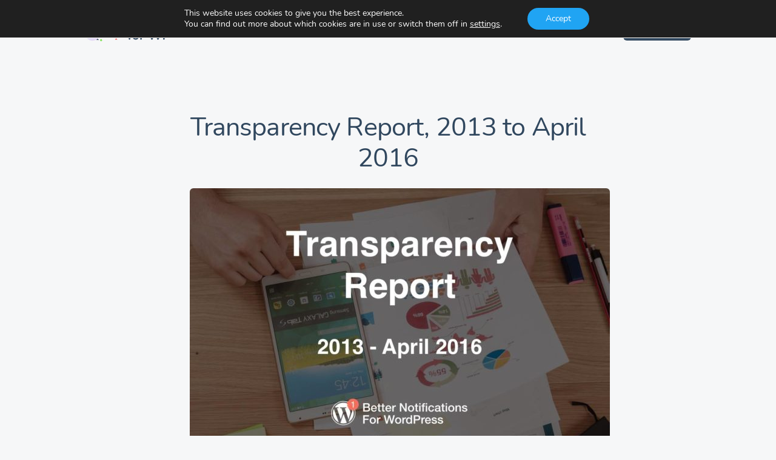

--- FILE ---
content_type: text/html; charset=UTF-8
request_url: https://betternotificationsforwp.com/transparency-report/transparency-report-2013-april-2016/
body_size: 31861
content:
<!doctype html><html lang="en-GB"><head><meta charset="UTF-8"><meta name="HandheldFriendly" content="True"><meta name="MobileOptimized" content="320"><meta name="viewport" content="width=device-width, initial-scale=1.0"><meta name="robots" content="noai"><meta name="robots" content="noimageai"><meta http-equiv="X-UA-Compatible" content="IE=Edge"><meta http-equiv="cleartype" content="on"><meta name="msapplication-TileColor" content="#F6F7F8"><meta name="msapplication-TileImage" content="https://betternotificationsforwp.com/wp-content/themes/bnfw-theme/library/img/icons/favicons/ms-icon-144x144.png"><meta name="theme-color" content="#F6F7F8"><link rel="preload" href="https://betternotificationsforwp.com/wp-content/themes/bnfw-theme/library/fonts/nunito-v16-latin-ext_latin-regular.woff2" as="font" type="font/woff2" crossorigin><link rel="preload" href="https://betternotificationsforwp.com/wp-content/themes/bnfw-theme/library/fonts/nunito-v16-latin-ext_latin-600.woff2" as="font" type="font/woff2" crossorigin><link rel="apple-touch-icon" sizes="57x57" href="https://betternotificationsforwp.com/wp-content/themes/bnfw-theme/library/img/icons/favicons/apple-icon-57x57.png"><link rel="apple-touch-icon" sizes="60x60" href="https://betternotificationsforwp.com/wp-content/themes/bnfw-theme/library/img/icons/favicons/apple-icon-60x60.png"><link rel="apple-touch-icon" sizes="72x72" href="https://betternotificationsforwp.com/wp-content/themes/bnfw-theme/library/img/icons/favicons/apple-icon-72x72.png"><link rel="apple-touch-icon" sizes="76x76" href="https://betternotificationsforwp.com/wp-content/themes/bnfw-theme/library/img/icons/favicons/apple-icon-76x76.png"><link rel="apple-touch-icon" sizes="114x114" href="https://betternotificationsforwp.com/wp-content/themes/bnfw-theme/library/img/icons/favicons/apple-icon-114x114.png"><link rel="apple-touch-icon" sizes="120x120" href="https://betternotificationsforwp.com/wp-content/themes/bnfw-theme/library/img/icons/favicons/apple-icon-120x120.png"><link rel="apple-touch-icon" sizes="144x144" href="https://betternotificationsforwp.com/wp-content/themes/bnfw-theme/library/img/icons/favicons/apple-icon-144x144.png"><link rel="apple-touch-icon" sizes="152x152" href="https://betternotificationsforwp.com/wp-content/themes/bnfw-theme/library/img/icons/favicons/apple-icon-152x152.png"><link rel="apple-touch-icon" sizes="180x180" href="https://betternotificationsforwp.com/wp-content/themes/bnfw-theme/library/img/icons/favicons/apple-icon-180x180.png"><link rel="icon" type="image/png" sizes="192x192" href="https://betternotificationsforwp.com/wp-content/themes/bnfw-theme/library/img/icons/favicons/android-icon-192x192.png"><link rel="icon" type="image/png" sizes="16x16" href="https://betternotificationsforwp.com/wp-content/themes/bnfw-theme/library/img/icons/favicons/favicon-16x16.png"><link rel="icon" type="image/png" sizes="32x32" href="https://betternotificationsforwp.com/wp-content/themes/bnfw-theme/library/img/icons/favicons/favicon-32x32.png"><link rel="icon" type="image/png" sizes="96x96" href="https://betternotificationsforwp.com/wp-content/themes/bnfw-theme/library/img/icons/favicons/favicon-96x96.png"> <script defer data-domain="betternotificationsforwp.com" src="https://plausible.io/js/script.outbound-links.tagged-events.js"></script> <script>window.plausible = window.plausible || function() { (window.plausible.q = window.plausible.q || []).push(arguments) }</script> <meta name='robots' content='index, follow, max-image-preview:large, max-snippet:-1, max-video-preview:-1' /><link media="all" href="https://betternotificationsforwp.com/wp-content/cache/autoptimize/css/autoptimize_554ac725ec66a7036caca3b73bd8eab7.css" rel="stylesheet"><title>Transparency Report, 2013 to April 2016 - Better Notifications for WP</title><link rel="canonical" href="https://betternotificationsforwp.com/transparency-report/transparency-report-2013-april-2016/" /><meta property="og:locale" content="en_GB" /><meta property="og:type" content="article" /><meta property="og:title" content="Transparency Report, 2013 to April 2016 - Better Notifications for WP" /><meta property="og:description" content="Possibly the largest transparency report time span that I&#8217;ve seen as a blog post to date but as we&#8217;ve just passed the beginning of a new tax year here in the UK, I thought I would write a report that encompasses everything. Next time, I will focus on reports in smaller chunks. Something I&#8217;ve noticed many WordPress-centric [&hellip;]" /><meta property="og:url" content="https://betternotificationsforwp.com/transparency-report/transparency-report-2013-april-2016/" /><meta property="og:site_name" content="Better Notifications for WP" /><meta property="article:published_time" content="2016-04-12T06:25:41+00:00" /><meta property="article:modified_time" content="2018-07-09T15:22:45+00:00" /><meta property="og:image" content="https://betternotificationsforwp.com/wp-content/uploads/2016/04/transparency-report-2013-2016@2x.jpg" /><meta property="og:image:width" content="1200" /><meta property="og:image:height" content="800" /><meta property="og:image:type" content="image/jpeg" /><meta name="author" content="Jack" /><meta name="twitter:card" content="summary_large_image" /><meta name="twitter:creator" content="@_bnfw" /><meta name="twitter:site" content="@_bnfw" /><meta name="twitter:label1" content="Written by" /><meta name="twitter:data1" content="Jack" /><meta name="twitter:label2" content="Estimated reading time" /><meta name="twitter:data2" content="6 minutes" /> <script type="application/ld+json" class="yoast-schema-graph">{"@context":"https://schema.org","@graph":[{"@type":"Article","@id":"https://betternotificationsforwp.com/transparency-report/transparency-report-2013-april-2016/#article","isPartOf":{"@id":"https://betternotificationsforwp.com/transparency-report/transparency-report-2013-april-2016/"},"author":{"name":"Jack","@id":"https://betternotificationsforwp.com/#/schema/person/2684bbd9900790f8c8a3d74a5d22d389"},"headline":"Transparency Report, 2013 to April 2016","datePublished":"2016-04-12T06:25:41+00:00","dateModified":"2018-07-09T15:22:45+00:00","mainEntityOfPage":{"@id":"https://betternotificationsforwp.com/transparency-report/transparency-report-2013-april-2016/"},"wordCount":1282,"commentCount":0,"publisher":{"@id":"https://betternotificationsforwp.com/#organization"},"image":{"@id":"https://betternotificationsforwp.com/transparency-report/transparency-report-2013-april-2016/#primaryimage"},"thumbnailUrl":"https://betternotificationsforwp.com/wp-content/uploads/2016/04/transparency-report-2013-2016@2x.jpg","articleSection":["Transparency Report"],"inLanguage":"en-GB"},{"@type":"WebPage","@id":"https://betternotificationsforwp.com/transparency-report/transparency-report-2013-april-2016/","url":"https://betternotificationsforwp.com/transparency-report/transparency-report-2013-april-2016/","name":"Transparency Report, 2013 to April 2016 - Better Notifications for WP","isPartOf":{"@id":"https://betternotificationsforwp.com/#website"},"primaryImageOfPage":{"@id":"https://betternotificationsforwp.com/transparency-report/transparency-report-2013-april-2016/#primaryimage"},"image":{"@id":"https://betternotificationsforwp.com/transparency-report/transparency-report-2013-april-2016/#primaryimage"},"thumbnailUrl":"https://betternotificationsforwp.com/wp-content/uploads/2016/04/transparency-report-2013-2016@2x.jpg","datePublished":"2016-04-12T06:25:41+00:00","dateModified":"2018-07-09T15:22:45+00:00","breadcrumb":{"@id":"https://betternotificationsforwp.com/transparency-report/transparency-report-2013-april-2016/#breadcrumb"},"inLanguage":"en-GB","potentialAction":[{"@type":"ReadAction","target":["https://betternotificationsforwp.com/transparency-report/transparency-report-2013-april-2016/"]}]},{"@type":"ImageObject","inLanguage":"en-GB","@id":"https://betternotificationsforwp.com/transparency-report/transparency-report-2013-april-2016/#primaryimage","url":"https://betternotificationsforwp.com/wp-content/uploads/2016/04/transparency-report-2013-2016@2x.jpg","contentUrl":"https://betternotificationsforwp.com/wp-content/uploads/2016/04/transparency-report-2013-2016@2x.jpg","width":1200,"height":800},{"@type":"BreadcrumbList","@id":"https://betternotificationsforwp.com/transparency-report/transparency-report-2013-april-2016/#breadcrumb","itemListElement":[{"@type":"ListItem","position":1,"name":"Home","item":"https://betternotificationsforwp.com/"},{"@type":"ListItem","position":2,"name":"Articles","item":"https://betternotificationsforwp.com/email-articles/"},{"@type":"ListItem","position":3,"name":"Transparency Report, 2013 to April 2016"}]},{"@type":"WebSite","@id":"https://betternotificationsforwp.com/#website","url":"https://betternotificationsforwp.com/","name":"Better Notifications for WP","description":"","publisher":{"@id":"https://betternotificationsforwp.com/#organization"},"potentialAction":[{"@type":"SearchAction","target":{"@type":"EntryPoint","urlTemplate":"https://betternotificationsforwp.com/?s={search_term_string}"},"query-input":{"@type":"PropertyValueSpecification","valueRequired":true,"valueName":"search_term_string"}}],"inLanguage":"en-GB"},{"@type":"Organization","@id":"https://betternotificationsforwp.com/#organization","name":"Better Notifications for WP","url":"https://betternotificationsforwp.com/","logo":{"@type":"ImageObject","inLanguage":"en-GB","@id":"https://betternotificationsforwp.com/#/schema/logo/image/","url":"https://betternotificationsforwp.com/wp-content/uploads/2021/01/logo.svg","contentUrl":"https://betternotificationsforwp.com/wp-content/uploads/2021/01/logo.svg","width":297,"height":56,"caption":"Better Notifications for WP"},"image":{"@id":"https://betternotificationsforwp.com/#/schema/logo/image/"},"sameAs":["https://x.com/_bnfw","https://www.youtube.com/channel/UCBtNMm4vT2PYL9Hzlm1SQtQ"]},{"@type":"Person","@id":"https://betternotificationsforwp.com/#/schema/person/2684bbd9900790f8c8a3d74a5d22d389","name":"Jack","image":{"@type":"ImageObject","inLanguage":"en-GB","@id":"https://betternotificationsforwp.com/#/schema/person/image/","url":"https://secure.gravatar.com/avatar/e6d84cbb5bd5353716607a8dcf70c2391376908a23e210867e3b43ea08a779c4?s=96&d=mm&r=g","contentUrl":"https://secure.gravatar.com/avatar/e6d84cbb5bd5353716607a8dcf70c2391376908a23e210867e3b43ea08a779c4?s=96&d=mm&r=g","caption":"Jack"},"sameAs":["https://betternotificationsforwp.com"]}]}</script> <link rel='dns-prefetch' href='//js.stripe.com' /><link rel="alternate" type="application/rss+xml" title="Better Notifications for WP &raquo; Feed" href="https://betternotificationsforwp.com/feed/" /><style id='wp-img-auto-sizes-contain-inline-css' type='text/css'>img:is([sizes=auto i],[sizes^="auto," i]){contain-intrinsic-size:3000px 1500px}
/*# sourceURL=wp-img-auto-sizes-contain-inline-css */</style><style id='searchwp-live-search-inline-css' type='text/css'>.searchwp-live-search-result .searchwp-live-search-result--title a {
  font-size: 16px;
}
.searchwp-live-search-result .searchwp-live-search-result--price {
  font-size: 14px;
}
.searchwp-live-search-result .searchwp-live-search-result--add-to-cart .button {
  font-size: 14px;
}

/*# sourceURL=searchwp-live-search-inline-css */</style> <script type="text/javascript" src="https://betternotificationsforwp.com/wp-includes/js/jquery/jquery.min.js" id="jquery-core-js"></script> <script type="text/javascript" id="jquery-cookie-js-extra">var affwp_scripts = {"ajaxurl":"https://betternotificationsforwp.com/wp-admin/admin-ajax.php"};
//# sourceURL=jquery-cookie-js-extra</script> <script type="text/javascript" id="affwp-tracking-js-extra">var affwp_debug_vars = {"integrations":{"edd":"Easy Digital Downloads"},"version":"2.20.1","currency":"USD","ref_cookie":"affwp_ref","visit_cookie":"affwp_ref_visit_id","campaign_cookie":"affwp_campaign"};
//# sourceURL=affwp-tracking-js-extra</script> <script type="text/javascript" src="https://js.stripe.com/v3/" id="sandhills-stripe-js-v3-js"></script> <style id="eps-shortcode-styles" type="text/css">.star-rating__container {
				display: inline-flex;
				align-items: center;
				gap: 0.4em;
			}
			.star-rating__container svg {
				margin-inline-start: -0.9em;
				fill: currentColor;
				width: 2em;
			}
			.star-rating__container svg:first-child {
				margin-inline-start: 0;
			}</style> <script type="text/javascript">var AFFWP = AFFWP || {};
		AFFWP.referral_var = 'ref';
		AFFWP.expiration = 1;
		AFFWP.debug = 0;


		AFFWP.referral_credit_last = 0;</script> <style id='global-styles-inline-css' type='text/css'>:root{--wp--preset--aspect-ratio--square: 1;--wp--preset--aspect-ratio--4-3: 4/3;--wp--preset--aspect-ratio--3-4: 3/4;--wp--preset--aspect-ratio--3-2: 3/2;--wp--preset--aspect-ratio--2-3: 2/3;--wp--preset--aspect-ratio--16-9: 16/9;--wp--preset--aspect-ratio--9-16: 9/16;--wp--preset--color--black: #000000;--wp--preset--color--cyan-bluish-gray: #abb8c3;--wp--preset--color--white: #ffffff;--wp--preset--color--pale-pink: #f78da7;--wp--preset--color--vivid-red: #cf2e2e;--wp--preset--color--luminous-vivid-orange: #ff6900;--wp--preset--color--luminous-vivid-amber: #fcb900;--wp--preset--color--light-green-cyan: #7bdcb5;--wp--preset--color--vivid-green-cyan: #00d084;--wp--preset--color--pale-cyan-blue: #8ed1fc;--wp--preset--color--vivid-cyan-blue: #0693e3;--wp--preset--color--vivid-purple: #9b51e0;--wp--preset--gradient--vivid-cyan-blue-to-vivid-purple: linear-gradient(135deg,rgb(6,147,227) 0%,rgb(155,81,224) 100%);--wp--preset--gradient--light-green-cyan-to-vivid-green-cyan: linear-gradient(135deg,rgb(122,220,180) 0%,rgb(0,208,130) 100%);--wp--preset--gradient--luminous-vivid-amber-to-luminous-vivid-orange: linear-gradient(135deg,rgb(252,185,0) 0%,rgb(255,105,0) 100%);--wp--preset--gradient--luminous-vivid-orange-to-vivid-red: linear-gradient(135deg,rgb(255,105,0) 0%,rgb(207,46,46) 100%);--wp--preset--gradient--very-light-gray-to-cyan-bluish-gray: linear-gradient(135deg,rgb(238,238,238) 0%,rgb(169,184,195) 100%);--wp--preset--gradient--cool-to-warm-spectrum: linear-gradient(135deg,rgb(74,234,220) 0%,rgb(151,120,209) 20%,rgb(207,42,186) 40%,rgb(238,44,130) 60%,rgb(251,105,98) 80%,rgb(254,248,76) 100%);--wp--preset--gradient--blush-light-purple: linear-gradient(135deg,rgb(255,206,236) 0%,rgb(152,150,240) 100%);--wp--preset--gradient--blush-bordeaux: linear-gradient(135deg,rgb(254,205,165) 0%,rgb(254,45,45) 50%,rgb(107,0,62) 100%);--wp--preset--gradient--luminous-dusk: linear-gradient(135deg,rgb(255,203,112) 0%,rgb(199,81,192) 50%,rgb(65,88,208) 100%);--wp--preset--gradient--pale-ocean: linear-gradient(135deg,rgb(255,245,203) 0%,rgb(182,227,212) 50%,rgb(51,167,181) 100%);--wp--preset--gradient--electric-grass: linear-gradient(135deg,rgb(202,248,128) 0%,rgb(113,206,126) 100%);--wp--preset--gradient--midnight: linear-gradient(135deg,rgb(2,3,129) 0%,rgb(40,116,252) 100%);--wp--preset--font-size--small: 13px;--wp--preset--font-size--medium: 20px;--wp--preset--font-size--large: 36px;--wp--preset--font-size--x-large: 42px;--wp--preset--spacing--20: 0.44rem;--wp--preset--spacing--30: 0.67rem;--wp--preset--spacing--40: 1rem;--wp--preset--spacing--50: 1.5rem;--wp--preset--spacing--60: 2.25rem;--wp--preset--spacing--70: 3.38rem;--wp--preset--spacing--80: 5.06rem;--wp--preset--shadow--natural: 6px 6px 9px rgba(0, 0, 0, 0.2);--wp--preset--shadow--deep: 12px 12px 50px rgba(0, 0, 0, 0.4);--wp--preset--shadow--sharp: 6px 6px 0px rgba(0, 0, 0, 0.2);--wp--preset--shadow--outlined: 6px 6px 0px -3px rgb(255, 255, 255), 6px 6px rgb(0, 0, 0);--wp--preset--shadow--crisp: 6px 6px 0px rgb(0, 0, 0);}:where(.is-layout-flex){gap: 0.5em;}:where(.is-layout-grid){gap: 0.5em;}body .is-layout-flex{display: flex;}.is-layout-flex{flex-wrap: wrap;align-items: center;}.is-layout-flex > :is(*, div){margin: 0;}body .is-layout-grid{display: grid;}.is-layout-grid > :is(*, div){margin: 0;}:where(.wp-block-columns.is-layout-flex){gap: 2em;}:where(.wp-block-columns.is-layout-grid){gap: 2em;}:where(.wp-block-post-template.is-layout-flex){gap: 1.25em;}:where(.wp-block-post-template.is-layout-grid){gap: 1.25em;}.has-black-color{color: var(--wp--preset--color--black) !important;}.has-cyan-bluish-gray-color{color: var(--wp--preset--color--cyan-bluish-gray) !important;}.has-white-color{color: var(--wp--preset--color--white) !important;}.has-pale-pink-color{color: var(--wp--preset--color--pale-pink) !important;}.has-vivid-red-color{color: var(--wp--preset--color--vivid-red) !important;}.has-luminous-vivid-orange-color{color: var(--wp--preset--color--luminous-vivid-orange) !important;}.has-luminous-vivid-amber-color{color: var(--wp--preset--color--luminous-vivid-amber) !important;}.has-light-green-cyan-color{color: var(--wp--preset--color--light-green-cyan) !important;}.has-vivid-green-cyan-color{color: var(--wp--preset--color--vivid-green-cyan) !important;}.has-pale-cyan-blue-color{color: var(--wp--preset--color--pale-cyan-blue) !important;}.has-vivid-cyan-blue-color{color: var(--wp--preset--color--vivid-cyan-blue) !important;}.has-vivid-purple-color{color: var(--wp--preset--color--vivid-purple) !important;}.has-black-background-color{background-color: var(--wp--preset--color--black) !important;}.has-cyan-bluish-gray-background-color{background-color: var(--wp--preset--color--cyan-bluish-gray) !important;}.has-white-background-color{background-color: var(--wp--preset--color--white) !important;}.has-pale-pink-background-color{background-color: var(--wp--preset--color--pale-pink) !important;}.has-vivid-red-background-color{background-color: var(--wp--preset--color--vivid-red) !important;}.has-luminous-vivid-orange-background-color{background-color: var(--wp--preset--color--luminous-vivid-orange) !important;}.has-luminous-vivid-amber-background-color{background-color: var(--wp--preset--color--luminous-vivid-amber) !important;}.has-light-green-cyan-background-color{background-color: var(--wp--preset--color--light-green-cyan) !important;}.has-vivid-green-cyan-background-color{background-color: var(--wp--preset--color--vivid-green-cyan) !important;}.has-pale-cyan-blue-background-color{background-color: var(--wp--preset--color--pale-cyan-blue) !important;}.has-vivid-cyan-blue-background-color{background-color: var(--wp--preset--color--vivid-cyan-blue) !important;}.has-vivid-purple-background-color{background-color: var(--wp--preset--color--vivid-purple) !important;}.has-black-border-color{border-color: var(--wp--preset--color--black) !important;}.has-cyan-bluish-gray-border-color{border-color: var(--wp--preset--color--cyan-bluish-gray) !important;}.has-white-border-color{border-color: var(--wp--preset--color--white) !important;}.has-pale-pink-border-color{border-color: var(--wp--preset--color--pale-pink) !important;}.has-vivid-red-border-color{border-color: var(--wp--preset--color--vivid-red) !important;}.has-luminous-vivid-orange-border-color{border-color: var(--wp--preset--color--luminous-vivid-orange) !important;}.has-luminous-vivid-amber-border-color{border-color: var(--wp--preset--color--luminous-vivid-amber) !important;}.has-light-green-cyan-border-color{border-color: var(--wp--preset--color--light-green-cyan) !important;}.has-vivid-green-cyan-border-color{border-color: var(--wp--preset--color--vivid-green-cyan) !important;}.has-pale-cyan-blue-border-color{border-color: var(--wp--preset--color--pale-cyan-blue) !important;}.has-vivid-cyan-blue-border-color{border-color: var(--wp--preset--color--vivid-cyan-blue) !important;}.has-vivid-purple-border-color{border-color: var(--wp--preset--color--vivid-purple) !important;}.has-vivid-cyan-blue-to-vivid-purple-gradient-background{background: var(--wp--preset--gradient--vivid-cyan-blue-to-vivid-purple) !important;}.has-light-green-cyan-to-vivid-green-cyan-gradient-background{background: var(--wp--preset--gradient--light-green-cyan-to-vivid-green-cyan) !important;}.has-luminous-vivid-amber-to-luminous-vivid-orange-gradient-background{background: var(--wp--preset--gradient--luminous-vivid-amber-to-luminous-vivid-orange) !important;}.has-luminous-vivid-orange-to-vivid-red-gradient-background{background: var(--wp--preset--gradient--luminous-vivid-orange-to-vivid-red) !important;}.has-very-light-gray-to-cyan-bluish-gray-gradient-background{background: var(--wp--preset--gradient--very-light-gray-to-cyan-bluish-gray) !important;}.has-cool-to-warm-spectrum-gradient-background{background: var(--wp--preset--gradient--cool-to-warm-spectrum) !important;}.has-blush-light-purple-gradient-background{background: var(--wp--preset--gradient--blush-light-purple) !important;}.has-blush-bordeaux-gradient-background{background: var(--wp--preset--gradient--blush-bordeaux) !important;}.has-luminous-dusk-gradient-background{background: var(--wp--preset--gradient--luminous-dusk) !important;}.has-pale-ocean-gradient-background{background: var(--wp--preset--gradient--pale-ocean) !important;}.has-electric-grass-gradient-background{background: var(--wp--preset--gradient--electric-grass) !important;}.has-midnight-gradient-background{background: var(--wp--preset--gradient--midnight) !important;}.has-small-font-size{font-size: var(--wp--preset--font-size--small) !important;}.has-medium-font-size{font-size: var(--wp--preset--font-size--medium) !important;}.has-large-font-size{font-size: var(--wp--preset--font-size--large) !important;}.has-x-large-font-size{font-size: var(--wp--preset--font-size--x-large) !important;}
/*# sourceURL=global-styles-inline-css */</style></head><body class="wp-singular post-template-default single single-post postid-1022 single-format-standard wp-theme-mwf-plugins-core wp-child-theme-bnfw-theme bg-light affwp-affiliate-area  edd-js-none"> <a href="#content" class="screen-reader-text">Skip to main content</a> <a href="#nav" class="screen-reader-text">Skip to navigation</a> <a href="#footer" class="screen-reader-text">Skip to footer</a><header class="header"><nav id="nav" class="navbar navbar-expand-lg navbar-light"><div class="container"> <a class="navbar-brand" href="https://betternotificationsforwp.com" aria-label="Better Notifications for WP Logo"> <svg role="presentation" class="navbar-brand-img" width="297" viewBox="0 0 297 56" version="1.1" xmlns="http://www.w3.org/2000/svg" xmlns:xlink="http://www.w3.org/1999/xlink"><defs><linearGradient x1="84.44%" y1="84.477%" x2="38.874%" y2="39.669%" id="linearGradient-1"><stop stop-color="#D6A4A4" offset=".02%"/><stop stop-color="#E6D5F4" offset="41.66%"/><stop stop-color="#DAE2F8" offset="100%"/></linearGradient></defs><g id="logo-v3" stroke="none" stroke-width="1" fill="none" fill-rule="evenodd"><path d="M89.7776163,23.4290676 C91.6053593,23.4290676 93.0408654,23.0181187 94.0841346,22.1962209 C95.1274038,21.3743231 95.6490385,20.2381703 95.6490385,18.7877625 C95.6490385,17.7402457 95.378112,16.8538853 94.8362589,16.1286814 C94.2944059,15.4034775 93.5301506,14.9038926 92.5434928,14.6299267 C93.3845781,14.3237294 94.0436978,13.8402602 94.520852,13.1795188 C94.9980061,12.5187775 95.2365832,11.7371688 95.2365832,10.8346928 C95.2365832,9.43263189 94.7311233,8.3407971 93.7202035,7.55918843 C92.7092837,6.77757976 91.3142144,6.38677542 89.5349955,6.38677542 L89.5349955,6.38677542 L83.5180009,6.38677542 C83.0489341,6.38677542 82.6809593,6.51570057 82.4140765,6.77355085 C82.1471936,7.03140113 82.0137522,7.39400309 82.0137522,7.86135673 L82.0137522,7.86135673 L82.0137522,21.9544863 C82.0137522,22.4218399 82.1471936,22.7844419 82.4140765,23.0422921 C82.6809593,23.3001424 83.0489341,23.4290676 83.5180009,23.4290676 L83.5180009,23.4290676 L89.7776163,23.4290676 Z M89.0254919,13.5662942 L85.0707737,13.5662942 L85.0707737,8.80412183 L89.0254919,8.80412183 C90.109198,8.80412183 90.9179338,8.99750954 91.4516995,9.38428496 C91.9854651,9.77106039 92.2523479,10.3673392 92.2523479,11.1731213 C92.2523479,12.7685699 91.1767293,13.5662942 89.0254919,13.5662942 L89.0254919,13.5662942 Z M89.4379472,21.0117212 L85.0707737,21.0117212 L85.0707737,15.9836406 L89.4379472,15.9836406 C90.5540027,15.9836406 91.3748696,16.193144 91.9005479,16.6121507 C92.4262261,17.0311574 92.6890653,17.6677253 92.6890653,18.5218544 C92.6890653,19.3759834 92.4302698,20.0044935 91.9126789,20.4073846 C91.395088,20.8102756 90.5701774,21.0117212 89.4379472,21.0117212 L89.4379472,21.0117212 Z M103.873882,23.6224553 C104.504696,23.6224553 105.167859,23.5297903 105.863372,23.3444604 C106.558885,23.1591305 107.181612,22.913367 107.731552,22.6071698 C108.330016,22.2687413 108.629249,21.8497346 108.629249,21.3501497 C108.629249,20.9956055 108.544331,20.7135818 108.374497,20.5040784 C108.204662,20.2945751 107.98226,20.1898234 107.70729,20.1898234 C107.480844,20.1898234 107.125,20.3187485 106.639758,20.5765988 C106.138342,20.8022178 105.689494,20.9794899 105.293213,21.108415 C104.896933,21.2373402 104.439997,21.3018027 103.922406,21.3018027 C102.903399,21.3018027 102.127013,21.0399235 101.593247,20.5161651 C101.059481,19.9924068 100.744074,19.1745379 100.647026,18.0625585 L100.647026,18.0625585 L107.804338,18.0625585 C108.418977,18.0625585 108.726297,17.7160722 108.726297,17.0230996 C108.726297,15.8627733 108.507938,14.8555457 108.071221,14.0014166 C107.634504,13.1472875 107.019864,12.4865462 106.227303,12.0191925 C105.434742,11.5518389 104.504696,11.3181621 103.437165,11.3181621 C102.321109,11.3181621 101.32232,11.5760124 100.440798,12.0917129 C99.5592762,12.6074135 98.8758945,13.3326174 98.390653,14.2673247 C97.9054114,15.202032 97.6627907,16.2737222 97.6627907,17.4823954 C97.6627907,19.3840412 98.2208184,20.882796 99.3368739,21.9786597 C100.452929,23.0745234 101.965265,23.6224553 103.873882,23.6224553 Z M106.130255,16.4429365 L100.647026,16.4429365 C100.744074,15.4759979 101.039263,14.7346783 101.532592,14.2189778 C102.025921,13.7032772 102.68504,13.4454269 103.509951,13.4454269 C104.318687,13.4454269 104.949501,13.6992483 105.402393,14.206891 C105.855285,14.7145338 106.097905,15.4598823 106.130255,16.4429365 L106.130255,16.4429365 Z M116.587209,23.5499349 C117.169499,23.5821662 117.618347,23.497559 117.933754,23.2961135 C118.249161,23.094668 118.406865,22.8005575 118.406865,22.4137821 C118.406865,21.7369251 118.002497,21.3743231 117.193761,21.3259762 L117.193761,21.3259762 L116.538685,21.2776293 C115.438804,21.1970511 114.888864,20.5604832 114.888864,19.3679256 L114.888864,19.3679256 L114.888864,13.8805493 L116.95114,13.8805493 C117.387858,13.8805493 117.723483,13.7838554 117.958017,13.5904677 C118.19255,13.39708 118.309817,13.1150562 118.309817,12.7443965 C118.309817,12.3737367 118.19255,12.0917129 117.958017,11.8983252 C117.723483,11.7049375 117.387858,11.6082437 116.95114,11.6082437 L116.95114,11.6082437 L114.888864,11.6082437 L114.888864,9.38428496 C114.888864,8.94916261 114.751379,8.60267629 114.476409,8.34482601 C114.201439,8.08697573 113.837507,7.95805059 113.384615,7.95805059 C112.915549,7.95805059 112.54353,8.08697573 112.26856,8.34482601 C111.99359,8.60267629 111.856105,8.94916261 111.856105,9.38428496 L111.856105,9.38428496 L111.856105,11.6082437 L110.643001,11.6082437 C110.206284,11.6082437 109.870658,11.7049375 109.636125,11.8983252 C109.401591,12.0917129 109.284325,12.3737367 109.284325,12.7443965 C109.284325,13.1150562 109.401591,13.39708 109.636125,13.5904677 C109.870658,13.7838554 110.206284,13.8805493 110.643001,13.8805493 L110.643001,13.8805493 L111.856105,13.8805493 L111.856105,19.1503644 C111.856105,21.8577924 113.214781,23.3082002 115.932133,23.501588 L115.932133,23.501588 L116.587209,23.5499349 Z M125.370081,23.5499349 C125.95237,23.5821662 126.401219,23.497559 126.716626,23.2961135 C127.032033,23.094668 127.189736,22.8005575 127.189736,22.4137821 C127.189736,21.7369251 126.785368,21.3743231 125.976632,21.3259762 L125.976632,21.3259762 L125.321556,21.2776293 C124.221676,21.1970511 123.671735,20.5604832 123.671735,19.3679256 L123.671735,19.3679256 L123.671735,13.8805493 L125.734012,13.8805493 C126.170729,13.8805493 126.506354,13.7838554 126.740888,13.5904677 C126.975421,13.39708 127.092688,13.1150562 127.092688,12.7443965 C127.092688,12.3737367 126.975421,12.0917129 126.740888,11.8983252 C126.506354,11.7049375 126.170729,11.6082437 125.734012,11.6082437 L125.734012,11.6082437 L123.671735,11.6082437 L123.671735,9.38428496 C123.671735,8.94916261 123.53425,8.60267629 123.25928,8.34482601 C122.98431,8.08697573 122.620379,7.95805059 122.167487,7.95805059 C121.69842,7.95805059 121.326401,8.08697573 121.051431,8.34482601 C120.776461,8.60267629 120.638976,8.94916261 120.638976,9.38428496 L120.638976,9.38428496 L120.638976,11.6082437 L119.425872,11.6082437 C118.989155,11.6082437 118.653529,11.7049375 118.418996,11.8983252 C118.184463,12.0917129 118.067196,12.3737367 118.067196,12.7443965 C118.067196,13.1150562 118.184463,13.39708 118.418996,13.5904677 C118.653529,13.7838554 118.989155,13.8805493 119.425872,13.8805493 L119.425872,13.8805493 L120.638976,13.8805493 L120.638976,19.1503644 C120.638976,21.8577924 121.997652,23.3082002 124.715004,23.501588 L124.715004,23.501588 L125.370081,23.5499349 Z M134.322786,23.6224553 C134.9536,23.6224553 135.616764,23.5297903 136.312276,23.3444604 C137.007789,23.1591305 137.630516,22.913367 138.180456,22.6071698 C138.778921,22.2687413 139.078153,21.8497346 139.078153,21.3501497 C139.078153,20.9956055 138.993236,20.7135818 138.823401,20.5040784 C138.653567,20.2945751 138.431164,20.1898234 138.156194,20.1898234 C137.929748,20.1898234 137.573904,20.3187485 137.088663,20.5765988 C136.587247,20.8022178 136.138398,20.9794899 135.742118,21.108415 C135.345837,21.2373402 134.888901,21.3018027 134.37131,21.3018027 C133.352303,21.3018027 132.575917,21.0399235 132.042151,20.5161651 C131.508386,19.9924068 131.192979,19.1745379 131.09593,18.0625585 L131.09593,18.0625585 L138.253242,18.0625585 C138.867882,18.0625585 139.175201,17.7160722 139.175201,17.0230996 C139.175201,15.8627733 138.956843,14.8555457 138.520125,14.0014166 C138.083408,13.1472875 137.468769,12.4865462 136.676208,12.0191925 C135.883646,11.5518389 134.9536,11.3181621 133.886069,11.3181621 C132.770013,11.3181621 131.771225,11.5760124 130.889703,12.0917129 C130.008181,12.6074135 129.324799,13.3326174 128.839557,14.2673247 C128.354316,15.202032 128.111695,16.2737222 128.111695,17.4823954 C128.111695,19.3840412 128.669723,20.882796 129.785778,21.9786597 C130.901834,23.0745234 132.41417,23.6224553 134.322786,23.6224553 Z M136.579159,16.4429365 L131.09593,16.4429365 C131.192979,15.4759979 131.488167,14.7346783 131.981496,14.2189778 C132.474825,13.7032772 133.133945,13.4454269 133.958855,13.4454269 C134.767591,13.4454269 135.398405,13.6992483 135.851297,14.206891 C136.304189,14.7145338 136.54681,15.4598823 136.579159,16.4429365 L136.579159,16.4429365 Z M144.53712,12.720223 C144.53712,12.2851006 144.407722,11.9507011 144.148927,11.7170242 C143.890131,11.4833474 143.550462,11.366509 143.129919,11.366509 C142.709377,11.366509 142.357577,11.4873763 142.074519,11.729111 C141.791462,11.9708456 141.649933,12.3173319 141.649933,12.7685699 L141.649933,12.7685699 L141.649933,22.1237005 C141.649933,22.5910541 141.791462,22.9496272 142.074519,23.1994197 C142.357577,23.4492121 142.717464,23.5741083 143.154182,23.5741083 C143.590899,23.5741083 143.95483,23.4492121 144.245975,23.1994197 C144.53712,22.9496272 144.682692,22.5910541 144.682692,22.1237005 L144.682692,22.1237005 L144.682692,17.0472731 C144.682692,16.2253753 144.905095,15.5404605 145.349899,14.9925286 C145.794704,14.4445968 146.494261,14.1222839 147.448569,14.0255901 L147.448569,14.0255901 L148.176431,13.9530697 C148.726371,13.8886071 149.106477,13.7516241 149.316749,13.5421208 C149.52702,13.3326174 149.632156,13.0103046 149.632156,12.5751822 C149.632156,12.1561755 149.510845,11.8419205 149.268225,11.6324171 C149.025604,11.4229138 148.694022,11.3342777 148.273479,11.366509 L148.273479,11.366509 L147.93381,11.3906825 C147.189773,11.4390294 146.514479,11.6565906 145.907927,12.043366 C145.301375,12.4301414 144.844439,12.9780733 144.53712,13.6871616 L144.53712,13.6861105 L144.53712,12.720223 Z M170.740161,23.5741083 C171.176878,23.5741083 171.532722,23.4290676 171.807692,23.138986 C172.082662,22.8489044 172.220148,22.4701868 172.220148,22.0028332 L172.220148,22.0028332 L172.220148,7.8130098 C172.220148,7.34565616 172.086706,6.97096747 171.819823,6.68894372 C171.552941,6.40691998 171.193053,6.2659081 170.740161,6.2659081 C170.303444,6.2659081 169.951644,6.40691998 169.684761,6.68894372 C169.417878,6.97096747 169.284436,7.34565616 169.284436,7.8130098 L169.284436,7.8130098 L169.284436,18.2559463 L160.453041,6.82189778 C160.178071,6.451238 159.789878,6.2659081 159.288462,6.2659081 C158.835569,6.2659081 158.471638,6.40691998 158.196668,6.68894372 C157.921698,6.97096747 157.784213,7.34565616 157.784213,7.8130098 L157.784213,7.8130098 L157.784213,22.0028332 C157.784213,22.4701868 157.913611,22.8489044 158.172406,23.138986 C158.431202,23.4290676 158.787045,23.5741083 159.239937,23.5741083 C159.692829,23.5741083 160.048673,23.4290676 160.307469,23.138986 C160.566264,22.8489044 160.695662,22.4701868 160.695662,22.0028332 L160.695662,22.0028332 L160.695662,11.5357233 L169.551319,23.0181187 C169.82629,23.3887785 170.22257,23.5741083 170.740161,23.5741083 Z M181.051543,23.6224553 C182.264647,23.6224553 183.328134,23.3726628 184.242006,22.8730779 C185.155877,22.373493 185.859477,21.6563469 186.352806,20.7216396 C186.846135,19.7869323 187.0928,18.6991264 187.0928,17.4582219 C187.0928,16.2173175 186.846135,15.1335405 186.352806,14.206891 C185.859477,13.2802416 185.155877,12.5671244 184.242006,12.0675395 C183.328134,11.5679545 182.264647,11.3181621 181.051543,11.3181621 C179.838439,11.3181621 178.774952,11.5679545 177.86108,12.0675395 C176.947209,12.5671244 176.239565,13.2802416 175.738148,14.206891 C175.236732,15.1335405 174.986024,16.2173175 174.986024,17.4582219 C174.986024,18.6991264 175.236732,19.7869323 175.738148,20.7216396 C176.239565,21.6563469 176.947209,22.373493 177.86108,22.8730779 C178.774952,23.3726628 179.838439,23.6224553 181.051543,23.6224553 Z M181.027281,21.2776293 C180.056798,21.2776293 179.312761,20.9553164 178.79517,20.3106907 C178.277579,19.666065 178.018784,18.7152421 178.018784,17.4582219 C178.018784,16.2173175 178.281623,15.2705235 178.807301,14.6178399 C179.332979,13.9651564 180.08106,13.6388146 181.051543,13.6388146 C182.022026,13.6388146 182.766063,13.9651564 183.283654,14.6178399 C183.801245,15.2705235 184.06004,16.2173175 184.06004,17.4582219 C184.06004,18.7152421 183.801245,19.666065 183.283654,20.3106907 C182.766063,20.9553164 182.013939,21.2776293 181.027281,21.2776293 Z M195.075022,23.5499349 C195.657312,23.5821662 196.106161,23.497559 196.421568,23.2961135 C196.736975,23.094668 196.894678,22.8005575 196.894678,22.4137821 C196.894678,21.7369251 196.49031,21.3743231 195.681574,21.3259762 L195.681574,21.3259762 L195.026498,21.2776293 C193.926617,21.1970511 193.376677,20.5604832 193.376677,19.3679256 L193.376677,19.3679256 L193.376677,13.8805493 L195.438953,13.8805493 C195.875671,13.8805493 196.211296,13.7838554 196.44583,13.5904677 C196.680363,13.39708 196.79763,13.1150562 196.79763,12.7443965 C196.79763,12.3737367 196.680363,12.0917129 196.44583,11.8983252 C196.211296,11.7049375 195.875671,11.6082437 195.438953,11.6082437 L195.438953,11.6082437 L193.376677,11.6082437 L193.376677,9.38428496 C193.376677,8.94916261 193.239192,8.60267629 192.964222,8.34482601 C192.689252,8.08697573 192.325321,7.95805059 191.872428,7.95805059 C191.403362,7.95805059 191.031343,8.08697573 190.756373,8.34482601 C190.481403,8.60267629 190.343918,8.94916261 190.343918,9.38428496 L190.343918,9.38428496 L190.343918,11.6082437 L189.130814,11.6082437 C188.694097,11.6082437 188.358471,11.7049375 188.123938,11.8983252 C187.889404,12.0917129 187.772138,12.3737367 187.772138,12.7443965 C187.772138,13.1150562 187.889404,13.39708 188.123938,13.5904677 C188.358471,13.7838554 188.694097,13.8805493 189.130814,13.8805493 L189.130814,13.8805493 L190.343918,13.8805493 L190.343918,19.1503644 C190.343918,21.8577924 191.702594,23.3082002 194.419946,23.501588 L194.419946,23.501588 L195.075022,23.5499349 Z M199.975962,9.21507072 C200.525902,9.21507072 200.962619,9.06600102 201.286114,8.76786163 C201.609608,8.46972224 201.771355,8.07891791 201.771355,7.59544863 C201.771355,7.11197935 201.605564,6.72520392 201.273983,6.43512235 C200.942401,6.14504078 200.509727,6 199.975962,6 C199.426021,6 198.989304,6.14504078 198.665809,6.43512235 C198.342315,6.72520392 198.180568,7.11197935 198.180568,7.59544863 C198.180568,8.07891791 198.342315,8.46972224 198.665809,8.76786163 C198.989304,9.06600102 199.426021,9.21507072 199.975962,9.21507072 Z M199.975962,23.5741083 C200.412679,23.5741083 200.77661,23.4492121 201.067755,23.1994197 C201.3589,22.9496272 201.504472,22.5910541 201.504472,22.1237005 L201.504472,22.1237005 L201.504472,12.7927434 C201.504472,12.3253898 201.3589,11.9708456 201.067755,11.729111 C200.77661,11.4873763 200.412679,11.366509 199.975962,11.366509 C199.539244,11.366509 199.179357,11.4873763 198.896299,11.729111 C198.613242,11.9708456 198.471713,12.3253898 198.471713,12.7927434 L198.471713,12.7927434 L198.471713,22.1237005 C198.471713,22.5910541 198.613242,22.9496272 198.896299,23.1994197 C199.179357,23.4492121 199.539244,23.5741083 199.975962,23.5741083 Z M214.824352,9.21507072 C215.358117,9.21507072 215.790791,9.06600102 216.122373,8.76786163 C216.453954,8.46972224 216.619745,8.07891791 216.619745,7.59544863 C216.619745,7.11197935 216.453954,6.72520392 216.122373,6.43512235 C215.790791,6.14504078 215.358117,6 214.824352,6 C214.274411,6 213.837694,6.14504078 213.514199,6.43512235 C213.190705,6.72520392 213.028958,7.11197935 213.028958,7.59544863 C213.028958,8.07891791 213.190705,8.46972224 213.514199,8.76786163 C213.837694,9.06600102 214.274411,9.21507072 214.824352,9.21507072 Z M214.824352,23.5741083 C215.261069,23.5741083 215.620956,23.4492121 215.904014,23.1994197 C216.187071,22.9496272 216.3286,22.5910541 216.3286,22.1237005 L216.3286,22.1237005 L216.3286,12.7443965 C216.3286,11.9869613 215.875708,11.6082437 214.969924,11.6082437 L214.969924,11.6082437 L208.49195,11.6082437 L208.49195,11.052254 C208.49195,10.2948188 208.661784,9.71868455 209.001453,9.3238513 C209.341123,8.92901806 209.882976,8.69937015 210.627013,8.63490758 L210.627013,8.63490758 L211.160778,8.58656065 C211.500447,8.55432937 211.76733,8.44151987 211.961427,8.24813215 C212.155523,8.05474444 212.252572,7.78077852 212.252572,7.42623438 C212.252572,6.70103046 211.823942,6.3384285 210.966682,6.3384285 C210.804934,6.3384285 210.683624,6.34648632 210.60275,6.36260196 L210.60275,6.36260196 L210.044723,6.41094889 C208.588998,6.53987403 207.460812,7.04348786 206.660163,7.92179039 C205.859515,8.80009292 205.459191,9.98862156 205.459191,11.4873763 L205.459191,11.4873763 L205.459191,11.6082437 L204.246087,11.6082437 C203.340303,11.6082437 202.887411,11.9869613 202.887411,12.7443965 C202.887411,13.5018317 203.340303,13.8805493 204.246087,13.8805493 L204.246087,13.8805493 L205.459191,13.8805493 L205.459191,22.1237005 C205.459191,22.5910541 205.604763,22.9455983 205.895908,23.1873329 C206.187053,23.4290676 206.550984,23.5499349 206.987701,23.5499349 C207.424419,23.5499349 207.784306,23.4290676 208.067364,23.1873329 C208.350421,22.9455983 208.49195,22.5910541 208.49195,22.1237005 L208.49195,22.1237005 L208.49195,13.8805493 L213.295841,13.8805493 L213.295841,22.1237005 C213.295841,22.5910541 213.441413,22.9496272 213.732558,23.1994197 C214.023703,23.4492121 214.387634,23.5741083 214.824352,23.5741083 Z M224.74754,23.6224553 C225.443053,23.6224553 226.122391,23.5297903 226.785555,23.3444604 C227.448718,23.1591305 228.031008,22.9053092 228.532424,22.5829963 C228.807394,22.4218399 229.005534,22.2405389 229.126845,22.0390934 C229.248155,21.8376478 229.30881,21.5999421 229.30881,21.3259762 C229.30881,20.9875477 229.219849,20.7055239 229.041928,20.479905 C228.864006,20.254286 228.645647,20.1414765 228.386852,20.1414765 C228.20893,20.1414765 228.031008,20.1777367 227.853086,20.250257 C227.675164,20.3227774 227.464893,20.431558 227.222272,20.5765988 C226.834079,20.7861022 226.482279,20.9512875 226.166872,21.0721548 C225.851465,21.1930221 225.491577,21.2534558 225.087209,21.2534558 C224.084377,21.2534558 223.312034,20.927114 222.770181,20.2744305 C222.228328,19.621747 221.957402,18.6910686 221.957402,17.4823954 C221.957402,16.2576066 222.228328,15.3188704 222.770181,14.6661869 C223.312034,14.0135033 224.084377,13.6871616 225.087209,13.6871616 C225.507752,13.6871616 225.87977,13.7475952 226.203265,13.8684625 C226.526759,13.9893299 226.866428,14.1545152 227.222272,14.3640186 C227.416369,14.4768281 227.610465,14.5735219 227.804562,14.6541001 C227.998658,14.7346783 228.184668,14.7749674 228.362589,14.7749674 C228.63756,14.7749674 228.859962,14.6661869 229.029797,14.4486257 C229.199631,14.2310645 229.284548,13.9450118 229.284548,13.5904677 C229.284548,13.0747671 229.025753,12.6477026 228.508162,12.3092741 C228.02292,12.0030769 227.460849,11.7613423 226.821948,11.5840702 C226.183046,11.4067981 225.548189,11.3181621 224.917375,11.3181621 C223.720446,11.3181621 222.661002,11.5760124 221.739043,12.0917129 C220.817084,12.6074135 220.101353,13.3366463 219.591849,14.2794114 C219.082346,15.2221765 218.827594,16.3059535 218.827594,17.5307423 C218.827594,18.7555312 219.070215,19.8272214 219.555456,20.7458131 C220.040698,21.6644047 220.732167,22.373493 221.629864,22.8730779 C222.52756,23.3726628 223.566786,23.6224553 224.74754,23.6224553 Z M235.107446,23.6224553 C235.883833,23.6224553 236.567215,23.4451832 237.157592,23.0906391 C237.747969,22.7360949 238.180643,22.2445678 238.455613,21.6160578 L238.455613,21.6160578 L238.455613,22.147874 C238.455613,22.5668807 238.589054,22.9053092 238.855937,23.1631595 C239.12282,23.4210097 239.466532,23.5499349 239.887075,23.5499349 C240.339967,23.5499349 240.695811,23.4250387 240.954606,23.1752462 C241.213402,22.9254537 241.3428,22.5829963 241.3428,22.147874 L241.3428,22.147874 L241.3428,16.2495487 C241.3428,14.5896376 240.942475,13.352762 240.141827,12.538922 C239.341178,11.7250821 238.115944,11.3181621 236.466123,11.3181621 C235.705911,11.3181621 234.933568,11.4067981 234.149094,11.5840702 C233.364621,11.7613423 232.689326,12.0030769 232.123211,12.3092741 C231.799717,12.4865462 231.569227,12.675905 231.431742,12.8773505 C231.294257,13.078796 231.225514,13.3165018 231.225514,13.5904677 C231.225514,13.9288962 231.318519,14.2028621 231.504528,14.4123655 C231.690537,14.6218688 231.929114,14.7266205 232.220259,14.7266205 C232.414356,14.7266205 232.721676,14.6218688 233.142218,14.4123655 C233.805382,14.1545152 234.379584,13.9570986 234.864826,13.8201156 C235.350067,13.6831326 235.827221,13.6146412 236.296288,13.6146412 C237.0565,13.6146412 237.60644,13.7959421 237.946109,14.1585441 C238.285778,14.5211461 238.455613,15.0972803 238.455613,15.8869468 L238.455613,15.8869468 L238.455613,16.4429365 L237.849061,16.4429365 C236.086017,16.4429365 234.703078,16.555746 233.700246,16.781365 C232.697414,17.006984 231.973595,17.3695859 231.52879,17.8691708 C231.083986,18.3687558 230.861583,19.0536706 230.861583,19.9239153 C230.861583,20.6168879 231.047592,21.245398 231.419611,21.8094455 C231.791629,22.373493 232.301133,22.8166731 232.948122,23.138986 C233.59511,23.4612988 234.314885,23.6224553 235.107446,23.6224553 Z M235.713998,21.4468435 C235.180233,21.4468435 234.731384,21.2816582 234.367453,20.9512875 C234.003522,20.6209168 233.821556,20.1978812 233.821556,19.6821806 C233.821556,19.2631739 233.950954,18.9328033 234.20975,18.6910686 C234.468545,18.449334 234.897175,18.2801197 235.49564,18.1834259 C236.094104,18.086732 236.935189,18.0383851 238.018895,18.0383851 L238.018895,18.0383851 L238.455613,18.0383851 L238.455613,18.5460278 C238.455613,19.4001569 238.200861,20.0971584 237.691357,20.6370325 C237.181854,21.1769065 236.522734,21.4468435 235.713998,21.4468435 Z M249.980098,23.5499349 C250.562388,23.5821662 251.011237,23.497559 251.326644,23.2961135 C251.642051,23.094668 251.799754,22.8005575 251.799754,22.4137821 C251.799754,21.7369251 251.395386,21.3743231 250.58665,21.3259762 L250.58665,21.3259762 L249.931574,21.2776293 C248.831694,21.1970511 248.281753,20.5604832 248.281753,19.3679256 L248.281753,19.3679256 L248.281753,13.8805493 L250.34403,13.8805493 C250.780747,13.8805493 251.116372,13.7838554 251.350906,13.5904677 C251.585439,13.39708 251.702706,13.1150562 251.702706,12.7443965 C251.702706,12.3737367 251.585439,12.0917129 251.350906,11.8983252 C251.116372,11.7049375 250.780747,11.6082437 250.34403,11.6082437 L250.34403,11.6082437 L248.281753,11.6082437 L248.281753,9.38428496 C248.281753,8.94916261 248.144268,8.60267629 247.869298,8.34482601 C247.594328,8.08697573 247.230397,7.95805059 246.777504,7.95805059 C246.308438,7.95805059 245.936419,8.08697573 245.661449,8.34482601 C245.386479,8.60267629 245.248994,8.94916261 245.248994,9.38428496 L245.248994,9.38428496 L245.248994,11.6082437 L244.03589,11.6082437 C243.599173,11.6082437 243.263547,11.7049375 243.029014,11.8983252 C242.79448,12.0917129 242.677214,12.3737367 242.677214,12.7443965 C242.677214,13.1150562 242.79448,13.39708 243.029014,13.5904677 C243.263547,13.7838554 243.599173,13.8805493 244.03589,13.8805493 L244.03589,13.8805493 L245.248994,13.8805493 L245.248994,19.1503644 C245.248994,21.8577924 246.60767,23.3082002 249.325022,23.501588 L249.325022,23.501588 L249.980098,23.5499349 Z M254.881038,9.21507072 C255.430978,9.21507072 255.867695,9.06600102 256.19119,8.76786163 C256.514684,8.46972224 256.676431,8.07891791 256.676431,7.59544863 C256.676431,7.11197935 256.51064,6.72520392 256.179059,6.43512235 C255.847477,6.14504078 255.414803,6 254.881038,6 C254.331097,6 253.89438,6.14504078 253.570886,6.43512235 C253.247391,6.72520392 253.085644,7.11197935 253.085644,7.59544863 C253.085644,8.07891791 253.247391,8.46972224 253.570886,8.76786163 C253.89438,9.06600102 254.331097,9.21507072 254.881038,9.21507072 Z M254.881038,23.5741083 C255.317755,23.5741083 255.681686,23.4492121 255.972831,23.1994197 C256.263976,22.9496272 256.409548,22.5910541 256.409548,22.1237005 L256.409548,22.1237005 L256.409548,12.7927434 C256.409548,12.3253898 256.263976,11.9708456 255.972831,11.729111 C255.681686,11.4873763 255.317755,11.366509 254.881038,11.366509 C254.44432,11.366509 254.084433,11.4873763 253.801375,11.729111 C253.518318,11.9708456 253.376789,12.3253898 253.376789,12.7927434 L253.376789,12.7927434 L253.376789,22.1237005 C253.376789,22.5910541 253.518318,22.9496272 253.801375,23.1994197 C254.084433,23.4492121 254.44432,23.5741083 254.881038,23.5741083 Z M264.949799,23.6224553 C266.162903,23.6224553 267.22639,23.3726628 268.140262,22.8730779 C269.054133,22.373493 269.757733,21.6563469 270.251062,20.7216396 C270.744391,19.7869323 270.991055,18.6991264 270.991055,17.4582219 C270.991055,16.2173175 270.744391,15.1335405 270.251062,14.206891 C269.757733,13.2802416 269.054133,12.5671244 268.140262,12.0675395 C267.22639,11.5679545 266.162903,11.3181621 264.949799,11.3181621 C263.736695,11.3181621 262.673207,11.5679545 261.759336,12.0675395 C260.845464,12.5671244 260.137821,13.2802416 259.636404,14.206891 C259.134988,15.1335405 258.88428,16.2173175 258.88428,17.4582219 C258.88428,18.6991264 259.134988,19.7869323 259.636404,20.7216396 C260.137821,21.6563469 260.845464,22.373493 261.759336,22.8730779 C262.673207,23.3726628 263.736695,23.6224553 264.949799,23.6224553 Z M264.925537,21.2776293 C263.955054,21.2776293 263.211017,20.9553164 262.693426,20.3106907 C262.175835,19.666065 261.917039,18.7152421 261.917039,17.4582219 C261.917039,16.2173175 262.179879,15.2705235 262.705557,14.6178399 C263.231235,13.9651564 263.979316,13.6388146 264.949799,13.6388146 C265.920282,13.6388146 266.664319,13.9651564 267.18191,14.6178399 C267.699501,15.2705235 267.958296,16.2173175 267.958296,17.4582219 C267.958296,18.7152421 267.699501,19.666065 267.18191,20.3106907 C266.664319,20.9553164 265.912194,21.2776293 264.925537,21.2776293 Z M283.097831,23.5741083 C283.566898,23.5741083 283.934873,23.4451832 284.201755,23.1873329 C284.468638,22.9294826 284.60208,22.5749385 284.60208,22.1237005 L284.60208,22.1237005 L284.60208,16.1770284 C284.60208,14.5493484 284.254323,13.3326174 283.55881,12.5268353 C282.863298,11.7210532 281.803854,11.3181621 280.380479,11.3181621 C279.523219,11.3181621 278.754919,11.4954342 278.075581,11.8499783 C277.396243,12.2045224 276.85439,12.7121652 276.450022,13.3729065 L276.450022,13.3729065 L276.450022,12.720223 C276.450022,12.3173319 276.316581,11.9909902 276.049698,11.7411977 C275.782815,11.4914052 275.439103,11.366509 275.01856,11.366509 C274.549493,11.366509 274.177475,11.4954342 273.902504,11.7532844 C273.627534,12.0111347 273.490049,12.3495632 273.490049,12.7685699 L273.490049,12.7685699 L273.490049,22.1237005 C273.490049,22.5749385 273.623491,22.9294826 273.890373,23.1873329 C274.157256,23.4451832 274.525231,23.5741083 274.994298,23.5741083 C275.463365,23.5741083 275.835383,23.4451832 276.110353,23.1873329 C276.385323,22.9294826 276.522809,22.5749385 276.522809,22.1237005 L276.522809,22.1237005 L276.522809,16.733018 C276.522809,15.8144264 276.785648,15.0811647 277.311326,14.5332328 C277.837004,13.9853009 278.536561,13.711335 279.409996,13.711335 C280.154032,13.711335 280.699929,13.9208384 281.047686,14.3398451 C281.395442,14.7588518 281.56932,15.427651 281.56932,16.3462426 L281.56932,16.3462426 L281.56932,22.1237005 C281.56932,22.5749385 281.706805,22.9294826 281.981775,23.1873329 C282.256746,23.4451832 282.628764,23.5741083 283.097831,23.5741083 Z M291.97775,23.6224553 C293.498174,23.6224553 294.715321,23.2920846 295.629193,22.6313432 C296.543064,21.9706019 297,21.0922994 297,19.9964357 C297,19.3195787 296.866559,18.763589 296.599676,18.3284667 C296.332793,17.8933443 295.892032,17.5307423 295.277393,17.2406608 C294.662753,16.9505792 293.813581,16.6927289 292.729875,16.4671099 C291.710868,16.2576066 291.023442,16.0481032 290.667598,15.8385999 C290.311755,15.6290965 290.133833,15.3228993 290.133833,14.9200082 C290.133833,14.5010015 290.307711,14.1706308 290.655467,13.9288962 C291.003224,13.6871616 291.476334,13.5662942 292.074799,13.5662942 C292.576215,13.5662942 292.996758,13.6267279 293.336427,13.7475952 C293.676096,13.8684625 294.080464,14.0497635 294.54953,14.2914982 C294.808326,14.4365389 295.022641,14.5453195 295.192475,14.6178399 C295.36231,14.6903603 295.536188,14.7266205 295.71411,14.7266205 C295.972905,14.7266205 296.191264,14.6178399 296.369186,14.4002787 C296.547108,14.1827176 296.636069,13.9127806 296.636069,13.5904677 C296.636069,13.0586515 296.377273,12.631587 295.859682,12.3092741 C295.358266,11.9869613 294.792151,11.7411977 294.161337,11.5719835 C293.530523,11.4027692 292.875447,11.3181621 292.196109,11.3181621 C291.257976,11.3181621 290.420934,11.4752896 289.684984,11.7895446 C288.949035,12.1037997 288.370789,12.5469798 287.950246,13.1190852 C287.529703,13.6911905 287.319432,14.3317873 287.319432,15.0408755 C287.319432,15.9755828 287.630795,16.7088446 288.253522,17.2406608 C288.876249,17.772477 289.907387,18.1834259 291.346936,18.4735074 C292.155672,18.6507795 292.758181,18.807907 293.154461,18.94489 C293.550742,19.0818729 293.825712,19.2309426 293.979372,19.3920991 C294.133031,19.5532555 294.209861,19.7708167 294.209861,20.0447826 C294.209861,20.4476737 294.019808,20.7619287 293.639703,20.9875477 C293.259597,21.2131667 292.729875,21.3259762 292.050537,21.3259762 C291.387373,21.3259762 290.841477,21.2615136 290.412847,21.1325885 C289.984217,21.0036633 289.511106,20.8183334 288.993515,20.5765988 C288.508274,20.3187485 288.128168,20.1898234 287.853198,20.1898234 C287.594402,20.1898234 287.376044,20.2905461 287.198122,20.4919917 C287.0202,20.6934372 286.931239,20.9553164 286.931239,21.2776293 C286.931239,21.8416768 287.190034,22.2767991 287.707625,22.5829963 C288.791331,23.275969 290.214706,23.6224553 291.97775,23.6224553 Z M84.1002907,51.9274796 C84.5370081,51.9274796 84.8968955,51.8066123 85.179953,51.5648776 C85.4630106,51.323143 85.6045394,50.9685989 85.6045394,50.5012452 L85.6045394,50.5012452 L85.6045394,42.258094 L87.6668157,42.258094 C88.5725999,42.258094 89.0254919,41.8793764 89.0254919,41.1219412 C89.0254919,40.364506 88.5725999,39.9857884 87.6668157,39.9857884 L87.6668157,39.9857884 L85.6045394,39.9857884 L85.6045394,39.4297987 C85.6045394,38.6723635 85.7743739,38.0922004 86.1140429,37.6893093 C86.453712,37.2864182 86.995565,37.0607992 87.739602,37.0124523 L87.739602,37.0124523 L88.3704159,36.9641054 C89.162977,36.8835272 89.5592576,36.4967517 89.5592576,35.8037791 C89.5592576,35.4170037 89.4258162,35.130951 89.1589334,34.9456211 C88.8920505,34.7602912 88.4351148,34.6917998 87.7881261,34.7401467 L87.7881261,34.7401467 L87.1573122,34.7884936 C85.7015877,34.9013031 84.5734012,35.3888013 83.7727527,36.2509882 C82.9721042,37.1131751 82.57178,38.3017037 82.57178,39.8165741 L82.57178,39.8165741 L82.57178,39.9857884 L81.3586762,39.9857884 C80.4528921,39.9857884 80,40.364506 80,41.1219412 C80,41.8793764 80.4528921,42.258094 81.3586762,42.258094 L81.3586762,42.258094 L82.57178,42.258094 L82.57178,50.5012452 C82.57178,50.9685989 82.7173524,51.323143 83.0084973,51.5648776 C83.2996422,51.8066123 83.6635733,51.9274796 84.1002907,51.9274796 Z M95.7218247,52 C96.9349284,52 97.9984161,51.7502075 98.9122876,51.2506226 C99.8261591,50.7510377 100.529759,50.0338916 101.023088,49.0991843 C101.516417,48.164477 101.763081,47.0766712 101.763081,45.8357667 C101.763081,44.5948622 101.516417,43.5110852 101.023088,42.5844358 C100.529759,41.6577863 99.8261591,40.9446691 98.9122876,40.4450842 C97.9984161,39.9454993 96.9349284,39.6957068 95.7218247,39.6957068 C94.5087209,39.6957068 93.4452333,39.9454993 92.5313618,40.4450842 C91.6174903,40.9446691 90.9098465,41.6577863 90.4084302,42.5844358 C89.907014,43.5110852 89.6563059,44.5948622 89.6563059,45.8357667 C89.6563059,47.0766712 89.907014,48.164477 90.4084302,49.0991843 C90.9098465,50.0338916 91.6174903,50.7510377 92.5313618,51.2506226 C93.4452333,51.7502075 94.5087209,52 95.7218247,52 Z M95.6975626,49.655174 C94.7270796,49.655174 93.9830426,49.3328611 93.4654517,48.6882354 C92.9478608,48.0436097 92.6890653,47.0927868 92.6890653,45.8357667 C92.6890653,44.5948622 92.9519044,43.6480682 93.4775827,42.9953847 C94.003261,42.3427011 94.7513417,42.0163594 95.7218247,42.0163594 C96.6923077,42.0163594 97.4363447,42.3427011 97.9539356,42.9953847 C98.4715265,43.6480682 98.730322,44.5948622 98.730322,45.8357667 C98.730322,47.0927868 98.4715265,48.0436097 97.9539356,48.6882354 C97.4363447,49.3328611 96.6842203,49.655174 95.6975626,49.655174 Z M107.149262,41.0977677 C107.149262,40.6626454 107.019864,40.3282458 106.761069,40.094569 C106.502273,39.8608921 106.162604,39.7440537 105.742062,39.7440537 C105.321519,39.7440537 104.969719,39.8649211 104.686661,40.1066557 C104.403604,40.3483903 104.262075,40.6948767 104.262075,41.1461147 L104.262075,41.1461147 L104.262075,50.5012452 C104.262075,50.9685989 104.403604,51.3271719 104.686661,51.5769644 C104.969719,51.8267568 105.329606,51.9516531 105.766324,51.9516531 C106.203041,51.9516531 106.566972,51.8267568 106.858117,51.5769644 C107.149262,51.3271719 107.294835,50.9685989 107.294835,50.5012452 L107.294835,50.5012452 L107.294835,45.4248178 C107.294835,44.60292 107.517237,43.9180052 107.962042,43.3700733 C108.406846,42.8221415 109.106403,42.4998286 110.060711,42.4031348 L110.060711,42.4031348 L110.788573,42.3306144 C111.338514,42.2661518 111.71862,42.1291689 111.928891,41.9196655 C112.139162,41.7101621 112.244298,41.3878493 112.244298,40.9527269 C112.244298,40.5337202 112.122987,40.2194652 111.880367,40.0099618 C111.637746,39.8004585 111.306164,39.7118225 110.885622,39.7440537 L110.885622,39.7440537 L110.545953,39.7682272 C109.801916,39.8165741 109.126621,40.0341353 108.520069,40.4209107 C107.913517,40.8076862 107.456582,41.355618 107.149262,42.0647063 L107.149262,42.0636553 L107.149262,41.0977677 Z M137.695215,51.9758265 C138.051058,51.9758265 138.378596,51.8871905 138.677829,51.7099184 C138.977061,51.5326464 139.191376,51.2828539 139.320774,50.960541 L139.320774,50.960541 L144.53712,36.57733 C144.617993,36.303364 144.65843,36.0938607 144.65843,35.9488199 C144.65843,35.5459288 144.516901,35.223616 144.233844,34.9818813 C143.950786,34.7401467 143.615161,34.6192794 143.226968,34.6192794 C142.919648,34.6192794 142.640634,34.6998576 142.389926,34.861014 C142.139218,35.0221704 141.957253,35.2639051 141.84403,35.5862179 L141.84403,35.5862179 L137.646691,47.5520826 L133.522138,35.6829118 C133.408915,35.3444833 133.218862,35.0826041 132.951979,34.8972742 C132.685096,34.7119443 132.397995,34.6192794 132.090675,34.6192794 C131.783356,34.6192794 131.500298,34.7119443 131.241503,34.8972742 C130.982707,35.0826041 130.796698,35.3364255 130.683475,35.6587383 L130.683475,35.6587383 L126.437612,47.4070418 L122.313059,35.5862179 C122.199836,35.2639051 122.013827,35.0221704 121.755031,34.861014 C121.496236,34.6998576 121.205091,34.6192794 120.881597,34.6192794 C120.477229,34.6192794 120.125429,34.7401467 119.826196,34.9818813 C119.526964,35.223616 119.377348,35.5459288 119.377348,35.9488199 C119.377348,36.126092 119.417785,36.3355953 119.498658,36.57733 L119.498658,36.57733 L124.715004,50.960541 C124.828227,51.2828539 125.034455,51.5326464 125.333687,51.7099184 C125.63292,51.8871905 125.960458,51.9758265 126.316301,51.9758265 C126.672145,51.9758265 126.999683,51.8871905 127.298915,51.7099184 C127.598148,51.5326464 127.812463,51.2828539 127.94186,50.960541 L127.94186,50.960541 L132.042151,39.5748395 L136.069656,50.960541 C136.182879,51.2828539 136.39315,51.5326464 136.70047,51.7099184 C137.007789,51.8871905 137.339371,51.9758265 137.695215,51.9758265 Z M148.880031,51.9516531 C149.365273,51.9516531 149.749422,51.8106412 150.03248,51.5286175 C150.315537,51.2465937 150.457066,50.8638472 150.457066,50.3803779 L150.457066,50.3803779 L150.457066,45.1830831 L154.799978,45.1830831 C156.627721,45.1830831 158.051096,44.7237873 159.070103,43.8051957 C160.08911,42.8866041 160.598614,41.6054105 160.598614,39.9616149 C160.598614,38.3178194 160.08911,37.0406547 159.070103,36.1301209 C158.051096,35.2195871 156.627721,34.7643201 154.799978,34.7643201 L154.799978,34.7643201 L148.831507,34.7643201 C148.36244,34.7643201 147.994466,34.8932453 147.727583,35.1510956 C147.4607,35.4089459 147.327258,35.7715478 147.327258,36.2389015 L147.327258,36.2389015 L147.327258,50.3803779 C147.327258,50.8638472 147.468787,51.2465937 147.751845,51.5286175 C148.034902,51.8106412 148.410965,51.9516531 148.880031,51.9516531 Z M154.411784,42.7899102 L150.457066,42.7899102 L150.457066,37.1816666 L154.411784,37.1816666 C156.563022,37.1816666 157.63864,38.1163738 157.63864,39.9857884 C157.63864,41.8552029 156.563022,42.7899102 154.411784,42.7899102 L154.411784,42.7899102 Z" id="BetterNotificationsforWP" fill="#30475E" fill-rule="nonzero"/><g id="message" fill-rule="nonzero"><path d="M67.6352118,13.4328177 C64.6222599,5.69866816 55.3410957,1.06059844 47.480225,4.12989529 C38.5072696,7.63329317 41.4823524,22.0313625 33.3321402,24.9428168 C28.9294866,26.5155323 22.4211223,20.6406893 17.9730527,19.7398583 C9.77648116,18.0798603 2.35629359,23.914325 0.529143152,31.9939335 C-1.33493303,40.2368228 1.65483924,51.2463754 10.6321072,53.4836339 C21.3257484,56.1486037 26.8960102,46.450871 35.8668094,43.6662617 C45.0726397,40.8086452 55.3084825,47.5575363 62.9296054,39.3461883 C68.5601073,33.2797862 70.6186501,21.0913768 67.6352118,13.4328177 Z" id="Path" fill="url(#linearGradient-1)"/><g id="Group" transform="translate(8.492308, 0.000000)"><path d="M56.6329231,17.0652328 C56.6329231,11.7407475 52.3445409,7.42446078 47.0544781,7.42446078 C42.9561459,7.42446078 39.4606436,10.0160662 38.0930597,13.6591422 L3.45719763,13.6591422 C1.97778009,13.6591422 0.778549173,14.8661765 0.778549173,16.3552206 L0.778549173,46.2021569 C0.778549173,47.691201 1.97778009,48.8982353 3.45719763,48.8982353 L50.6516351,48.8982353 C52.1310526,48.8982353 53.3302835,47.691201 53.3302835,46.2021569 L53.3302835,24.345049 C55.3523953,22.5773652 56.6329231,19.9726838 56.6329231,17.0652328 Z" id="Path" fill="#30475E" opacity=".1"/><g transform="translate(0.000000, 3.370098)"><g id="Path"><path d="M49.981973,35.2830392 L2.78740158,35.2830392 C1.30798404,35.2830392 0.108753127,34.0760049 0.108753127,32.5869608 L0.108753127,2.74002451 C0.108753127,1.25098039 1.30798404,0.0439460784 2.78740158,0.0439460784 L49.981839,0.0439460784 C51.4612566,0.0439460784 52.6604875,1.25098039 52.6604875,2.74002451 L52.6604875,32.5869608 C52.6604875,34.0760049 51.4612566,35.2830392 49.981973,35.2830392 Z" fill="#CCD6E5" transform="translate(0.669662, 6.875000)"/><g><path d="M52.6608893,2.74069853 L52.6608893,14.1316299 C50.9800374,15.5996446 48.7862243,16.4893505 46.384816,16.4893505 C41.0944853,16.4893505 36.8059691,12.1729289 36.8059691,6.84952206 C36.8059691,4.1938848 37.8734105,1.7876348 39.5997994,0.044620098 L49.9822408,0.044620098 C51.4608548,0.044620098 52.6608893,1.2511152 52.6608893,2.74069853 Z" fill="#BAC7DB" transform="translate(0.669662, 6.875000)"/><path d="M52.6608893,2.74069853 L52.6608893,6.13910539 L28.832972,24.5627574 C28.1338447,25.1033211 27.2646233,25.3998897 26.3846873,25.3998897 C25.5047513,25.3998897 24.6355298,25.1033211 23.9364026,24.5627574 L0.108485262,6.13910539 L0.108485262,2.74069853 C0.108485262,1.2511152 1.30851977,0.044620098 2.78713372,0.044620098 L49.9822408,0.044620098 C51.4608548,0.044620098 52.6608893,1.2511152 52.6608893,2.74069853 Z" fill="#BAC7DB" transform="translate(0.669662, 6.875000)"/><path d="M27.2006036,12.9022181 L52.6606214,32.5869608 C52.6606214,34.0760049 51.4613905,35.2830392 49.981973,35.2830392 L2.78740158,35.2830392 C1.30798404,35.2830392 0.108753127,34.0760049 0.108753127,32.5869608 L25.568771,12.9022181 C26.0499902,12.5301593 26.7193844,12.5301593 27.2006036,12.9022181 Z" fill="#BFCDE2" transform="translate(0.669662, 6.875000)"/></g><path d="M35.5577189,19.3633701 L28.832972,24.5627574 C28.1338447,25.1033211 27.2646233,25.3998897 26.3846873,25.3998897 C25.5047513,25.3998897 24.6355298,25.1033211 23.9364026,24.5627574 L17.2116556,19.3633701 L25.5690388,12.9022181 C26.0498562,12.5301593 26.7195183,12.5301593 27.2003357,12.9022181 L35.5577189,19.3633701 Z" fill="#ABBCD5" transform="translate(0.669662, 6.875000)"/><path d="M25.568771,22.424902 L0.108753127,2.74002451 C0.108753127,1.25098039 1.30798404,0.0439460784 2.78740158,0.0439460784 L49.981839,0.0439460784 C51.4612566,0.0439460784 52.6604875,1.25098039 52.6604875,2.74002451 L27.2006036,22.424902 C26.7193844,22.796826 26.0499902,22.796826 25.568771,22.424902 Z" fill="#BFCDE2" transform="translate(0.669662, 6.875000)"/></g><g id="Path"><path d="M21.690088,4.4653799 L17.3863035,4.4653799 C17.0165161,4.4653799 16.7166414,4.16355392 16.7166414,3.79136029 L16.7166414,0.804914216 C16.7166414,0.432720588 17.0165161,0.130894608 17.3863035,0.130894608 L21.690088,0.130894608 C22.0598754,0.130894608 22.3597501,0.432720588 22.3597501,0.804914216 L22.3597501,3.79136029 C22.3597501,4.16368873 22.0598754,4.4653799 21.690088,4.4653799 Z" fill="#75DC46" transform="translate(20.759526, 34.105392)"/><g fill="#FFF"><path d="M13.7777623,1.44819853 L10.0500211,1.44819853 C9.68009978,1.44819853 9.38035902,1.14637255 9.38035902,0.774178922 C9.38035902,0.401985294 9.68009978,0.100159314 10.0500211,0.100159314 L13.7777623,0.100159314 C14.1476836,0.100159314 14.4474244,0.401985294 14.4474244,0.774178922 C14.4474244,1.14637255 14.1476836,1.44819853 13.7777623,1.44819853 Z" transform="translate(20.759526, 34.105392) translate(0.000000, 0.269608)"/><path d="M13.7777623,4.19577206 L0.674751546,4.19577206 C0.304830194,4.19577206 0.00508943206,3.89394608 0.00508943206,3.52175245 C0.00508943206,3.14955882 0.304830194,2.84773284 0.674751546,2.84773284 L13.7777623,2.84773284 C14.1476836,2.84773284 14.4474244,3.14955882 14.4474244,3.52175245 C14.4474244,3.89394608 14.1476836,4.19577206 13.7777623,4.19577206 Z" transform="translate(20.759526, 34.105392) translate(0.000000, 0.269608)"/></g></g><g><ellipse id="Oval" fill="#F05454" cx="47.054" cy="10.325" rx="9.578" ry="9.641"/><path d="M47.0544781,20.6398284 C52.7052209,20.6398284 57.3025853,16.0126838 57.3025853,10.3250368 C57.3025853,4.63738971 52.7053549,0.010245098 47.0544781,0.010245098 C41.4036013,0.010245098 36.8063709,4.63738971 36.8063709,10.3250368 C36.8063709,13.6336642 38.363871,16.5812868 40.777869,18.4700245 L27.4623075,28.7652696 C27.2224346,28.9510294 26.8867999,28.9511642 26.6463912,28.7652696 L1.47218519,9.30147059 C1.62232344,8.33492647 2.45538311,7.59296569 3.4570637,7.59296569 L34.1766078,7.59296569 C34.5465291,7.59296569 34.8462699,7.29113971 34.8462699,6.91894608 C34.8462699,6.54675245 34.5465291,6.24492647 34.1766078,6.24492647 L3.45719763,6.24492647 C1.61093918,6.24492647 0.10888706,7.75675245 0.10888706,9.61502451 L0.10888706,39.4619608 C0.10888706,41.3202328 1.61093918,42.8320588 3.45719763,42.8320588 L50.6516351,42.8320588 C52.4978935,42.8320588 53.9999457,41.3202328 53.9999457,39.4619608 L53.9999457,21.6489706 C53.9999457,21.276777 53.7002049,20.974951 53.3302835,20.974951 C52.9603622,20.974951 52.6606214,21.276777 52.6606214,21.6489706 L52.6606214,38.0942402 L35.1277958,24.5384926 L41.9503134,19.2636152 C43.4543746,20.1371446 45.1967014,20.6398284 47.0544781,20.6398284 Z M18.9809029,24.5384926 L1.44821129,38.0942402 L1.44821129,10.9827451 L18.9809029,24.5384926 Z M52.6341028,39.7737623 C52.4843664,40.7408456 51.6537175,41.4840196 50.6515012,41.4840196 L3.45719763,41.4840196 C2.45498131,41.4840196 1.62433242,40.7408456 1.47459597,39.7737623 L20.0803542,25.3882966 L25.8306088,29.8342647 C26.1908871,30.1127696 26.6226852,30.2521569 27.0544833,30.2521569 C27.4862815,30.2521569 27.9179457,30.1129044 28.2783578,29.8342647 L34.0286124,25.3882966 L52.6341028,39.7737623 Z M38.1456951,10.3250368 C38.1456951,5.38083333 42.1421047,1.35828431 47.0544781,1.35828431 C51.9668515,1.35828431 55.963261,5.38069853 55.963261,10.3250368 C55.963261,15.269375 51.9668515,19.2917892 47.0544781,19.2917892 C42.1421047,19.2917892 38.1456951,15.2692402 38.1456951,10.3250368 Z" id="Shape" fill="#30475E"/></g><path d="M42.8736436,7.03730392 L44.2405579,10.3250368 L42.8736436,13.6127696 C42.6415387,14.1711275 43.2015101,14.7305637 43.7543832,14.4927696 L52.0071651,10.9448652 C52.5493236,10.7117892 52.5493236,9.93828431 52.0071651,9.70520833 L43.7543832,6.15730392 C43.2015101,5.9195098 42.6415387,6.47894608 42.8736436,7.03730392 L42.8736436,7.03730392 Z" id="Path" fill="#FFF"/><path d="M47.3586386,10.9543015 L43.2435649,12.724277 L44.24029,10.3247672 L43.2423595,7.92525735 L47.3586386,9.69523284 C47.8720016,9.91631127 47.8720016,10.7345711 47.3586386,10.9543015 L47.3586386,10.9543015 Z" id="Path" fill="#FFDBED"/></g><path d="M37.0762447,3.99976716 C36.5788197,3.99976716 36.0815286,3.80928922 35.7030356,3.42819853 C34.9457817,2.66601716 34.9457817,1.42595588 35.7030356,0.663909314 C36.4598877,-0.098002451 37.6921999,-0.0982720588 38.4493199,0.663909314 C39.2065738,1.42609069 39.2065738,2.66615196 38.4493199,3.42819853 C38.0708269,3.80928922 37.5735358,3.99976716 37.0762447,3.99976716 Z M37.0762447,1.43970588 C36.9219546,1.43970588 36.7675305,1.49875 36.6499378,1.61710784 C36.4150203,1.85355392 36.4150203,2.23841912 36.6499378,2.475 C36.8851231,2.71144608 37.2670984,2.71158088 37.5022838,2.475 C37.7372012,2.23855392 37.7372012,1.85368873 37.5022838,1.61710784 C37.384825,1.4988848 37.2304009,1.43970588 37.0762447,1.43970588 L37.0762447,1.43970588 Z" id="Shape" fill="#75DC46"/><path d="M22.036973,54.9076593 C21.5396819,54.9076593 21.0422569,54.7170466 20.6637638,54.3360907 C19.9065099,53.5739093 19.9065099,52.333848 20.6637638,51.5718015 C21.4207499,50.8097549 22.653196,50.8097549 23.4101821,51.5718015 C24.167436,52.3339828 24.167436,53.5740441 23.4101821,54.3360907 C23.0316891,54.7171814 22.5342641,54.9076593 22.036973,54.9076593 L22.036973,54.9076593 Z M22.036973,52.347598 C21.8826828,52.347598 21.7282587,52.4066422 21.6106661,52.525 C21.3757486,52.7614461 21.3757486,53.1463113 21.6106661,53.3828922 C21.8458514,53.619473 22.2279606,53.619473 22.4631459,53.3828922 C22.6980634,53.1464461 22.6980634,52.7615809 22.4631459,52.525 C22.3456872,52.406777 22.1912631,52.347598 22.036973,52.347598 L22.036973,52.347598 Z" id="Shape" fill="#75DC46"/><path d="M32.2482487,5.73550245 C32.0769492,5.73550245 31.9053817,5.66971814 31.7747976,5.53814951 L30.9758907,4.73417892 L30.1769838,5.53814951 C29.9156817,5.80128676 29.4913838,5.80128676 29.2300816,5.53814951 C28.9685116,5.27487745 28.9685116,4.84808824 29.2300816,4.58495098 L30.5024396,3.30431373 C30.7637418,3.04117647 31.1880397,3.04117647 31.4493418,3.30431373 L32.7216999,4.58495098 C32.9832699,4.84822304 32.9832699,5.27501225 32.7216999,5.53814951 C32.5911157,5.66958333 32.4196822,5.73550245 32.2482487,5.73550245 Z" id="Path" fill="#F05454"/><path d="M51.6638963,52.3473284 C51.4925968,52.3473284 51.3210293,52.2815441 51.1904452,52.1499755 L50.3915383,51.3460049 L49.5926314,52.1499755 C49.3313293,52.4131127 48.9070313,52.4131127 48.6457292,52.1499755 C48.3841592,51.8867034 48.3841592,51.4599142 48.6457292,51.196777 L49.9180872,49.9161397 C50.1793894,49.6530025 50.6036873,49.6530025 50.8649894,49.9161397 L52.1373474,51.196777 C52.3989175,51.460049 52.3989175,51.8868382 52.1373474,52.1499755 C52.0067633,52.2814093 51.8351959,52.3473284 51.6638963,52.3473284 Z" id="Path" fill="#F05454"/><path d="M16.7260167,52.9876471 C16.5547171,52.9876471 16.3831497,52.9218627 16.2525656,52.7902941 L15.4536587,51.9863235 L14.6547518,52.7902941 C14.3934496,53.0534314 13.9691517,53.0534314 13.7078495,52.7902941 C13.4462795,52.5270221 13.4462795,52.1002328 13.7078495,51.8370956 L14.9802075,50.5564583 C15.2415097,50.2933211 15.6658076,50.2933211 15.9271098,50.5564583 L17.1994678,51.8370956 C17.4610378,52.1003676 17.4610378,52.5271569 17.1994678,52.7902941 C17.0687497,52.9217279 16.8973162,52.9876471 16.7260167,52.9876471 Z" id="Path" fill="#30475E"/></g></g></g></svg> </a><div class="collapse navbar-collapse" id="navbarCollapse"> <button class="navbar-toggler" type="button" data-toggle="collapse" data-target="#navbarCollapse" aria-controls="navbarCollapse" aria-expanded="false" aria-label="Toggle navigation"> <svg xmlns="http://www.w3.org/2000/svg" width="17" height="17" role="presentation"viewBox="0 0 24 24" fill="none" stroke="currentColor" stroke-width="2" stroke-linecap="round" stroke-linejoin="round" class="feather feather-x"><line x1="18" y1="6" x2="6" y2="18"></line><line x1="6" y1="6" x2="18" y2="18"></line></svg> </button><ul class="navbar-nav ml-auto"><li class="nav-item"> <a href="https://betternotificationsforwp.com/features" class="nav-link"> Features </a></li><li class="nav-item"> <a href="https://betternotificationsforwp.com/add-on-bundles" class="nav-link"> Add-ons </a></li><li class="nav-item"> <a href="https://betternotificationsforwp.com/email-articles" class="nav-link"> Articles </a></li><li class="nav-item dropdown"> <a class="nav-link dropdown-toggle" id="navbarDocumentation" data-toggle="dropdown" href="#" aria-haspopup="true" aria-expanded="false" aria-label="Toggle Help Menu" role="button"> Help </a><div class="dropdown-menu dropdown-menu-md" aria-labelledby="navbarDocumentation"><div class="list-group list-group-flush"> <a class="list-group-item" href="https://betternotificationsforwp.com/documentation/getting-started/"><div class="icon icon-xs"> <svg width="24" height="24" role="presentation" viewBox="0 0 24 24" xmlns="http://www.w3.org/2000/svg" xmlns:xlink="http://www.w3.org/1999/xlink"><defs><path d="M20 18H8a1 1 0 000 2h12v1c0 .627-.358 1-1 1H7c-1.746 0-3-1.306-3-3V5c0-1.694 1.254-3 3-3h12c.642 0 1 .373 1 1v15z" id="a"/></defs><g fill="none" fill-rule="evenodd"><path d="M0 0h24v24H0z"/><use fill="#30475E" xlink:href="#a"/></g></svg></div><div class="ml-4"><h6 class="font-weight-bold text-uppercase text-primary mb-0"> Documentation</h6><p class="font-size-sm text-gray-700 mb-0"> Everything you need to know</p></div> </a> <a class="list-group-item" href="https://betternotificationsforwp.com/documentation/shortcodes/"><div class="icon icon-xs"> <svg width="24" height="24" role="presentation" viewBox="0 0 24 24" xmlns="http://www.w3.org/2000/svg"><g fill="none" fill-rule="evenodd"><path d="M0 0h24v24H0z"/><path d="M17.272 8.685a1 1 0 111.456-1.37l4 4.25a1 1 0 010 1.37l-4 4.25a1 1 0 01-1.456-1.37l3.355-3.565-3.355-3.565zm-10.544 0L3.373 12.25l3.355 3.565a1 1 0 01-1.456 1.37l-4-4.25a1 1 0 010-1.37l4-4.25a1 1 0 011.456 1.37z" fill="#30475E"/><rect fill="#30475E" opacity=".3" transform="rotate(15 12 12)" x="11" y="4" width="2" height="16" rx="1"/></g></svg></div><div class="ml-4"><h6 class="font-weight-bold text-uppercase text-primary mb-0"> Shortcodes</h6><p class="font-size-sm text-gray-700 mb-0"> All core and add-on shortcodes</p></div> </a> <a class="list-group-item" href="https://wordpress.org/support/plugin/bnfw/#new-topic-0" rel="noopener" target="_blank"><div class="icon icon-xs"> <svg width="24" height="24" role="presentation" viewBox="0 0 24 24" xmlns="http://www.w3.org/2000/svg"><g fill="none" fill-rule="evenodd"><path d="M0 0h24v24H0z"/><rect fill="#30475E" opacity=".3" x="2" y="2" width="20" height="20" rx="10"/><path d="M6.168 14.555a1 1 0 011.664-1.11C8.99 15.181 10.354 16 12 16c1.646 0 3.01-.82 4.168-2.555a1 1 0 111.664 1.11C16.322 16.819 14.354 18 12 18c-2.354 0-4.322-1.18-5.832-3.445z" fill="#30475E"/></g></svg></div><div class="ml-4"><h6 class="font-weight-bold text-uppercase text-primary mb-0"> Free Support</h6><p class="font-size-sm text-gray-700 mb-0"> For the free core plugin</p></div> </a> <a class="list-group-item" href="https://betternotificationsforwp.com/your-account/priority-support/submit/"><div class="icon icon-xs"> <svg width="24" height="24" role="presentation" viewBox="0 0 24 24" xmlns="http://www.w3.org/2000/svg"><g fill="none" fill-rule="evenodd"><path d="M0 0h24v24H0z"/><path d="M16.374 19.939l5.849-8.773A.75.75 0 0021.599 10H17V4.477a.75.75 0 00-1.374-.416l-5.849 8.773A.75.75 0 0010.401 14H15v5.523a.75.75 0 001.374.416z" fill="#30475E"/><path d="M4.5 5h5a1.5 1.5 0 010 3h-5a1.5 1.5 0 010-3zm0 12h5a1.5 1.5 0 010 3h-5a1.5 1.5 0 010-3zm-2-6h4a1.5 1.5 0 010 3h-4a1.5 1.5 0 010-3z" fill="#30475E" opacity=".3"/></g></svg></div><div class="ml-4"><h6 class="font-weight-bold text-uppercase text-primary mb-0"> Priority Support</h6><p class="font-size-sm text-gray-700 mb-0"> For an add-on you've bought</p></div> </a> <a class="list-group-item" href="https://betternotificationsforwp.com/contact"><div class="icon icon-xs"> <svg width="24" height="24" role="presentation" viewBox="0 0 24 24" xmlns="http://www.w3.org/2000/svg"><g fill="none" fill-rule="evenodd"><path d="M0 0h24v24H0z"/><circle fill="#30475E" opacity=".3" cx="12" cy="12" r="10"/><path d="M12 16a1 1 0 110 2 1 1 0 010-2zm-1.409-1.132v-1.659h1.26c1.596 0 2.751-1.218 2.751-2.814s-1.155-2.814-2.751-2.814c-1.617 0-2.73 1.218-2.73 2.814H7.336c0-2.52 1.974-4.473 4.515-4.473 2.541 0 4.536 1.953 4.536 4.473 0 2.52-1.995 4.473-4.536 4.473h-1.26z" fill="#30475E"/></g></svg></div><div class="ml-4"><h6 class="font-weight-bold text-uppercase text-primary mb-0"> Contact</h6><p class="font-size-sm text-gray-700 mb-0"> Have a question? Get in touch</p></div> </a></div></div></li><li class="nav-item"> <a href="https://betternotificationsforwp.com/about" class="nav-link"> About </a></li></ul><ul class="navbar-nav ml-auto"><li class="nav-item"> <a href="https://betternotificationsforwp.com/your-account" class="nav-link"> Your Account </a></li><li class="nav-item"> <a id="mwf-nav-buy" class="nav-link navbar-btn btn btn-sm btn-primary lift" href="https://betternotificationsforwp.com/add-on-bundles"> <svg xmlns="http://www.w3.org/2000/svg" width="17" height="17" role="presentation"viewBox="0 0 24 24" fill="none" stroke="currentColor" stroke-width="2" stroke-linecap="round" stroke-linejoin="round" class="feather feather-shopping-bag"><path d="M6 2L3 6v14a2 2 0 0 0 2 2h14a2 2 0 0 0 2-2V6l-3-4z"></path><line x1="3" y1="6" x2="21" y2="6"></line><path d="M16 10a4 4 0 0 1-8 0"></path></svg>&nbsp; Pricing </a></li></ul></div><div> <button class="navbar-toggler" type="button" data-toggle="collapse" data-target="#navbarCollapse" aria-controls="navbarCollapse" aria-expanded="false" aria-label="Toggle navigation"> <span class="navbar-toggler-icon"></span> </button></div></div></nav></header><main id="content"><section class="pt-8 pt-md-11"><div class="container"><div class="row justify-content-center"><div class="col-12 col-md-10 col-lg-9 col-xl-8"><h1 class="display-4 mb-5 text-center"> Transparency Report, 2013 to April 2016</h1><figure class="figure"> <img width="693" height="462" src="https://betternotificationsforwp.com/wp-content/uploads/2016/04/transparency-report-2013-2016@2x-693x462.jpg" class="figure-img img-fluid rounded wp-post-image" alt="" decoding="async" fetchpriority="high" srcset="https://betternotificationsforwp.com/wp-content/uploads/2016/04/transparency-report-2013-2016@2x-693x462.jpg 693w, https://betternotificationsforwp.com/wp-content/uploads/2016/04/transparency-report-2013-2016@2x-334x223.jpg 334w, https://betternotificationsforwp.com/wp-content/uploads/2016/04/transparency-report-2013-2016@2x-220x147.jpg 220w, https://betternotificationsforwp.com/wp-content/uploads/2016/04/transparency-report-2013-2016@2x-768x512.jpg 768w, https://betternotificationsforwp.com/wp-content/uploads/2016/04/transparency-report-2013-2016@2x-654x436.jpg 654w, https://betternotificationsforwp.com/wp-content/uploads/2016/04/transparency-report-2013-2016@2x.jpg 1200w" sizes="(max-width: 693px) 100vw, 693px" /></figure><div class="row justify-content-between align-items-center text-center"><div class="col-12 pb-5"> <time class="font-size-sm text-muted" datetime="2016-04-12"> Published on 12th April 2016 </time></div><div class="col-12"><hr></div></div></div></div></div></section><section class="pb-5"><div class="container"><div class="row justify-content-center"><div class="col-12 col-md-10 col-lg-9 col-xl-8"><p>Possibly the largest transparency report time span that I&#8217;ve seen as a blog post to date but as we&#8217;ve just passed the beginning of a new tax year here in the UK, I thought I would write a report that encompasses everything. Next time, I will focus on reports in smaller chunks.</p><p>Something I&#8217;ve noticed many WordPress-centric business transparency reports fail to mention is the time investment by their author(s). Without this, I don&#8217;t feel a transparency report reveals the true cost to produce something which has one or more saleable assets. This report will give the breakdown in two sections &#8211; direct outgoing expenditure and total cost of the project, as close as I can work out.</p><h3></h3><h3>Expenditure</h3><h4>Developer</h4><p>As I mentioned in <a href="https://betternotificationsforwp.com/business/origins/">my previous post</a> about the Origins of BNFW, I hired a developer to help me with working on the plugin. This, as you can imagine, has been the largest single expenditure to date but one that has been 100% worth doing.</p><p><strong>Cost of hiring a developer from October 2014 to 5th April 2016: £4,552.50</strong></p><h4>Infrastructure</h4><p>If you&#8217;re selling anything online, you need some kind of infrastructure in order to do so. Mine consists of one of my hosting accounts under my reseller package, domain name, SSL certificate, and some plugins. As this website was launched on 28th September 2015 and infrastructure costs are usually billed in yearly amounts, that is what I&#8217;m showing below even though I haven&#8217;t used up my &#8216;quota&#8217; for these services yet.</p><p>Cost of hosting: £150.00 / yr<br /> Cost of domain name: £11.99 / yr<br /> SSL Certificate £20.00 / yr<br /> <a href="https://easydigitaldownloads.com/?ref=3045&amp;campaign=BNFW.com" target="_blank" rel="noopener">Easy Digital Downloads Extensions (affiliate link)</a> (Single Site Licenses): £165.86 / yr<br /> Gravity Forms (Personal License): £27.00 / yr</p><p><strong>Total Infrastructure Cost: £374.85 / yr.</strong></p><h4>My Time</h4><p>This is where I think things get quite interesting (read: complicated). The amount of time that I&#8217;ve been spending on BNFW has been slowly increasing over the period of the last year.</p><p>Before I started selling add-ons, it was just a case of re-arranging the roadmap in the order of preference based on my intended direction for the plugin, user requests, and bug fixes, whilst issuing releases and providing a little support. Now, it&#8217;s all of those plus quite a lot more support, planning add-ons, dealing with payments, marketing and automation, and managing the website.</p><p>I&#8217;ve spent a long time thinking about how much time I invest and have previously invested in BNFW and I&#8217;ve come to the following conclusion. Whilst higher than I initially expected, I believe it to be fair whilst also probably still being a bit conservative. To try and make it as even as possible, I&#8217;ve ignored holidays and time off, etc. to account for some days where I do more work on BNFW than others.</p><p><strong>Total cost of my time spent on BNFW &#8211; 2-hrs / day at a cost of £40 / hr, 5-days / wk, for 1.5 years: £31,200.00.</strong></p><h4>Expenditure Conclusion</h4><p>I&#8217;m pleased with the overall costs of running BNFW. Whilst many might consider the investment of my time &#8216;free&#8217;, I do perform BNFW tasks during my regular working hours (9am &#8211; 5pm) at least 90% of the time so this is time that cannot be spent on other client work for my business. However, as I see BNFW becoming a larger part of my business in the future (and I have no reason to believe that it can&#8217;t or won&#8217;t be), then I feel the investment of my time is valuable and should be considered at every stage. Even if many people don&#8217;t factor time into their costs, I think it&#8217;s important to consider it or at the very least, keep track of it.</p><h3></h3><h3>Sales</h3><p>Now that the outgoings are out of the way, let&#8217;s talk about sales. I opened the <a href="https://betternotificationsforwp.com/store/">BNFW Add-on Store</a> along with the <a href="https://betternotificationsforwp.com/downloads/custom-fields/">Custom Fields add-on</a> on 12th January 2016. This was shortly followed by the <a href="https://betternotificationsforwp.com/downloads/per-post-override/">Per-post Override add-on</a> on 12th February 2016. I made my first sale on the first day of opening the store and have been pleased with the overall sales to date. This is especially true seeing that BNFW is still such a relatively small, unknown plugin to many, and the two add-ons are reasonably niche in their functionality.</p><p>Sales of Custom Fields add-on: £387.40<br /> Sales of Per-post Override add-on: £123.50</p><p><strong>Total Sales: £510.90 over 13 purchases.</strong></p><p>One thing that is worth noting at this point is that I have &#8220;purchased&#8221; a 15-site license of both add-ons for testing purposes. I did this manually and assigned a value of zero to the order so that payment didn&#8217;t have to be taken but the licenses will still work. I don&#8217;t consider these to be expenses as the work on the add-ons has already been done and selling licenses doesn&#8217;t require any input from me during the checkout process. These two licenses are not included in the above sales figures.</p><h3></h3><h3>Website, Mailing List, Support &amp; Plugin Statistics</h3><h4>Website</h4><p>Since launching this site on 28th September 2015 and moving all documentation pages from <a href="http://www.voltronik.co.uk/" target="_blank" rel="noopener">my business&#8217;s website</a> to this one, the site has had (at time of writing):</p><p>Sessions: 20,967<br /> Users: 11,425<br /> Page Views: 38,471</p><h4>Mailing List</h4><p>There are 98 people who are interested in BNFW add-ons and are subscribed to an appropriately named mailing list.<br /> Of the 13 sales in the Add-on Store, 4 people have opted-in to be on the &#8216;BNFW Customers&#8217; mailing list.</p><p>Interestingly, since adding the pop-up to the site that gives you <a href="http://voltronik.us2.list-manage2.com/subscribe?u=57c012217219b2d81dda0085f&amp;id=28eebdab28" target="_blank" rel="noopener">10% off your first add-on purchase when you sign-up to the mailing list</a>, subscriptions have slowed and no one has used the discount code yet! A bit surprising but then again, not so surprising given the rising ineffectiveness of pop-up modals. I&#8217;ll probably opt for a different mechanism in the near future.</p><h4>Support</h4><p>I&#8217;ve answered 56 of 63 support threads that have been created on the <a href="https://wordpress.org/support/plugin/bnfw" target="_blank" rel="noopener">Free Support Forum</a> within the past 2-months. Any unanswered threads are due to bugs awaiting fixes or awaiting additional information from users.</p><p>I&#8217;ve closed 3 of 3 Priority Support tickets which have been opened by purchasers of a BNFW add-on.</p><h4>Plugin Statistics</h4><p>To date on <a href="https://wordpress.org/plugins/bnfw/" target="_blank" rel="noopener">WordPress.org</a>, Better Notifications for WordPress has received forty-nine 5-star reviews, three 4-star reviews, and one 3-star review. It has been downloaded 38,442 times and is being used on over 5,000 websites. As you might expect, the highest numbers of downloads are immediately after new releases are made.</p> <noscript><img decoding="async" class="alignnone size-full wp-image-1030" src="https://betternotificationsforwp.com/wp-content/uploads/2016/04/Screenshot-2016-04-12-07.14.08.png" alt="Screenshot 2016-04-12 07.14.08" width="804" height="809" srcset="https://betternotificationsforwp.com/wp-content/uploads/2016/04/Screenshot-2016-04-12-07.14.08.png 804w, https://betternotificationsforwp.com/wp-content/uploads/2016/04/Screenshot-2016-04-12-07.14.08-334x336.png 334w, https://betternotificationsforwp.com/wp-content/uploads/2016/04/Screenshot-2016-04-12-07.14.08-693x697.png 693w, https://betternotificationsforwp.com/wp-content/uploads/2016/04/Screenshot-2016-04-12-07.14.08-220x221.png 220w, https://betternotificationsforwp.com/wp-content/uploads/2016/04/Screenshot-2016-04-12-07.14.08-768x773.png 768w, https://betternotificationsforwp.com/wp-content/uploads/2016/04/Screenshot-2016-04-12-07.14.08-654x658.png 654w, https://betternotificationsforwp.com/wp-content/uploads/2016/04/Screenshot-2016-04-12-07.14.08-160x160.png 160w, https://betternotificationsforwp.com/wp-content/uploads/2016/04/Screenshot-2016-04-12-07.14.08-128x128.png 128w" sizes="(max-width: 804px) 100vw, 804px" /></noscript><img decoding="async" class="lazyload alignnone size-full wp-image-1030" src='data:image/svg+xml,%3Csvg%20xmlns=%22http://www.w3.org/2000/svg%22%20viewBox=%220%200%20804%20809%22%3E%3C/svg%3E' data-src="https://betternotificationsforwp.com/wp-content/uploads/2016/04/Screenshot-2016-04-12-07.14.08.png" alt="Screenshot 2016-04-12 07.14.08" width="804" height="809" data-srcset="https://betternotificationsforwp.com/wp-content/uploads/2016/04/Screenshot-2016-04-12-07.14.08.png 804w, https://betternotificationsforwp.com/wp-content/uploads/2016/04/Screenshot-2016-04-12-07.14.08-334x336.png 334w, https://betternotificationsforwp.com/wp-content/uploads/2016/04/Screenshot-2016-04-12-07.14.08-693x697.png 693w, https://betternotificationsforwp.com/wp-content/uploads/2016/04/Screenshot-2016-04-12-07.14.08-220x221.png 220w, https://betternotificationsforwp.com/wp-content/uploads/2016/04/Screenshot-2016-04-12-07.14.08-768x773.png 768w, https://betternotificationsforwp.com/wp-content/uploads/2016/04/Screenshot-2016-04-12-07.14.08-654x658.png 654w, https://betternotificationsforwp.com/wp-content/uploads/2016/04/Screenshot-2016-04-12-07.14.08-160x160.png 160w, https://betternotificationsforwp.com/wp-content/uploads/2016/04/Screenshot-2016-04-12-07.14.08-128x128.png 128w" data-sizes="(max-width: 804px) 100vw, 804px" /><h3></h3><h3>What&#8217;s Next?</h3><p>I&#8217;m currently working out the roadmap for the next two releases of the free BNFW core plugin. This may end up being more than two releases but once these are done, I will have achieved around 75% of what I originally wanted BNFW to do out-of-the-box. More feature requests will undoubtably come in, and I&#8217;ll add those to the roadmap where appropriate.</p><p>One major request that I&#8217;ve been planning extensively as the third add-on to the line-up is the ability to narrow down notifications to specific categories, post titles, etc. This is going to be called the &#8216;Conditional add-on&#8217; and <span style="text-decoration: underline;">is going to be superb</span>. It&#8217;ll most likely be released in a number of stages due to it&#8217;s functionality and complexity but I think it&#8217;s going to be great once it&#8217;s done. I&#8217;m aiming to get it out before Christmas, which sounds like a long way away but for me, when it comes to big tasks such as this, there&#8217;s a lot of work to do and I don&#8217;t like rushing things &#8211; something I feel is reflected in the ease of use of BNFW and corresponding add-ons.</p><p>I hope you&#8217;ve enjoyed this first transparency report and I look forward to publishing the next one in a few months time.</p><div class="mt-8"> <span class="h6 text-uppercase text-muted mr-4">Share this:</span><ul class="d-inline list-unstyled list-inline list-social"><li class="list-inline-item list-social-item mr-3"> <a href="https://mastodon.social/share?text=Transparency Report, 2013 to April 2016 https%3A%2F%2Fbetternotificationsforwp.com%2Ftransparency-report%2Ftransparency-report-2013-april-2016%2F" target="_blank" rel="noopener noreferrer" title="Share on Mastodon" class="mastodon-share text-decoration-none"> <svg fill="#869AB8" width="27" height="27" viewBox="0 0 24 24" xmlns="http://www.w3.org/2000/svg" xml:space="preserve" class="list-social-icon"><path d="M21.327 8.566c0-4.339-2.843-5.61-2.843-5.61-1.433-.658-3.894-.935-6.451-.956h-.063c-2.557.021-5.016.298-6.45.956 0 0-2.843 1.272-2.843 5.61 0 .993-.019 2.181.012 3.441.103 4.243.778 8.425 4.701 9.463 1.809.479 3.362.579 4.612.51 2.268-.126 3.541-.809 3.541-.809l-.075-1.646s-1.621.511-3.441.449c-1.804-.062-3.707-.194-3.999-2.409a4.523 4.523 0 0 1-.04-.621s1.77.433 4.014.536c1.372.063 2.658-.08 3.965-.236 2.506-.299 4.688-1.843 4.962-3.254.434-2.223.398-5.424.398-5.424zm-3.353 5.59h-2.081V9.057c0-1.075-.452-1.62-1.357-1.62-1 0-1.501.647-1.501 1.927v2.791h-2.069V9.364c0-1.28-.501-1.927-1.502-1.927-.905 0-1.357.546-1.357 1.62v5.099H6.026V8.903c0-1.074.273-1.927.823-2.558.566-.631 1.307-.955 2.228-.955 1.065 0 1.872.409 2.405 1.228l.518.869.519-.869c.533-.819 1.34-1.228 2.405-1.228.92 0 1.662.324 2.228.955.549.631.822 1.484.822 2.558v5.253z"/></svg> </a></li><li class="list-inline-item list-social-item mr-3"> <a href="https://x.com/intent/post?url=https://betternotificationsforwp.com/transparency-report/transparency-report-2013-april-2016/&text=Transparency Report, 2013 to April 2016" target="_blank" rel="noopener noreferrer" title="Share on Twitter/X" class="text-decoration-none"> <svg enable-background="new 0 0 512 512" height="26" viewBox="0 0 512 512" width="26" xmlns="http://www.w3.org/2000/svg" class="list-social-icon"><path d="m486 392.599c0 51.371-42.03 93.401-93.401 93.401h-273.198c-51.371 0-93.401-42.03-93.401-93.401v-273.198c0-51.37 42.03-93.401 93.401-93.401h273.198c51.371 0 93.401 42.031 93.401 93.401z" fill="#869AB8"/><path d="m290.425 233.064 110.65-137.91h-32.05l-94.62 117.94-94.63-117.94h-105.65l147.45 183.78-110.66 137.92h32.05l94.63-117.95 94.64 117.95h105.65zm-164.2-112.911h41.55l218 271.7h-41.55z" fill="#f2f4f8"></svg> </a></li><li class="list-inline-item list-social-item mr-3"> <a href="https://www.facebook.com/sharer/sharer.php?u=https://betternotificationsforwp.com/transparency-report/transparency-report-2013-april-2016/&t=Transparency Report, 2013 to April 2016" target="_blank" rel="noopener noreferrer" title="Share on Facebook" class="text-decoration-none"> <svg width="24" height="24" role="presentation" viewBox="0 0 24 24" fill="none" xmlns="http://www.w3.org/2000/svg" class="list-social-icon"><g clip-path="url(#clip0)"><path d="M22.675 0H1.325C.593 0 0 .593 0 1.325v21.351C0 23.407.593 24 1.325 24H12.82v-9.294H9.692v-3.622h3.128V8.413c0-3.1 1.893-4.788 4.659-4.788 1.325 0 2.463.099 2.795.143v3.24l-1.918.001c-1.504 0-1.795.715-1.795 1.763v2.313h3.587l-.467 3.622h-3.12V24h6.116c.73 0 1.323-.593 1.323-1.325V1.325C24 .593 23.407 0 22.675 0z" fill="#869AB8"/></g><defs><clipPath id="clip0"><path fill="#fff" d="M0 0h24v24H0z"/></clipPath></defs></svg> </a></li><li class="list-inline-item list-social-item"> <a href="https://www.linkedin.com/shareArticle?mini=true&url=https://betternotificationsforwp.com/transparency-report/transparency-report-2013-april-2016/&title=Transparency Report, 2013 to April 2016" target="_blank" rel="noopener noreferrer" title="Share on LinkedIn" class="text-decoration-none"> <svg xmlns="http://www.w3.org/2000/svg" width="24" height="24" viewBox="0 0 24 24" class="list-social-icon"><path d="M19 0h-14c-2.761 0-5 2.239-5 5v14c0 2.761 2.239 5 5 5h14c2.762 0 5-2.239 5-5v-14c0-2.761-2.238-5-5-5zm-11 19h-3v-11h3v11zm-1.5-12.268c-.966 0-1.75-.79-1.75-1.764s.784-1.764 1.75-1.764 1.75.79 1.75 1.764-.783 1.764-1.75 1.764zm13.5 12.268h-3v-5.604c0-3.368-4-3.113-4 0v5.604h-3v-11h3v1.765c1.396-2.586 7-2.777 7 2.476v6.759z" fill="#869AB8" /></svg> </a></li></ul></div></div></div></div></section><section class="pt-6 pt-md-8 pb-8 pb-md-11"><div class="container"><div class="row justify-content-center"><div class="col-12 col-md-10 col-lg-9 col-xl-8"><section class="footer-cta py-8 py-md-11 bg-special rounded"><div class="container"><div class="row justify-content-center"><div class="col-12 text-center"> <span class="badge badge-pill badge-primary-soft mb-4"> <span class="h6 font-weight-bold text-uppercase">Get started</span> </span><h1 class="display-4"> Build better WordPress <br>emails today</h1><p class="font-size-lg mb-6"> Edit, create, disable your WordPress email notifications and more.</p></div><div class="col-12 text-center"> <a href="https://betternotificationsforwp.com/add-on-bundles" class="col-auto btn btn-secondary shadow lift"> View Add-on Bundles<svg xmlns="http://www.w3.org/2000/svg" width="17" height="17" role="presentation"viewBox="0 0 24 24" fill="none" stroke="currentColor" stroke-width="2" stroke-linecap="round" stroke-linejoin="round" class="feather feather-arrow-right d-none d-md-inline"><line x1="5" y1="12" x2="19" y2="12"></line><polyline points="12 5 19 12 12 19"></polyline></svg> </a></div><div class="col-12 text-center"><h5 class="text-info font-weight-bold text-uppercase mt-4">14-DAY MONEY BACK GUARANTEE</h5></div></div></div></section></div></div></div></section></main><footer id="footer" class="pt-10 pb-9 bg-light"><div class="container"><div class="row justify-content-between"><div class="col-12 col-md-4 col-lg-3"> <svg role="presentation" class="footer-brand img-fluid mb-4" width="297" viewBox="0 0 297 56" version="1.1" xmlns="http://www.w3.org/2000/svg" xmlns:xlink="http://www.w3.org/1999/xlink"><defs><linearGradient x1="84.44%" y1="84.477%" x2="38.874%" y2="39.669%" id="linearGradient-1"><stop stop-color="#D6A4A4" offset=".02%"/><stop stop-color="#E6D5F4" offset="41.66%"/><stop stop-color="#DAE2F8" offset="100%"/></linearGradient></defs><g id="logo-v3" stroke="none" stroke-width="1" fill="none" fill-rule="evenodd"><path d="M89.7776163,23.4290676 C91.6053593,23.4290676 93.0408654,23.0181187 94.0841346,22.1962209 C95.1274038,21.3743231 95.6490385,20.2381703 95.6490385,18.7877625 C95.6490385,17.7402457 95.378112,16.8538853 94.8362589,16.1286814 C94.2944059,15.4034775 93.5301506,14.9038926 92.5434928,14.6299267 C93.3845781,14.3237294 94.0436978,13.8402602 94.520852,13.1795188 C94.9980061,12.5187775 95.2365832,11.7371688 95.2365832,10.8346928 C95.2365832,9.43263189 94.7311233,8.3407971 93.7202035,7.55918843 C92.7092837,6.77757976 91.3142144,6.38677542 89.5349955,6.38677542 L89.5349955,6.38677542 L83.5180009,6.38677542 C83.0489341,6.38677542 82.6809593,6.51570057 82.4140765,6.77355085 C82.1471936,7.03140113 82.0137522,7.39400309 82.0137522,7.86135673 L82.0137522,7.86135673 L82.0137522,21.9544863 C82.0137522,22.4218399 82.1471936,22.7844419 82.4140765,23.0422921 C82.6809593,23.3001424 83.0489341,23.4290676 83.5180009,23.4290676 L83.5180009,23.4290676 L89.7776163,23.4290676 Z M89.0254919,13.5662942 L85.0707737,13.5662942 L85.0707737,8.80412183 L89.0254919,8.80412183 C90.109198,8.80412183 90.9179338,8.99750954 91.4516995,9.38428496 C91.9854651,9.77106039 92.2523479,10.3673392 92.2523479,11.1731213 C92.2523479,12.7685699 91.1767293,13.5662942 89.0254919,13.5662942 L89.0254919,13.5662942 Z M89.4379472,21.0117212 L85.0707737,21.0117212 L85.0707737,15.9836406 L89.4379472,15.9836406 C90.5540027,15.9836406 91.3748696,16.193144 91.9005479,16.6121507 C92.4262261,17.0311574 92.6890653,17.6677253 92.6890653,18.5218544 C92.6890653,19.3759834 92.4302698,20.0044935 91.9126789,20.4073846 C91.395088,20.8102756 90.5701774,21.0117212 89.4379472,21.0117212 L89.4379472,21.0117212 Z M103.873882,23.6224553 C104.504696,23.6224553 105.167859,23.5297903 105.863372,23.3444604 C106.558885,23.1591305 107.181612,22.913367 107.731552,22.6071698 C108.330016,22.2687413 108.629249,21.8497346 108.629249,21.3501497 C108.629249,20.9956055 108.544331,20.7135818 108.374497,20.5040784 C108.204662,20.2945751 107.98226,20.1898234 107.70729,20.1898234 C107.480844,20.1898234 107.125,20.3187485 106.639758,20.5765988 C106.138342,20.8022178 105.689494,20.9794899 105.293213,21.108415 C104.896933,21.2373402 104.439997,21.3018027 103.922406,21.3018027 C102.903399,21.3018027 102.127013,21.0399235 101.593247,20.5161651 C101.059481,19.9924068 100.744074,19.1745379 100.647026,18.0625585 L100.647026,18.0625585 L107.804338,18.0625585 C108.418977,18.0625585 108.726297,17.7160722 108.726297,17.0230996 C108.726297,15.8627733 108.507938,14.8555457 108.071221,14.0014166 C107.634504,13.1472875 107.019864,12.4865462 106.227303,12.0191925 C105.434742,11.5518389 104.504696,11.3181621 103.437165,11.3181621 C102.321109,11.3181621 101.32232,11.5760124 100.440798,12.0917129 C99.5592762,12.6074135 98.8758945,13.3326174 98.390653,14.2673247 C97.9054114,15.202032 97.6627907,16.2737222 97.6627907,17.4823954 C97.6627907,19.3840412 98.2208184,20.882796 99.3368739,21.9786597 C100.452929,23.0745234 101.965265,23.6224553 103.873882,23.6224553 Z M106.130255,16.4429365 L100.647026,16.4429365 C100.744074,15.4759979 101.039263,14.7346783 101.532592,14.2189778 C102.025921,13.7032772 102.68504,13.4454269 103.509951,13.4454269 C104.318687,13.4454269 104.949501,13.6992483 105.402393,14.206891 C105.855285,14.7145338 106.097905,15.4598823 106.130255,16.4429365 L106.130255,16.4429365 Z M116.587209,23.5499349 C117.169499,23.5821662 117.618347,23.497559 117.933754,23.2961135 C118.249161,23.094668 118.406865,22.8005575 118.406865,22.4137821 C118.406865,21.7369251 118.002497,21.3743231 117.193761,21.3259762 L117.193761,21.3259762 L116.538685,21.2776293 C115.438804,21.1970511 114.888864,20.5604832 114.888864,19.3679256 L114.888864,19.3679256 L114.888864,13.8805493 L116.95114,13.8805493 C117.387858,13.8805493 117.723483,13.7838554 117.958017,13.5904677 C118.19255,13.39708 118.309817,13.1150562 118.309817,12.7443965 C118.309817,12.3737367 118.19255,12.0917129 117.958017,11.8983252 C117.723483,11.7049375 117.387858,11.6082437 116.95114,11.6082437 L116.95114,11.6082437 L114.888864,11.6082437 L114.888864,9.38428496 C114.888864,8.94916261 114.751379,8.60267629 114.476409,8.34482601 C114.201439,8.08697573 113.837507,7.95805059 113.384615,7.95805059 C112.915549,7.95805059 112.54353,8.08697573 112.26856,8.34482601 C111.99359,8.60267629 111.856105,8.94916261 111.856105,9.38428496 L111.856105,9.38428496 L111.856105,11.6082437 L110.643001,11.6082437 C110.206284,11.6082437 109.870658,11.7049375 109.636125,11.8983252 C109.401591,12.0917129 109.284325,12.3737367 109.284325,12.7443965 C109.284325,13.1150562 109.401591,13.39708 109.636125,13.5904677 C109.870658,13.7838554 110.206284,13.8805493 110.643001,13.8805493 L110.643001,13.8805493 L111.856105,13.8805493 L111.856105,19.1503644 C111.856105,21.8577924 113.214781,23.3082002 115.932133,23.501588 L115.932133,23.501588 L116.587209,23.5499349 Z M125.370081,23.5499349 C125.95237,23.5821662 126.401219,23.497559 126.716626,23.2961135 C127.032033,23.094668 127.189736,22.8005575 127.189736,22.4137821 C127.189736,21.7369251 126.785368,21.3743231 125.976632,21.3259762 L125.976632,21.3259762 L125.321556,21.2776293 C124.221676,21.1970511 123.671735,20.5604832 123.671735,19.3679256 L123.671735,19.3679256 L123.671735,13.8805493 L125.734012,13.8805493 C126.170729,13.8805493 126.506354,13.7838554 126.740888,13.5904677 C126.975421,13.39708 127.092688,13.1150562 127.092688,12.7443965 C127.092688,12.3737367 126.975421,12.0917129 126.740888,11.8983252 C126.506354,11.7049375 126.170729,11.6082437 125.734012,11.6082437 L125.734012,11.6082437 L123.671735,11.6082437 L123.671735,9.38428496 C123.671735,8.94916261 123.53425,8.60267629 123.25928,8.34482601 C122.98431,8.08697573 122.620379,7.95805059 122.167487,7.95805059 C121.69842,7.95805059 121.326401,8.08697573 121.051431,8.34482601 C120.776461,8.60267629 120.638976,8.94916261 120.638976,9.38428496 L120.638976,9.38428496 L120.638976,11.6082437 L119.425872,11.6082437 C118.989155,11.6082437 118.653529,11.7049375 118.418996,11.8983252 C118.184463,12.0917129 118.067196,12.3737367 118.067196,12.7443965 C118.067196,13.1150562 118.184463,13.39708 118.418996,13.5904677 C118.653529,13.7838554 118.989155,13.8805493 119.425872,13.8805493 L119.425872,13.8805493 L120.638976,13.8805493 L120.638976,19.1503644 C120.638976,21.8577924 121.997652,23.3082002 124.715004,23.501588 L124.715004,23.501588 L125.370081,23.5499349 Z M134.322786,23.6224553 C134.9536,23.6224553 135.616764,23.5297903 136.312276,23.3444604 C137.007789,23.1591305 137.630516,22.913367 138.180456,22.6071698 C138.778921,22.2687413 139.078153,21.8497346 139.078153,21.3501497 C139.078153,20.9956055 138.993236,20.7135818 138.823401,20.5040784 C138.653567,20.2945751 138.431164,20.1898234 138.156194,20.1898234 C137.929748,20.1898234 137.573904,20.3187485 137.088663,20.5765988 C136.587247,20.8022178 136.138398,20.9794899 135.742118,21.108415 C135.345837,21.2373402 134.888901,21.3018027 134.37131,21.3018027 C133.352303,21.3018027 132.575917,21.0399235 132.042151,20.5161651 C131.508386,19.9924068 131.192979,19.1745379 131.09593,18.0625585 L131.09593,18.0625585 L138.253242,18.0625585 C138.867882,18.0625585 139.175201,17.7160722 139.175201,17.0230996 C139.175201,15.8627733 138.956843,14.8555457 138.520125,14.0014166 C138.083408,13.1472875 137.468769,12.4865462 136.676208,12.0191925 C135.883646,11.5518389 134.9536,11.3181621 133.886069,11.3181621 C132.770013,11.3181621 131.771225,11.5760124 130.889703,12.0917129 C130.008181,12.6074135 129.324799,13.3326174 128.839557,14.2673247 C128.354316,15.202032 128.111695,16.2737222 128.111695,17.4823954 C128.111695,19.3840412 128.669723,20.882796 129.785778,21.9786597 C130.901834,23.0745234 132.41417,23.6224553 134.322786,23.6224553 Z M136.579159,16.4429365 L131.09593,16.4429365 C131.192979,15.4759979 131.488167,14.7346783 131.981496,14.2189778 C132.474825,13.7032772 133.133945,13.4454269 133.958855,13.4454269 C134.767591,13.4454269 135.398405,13.6992483 135.851297,14.206891 C136.304189,14.7145338 136.54681,15.4598823 136.579159,16.4429365 L136.579159,16.4429365 Z M144.53712,12.720223 C144.53712,12.2851006 144.407722,11.9507011 144.148927,11.7170242 C143.890131,11.4833474 143.550462,11.366509 143.129919,11.366509 C142.709377,11.366509 142.357577,11.4873763 142.074519,11.729111 C141.791462,11.9708456 141.649933,12.3173319 141.649933,12.7685699 L141.649933,12.7685699 L141.649933,22.1237005 C141.649933,22.5910541 141.791462,22.9496272 142.074519,23.1994197 C142.357577,23.4492121 142.717464,23.5741083 143.154182,23.5741083 C143.590899,23.5741083 143.95483,23.4492121 144.245975,23.1994197 C144.53712,22.9496272 144.682692,22.5910541 144.682692,22.1237005 L144.682692,22.1237005 L144.682692,17.0472731 C144.682692,16.2253753 144.905095,15.5404605 145.349899,14.9925286 C145.794704,14.4445968 146.494261,14.1222839 147.448569,14.0255901 L147.448569,14.0255901 L148.176431,13.9530697 C148.726371,13.8886071 149.106477,13.7516241 149.316749,13.5421208 C149.52702,13.3326174 149.632156,13.0103046 149.632156,12.5751822 C149.632156,12.1561755 149.510845,11.8419205 149.268225,11.6324171 C149.025604,11.4229138 148.694022,11.3342777 148.273479,11.366509 L148.273479,11.366509 L147.93381,11.3906825 C147.189773,11.4390294 146.514479,11.6565906 145.907927,12.043366 C145.301375,12.4301414 144.844439,12.9780733 144.53712,13.6871616 L144.53712,13.6861105 L144.53712,12.720223 Z M170.740161,23.5741083 C171.176878,23.5741083 171.532722,23.4290676 171.807692,23.138986 C172.082662,22.8489044 172.220148,22.4701868 172.220148,22.0028332 L172.220148,22.0028332 L172.220148,7.8130098 C172.220148,7.34565616 172.086706,6.97096747 171.819823,6.68894372 C171.552941,6.40691998 171.193053,6.2659081 170.740161,6.2659081 C170.303444,6.2659081 169.951644,6.40691998 169.684761,6.68894372 C169.417878,6.97096747 169.284436,7.34565616 169.284436,7.8130098 L169.284436,7.8130098 L169.284436,18.2559463 L160.453041,6.82189778 C160.178071,6.451238 159.789878,6.2659081 159.288462,6.2659081 C158.835569,6.2659081 158.471638,6.40691998 158.196668,6.68894372 C157.921698,6.97096747 157.784213,7.34565616 157.784213,7.8130098 L157.784213,7.8130098 L157.784213,22.0028332 C157.784213,22.4701868 157.913611,22.8489044 158.172406,23.138986 C158.431202,23.4290676 158.787045,23.5741083 159.239937,23.5741083 C159.692829,23.5741083 160.048673,23.4290676 160.307469,23.138986 C160.566264,22.8489044 160.695662,22.4701868 160.695662,22.0028332 L160.695662,22.0028332 L160.695662,11.5357233 L169.551319,23.0181187 C169.82629,23.3887785 170.22257,23.5741083 170.740161,23.5741083 Z M181.051543,23.6224553 C182.264647,23.6224553 183.328134,23.3726628 184.242006,22.8730779 C185.155877,22.373493 185.859477,21.6563469 186.352806,20.7216396 C186.846135,19.7869323 187.0928,18.6991264 187.0928,17.4582219 C187.0928,16.2173175 186.846135,15.1335405 186.352806,14.206891 C185.859477,13.2802416 185.155877,12.5671244 184.242006,12.0675395 C183.328134,11.5679545 182.264647,11.3181621 181.051543,11.3181621 C179.838439,11.3181621 178.774952,11.5679545 177.86108,12.0675395 C176.947209,12.5671244 176.239565,13.2802416 175.738148,14.206891 C175.236732,15.1335405 174.986024,16.2173175 174.986024,17.4582219 C174.986024,18.6991264 175.236732,19.7869323 175.738148,20.7216396 C176.239565,21.6563469 176.947209,22.373493 177.86108,22.8730779 C178.774952,23.3726628 179.838439,23.6224553 181.051543,23.6224553 Z M181.027281,21.2776293 C180.056798,21.2776293 179.312761,20.9553164 178.79517,20.3106907 C178.277579,19.666065 178.018784,18.7152421 178.018784,17.4582219 C178.018784,16.2173175 178.281623,15.2705235 178.807301,14.6178399 C179.332979,13.9651564 180.08106,13.6388146 181.051543,13.6388146 C182.022026,13.6388146 182.766063,13.9651564 183.283654,14.6178399 C183.801245,15.2705235 184.06004,16.2173175 184.06004,17.4582219 C184.06004,18.7152421 183.801245,19.666065 183.283654,20.3106907 C182.766063,20.9553164 182.013939,21.2776293 181.027281,21.2776293 Z M195.075022,23.5499349 C195.657312,23.5821662 196.106161,23.497559 196.421568,23.2961135 C196.736975,23.094668 196.894678,22.8005575 196.894678,22.4137821 C196.894678,21.7369251 196.49031,21.3743231 195.681574,21.3259762 L195.681574,21.3259762 L195.026498,21.2776293 C193.926617,21.1970511 193.376677,20.5604832 193.376677,19.3679256 L193.376677,19.3679256 L193.376677,13.8805493 L195.438953,13.8805493 C195.875671,13.8805493 196.211296,13.7838554 196.44583,13.5904677 C196.680363,13.39708 196.79763,13.1150562 196.79763,12.7443965 C196.79763,12.3737367 196.680363,12.0917129 196.44583,11.8983252 C196.211296,11.7049375 195.875671,11.6082437 195.438953,11.6082437 L195.438953,11.6082437 L193.376677,11.6082437 L193.376677,9.38428496 C193.376677,8.94916261 193.239192,8.60267629 192.964222,8.34482601 C192.689252,8.08697573 192.325321,7.95805059 191.872428,7.95805059 C191.403362,7.95805059 191.031343,8.08697573 190.756373,8.34482601 C190.481403,8.60267629 190.343918,8.94916261 190.343918,9.38428496 L190.343918,9.38428496 L190.343918,11.6082437 L189.130814,11.6082437 C188.694097,11.6082437 188.358471,11.7049375 188.123938,11.8983252 C187.889404,12.0917129 187.772138,12.3737367 187.772138,12.7443965 C187.772138,13.1150562 187.889404,13.39708 188.123938,13.5904677 C188.358471,13.7838554 188.694097,13.8805493 189.130814,13.8805493 L189.130814,13.8805493 L190.343918,13.8805493 L190.343918,19.1503644 C190.343918,21.8577924 191.702594,23.3082002 194.419946,23.501588 L194.419946,23.501588 L195.075022,23.5499349 Z M199.975962,9.21507072 C200.525902,9.21507072 200.962619,9.06600102 201.286114,8.76786163 C201.609608,8.46972224 201.771355,8.07891791 201.771355,7.59544863 C201.771355,7.11197935 201.605564,6.72520392 201.273983,6.43512235 C200.942401,6.14504078 200.509727,6 199.975962,6 C199.426021,6 198.989304,6.14504078 198.665809,6.43512235 C198.342315,6.72520392 198.180568,7.11197935 198.180568,7.59544863 C198.180568,8.07891791 198.342315,8.46972224 198.665809,8.76786163 C198.989304,9.06600102 199.426021,9.21507072 199.975962,9.21507072 Z M199.975962,23.5741083 C200.412679,23.5741083 200.77661,23.4492121 201.067755,23.1994197 C201.3589,22.9496272 201.504472,22.5910541 201.504472,22.1237005 L201.504472,22.1237005 L201.504472,12.7927434 C201.504472,12.3253898 201.3589,11.9708456 201.067755,11.729111 C200.77661,11.4873763 200.412679,11.366509 199.975962,11.366509 C199.539244,11.366509 199.179357,11.4873763 198.896299,11.729111 C198.613242,11.9708456 198.471713,12.3253898 198.471713,12.7927434 L198.471713,12.7927434 L198.471713,22.1237005 C198.471713,22.5910541 198.613242,22.9496272 198.896299,23.1994197 C199.179357,23.4492121 199.539244,23.5741083 199.975962,23.5741083 Z M214.824352,9.21507072 C215.358117,9.21507072 215.790791,9.06600102 216.122373,8.76786163 C216.453954,8.46972224 216.619745,8.07891791 216.619745,7.59544863 C216.619745,7.11197935 216.453954,6.72520392 216.122373,6.43512235 C215.790791,6.14504078 215.358117,6 214.824352,6 C214.274411,6 213.837694,6.14504078 213.514199,6.43512235 C213.190705,6.72520392 213.028958,7.11197935 213.028958,7.59544863 C213.028958,8.07891791 213.190705,8.46972224 213.514199,8.76786163 C213.837694,9.06600102 214.274411,9.21507072 214.824352,9.21507072 Z M214.824352,23.5741083 C215.261069,23.5741083 215.620956,23.4492121 215.904014,23.1994197 C216.187071,22.9496272 216.3286,22.5910541 216.3286,22.1237005 L216.3286,22.1237005 L216.3286,12.7443965 C216.3286,11.9869613 215.875708,11.6082437 214.969924,11.6082437 L214.969924,11.6082437 L208.49195,11.6082437 L208.49195,11.052254 C208.49195,10.2948188 208.661784,9.71868455 209.001453,9.3238513 C209.341123,8.92901806 209.882976,8.69937015 210.627013,8.63490758 L210.627013,8.63490758 L211.160778,8.58656065 C211.500447,8.55432937 211.76733,8.44151987 211.961427,8.24813215 C212.155523,8.05474444 212.252572,7.78077852 212.252572,7.42623438 C212.252572,6.70103046 211.823942,6.3384285 210.966682,6.3384285 C210.804934,6.3384285 210.683624,6.34648632 210.60275,6.36260196 L210.60275,6.36260196 L210.044723,6.41094889 C208.588998,6.53987403 207.460812,7.04348786 206.660163,7.92179039 C205.859515,8.80009292 205.459191,9.98862156 205.459191,11.4873763 L205.459191,11.4873763 L205.459191,11.6082437 L204.246087,11.6082437 C203.340303,11.6082437 202.887411,11.9869613 202.887411,12.7443965 C202.887411,13.5018317 203.340303,13.8805493 204.246087,13.8805493 L204.246087,13.8805493 L205.459191,13.8805493 L205.459191,22.1237005 C205.459191,22.5910541 205.604763,22.9455983 205.895908,23.1873329 C206.187053,23.4290676 206.550984,23.5499349 206.987701,23.5499349 C207.424419,23.5499349 207.784306,23.4290676 208.067364,23.1873329 C208.350421,22.9455983 208.49195,22.5910541 208.49195,22.1237005 L208.49195,22.1237005 L208.49195,13.8805493 L213.295841,13.8805493 L213.295841,22.1237005 C213.295841,22.5910541 213.441413,22.9496272 213.732558,23.1994197 C214.023703,23.4492121 214.387634,23.5741083 214.824352,23.5741083 Z M224.74754,23.6224553 C225.443053,23.6224553 226.122391,23.5297903 226.785555,23.3444604 C227.448718,23.1591305 228.031008,22.9053092 228.532424,22.5829963 C228.807394,22.4218399 229.005534,22.2405389 229.126845,22.0390934 C229.248155,21.8376478 229.30881,21.5999421 229.30881,21.3259762 C229.30881,20.9875477 229.219849,20.7055239 229.041928,20.479905 C228.864006,20.254286 228.645647,20.1414765 228.386852,20.1414765 C228.20893,20.1414765 228.031008,20.1777367 227.853086,20.250257 C227.675164,20.3227774 227.464893,20.431558 227.222272,20.5765988 C226.834079,20.7861022 226.482279,20.9512875 226.166872,21.0721548 C225.851465,21.1930221 225.491577,21.2534558 225.087209,21.2534558 C224.084377,21.2534558 223.312034,20.927114 222.770181,20.2744305 C222.228328,19.621747 221.957402,18.6910686 221.957402,17.4823954 C221.957402,16.2576066 222.228328,15.3188704 222.770181,14.6661869 C223.312034,14.0135033 224.084377,13.6871616 225.087209,13.6871616 C225.507752,13.6871616 225.87977,13.7475952 226.203265,13.8684625 C226.526759,13.9893299 226.866428,14.1545152 227.222272,14.3640186 C227.416369,14.4768281 227.610465,14.5735219 227.804562,14.6541001 C227.998658,14.7346783 228.184668,14.7749674 228.362589,14.7749674 C228.63756,14.7749674 228.859962,14.6661869 229.029797,14.4486257 C229.199631,14.2310645 229.284548,13.9450118 229.284548,13.5904677 C229.284548,13.0747671 229.025753,12.6477026 228.508162,12.3092741 C228.02292,12.0030769 227.460849,11.7613423 226.821948,11.5840702 C226.183046,11.4067981 225.548189,11.3181621 224.917375,11.3181621 C223.720446,11.3181621 222.661002,11.5760124 221.739043,12.0917129 C220.817084,12.6074135 220.101353,13.3366463 219.591849,14.2794114 C219.082346,15.2221765 218.827594,16.3059535 218.827594,17.5307423 C218.827594,18.7555312 219.070215,19.8272214 219.555456,20.7458131 C220.040698,21.6644047 220.732167,22.373493 221.629864,22.8730779 C222.52756,23.3726628 223.566786,23.6224553 224.74754,23.6224553 Z M235.107446,23.6224553 C235.883833,23.6224553 236.567215,23.4451832 237.157592,23.0906391 C237.747969,22.7360949 238.180643,22.2445678 238.455613,21.6160578 L238.455613,21.6160578 L238.455613,22.147874 C238.455613,22.5668807 238.589054,22.9053092 238.855937,23.1631595 C239.12282,23.4210097 239.466532,23.5499349 239.887075,23.5499349 C240.339967,23.5499349 240.695811,23.4250387 240.954606,23.1752462 C241.213402,22.9254537 241.3428,22.5829963 241.3428,22.147874 L241.3428,22.147874 L241.3428,16.2495487 C241.3428,14.5896376 240.942475,13.352762 240.141827,12.538922 C239.341178,11.7250821 238.115944,11.3181621 236.466123,11.3181621 C235.705911,11.3181621 234.933568,11.4067981 234.149094,11.5840702 C233.364621,11.7613423 232.689326,12.0030769 232.123211,12.3092741 C231.799717,12.4865462 231.569227,12.675905 231.431742,12.8773505 C231.294257,13.078796 231.225514,13.3165018 231.225514,13.5904677 C231.225514,13.9288962 231.318519,14.2028621 231.504528,14.4123655 C231.690537,14.6218688 231.929114,14.7266205 232.220259,14.7266205 C232.414356,14.7266205 232.721676,14.6218688 233.142218,14.4123655 C233.805382,14.1545152 234.379584,13.9570986 234.864826,13.8201156 C235.350067,13.6831326 235.827221,13.6146412 236.296288,13.6146412 C237.0565,13.6146412 237.60644,13.7959421 237.946109,14.1585441 C238.285778,14.5211461 238.455613,15.0972803 238.455613,15.8869468 L238.455613,15.8869468 L238.455613,16.4429365 L237.849061,16.4429365 C236.086017,16.4429365 234.703078,16.555746 233.700246,16.781365 C232.697414,17.006984 231.973595,17.3695859 231.52879,17.8691708 C231.083986,18.3687558 230.861583,19.0536706 230.861583,19.9239153 C230.861583,20.6168879 231.047592,21.245398 231.419611,21.8094455 C231.791629,22.373493 232.301133,22.8166731 232.948122,23.138986 C233.59511,23.4612988 234.314885,23.6224553 235.107446,23.6224553 Z M235.713998,21.4468435 C235.180233,21.4468435 234.731384,21.2816582 234.367453,20.9512875 C234.003522,20.6209168 233.821556,20.1978812 233.821556,19.6821806 C233.821556,19.2631739 233.950954,18.9328033 234.20975,18.6910686 C234.468545,18.449334 234.897175,18.2801197 235.49564,18.1834259 C236.094104,18.086732 236.935189,18.0383851 238.018895,18.0383851 L238.018895,18.0383851 L238.455613,18.0383851 L238.455613,18.5460278 C238.455613,19.4001569 238.200861,20.0971584 237.691357,20.6370325 C237.181854,21.1769065 236.522734,21.4468435 235.713998,21.4468435 Z M249.980098,23.5499349 C250.562388,23.5821662 251.011237,23.497559 251.326644,23.2961135 C251.642051,23.094668 251.799754,22.8005575 251.799754,22.4137821 C251.799754,21.7369251 251.395386,21.3743231 250.58665,21.3259762 L250.58665,21.3259762 L249.931574,21.2776293 C248.831694,21.1970511 248.281753,20.5604832 248.281753,19.3679256 L248.281753,19.3679256 L248.281753,13.8805493 L250.34403,13.8805493 C250.780747,13.8805493 251.116372,13.7838554 251.350906,13.5904677 C251.585439,13.39708 251.702706,13.1150562 251.702706,12.7443965 C251.702706,12.3737367 251.585439,12.0917129 251.350906,11.8983252 C251.116372,11.7049375 250.780747,11.6082437 250.34403,11.6082437 L250.34403,11.6082437 L248.281753,11.6082437 L248.281753,9.38428496 C248.281753,8.94916261 248.144268,8.60267629 247.869298,8.34482601 C247.594328,8.08697573 247.230397,7.95805059 246.777504,7.95805059 C246.308438,7.95805059 245.936419,8.08697573 245.661449,8.34482601 C245.386479,8.60267629 245.248994,8.94916261 245.248994,9.38428496 L245.248994,9.38428496 L245.248994,11.6082437 L244.03589,11.6082437 C243.599173,11.6082437 243.263547,11.7049375 243.029014,11.8983252 C242.79448,12.0917129 242.677214,12.3737367 242.677214,12.7443965 C242.677214,13.1150562 242.79448,13.39708 243.029014,13.5904677 C243.263547,13.7838554 243.599173,13.8805493 244.03589,13.8805493 L244.03589,13.8805493 L245.248994,13.8805493 L245.248994,19.1503644 C245.248994,21.8577924 246.60767,23.3082002 249.325022,23.501588 L249.325022,23.501588 L249.980098,23.5499349 Z M254.881038,9.21507072 C255.430978,9.21507072 255.867695,9.06600102 256.19119,8.76786163 C256.514684,8.46972224 256.676431,8.07891791 256.676431,7.59544863 C256.676431,7.11197935 256.51064,6.72520392 256.179059,6.43512235 C255.847477,6.14504078 255.414803,6 254.881038,6 C254.331097,6 253.89438,6.14504078 253.570886,6.43512235 C253.247391,6.72520392 253.085644,7.11197935 253.085644,7.59544863 C253.085644,8.07891791 253.247391,8.46972224 253.570886,8.76786163 C253.89438,9.06600102 254.331097,9.21507072 254.881038,9.21507072 Z M254.881038,23.5741083 C255.317755,23.5741083 255.681686,23.4492121 255.972831,23.1994197 C256.263976,22.9496272 256.409548,22.5910541 256.409548,22.1237005 L256.409548,22.1237005 L256.409548,12.7927434 C256.409548,12.3253898 256.263976,11.9708456 255.972831,11.729111 C255.681686,11.4873763 255.317755,11.366509 254.881038,11.366509 C254.44432,11.366509 254.084433,11.4873763 253.801375,11.729111 C253.518318,11.9708456 253.376789,12.3253898 253.376789,12.7927434 L253.376789,12.7927434 L253.376789,22.1237005 C253.376789,22.5910541 253.518318,22.9496272 253.801375,23.1994197 C254.084433,23.4492121 254.44432,23.5741083 254.881038,23.5741083 Z M264.949799,23.6224553 C266.162903,23.6224553 267.22639,23.3726628 268.140262,22.8730779 C269.054133,22.373493 269.757733,21.6563469 270.251062,20.7216396 C270.744391,19.7869323 270.991055,18.6991264 270.991055,17.4582219 C270.991055,16.2173175 270.744391,15.1335405 270.251062,14.206891 C269.757733,13.2802416 269.054133,12.5671244 268.140262,12.0675395 C267.22639,11.5679545 266.162903,11.3181621 264.949799,11.3181621 C263.736695,11.3181621 262.673207,11.5679545 261.759336,12.0675395 C260.845464,12.5671244 260.137821,13.2802416 259.636404,14.206891 C259.134988,15.1335405 258.88428,16.2173175 258.88428,17.4582219 C258.88428,18.6991264 259.134988,19.7869323 259.636404,20.7216396 C260.137821,21.6563469 260.845464,22.373493 261.759336,22.8730779 C262.673207,23.3726628 263.736695,23.6224553 264.949799,23.6224553 Z M264.925537,21.2776293 C263.955054,21.2776293 263.211017,20.9553164 262.693426,20.3106907 C262.175835,19.666065 261.917039,18.7152421 261.917039,17.4582219 C261.917039,16.2173175 262.179879,15.2705235 262.705557,14.6178399 C263.231235,13.9651564 263.979316,13.6388146 264.949799,13.6388146 C265.920282,13.6388146 266.664319,13.9651564 267.18191,14.6178399 C267.699501,15.2705235 267.958296,16.2173175 267.958296,17.4582219 C267.958296,18.7152421 267.699501,19.666065 267.18191,20.3106907 C266.664319,20.9553164 265.912194,21.2776293 264.925537,21.2776293 Z M283.097831,23.5741083 C283.566898,23.5741083 283.934873,23.4451832 284.201755,23.1873329 C284.468638,22.9294826 284.60208,22.5749385 284.60208,22.1237005 L284.60208,22.1237005 L284.60208,16.1770284 C284.60208,14.5493484 284.254323,13.3326174 283.55881,12.5268353 C282.863298,11.7210532 281.803854,11.3181621 280.380479,11.3181621 C279.523219,11.3181621 278.754919,11.4954342 278.075581,11.8499783 C277.396243,12.2045224 276.85439,12.7121652 276.450022,13.3729065 L276.450022,13.3729065 L276.450022,12.720223 C276.450022,12.3173319 276.316581,11.9909902 276.049698,11.7411977 C275.782815,11.4914052 275.439103,11.366509 275.01856,11.366509 C274.549493,11.366509 274.177475,11.4954342 273.902504,11.7532844 C273.627534,12.0111347 273.490049,12.3495632 273.490049,12.7685699 L273.490049,12.7685699 L273.490049,22.1237005 C273.490049,22.5749385 273.623491,22.9294826 273.890373,23.1873329 C274.157256,23.4451832 274.525231,23.5741083 274.994298,23.5741083 C275.463365,23.5741083 275.835383,23.4451832 276.110353,23.1873329 C276.385323,22.9294826 276.522809,22.5749385 276.522809,22.1237005 L276.522809,22.1237005 L276.522809,16.733018 C276.522809,15.8144264 276.785648,15.0811647 277.311326,14.5332328 C277.837004,13.9853009 278.536561,13.711335 279.409996,13.711335 C280.154032,13.711335 280.699929,13.9208384 281.047686,14.3398451 C281.395442,14.7588518 281.56932,15.427651 281.56932,16.3462426 L281.56932,16.3462426 L281.56932,22.1237005 C281.56932,22.5749385 281.706805,22.9294826 281.981775,23.1873329 C282.256746,23.4451832 282.628764,23.5741083 283.097831,23.5741083 Z M291.97775,23.6224553 C293.498174,23.6224553 294.715321,23.2920846 295.629193,22.6313432 C296.543064,21.9706019 297,21.0922994 297,19.9964357 C297,19.3195787 296.866559,18.763589 296.599676,18.3284667 C296.332793,17.8933443 295.892032,17.5307423 295.277393,17.2406608 C294.662753,16.9505792 293.813581,16.6927289 292.729875,16.4671099 C291.710868,16.2576066 291.023442,16.0481032 290.667598,15.8385999 C290.311755,15.6290965 290.133833,15.3228993 290.133833,14.9200082 C290.133833,14.5010015 290.307711,14.1706308 290.655467,13.9288962 C291.003224,13.6871616 291.476334,13.5662942 292.074799,13.5662942 C292.576215,13.5662942 292.996758,13.6267279 293.336427,13.7475952 C293.676096,13.8684625 294.080464,14.0497635 294.54953,14.2914982 C294.808326,14.4365389 295.022641,14.5453195 295.192475,14.6178399 C295.36231,14.6903603 295.536188,14.7266205 295.71411,14.7266205 C295.972905,14.7266205 296.191264,14.6178399 296.369186,14.4002787 C296.547108,14.1827176 296.636069,13.9127806 296.636069,13.5904677 C296.636069,13.0586515 296.377273,12.631587 295.859682,12.3092741 C295.358266,11.9869613 294.792151,11.7411977 294.161337,11.5719835 C293.530523,11.4027692 292.875447,11.3181621 292.196109,11.3181621 C291.257976,11.3181621 290.420934,11.4752896 289.684984,11.7895446 C288.949035,12.1037997 288.370789,12.5469798 287.950246,13.1190852 C287.529703,13.6911905 287.319432,14.3317873 287.319432,15.0408755 C287.319432,15.9755828 287.630795,16.7088446 288.253522,17.2406608 C288.876249,17.772477 289.907387,18.1834259 291.346936,18.4735074 C292.155672,18.6507795 292.758181,18.807907 293.154461,18.94489 C293.550742,19.0818729 293.825712,19.2309426 293.979372,19.3920991 C294.133031,19.5532555 294.209861,19.7708167 294.209861,20.0447826 C294.209861,20.4476737 294.019808,20.7619287 293.639703,20.9875477 C293.259597,21.2131667 292.729875,21.3259762 292.050537,21.3259762 C291.387373,21.3259762 290.841477,21.2615136 290.412847,21.1325885 C289.984217,21.0036633 289.511106,20.8183334 288.993515,20.5765988 C288.508274,20.3187485 288.128168,20.1898234 287.853198,20.1898234 C287.594402,20.1898234 287.376044,20.2905461 287.198122,20.4919917 C287.0202,20.6934372 286.931239,20.9553164 286.931239,21.2776293 C286.931239,21.8416768 287.190034,22.2767991 287.707625,22.5829963 C288.791331,23.275969 290.214706,23.6224553 291.97775,23.6224553 Z M84.1002907,51.9274796 C84.5370081,51.9274796 84.8968955,51.8066123 85.179953,51.5648776 C85.4630106,51.323143 85.6045394,50.9685989 85.6045394,50.5012452 L85.6045394,50.5012452 L85.6045394,42.258094 L87.6668157,42.258094 C88.5725999,42.258094 89.0254919,41.8793764 89.0254919,41.1219412 C89.0254919,40.364506 88.5725999,39.9857884 87.6668157,39.9857884 L87.6668157,39.9857884 L85.6045394,39.9857884 L85.6045394,39.4297987 C85.6045394,38.6723635 85.7743739,38.0922004 86.1140429,37.6893093 C86.453712,37.2864182 86.995565,37.0607992 87.739602,37.0124523 L87.739602,37.0124523 L88.3704159,36.9641054 C89.162977,36.8835272 89.5592576,36.4967517 89.5592576,35.8037791 C89.5592576,35.4170037 89.4258162,35.130951 89.1589334,34.9456211 C88.8920505,34.7602912 88.4351148,34.6917998 87.7881261,34.7401467 L87.7881261,34.7401467 L87.1573122,34.7884936 C85.7015877,34.9013031 84.5734012,35.3888013 83.7727527,36.2509882 C82.9721042,37.1131751 82.57178,38.3017037 82.57178,39.8165741 L82.57178,39.8165741 L82.57178,39.9857884 L81.3586762,39.9857884 C80.4528921,39.9857884 80,40.364506 80,41.1219412 C80,41.8793764 80.4528921,42.258094 81.3586762,42.258094 L81.3586762,42.258094 L82.57178,42.258094 L82.57178,50.5012452 C82.57178,50.9685989 82.7173524,51.323143 83.0084973,51.5648776 C83.2996422,51.8066123 83.6635733,51.9274796 84.1002907,51.9274796 Z M95.7218247,52 C96.9349284,52 97.9984161,51.7502075 98.9122876,51.2506226 C99.8261591,50.7510377 100.529759,50.0338916 101.023088,49.0991843 C101.516417,48.164477 101.763081,47.0766712 101.763081,45.8357667 C101.763081,44.5948622 101.516417,43.5110852 101.023088,42.5844358 C100.529759,41.6577863 99.8261591,40.9446691 98.9122876,40.4450842 C97.9984161,39.9454993 96.9349284,39.6957068 95.7218247,39.6957068 C94.5087209,39.6957068 93.4452333,39.9454993 92.5313618,40.4450842 C91.6174903,40.9446691 90.9098465,41.6577863 90.4084302,42.5844358 C89.907014,43.5110852 89.6563059,44.5948622 89.6563059,45.8357667 C89.6563059,47.0766712 89.907014,48.164477 90.4084302,49.0991843 C90.9098465,50.0338916 91.6174903,50.7510377 92.5313618,51.2506226 C93.4452333,51.7502075 94.5087209,52 95.7218247,52 Z M95.6975626,49.655174 C94.7270796,49.655174 93.9830426,49.3328611 93.4654517,48.6882354 C92.9478608,48.0436097 92.6890653,47.0927868 92.6890653,45.8357667 C92.6890653,44.5948622 92.9519044,43.6480682 93.4775827,42.9953847 C94.003261,42.3427011 94.7513417,42.0163594 95.7218247,42.0163594 C96.6923077,42.0163594 97.4363447,42.3427011 97.9539356,42.9953847 C98.4715265,43.6480682 98.730322,44.5948622 98.730322,45.8357667 C98.730322,47.0927868 98.4715265,48.0436097 97.9539356,48.6882354 C97.4363447,49.3328611 96.6842203,49.655174 95.6975626,49.655174 Z M107.149262,41.0977677 C107.149262,40.6626454 107.019864,40.3282458 106.761069,40.094569 C106.502273,39.8608921 106.162604,39.7440537 105.742062,39.7440537 C105.321519,39.7440537 104.969719,39.8649211 104.686661,40.1066557 C104.403604,40.3483903 104.262075,40.6948767 104.262075,41.1461147 L104.262075,41.1461147 L104.262075,50.5012452 C104.262075,50.9685989 104.403604,51.3271719 104.686661,51.5769644 C104.969719,51.8267568 105.329606,51.9516531 105.766324,51.9516531 C106.203041,51.9516531 106.566972,51.8267568 106.858117,51.5769644 C107.149262,51.3271719 107.294835,50.9685989 107.294835,50.5012452 L107.294835,50.5012452 L107.294835,45.4248178 C107.294835,44.60292 107.517237,43.9180052 107.962042,43.3700733 C108.406846,42.8221415 109.106403,42.4998286 110.060711,42.4031348 L110.060711,42.4031348 L110.788573,42.3306144 C111.338514,42.2661518 111.71862,42.1291689 111.928891,41.9196655 C112.139162,41.7101621 112.244298,41.3878493 112.244298,40.9527269 C112.244298,40.5337202 112.122987,40.2194652 111.880367,40.0099618 C111.637746,39.8004585 111.306164,39.7118225 110.885622,39.7440537 L110.885622,39.7440537 L110.545953,39.7682272 C109.801916,39.8165741 109.126621,40.0341353 108.520069,40.4209107 C107.913517,40.8076862 107.456582,41.355618 107.149262,42.0647063 L107.149262,42.0636553 L107.149262,41.0977677 Z M137.695215,51.9758265 C138.051058,51.9758265 138.378596,51.8871905 138.677829,51.7099184 C138.977061,51.5326464 139.191376,51.2828539 139.320774,50.960541 L139.320774,50.960541 L144.53712,36.57733 C144.617993,36.303364 144.65843,36.0938607 144.65843,35.9488199 C144.65843,35.5459288 144.516901,35.223616 144.233844,34.9818813 C143.950786,34.7401467 143.615161,34.6192794 143.226968,34.6192794 C142.919648,34.6192794 142.640634,34.6998576 142.389926,34.861014 C142.139218,35.0221704 141.957253,35.2639051 141.84403,35.5862179 L141.84403,35.5862179 L137.646691,47.5520826 L133.522138,35.6829118 C133.408915,35.3444833 133.218862,35.0826041 132.951979,34.8972742 C132.685096,34.7119443 132.397995,34.6192794 132.090675,34.6192794 C131.783356,34.6192794 131.500298,34.7119443 131.241503,34.8972742 C130.982707,35.0826041 130.796698,35.3364255 130.683475,35.6587383 L130.683475,35.6587383 L126.437612,47.4070418 L122.313059,35.5862179 C122.199836,35.2639051 122.013827,35.0221704 121.755031,34.861014 C121.496236,34.6998576 121.205091,34.6192794 120.881597,34.6192794 C120.477229,34.6192794 120.125429,34.7401467 119.826196,34.9818813 C119.526964,35.223616 119.377348,35.5459288 119.377348,35.9488199 C119.377348,36.126092 119.417785,36.3355953 119.498658,36.57733 L119.498658,36.57733 L124.715004,50.960541 C124.828227,51.2828539 125.034455,51.5326464 125.333687,51.7099184 C125.63292,51.8871905 125.960458,51.9758265 126.316301,51.9758265 C126.672145,51.9758265 126.999683,51.8871905 127.298915,51.7099184 C127.598148,51.5326464 127.812463,51.2828539 127.94186,50.960541 L127.94186,50.960541 L132.042151,39.5748395 L136.069656,50.960541 C136.182879,51.2828539 136.39315,51.5326464 136.70047,51.7099184 C137.007789,51.8871905 137.339371,51.9758265 137.695215,51.9758265 Z M148.880031,51.9516531 C149.365273,51.9516531 149.749422,51.8106412 150.03248,51.5286175 C150.315537,51.2465937 150.457066,50.8638472 150.457066,50.3803779 L150.457066,50.3803779 L150.457066,45.1830831 L154.799978,45.1830831 C156.627721,45.1830831 158.051096,44.7237873 159.070103,43.8051957 C160.08911,42.8866041 160.598614,41.6054105 160.598614,39.9616149 C160.598614,38.3178194 160.08911,37.0406547 159.070103,36.1301209 C158.051096,35.2195871 156.627721,34.7643201 154.799978,34.7643201 L154.799978,34.7643201 L148.831507,34.7643201 C148.36244,34.7643201 147.994466,34.8932453 147.727583,35.1510956 C147.4607,35.4089459 147.327258,35.7715478 147.327258,36.2389015 L147.327258,36.2389015 L147.327258,50.3803779 C147.327258,50.8638472 147.468787,51.2465937 147.751845,51.5286175 C148.034902,51.8106412 148.410965,51.9516531 148.880031,51.9516531 Z M154.411784,42.7899102 L150.457066,42.7899102 L150.457066,37.1816666 L154.411784,37.1816666 C156.563022,37.1816666 157.63864,38.1163738 157.63864,39.9857884 C157.63864,41.8552029 156.563022,42.7899102 154.411784,42.7899102 L154.411784,42.7899102 Z" id="BetterNotificationsforWP" fill="#30475E" fill-rule="nonzero"/><g id="message" fill-rule="nonzero"><path d="M67.6352118,13.4328177 C64.6222599,5.69866816 55.3410957,1.06059844 47.480225,4.12989529 C38.5072696,7.63329317 41.4823524,22.0313625 33.3321402,24.9428168 C28.9294866,26.5155323 22.4211223,20.6406893 17.9730527,19.7398583 C9.77648116,18.0798603 2.35629359,23.914325 0.529143152,31.9939335 C-1.33493303,40.2368228 1.65483924,51.2463754 10.6321072,53.4836339 C21.3257484,56.1486037 26.8960102,46.450871 35.8668094,43.6662617 C45.0726397,40.8086452 55.3084825,47.5575363 62.9296054,39.3461883 C68.5601073,33.2797862 70.6186501,21.0913768 67.6352118,13.4328177 Z" id="Path" fill="url(#linearGradient-1)"/><g id="Group" transform="translate(8.492308, 0.000000)"><path d="M56.6329231,17.0652328 C56.6329231,11.7407475 52.3445409,7.42446078 47.0544781,7.42446078 C42.9561459,7.42446078 39.4606436,10.0160662 38.0930597,13.6591422 L3.45719763,13.6591422 C1.97778009,13.6591422 0.778549173,14.8661765 0.778549173,16.3552206 L0.778549173,46.2021569 C0.778549173,47.691201 1.97778009,48.8982353 3.45719763,48.8982353 L50.6516351,48.8982353 C52.1310526,48.8982353 53.3302835,47.691201 53.3302835,46.2021569 L53.3302835,24.345049 C55.3523953,22.5773652 56.6329231,19.9726838 56.6329231,17.0652328 Z" id="Path" fill="#30475E" opacity=".1"/><g transform="translate(0.000000, 3.370098)"><g id="Path"><path d="M49.981973,35.2830392 L2.78740158,35.2830392 C1.30798404,35.2830392 0.108753127,34.0760049 0.108753127,32.5869608 L0.108753127,2.74002451 C0.108753127,1.25098039 1.30798404,0.0439460784 2.78740158,0.0439460784 L49.981839,0.0439460784 C51.4612566,0.0439460784 52.6604875,1.25098039 52.6604875,2.74002451 L52.6604875,32.5869608 C52.6604875,34.0760049 51.4612566,35.2830392 49.981973,35.2830392 Z" fill="#CCD6E5" transform="translate(0.669662, 6.875000)"/><g><path d="M52.6608893,2.74069853 L52.6608893,14.1316299 C50.9800374,15.5996446 48.7862243,16.4893505 46.384816,16.4893505 C41.0944853,16.4893505 36.8059691,12.1729289 36.8059691,6.84952206 C36.8059691,4.1938848 37.8734105,1.7876348 39.5997994,0.044620098 L49.9822408,0.044620098 C51.4608548,0.044620098 52.6608893,1.2511152 52.6608893,2.74069853 Z" fill="#BAC7DB" transform="translate(0.669662, 6.875000)"/><path d="M52.6608893,2.74069853 L52.6608893,6.13910539 L28.832972,24.5627574 C28.1338447,25.1033211 27.2646233,25.3998897 26.3846873,25.3998897 C25.5047513,25.3998897 24.6355298,25.1033211 23.9364026,24.5627574 L0.108485262,6.13910539 L0.108485262,2.74069853 C0.108485262,1.2511152 1.30851977,0.044620098 2.78713372,0.044620098 L49.9822408,0.044620098 C51.4608548,0.044620098 52.6608893,1.2511152 52.6608893,2.74069853 Z" fill="#BAC7DB" transform="translate(0.669662, 6.875000)"/><path d="M27.2006036,12.9022181 L52.6606214,32.5869608 C52.6606214,34.0760049 51.4613905,35.2830392 49.981973,35.2830392 L2.78740158,35.2830392 C1.30798404,35.2830392 0.108753127,34.0760049 0.108753127,32.5869608 L25.568771,12.9022181 C26.0499902,12.5301593 26.7193844,12.5301593 27.2006036,12.9022181 Z" fill="#BFCDE2" transform="translate(0.669662, 6.875000)"/></g><path d="M35.5577189,19.3633701 L28.832972,24.5627574 C28.1338447,25.1033211 27.2646233,25.3998897 26.3846873,25.3998897 C25.5047513,25.3998897 24.6355298,25.1033211 23.9364026,24.5627574 L17.2116556,19.3633701 L25.5690388,12.9022181 C26.0498562,12.5301593 26.7195183,12.5301593 27.2003357,12.9022181 L35.5577189,19.3633701 Z" fill="#ABBCD5" transform="translate(0.669662, 6.875000)"/><path d="M25.568771,22.424902 L0.108753127,2.74002451 C0.108753127,1.25098039 1.30798404,0.0439460784 2.78740158,0.0439460784 L49.981839,0.0439460784 C51.4612566,0.0439460784 52.6604875,1.25098039 52.6604875,2.74002451 L27.2006036,22.424902 C26.7193844,22.796826 26.0499902,22.796826 25.568771,22.424902 Z" fill="#BFCDE2" transform="translate(0.669662, 6.875000)"/></g><g id="Path"><path d="M21.690088,4.4653799 L17.3863035,4.4653799 C17.0165161,4.4653799 16.7166414,4.16355392 16.7166414,3.79136029 L16.7166414,0.804914216 C16.7166414,0.432720588 17.0165161,0.130894608 17.3863035,0.130894608 L21.690088,0.130894608 C22.0598754,0.130894608 22.3597501,0.432720588 22.3597501,0.804914216 L22.3597501,3.79136029 C22.3597501,4.16368873 22.0598754,4.4653799 21.690088,4.4653799 Z" fill="#75DC46" transform="translate(20.759526, 34.105392)"/><g fill="#FFF"><path d="M13.7777623,1.44819853 L10.0500211,1.44819853 C9.68009978,1.44819853 9.38035902,1.14637255 9.38035902,0.774178922 C9.38035902,0.401985294 9.68009978,0.100159314 10.0500211,0.100159314 L13.7777623,0.100159314 C14.1476836,0.100159314 14.4474244,0.401985294 14.4474244,0.774178922 C14.4474244,1.14637255 14.1476836,1.44819853 13.7777623,1.44819853 Z" transform="translate(20.759526, 34.105392) translate(0.000000, 0.269608)"/><path d="M13.7777623,4.19577206 L0.674751546,4.19577206 C0.304830194,4.19577206 0.00508943206,3.89394608 0.00508943206,3.52175245 C0.00508943206,3.14955882 0.304830194,2.84773284 0.674751546,2.84773284 L13.7777623,2.84773284 C14.1476836,2.84773284 14.4474244,3.14955882 14.4474244,3.52175245 C14.4474244,3.89394608 14.1476836,4.19577206 13.7777623,4.19577206 Z" transform="translate(20.759526, 34.105392) translate(0.000000, 0.269608)"/></g></g><g><ellipse id="Oval" fill="#F05454" cx="47.054" cy="10.325" rx="9.578" ry="9.641"/><path d="M47.0544781,20.6398284 C52.7052209,20.6398284 57.3025853,16.0126838 57.3025853,10.3250368 C57.3025853,4.63738971 52.7053549,0.010245098 47.0544781,0.010245098 C41.4036013,0.010245098 36.8063709,4.63738971 36.8063709,10.3250368 C36.8063709,13.6336642 38.363871,16.5812868 40.777869,18.4700245 L27.4623075,28.7652696 C27.2224346,28.9510294 26.8867999,28.9511642 26.6463912,28.7652696 L1.47218519,9.30147059 C1.62232344,8.33492647 2.45538311,7.59296569 3.4570637,7.59296569 L34.1766078,7.59296569 C34.5465291,7.59296569 34.8462699,7.29113971 34.8462699,6.91894608 C34.8462699,6.54675245 34.5465291,6.24492647 34.1766078,6.24492647 L3.45719763,6.24492647 C1.61093918,6.24492647 0.10888706,7.75675245 0.10888706,9.61502451 L0.10888706,39.4619608 C0.10888706,41.3202328 1.61093918,42.8320588 3.45719763,42.8320588 L50.6516351,42.8320588 C52.4978935,42.8320588 53.9999457,41.3202328 53.9999457,39.4619608 L53.9999457,21.6489706 C53.9999457,21.276777 53.7002049,20.974951 53.3302835,20.974951 C52.9603622,20.974951 52.6606214,21.276777 52.6606214,21.6489706 L52.6606214,38.0942402 L35.1277958,24.5384926 L41.9503134,19.2636152 C43.4543746,20.1371446 45.1967014,20.6398284 47.0544781,20.6398284 Z M18.9809029,24.5384926 L1.44821129,38.0942402 L1.44821129,10.9827451 L18.9809029,24.5384926 Z M52.6341028,39.7737623 C52.4843664,40.7408456 51.6537175,41.4840196 50.6515012,41.4840196 L3.45719763,41.4840196 C2.45498131,41.4840196 1.62433242,40.7408456 1.47459597,39.7737623 L20.0803542,25.3882966 L25.8306088,29.8342647 C26.1908871,30.1127696 26.6226852,30.2521569 27.0544833,30.2521569 C27.4862815,30.2521569 27.9179457,30.1129044 28.2783578,29.8342647 L34.0286124,25.3882966 L52.6341028,39.7737623 Z M38.1456951,10.3250368 C38.1456951,5.38083333 42.1421047,1.35828431 47.0544781,1.35828431 C51.9668515,1.35828431 55.963261,5.38069853 55.963261,10.3250368 C55.963261,15.269375 51.9668515,19.2917892 47.0544781,19.2917892 C42.1421047,19.2917892 38.1456951,15.2692402 38.1456951,10.3250368 Z" id="Shape" fill="#30475E"/></g><path d="M42.8736436,7.03730392 L44.2405579,10.3250368 L42.8736436,13.6127696 C42.6415387,14.1711275 43.2015101,14.7305637 43.7543832,14.4927696 L52.0071651,10.9448652 C52.5493236,10.7117892 52.5493236,9.93828431 52.0071651,9.70520833 L43.7543832,6.15730392 C43.2015101,5.9195098 42.6415387,6.47894608 42.8736436,7.03730392 L42.8736436,7.03730392 Z" id="Path" fill="#FFF"/><path d="M47.3586386,10.9543015 L43.2435649,12.724277 L44.24029,10.3247672 L43.2423595,7.92525735 L47.3586386,9.69523284 C47.8720016,9.91631127 47.8720016,10.7345711 47.3586386,10.9543015 L47.3586386,10.9543015 Z" id="Path" fill="#FFDBED"/></g><path d="M37.0762447,3.99976716 C36.5788197,3.99976716 36.0815286,3.80928922 35.7030356,3.42819853 C34.9457817,2.66601716 34.9457817,1.42595588 35.7030356,0.663909314 C36.4598877,-0.098002451 37.6921999,-0.0982720588 38.4493199,0.663909314 C39.2065738,1.42609069 39.2065738,2.66615196 38.4493199,3.42819853 C38.0708269,3.80928922 37.5735358,3.99976716 37.0762447,3.99976716 Z M37.0762447,1.43970588 C36.9219546,1.43970588 36.7675305,1.49875 36.6499378,1.61710784 C36.4150203,1.85355392 36.4150203,2.23841912 36.6499378,2.475 C36.8851231,2.71144608 37.2670984,2.71158088 37.5022838,2.475 C37.7372012,2.23855392 37.7372012,1.85368873 37.5022838,1.61710784 C37.384825,1.4988848 37.2304009,1.43970588 37.0762447,1.43970588 L37.0762447,1.43970588 Z" id="Shape" fill="#75DC46"/><path d="M22.036973,54.9076593 C21.5396819,54.9076593 21.0422569,54.7170466 20.6637638,54.3360907 C19.9065099,53.5739093 19.9065099,52.333848 20.6637638,51.5718015 C21.4207499,50.8097549 22.653196,50.8097549 23.4101821,51.5718015 C24.167436,52.3339828 24.167436,53.5740441 23.4101821,54.3360907 C23.0316891,54.7171814 22.5342641,54.9076593 22.036973,54.9076593 L22.036973,54.9076593 Z M22.036973,52.347598 C21.8826828,52.347598 21.7282587,52.4066422 21.6106661,52.525 C21.3757486,52.7614461 21.3757486,53.1463113 21.6106661,53.3828922 C21.8458514,53.619473 22.2279606,53.619473 22.4631459,53.3828922 C22.6980634,53.1464461 22.6980634,52.7615809 22.4631459,52.525 C22.3456872,52.406777 22.1912631,52.347598 22.036973,52.347598 L22.036973,52.347598 Z" id="Shape" fill="#75DC46"/><path d="M32.2482487,5.73550245 C32.0769492,5.73550245 31.9053817,5.66971814 31.7747976,5.53814951 L30.9758907,4.73417892 L30.1769838,5.53814951 C29.9156817,5.80128676 29.4913838,5.80128676 29.2300816,5.53814951 C28.9685116,5.27487745 28.9685116,4.84808824 29.2300816,4.58495098 L30.5024396,3.30431373 C30.7637418,3.04117647 31.1880397,3.04117647 31.4493418,3.30431373 L32.7216999,4.58495098 C32.9832699,4.84822304 32.9832699,5.27501225 32.7216999,5.53814951 C32.5911157,5.66958333 32.4196822,5.73550245 32.2482487,5.73550245 Z" id="Path" fill="#F05454"/><path d="M51.6638963,52.3473284 C51.4925968,52.3473284 51.3210293,52.2815441 51.1904452,52.1499755 L50.3915383,51.3460049 L49.5926314,52.1499755 C49.3313293,52.4131127 48.9070313,52.4131127 48.6457292,52.1499755 C48.3841592,51.8867034 48.3841592,51.4599142 48.6457292,51.196777 L49.9180872,49.9161397 C50.1793894,49.6530025 50.6036873,49.6530025 50.8649894,49.9161397 L52.1373474,51.196777 C52.3989175,51.460049 52.3989175,51.8868382 52.1373474,52.1499755 C52.0067633,52.2814093 51.8351959,52.3473284 51.6638963,52.3473284 Z" id="Path" fill="#F05454"/><path d="M16.7260167,52.9876471 C16.5547171,52.9876471 16.3831497,52.9218627 16.2525656,52.7902941 L15.4536587,51.9863235 L14.6547518,52.7902941 C14.3934496,53.0534314 13.9691517,53.0534314 13.7078495,52.7902941 C13.4462795,52.5270221 13.4462795,52.1002328 13.7078495,51.8370956 L14.9802075,50.5564583 C15.2415097,50.2933211 15.6658076,50.2933211 15.9271098,50.5564583 L17.1994678,51.8370956 C17.4610378,52.1003676 17.4610378,52.5271569 17.1994678,52.7902941 C17.0687497,52.9217279 16.8973162,52.9876471 16.7260167,52.9876471 Z" id="Path" fill="#30475E"/></g></g></g></svg><p class="text-gray-700 small mb-4"> Supercharge your WordPress email notifications and alerts.</p><ul class="list-unstyled list-inline list-social mb-6 mb-md-0"><li class="list-inline-item list-social-item mr-3"> <a href="https://www.youtube.com/channel/UCBtNMm4vT2PYL9Hzlm1SQtQ" title="Subscribe on YouTube"  rel="noopener" target="_blank" class="text-decoration-none"> <svg xmlns="http://www.w3.org/2000/svg" width="24" height="24" viewBox="0 0 24 24" fill="none" stroke="currentColor" stroke-width="2" stroke-linecap="round" stroke-linejoin="round" class="feather feather-youtube" role="presentation"><path d="M22.54 6.42a2.78 2.78 0 0 0-1.94-2C18.88 4 12 4 12 4s-6.88 0-8.6.46a2.78 2.78 0 0 0-1.94 2A29 29 0 0 0 1 11.75a29 29 0 0 0 .46 5.33A2.78 2.78 0 0 0 3.4 19c1.72.46 8.6.46 8.6.46s6.88 0 8.6-.46a2.78 2.78 0 0 0 1.94-2 29 29 0 0 0 .46-5.25 29 29 0 0 0-.46-5.33z"></path><polygon points="9.75 15.02 15.5 11.75 9.75 8.48 9.75 15.02"></polygon></svg> </a></li></ul></div><div class="col-6 col-md-4 col-lg-2"><h2 class="h6 font-weight-bold text-uppercase text-gray-700">Info</h2><ul class="list-unstyled text-muted small mb-6 mb-md-8 mb-lg-0"><li class="mb-1"><a href="https://betternotificationsforwp.com/features/" class="text-reset">Features</a></li><li class="mb-1"><a href="https://betternotificationsforwp.com/add-on-bundles/" class="text-reset">Add-ons</a></li><li class="mb-1"><a href="https://betternotificationsforwp.com/email-articles/" class="text-reset">Articles</a></li><li class="mb-1"><a href="https://betternotificationsforwp.com/about/" class="text-reset">About</a></li><li class="mb-1"><a href="https://betternotificationsforwp.com/your-account/" class="text-reset">Your Account</a></li></ul></div><div class="col-6 col-md-4 col-lg-2"><h2 class="h6 font-weight-bold text-uppercase text-gray-700">Help</h2><ul class="list-unstyled text-muted small mb-6 mb-md-8 mb-lg-0"><li class="mb-1"><a href="/documentation/" class="text-reset">Documentation</a></li><li class="mb-1"><a href="https://betternotificationsforwp.com/documentation/notifications/shortcodes/" class="text-reset">Shortcodes</a></li><li class="mb-1"><a href="https://wordpress.org/support/plugin/bnfw/#new-topic-0" class="text-reset">Free Support</a></li><li class="mb-1"><a href="https://betternotificationsforwp.com/your-account/priority-support/submit/" class="text-reset">Priority Support</a></li><li class="mb-1"><a href="https://betternotificationsforwp.com/contact/" class="text-reset">Contact</a></li></ul></div><div class="col-6 col-md-4 offset-md-4 col-lg-2 offset-lg-0"><h2 class="h6 font-weight-bold text-uppercase text-gray-700">Policies</h2><ul class="list-unstyled text-muted small mb-6 mb-md-8 mb-lg-0"><li class="mb-1"><a href="https://betternotificationsforwp.com/policies/terms-of-sale/" class="text-reset">Terms of Sale</a></li><li class="mb-1"><a href="https://betternotificationsforwp.com/policies/priority-support-policy/" class="text-reset">Priority Support</a></li><li class="mb-1"><a href="https://betternotificationsforwp.com/policies/license-renewal/" class="text-reset">Licensing</a></li><li class="mb-1"><a href="https://betternotificationsforwp.com/policies/information-will-tracked-opting-usage-tracking/" class="text-reset">Usage Tracking</a></li><li class="mb-1"><a href="https://betternotificationsforwp.com/policies/privacy-policy/" class="text-reset">Privacy & Data</a></li><li class="mb-1"><a href="#gdpr_cookie_modal" class="text-reset">Privacy Settings</a></li></ul></div><div class="col-6 col-md-4 col-lg-2"><h2 class="h6 font-weight-bold text-uppercase text-gray-700">My Sites</h2><ul class="list-unstyled text-muted small mb-6 mb-md-8 mb-lg-0"><li class="mb-1"><a href="https://madewithfuel.com/" target="_blank" aria-label="Made with Fuel (opens in a new tab)" rel="noopener" class="text-reset">Made with Fuel</a></li><li class="mb-1"><a href="https://contentnotify.com" target="_blank" aria-label="Content Notify (opens in a new tab)" rel="noopener" class="text-reset">Content Notify</a></li><li class="mb-1"><a href="https://pressingmatters.fm/" target="_blank" aria-label="Pressing Matters (opens in a new tab)" rel="noopener" class="text-reset">Pressing Matters</a></li></ul></div><div id="mwf-copyright" class="small col-12 mt-4"><p class="small mt-5">Copyright &#169; 2026 <a href="https://betternotificationsforwp.com" rel="noopener">Better Notifications for WP</a> by <a href="https://madewithfuel.com" rel="noopener" target="_blank" aria-label="Made with Fuel (opens in a new tab)">Made with Fuel Ltd.</a> All Rights Reserved.<br>Made with Fuel Ltd. is a company registered in England and Wales with company number 10437099.</p> <a rel="me" href="https://mstdn.social/@jackmcconnell" aria-label="Link to Mastodon"></a></div></div></div></footer> <script type="speculationrules">{"prefetch":[{"source":"document","where":{"and":[{"href_matches":"/*"},{"not":{"href_matches":["/wp-*.php","/wp-admin/*","/wp-content/uploads/*","/wp-content/*","/wp-content/plugins/*","/wp-content/themes/bnfw-theme/*","/wp-content/themes/mwf-plugins-core/*","/*\\?(.+)","/checkout/*"]}},{"not":{"selector_matches":"a[rel~=\"nofollow\"]"}},{"not":{"selector_matches":".no-prefetch, .no-prefetch a"}}]},"eagerness":"conservative"}]}</script> <style>.edd-js-none .edd-has-js, .edd-js .edd-no-js, body.edd-js input.edd-no-js { display: none; }</style> <script>(function(){var c = document.body.classList;c.remove('edd-js-none');c.add('edd-js');})();</script> <aside id="moove_gdpr_cookie_info_bar" class="moove-gdpr-info-bar-hidden moove-gdpr-align-center moove-gdpr-dark-scheme gdpr_infobar_postion_top" aria-label="GDPR Cookie Banner" style="display: none;"><div class="moove-gdpr-info-bar-container"><div class="moove-gdpr-info-bar-content"><div class="moove-gdpr-cookie-notice"><p>This website uses cookies to give you the best experience.</p><p>You can find out more about which cookies are in use or switch them off in <button  aria-haspopup="true" data-href="#moove_gdpr_cookie_modal" class="change-settings-button">settings</button>.</p></div><div class="moove-gdpr-button-holder"> <button class="mgbutton moove-gdpr-infobar-allow-all gdpr-fbo-0" aria-label="Accept" >Accept</button></div></div></div></aside>  <script type="text/javascript">jQuery(document).ready(function($) {
						$('.edd-coming-soon-vote-btn').on('click', function() {
							$(this).text('Voting...');
						});
					});</script> <style>.searchwp-live-search-results {
                opacity: 0;
                transition: opacity .25s ease-in-out;
                -moz-transition: opacity .25s ease-in-out;
                -webkit-transition: opacity .25s ease-in-out;
                height: 0;
                overflow: hidden;
                z-index: 9999995; /* Exceed SearchWP Modal Search Form overlay. */
                position: absolute;
                display: none;
            }

            .searchwp-live-search-results-showing {
                display: block;
                opacity: 1;
                height: auto;
                overflow: auto;
            }

            .searchwp-live-search-no-results {
                padding: 3em 2em 0;
                text-align: center;
            }

            .searchwp-live-search-no-min-chars:after {
                content: "Continue typing";
                display: block;
                text-align: center;
                padding: 2em 2em 0;
            }</style> <script>var _SEARCHWP_LIVE_AJAX_SEARCH_BLOCKS = true;
            var _SEARCHWP_LIVE_AJAX_SEARCH_ENGINE = 'default';
            var _SEARCHWP_LIVE_AJAX_SEARCH_CONFIG = 'default';</script> <noscript><style>.lazyload{display:none;}</style></noscript><script data-noptimize="1">window.lazySizesConfig=window.lazySizesConfig||{};window.lazySizesConfig.loadMode=1;</script><script async data-noptimize="1" src='https://betternotificationsforwp.com/wp-content/plugins/autoptimize/classes/external/js/lazysizes.min.js'></script><script type="text/javascript" id="edd-ajax-js-extra">var edd_scripts = {"ajaxurl":"https://betternotificationsforwp.com/wp-admin/admin-ajax.php","position_in_cart":"","has_purchase_links":"0","already_in_cart_message":"You have already added this item to your basket","empty_cart_message":"Your basket is empty","loading":"Loading","select_option":"Please select an option","is_checkout":"0","default_gateway":"stripe","redirect_to_checkout":"1","checkout_page":"https://betternotificationsforwp.com/checkout/","permalinks":"1","quantities_enabled":"","taxes_enabled":"1","current_page":"1022"};
//# sourceURL=edd-ajax-js-extra</script> <script type="text/javascript" id="swp-live-search-client-js-extra">var searchwp_live_search_params = [];
searchwp_live_search_params = {"ajaxurl":"https:\/\/betternotificationsforwp.com\/wp-admin\/admin-ajax.php","origin_id":1022,"config":{"default":{"engine":"default","input":{"delay":300,"min_chars":3},"results":{"position":"bottom","width":"auto","offset":{"x":0,"y":5}},"spinner":{"lines":12,"length":8,"width":3,"radius":8,"scale":1,"corners":1,"color":"#424242","fadeColor":"transparent","speed":1,"rotate":0,"animation":"searchwp-spinner-line-fade-quick","direction":1,"zIndex":2000000000,"className":"spinner","top":"50%","left":"50%","shadow":"0 0 1px transparent","position":"absolute"}}},"msg_no_config_found":"No valid SearchWP Live Search configuration found!","aria_instructions":"When autocomplete results are available use up and down arrows to review and enter to go to the desired page. Touch device users, explore by touch or with swipe gestures."};;
//# sourceURL=swp-live-search-client-js-extra</script> <script type="text/javascript" id="moove_gdpr_frontend-js-extra">var moove_frontend_gdpr_scripts = {"ajaxurl":"https://betternotificationsforwp.com/wp-admin/admin-ajax.php","post_id":"1022","plugin_dir":"https://betternotificationsforwp.com/wp-content/plugins/gdpr-cookie-compliance","show_icons":"all","is_page":"","ajax_cookie_removal":"false","strict_init":"2","enabled_default":{"strict":2,"third_party":1,"advanced":0,"performance":0,"preference":0},"geo_location":"false","force_reload":"false","is_single":"1","hide_save_btn":"false","current_user":"0","cookie_expiration":"365","script_delay":"2000","close_btn_action":"1","close_btn_rdr":"","scripts_defined":"{\"cache\":true,\"header\":\"\",\"body\":\"\",\"footer\":\"\",\"thirdparty\":{\"header\":\"\",\"body\":\"\",\"footer\":\"\"},\"strict\":{\"header\":\"\",\"body\":\"\",\"footer\":\"\"},\"advanced\":{\"header\":\"\",\"body\":\"\",\"footer\":\"\"}}","gdpr_scor":"true","wp_lang":"","wp_consent_api":"false","gdpr_nonce":"e46fce706e"};
//# sourceURL=moove_gdpr_frontend-js-extra</script> <script type="text/javascript" id="moove_gdpr_frontend-js-after">var gdpr_consent__strict = "true"
var gdpr_consent__thirdparty = "true"
var gdpr_consent__advanced = "false"
var gdpr_consent__performance = "false"
var gdpr_consent__preference = "false"
var gdpr_consent__cookies = "strict|thirdparty"
//# sourceURL=moove_gdpr_frontend-js-after</script>  <dialog id="moove_gdpr_cookie_modal" class="gdpr_lightbox-hide" aria-modal="true" aria-label="GDPR Settings Screen"><div class="moove-gdpr-modal-content moove-clearfix logo-position-left moove_gdpr_modal_theme_v2"> <button class="moove-gdpr-modal-close" autofocus aria-label="Close GDPR Cookie Settings"> <span class="gdpr-sr-only">Close GDPR Cookie Settings</span> <span class="gdpr-icon moovegdpr-arrow-close"> </span> </button><div class="moove-gdpr-modal-left-content"><ul id="moove-gdpr-menu"><li class="menu-item-on menu-item-privacy_overview menu-item-selected"> <button data-href="#privacy_overview" class="moove-gdpr-tab-nav" aria-label="Privacy Overview"> <span class="gdpr-nav-tab-title">Privacy Overview</span> </button></li><li class="menu-item-strict-necessary-cookies menu-item-off"> <button data-href="#strict-necessary-cookies" class="moove-gdpr-tab-nav" aria-label="Strictly Necessary Cookies"> <span class="gdpr-nav-tab-title">Strictly Necessary Cookies</span> </button></li><li class="menu-item-moreinfo menu-item-off"> <button data-href="#cookie_policy_modal" class="moove-gdpr-tab-nav" aria-label="GDPR Policy"> <span class="gdpr-nav-tab-title">GDPR Policy</span> </button></li></ul></div><div class="moove-gdpr-modal-right-content"><div class="moove-gdpr-modal-title"><div> <span class="tab-title">Privacy Overview</span></div><div class="moove-gdpr-company-logo-holder"> <noscript><img src="https://betternotificationsforwp.com/wp-content/uploads/2021/01/logo.svg" alt=""   width="334"  height="1"  class="img-responsive" /></noscript><img src='data:image/svg+xml,%3Csvg%20xmlns=%22http://www.w3.org/2000/svg%22%20viewBox=%220%200%20334%201%22%3E%3C/svg%3E' data-src="https://betternotificationsforwp.com/wp-content/uploads/2021/01/logo.svg" alt=""   width="334"  height="1"  class="lazyload img-responsive" /></div></div><div class="main-modal-content"><div class="moove-gdpr-tab-content"><div id="privacy_overview" class="moove-gdpr-tab-main"><div class="moove-gdpr-tab-main-content"><p>This website uses cookies so that it can provide you with the best user experience possible. Cookie information is stored in your browser and performs functions such as recognising you when you return to this website and helping employees to understand which sections of the website you find most interesting and useful.</p></div></div><div id="strict-necessary-cookies" class="moove-gdpr-tab-main" > <span class="tab-title">Strictly Necessary Cookies</span><div class="moove-gdpr-tab-main-content"><p>This website uses the <a href="https://www.stripe.com" target="_blank" rel="noopener">Stripe Payment Processor</a>. Cookies from Stripe are required in order for this website to provide eCommerce functions, such as to accept payments.</p><p>This website uses <a href="https://www.youtube.com" target="_blank" rel="noopener">YouTube</a> to host and display videos relating to the operation of this plugin and forms part of the documentation. Use of cookies from YouTube is required in order to fully document or explain elements of a product.</p><p>PHPSESSID - This cookie is native to PHP applications. The cookie is used to store and identify a users' unique session ID for the purpose of managing a user's session on the website. The cookie is a session cookies and is deleted when all the browser windows are closed.</p><div class="moove-gdpr-status-bar gdpr-checkbox-disabled checkbox-selected"><div class="gdpr-cc-form-wrap"><div class="gdpr-cc-form-fieldset"> <label class="cookie-switch" for="moove_gdpr_strict_cookies"> <span class="gdpr-sr-only">Enable or Disable Cookies</span> <input type="checkbox" aria-label="Strictly Necessary Cookies" disabled checked="checked"  value="check" name="moove_gdpr_strict_cookies" id="moove_gdpr_strict_cookies"> <span class="cookie-slider cookie-round gdpr-sr" data-text-enable="Enabled" data-text-disabled="Disabled"> <span class="gdpr-sr-label"> <span class="gdpr-sr-enable">Enabled</span> <span class="gdpr-sr-disable">Disabled</span> </span> </span> </label></div></div></div></div></div><div id="cookie_policy_modal" class="moove-gdpr-tab-main" > <span class="tab-title">GDPR Policy</span><div class="moove-gdpr-tab-main-content"><p>More information about Better Notifications for WP's GDPR compliance can be found <a href="https://betternotificationsforwp.com/policies/gdpr/">here</a>.</p></div></div></div></div><div class="moove-gdpr-modal-footer-content"><div class="moove-gdpr-button-holder"> <button class="mgbutton moove-gdpr-modal-allow-all button-visible" aria-label="Enable All">Enable All</button> <button class="mgbutton moove-gdpr-modal-save-settings button-visible" aria-label="Save Changes">Save Changes</button></div><div class="moove-gdpr-branding-cnt"> <a href="https://wordpress.org/plugins/gdpr-cookie-compliance/" rel="noopener noreferrer" target="_blank" class='moove-gdpr-branding'>Powered by&nbsp; <span>GDPR Cookie Compliance</span></a></div></div></div><div class="moove-clearfix"></div></div> </dialog>  <script defer src="https://betternotificationsforwp.com/wp-content/cache/autoptimize/js/autoptimize_7fc7b7fe2799e4c650c53d7d90db99ca.js"></script></body></html>

--- FILE ---
content_type: text/css
request_url: https://betternotificationsforwp.com/wp-content/cache/autoptimize/css/autoptimize_554ac725ec66a7036caca3b73bd8eab7.css
body_size: 96758
content:
:root{--edd-blocks-light-grey:#eee}.screen-reader-text{border:0;-webkit-clip-path:inset(50%);clip-path:inset(50%);height:1px;margin:-1px;overflow:hidden;padding:0;position:absolute;width:1px;word-wrap:normal !important}
#affwp-custom-links-table .affwp-custom-link,.affwp-creatives-view--as-grid .affwp-creative:hover,.affwp-custom-link-action,.affwp-form label{cursor:pointer}:root{--affwp-creative-preview-width:10rem}.fancybox__backdrop{--fancybox-bg:rgba(0, 0, 0, 0.5)}table.affwp-table{text-align:left;width:100%;border:none;margin:0 0 21px;border-collapse:collapse}table.affwp-table td,table.affwp-table th{text-align:left;border:2px solid rgba(0,0,0,.03);color:#666;padding:.3em 1em;max-width:100%}table.affwp-table th{background:#fafafa;font-weight:700}.affwp-form{margin-bottom:20px}.affwp-form fieldset{border:none}.affwp-form legend{font-size:120%;margin-bottom:1em}.affwp-form input[type=text],.affwp-form input[type=password],.affwp-form input[type=email],.affwp-form input[type=url],.affwp-form textarea{box-sizing:border-box}.affwp-form input{border:1px solid #eaeaea;border:1px solid rgba(51,51,51,.1)}.affwp-form input[type=text].required,.affwp-form input[type=password].required,.affwp-form input[type=email].required,.affwp-form input[type=url].required{color:inherit}.affwp-form input[type=checkbox]{display:inline-block}.affwp-form label+input,.affwp-form label+select,.affwp-form label+textarea{width:100%}.affwp-form .affwp-field-terms-of-use-content{background-color:#fff;border:1px solid rgba(51,51,51,.1);color:#444;padding:0 1rem;margin:1rem 0 .5rem;height:8rem;overflow-y:auto;overflow-x:hidden;font-size:14px}.affwp-form .affwp-field-terms-of-use-content *{font-size:14px}.affwp-form .affwp-label-checkbox-multiple,.affwp-form .affwp-label-radio{display:flex;align-items:center}.affwp-form .affwp-label-checkbox-multiple input,.affwp-form .affwp-label-radio input{margin:0 5px 0 0}.affwp-hidden{display:none}.affwp-wrap{margin-bottom:20px}#affwp-custom-link-generator{background:#f9f9f9;padding:20px;border:1px solid #eaeaea;margin-bottom:40px}.affwp-custom-link-row{display:flex;justify-content:space-between;gap:4rem;position:relative}.affwp-custom-link-actions{display:flex;gap:1rem;align-items:center;visibility:hidden;opacity:0;transition:opacity .1s ease-out}.affwp-custom-link-actions button:hover{background:0 0;border:0}.affwp-custom-link-action{color:#666;transition:color .1s ease-in;width:20px;height:20px;display:inline-block}#affwp-custom-links-table td[data-field=link]:hover .affwp-custom-link-actions{visibility:visible;opacity:1}button.affwp-tooltip{appearance:none;-webkit-appearance:none;border:none;margin:0;padding:0;background-color:unset!important;display:flex}.affwp-errors,.affwp-notice{border-radius:2px;border:1px solid #e6db55;margin:0 0 21px;background:#ffffe0;color:#333}.affwp-error,.affwp-notice{padding:10px}p.affwp-error{margin:0!important}#affwp-affiliate-dashboard h4,#affwp-affiliate-dashboard-url-generator h4,#affwp-graphs-filter{margin-bottom:20px}#affwp-affiliate-dashboard-url-generator h4{margin-top:0}#affwp-affiliate-dashboard #affwp-affiliate-dashboard-tabs{margin:0 0 20px;padding:0;border:none}#affwp-affiliate-dashboard #affwp-affiliate-dashboard-tabs li{display:inline-block;padding:0 10px 0 0;margin:0}#affwp-affiliate-dashboard #affwp-affiliate-dashboard-tabs li.active{font-weight:700}#affwp-affiliate-dashboard #affwp-affiliate-dashboard-tabs li a{text-decoration:none}#affwp-affiliate-dashboard .affwp-graph{margin-bottom:20px}#affwp-affiliate-dashboard .affwp-graph table{width:auto}#affwp-affiliate-dashboard-visits{table-layout:fixed}#affwp-affiliate-dashboard-visits .referring-url,#affwp-affiliate-dashboard-visits .visit-url{width:30%}#affwp-affiliate-dashboard-visits .referral-status{width:15%}#affwp-affiliate-dashboard-visits .visit-date{width:25%}#affwp-affiliate-dashboard .affwp-send-notifications-wrap label,.affwp-form .affwp-tos,.affwp-form .affwp-user-remember{width:auto}#affwp-affiliate-dashboard-payouts-service{margin-bottom:50px}.affwp-form select#affwp-payout-service-account-type,.affwp-form select#affwp-payout-service-country{width:100%}.visit-converted i{display:inline-block;position:relative;top:2px;left:2px}.visit-converted i:before{font-family:dashicons;font-style:normal}.visit-converted.yes i:before{content:"\f147";color:#5e95ef}.visit-converted.no i:before{content:"\f158";color:#ef6c5e}.affwp-creative pre{background-color:rgba(0,0,0,.01);border:1px solid rgba(51,51,51,.1);line-height:1.5;max-width:100%;overflow:auto;padding:1em;white-space:pre-wrap;word-wrap:break-word}.affwp-creative code,.affwp-creative pre{hyphens:none}.affwp-creative:not(.affwp-creatives-view .affwp-creative){margin-bottom:40px;padding-bottom:20px;border-bottom:1px solid #eaeaea;border-bottom:1px solid rgba(51,51,51,.1)}.affwp-creative:last-of-type:not( .affwp-creatives-view .affwp-creative:last-of-type ){border-bottom:none;padding-bottom:0}.affwp-table-wrap{overflow-x:auto}table.affwp-table{word-wrap:break-word;table-layout:auto}.screen-reader-text{position:absolute;margin:-1px;padding:0;height:1px;width:1px;overflow:hidden;clip:rect(0 0 0 0);border:0;word-wrap:normal!important}.affwp-table-responsive td:before{content:attr(data-th) ":\00a0";font-weight:700;display:none}.affwp-spinner{margin:auto;padding:0;width:2rem;height:2rem}.affwp-spinner svg{width:100%;height:100%;vertical-align:top;animation:affwp-spinner-rotate 2s linear infinite}.affwp-spinner svg *{stroke-width:2.75;fill:none}.affwp-spinner svg :first-child{stroke:rgba(0,0,0,.1)}.affwp-spinner svg :last-child{stroke:rgba(17,24,28,.8);animation:affwp-spinner-dash 2s ease-in-out infinite}@keyframes affwp-spinner-rotate{100%{transform:rotate(360deg)}}@keyframes affwp-spinner-dash{0%{stroke-dasharray:1,150;stroke-dashoffset:0}50%{stroke-dasharray:90,150;stroke-dashoffset:-35}100%{stroke-dasharray:90,150;stroke-dashoffset:-124}}#affwp-affiliate-dashboard-creatives .affwp-creatives-types-menu{list-style:none;display:inline-flex;margin:0 0 1.5rem;padding:.125rem;background-color:rgba(0,0,0,.05);gap:.125rem}#affwp-affiliate-dashboard-creatives .affwp-view-switcher{list-style:none;display:flex;margin:0 0 0 auto;padding:0}#affwp-affiliate-dashboard-creatives .affwp-creatives-types-menu a{text-decoration:none;padding:.25rem .75rem;font-weight:500;display:inline-block;transition:background-color .1s ease-in}#affwp-affiliate-dashboard-creatives .affwp-creatives-types-menu li,#affwp-affiliate-dashboard-creatives .affwp-view-switcher li{margin:0;padding:0}#affwp-affiliate-dashboard-creatives .affwp-creatives-types-menu .active a{background:rgba(255,255,255,1);color:rgba(0,0,0,.75)}.affwp-view-switcher{justify-content:end}.affwp-view-switcher li .affwp-view-switcher__button{padding:.5rem;color:rgba(0,0,0,.3);display:inline-flex;border:1px solid transparent}.affwp-view-switcher li{background-color:transparent;transition:background-color .1s linear}.affwp-view-switcher li:hover:not(.active){background-color:rgba(0,0,0,.05)}.affwp-view-switcher .active svg,.affwp-view-switcher .affwp-view-switcher__button:hover svg{color:rgba(0,0,0,.75)}.affwp-creatives-table{display:flex;flex-direction:column;width:100%}.affwp-creatives-table-row{display:flex;position:relative;padding:1.5rem 0}.affwp-creatives-table-cell{flex:1;min-width:0;align-items:center}.affwp-creatives-table-cell[data-column=type]{flex-direction:column;align-items:start;justify-content:center}.affwp-creatives-table-cell[data-column=date_updated]{justify-content:end}.affwp-creatives-view--as-list .affwp-creative{border-top:1px solid rgba(0,0,0,.03);gap:1.5rem;position:relative;flex-direction:column}.affwp-creatives-list-header{display:none}.affwp-creatives-list-header>div[data-sorted=true][data-order=asc]>a::after{content:" \2191"}.affwp-creatives-list-header>div[data-sorted=true][data-order=desc]>a::after{content:" \2193"}.affwp-creative-name-wrap{display:flex;gap:1.5rem;flex-direction:column}.affwp-creatives-view--as-grid .affwp-creative-name{white-space:nowrap;overflow:hidden;text-overflow:ellipsis}#affwp-creatives-modal .affwp-creative-name,.affwp-creatives-view--as-grid .affwp-creative-name{font-weight:600}#affwp-creatives-modal .affwp-creative-name{margin-bottom:.25rem;margin-top:0;font-size:2rem;line-height:1.1}.affwp-creatives-item-actions{align-items:center}.affwp-creatives-item-actions form{margin:0;padding:0}.affwp-creatives-list-column-label{display:block;font-weight:600;line-height:1;margin-bottom:.25rem}.affwp-creative-preview{border:2px solid rgba(0,0,0,.03);padding:.25rem;display:flex;justify-content:center;overflow:hidden;transition:border .1s linear}.affwp-creative:hover .affwp-creative-preview{border:2px solid rgba(0,0,0,.08)}.affwp-creatives-view--as-grid .affwp-creative-preview{height:100%;aspect-ratio:1;margin-bottom:.5rem}.affwp-creative-preview img{max-width:100%}.affwp-creative img{object-fit:contain;height:100%}.affwp-creatives-view--as-list img{max-height:var(--affwp-creative-preview-width)}.affwp-qrcode-preview svg{width:100%;height:auto}.affwp-qrcode-modal-preview{width:256px;height:256px}#affwp-creatives-modal{width:100%;max-width:960px;padding:4rem;gap:2rem}.affwp-copy-textarea-content{min-height:8rem;resize:none;width:100%}#affwp-creatives-modal .affwp-creative-section-preview{display:flex;flex-direction:column;gap:1rem}#affwp-creatives-modal .affwp-creative-preview{padding:2rem}#affwp-creatives-modal .affwp-creative-preview img{height:auto}#affwp-creatives-modal .affwp-creative-preview+form.affwp-creative-copy-form{margin-top:2rem}.affwp-print-button{margin-left:auto}#affwp-printable-area{display:none}.affwp-creative-details{display:flex;justify-content:space-between;align-items:center;gap:1rem}.affwp-creative-details>div{line-height:1.3}.affwp-creative-file-extension{font-weight:600}.affwp-creative-section-title{font-weight:600;font-size:1.3rem;line-height:1}#affwp-creatives-modal .affwp-creative-subtitle,.affwp-creative-file-details{color:rgba(0,0,0,.6);display:inline-flex;align-items:center}#affwp-creatives-modal form,#affwp-creatives-modal p{margin:0}.affwp-creative-section-code{margin-top:2rem}.affwp-creative-copy-form{display:flex;flex-direction:column;align-items:start;gap:1rem}.affwp-creative-separator{margin:0 .5rem}.affwp-creatives-view--as-grid{--gap:2rem;--max-columns:5;display:grid;gap:var(--gap);grid-template-columns:repeat(auto-fill,minmax(max(var(--affwp-creative-preview-width),100% / var(--max-columns) - var(--gap)),1fr))}.affwp-creatives-view--as-grid .affwp-creative-size,.affwp-creatives-view--as-grid .affwp-creative-type{color:rgba(0,0,0,.6)}.is-draggable .fancybox__content{cursor:default}.affwp-infinite-scroll-trigger[data-state=loading]{text-align:center}.affwp-infinite-scroll-trigger .affwp-spinner{display:none}.affwp-infinite-scroll-trigger[data-state=loading] .affwp-spinner{display:inline-block}.affwp-creative[data-type=text_link] .affwp-creative-preview{padding:1rem}.affwp-creatives-filters{display:flex;flex-wrap:wrap;align-items:center;gap:1rem;justify-content:space-between;margin-bottom:1rem}#affwp-affiliate-dashboard-creatives .affwp-creatives-filters .affwp-category-dropdown,#affwp-affiliate-dashboard-creatives .affwp-creatives-filters .affwp-category-dropdown select,#affwp-affiliate-dashboard-creatives .affwp-creatives-filters form,#affwp-affiliate-dashboard-creatives .affwp-creatives-filters input[type=submit]{margin-bottom:0}.affwp-category-dropdown>div{display:flex;align-items:center;gap:.5rem}.affwp-button[download][href=""]{opacity:.5;pointer-events:none;cursor:not-allowed}@media (min-width:768px){.affwp-creative-id,.affwp-creative-size,.affwp-creative[data-type=text_link] .affwp-creative-preview{font-size:.875rem}.affwp-creatives-view--as-list .affwp-creative{flex-direction:row}.affwp-creatives-table-cell{display:flex}.affwp-creative-name-wrap{flex-direction:row;align-items:center}.affwp-creatives-list-column-label{display:none}.affwp-creatives-view--as-list .affwp-creative img{object-fit:contain}.affwp-creatives-view--as-list .affwp-creative-preview{align-items:center;height:var(--affwp-creative-preview-width);width:var(--affwp-creative-preview-width);flex-shrink:0;box-sizing:border-box}.affwp-creatives-view--as-list .affwp-creative-name{font-weight:600}.affwp-creatives-list-header{display:flex;gap:1.5rem}.affwp-creatives-list-header,.affwp-creatives-view--as-list .affwp-creative{position:relative}.affwp-creatives-view--as-list .affwp-creative>div:first-child,.affwp-creatives-view--as-list .affwp-creatives-list-header>div:first-child{flex-grow:3}.affwp-creative>div:first-child,.affwp-creatives-list-header>div:first-child{padding-left:0}.affwp-creatives-view--as-list .affwp-creative>.affwp-creatives-item-actions{position:absolute;top:0;right:0;bottom:0;left:0;width:100%;height:100%;display:flex;justify-content:end;padding:0}.affwp-creative-last-updated,.affwp-creatives-item-actions button{transition:opacity .1s ease-in}.affwp-creatives-item-actions button{visibility:hidden;opacity:0}.affwp-creatives-item-actions:hover{cursor:pointer}.affwp-creatives-table-row:hover .affwp-creatives-item-actions button{visibility:visible;position:relative;right:0;opacity:1}.affwp-creative-last-updated{opacity:1}.affwp-creatives-table-row:hover .affwp-creative-last-updated{opacity:0}}@media (max-width:767px){#affwp-affiliate-dashboard-campaign-stats .affwp-table-responsive td.affwp-table-no-data{display:block}#affwp-affiliate-dashboard-payouts .affwp-table-responsive td.affwp-table-no-data:before,#affwp-affiliate-dashboard-referrals .affwp-table-responsive td.affwp-table-no-data:before,#affwp-affiliate-dashboard-visits .affwp-table-responsive td.affwp-table-no-data:before{display:none}.affwp-table-responsive td:last-child{margin-bottom:20px}.affwp-table-responsive td:first-child{background-color:#fafafa}.affwp-table-responsive td:before{display:inline-block}.affwp-table-responsive th{display:none}.affwp-table-responsive td{display:flex;justify-content:space-between}.affwp-custom-link-row{flex-direction:column;gap:0}.affwp-custom-link-actions{visibility:visible;opacity:1;padding:10px 0}}@media print{body.affwp-affiliate-area-creatives *{display:none}#affwp-printable-area{display:flex;justify-content:center;align-items:center;position:absolute;left:0;top:0;width:100%;height:100%}#affwp-printable-area img{display:inline-block}}
#edd-aa-login-modal-content #edd_login_form{margin-top:0}#edd-aa-login-modal-content #edd_login_form fieldset{margin-bottom:0}.edd-aa-login-purchase-normal-plus-aa-mode{margin-top:20px}#edd-aa-login-modal-content .edd-lost-password{margin-bottom:0 !important}.edd-aa-buy-btns-wrapper>div:nth-child(n+2){margin-top:5px}.edd-aa-buy-instructions{display:block;margin-bottom:5px}.edd-aa-login-wrapper{margin-top:5px}.edd-aa-upcoming-start-date,.edd-aa-upcoming-end-date{display:block}
/*! This file is auto-generated */
@font-face{font-family:dashicons;src:url(//betternotificationsforwp.com/wp-includes/css/../fonts/dashicons.eot?99ac726223c749443b642ce33df8b800);src:url(//betternotificationsforwp.com/wp-includes/css/../fonts/dashicons.eot?99ac726223c749443b642ce33df8b800#iefix) format("embedded-opentype"),url("[data-uri]") format("woff"),url(//betternotificationsforwp.com/wp-includes/css/../fonts/dashicons.ttf?99ac726223c749443b642ce33df8b800) format("truetype");font-weight:400;font-style:normal}.dashicons,.dashicons-before:before{font-family:dashicons;display:inline-block;line-height:1;font-weight:400;font-style:normal;text-decoration:inherit;text-transform:none;text-rendering:auto;-webkit-font-smoothing:antialiased;-moz-osx-font-smoothing:grayscale;width:20px;height:20px;font-size:20px;vertical-align:top;text-align:center;transition:color .1s ease-in}.dashicons-admin-appearance:before{content:"\f100"}.dashicons-admin-collapse:before{content:"\f148"}.dashicons-admin-comments:before{content:"\f101"}.dashicons-admin-customizer:before{content:"\f540"}.dashicons-admin-generic:before{content:"\f111"}.dashicons-admin-home:before{content:"\f102"}.dashicons-admin-links:before{content:"\f103"}.dashicons-admin-media:before{content:"\f104"}.dashicons-admin-multisite:before{content:"\f541"}.dashicons-admin-network:before{content:"\f112"}.dashicons-admin-page:before{content:"\f105"}.dashicons-admin-plugins:before{content:"\f106"}.dashicons-admin-post:before{content:"\f109"}.dashicons-admin-settings:before{content:"\f108"}.dashicons-admin-site-alt:before{content:"\f11d"}.dashicons-admin-site-alt2:before{content:"\f11e"}.dashicons-admin-site-alt3:before{content:"\f11f"}.dashicons-admin-site:before{content:"\f319"}.dashicons-admin-tools:before{content:"\f107"}.dashicons-admin-users:before{content:"\f110"}.dashicons-airplane:before{content:"\f15f"}.dashicons-album:before{content:"\f514"}.dashicons-align-center:before{content:"\f134"}.dashicons-align-full-width:before{content:"\f114"}.dashicons-align-left:before{content:"\f135"}.dashicons-align-none:before{content:"\f138"}.dashicons-align-pull-left:before{content:"\f10a"}.dashicons-align-pull-right:before{content:"\f10b"}.dashicons-align-right:before{content:"\f136"}.dashicons-align-wide:before{content:"\f11b"}.dashicons-amazon:before{content:"\f162"}.dashicons-analytics:before{content:"\f183"}.dashicons-archive:before{content:"\f480"}.dashicons-arrow-down-alt:before{content:"\f346"}.dashicons-arrow-down-alt2:before{content:"\f347"}.dashicons-arrow-down:before{content:"\f140"}.dashicons-arrow-left-alt:before{content:"\f340"}.dashicons-arrow-left-alt2:before{content:"\f341"}.dashicons-arrow-left:before{content:"\f141"}.dashicons-arrow-right-alt:before{content:"\f344"}.dashicons-arrow-right-alt2:before{content:"\f345"}.dashicons-arrow-right:before{content:"\f139"}.dashicons-arrow-up-alt:before{content:"\f342"}.dashicons-arrow-up-alt2:before{content:"\f343"}.dashicons-arrow-up-duplicate:before{content:"\f143"}.dashicons-arrow-up:before{content:"\f142"}.dashicons-art:before{content:"\f309"}.dashicons-awards:before{content:"\f313"}.dashicons-backup:before{content:"\f321"}.dashicons-bank:before{content:"\f16a"}.dashicons-beer:before{content:"\f16c"}.dashicons-bell:before{content:"\f16d"}.dashicons-block-default:before{content:"\f12b"}.dashicons-book-alt:before{content:"\f331"}.dashicons-book:before{content:"\f330"}.dashicons-buddicons-activity:before{content:"\f452"}.dashicons-buddicons-bbpress-logo:before{content:"\f477"}.dashicons-buddicons-buddypress-logo:before{content:"\f448"}.dashicons-buddicons-community:before{content:"\f453"}.dashicons-buddicons-forums:before{content:"\f449"}.dashicons-buddicons-friends:before{content:"\f454"}.dashicons-buddicons-groups:before{content:"\f456"}.dashicons-buddicons-pm:before{content:"\f457"}.dashicons-buddicons-replies:before{content:"\f451"}.dashicons-buddicons-topics:before{content:"\f450"}.dashicons-buddicons-tracking:before{content:"\f455"}.dashicons-building:before{content:"\f512"}.dashicons-businessman:before{content:"\f338"}.dashicons-businessperson:before{content:"\f12e"}.dashicons-businesswoman:before{content:"\f12f"}.dashicons-button:before{content:"\f11a"}.dashicons-calculator:before{content:"\f16e"}.dashicons-calendar-alt:before{content:"\f508"}.dashicons-calendar:before{content:"\f145"}.dashicons-camera-alt:before{content:"\f129"}.dashicons-camera:before{content:"\f306"}.dashicons-car:before{content:"\f16b"}.dashicons-carrot:before{content:"\f511"}.dashicons-cart:before{content:"\f174"}.dashicons-category:before{content:"\f318"}.dashicons-chart-area:before{content:"\f239"}.dashicons-chart-bar:before{content:"\f185"}.dashicons-chart-line:before{content:"\f238"}.dashicons-chart-pie:before{content:"\f184"}.dashicons-clipboard:before{content:"\f481"}.dashicons-clock:before{content:"\f469"}.dashicons-cloud-saved:before{content:"\f137"}.dashicons-cloud-upload:before{content:"\f13b"}.dashicons-cloud:before{content:"\f176"}.dashicons-code-standards:before{content:"\f13a"}.dashicons-coffee:before{content:"\f16f"}.dashicons-color-picker:before{content:"\f131"}.dashicons-columns:before{content:"\f13c"}.dashicons-controls-back:before{content:"\f518"}.dashicons-controls-forward:before{content:"\f519"}.dashicons-controls-pause:before{content:"\f523"}.dashicons-controls-play:before{content:"\f522"}.dashicons-controls-repeat:before{content:"\f515"}.dashicons-controls-skipback:before{content:"\f516"}.dashicons-controls-skipforward:before{content:"\f517"}.dashicons-controls-volumeoff:before{content:"\f520"}.dashicons-controls-volumeon:before{content:"\f521"}.dashicons-cover-image:before{content:"\f13d"}.dashicons-dashboard:before{content:"\f226"}.dashicons-database-add:before{content:"\f170"}.dashicons-database-export:before{content:"\f17a"}.dashicons-database-import:before{content:"\f17b"}.dashicons-database-remove:before{content:"\f17c"}.dashicons-database-view:before{content:"\f17d"}.dashicons-database:before{content:"\f17e"}.dashicons-desktop:before{content:"\f472"}.dashicons-dismiss:before{content:"\f153"}.dashicons-download:before{content:"\f316"}.dashicons-drumstick:before{content:"\f17f"}.dashicons-edit-large:before{content:"\f327"}.dashicons-edit-page:before{content:"\f186"}.dashicons-edit:before{content:"\f464"}.dashicons-editor-aligncenter:before{content:"\f207"}.dashicons-editor-alignleft:before{content:"\f206"}.dashicons-editor-alignright:before{content:"\f208"}.dashicons-editor-bold:before{content:"\f200"}.dashicons-editor-break:before{content:"\f474"}.dashicons-editor-code-duplicate:before{content:"\f494"}.dashicons-editor-code:before{content:"\f475"}.dashicons-editor-contract:before{content:"\f506"}.dashicons-editor-customchar:before{content:"\f220"}.dashicons-editor-expand:before{content:"\f211"}.dashicons-editor-help:before{content:"\f223"}.dashicons-editor-indent:before{content:"\f222"}.dashicons-editor-insertmore:before{content:"\f209"}.dashicons-editor-italic:before{content:"\f201"}.dashicons-editor-justify:before{content:"\f214"}.dashicons-editor-kitchensink:before{content:"\f212"}.dashicons-editor-ltr:before{content:"\f10c"}.dashicons-editor-ol-rtl:before{content:"\f12c"}.dashicons-editor-ol:before{content:"\f204"}.dashicons-editor-outdent:before{content:"\f221"}.dashicons-editor-paragraph:before{content:"\f476"}.dashicons-editor-paste-text:before{content:"\f217"}.dashicons-editor-paste-word:before{content:"\f216"}.dashicons-editor-quote:before{content:"\f205"}.dashicons-editor-removeformatting:before{content:"\f218"}.dashicons-editor-rtl:before{content:"\f320"}.dashicons-editor-spellcheck:before{content:"\f210"}.dashicons-editor-strikethrough:before{content:"\f224"}.dashicons-editor-table:before{content:"\f535"}.dashicons-editor-textcolor:before{content:"\f215"}.dashicons-editor-ul:before{content:"\f203"}.dashicons-editor-underline:before{content:"\f213"}.dashicons-editor-unlink:before{content:"\f225"}.dashicons-editor-video:before{content:"\f219"}.dashicons-ellipsis:before{content:"\f11c"}.dashicons-email-alt:before{content:"\f466"}.dashicons-email-alt2:before{content:"\f467"}.dashicons-email:before{content:"\f465"}.dashicons-embed-audio:before{content:"\f13e"}.dashicons-embed-generic:before{content:"\f13f"}.dashicons-embed-photo:before{content:"\f144"}.dashicons-embed-post:before{content:"\f146"}.dashicons-embed-video:before{content:"\f149"}.dashicons-excerpt-view:before{content:"\f164"}.dashicons-exit:before{content:"\f14a"}.dashicons-external:before{content:"\f504"}.dashicons-facebook-alt:before{content:"\f305"}.dashicons-facebook:before{content:"\f304"}.dashicons-feedback:before{content:"\f175"}.dashicons-filter:before{content:"\f536"}.dashicons-flag:before{content:"\f227"}.dashicons-food:before{content:"\f187"}.dashicons-format-aside:before{content:"\f123"}.dashicons-format-audio:before{content:"\f127"}.dashicons-format-chat:before{content:"\f125"}.dashicons-format-gallery:before{content:"\f161"}.dashicons-format-image:before{content:"\f128"}.dashicons-format-quote:before{content:"\f122"}.dashicons-format-status:before{content:"\f130"}.dashicons-format-video:before{content:"\f126"}.dashicons-forms:before{content:"\f314"}.dashicons-fullscreen-alt:before{content:"\f188"}.dashicons-fullscreen-exit-alt:before{content:"\f189"}.dashicons-games:before{content:"\f18a"}.dashicons-google:before{content:"\f18b"}.dashicons-googleplus:before{content:"\f462"}.dashicons-grid-view:before{content:"\f509"}.dashicons-groups:before{content:"\f307"}.dashicons-hammer:before{content:"\f308"}.dashicons-heading:before{content:"\f10e"}.dashicons-heart:before{content:"\f487"}.dashicons-hidden:before{content:"\f530"}.dashicons-hourglass:before{content:"\f18c"}.dashicons-html:before{content:"\f14b"}.dashicons-id-alt:before{content:"\f337"}.dashicons-id:before{content:"\f336"}.dashicons-image-crop:before{content:"\f165"}.dashicons-image-filter:before{content:"\f533"}.dashicons-image-flip-horizontal:before{content:"\f169"}.dashicons-image-flip-vertical:before{content:"\f168"}.dashicons-image-rotate-left:before{content:"\f166"}.dashicons-image-rotate-right:before{content:"\f167"}.dashicons-image-rotate:before{content:"\f531"}.dashicons-images-alt:before{content:"\f232"}.dashicons-images-alt2:before{content:"\f233"}.dashicons-index-card:before{content:"\f510"}.dashicons-info-outline:before{content:"\f14c"}.dashicons-info:before{content:"\f348"}.dashicons-insert-after:before{content:"\f14d"}.dashicons-insert-before:before{content:"\f14e"}.dashicons-insert:before{content:"\f10f"}.dashicons-instagram:before{content:"\f12d"}.dashicons-laptop:before{content:"\f547"}.dashicons-layout:before{content:"\f538"}.dashicons-leftright:before{content:"\f229"}.dashicons-lightbulb:before{content:"\f339"}.dashicons-linkedin:before{content:"\f18d"}.dashicons-list-view:before{content:"\f163"}.dashicons-location-alt:before{content:"\f231"}.dashicons-location:before{content:"\f230"}.dashicons-lock-duplicate:before{content:"\f315"}.dashicons-lock:before{content:"\f160"}.dashicons-marker:before{content:"\f159"}.dashicons-media-archive:before{content:"\f501"}.dashicons-media-audio:before{content:"\f500"}.dashicons-media-code:before{content:"\f499"}.dashicons-media-default:before{content:"\f498"}.dashicons-media-document:before{content:"\f497"}.dashicons-media-interactive:before{content:"\f496"}.dashicons-media-spreadsheet:before{content:"\f495"}.dashicons-media-text:before{content:"\f491"}.dashicons-media-video:before{content:"\f490"}.dashicons-megaphone:before{content:"\f488"}.dashicons-menu-alt:before{content:"\f228"}.dashicons-menu-alt2:before{content:"\f329"}.dashicons-menu-alt3:before{content:"\f349"}.dashicons-menu:before{content:"\f333"}.dashicons-microphone:before{content:"\f482"}.dashicons-migrate:before{content:"\f310"}.dashicons-minus:before{content:"\f460"}.dashicons-money-alt:before{content:"\f18e"}.dashicons-money:before{content:"\f526"}.dashicons-move:before{content:"\f545"}.dashicons-nametag:before{content:"\f484"}.dashicons-networking:before{content:"\f325"}.dashicons-no-alt:before{content:"\f335"}.dashicons-no:before{content:"\f158"}.dashicons-open-folder:before{content:"\f18f"}.dashicons-palmtree:before{content:"\f527"}.dashicons-paperclip:before{content:"\f546"}.dashicons-pdf:before{content:"\f190"}.dashicons-performance:before{content:"\f311"}.dashicons-pets:before{content:"\f191"}.dashicons-phone:before{content:"\f525"}.dashicons-pinterest:before{content:"\f192"}.dashicons-playlist-audio:before{content:"\f492"}.dashicons-playlist-video:before{content:"\f493"}.dashicons-plugins-checked:before{content:"\f485"}.dashicons-plus-alt:before{content:"\f502"}.dashicons-plus-alt2:before{content:"\f543"}.dashicons-plus:before{content:"\f132"}.dashicons-podio:before{content:"\f19c"}.dashicons-portfolio:before{content:"\f322"}.dashicons-post-status:before{content:"\f173"}.dashicons-pressthis:before{content:"\f157"}.dashicons-printer:before{content:"\f193"}.dashicons-privacy:before{content:"\f194"}.dashicons-products:before{content:"\f312"}.dashicons-randomize:before{content:"\f503"}.dashicons-reddit:before{content:"\f195"}.dashicons-redo:before{content:"\f172"}.dashicons-remove:before{content:"\f14f"}.dashicons-rest-api:before{content:"\f124"}.dashicons-rss:before{content:"\f303"}.dashicons-saved:before{content:"\f15e"}.dashicons-schedule:before{content:"\f489"}.dashicons-screenoptions:before{content:"\f180"}.dashicons-search:before{content:"\f179"}.dashicons-share-alt:before{content:"\f240"}.dashicons-share-alt2:before{content:"\f242"}.dashicons-share:before{content:"\f237"}.dashicons-shield-alt:before{content:"\f334"}.dashicons-shield:before{content:"\f332"}.dashicons-shortcode:before{content:"\f150"}.dashicons-slides:before{content:"\f181"}.dashicons-smartphone:before{content:"\f470"}.dashicons-smiley:before{content:"\f328"}.dashicons-sort:before{content:"\f156"}.dashicons-sos:before{content:"\f468"}.dashicons-spotify:before{content:"\f196"}.dashicons-star-empty:before{content:"\f154"}.dashicons-star-filled:before{content:"\f155"}.dashicons-star-half:before{content:"\f459"}.dashicons-sticky:before{content:"\f537"}.dashicons-store:before{content:"\f513"}.dashicons-superhero-alt:before{content:"\f197"}.dashicons-superhero:before{content:"\f198"}.dashicons-table-col-after:before{content:"\f151"}.dashicons-table-col-before:before{content:"\f152"}.dashicons-table-col-delete:before{content:"\f15a"}.dashicons-table-row-after:before{content:"\f15b"}.dashicons-table-row-before:before{content:"\f15c"}.dashicons-table-row-delete:before{content:"\f15d"}.dashicons-tablet:before{content:"\f471"}.dashicons-tag:before{content:"\f323"}.dashicons-tagcloud:before{content:"\f479"}.dashicons-testimonial:before{content:"\f473"}.dashicons-text-page:before{content:"\f121"}.dashicons-text:before{content:"\f478"}.dashicons-thumbs-down:before{content:"\f542"}.dashicons-thumbs-up:before{content:"\f529"}.dashicons-tickets-alt:before{content:"\f524"}.dashicons-tickets:before{content:"\f486"}.dashicons-tide:before{content:"\f10d"}.dashicons-translation:before{content:"\f326"}.dashicons-trash:before{content:"\f182"}.dashicons-twitch:before{content:"\f199"}.dashicons-twitter-alt:before{content:"\f302"}.dashicons-twitter:before{content:"\f301"}.dashicons-undo:before{content:"\f171"}.dashicons-universal-access-alt:before{content:"\f507"}.dashicons-universal-access:before{content:"\f483"}.dashicons-unlock:before{content:"\f528"}.dashicons-update-alt:before{content:"\f113"}.dashicons-update:before{content:"\f463"}.dashicons-upload:before{content:"\f317"}.dashicons-vault:before{content:"\f178"}.dashicons-video-alt:before{content:"\f234"}.dashicons-video-alt2:before{content:"\f235"}.dashicons-video-alt3:before{content:"\f236"}.dashicons-visibility:before{content:"\f177"}.dashicons-warning:before{content:"\f534"}.dashicons-welcome-add-page:before{content:"\f133"}.dashicons-welcome-comments:before{content:"\f117"}.dashicons-welcome-learn-more:before{content:"\f118"}.dashicons-welcome-view-site:before{content:"\f115"}.dashicons-welcome-widgets-menus:before{content:"\f116"}.dashicons-welcome-write-blog:before{content:"\f119"}.dashicons-whatsapp:before{content:"\f19a"}.dashicons-wordpress-alt:before{content:"\f324"}.dashicons-wordpress:before{content:"\f120"}.dashicons-xing:before{content:"\f19d"}.dashicons-yes-alt:before{content:"\f12a"}.dashicons-yes:before{content:"\f147"}.dashicons-youtube:before{content:"\f19b"}.dashicons-editor-distractionfree:before{content:"\f211"}.dashicons-exerpt-view:before{content:"\f164"}.dashicons-format-links:before{content:"\f103"}.dashicons-format-standard:before{content:"\f109"}.dashicons-post-trash:before{content:"\f182"}.dashicons-share1:before{content:"\f237"}.dashicons-welcome-edit-page:before{content:"\f119"}
.searchwp-live-search-results{background:#fff;border-radius:3px;-webkit-box-shadow:0 0 2px 0 rgba(30,30,30,.4);box-shadow:0 0 2px 0 rgba(30,30,30,.4);-webkit-box-sizing:border-box;box-sizing:border-box;-moz-box-sizing:border-box;max-height:300px;min-height:175px;min-width:315px;width:315px}.searchwp-live-search-result{border-bottom:1px solid rgba(30,30,30,.1);display:-webkit-box;display:-ms-flexbox;display:flex;-ms-flex-wrap:wrap;flex-wrap:wrap;gap:10px;padding:10px}.searchwp-live-search-result:last-child{border-bottom:none}.searchwp-live-search-result--img{-ms-flex-negative:0;flex-shrink:0}.searchwp-live-search-result--img,.searchwp-live-search-results-container.swp-ls--img-sm .searchwp-live-search-result--img{-ms-flex-preferred-size:70px;flex-basis:70px}.searchwp-live-search-results-container.swp-ls--img-m .searchwp-live-search-result--img{-ms-flex-preferred-size:110px;flex-basis:110px}.searchwp-live-search-results-container.swp-ls--img-l .searchwp-live-search-result--img{-ms-flex-preferred-size:150px;flex-basis:150px}.searchwp-live-search-result--img img{display:block;height:100%;-o-object-fit:contain;object-fit:contain;-o-object-position:top;object-position:top;width:100%}.searchwp-live-search-result--info{-webkit-box-flex:1;-ms-flex:1 1 250px;flex:1 1 250px;overflow:hidden;text-overflow:ellipsis}.searchwp-live-search-result--title{font-size:1.1em;font-weight:700;margin-top:0}.searchwp-live-search-result--desc{font-size:.9em}.searchwp-live-search-result--ecommerce{-ms-flex-negative:0;flex-shrink:0;margin-left:auto;text-align:end}.searchwp-live-search-result--ecommerce *{font-size:1em}.searchwp-live-search-no-min-chars .spinner{opacity:.3}.searchwp-live-search-result--focused{background:#f7f7f7}.searchwp-live-search-instructions{clip:rect(1px,1px,1px,1px)!important;border:0!important;clip-path:inset(50%)!important;height:1px!important;overflow:hidden!important;padding:0!important;position:absolute!important;white-space:nowrap!important;width:1px!important}@-webkit-keyframes searchwp-spinner-line-fade-more{0%,to{opacity:0}1%{opacity:1}}@keyframes searchwp-spinner-line-fade-more{0%,to{opacity:0}1%{opacity:1}}@-webkit-keyframes searchwp-spinner-line-fade-quick{0%,39%,to{opacity:.25}40%{opacity:1}}@keyframes searchwp-spinner-line-fade-quick{0%,39%,to{opacity:.25}40%{opacity:1}}@-webkit-keyframes searchwp-spinner-line-fade-default{0%,to{opacity:.22}1%{opacity:1}}@keyframes searchwp-spinner-line-fade-default{0%,to{opacity:.22}1%{opacity:1}}
@charset "UTF-8";
/*!
Theme Name: BNFW v3
Description: This site was built by Made with Fuel in January 2021
Author: Jack McConnell, Made with Fuel
Author URI: https://madewithfuel.com/
Version: 3
Tags: HTML5, CSS3, Sass, Responsive
*/
.mfp-bg{top:0;left:0;width:100%;height:100%;z-index:1042;overflow:hidden;position:fixed;background:#0b0b0b;opacity:.8}.mfp-wrap{top:0;left:0;width:100%;height:100%;z-index:1043;position:fixed;outline:0!important;-webkit-backface-visibility:hidden}.mfp-container{text-align:center;position:absolute;width:100%;height:100%;left:0;top:0;padding:0 8px;box-sizing:border-box}.mfp-container:before{content:"";display:inline-block;height:100%;vertical-align:middle}.mfp-align-top .mfp-container:before{display:none}.mfp-content{position:relative;display:inline-block;vertical-align:middle;margin:0 auto;text-align:left;z-index:1045}.mfp-ajax-holder .mfp-content,.mfp-inline-holder .mfp-content{width:100%;cursor:auto}.mfp-ajax-cur{cursor:progress}.mfp-zoom-out-cur,.mfp-zoom-out-cur .mfp-image-holder .mfp-close{cursor:zoom-out}.mfp-zoom{cursor:pointer;cursor:zoom-in}.mfp-auto-cursor .mfp-content{cursor:auto}.mfp-arrow,.mfp-close,.mfp-counter,.mfp-preloader{-webkit-user-select:none;-moz-user-select:none;user-select:none}.mfp-loading.mfp-figure{display:none}.mfp-hide{display:none!important}.mfp-preloader{color:#ccc;position:absolute;top:50%;width:auto;text-align:center;margin-top:-.8em;left:8px;right:8px;z-index:1044}.mfp-preloader a{color:#ccc}.mfp-preloader a:hover{color:#fff}.mfp-s-ready .mfp-preloader{display:none}.mfp-s-error .mfp-content{display:none}button.mfp-arrow,button.mfp-close{overflow:visible;cursor:pointer;background:0 0;border:0;-webkit-appearance:none;display:block;outline:0;padding:0;z-index:1046;box-shadow:none;touch-action:manipulation}button::-moz-focus-inner{padding:0;border:0}.mfp-close{width:44px;height:44px;line-height:44px;position:absolute;right:0;top:0;text-decoration:none;text-align:center;opacity:.65;padding:0 0 18px 10px;color:#fff;font-style:normal;font-size:28px;font-family:Arial,Baskerville,monospace}.mfp-close:focus,.mfp-close:hover{opacity:1}.mfp-close:active{top:1px}.mfp-close-btn-in .mfp-close{color:#333}.mfp-iframe-holder .mfp-close,.mfp-image-holder .mfp-close{color:#fff;right:-6px;text-align:right;padding-right:6px;width:100%}.mfp-counter{position:absolute;top:0;right:0;color:#ccc;font-size:12px;line-height:18px;white-space:nowrap}.mfp-arrow{position:absolute;opacity:.65;margin:0;top:50%;margin-top:-55px;padding:0;width:90px;height:110px;-webkit-tap-highlight-color:transparent}.mfp-arrow:active{margin-top:-54px}.mfp-arrow:focus,.mfp-arrow:hover{opacity:1}.mfp-arrow:after,.mfp-arrow:before{content:"";display:block;width:0;height:0;position:absolute;left:0;top:0;margin-top:35px;margin-left:35px;border:medium inset transparent}.mfp-arrow:after{border-top-width:13px;border-bottom-width:13px;top:8px}.mfp-arrow:before{border-top-width:21px;border-bottom-width:21px;opacity:.7}.mfp-arrow-left{left:0}.mfp-arrow-left:after{border-right:17px solid #fff;margin-left:31px}.mfp-arrow-left:before{margin-left:25px;border-right:27px solid #3f3f3f}.mfp-arrow-right{right:0}.mfp-arrow-right:after{border-left:17px solid #fff;margin-left:39px}.mfp-arrow-right:before{border-left:27px solid #3f3f3f}.mfp-iframe-holder{padding-top:40px;padding-bottom:40px}.mfp-iframe-holder .mfp-content{line-height:0;width:100%;max-width:900px}.mfp-iframe-holder .mfp-close{top:-40px}.mfp-iframe-scaler{width:100%;height:0;overflow:hidden;padding-top:56.25%}.mfp-iframe-scaler iframe{position:absolute;display:block;top:0;left:0;width:100%;height:100%;box-shadow:0 0 8px rgba(0,0,0,.6);background:#000}img.mfp-img{width:auto;max-width:100%;height:auto;display:block;line-height:0;box-sizing:border-box;padding:40px 0 40px;margin:0 auto}.mfp-figure{line-height:0}.mfp-figure:after{content:"";position:absolute;left:0;top:40px;bottom:40px;display:block;right:0;width:auto;height:auto;z-index:-1;box-shadow:0 0 8px rgba(0,0,0,.6);background:#444}.mfp-figure small{color:#bdbdbd;display:block;font-size:12px;line-height:14px}.mfp-figure figure{margin:0}.mfp-bottom-bar{margin-top:-36px;position:absolute;top:100%;left:0;width:100%;cursor:auto}.mfp-title{text-align:left;line-height:18px;color:#f3f3f3;word-wrap:break-word;padding-right:36px}.mfp-image-holder .mfp-content{max-width:100%}.mfp-gallery .mfp-image-holder .mfp-figure{cursor:pointer}@media screen and (max-width:800px) and (orientation:landscape),screen and (max-height:300px){.mfp-img-mobile .mfp-image-holder{padding-left:0;padding-right:0}.mfp-img-mobile img.mfp-img{padding:0}.mfp-img-mobile .mfp-figure:after{top:0;bottom:0}.mfp-img-mobile .mfp-figure small{display:inline;margin-left:5px}.mfp-img-mobile .mfp-bottom-bar{background:rgba(0,0,0,.6);bottom:0;margin:0;top:auto;padding:3px 5px;position:fixed;box-sizing:border-box}.mfp-img-mobile .mfp-bottom-bar:empty{padding:0}.mfp-img-mobile .mfp-counter{right:5px;top:3px}.mfp-img-mobile .mfp-close{top:0;right:0;width:35px;height:35px;line-height:35px;background:rgba(0,0,0,.6);position:fixed;text-align:center;padding:0}}@media all and (max-width:900px){.mfp-arrow{transform:scale(.75)}.mfp-arrow-left{transform-origin:0}.mfp-arrow-right{transform-origin:100%}.mfp-container{padding-left:6px;padding-right:6px}}.slick-slider{position:relative;display:block;box-sizing:border-box;-webkit-touch-callout:none;-webkit-user-select:none;-moz-user-select:none;user-select:none;touch-action:pan-y;-webkit-tap-highlight-color:transparent}.slick-list{position:relative;overflow:hidden;display:block;margin:0;padding:0}.slick-list:focus{outline:0}.slick-list.dragging{cursor:pointer;cursor:hand}.slick-slider .slick-list,.slick-slider .slick-track{transform:translate3d(0,0,0)}.slick-track{position:relative;left:0;top:0;display:block;margin-left:auto;margin-right:auto}.slick-track:after,.slick-track:before{content:"";display:table}.slick-track:after{clear:both}.slick-loading .slick-track{visibility:hidden}.slick-slide{float:left;height:100%;min-height:1px;display:none}[dir=rtl] .slick-slide{float:right}.slick-slide img{display:block}.slick-slide.slick-loading img{display:none}.slick-slide.dragging img{pointer-events:none}.slick-initialized .slick-slide{display:block}.slick-loading .slick-slide{visibility:hidden}.slick-vertical .slick-slide{display:block;height:auto;border:1px solid transparent}.slick-arrow.slick-hidden{display:none}@font-face{font-family:Nunito;src:url(//betternotificationsforwp.com/wp-content/themes/bnfw-theme/library/min/css/../fonts/nunito-v8-latin-regular.eot);src:url(//betternotificationsforwp.com/wp-content/themes/bnfw-theme/library/min/css/../fonts/nunito-v8-latin-regular.eot?#iefix) format("embedded-opentype"),url(//betternotificationsforwp.com/wp-content/themes/bnfw-theme/library/min/css/../fonts/nunito-v8-latin-regular.woff2) format("woff2"),url(//betternotificationsforwp.com/wp-content/themes/bnfw-theme/library/min/css/../fonts/nunito-v8-latin-regular.woff) format("woff"),url(//betternotificationsforwp.com/wp-content/themes/bnfw-theme/library/min/css/../fonts/nunito-v8-latin-regular.ttf) format("truetype"),url(//betternotificationsforwp.com/wp-content/themes/bnfw-theme/library/min/css/../fonts/nunito-v8-latin-regular.svg#svgFontName) format("svg");font-style:normal;font-weight:400;font-display:swap}@font-face{font-family:Nunito;src:url(//betternotificationsforwp.com/wp-content/themes/bnfw-theme/library/min/css/../fonts/nunito-v8-latin-700.eot);src:url(//betternotificationsforwp.com/wp-content/themes/bnfw-theme/library/min/css/../fonts/nunito-v8-latin-700.eot?#iefix) format("embedded-opentype"),url(//betternotificationsforwp.com/wp-content/themes/bnfw-theme/library/min/css/../fonts/nunito-v8-latin-700.woff2) format("woff2"),url(//betternotificationsforwp.com/wp-content/themes/bnfw-theme/library/min/css/../fonts/nunito-v8-latin-700.woff) format("woff"),url(//betternotificationsforwp.com/wp-content/themes/bnfw-theme/library/min/css/../fonts/nunito-v8-latin-700.ttf) format("truetype"),url(//betternotificationsforwp.com/wp-content/themes/bnfw-theme/library/min/css/../fonts/nunito-v8-latin-700.svg#svgFontName) format("svg");font-style:normal;font-weight:700;font-display:swap}.gdpr_lightbox-active,.gdpr_lightbox-active body{overflow:hidden}.gdpr_lightbox{z-index:9990;position:fixed;top:0;right:0;bottom:0;left:0;white-space:nowrap;background:#0b0b0b;background:rgba(0,0,0,.9);outline:0!important;opacity:0;transition:opacity .3s ease}.gdpr_lightbox.gdpr_lightbox-opened{opacity:1}.gdpr_lightbox.gdpr_lightbox-closed{opacity:0}.gdpr_lightbox *{box-sizing:border-box}.gdpr_lightbox-wrap{z-index:9990;position:fixed;top:0;right:0;bottom:0;left:0;text-align:center;outline:0!important}.gdpr_lightbox-wrap:before{content:"";display:inline-block;height:100%;vertical-align:middle;margin-right:-.25em}.gdpr_lightbox-loader{z-index:9991;color:#fff;position:absolute;top:50%;margin-top:-.8em;width:100%;text-align:center;font-size:14px;font-family:Arial,Helvetica,sans-serif;opacity:0;transition:opacity .3s ease}.gdpr_lightbox-loading .gdpr_lightbox-loader{opacity:1}.gdpr_lightbox-container{z-index:9992;position:relative;text-align:left;vertical-align:middle;display:inline-block;white-space:normal;max-width:100%;max-height:100%;outline:0!important}.gdpr_lightbox-content{z-index:9993;width:100%;transform:scale(1);transition:transform .3s ease}.gdpr_lightbox-closed .gdpr_lightbox-content,.gdpr_lightbox-loading .gdpr_lightbox-content{transform:scale(.8)}.gdpr_lightbox-content:after{content:"";position:absolute;left:0;top:0;bottom:0;display:block;right:0;width:auto;height:auto;z-index:-1;box-shadow:0 0 8px rgba(0,0,0,.6)}.gdpr_lightbox-close,.gdpr_lightbox-close:active,.gdpr_lightbox-close:focus,.gdpr_lightbox-close:hover,.gdpr_lightbox-close:visited{z-index:9994;width:35px;height:35px;position:fixed;right:0;top:0;-webkit-appearance:none;cursor:pointer;text-decoration:none;text-align:center;padding:0;color:#fff;font-style:normal;font-size:35px;font-family:Arial,Baskerville,monospace;line-height:35px;text-shadow:0 1px 2px rgba(0,0,0,.6);border:0;background:0 0;box-shadow:none}.gdpr_lightbox-close::-moz-focus-inner{border:0;padding:0}.gdpr_lightbox-close:active{top:1px}.gdpr_lightbox-image img{max-width:100%;display:block;line-height:0;border:0}.gdpr_lightbox-iframe .gdpr_lightbox-container{width:100%;max-width:964px}.gdpr_lightbox-iframe-container{width:100%;height:0;padding-top:56.25%;overflow:auto;pointer-events:auto;transform:translateZ(0);-webkit-overflow-scrolling:touch}.gdpr_lightbox-iframe-container iframe{position:absolute;display:block;top:0;left:0;width:100%;height:100%;box-shadow:0 0 8px rgba(0,0,0,.6);background:#000}body.moove_gdpr_overflow{overflow:hidden}body.moove_gdpr_overflow #page{position:relative;z-index:10}body.moove_gdpr_overflow #main-header,body.moove_gdpr_overflow #page-container{z-index:99}.gdpr_lightbox-hide,body.logged-in.et_divi_builder.et-fb #moove_gdpr_cookie_info_bar.moove-gdpr-light-scheme{display:none}.gdpr_lightbox dialog#moove_gdpr_cookie_modal{display:flex;position:relative;padding:0;background:0 0;border:none;width:100%;height:100%;justify-content:center;align-items:center}#moove_gdpr_cookie_info_bar .moove-gdpr-cookie-notice button.change-settings-button{padding:0;display:inline-block;border:none;box-shadow:none;background-color:transparent;color:inherit;text-decoration:underline;cursor:pointer;transition:all .2s ease;font-size:inherit;text-transform:inherit;font-weight:inherit;letter-spacing:inherit;line-height:inherit}.cookie-switch.focus-g,.cookie-switch:focus,.gdpr-shr-switch.focus-g,.gdpr-shr-switch:focus{box-shadow:1px 1px 5px #010101;border-radius:50px}#moove_gdpr_cookie_modal .mgbutton.focus-g,#moove_gdpr_cookie_modal .mgbutton:focus{box-shadow:1px 1px 5px #010101}#moove_gdpr_cookie_info_bar .gdpr-fbo-0{order:1}#moove_gdpr_cookie_info_bar .gdpr-fbo-1{order:2}#moove_gdpr_cookie_info_bar .gdpr-fbo-2{order:3}#moove_gdpr_cookie_info_bar .gdpr-fbo-3{order:4}#moove_gdpr_cookie_info_bar .gdpr-fbo-4{order:5}#moove_gdpr_cookie_info_bar .gdpr-fbo-5{order:6}.gdpr-sr-only{position:absolute;width:1px;height:1px;padding:0;margin:-1px;overflow:hidden;clip:rect(0,0,0,0);white-space:nowrap;border:0}#moove_gdpr_cookie_modal li a .gdpr-svg-icon,#moove_gdpr_cookie_modal li button .gdpr-svg-icon{height:30px;display:inline-block;float:left;width:35px;margin-right:5px;position:relative;top:0}#moove_gdpr_cookie_modal li a .gdpr-svg-icon svg,#moove_gdpr_cookie_modal li button .gdpr-svg-icon svg{height:30px;width:auto;background-color:transparent}body.gdpr-no-icons #moove_gdpr_cookie_modal .moove-gdpr-modal-content .moove-gdpr-modal-left-content #moove-gdpr-menu .gdpr-svg-icon,body.gdpr-no-icons #moove_gdpr_cookie_modal .moove-gdpr-modal-content .moove-gdpr-modal-left-content #moove-gdpr-menu li a i,body.gdpr-no-icons #moove_gdpr_cookie_modal .moove-gdpr-modal-content .moove-gdpr-modal-left-content #moove-gdpr-menu li a span.gdpr-icon,body.gdpr-no-icons #moove_gdpr_cookie_modal .moove-gdpr-modal-content .moove-gdpr-modal-left-content #moove-gdpr-menu li button i,body.gdpr-no-icons #moove_gdpr_cookie_modal .moove-gdpr-modal-content .moove-gdpr-modal-left-content #moove-gdpr-menu li button span.gdpr-icon{display:none}.moove_gdpr_cookie_modal_open .gdpr_lightbox-content:after{box-shadow:none}#moove_gdpr_cookie_modal .moove-gdpr-modal-content.moove_gdpr_modal_theme_v2 .moove-gdpr-modal-footer-content{justify-content:space-between}#moove_gdpr_cookie_modal .moove-gdpr-modal-content.moove_gdpr_modal_theme_v2 .moove-gdpr-modal-footer-content .moove-gdpr-button-holder{margin:0 -4px;max-width:calc(100% + 8px);width:auto}#moove_gdpr_cookie_modal .moove-gdpr-modal-content.moove_gdpr_modal_theme_v2 .moove-gdpr-modal-footer-content .moove-gdpr-button-holder a.mgbutton,#moove_gdpr_cookie_modal .moove-gdpr-modal-content.moove_gdpr_modal_theme_v2 .moove-gdpr-modal-footer-content .moove-gdpr-button-holder button.mgbutton{margin:2px}@media (min-width:768px){#moove_gdpr_cookie_modal .moove-gdpr-modal-content.moove_gdpr_modal_theme_v2 .moove-gdpr-modal-footer-content .moove-gdpr-button-holder a.mgbutton,#moove_gdpr_cookie_modal .moove-gdpr-modal-content.moove_gdpr_modal_theme_v2 .moove-gdpr-modal-footer-content .moove-gdpr-button-holder button.mgbutton{margin:2px 4px}}#moove_gdpr_cookie_info_bar{content-visibility:auto}#moove_gdpr_cookie_info_bar .moove-gdpr-button-holder{display:flex;align-items:center}#moove_gdpr_cookie_info_bar.gdpr-full-screen-infobar .moove-gdpr-button-holder .moove-gdpr-infobar-close-btn,#moove_gdpr_cookie_info_bar.gdpr-full-screen-infobar.moove-gdpr-dark-scheme .moove-gdpr-button-holder .moove-gdpr-infobar-close-btn{display:none}#moove_gdpr_cookie_info_bar.gdpr-full-screen-infobar .moove-gdpr-infobar-close-btn.gdpr-content-close-btn,#moove_gdpr_cookie_info_bar.gdpr-full-screen-infobar.moove-gdpr-dark-scheme .moove-gdpr-infobar-close-btn.gdpr-content-close-btn{display:block;position:absolute;top:-15px;right:-15px;background-color:#fff}#moove_gdpr_cookie_info_bar.gdpr-full-screen-infobar .moove-gdpr-infobar-close-btn.gdpr-content-close-btn.focus-g,#moove_gdpr_cookie_info_bar.gdpr-full-screen-infobar .moove-gdpr-infobar-close-btn.gdpr-content-close-btn:focus,#moove_gdpr_cookie_info_bar.gdpr-full-screen-infobar .moove-gdpr-infobar-close-btn.gdpr-content-close-btn:hover,#moove_gdpr_cookie_info_bar.gdpr-full-screen-infobar.moove-gdpr-dark-scheme .moove-gdpr-infobar-close-btn.gdpr-content-close-btn.focus-g,#moove_gdpr_cookie_info_bar.gdpr-full-screen-infobar.moove-gdpr-dark-scheme .moove-gdpr-infobar-close-btn.gdpr-content-close-btn:focus,#moove_gdpr_cookie_info_bar.gdpr-full-screen-infobar.moove-gdpr-dark-scheme .moove-gdpr-infobar-close-btn.gdpr-content-close-btn:hover{background-color:#626262;color:#fff}#moove_gdpr_cookie_info_bar.gdpr-full-screen-infobar .moove-gdpr-info-bar-container,#moove_gdpr_cookie_info_bar.gdpr-full-screen-infobar.moove-gdpr-dark-scheme .moove-gdpr-info-bar-container{position:relative}#moove_gdpr_cookie_info_bar .moove-gdpr-infobar-close-btn{background-color:transparent;padding:0;display:inline-block;float:right;position:relative;font-size:14px;line-height:20px;margin:3px 4px;width:36px;height:36px;border-radius:50%;box-shadow:inset 0 0 0 1px #626262;color:#626262;transition:all .3s ease}#moove_gdpr_cookie_info_bar .moove-gdpr-infobar-close-btn.gdpr-content-close-btn{display:none}#moove_gdpr_cookie_info_bar .moove-gdpr-infobar-close-btn.focus-g,#moove_gdpr_cookie_info_bar .moove-gdpr-infobar-close-btn:focus,#moove_gdpr_cookie_info_bar .moove-gdpr-infobar-close-btn:hover{background-color:#626262;color:#fff}#moove_gdpr_cookie_info_bar .moove-gdpr-infobar-close-btn i{font-size:32px;top:-1px;position:relative;height:30px;display:block;overflow:hidden}#moove_gdpr_cookie_info_bar.moove-gdpr-dark-scheme .moove-gdpr-button-holder .moove-gdpr-infobar-close-btn{color:#fff;opacity:.7;box-shadow:inset 0 0 0 1px #fff}#moove_gdpr_cookie_info_bar.moove-gdpr-dark-scheme .moove-gdpr-button-holder .moove-gdpr-infobar-close-btn.focus-g,#moove_gdpr_cookie_info_bar.moove-gdpr-dark-scheme .moove-gdpr-button-holder .moove-gdpr-infobar-close-btn:focus,#moove_gdpr_cookie_info_bar.moove-gdpr-dark-scheme .moove-gdpr-button-holder .moove-gdpr-infobar-close-btn:hover{background-color:#fff;opacity:1;color:#fff}#moove_gdpr_cookie_info_bar.gdpr-full-screen-infobar .moove-gdpr-info-bar-container .moove-gdpr-info-bar-content a.mgbutton.change-settings-button,#moove_gdpr_cookie_info_bar.gdpr-full-screen-infobar .moove-gdpr-info-bar-container .moove-gdpr-info-bar-content button.mgbutton.change-settings-button{text-decoration:none}#moove_gdpr_cookie_modal .cookie-switch .cookie-slider,#moove_gdpr_cookie_modal .switch .slider{overflow:visible;box-shadow:1px 1px transparent}#moove_gdpr_cookie_modal{margin:0 auto;margin-top:0;min-height:60vh;font-family:Nunito,sans-serif;content-visibility:hidden}#moove_gdpr_cookie_modal span.tab-title{display:block}#moove_gdpr_cookie_modal button{letter-spacing:0;outline:0;cursor:pointer}#moove_gdpr_cookie_modal *{-webkit-font-smoothing:antialiased;-moz-osx-font-smoothing:grayscale;font-family:inherit}#moove_gdpr_cookie_modal .cookie-switch,#moove_gdpr_cookie_modal .switch{position:relative;display:inline-block;width:50px;height:30px;padding:0}#moove_gdpr_cookie_modal .cookie-switch input,#moove_gdpr_cookie_modal .switch input{display:none}#moove_gdpr_cookie_modal .cookie-switch .cookie-slider,#moove_gdpr_cookie_modal .cookie-switch .slider,#moove_gdpr_cookie_modal .switch .cookie-slider,#moove_gdpr_cookie_modal .switch .slider{position:absolute;cursor:pointer;top:0;left:0;right:0;bottom:0;background-color:red;transition:.4s;margin:0;padding:0}#moove_gdpr_cookie_modal .cookie-switch .cookie-slider:before,#moove_gdpr_cookie_modal .cookie-switch .slider:before,#moove_gdpr_cookie_modal .switch .cookie-slider:before,#moove_gdpr_cookie_modal .switch .slider:before{position:absolute;content:"";height:26px;width:26px;left:1px;bottom:1px;transition:.4s;border:1px solid #f2f2f2;border-radius:50%;background-color:#fff;box-shadow:0 5px 15px 0 rgba(0,0,0,.25);display:block;box-sizing:content-box}#moove_gdpr_cookie_modal .cookie-switch .cookie-slider:after,#moove_gdpr_cookie_modal .cookie-switch .slider:after,#moove_gdpr_cookie_modal .switch .cookie-slider:after,#moove_gdpr_cookie_modal .switch .slider:after{content:attr(data-text-disabled);position:absolute;top:0;left:60px;font-weight:700;font-size:16px;line-height:30px;color:red;display:block;white-space:nowrap}#moove_gdpr_cookie_modal .cookie-switch .cookie-slider.cookie-round,#moove_gdpr_cookie_modal .cookie-switch .cookie-slider.round,#moove_gdpr_cookie_modal .cookie-switch .slider.cookie-round,#moove_gdpr_cookie_modal .cookie-switch .slider.round,#moove_gdpr_cookie_modal .switch .cookie-slider.cookie-round,#moove_gdpr_cookie_modal .switch .cookie-slider.round,#moove_gdpr_cookie_modal .switch .slider.cookie-round,#moove_gdpr_cookie_modal .switch .slider.round{border-radius:34px}#moove_gdpr_cookie_modal .cookie-switch .cookie-slider.cookie-round:before,#moove_gdpr_cookie_modal .cookie-switch .cookie-slider.round:before,#moove_gdpr_cookie_modal .cookie-switch .slider.cookie-round:before,#moove_gdpr_cookie_modal .cookie-switch .slider.round:before,#moove_gdpr_cookie_modal .switch .cookie-slider.cookie-round:before,#moove_gdpr_cookie_modal .switch .cookie-slider.round:before,#moove_gdpr_cookie_modal .switch .slider.cookie-round:before,#moove_gdpr_cookie_modal .switch .slider.round:before{border-radius:50%}#moove_gdpr_cookie_modal .cookie-switch .cookie-slider.gdpr-sr:after,#moove_gdpr_cookie_modal .cookie-switch .slider.gdpr-sr:after,#moove_gdpr_cookie_modal .switch .cookie-slider.gdpr-sr:after,#moove_gdpr_cookie_modal .switch .slider.gdpr-sr:after{display:none}#moove_gdpr_cookie_modal .cookie-switch .gdpr-sr-enable,#moove_gdpr_cookie_modal .switch .gdpr-sr-enable{display:none;color:#2e9935}#moove_gdpr_cookie_modal .cookie-switch .gdpr-sr-disable,#moove_gdpr_cookie_modal .switch .gdpr-sr-disable{display:block;color:red}#moove_gdpr_cookie_modal .cookie-switch .gdpr-sr-label,#moove_gdpr_cookie_modal .switch .gdpr-sr-label{position:absolute;top:0;left:60px;font-weight:700;font-size:16px;line-height:30px;color:red;display:block;white-space:nowrap}#moove_gdpr_cookie_modal .cookie-switch input:checked+.cookie-slider,#moove_gdpr_cookie_modal .cookie-switch input:checked+.slider,#moove_gdpr_cookie_modal .switch input:checked+.cookie-slider,#moove_gdpr_cookie_modal .switch input:checked+.slider{background-color:#2e9935}#moove_gdpr_cookie_modal .cookie-switch input:checked+.cookie-slider:after,#moove_gdpr_cookie_modal .cookie-switch input:checked+.slider:after,#moove_gdpr_cookie_modal .switch input:checked+.cookie-slider:after,#moove_gdpr_cookie_modal .switch input:checked+.slider:after{content:attr(data-text-enable);color:#2e9935;white-space:nowrap}#moove_gdpr_cookie_modal .cookie-switch input:checked+.cookie-slider .gdpr-sr-enable,#moove_gdpr_cookie_modal .cookie-switch input:checked+.slider .gdpr-sr-enable,#moove_gdpr_cookie_modal .switch input:checked+.cookie-slider .gdpr-sr-enable,#moove_gdpr_cookie_modal .switch input:checked+.slider .gdpr-sr-enable{display:block}#moove_gdpr_cookie_modal .cookie-switch input:checked+.cookie-slider .gdpr-sr-disable,#moove_gdpr_cookie_modal .cookie-switch input:checked+.slider .gdpr-sr-disable,#moove_gdpr_cookie_modal .switch input:checked+.cookie-slider .gdpr-sr-disable,#moove_gdpr_cookie_modal .switch input:checked+.slider .gdpr-sr-disable{display:none}#moove_gdpr_cookie_modal .cookie-switch input:focus+.cookie-slider,#moove_gdpr_cookie_modal .cookie-switch input:focus+.slider,#moove_gdpr_cookie_modal .switch input:focus+.cookie-slider,#moove_gdpr_cookie_modal .switch input:focus+.slider{box-shadow:0 0 1px #2e9935}#moove_gdpr_cookie_modal .cookie-switch input:checked+.cookie-slider:before,#moove_gdpr_cookie_modal .cookie-switch input:checked+.slider:before,#moove_gdpr_cookie_modal .switch input:checked+.cookie-slider:before,#moove_gdpr_cookie_modal .switch input:checked+.slider:before{transform:translateX(20px)}#moove_gdpr_cookie_modal a,#moove_gdpr_cookie_modal button{outline:0;box-shadow:none;text-shadow:none}#moove_gdpr_cookie_modal .moove-gdpr-modal-content{color:#000;background-color:#fff;width:900px;width:80vw;max-width:1170px;min-height:600px;border-radius:10px;position:relative;margin:0 auto}#moove_gdpr_cookie_modal .moove-gdpr-modal-content .gdpr-cc-form-fieldset,#moove_gdpr_cookie_modal .moove-gdpr-modal-content fieldset{background-color:transparent}#moove_gdpr_cookie_modal .moove-gdpr-modal-content.logo-position-left .moove-gdpr-company-logo-holder{text-align:left}#moove_gdpr_cookie_modal .moove-gdpr-modal-content.logo-position-center .moove-gdpr-company-logo-holder{text-align:center}#moove_gdpr_cookie_modal .moove-gdpr-modal-content.logo-position-right .moove-gdpr-company-logo-holder{text-align:right}#moove_gdpr_cookie_modal .moove-gdpr-modal-content.moove_gdpr_modal_theme_v1 .main-modal-content{display:flex;flex-flow:column;height:100%}#moove_gdpr_cookie_modal .moove-gdpr-modal-content.moove_gdpr_modal_theme_v1 .moove-gdpr-modal-footer-content .moove-gdpr-button-holder a.mgbutton,#moove_gdpr_cookie_modal .moove-gdpr-modal-content.moove_gdpr_modal_theme_v1 .moove-gdpr-modal-footer-content .moove-gdpr-button-holder button.mgbutton{margin:2px}#moove_gdpr_cookie_modal .moove-gdpr-modal-content.moove_gdpr_modal_theme_v2{min-height:auto}#moove_gdpr_cookie_modal .moove-gdpr-modal-content.moove_gdpr_modal_theme_v2 .moove-gdpr-modal-left-content{display:none}#moove_gdpr_cookie_modal .moove-gdpr-modal-content.moove_gdpr_modal_theme_v2 .moove-gdpr-modal-right-content{width:100%;border-top-left-radius:5px;border-bottom-left-radius:5px;position:relative;float:none;padding-bottom:135px}#moove_gdpr_cookie_modal .moove-gdpr-modal-content.moove_gdpr_modal_theme_v2 .main-modal-content{max-height:50vh;overflow:hidden;overflow-y:auto;padding-bottom:0;height:100%}#moove_gdpr_cookie_modal .moove-gdpr-modal-content.moove_gdpr_modal_theme_v2 .moove-gdpr-branding-cnt{padding-right:30px;white-space:nowrap}#moove_gdpr_cookie_modal .moove-gdpr-modal-content.moove_gdpr_modal_theme_v2 .moove-gdpr-branding-cnt a{padding-right:0;text-align:right;color:#000;font-weight:700;font-size:13px;letter-spacing:-.3px;position:relative;top:0;text-decoration:none;display:block;align-items:baseline}#moove_gdpr_cookie_modal .moove-gdpr-modal-content.moove_gdpr_modal_theme_v2 .moove-gdpr-tab-main{display:block;position:relative}#moove_gdpr_cookie_modal .moove-gdpr-modal-content.moove_gdpr_modal_theme_v2 .moove-gdpr-tab-main .moove-gdpr-tab-main-content{position:relative;overflow:hidden;padding-right:190px;padding-bottom:10px}#moove_gdpr_cookie_modal .moove-gdpr-modal-content.moove_gdpr_modal_theme_v2 .moove-gdpr-tab-main .moove-gdpr-status-bar{position:absolute;top:0;right:0;width:190px;text-align:right}#moove_gdpr_cookie_modal .moove-gdpr-modal-content.moove_gdpr_modal_theme_v2 .moove-gdpr-tab-main .moove-gdpr-status-bar span.cookie-slider,#moove_gdpr_cookie_modal .moove-gdpr-modal-content.moove_gdpr_modal_theme_v2 .moove-gdpr-tab-main .moove-gdpr-status-bar span.slider{position:relative;width:50px;height:30px;display:block}#moove_gdpr_cookie_modal .moove-gdpr-modal-content.moove_gdpr_modal_theme_v2 .moove-gdpr-tab-main .moove-gdpr-status-bar span.cookie-slider .gdpr-sr-label,#moove_gdpr_cookie_modal .moove-gdpr-modal-content.moove_gdpr_modal_theme_v2 .moove-gdpr-tab-main .moove-gdpr-status-bar span.cookie-slider:after,#moove_gdpr_cookie_modal .moove-gdpr-modal-content.moove_gdpr_modal_theme_v2 .moove-gdpr-tab-main .moove-gdpr-status-bar span.slider .gdpr-sr-label,#moove_gdpr_cookie_modal .moove-gdpr-modal-content.moove_gdpr_modal_theme_v2 .moove-gdpr-tab-main .moove-gdpr-status-bar span.slider:after{text-align:right;left:auto;right:60px}#moove_gdpr_cookie_modal .moove-gdpr-modal-content.moove_gdpr_modal_theme_v2 .moove-gdpr-tab-main h3.tab-title,#moove_gdpr_cookie_modal .moove-gdpr-modal-content.moove_gdpr_modal_theme_v2 .moove-gdpr-tab-main span.tab-title{font-weight:700;font-size:20px;margin-bottom:15px;padding-right:190px}#moove_gdpr_cookie_modal .moove-gdpr-modal-content.moove_gdpr_modal_theme_v2 .moove-gdpr-modal-title{display:flex;width:100%;align-items:center;height:75px;position:relative;margin-bottom:20px;padding-right:180px}#moove_gdpr_cookie_modal .moove-gdpr-modal-content.moove_gdpr_modal_theme_v2 .moove-gdpr-modal-title .moove-gdpr-company-logo-holder{max-width:180px;margin:0;float:right;position:absolute;top:0;right:0;width:100%;text-align:right;display:flex;align-items:center;justify-content:flex-end;height:100%}#moove_gdpr_cookie_modal .moove-gdpr-modal-content.moove_gdpr_modal_theme_v2 .moove-gdpr-modal-title .moove-gdpr-company-logo-holder img{max-width:100%;text-align:center}#moove_gdpr_cookie_modal .moove-gdpr-modal-content.moove_gdpr_modal_theme_v2 .moove-gdpr-modal-title .tab-title{width:100%;font-weight:700;font-size:28px;line-height:1.1}#moove_gdpr_cookie_modal .moove-gdpr-modal-content .moove-gdpr-modal-close{position:absolute;text-decoration:none;top:-30px;right:-30px;display:block;width:60px;height:60px;line-height:60px;text-align:center;border-radius:50%;background:0 0;padding:0;z-index:99;margin:0;outline:0;box-shadow:none;border:none}#moove_gdpr_cookie_modal .moove-gdpr-modal-content .moove-gdpr-modal-close.focus-g i,#moove_gdpr_cookie_modal .moove-gdpr-modal-content .moove-gdpr-modal-close.focus-g span.gdpr-icon,#moove_gdpr_cookie_modal .moove-gdpr-modal-content .moove-gdpr-modal-close:hover i,#moove_gdpr_cookie_modal .moove-gdpr-modal-content .moove-gdpr-modal-close:hover span.gdpr-icon{background-color:#fff;color:#0c4da2}#moove_gdpr_cookie_modal .moove-gdpr-modal-content .moove-gdpr-modal-close i,#moove_gdpr_cookie_modal .moove-gdpr-modal-content .moove-gdpr-modal-close span.gdpr-icon{display:block;width:60px;height:60px;line-height:60px;font-size:48px;background-color:#0c4da2;border:1px solid #0c4da2;color:#fff;border-radius:50%;transition:all .3s ease}#moove_gdpr_cookie_modal .moove-gdpr-modal-content .moove-gdpr-company-logo-holder{padding:0;margin-bottom:25px}#moove_gdpr_cookie_modal .moove-gdpr-modal-content .moove-gdpr-company-logo-holder img{max-height:75px;max-width:70%;width:auto;display:inline-block}#moove_gdpr_cookie_modal .moove-gdpr-modal-content .moove-gdpr-modal-title h2{font-weight:400;font-size:20px;margin:5px 0 0;padding:0;color:#000}#moove_gdpr_cookie_modal .moove-gdpr-modal-content .moove-gdpr-tab-content.moove-gdpr-no-modal-title .moove-gdpr-tab-main h3.tab-title,#moove_gdpr_cookie_modal .moove-gdpr-modal-content .moove-gdpr-tab-content.moove-gdpr-no-modal-title .moove-gdpr-tab-main span.tab-title{margin-top:0}#moove_gdpr_cookie_modal .moove-gdpr-modal-content .moove-gdpr-tab-main h3.tab-title,#moove_gdpr_cookie_modal .moove-gdpr-modal-content .moove-gdpr-tab-main span.tab-title{font-weight:700;font-size:28px;line-height:1.2;margin:0;padding:0;color:#000;margin-bottom:25px}#moove_gdpr_cookie_modal .moove-gdpr-modal-content .moove-gdpr-tab-main .moove-gdpr-tab-main-content{display:flex;flex-flow:column;max-height:calc(100% - 155px);overflow-y:auto;padding-right:20px;padding-bottom:15px}#moove_gdpr_cookie_modal .moove-gdpr-modal-content .moove-gdpr-tab-main .moove-gdpr-tab-main-content a,#moove_gdpr_cookie_modal .moove-gdpr-modal-content .moove-gdpr-tab-main .moove-gdpr-tab-main-content button,#moove_gdpr_cookie_modal .moove-gdpr-modal-content .moove-gdpr-tab-main .moove-gdpr-tab-main-content li,#moove_gdpr_cookie_modal .moove-gdpr-modal-content .moove-gdpr-tab-main .moove-gdpr-tab-main-content p{font-weight:400;font-size:16px;line-height:1.4;margin-bottom:18px;margin-top:0;padding:0;color:#000}#moove_gdpr_cookie_modal .moove-gdpr-modal-content .moove-gdpr-tab-main .moove-gdpr-tab-main-content h1,#moove_gdpr_cookie_modal .moove-gdpr-modal-content .moove-gdpr-tab-main .moove-gdpr-tab-main-content h2,#moove_gdpr_cookie_modal .moove-gdpr-modal-content .moove-gdpr-tab-main .moove-gdpr-tab-main-content h3,#moove_gdpr_cookie_modal .moove-gdpr-modal-content .moove-gdpr-tab-main .moove-gdpr-tab-main-content h4,#moove_gdpr_cookie_modal .moove-gdpr-modal-content .moove-gdpr-tab-main .moove-gdpr-tab-main-content h5,#moove_gdpr_cookie_modal .moove-gdpr-modal-content .moove-gdpr-tab-main .moove-gdpr-tab-main-content h6{font-size:18px;line-height:1.4;margin-bottom:20px;margin-top:0;font-weight:700;text-transform:none;color:#000}#moove_gdpr_cookie_modal .moove-gdpr-modal-content .moove-gdpr-tab-main .moove-gdpr-tab-main-content a{color:#000;text-decoration:underline}#moove_gdpr_cookie_modal .moove-gdpr-modal-content .moove-gdpr-tab-main .moove-gdpr-tab-main-content.moove-gdpr-strict-warning-message{display:none}#moove_gdpr_cookie_modal .moove-gdpr-modal-content .moove-gdpr-tab-main .moove-gdpr-status-bar{padding:5px;margin-right:10px;margin-bottom:15px}#moove_gdpr_cookie_modal .moove-gdpr-modal-content .moove-gdpr-tab-main .moove-gdpr-status-bar.gdpr-checkbox-disabled{opacity:.6;pointer-events:none}#moove_gdpr_cookie_modal .moove-gdpr-modal-content .moove-gdpr-tab-main .moove-gdpr-status-bar.gdpr-checkbox-disabled .cookie-switch input:checked+.cookie-slider,#moove_gdpr_cookie_modal .moove-gdpr-modal-content .moove-gdpr-tab-main .moove-gdpr-status-bar.gdpr-checkbox-disabled .switch input:checked+.slider{background-color:#474747}#moove_gdpr_cookie_modal .moove-gdpr-modal-content .moove-gdpr-tab-main .moove-gdpr-status-bar.gdpr-checkbox-disabled .cookie-switch input:checked+.cookie-slider:after,#moove_gdpr_cookie_modal .moove-gdpr-modal-content .moove-gdpr-tab-main .moove-gdpr-status-bar.gdpr-checkbox-disabled .switch input:checked+.slider:after{color:#474747}#moove_gdpr_cookie_modal .moove-gdpr-modal-content .moove-gdpr-tab-main .moove-gdpr-status-bar p{display:inline-block;float:right;color:#09a501;margin:0;line-height:1.2;font:700 11px Arial,Helvetica,sans-serif;font-weight:700}#moove_gdpr_cookie_modal .moove-gdpr-modal-content .moove-gdpr-tab-main .moove-gdpr-status-bar .gdpr-cc-form-wrap,#moove_gdpr_cookie_modal .moove-gdpr-modal-content .moove-gdpr-tab-main .moove-gdpr-status-bar .gdpr-cc-form-wrap .gdpr-cc-form-fieldset,#moove_gdpr_cookie_modal .moove-gdpr-modal-content .moove-gdpr-tab-main .moove-gdpr-status-bar .gdpr-cc-form-wrap fieldset,#moove_gdpr_cookie_modal .moove-gdpr-modal-content .moove-gdpr-tab-main .moove-gdpr-status-bar form,#moove_gdpr_cookie_modal .moove-gdpr-modal-content .moove-gdpr-tab-main .moove-gdpr-status-bar form .gdpr-cc-form-fieldset,#moove_gdpr_cookie_modal .moove-gdpr-modal-content .moove-gdpr-tab-main .moove-gdpr-status-bar form fieldset{border:none;padding:0;margin:0;box-shadow:none}#moove_gdpr_cookie_modal .moove-gdpr-modal-content .moove-gdpr-tab-main .moove-gdpr-status-bar .gdpr-cc-form-wrap .gdpr-cc-form-fieldset:hover label,#moove_gdpr_cookie_modal .moove-gdpr-modal-content .moove-gdpr-tab-main .moove-gdpr-status-bar .gdpr-cc-form-wrap fieldset:hover label,#moove_gdpr_cookie_modal .moove-gdpr-modal-content .moove-gdpr-tab-main .moove-gdpr-status-bar form .gdpr-cc-form-fieldset:hover label,#moove_gdpr_cookie_modal .moove-gdpr-modal-content .moove-gdpr-tab-main .moove-gdpr-status-bar form fieldset:hover label{color:#09a501}#moove_gdpr_cookie_modal .moove-gdpr-modal-content .moove-gdpr-modal-footer-content{display:flex;align-items:center;height:130px;position:absolute;left:0;bottom:0;width:100%;background-color:#f1f1f1;z-index:15;border-radius:5px}#moove_gdpr_cookie_modal .moove-gdpr-modal-content .moove-gdpr-modal-footer-content:before{content:"";position:absolute;bottom:130px;left:60px;right:60px;height:1px;display:block;background-color:#c9c8c8}#moove_gdpr_cookie_modal .moove-gdpr-modal-content .moove-gdpr-modal-footer-content .moove-gdpr-branding{text-decoration:none;padding:0 10px;font-size:10px;color:#000;font-weight:700;line-height:13px;display:flex;align-items:baseline;width:auto;max-width:100%}#moove_gdpr_cookie_modal .moove-gdpr-modal-content .moove-gdpr-modal-footer-content .moove-gdpr-branding img{height:15px;margin-left:5px}#moove_gdpr_cookie_modal .moove-gdpr-modal-content .moove-gdpr-modal-footer-content .moove-gdpr-branding span{display:inline-block;text-decoration:underline}#moove_gdpr_cookie_modal .moove-gdpr-modal-content .moove-gdpr-modal-footer-content .moove-gdpr-button-holder{width:calc(100% + 16px);display:flex;padding:0 60px;justify-content:space-between;margin:0 -2px;flex-wrap:wrap}#moove_gdpr_cookie_modal .moove-gdpr-modal-content .moove-gdpr-modal-footer-content .moove-gdpr-button-holder a.mgbutton,#moove_gdpr_cookie_modal .moove-gdpr-modal-content .moove-gdpr-modal-footer-content .moove-gdpr-button-holder button.mgbutton{margin:8px;text-decoration:none;border-radius:150px;color:#fff;padding:15px 10px;transition:all .3s ease;border:1px solid transparent;min-width:160px;text-align:center;text-transform:none;letter-spacing:0;font-weight:700;font-size:14px;line-height:20px;cursor:pointer}#moove_gdpr_cookie_modal .moove-gdpr-modal-content .moove-gdpr-modal-footer-content .moove-gdpr-button-holder a.mgbutton:hover,#moove_gdpr_cookie_modal .moove-gdpr-modal-content .moove-gdpr-modal-footer-content .moove-gdpr-button-holder button.mgbutton:hover{background-color:#fff}#moove_gdpr_cookie_modal .moove-gdpr-modal-content .moove-gdpr-modal-footer-content .moove-gdpr-button-holder a.mgbutton.moove-gdpr-modal-save-settings,#moove_gdpr_cookie_modal .moove-gdpr-modal-content .moove-gdpr-modal-footer-content .moove-gdpr-button-holder button.mgbutton.moove-gdpr-modal-save-settings{color:#fff;display:none}#moove_gdpr_cookie_modal .moove-gdpr-modal-content .moove-gdpr-modal-footer-content .moove-gdpr-button-holder a.mgbutton.moove-gdpr-modal-save-settings:hover,#moove_gdpr_cookie_modal .moove-gdpr-modal-content .moove-gdpr-modal-footer-content .moove-gdpr-button-holder button.mgbutton.moove-gdpr-modal-save-settings:hover{background-color:#fff}#moove_gdpr_cookie_modal .moove-gdpr-modal-content .moove-gdpr-modal-left-content{width:40%;display:inline-block;float:left;padding:40px 60px;position:absolute;height:100%;top:0;box-shadow:0 0 30px 0 rgba(35,35,35,.1);background:#fff;z-index:10;left:0;border-top-left-radius:5px;border-bottom-left-radius:5px}#moove_gdpr_cookie_modal .moove-gdpr-modal-content .moove-gdpr-modal-left-content .moove-gdpr-branding-cnt{position:absolute;bottom:0;padding-bottom:30px;left:60px;right:60px}#moove_gdpr_cookie_modal .moove-gdpr-modal-content .moove-gdpr-modal-left-content .moove-gdpr-branding-cnt a{color:#000;font-weight:700;font-size:13px;letter-spacing:-.3px;padding:20px 0;position:relative;top:10px;text-decoration:none;display:block}#moove_gdpr_cookie_modal .moove-gdpr-modal-content .moove-gdpr-modal-left-content .moove-gdpr-branding-cnt a img{width:60px;height:auto;display:inline-block;margin-left:5px;position:relative;top:0}#moove_gdpr_cookie_modal .moove-gdpr-modal-content .moove-gdpr-modal-left-content .moove-gdpr-branding-cnt a span{display:inline-block;text-decoration:underline}#moove_gdpr_cookie_modal .moove-gdpr-modal-content .moove-gdpr-modal-left-content #moove-gdpr-menu{padding:0;list-style:none;margin:0;z-index:12}#moove_gdpr_cookie_modal .moove-gdpr-modal-content .moove-gdpr-modal-left-content #moove-gdpr-menu li{margin:0;padding:0;list-style:none;margin-bottom:7px}#moove_gdpr_cookie_modal .moove-gdpr-modal-content .moove-gdpr-modal-left-content #moove-gdpr-menu li.menu-item-selected a,#moove_gdpr_cookie_modal .moove-gdpr-modal-content .moove-gdpr-modal-left-content #moove-gdpr-menu li.menu-item-selected button{background-color:#fff;border-color:#f1f1f1;color:#000}#moove_gdpr_cookie_modal .moove-gdpr-modal-content .moove-gdpr-modal-left-content #moove-gdpr-menu li.menu-item-selected a span.gdpr-icon,#moove_gdpr_cookie_modal .moove-gdpr-modal-content .moove-gdpr-modal-left-content #moove-gdpr-menu li.menu-item-selected button span.gdpr-icon{color:#000}#moove_gdpr_cookie_modal .moove-gdpr-modal-content .moove-gdpr-modal-left-content #moove-gdpr-menu li a,#moove_gdpr_cookie_modal .moove-gdpr-modal-content .moove-gdpr-modal-left-content #moove-gdpr-menu li button{display:flex;align-items:center;font-weight:800;font-size:14px;text-decoration:none;text-transform:uppercase;background-color:#f1f1f1;border:1px solid #f1f1f1;line-height:1.1;padding:13px 20px;color:#0c4da2;width:100%;transition:all .3s ease;border-radius:5px;text-align:left;white-space:normal}#moove_gdpr_cookie_modal .moove-gdpr-modal-content .moove-gdpr-modal-left-content #moove-gdpr-menu li a:hover i,#moove_gdpr_cookie_modal .moove-gdpr-modal-content .moove-gdpr-modal-left-content #moove-gdpr-menu li a:hover span.gdpr-icon,#moove_gdpr_cookie_modal .moove-gdpr-modal-content .moove-gdpr-modal-left-content #moove-gdpr-menu li button:hover i,#moove_gdpr_cookie_modal .moove-gdpr-modal-content .moove-gdpr-modal-left-content #moove-gdpr-menu li button:hover span.gdpr-icon{text-decoration:none}#moove_gdpr_cookie_modal .moove-gdpr-modal-content .moove-gdpr-modal-left-content #moove-gdpr-menu li a i,#moove_gdpr_cookie_modal .moove-gdpr-modal-content .moove-gdpr-modal-left-content #moove-gdpr-menu li a span.gdpr-icon,#moove_gdpr_cookie_modal .moove-gdpr-modal-content .moove-gdpr-modal-left-content #moove-gdpr-menu li button i,#moove_gdpr_cookie_modal .moove-gdpr-modal-content .moove-gdpr-modal-left-content #moove-gdpr-menu li button span.gdpr-icon{display:inline-block;float:left;font-size:30px;width:40px;margin-right:5px;position:relative;top:0;color:#0c4da2}#moove_gdpr_cookie_modal .moove-gdpr-modal-content .moove-gdpr-modal-left-content #moove-gdpr-menu li a span.gdpr-nav-tab-title,#moove_gdpr_cookie_modal .moove-gdpr-modal-content .moove-gdpr-modal-left-content #moove-gdpr-menu li button span.gdpr-nav-tab-title{display:inline-flex;align-items:center;width:calc(100% - 40px)}#moove_gdpr_cookie_modal .moove-gdpr-modal-content .moove-gdpr-modal-right-content{width:60%;display:inline-block;float:right;padding:40px 60px;position:absolute;top:0;height:auto;right:0;background-color:#f1f1f1;border-top-right-radius:5px;border-bottom-right-radius:5px}#moove_gdpr_cookie_modal .moove-gdpr-modal-content .moove-gdpr-company-logo{width:100%;height:0;padding-bottom:38px;background-size:contain;background-position:0;background-repeat:no-repeat}.moove-hidden{display:none}#moove_gdpr_cookie_modal .moove-gdpr-modal-content .moove-gdpr-tab-main .moove-gdpr-status-bar:after,.moove-clearfix:after{content:"";display:table;clear:both}#moove_gdpr_cookie_info_bar{position:fixed;bottom:0;left:0;width:100%;min-height:60px;max-height:400px;color:#fff;z-index:9900;background-color:#202020;border-top:1px solid #fff;font-family:Nunito,sans-serif;transition:bottom .3s cubic-bezier(.17,.04,.03,.94)}#moove_gdpr_cookie_info_bar.gdpr_infobar_postion_top{bottom:auto;top:0;transition:top .3s cubic-bezier(.17,.04,.03,.94)}#moove_gdpr_cookie_info_bar.gdpr_infobar_postion_top.moove-gdpr-dark-scheme{border-top:0;border-bottom:1px solid #fff}#moove_gdpr_cookie_info_bar.gdpr_infobar_postion_top.moove-gdpr-light-scheme{border-top:0;border-bottom:1px solid #202020}#moove_gdpr_cookie_info_bar.gdpr_infobar_postion_top.moove-gdpr-info-bar-hidden{bottom:auto;top:-400px}#moove_gdpr_cookie_info_bar.gdpr_infobar_postion_bottom_left:not(.gdpr-full-screen-infobar),#moove_gdpr_cookie_info_bar.gdpr_infobar_postion_bottom_right:not(.gdpr-full-screen-infobar){width:600px;max-width:calc(100% - 30px);bottom:15px;border-radius:10px}#moove_gdpr_cookie_info_bar.gdpr_infobar_postion_bottom_left:not(.gdpr-full-screen-infobar).moove-gdpr-dark-scheme,#moove_gdpr_cookie_info_bar.gdpr_infobar_postion_bottom_left:not(.gdpr-full-screen-infobar).moove-gdpr-light-scheme,#moove_gdpr_cookie_info_bar.gdpr_infobar_postion_bottom_right:not(.gdpr-full-screen-infobar).moove-gdpr-dark-scheme,#moove_gdpr_cookie_info_bar.gdpr_infobar_postion_bottom_right:not(.gdpr-full-screen-infobar).moove-gdpr-light-scheme{border:1px solid #d3ced2}@media (min-width:767px){#moove_gdpr_cookie_info_bar.gdpr_infobar_postion_bottom_left:not(.gdpr-full-screen-infobar) .moove-gdpr-infobar-close-btn,#moove_gdpr_cookie_info_bar.gdpr_infobar_postion_bottom_right:not(.gdpr-full-screen-infobar) .moove-gdpr-infobar-close-btn{position:absolute;top:-5px;right:-5px;border:none;box-shadow:none;background-color:transparent}#moove_gdpr_cookie_info_bar.gdpr_infobar_postion_bottom_left:not(.gdpr-full-screen-infobar) .moove-gdpr-infobar-close-btn:hover,#moove_gdpr_cookie_info_bar.gdpr_infobar_postion_bottom_right:not(.gdpr-full-screen-infobar) .moove-gdpr-infobar-close-btn:hover{background-color:transparent;color:#000}#moove_gdpr_cookie_info_bar.gdpr_infobar_postion_bottom_left:not(.gdpr-full-screen-infobar).moove-gdpr-dark-scheme .moove-gdpr-button-holder .moove-gdpr-infobar-close-btn,#moove_gdpr_cookie_info_bar.gdpr_infobar_postion_bottom_right:not(.gdpr-full-screen-infobar).moove-gdpr-dark-scheme .moove-gdpr-button-holder .moove-gdpr-infobar-close-btn{position:absolute;top:-5px;right:-5px;border:none;box-shadow:none;background-color:transparent}#moove_gdpr_cookie_info_bar.gdpr_infobar_postion_bottom_left:not(.gdpr-full-screen-infobar).moove-gdpr-dark-scheme .moove-gdpr-button-holder .moove-gdpr-infobar-close-btn:hover,#moove_gdpr_cookie_info_bar.gdpr_infobar_postion_bottom_right:not(.gdpr-full-screen-infobar).moove-gdpr-dark-scheme .moove-gdpr-button-holder .moove-gdpr-infobar-close-btn:hover{background-color:transparent;color:#fff}#moove_gdpr_cookie_info_bar.gdpr_infobar_postion_bottom_left:not(.gdpr-full-screen-infobar) .moove-gdpr-info-bar-container,#moove_gdpr_cookie_info_bar.gdpr_infobar_postion_bottom_right:not(.gdpr-full-screen-infobar) .moove-gdpr-info-bar-container{padding:10px 25px}#moove_gdpr_cookie_info_bar.gdpr_infobar_postion_bottom_left:not(.gdpr-full-screen-infobar) .moove-gdpr-info-bar-container .moove-gdpr-info-bar-content,#moove_gdpr_cookie_info_bar.gdpr_infobar_postion_bottom_right:not(.gdpr-full-screen-infobar) .moove-gdpr-info-bar-container .moove-gdpr-info-bar-content{padding:10px 0}#moove_gdpr_cookie_info_bar.gdpr_infobar_postion_bottom_left:not(.gdpr-full-screen-infobar) .moove-gdpr-info-bar-container .moove-gdpr-info-bar-content .moove-gdpr-button-holder,#moove_gdpr_cookie_info_bar.gdpr_infobar_postion_bottom_right:not(.gdpr-full-screen-infobar) .moove-gdpr-info-bar-container .moove-gdpr-info-bar-content .moove-gdpr-button-holder{display:flex;flex-wrap:wrap;justify-content:flex-end}#moove_gdpr_cookie_info_bar.gdpr_infobar_postion_bottom_left:not(.gdpr-full-screen-infobar) .moove-gdpr-info-bar-container .moove-gdpr-info-bar-content .moove-gdpr-button-holder .mgbutton,#moove_gdpr_cookie_info_bar.gdpr_infobar_postion_bottom_right:not(.gdpr-full-screen-infobar) .moove-gdpr-info-bar-container .moove-gdpr-info-bar-content .moove-gdpr-button-holder .mgbutton{width:100%}}#moove_gdpr_cookie_info_bar.gdpr_infobar_postion_bottom_left{left:15px;right:auto}#moove_gdpr_cookie_info_bar.gdpr_infobar_postion_bottom_right{right:15px;left:auto}#moove_gdpr_cookie_info_bar *{font-family:inherit;-webkit-font-smoothing:antialiased;-moz-osx-font-smoothing:grayscale}#moove_gdpr_cookie_info_bar.moove-gdpr-info-bar-hidden{bottom:-400px}#moove_gdpr_cookie_info_bar.moove-gdpr-align-center,#moove_gdpr_cookie_info_bar.moove-gdpr-align-right{text-align:center}#moove_gdpr_cookie_info_bar button.moove-gdpr-infobar-close-btn{border:none}#moove_gdpr_cookie_info_bar.moove-gdpr-light-scheme{background-color:#fff;border-top:1px solid #202020}#moove_gdpr_cookie_info_bar.moove-gdpr-light-scheme .moove-gdpr-info-bar-container .moove-gdpr-info-bar-content h1,#moove_gdpr_cookie_info_bar.moove-gdpr-light-scheme .moove-gdpr-info-bar-container .moove-gdpr-info-bar-content h2,#moove_gdpr_cookie_info_bar.moove-gdpr-light-scheme .moove-gdpr-info-bar-container .moove-gdpr-info-bar-content h3,#moove_gdpr_cookie_info_bar.moove-gdpr-light-scheme .moove-gdpr-info-bar-container .moove-gdpr-info-bar-content h4,#moove_gdpr_cookie_info_bar.moove-gdpr-light-scheme .moove-gdpr-info-bar-container .moove-gdpr-info-bar-content h5,#moove_gdpr_cookie_info_bar.moove-gdpr-light-scheme .moove-gdpr-info-bar-container .moove-gdpr-info-bar-content h6,#moove_gdpr_cookie_info_bar.moove-gdpr-light-scheme .moove-gdpr-info-bar-container .moove-gdpr-info-bar-content p,#moove_gdpr_cookie_info_bar.moove-gdpr-light-scheme .moove-gdpr-info-bar-container .moove-gdpr-info-bar-content p a,#moove_gdpr_cookie_info_bar.moove-gdpr-light-scheme p{color:#202020}#moove_gdpr_cookie_info_bar.moove-gdpr-light-scheme .moove-gdpr-info-bar-container .moove-gdpr-info-bar-content a,#moove_gdpr_cookie_info_bar.moove-gdpr-light-scheme .moove-gdpr-info-bar-container .moove-gdpr-info-bar-content button{text-decoration:underline;outline:0}#moove_gdpr_cookie_info_bar.moove-gdpr-dark-scheme{background-color:#202020;border-top:1px solid #fff}#moove_gdpr_cookie_info_bar.moove-gdpr-dark-scheme .moove-gdpr-info-bar-container .moove-gdpr-info-bar-content h1,#moove_gdpr_cookie_info_bar.moove-gdpr-dark-scheme .moove-gdpr-info-bar-container .moove-gdpr-info-bar-content h2,#moove_gdpr_cookie_info_bar.moove-gdpr-dark-scheme .moove-gdpr-info-bar-container .moove-gdpr-info-bar-content h3,#moove_gdpr_cookie_info_bar.moove-gdpr-dark-scheme .moove-gdpr-info-bar-container .moove-gdpr-info-bar-content h4,#moove_gdpr_cookie_info_bar.moove-gdpr-dark-scheme .moove-gdpr-info-bar-container .moove-gdpr-info-bar-content h5,#moove_gdpr_cookie_info_bar.moove-gdpr-dark-scheme .moove-gdpr-info-bar-container .moove-gdpr-info-bar-content h6,#moove_gdpr_cookie_info_bar.moove-gdpr-dark-scheme .moove-gdpr-info-bar-container .moove-gdpr-info-bar-content p,#moove_gdpr_cookie_info_bar.moove-gdpr-dark-scheme .moove-gdpr-info-bar-container .moove-gdpr-info-bar-content p a,#moove_gdpr_cookie_info_bar.moove-gdpr-dark-scheme p{color:#fff}#moove_gdpr_cookie_info_bar.moove-gdpr-dark-scheme .moove-gdpr-info-bar-container .moove-gdpr-info-bar-content a,#moove_gdpr_cookie_info_bar.moove-gdpr-dark-scheme .moove-gdpr-info-bar-container .moove-gdpr-info-bar-content button{text-decoration:underline;outline:0;transition:all .2s ease}#moove_gdpr_cookie_info_bar.moove-gdpr-dark-scheme .moove-gdpr-info-bar-container .moove-gdpr-info-bar-content a.mgbutton.focus-g,#moove_gdpr_cookie_info_bar.moove-gdpr-dark-scheme .moove-gdpr-info-bar-container .moove-gdpr-info-bar-content a.mgbutton:focus,#moove_gdpr_cookie_info_bar.moove-gdpr-dark-scheme .moove-gdpr-info-bar-container .moove-gdpr-info-bar-content a.mgbutton:hover,#moove_gdpr_cookie_info_bar.moove-gdpr-dark-scheme .moove-gdpr-info-bar-container .moove-gdpr-info-bar-content button.mgbutton.focus-g,#moove_gdpr_cookie_info_bar.moove-gdpr-dark-scheme .moove-gdpr-info-bar-container .moove-gdpr-info-bar-content button.mgbutton:focus,#moove_gdpr_cookie_info_bar.moove-gdpr-dark-scheme .moove-gdpr-info-bar-container .moove-gdpr-info-bar-content button.mgbutton:hover{background-color:#fff}#moove_gdpr_cookie_info_bar.moove-gdpr-dark-scheme .moove-gdpr-info-bar-container .moove-gdpr-info-bar-content .moove-gdpr-close-modal-button a{border-color:#fff;color:#fff}#moove_gdpr_cookie_info_bar.moove-gdpr-dark-scheme .moove-gdpr-info-bar-container .moove-gdpr-info-bar-content .moove-gdpr-close-modal-button a.focus-g,#moove_gdpr_cookie_info_bar.moove-gdpr-dark-scheme .moove-gdpr-info-bar-container .moove-gdpr-info-bar-content .moove-gdpr-close-modal-button a:focus,#moove_gdpr_cookie_info_bar.moove-gdpr-dark-scheme .moove-gdpr-info-bar-container .moove-gdpr-info-bar-content .moove-gdpr-close-modal-button a:hover{background-color:#fff;color:#202020}#moove_gdpr_cookie_info_bar:not(.gdpr-full-screen-infobar) .moove-gdpr-info-bar-container .moove-gdpr-info-bar-content a.mgbutton.moove-gdpr-infobar-reject-btn-alt,#moove_gdpr_cookie_info_bar:not(.gdpr-full-screen-infobar) .moove-gdpr-info-bar-container .moove-gdpr-info-bar-content a.mgbutton.moove-gdpr-infobar-settings-btn,#moove_gdpr_cookie_info_bar:not(.gdpr-full-screen-infobar) .moove-gdpr-info-bar-container .moove-gdpr-info-bar-content button.mgbutton.moove-gdpr-infobar-reject-btn-alt,#moove_gdpr_cookie_info_bar:not(.gdpr-full-screen-infobar) .moove-gdpr-info-bar-container .moove-gdpr-info-bar-content button.mgbutton.moove-gdpr-infobar-settings-btn{background-color:transparent;box-shadow:inset 0 0 0 1px currentColor;opacity:.7;color:#202020}#moove_gdpr_cookie_info_bar:not(.gdpr-full-screen-infobar) .moove-gdpr-info-bar-container .moove-gdpr-info-bar-content a.mgbutton.moove-gdpr-infobar-reject-btn-alt.focus-g,#moove_gdpr_cookie_info_bar:not(.gdpr-full-screen-infobar) .moove-gdpr-info-bar-container .moove-gdpr-info-bar-content a.mgbutton.moove-gdpr-infobar-reject-btn-alt:focus,#moove_gdpr_cookie_info_bar:not(.gdpr-full-screen-infobar) .moove-gdpr-info-bar-container .moove-gdpr-info-bar-content a.mgbutton.moove-gdpr-infobar-reject-btn-alt:hover,#moove_gdpr_cookie_info_bar:not(.gdpr-full-screen-infobar) .moove-gdpr-info-bar-container .moove-gdpr-info-bar-content a.mgbutton.moove-gdpr-infobar-settings-btn.focus-g,#moove_gdpr_cookie_info_bar:not(.gdpr-full-screen-infobar) .moove-gdpr-info-bar-container .moove-gdpr-info-bar-content a.mgbutton.moove-gdpr-infobar-settings-btn:focus,#moove_gdpr_cookie_info_bar:not(.gdpr-full-screen-infobar) .moove-gdpr-info-bar-container .moove-gdpr-info-bar-content a.mgbutton.moove-gdpr-infobar-settings-btn:hover,#moove_gdpr_cookie_info_bar:not(.gdpr-full-screen-infobar) .moove-gdpr-info-bar-container .moove-gdpr-info-bar-content button.mgbutton.moove-gdpr-infobar-reject-btn-alt.focus-g,#moove_gdpr_cookie_info_bar:not(.gdpr-full-screen-infobar) .moove-gdpr-info-bar-container .moove-gdpr-info-bar-content button.mgbutton.moove-gdpr-infobar-reject-btn-alt:focus,#moove_gdpr_cookie_info_bar:not(.gdpr-full-screen-infobar) .moove-gdpr-info-bar-container .moove-gdpr-info-bar-content button.mgbutton.moove-gdpr-infobar-reject-btn-alt:hover,#moove_gdpr_cookie_info_bar:not(.gdpr-full-screen-infobar) .moove-gdpr-info-bar-container .moove-gdpr-info-bar-content button.mgbutton.moove-gdpr-infobar-settings-btn.focus-g,#moove_gdpr_cookie_info_bar:not(.gdpr-full-screen-infobar) .moove-gdpr-info-bar-container .moove-gdpr-info-bar-content button.mgbutton.moove-gdpr-infobar-settings-btn:focus,#moove_gdpr_cookie_info_bar:not(.gdpr-full-screen-infobar) .moove-gdpr-info-bar-container .moove-gdpr-info-bar-content button.mgbutton.moove-gdpr-infobar-settings-btn:hover{box-shadow:none;opacity:1;color:#fff;background-color:#202020}#moove_gdpr_cookie_info_bar:not(.gdpr-full-screen-infobar).moove-gdpr-dark-scheme .moove-gdpr-info-bar-container .moove-gdpr-info-bar-content a.mgbutton.moove-gdpr-infobar-reject-btn-alt,#moove_gdpr_cookie_info_bar:not(.gdpr-full-screen-infobar).moove-gdpr-dark-scheme .moove-gdpr-info-bar-container .moove-gdpr-info-bar-content a.mgbutton.moove-gdpr-infobar-settings-btn,#moove_gdpr_cookie_info_bar:not(.gdpr-full-screen-infobar).moove-gdpr-dark-scheme .moove-gdpr-info-bar-container .moove-gdpr-info-bar-content button.mgbutton.moove-gdpr-infobar-reject-btn-alt,#moove_gdpr_cookie_info_bar:not(.gdpr-full-screen-infobar).moove-gdpr-dark-scheme .moove-gdpr-info-bar-container .moove-gdpr-info-bar-content button.mgbutton.moove-gdpr-infobar-settings-btn{background-color:transparent;box-shadow:inset 0 0 0 1px currentColor;opacity:.7;color:#fff}#moove_gdpr_cookie_info_bar:not(.gdpr-full-screen-infobar).moove-gdpr-dark-scheme .moove-gdpr-info-bar-container .moove-gdpr-info-bar-content a.mgbutton.moove-gdpr-infobar-reject-btn-alt.focus-g,#moove_gdpr_cookie_info_bar:not(.gdpr-full-screen-infobar).moove-gdpr-dark-scheme .moove-gdpr-info-bar-container .moove-gdpr-info-bar-content a.mgbutton.moove-gdpr-infobar-reject-btn-alt:focus,#moove_gdpr_cookie_info_bar:not(.gdpr-full-screen-infobar).moove-gdpr-dark-scheme .moove-gdpr-info-bar-container .moove-gdpr-info-bar-content a.mgbutton.moove-gdpr-infobar-reject-btn-alt:hover,#moove_gdpr_cookie_info_bar:not(.gdpr-full-screen-infobar).moove-gdpr-dark-scheme .moove-gdpr-info-bar-container .moove-gdpr-info-bar-content a.mgbutton.moove-gdpr-infobar-settings-btn.focus-g,#moove_gdpr_cookie_info_bar:not(.gdpr-full-screen-infobar).moove-gdpr-dark-scheme .moove-gdpr-info-bar-container .moove-gdpr-info-bar-content a.mgbutton.moove-gdpr-infobar-settings-btn:focus,#moove_gdpr_cookie_info_bar:not(.gdpr-full-screen-infobar).moove-gdpr-dark-scheme .moove-gdpr-info-bar-container .moove-gdpr-info-bar-content a.mgbutton.moove-gdpr-infobar-settings-btn:hover,#moove_gdpr_cookie_info_bar:not(.gdpr-full-screen-infobar).moove-gdpr-dark-scheme .moove-gdpr-info-bar-container .moove-gdpr-info-bar-content button.mgbutton.moove-gdpr-infobar-reject-btn-alt.focus-g,#moove_gdpr_cookie_info_bar:not(.gdpr-full-screen-infobar).moove-gdpr-dark-scheme .moove-gdpr-info-bar-container .moove-gdpr-info-bar-content button.mgbutton.moove-gdpr-infobar-reject-btn-alt:focus,#moove_gdpr_cookie_info_bar:not(.gdpr-full-screen-infobar).moove-gdpr-dark-scheme .moove-gdpr-info-bar-container .moove-gdpr-info-bar-content button.mgbutton.moove-gdpr-infobar-reject-btn-alt:hover,#moove_gdpr_cookie_info_bar:not(.gdpr-full-screen-infobar).moove-gdpr-dark-scheme .moove-gdpr-info-bar-container .moove-gdpr-info-bar-content button.mgbutton.moove-gdpr-infobar-settings-btn.focus-g,#moove_gdpr_cookie_info_bar:not(.gdpr-full-screen-infobar).moove-gdpr-dark-scheme .moove-gdpr-info-bar-container .moove-gdpr-info-bar-content button.mgbutton.moove-gdpr-infobar-settings-btn:focus,#moove_gdpr_cookie_info_bar:not(.gdpr-full-screen-infobar).moove-gdpr-dark-scheme .moove-gdpr-info-bar-container .moove-gdpr-info-bar-content button.mgbutton.moove-gdpr-infobar-settings-btn:hover{box-shadow:none;opacity:1;color:#202020;background-color:#fff}#moove_gdpr_cookie_info_bar .moove-gdpr-info-bar-container{padding:10px 40px;position:static;display:inline-block}#moove_gdpr_cookie_info_bar .moove-gdpr-info-bar-container i.gdpricon-cog-1,#moove_gdpr_cookie_info_bar .moove-gdpr-info-bar-container span.gdpricon-cog-1{font-size:40px;width:60px;height:50px;line-height:50px;text-align:center;position:absolute;top:calc(50% - 25px);left:0;color:#fff}#moove_gdpr_cookie_info_bar .moove-gdpr-info-bar-container .moove-gdpr-close-cookie-popup{position:absolute;width:60px;height:50px;line-height:50px;text-align:center;top:calc(50% - 25px);right:0;text-decoration:none;outline:0;display:flex;justify-content:center;align-items:center}#moove_gdpr_cookie_info_bar .moove-gdpr-info-bar-container .moove-gdpr-close-cookie-popup i,#moove_gdpr_cookie_info_bar .moove-gdpr-info-bar-container .moove-gdpr-close-cookie-popup span.gdpr-icon{width:28px;height:28px;line-height:26px;text-align:center;text-decoration:none;background-color:#fff;color:#424449;border-radius:50%;display:block;border:1px solid #fff;font-size:16px;position:relative}#moove_gdpr_cookie_info_bar .moove-gdpr-info-bar-container .moove-gdpr-close-cookie-popup:hover i,#moove_gdpr_cookie_info_bar .moove-gdpr-info-bar-container .moove-gdpr-close-cookie-popup:hover span.gdpr-icon{background-color:#424449;color:#fff}#moove_gdpr_cookie_info_bar .moove-gdpr-info-bar-container .moove-gdpr-info-bar-content{padding-left:30px;padding-right:30px;text-align:left;display:flex;align-items:center;width:100%}#moove_gdpr_cookie_info_bar .moove-gdpr-info-bar-container .moove-gdpr-info-bar-content p,#moove_gdpr_cookie_info_bar .moove-gdpr-info-bar-container .moove-gdpr-info-bar-content p a{margin:0;font-size:14px;line-height:18px;font-weight:700;padding-bottom:0;color:#fff}#moove_gdpr_cookie_info_bar .moove-gdpr-info-bar-container .moove-gdpr-info-bar-content h1,#moove_gdpr_cookie_info_bar .moove-gdpr-info-bar-container .moove-gdpr-info-bar-content h2,#moove_gdpr_cookie_info_bar .moove-gdpr-info-bar-container .moove-gdpr-info-bar-content h3,#moove_gdpr_cookie_info_bar .moove-gdpr-info-bar-container .moove-gdpr-info-bar-content h4,#moove_gdpr_cookie_info_bar .moove-gdpr-info-bar-container .moove-gdpr-info-bar-content h5,#moove_gdpr_cookie_info_bar .moove-gdpr-info-bar-container .moove-gdpr-info-bar-content h6{font-size:22px;line-height:30px;margin-bottom:15px}#moove_gdpr_cookie_info_bar .moove-gdpr-info-bar-container .moove-gdpr-info-bar-content .moove-gdpr-close-modal-button a{display:inline-block;width:35px;height:35px;border:1px solid #202020;color:#202020;text-decoration:none;outline:0;line-height:35px;text-align:center;border-radius:50%;font-size:28px;padding-top:1px;transition:all .2s ease;margin-left:10px;margin-left:6vw}#moove_gdpr_cookie_info_bar .moove-gdpr-info-bar-container .moove-gdpr-info-bar-content .moove-gdpr-close-modal-button a.focus-g,#moove_gdpr_cookie_info_bar .moove-gdpr-info-bar-container .moove-gdpr-info-bar-content .moove-gdpr-close-modal-button a:focus,#moove_gdpr_cookie_info_bar .moove-gdpr-info-bar-container .moove-gdpr-info-bar-content .moove-gdpr-close-modal-button a:hover{background-color:#202020;color:#fff}#moove_gdpr_cookie_info_bar .moove-gdpr-info-bar-container .moove-gdpr-info-bar-content a.mgbutton,#moove_gdpr_cookie_info_bar .moove-gdpr-info-bar-container .moove-gdpr-info-bar-content button.mgbutton{font-size:14px;line-height:20px;color:#fff;font-weight:700;text-decoration:none;border-radius:150px;padding:8px 30px;transition:all .3s ease;border:none;display:inline-block;margin:3px 4px;white-space:nowrap;text-transform:none;letter-spacing:0;cursor:pointer}#moove_gdpr_cookie_info_bar .moove-gdpr-info-bar-container .moove-gdpr-info-bar-content a.mgbutton.focus-g,#moove_gdpr_cookie_info_bar .moove-gdpr-info-bar-container .moove-gdpr-info-bar-content a.mgbutton:focus,#moove_gdpr_cookie_info_bar .moove-gdpr-info-bar-container .moove-gdpr-info-bar-content a.mgbutton:hover,#moove_gdpr_cookie_info_bar .moove-gdpr-info-bar-container .moove-gdpr-info-bar-content button.mgbutton.focus-g,#moove_gdpr_cookie_info_bar .moove-gdpr-info-bar-container .moove-gdpr-info-bar-content button.mgbutton:focus,#moove_gdpr_cookie_info_bar .moove-gdpr-info-bar-container .moove-gdpr-info-bar-content button.mgbutton:hover{color:#fff;background-color:#202020}#moove_gdpr_cookie_info_bar .moove-gdpr-info-bar-container .moove-gdpr-info-bar-content a.mgbutton.change-settings-button,#moove_gdpr_cookie_info_bar .moove-gdpr-info-bar-container .moove-gdpr-info-bar-content button.mgbutton.change-settings-button{background-color:#424449;color:#fff;border-color:transparent;cursor:pointer}#moove_gdpr_cookie_info_bar .moove-gdpr-info-bar-container .moove-gdpr-info-bar-content a.mgbutton.change-settings-button.focus-g,#moove_gdpr_cookie_info_bar .moove-gdpr-info-bar-container .moove-gdpr-info-bar-content a.mgbutton.change-settings-button:focus,#moove_gdpr_cookie_info_bar .moove-gdpr-info-bar-container .moove-gdpr-info-bar-content a.mgbutton.change-settings-button:hover,#moove_gdpr_cookie_info_bar .moove-gdpr-info-bar-container .moove-gdpr-info-bar-content button.mgbutton.change-settings-button.focus-g,#moove_gdpr_cookie_info_bar .moove-gdpr-info-bar-container .moove-gdpr-info-bar-content button.mgbutton.change-settings-button:focus,#moove_gdpr_cookie_info_bar .moove-gdpr-info-bar-container .moove-gdpr-info-bar-content button.mgbutton.change-settings-button:hover{border-color:#fff;background-color:#000}#moove_gdpr_cookie_info_bar .moove-gdpr-info-bar-container .moove-gdpr-info-bar-content span.change-settings-button{text-decoration:underline;cursor:pointer;transition:all .2s ease}#moove_gdpr_cookie_info_bar .moove-gdpr-info-bar-container .moove-gdpr-info-bar-content .moove-gdpr-button-holder{padding-left:15px;padding-left:3vw}.gdpr_lightbox.moove_gdpr_cookie_modal_open #moove_gdpr_cookie_modal{content-visibility:visible}.gdpr_lightbox.moove_gdpr_cookie_modal_open .gdpr_lightbox-container{max-width:100%}.gdpr_lightbox.moove_gdpr_cookie_modal_open .gdpr_lightbox-close{opacity:0;visibility:hidden}#moove_gdpr_save_popup_settings_button{display:block;z-index:1001;position:fixed;background-color:rgba(0,0,0,.8);transition:all .3s ease;color:#fff;padding:0;text-align:center;height:40px;outline:0;font-weight:400;font-size:14px;line-height:20px;border-radius:0;border:none;text-decoration:none;border-radius:50px}#moove_gdpr_save_popup_settings_button:not(.gdpr-floating-button-custom-position){bottom:20px;left:20px}#moove_gdpr_save_popup_settings_button span{background-color:inherit;transition:all .3s ease}#moove_gdpr_save_popup_settings_button span.moove_gdpr_icon{display:inline-flex;line-height:40px;float:left;font-size:30px;min-width:40px;height:40px;align-items:center;justify-content:center;text-align:center;z-index:15;position:relative;background-color:inherit;border-radius:inherit;transition:none}#moove_gdpr_save_popup_settings_button span.moove_gdpr_icon i,#moove_gdpr_save_popup_settings_button span.moove_gdpr_icon span.gdpr-icon{position:relative;top:0;font-weight:900;background-color:transparent}#moove_gdpr_save_popup_settings_button span.moove_gdpr_text{font:normal 12px Arial,sans-serif;text-transform:uppercase;white-space:nowrap;padding:0 15px 0 5px;top:0;left:0;position:relative;line-height:40px;display:none;overflow:hidden;z-index:5;background-color:transparent;text-decoration:none}#moove_gdpr_save_popup_settings_button:focus,#moove_gdpr_save_popup_settings_button:hover{background-color:#000}#moove_gdpr_save_popup_settings_button:focus span.moove_gdpr_text,#moove_gdpr_save_popup_settings_button:hover span.moove_gdpr_text{display:block}#moove_gdpr_cookie_modal .moove-gdpr-modal-content.moove_gdpr_modal_theme_v2 .moove-gdpr-branding-cnt{padding-right:60px}#moove_gdpr_cookie_modal .moove-gdpr-modal-content.moove_gdpr_modal_theme_v2 .moove-gdpr-modal-footer-content .moove-gdpr-button-holder{justify-content:flex-start}#moove_gdpr_cookie_info_bar *{box-sizing:border-box}#moove_gdpr_cookie_info_bar.gdpr-full-screen-infobar .moove-gdpr-info-bar-container .moove-gdpr-info-bar-content .moove-gdpr-button-holder a.mgbutton{display:inline-flex;align-items:center}#moove_gdpr_cookie_info_bar.gdpr-full-screen-infobar .moove-gdpr-info-bar-container .moove-gdpr-info-bar-content .moove-gdpr-button-holder a.mgbutton.mright{float:right}#moove_gdpr_cookie_info_bar.gdpr-full-screen-infobar .moove-gdpr-info-bar-container .moove-gdpr-info-bar-content .moove-gdpr-button-holder a.mgbutton.mgrey{background-color:#424449}#moove_gdpr_cookie_info_bar.gdpr-full-screen-infobar .moove-gdpr-info-bar-container .moove-gdpr-info-bar-content .moove-gdpr-button-holder a.mgbutton.mgrey:hover{background-color:#202020}@media (max-width:767px){#moove_gdpr_cookie_info_bar.gdpr-full-screen-infobar .moove-gdpr-info-bar-container .moove-gdpr-info-bar-content a.mgbutton,#moove_gdpr_cookie_info_bar.gdpr-full-screen-infobar .moove-gdpr-info-bar-container .moove-gdpr-info-bar-content button.mgbutton{min-height:30px;font-weight:400}#moove_gdpr_cookie_modal .moove-gdpr-modal-content .moove-gdpr-modal-left-content .moove-gdpr-branding-cnt a{font-size:10px;line-height:1.2}#moove_gdpr_cookie_modal li a .gdpr-svg-icon,#moove_gdpr_cookie_modal li button .gdpr-svg-icon{margin-right:0;text-align:center;width:25px;height:25px}#moove_gdpr_cookie_modal li a .gdpr-svg-icon svg,#moove_gdpr_cookie_modal li button .gdpr-svg-icon svg{height:25px}#moove_gdpr_cookie_info_bar .moove-gdpr-infobar-close-btn.moovegdpr-arrow-close:after,#moove_gdpr_cookie_info_bar .moove-gdpr-infobar-close-btn.moovegdpr-arrow-close:before,.gdpr-icon.moovegdpr-arrow-close:after,.gdpr-icon.moovegdpr-arrow-close:before,i.moovegdpr-arrow-close.moovegdpr-arrow-close:after,i.moovegdpr-arrow-close.moovegdpr-arrow-close:before{height:14px;top:calc(50% - 7px)}#moove_gdpr_cookie_info_bar .moove-gdpr-button-holder{flex-wrap:wrap}#moove_gdpr_cookie_info_bar .moove-gdpr-infobar-close-btn{width:30px;height:30px;border:none}#moove_gdpr_cookie_info_bar .moove-gdpr-infobar-close-btn i{font-size:27px;height:25px}.gdpr-fb-hide-mobile{display:none!important}#moove_gdpr_cookie_modal .moove-gdpr-modal-content{width:calc(100vw - 50px)}#moove_gdpr_cookie_modal .cookie-switch,#moove_gdpr_cookie_modal .switch{width:40px;height:24px}#moove_gdpr_cookie_modal .cookie-switch .cookie-slider:before,#moove_gdpr_cookie_modal .cookie-switch .slider:before,#moove_gdpr_cookie_modal .switch .cookie-slider:before,#moove_gdpr_cookie_modal .switch .slider:before{height:20px;width:20px}#moove_gdpr_cookie_modal .cookie-switch input:checked+.cookie-slider:before,#moove_gdpr_cookie_modal .cookie-switch input:checked+.slider:before,#moove_gdpr_cookie_modal .switch input:checked+.cookie-slider:before,#moove_gdpr_cookie_modal .switch input:checked+.slider:before{transform:translateX(16px)}#moove_gdpr_cookie_modal .moove-gdpr-modal-content.moove_gdpr_modal_theme_v2 .moove-gdpr-modal-title{padding-right:0;height:auto;margin-bottom:10px}#moove_gdpr_cookie_modal .moove-gdpr-modal-content.moove_gdpr_modal_theme_v2 .moove-gdpr-modal-title .tab-title{font-weight:700;font-size:22px}#moove_gdpr_cookie_modal .moove-gdpr-modal-content.moove_gdpr_modal_theme_v2 .moove-gdpr-modal-title .moove-gdpr-company-logo-holder{display:none}#moove_gdpr_cookie_modal .moove-gdpr-modal-content.moove_gdpr_modal_theme_v2 .moove-gdpr-modal-right-content{height:80vh}#moove_gdpr_cookie_modal .moove-gdpr-modal-content.moove_gdpr_modal_theme_v2 .moove-gdpr-modal-right-content .main-modal-content{max-height:calc(80vh - 155px)}#moove_gdpr_cookie_modal .moove-gdpr-modal-content.moove_gdpr_modal_theme_v2 .moove-gdpr-button-holder a.mgbutton,#moove_gdpr_cookie_modal .moove-gdpr-modal-content.moove_gdpr_modal_theme_v2 .moove-gdpr-modal-footer-content .moove-gdpr-button-holder button.mgbutton{margin-right:2px;margin-bottom:2px}#moove_gdpr_cookie_modal .moove-gdpr-modal-content.moove_gdpr_modal_theme_v2 .moove-gdpr-branding-cnt{position:relative;padding-right:10px;max-width:50%;width:auto}#moove_gdpr_cookie_modal .moove-gdpr-modal-content.moove_gdpr_modal_theme_v2 .moove-gdpr-branding-cnt a{font-weight:700;font-size:11px;padding-left:0;display:block}#moove_gdpr_cookie_modal .moove-gdpr-modal-content.moove_gdpr_modal_theme_v2 .moove-gdpr-branding-cnt a span,#moove_gdpr_cookie_modal .moove-gdpr-modal-content.moove_gdpr_modal_theme_v2 .moove-gdpr-branding-cnt a u{display:block;text-decoration:underline}#moove_gdpr_cookie_modal .moove-gdpr-modal-content.moove_gdpr_modal_theme_v2 .moove-gdpr-tab-main .moove-gdpr-tab-main-content{padding-right:0}#moove_gdpr_cookie_modal .moove-gdpr-modal-content.moove_gdpr_modal_theme_v2 .moove-gdpr-tab-main .moove-gdpr-tab-main-content p{margin-bottom:15px}#moove_gdpr_cookie_modal .moove-gdpr-modal-content.moove_gdpr_modal_theme_v2 .moove-gdpr-tab-main .moove-gdpr-tab-main-content .moove-gdpr-status-bar{position:relative;left:0;right:auto;width:100%}#moove_gdpr_cookie_modal .moove-gdpr-modal-content.moove_gdpr_modal_theme_v2 .moove-gdpr-tab-main .moove-gdpr-tab-main-content .moove-gdpr-status-bar .gdpr-cc-form-wrap,#moove_gdpr_cookie_modal .moove-gdpr-modal-content.moove_gdpr_modal_theme_v2 .moove-gdpr-tab-main .moove-gdpr-tab-main-content .moove-gdpr-status-bar form{text-align:left;margin-bottom:15px}#moove_gdpr_cookie_modal .moove-gdpr-modal-content.moove_gdpr_modal_theme_v2 .moove-gdpr-tab-main .moove-gdpr-tab-main-content .moove-gdpr-status-bar .gdpr-cc-form-wrap span.cookie-slider,#moove_gdpr_cookie_modal .moove-gdpr-modal-content.moove_gdpr_modal_theme_v2 .moove-gdpr-tab-main .moove-gdpr-tab-main-content .moove-gdpr-status-bar .gdpr-cc-form-wrap span.slider,#moove_gdpr_cookie_modal .moove-gdpr-modal-content.moove_gdpr_modal_theme_v2 .moove-gdpr-tab-main .moove-gdpr-tab-main-content .moove-gdpr-status-bar form span.cookie-slider,#moove_gdpr_cookie_modal .moove-gdpr-modal-content.moove_gdpr_modal_theme_v2 .moove-gdpr-tab-main .moove-gdpr-tab-main-content .moove-gdpr-status-bar form span.slider{width:40px;height:24px}#moove_gdpr_cookie_modal .moove-gdpr-modal-content.moove_gdpr_modal_theme_v2 .moove-gdpr-tab-main .moove-gdpr-tab-main-content .moove-gdpr-status-bar .gdpr-cc-form-wrap span.cookie-slider:after,#moove_gdpr_cookie_modal .moove-gdpr-modal-content.moove_gdpr_modal_theme_v2 .moove-gdpr-tab-main .moove-gdpr-tab-main-content .moove-gdpr-status-bar .gdpr-cc-form-wrap span.slider:after,#moove_gdpr_cookie_modal .moove-gdpr-modal-content.moove_gdpr_modal_theme_v2 .moove-gdpr-tab-main .moove-gdpr-tab-main-content .moove-gdpr-status-bar form span.cookie-slider:after,#moove_gdpr_cookie_modal .moove-gdpr-modal-content.moove_gdpr_modal_theme_v2 .moove-gdpr-tab-main .moove-gdpr-tab-main-content .moove-gdpr-status-bar form span.slider:after{left:45px;right:0;text-align:left;top:-3px}#moove_gdpr_cookie_modal .moove-gdpr-modal-content.moove_gdpr_modal_theme_v2 .moove-gdpr-tab-main .moove-gdpr-tab-main-content .moove-gdpr-status-bar .gdpr-cc-form-wrap span.cookie-slider .gdpr-sr-label,#moove_gdpr_cookie_modal .moove-gdpr-modal-content.moove_gdpr_modal_theme_v2 .moove-gdpr-tab-main .moove-gdpr-tab-main-content .moove-gdpr-status-bar .gdpr-cc-form-wrap span.slider .gdpr-sr-label,#moove_gdpr_cookie_modal .moove-gdpr-modal-content.moove_gdpr_modal_theme_v2 .moove-gdpr-tab-main .moove-gdpr-tab-main-content .moove-gdpr-status-bar form span.cookie-slider .gdpr-sr-label,#moove_gdpr_cookie_modal .moove-gdpr-modal-content.moove_gdpr_modal_theme_v2 .moove-gdpr-tab-main .moove-gdpr-tab-main-content .moove-gdpr-status-bar form span.slider .gdpr-sr-label{left:45px;right:0;text-align:left}#moove_gdpr_cookie_modal .moove-gdpr-modal-content.moove_gdpr_modal_theme_v2 .moove-gdpr-tab-main h3.tab-title,#moove_gdpr_cookie_modal .moove-gdpr-modal-content.moove_gdpr_modal_theme_v2 .moove-gdpr-tab-main span.tab-title{padding-right:0;font-weight:700;font-size:16px;margin-bottom:10px}#moove_gdpr_cookie_modal .moove-gdpr-modal-content.moove_gdpr_modal_theme_v1 .moove-gdpr-tab-main .moove-gdpr-tab-main-content{max-height:auto}#moove_gdpr_cookie_modal .moove-gdpr-modal-content{max-height:500px;max-height:90vh;min-height:auto}#moove_gdpr_cookie_modal .moove-gdpr-modal-content .cookie-switch .cookie-slider:after,#moove_gdpr_cookie_modal .moove-gdpr-modal-content .cookie-switch .gdpr-sr-label,#moove_gdpr_cookie_modal .moove-gdpr-modal-content .switch .gdpr-sr-label,#moove_gdpr_cookie_modal .moove-gdpr-modal-content .switch .slider:after{font-weight:800;font-size:12px;line-height:30px;min-width:130px}#moove_gdpr_cookie_modal .moove-gdpr-modal-content .cookie-switch .gdpr-sr-label,#moove_gdpr_cookie_modal .moove-gdpr-modal-content .switch .gdpr-sr-label{line-height:1.8}#moove_gdpr_cookie_modal .moove-gdpr-modal-content .moove-gdpr-close-modal-button a,#moove_gdpr_cookie_modal .moove-gdpr-modal-content .moove-gdpr-close-modal-button button{display:inline-block;width:30px;height:30px;border:1px solid #202020;color:#202020;text-decoration:none;outline:0;line-height:30px;text-align:center;border-radius:50%;font-size:27px;padding-top:1px;transition:all .2s ease;margin-left:15px;margin-left:6vw;position:absolute;right:5px;top:5px}#moove_gdpr_cookie_modal .moove-gdpr-modal-content .moove-gdpr-modal-close{position:absolute;top:-15px;right:-15px;display:block;width:30px;height:30px;line-height:30px;text-decoration:none}#moove_gdpr_cookie_modal .moove-gdpr-modal-content .moove-gdpr-modal-close i,#moove_gdpr_cookie_modal .moove-gdpr-modal-content .moove-gdpr-modal-close span.gdpr-icon{width:30px;height:30px;line-height:30px;font-size:30px}#moove_gdpr_cookie_modal .moove-gdpr-modal-content .moove-gdpr-company-logo{padding-bottom:30px;background-size:contain;background-position:50%;margin-top:10px}#moove_gdpr_cookie_modal .moove-gdpr-modal-content .moove-gdpr-company-logo-holder{margin-bottom:15px}#moove_gdpr_cookie_modal .moove-gdpr-modal-content .moove-gdpr-modal-left-content{padding:10px;padding-top:30px;position:relative;top:0;left:0;text-align:center;min-height:140px;border-radius:0;border-top-left-radius:5px;border-top-right-radius:5px}#moove_gdpr_cookie_modal .moove-gdpr-modal-content .moove-gdpr-modal-left-content #moove-gdpr-menu{display:flex;margin:0 -3px;flex-wrap:wrap}#moove_gdpr_cookie_modal .moove-gdpr-modal-content .moove-gdpr-modal-left-content #moove-gdpr-menu li{list-style:none;margin-bottom:20px;display:inline-flex;margin:3px;flex:1}#moove_gdpr_cookie_modal .moove-gdpr-modal-content .moove-gdpr-modal-left-content #moove-gdpr-menu li a,#moove_gdpr_cookie_modal .moove-gdpr-modal-content .moove-gdpr-modal-left-content #moove-gdpr-menu li button{padding:5px}#moove_gdpr_cookie_modal .moove-gdpr-modal-content .moove-gdpr-modal-left-content #moove-gdpr-menu li a i,#moove_gdpr_cookie_modal .moove-gdpr-modal-content .moove-gdpr-modal-left-content #moove-gdpr-menu li a span.gdpr-icon,#moove_gdpr_cookie_modal .moove-gdpr-modal-content .moove-gdpr-modal-left-content #moove-gdpr-menu li button i,#moove_gdpr_cookie_modal .moove-gdpr-modal-content .moove-gdpr-modal-left-content #moove-gdpr-menu li button span.gdpr-icon{margin:0;text-align:center;width:24px;font-size:24px}#moove_gdpr_cookie_modal .moove-gdpr-modal-content .moove-gdpr-modal-left-content #moove-gdpr-menu li a span.gdpr-nav-tab-title,#moove_gdpr_cookie_modal .moove-gdpr-modal-content .moove-gdpr-modal-left-content #moove-gdpr-menu li button span.gdpr-nav-tab-title{font-size:8px;line-height:1.2}#moove_gdpr_cookie_modal .moove-gdpr-modal-content .moove-gdpr-modal-left-content .moove-gdpr-branding-cnt{top:3px;right:3px;left:auto;padding:0;bottom:auto;transform:scale(.8)}#moove_gdpr_cookie_modal .moove-gdpr-modal-content .moove-gdpr-modal-left-content .moove-gdpr-branding-cnt a{text-align:right}#moove_gdpr_cookie_modal .moove-gdpr-modal-content .moove-gdpr-modal-left-content .moove-gdpr-branding-cnt a span{display:block}#moove_gdpr_cookie_modal .moove-gdpr-modal-content .moove-gdpr-modal-right-content{width:100%;position:relative;padding:15px 10px;border-radius:0;border-bottom-left-radius:5px;border-bottom-right-radius:5px}#moove_gdpr_cookie_modal .moove-gdpr-modal-content.moove_gdpr_modal_theme_v2{max-height:100%}#moove_gdpr_cookie_modal .moove-gdpr-modal-content .moove-gdpr-tab-main h3.tab-title,#moove_gdpr_cookie_modal .moove-gdpr-modal-content .moove-gdpr-tab-main span.tab-title{font-weight:700;font-size:16px}#moove_gdpr_cookie_modal .moove-gdpr-modal-content .moove-gdpr-tab-main .moove-gdpr-status-bar{padding:0}#moove_gdpr_cookie_modal .moove-gdpr-modal-content .moove-gdpr-tab-main .moove-gdpr-tab-main-content{padding:0;position:relative;overflow:auto;max-height:calc(100% - 110px)}#moove_gdpr_cookie_modal .moove-gdpr-modal-content .moove-gdpr-tab-main .moove-gdpr-tab-main-content a,#moove_gdpr_cookie_modal .moove-gdpr-modal-content .moove-gdpr-tab-main .moove-gdpr-tab-main-content li,#moove_gdpr_cookie_modal .moove-gdpr-modal-content .moove-gdpr-tab-main .moove-gdpr-tab-main-content p{font-weight:400;font-size:14px;line-height:1.3}#moove_gdpr_cookie_modal .moove-gdpr-modal-content .moove-gdpr-tab-main .moove-gdpr-tab-main-content h1,#moove_gdpr_cookie_modal .moove-gdpr-modal-content .moove-gdpr-tab-main .moove-gdpr-tab-main-content h2,#moove_gdpr_cookie_modal .moove-gdpr-modal-content .moove-gdpr-tab-main .moove-gdpr-tab-main-content h3,#moove_gdpr_cookie_modal .moove-gdpr-modal-content .moove-gdpr-tab-main .moove-gdpr-tab-main-content h4,#moove_gdpr_cookie_modal .moove-gdpr-modal-content .moove-gdpr-tab-main .moove-gdpr-tab-main-content h5,#moove_gdpr_cookie_modal .moove-gdpr-modal-content .moove-gdpr-tab-main .moove-gdpr-tab-main-content h6{font-weight:700;font-size:14px}#moove_gdpr_cookie_modal .moove-gdpr-modal-content.moove_gdpr_modal_theme_v1 .moove-gdpr-tab-main{margin-bottom:55px}#moove_gdpr_cookie_modal .moove-gdpr-modal-content.moove_gdpr_modal_theme_v1 .moove-gdpr-tab-main .moove-gdpr-tab-main-content{height:100%;max-height:calc(90vh - 320px)}#moove_gdpr_cookie_modal .moove-gdpr-modal-content .moove-gdpr-modal-footer-content{height:70px}#moove_gdpr_cookie_modal .moove-gdpr-modal-content .moove-gdpr-modal-footer-content:before{left:10px;right:10px;bottom:70px}#moove_gdpr_cookie_modal .moove-gdpr-modal-content .moove-gdpr-modal-footer-content .moove-gdpr-button-holder{padding:0 10px}#moove_gdpr_cookie_modal .moove-gdpr-modal-content .moove-gdpr-modal-footer-content .moove-gdpr-button-holder a.mgbutton,#moove_gdpr_cookie_modal .moove-gdpr-modal-content .moove-gdpr-modal-footer-content .moove-gdpr-button-holder button.mgbutton{margin:0;background-color:#fff;text-decoration:none;border-radius:150px;font-weight:700;font-size:12px;line-height:18px;padding:5px;transition:all .3s ease;border:1px solid #fff;color:#fff;min-width:110px;text-align:center;text-transform:none}#moove_gdpr_cookie_modal .moove-gdpr-modal-content .moove-gdpr-modal-left-content{width:100%}#moove_gdpr_cookie_modal .moove-gdpr-modal-content .moove-gdpr-modal-left-content .moove-gdpr-branding-cnt a,#moove_gdpr_cookie_modal .moove-gdpr-modal-content .moove-gdpr-modal-left-content .moove-gdpr-branding-cnt button{top:0;padding:5px 0}#moove_gdpr_cookie_modal .moove-gdpr-modal-content .moove-gdpr-company-logo-holder img{max-height:40px}#moove_gdpr_cookie_modal .moove-gdpr-modal-content .moove-gdpr-company-logo-holder{text-align:center}#moove_gdpr_cookie_info_bar .moove-gdpr-info-bar-container{padding:15px}#moove_gdpr_cookie_info_bar .moove-gdpr-info-bar-container i.gdpricon-cog-1,#moove_gdpr_cookie_info_bar .moove-gdpr-info-bar-container span.gdpricon-cog-1{display:none}#moove_gdpr_cookie_info_bar .moove-gdpr-info-bar-container .moove-gdpr-info-bar-content{padding-left:0;padding-right:0;display:block;min-height:auto}#moove_gdpr_cookie_info_bar .moove-gdpr-info-bar-container .moove-gdpr-info-bar-content .moove-gdpr-cookie-notice{padding-left:4px;margin-bottom:10px}#moove_gdpr_cookie_info_bar .moove-gdpr-info-bar-container .moove-gdpr-info-bar-content .moove-gdpr-button-holder{padding-left:0}#moove_gdpr_cookie_info_bar .moove-gdpr-info-bar-container .moove-gdpr-info-bar-content a.mgbutton,#moove_gdpr_cookie_info_bar .moove-gdpr-info-bar-container .moove-gdpr-info-bar-content button.mgbutton{font-size:12px;font-weight:700;padding:5px 20px}.moove-gdpr-branding-cnt a{padding:10px 0}}@media screen and (max-width:767px) and (orientation:landscape){#moove_gdpr_cookie_modal .moove-gdpr-modal-content .moove-gdpr-company-logo{margin-top:0;background-position:0}#moove_gdpr_cookie_modal .moove-gdpr-modal-content.moove_gdpr_modal_theme_v1 .moove-gdpr-modal-right-content .main-modal-content .moove-gdpr-tab-content{margin-bottom:35px;max-height:55vh;overflow:auto}#moove_gdpr_cookie_modal .moove-gdpr-modal-content .moove-gdpr-modal-left-content .moove-gdpr-branding-cnt a span{display:inline-block}#moove_gdpr_cookie_modal .moove-gdpr-modal-content.moove_gdpr_modal_theme_v2 .moove-gdpr-modal-right-content{height:600px;height:90vh}#moove_gdpr_cookie_modal .moove-gdpr-modal-content.moove_gdpr_modal_theme_v2 .moove-gdpr-modal-right-content .main-modal-content{max-height:500px;max-height:calc(80vh - 80px)}#moove_gdpr_cookie_modal .moove-gdpr-modal-content .moove-gdpr-company-logo-holder{text-align:left;margin:0;display:inline-block;float:left;width:40%}#moove_gdpr_cookie_modal .moove-gdpr-modal-content .moove-gdpr-modal-left-content #moove-gdpr-menu{max-width:60%;float:right}#moove_gdpr_cookie_modal .moove-gdpr-modal-content .moove-gdpr-modal-left-content{padding-top:30px;min-height:75px}#moove_gdpr_cookie_modal .moove-gdpr-modal-content .moove-gdpr-tab-main h3.tab-title,#moove_gdpr_cookie_modal .moove-gdpr-modal-content .moove-gdpr-tab-main span.tab-title{margin-bottom:10px}#moove_gdpr_cookie_modal .moove-gdpr-modal-content .moove-gdpr-modal-footer-content{height:45px}#moove_gdpr_cookie_modal .moove-gdpr-modal-content .moove-gdpr-modal-footer-content:before{bottom:45px}#moove_gdpr_cookie_modal .moove-gdpr-modal-content .moove-gdpr-tab-main .moove-gdpr-tab-main-content{display:flex;flex-flow:column;max-height:350px;max-height:calc(100% - 70px)}#moove_gdpr_cookie_modal{background:0 0;border-radius:5px}#moove_gdpr_cookie_modal .moove-gdpr-modal-content .moove-gdpr-modal-right-content{min-height:55vh}#moove_gdpr_cookie_modal .moove-gdpr-modal-content .moove-gdpr-modal-left-content .moove-gdpr-branding-cnt a.moove-gdpr-branding{top:0;padding:0}#moove_gdpr_cookie_modal .moove-gdpr-modal-content.moove_gdpr_modal_theme_v1 .moove-gdpr-tab-main .moove-gdpr-tab-main-content{max-height:100%}#moove_gdpr_cookie_modal .moove-gdpr-modal-content.moove_gdpr_modal_theme_v2 .moove-gdpr-modal-right-content{padding-bottom:80px}}@media (min-width:768px){#moove_gdpr_cookie_modal .moove-gdpr-modal-content.moove_gdpr_modal_theme_v1 .moove-gdpr-modal-right-content,#moove_gdpr_cookie_modal .moove-gdpr-modal-content.moove_gdpr_modal_theme_v1 .moove-gdpr-tab-content,#moove_gdpr_cookie_modal .moove-gdpr-modal-content.moove_gdpr_modal_theme_v1 .moove-gdpr-tab-main{height:100%}}@media (min-width:768px) and (max-width:999px){#moove_gdpr_cookie_modal .moove-gdpr-modal-content .moove-gdpr-modal-right-content{padding:30px 20px}#moove_gdpr_cookie_modal .moove-gdpr-modal-content .moove-gdpr-modal-footer-content{height:120px}#moove_gdpr_cookie_modal .moove-gdpr-modal-content .moove-gdpr-modal-footer-content .moove-gdpr-button-holder{padding:0 20px}#moove_gdpr_cookie_modal .moove-gdpr-modal-content .moove-gdpr-modal-footer-content:before{bottom:120px;left:20px;right:20px}#moove_gdpr_cookie_modal .moove-gdpr-modal-content.moove_gdpr_modal_theme_v2 .moove-gdpr-branding-cnt{padding-right:30px}#moove_gdpr_cookie_modal .moove-gdpr-modal-content .moove-gdpr-modal-left-content{padding:30px 20px}#moove_gdpr_cookie_modal .moove-gdpr-modal-content{min-height:620px;transform:scale(.75)}#moove_gdpr_cookie_modal .moove-gdpr-modal-content .moove-gdpr-modal-left-content .moove-gdpr-branding-cnt{left:20px;right:20px}#moove_gdpr_cookie_info_bar .moove-gdpr-info-bar-container .moove-gdpr-info-bar-content p,#moove_gdpr_cookie_info_bar .moove-gdpr-info-bar-container .moove-gdpr-info-bar-content p>a{font-size:13px}#moove_gdpr_cookie_modal .moove-gdpr-modal-content .moove-gdpr-modal-left-content #moove-gdpr-menu li a,#moove_gdpr_cookie_modal .moove-gdpr-modal-content .moove-gdpr-modal-left-content #moove-gdpr-menu li button{padding:10px 15px;font-weight:700;font-size:12px}#moove_gdpr_cookie_info_bar .moove-gdpr-info-bar-container .moove-gdpr-info-bar-content{padding-left:20px;padding-right:20px}#moove_gdpr_cookie_info_bar .moove-gdpr-info-bar-container .moove-gdpr-info-bar-content .moove-gdpr-close-modal-button a,#moove_gdpr_cookie_info_bar .moove-gdpr-info-bar-container .moove-gdpr-info-bar-content .moove-gdpr-close-modal-button button{margin-left:15px;margin-left:5vw}#moove_gdpr_cookie_modal .moove-gdpr-modal-content .moove-gdpr-tab-main h3.tab-title,#moove_gdpr_cookie_modal .moove-gdpr-modal-content .moove-gdpr-tab-main span.tab-title{font-weight:700;font-size:24px}#moove_gdpr_cookie_info_bar .moove-gdpr-info-bar-container{padding:10px 20px}#moove_gdpr_cookie_modal .moove-gdpr-modal-content .moove-gdpr-modal-footer-content .moove-gdpr-button-holder a.mgbutton,#moove_gdpr_cookie_modal .moove-gdpr-modal-content .moove-gdpr-modal-footer-content .moove-gdpr-button-holder button.mgbutton{min-width:auto;padding:7px 15px;font-size:13px;margin:4px 8px}#moove_gdpr_cookie_modal .moove-gdpr-modal-content.moove_gdpr_modal_theme_v2 .moove-gdpr-modal-footer-content .moove-gdpr-button-holder a.mgbutton,#moove_gdpr_cookie_modal .moove-gdpr-modal-content.moove_gdpr_modal_theme_v2 .moove-gdpr-modal-footer-content .moove-gdpr-button-holder button.mgbutton{padding:8px 15px}#moove_gdpr_cookie_modal .moove-gdpr-modal-content .moove-gdpr-modal-footer-content .moove-gdpr-branding span{white-space:nowrap}#moove_gdpr_cookie_modal .moove-gdpr-modal-content.moove_gdpr_modal_theme_v2 .moove-gdpr-branding-cnt a{white-space:normal}}@media (min-width:1000px) and (max-width:1300px){#moove_gdpr_cookie_modal .moove-gdpr-modal-content .moove-gdpr-modal-right-content{padding:40px 30px}#moove_gdpr_cookie_modal .moove-gdpr-modal-content .moove-gdpr-modal-footer-content{height:120px}#moove_gdpr_cookie_modal .moove-gdpr-modal-content .moove-gdpr-modal-footer-content .moove-gdpr-button-holder{padding:0 30px}#moove_gdpr_cookie_modal .moove-gdpr-modal-content .moove-gdpr-modal-footer-content:before{bottom:120px;left:30px;right:30px}#moove_gdpr_cookie_modal .moove-gdpr-modal-content.moove_gdpr_modal_theme_v2 .moove-gdpr-branding-cnt{padding-right:30px}#moove_gdpr_cookie_modal .moove-gdpr-modal-content .moove-gdpr-modal-left-content .moove-gdpr-branding-cnt{left:30px;right:30px}#moove_gdpr_cookie_modal .moove-gdpr-modal-content .moove-gdpr-modal-left-content{padding:30px}#moove_gdpr_cookie_modal .moove-gdpr-modal-content{min-width:700px}#moove_gdpr_cookie_modal .moove-gdpr-modal-content .moove-gdpr-modal-footer-content .moove-gdpr-button-holder a.mgbutton,#moove_gdpr_cookie_modal .moove-gdpr-modal-content .moove-gdpr-modal-footer-content .moove-gdpr-button-holder button.mgbutton{min-width:auto;padding:10px 30px;margin-left:8px;margin-right:8px}}@media (min-width:768px) and (max-height:700px){#moove_gdpr_cookie_modal .moove-gdpr-modal-content{min-height:600px;transform:scale(.7)}}@media (-ms-high-contrast:none),screen and (-ms-high-contrast:active){#moove_gdpr_cookie_info_bar .moove-gdpr-info-bar-container .moove-gdpr-info-bar-content{display:block;max-width:100%;text-align:center}#moove_gdpr_cookie_info_bar .moove-gdpr-info-bar-container .moove-gdpr-info-bar-content .moove-gdpr-button-holder{margin-top:10px}#moove_gdpr_cookie_modal .moove-gdpr-modal-content .moove-gdpr-tab-main .moove-gdpr-tab-main-content{display:block;max-width:100%}#moove_gdpr_cookie_modal .moove-gdpr-modal-content .moove-gdpr-modal-left-content #moove-gdpr-menu li a span,#moove_gdpr_cookie_modal .moove-gdpr-modal-content .moove-gdpr-modal-left-content #moove-gdpr-menu li button span{display:block}}@media (-ms-high-contrast:active),(-ms-high-contrast:none){#moove_gdpr_cookie_info_bar .moove-gdpr-info-bar-container .moove-gdpr-info-bar-content{display:block;max-width:100%;text-align:center}#moove_gdpr_cookie_info_bar .moove-gdpr-info-bar-container .moove-gdpr-info-bar-content .moove-gdpr-button-holder{margin-top:10px}#moove_gdpr_cookie_modal .moove-gdpr-modal-content .moove-gdpr-tab-main .moove-gdpr-tab-main-content{display:block;max-width:100%}#moove_gdpr_cookie_modal .moove-gdpr-modal-content .moove-gdpr-modal-left-content #moove-gdpr-menu li a span,#moove_gdpr_cookie_modal .moove-gdpr-modal-content .moove-gdpr-modal-left-content #moove-gdpr-menu li button span{display:block}}@media print{#moove_gdpr_cookie_info_bar,#moove_gdpr_cookie_modal,#moove_gdpr_save_popup_settings_button,.gdpr_cookie_settings_shortcode_content{display:none!important}body.moove_gdpr_overflow{overflow:auto}body.moove_gdpr_overflow .gdpr_lightbox{display:none!important}}#moove_gdpr_save_popup_settings_button span.moove_gdpr_icon svg{height:30px;width:auto}#moove_gdpr_save_popup_settings_button span.moove_gdpr_icon svg *{fill:currentColor}#moove_gdpr_cookie_info_bar .moove-gdpr-infobar-close-btn.moovegdpr-arrow-close,.gdpr-icon.moovegdpr-arrow-close,i.moovegdpr-arrow-close.moovegdpr-arrow-close{position:relative}#moove_gdpr_cookie_info_bar .moove-gdpr-infobar-close-btn.moovegdpr-arrow-close:after,#moove_gdpr_cookie_info_bar .moove-gdpr-infobar-close-btn.moovegdpr-arrow-close:before,.gdpr-icon.moovegdpr-arrow-close:after,.gdpr-icon.moovegdpr-arrow-close:before,i.moovegdpr-arrow-close.moovegdpr-arrow-close:after,i.moovegdpr-arrow-close.moovegdpr-arrow-close:before{position:absolute;content:" ";height:24px;width:1px;top:calc(50% - 12px);background-color:currentColor}#moove_gdpr_cookie_info_bar .moove-gdpr-infobar-close-btn.moovegdpr-arrow-close:before,.gdpr-icon.moovegdpr-arrow-close:before,i.moovegdpr-arrow-close.moovegdpr-arrow-close:before{transform:rotate(45deg)}#moove_gdpr_cookie_info_bar .moove-gdpr-infobar-close-btn.moovegdpr-arrow-close:after,.gdpr-icon.moovegdpr-arrow-close:after,i.moovegdpr-arrow-close.moovegdpr-arrow-close:after{transform:rotate(-45deg)}#moove_gdpr_cookie_info_bar .moove-gdpr-infobar-close-btn i.moovegdpr-arrow-close:after,#moove_gdpr_cookie_info_bar .moove-gdpr-infobar-close-btn i.moovegdpr-arrow-close:before,.gdpr-icon i.moovegdpr-arrow-close:after,.gdpr-icon i.moovegdpr-arrow-close:before,i.moovegdpr-arrow-close i.moovegdpr-arrow-close:after,i.moovegdpr-arrow-close i.moovegdpr-arrow-close:before{height:18px;top:calc(50% - 8px)}@media (max-width:767px){#moove_gdpr_cookie_info_bar .moove-gdpr-infobar-close-btn.moovegdpr-arrow-close:after,#moove_gdpr_cookie_info_bar .moove-gdpr-infobar-close-btn.moovegdpr-arrow-close:before,.gdpr-icon.moovegdpr-arrow-close:after,.gdpr-icon.moovegdpr-arrow-close:before,i.moovegdpr-arrow-close.moovegdpr-arrow-close:after,i.moovegdpr-arrow-close.moovegdpr-arrow-close:before{height:14px;top:calc(50% - 7px)}#moove_gdpr_cookie_modal .moove-gdpr-modal-content{display:flex;flex-wrap:wrap}#moove_gdpr_cookie_modal .moove-gdpr-modal-content.moove_gdpr_modal_theme_v1 .moove-gdpr-tab-main .moove-gdpr-tab-main-content{height:auto}#moove_gdpr_cookie_modal .moove-gdpr-modal-content .moove-gdpr-modal-footer-content{display:flex;padding:5px 0;flex-wrap:wrap}#moove_gdpr_cookie_modal .moove-gdpr-modal-content .moove-gdpr-modal-footer-content .moove-gdpr-button-holder{display:flex;align-items:center;justify-content:space-between;margin-bottom:10px}#moove_gdpr_cookie_modal .moove-gdpr-modal-content .moove-gdpr-modal-footer-content .moove-gdpr-button-holder a.mgbutton,#moove_gdpr_cookie_modal .moove-gdpr-modal-content .moove-gdpr-modal-footer-content .moove-gdpr-button-holder button.mgbutton,#moove_gdpr_cookie_modal .moove-gdpr-modal-content.moove_gdpr_modal_theme_v2 .moove-gdpr-button-holder a.mgbutton,#moove_gdpr_cookie_modal .moove-gdpr-modal-content.moove_gdpr_modal_theme_v2 .moove-gdpr-modal-footer-content .moove-gdpr-button-holder button.mgbutton{min-width:auto;padding:5px 15px}#moove_gdpr_cookie_modal .moove-gdpr-modal-content.moove_gdpr_modal_theme_v2 .moove-gdpr-branding-cnt a span,#moove_gdpr_cookie_modal .moove-gdpr-modal-content.moove_gdpr_modal_theme_v2 .moove-gdpr-branding-cnt a u{display:inline-block}#moove_gdpr_cookie_modal .moove-gdpr-modal-content.moove_gdpr_modal_theme_v2 .moove-gdpr-branding-cnt a{text-align:left;padding-left:10px}#moove_gdpr_cookie_modal .moove-gdpr-modal-content.moove_gdpr_modal_theme_v1 .moove-gdpr-modal-left-content #moove-gdpr-menu{display:none}#moove_gdpr_cookie_modal .moove-gdpr-modal-content .moove-gdpr-modal-left-content{min-height:auto}#moove_gdpr_cookie_modal .moove-gdpr-modal-content.moove_gdpr_modal_theme_v1 .main-modal-content .moove-gdpr-tab-main{display:block!important;min-height:auto;max-height:100%;margin-bottom:0}#moove_gdpr_cookie_modal .moove-gdpr-modal-content.moove_gdpr_modal_theme_v1 .main-modal-content .moove-gdpr-tab-content{margin-bottom:80px;max-height:50vh;overflow:auto}#moove_gdpr_cookie_modal .moove-gdpr-modal-content.moove_gdpr_modal_theme_v1 .main-modal-content #advanced-cookies .tab-title,#moove_gdpr_cookie_modal .moove-gdpr-modal-content.moove_gdpr_modal_theme_v1 .main-modal-content #cookie_policy_modal .tab-title,#moove_gdpr_cookie_modal .moove-gdpr-modal-content.moove_gdpr_modal_theme_v1 .main-modal-content #performance-ccat .tab-title,#moove_gdpr_cookie_modal .moove-gdpr-modal-content.moove_gdpr_modal_theme_v1 .main-modal-content #preference-ccat .tab-title,#moove_gdpr_cookie_modal .moove-gdpr-modal-content.moove_gdpr_modal_theme_v1 .main-modal-content #strict-necessary-cookies .tab-title,#moove_gdpr_cookie_modal .moove-gdpr-modal-content.moove_gdpr_modal_theme_v1 .main-modal-content #third_party_cookies .tab-title{padding:10px;background-color:#fff;border:1px solid #fff;display:block;margin:10px 0 0;cursor:pointer;transition:all .3s ease;border-radius:5px;position:relative;padding-left:30px}#moove_gdpr_cookie_modal .moove-gdpr-modal-content.moove_gdpr_modal_theme_v1 .main-modal-content #advanced-cookies .tab-title:before,#moove_gdpr_cookie_modal .moove-gdpr-modal-content.moove_gdpr_modal_theme_v1 .main-modal-content #cookie_policy_modal .tab-title:before,#moove_gdpr_cookie_modal .moove-gdpr-modal-content.moove_gdpr_modal_theme_v1 .main-modal-content #performance-ccat .tab-title:before,#moove_gdpr_cookie_modal .moove-gdpr-modal-content.moove_gdpr_modal_theme_v1 .main-modal-content #preference-ccat .tab-title:before,#moove_gdpr_cookie_modal .moove-gdpr-modal-content.moove_gdpr_modal_theme_v1 .main-modal-content #strict-necessary-cookies .tab-title:before,#moove_gdpr_cookie_modal .moove-gdpr-modal-content.moove_gdpr_modal_theme_v1 .main-modal-content #third_party_cookies .tab-title:before{content:"›";position:absolute;left:0;top:0;bottom:2px;font-size:24px;color:currentColor;width:30px;display:flex;align-items:center;justify-content:center;line-height:1;font-family:Georgia,serif}#moove_gdpr_cookie_modal .moove-gdpr-modal-content.moove_gdpr_modal_theme_v1 .main-modal-content #advanced-cookies .moove-gdpr-tab-main-content,#moove_gdpr_cookie_modal .moove-gdpr-modal-content.moove_gdpr_modal_theme_v1 .main-modal-content #cookie_policy_modal .moove-gdpr-tab-main-content,#moove_gdpr_cookie_modal .moove-gdpr-modal-content.moove_gdpr_modal_theme_v1 .main-modal-content #performance-ccat .moove-gdpr-tab-main-content,#moove_gdpr_cookie_modal .moove-gdpr-modal-content.moove_gdpr_modal_theme_v1 .main-modal-content #preference-ccat .moove-gdpr-tab-main-content,#moove_gdpr_cookie_modal .moove-gdpr-modal-content.moove_gdpr_modal_theme_v1 .main-modal-content #strict-necessary-cookies .moove-gdpr-tab-main-content,#moove_gdpr_cookie_modal .moove-gdpr-modal-content.moove_gdpr_modal_theme_v1 .main-modal-content #third_party_cookies .moove-gdpr-tab-main-content{display:none;padding:10px;background-color:#fff}}@media (max-width:350px){#moove_gdpr_cookie_modal .moove-gdpr-modal-content .moove-gdpr-modal-footer-content .moove-gdpr-button-holder a.mgbutton,#moove_gdpr_cookie_modal .moove-gdpr-modal-content .moove-gdpr-modal-footer-content .moove-gdpr-button-holder button.mgbutton,#moove_gdpr_cookie_modal .moove-gdpr-modal-content.moove_gdpr_modal_theme_v2 .moove-gdpr-button-holder a.mgbutton,#moove_gdpr_cookie_modal .moove-gdpr-modal-content.moove_gdpr_modal_theme_v2 .moove-gdpr-modal-footer-content .moove-gdpr-button-holder button.mgbutton{padding:3px 12px}#moove_gdpr_cookie_modal .moove-gdpr-modal-content.moove_gdpr_modal_theme_v2 .moove-gdpr-branding-cnt{opacity:0}}#moove_gdpr_cookie_info_bar .moove-gdpr-info-bar-container .moove-gdpr-info-bar-content a.mgbutton,#moove_gdpr_cookie_info_bar .moove-gdpr-info-bar-container .moove-gdpr-info-bar-content button.mgbutton,#moove_gdpr_cookie_info_bar .moove-gdpr-info-bar-container .moove-gdpr-info-bar-content p,#moove_gdpr_cookie_info_bar .moove-gdpr-info-bar-container .moove-gdpr-info-bar-content p a,#moove_gdpr_cookie_modal .cookie-switch .cookie-slider:after,#moove_gdpr_cookie_modal .cookie-switch .slider:after,#moove_gdpr_cookie_modal .moove-gdpr-modal-content .moove-gdpr-modal-footer-content .moove-gdpr-button-holder a.mgbutton,#moove_gdpr_cookie_modal .moove-gdpr-modal-content .moove-gdpr-modal-footer-content .moove-gdpr-button-holder button.mgbutton,#moove_gdpr_cookie_modal .moove-gdpr-modal-content .moove-gdpr-modal-left-content #moove-gdpr-menu li a,#moove_gdpr_cookie_modal .moove-gdpr-modal-content .moove-gdpr-modal-left-content #moove-gdpr-menu li button,#moove_gdpr_cookie_modal .moove-gdpr-modal-content .moove-gdpr-modal-left-content .moove-gdpr-branding-cnt a,#moove_gdpr_cookie_modal .moove-gdpr-modal-content .moove-gdpr-tab-main .moove-gdpr-tab-main-content h1,#moove_gdpr_cookie_modal .moove-gdpr-modal-content .moove-gdpr-tab-main .moove-gdpr-tab-main-content h2,#moove_gdpr_cookie_modal .moove-gdpr-modal-content .moove-gdpr-tab-main .moove-gdpr-tab-main-content h3,#moove_gdpr_cookie_modal .moove-gdpr-modal-content .moove-gdpr-tab-main .moove-gdpr-tab-main-content h4,#moove_gdpr_cookie_modal .moove-gdpr-modal-content .moove-gdpr-tab-main .moove-gdpr-tab-main-content h5,#moove_gdpr_cookie_modal .moove-gdpr-modal-content .moove-gdpr-tab-main .moove-gdpr-tab-main-content h6,#moove_gdpr_cookie_modal .moove-gdpr-modal-content .moove-gdpr-tab-main h3.tab-title,#moove_gdpr_cookie_modal .moove-gdpr-modal-content .moove-gdpr-tab-main span.tab-title,#moove_gdpr_cookie_modal .moove-gdpr-modal-content.moove_gdpr_modal_theme_v2 .moove-gdpr-branding-cnt a,#moove_gdpr_cookie_modal .moove-gdpr-modal-content.moove_gdpr_modal_theme_v2 .moove-gdpr-modal-title .tab-title,#moove_gdpr_cookie_modal .moove-gdpr-modal-content.moove_gdpr_modal_theme_v2 .moove-gdpr-tab-main h3.tab-title,#moove_gdpr_cookie_modal .moove-gdpr-modal-content.moove_gdpr_modal_theme_v2 .moove-gdpr-tab-main span.tab-title,#moove_gdpr_cookie_modal .switch .cookie-slider:after,#moove_gdpr_cookie_modal .switch .slider:after{font-weight:inherit}#moove_gdpr_cookie_info_bar,#moove_gdpr_cookie_modal,.gdpr_cookie_settings_shortcode_content{font-family:inherit}#moove_gdpr_save_popup_settings_button{background-color:#373737;color:#fff}#moove_gdpr_save_popup_settings_button:hover{background-color:#000}#moove_gdpr_cookie_info_bar .moove-gdpr-info-bar-container .moove-gdpr-info-bar-content a.mgbutton,#moove_gdpr_cookie_info_bar .moove-gdpr-info-bar-container .moove-gdpr-info-bar-content button.mgbutton{background-color:#20a4f3}#moove_gdpr_cookie_modal .moove-gdpr-modal-content .moove-gdpr-modal-footer-content .moove-gdpr-button-holder a.mgbutton,#moove_gdpr_cookie_modal .moove-gdpr-modal-content .moove-gdpr-modal-footer-content .moove-gdpr-button-holder button.mgbutton,.gdpr_cookie_settings_shortcode_content .gdpr-shr-button.button-green{background-color:#20a4f3;border-color:#20a4f3}#moove_gdpr_cookie_modal .moove-gdpr-modal-content .moove-gdpr-modal-footer-content .moove-gdpr-button-holder a.mgbutton:hover,#moove_gdpr_cookie_modal .moove-gdpr-modal-content .moove-gdpr-modal-footer-content .moove-gdpr-button-holder button.mgbutton:hover,.gdpr_cookie_settings_shortcode_content .gdpr-shr-button.button-green:hover{background-color:#fff;color:#20a4f3}#moove_gdpr_cookie_modal .moove-gdpr-modal-content .moove-gdpr-modal-close i,#moove_gdpr_cookie_modal .moove-gdpr-modal-content .moove-gdpr-modal-close span.gdpr-icon{background-color:#20a4f3;border:1px solid #20a4f3}#moove_gdpr_cookie_info_bar button.change-settings-button.focus-g,#moove_gdpr_cookie_info_bar button.change-settings-button:focus,#moove_gdpr_cookie_info_bar span.change-settings-button.focus-g,#moove_gdpr_cookie_info_bar span.change-settings-button:focus{box-shadow:0 0 1px 3px #20a4f3}#moove_gdpr_cookie_info_bar span[data-href]>u.change-settings-button,#moove_gdpr_cookie_modal .moove-gdpr-modal-content .moove-gdpr-modal-close i:hover,#moove_gdpr_cookie_modal .moove-gdpr-modal-content .moove-gdpr-modal-close span.gdpr-icon:hover{color:#20a4f3}#moove_gdpr_cookie_modal .moove-gdpr-modal-content .moove-gdpr-modal-left-content #moove-gdpr-menu li.menu-item-selected a span.gdpr-icon,#moove_gdpr_cookie_modal .moove-gdpr-modal-content .moove-gdpr-modal-left-content #moove-gdpr-menu li.menu-item-selected button span.gdpr-icon{color:inherit}#moove_gdpr_cookie_modal .moove-gdpr-modal-content .moove-gdpr-modal-left-content #moove-gdpr-menu li a span.gdpr-icon,#moove_gdpr_cookie_modal .moove-gdpr-modal-content .moove-gdpr-modal-left-content #moove-gdpr-menu li button span.gdpr-icon{color:inherit}#moove_gdpr_cookie_modal .gdpr-acc-link{line-height:0;font-size:0;color:transparent;position:absolute}#moove_gdpr_cookie_info_bar span[data-href]>u.change-settings-button,#moove_gdpr_cookie_info_bar.moove-gdpr-dark-scheme .moove-gdpr-info-bar-container .moove-gdpr-info-bar-content a.focus-g,#moove_gdpr_cookie_info_bar.moove-gdpr-dark-scheme .moove-gdpr-info-bar-container .moove-gdpr-info-bar-content a.mgbutton.focus-g,#moove_gdpr_cookie_info_bar.moove-gdpr-dark-scheme .moove-gdpr-info-bar-container .moove-gdpr-info-bar-content a.mgbutton:focus,#moove_gdpr_cookie_info_bar.moove-gdpr-dark-scheme .moove-gdpr-info-bar-container .moove-gdpr-info-bar-content a.mgbutton:hover,#moove_gdpr_cookie_info_bar.moove-gdpr-dark-scheme .moove-gdpr-info-bar-container .moove-gdpr-info-bar-content a:focus,#moove_gdpr_cookie_info_bar.moove-gdpr-dark-scheme .moove-gdpr-info-bar-container .moove-gdpr-info-bar-content a:hover,#moove_gdpr_cookie_info_bar.moove-gdpr-dark-scheme .moove-gdpr-info-bar-container .moove-gdpr-info-bar-content button.change-settings-button:hover,#moove_gdpr_cookie_info_bar.moove-gdpr-dark-scheme .moove-gdpr-info-bar-container .moove-gdpr-info-bar-content button.focus-g,#moove_gdpr_cookie_info_bar.moove-gdpr-dark-scheme .moove-gdpr-info-bar-container .moove-gdpr-info-bar-content button.mgbutton.focus-g,#moove_gdpr_cookie_info_bar.moove-gdpr-dark-scheme .moove-gdpr-info-bar-container .moove-gdpr-info-bar-content button.mgbutton:focus,#moove_gdpr_cookie_info_bar.moove-gdpr-dark-scheme .moove-gdpr-info-bar-container .moove-gdpr-info-bar-content button.mgbutton:hover,#moove_gdpr_cookie_info_bar.moove-gdpr-dark-scheme .moove-gdpr-info-bar-container .moove-gdpr-info-bar-content button:focus,#moove_gdpr_cookie_info_bar.moove-gdpr-dark-scheme .moove-gdpr-info-bar-container .moove-gdpr-info-bar-content button:hover,#moove_gdpr_cookie_info_bar.moove-gdpr-dark-scheme .moove-gdpr-info-bar-container .moove-gdpr-info-bar-content span.change-settings-button.focus-g,#moove_gdpr_cookie_info_bar.moove-gdpr-dark-scheme .moove-gdpr-info-bar-container .moove-gdpr-info-bar-content span.change-settings-button:hover,#moove_gdpr_cookie_info_bar.moove-gdpr-dark-scheme .moove-gdpr-info-bar-container .moove-gdpr-info-bar-content u.change-settings-button.focus-g,#moove_gdpr_cookie_info_bar.moove-gdpr-dark-scheme .moove-gdpr-info-bar-container .moove-gdpr-info-bar-content u.change-settings-button:focus,#moove_gdpr_cookie_info_bar.moove-gdpr-dark-scheme .moove-gdpr-info-bar-container .moove-gdpr-info-bar-content u.change-settings-button:hover,#moove_gdpr_cookie_modal .moove-gdpr-modal-content .moove-gdpr-modal-close:hover i,#moove_gdpr_cookie_modal .moove-gdpr-modal-content .moove-gdpr-modal-left-content #moove-gdpr-menu li a,#moove_gdpr_cookie_modal .moove-gdpr-modal-content .moove-gdpr-modal-left-content #moove-gdpr-menu li a i,#moove_gdpr_cookie_modal .moove-gdpr-modal-content .moove-gdpr-modal-left-content #moove-gdpr-menu li button,#moove_gdpr_cookie_modal .moove-gdpr-modal-content .moove-gdpr-modal-left-content #moove-gdpr-menu li button i,#moove_gdpr_cookie_modal .moove-gdpr-modal-content .moove-gdpr-tab-main .moove-gdpr-tab-main-content a:hover,button.change-settings-button.focus-g,button.change-settings-button:focus,span.change-settings-button:focus{color:#20a4f3}#moove_gdpr_cookie_modal.gdpr_lightbox-hide{display:none}
/*!
 * Bootstrap v4.6.2 (https://getbootstrap.com/)
 * Copyright 2011-2022 The Bootstrap Authors
 * Copyright 2011-2022 Twitter, Inc.
 * Licensed under MIT (https://github.com/twbs/bootstrap/blob/main/LICENSE)
 */
:root{--blue:#007bff;--indigo:#6610f2;--purple:#6f42c1;--pink:#e83e8c;--red:#dc3545;--orange:#fd7e14;--yellow:#ffc107;--green:#28a745;--teal:#20c997;--cyan:#17a2b8;--white:#fff;--gray:#869ab8;--gray-dark:#384c74;--primary:#30475e;--secondary:#f05454;--success:#75dc46;--info:#506690;--warning:#fad26d;--danger:#f05454;--light:#f6f7f8;--dark:#30475e;--primary-desat:#6c8aec;--black:#30475e;--white:#fff;--breakpoint-xs:0;--breakpoint-sm:576px;--breakpoint-md:768px;--breakpoint-lg:992px;--breakpoint-xl:1200px;--font-family-sans-serif:-apple-system,BlinkMacSystemFont,"Segoe UI",Roboto,"Helvetica Neue",Arial,"Noto Sans","Liberation Sans",sans-serif,"Apple Color Emoji","Segoe UI Emoji","Segoe UI Symbol","Noto Color Emoji";--font-family-monospace:SFMono-Regular,Menlo,Monaco,Consolas,"Liberation Mono","Courier New",monospace}*,:after,:before{box-sizing:border-box}html{font-family:sans-serif;line-height:1.15;-webkit-text-size-adjust:100%;-webkit-tap-highlight-color:rgba(48,71,94,0)}article,aside,figcaption,figure,footer,header,hgroup,main,nav,section{display:block}body{margin:0;font-family:Nunito,sans-serif;font-size:1.0625rem;font-weight:400;line-height:1.6;color:#30475e;text-align:left;background-color:#fff}[tabindex="-1"]:focus:not(:focus-visible){outline:0!important}hr{box-sizing:content-box;height:0;overflow:visible}h1,h2,h3,h4,h5,h6{margin-top:0;margin-bottom:.5rem}p{margin-top:0;margin-bottom:1rem}abbr[data-original-title],abbr[title]{text-decoration:underline;-webkit-text-decoration:underline dotted;text-decoration:underline dotted;cursor:help;border-bottom:0;-webkit-text-decoration-skip-ink:none;text-decoration-skip-ink:none}address{margin-bottom:1rem;font-style:normal;line-height:inherit}dl,ol,ul{margin-top:0;margin-bottom:1rem}ol ol,ol ul,ul ol,ul ul{margin-bottom:0}dt{font-weight:600}dd{margin-bottom:.5rem;margin-left:0}blockquote{margin:0 0 1rem}b,strong{font-weight:bolder}small{font-size:80%}sub,sup{position:relative;font-size:75%;line-height:0;vertical-align:baseline}sub{bottom:-.25em}sup{top:-.5em}a{color:#f05454;text-decoration:none;background-color:transparent}a:hover{color:#d6a4a4;text-decoration:underline}a:not([href]):not([class]){color:inherit;text-decoration:none}a:not([href]):not([class]):hover{color:inherit;text-decoration:none}code,kbd,pre,samp{font-family:SFMono-Regular,Menlo,Monaco,Consolas,"Liberation Mono","Courier New",monospace;font-size:1em}pre{margin-top:0;margin-bottom:1rem;overflow:auto;-ms-overflow-style:scrollbar}figure{margin:0 0 1rem}img{vertical-align:middle;border-style:none}svg{overflow:hidden;vertical-align:middle}table{border-collapse:collapse}caption{padding-top:1.5rem 2rem;padding-bottom:1.5rem 2rem;color:#506690;text-align:left;caption-side:bottom}th{text-align:inherit;text-align:-webkit-match-parent}label{display:inline-block;margin-bottom:.5rem}button{border-radius:0}button:focus:not(:focus-visible){outline:0}button,input,optgroup,select,textarea{margin:0;font-family:inherit;font-size:inherit;line-height:inherit}button,input{overflow:visible}button,select{text-transform:none}[role=button]{cursor:pointer}select{word-wrap:normal}[type=button],[type=reset],[type=submit],button{-webkit-appearance:button}[type=button]:not(:disabled),[type=reset]:not(:disabled),[type=submit]:not(:disabled),button:not(:disabled){cursor:pointer}[type=button]::-moz-focus-inner,[type=reset]::-moz-focus-inner,[type=submit]::-moz-focus-inner,button::-moz-focus-inner{padding:0;border-style:none}input[type=checkbox],input[type=radio]{box-sizing:border-box;padding:0}textarea{overflow:auto;resize:vertical}fieldset{min-width:0;padding:0;margin:0;border:0}legend{display:block;width:100%;max-width:100%;padding:0;margin-bottom:.5rem;font-size:1.5rem;line-height:inherit;color:inherit;white-space:normal}progress{vertical-align:baseline}[type=number]::-webkit-inner-spin-button,[type=number]::-webkit-outer-spin-button{height:auto}[type=search]{outline-offset:-2px;-webkit-appearance:none}[type=search]::-webkit-search-decoration{-webkit-appearance:none}::-webkit-file-upload-button{font:inherit;-webkit-appearance:button}output{display:inline-block}summary{display:list-item;cursor:pointer}template{display:none}[hidden]{display:none!important}#affwp-affiliate-dashboard-url-generator h5,#edd-stripe-manage-cards legend,#edd_profile_editor_form legend,#edd_purchase_form legend,.edd-review-body b,.h1,.h2,.h3,.h4,.h5,.h6,h1,h2,h3,h4,h5,h6{margin-bottom:.5rem;font-weight:400;line-height:1}.h1,h1{font-size:2.3125rem}.h2,h2{font-size:1.9375rem}#edd_purchase_form legend,.edd-review-body b,.h3,h3{font-size:1.3125rem}#affwp-affiliate-dashboard-url-generator h5,#edd-stripe-manage-cards legend,#edd_profile_editor_form legend,.h4,h4{font-size:1.1875rem}.h5,h5{font-size:1.0625rem}.h6,h6{font-size:.75rem}.lead{font-size:1.3125rem;font-weight:400}.display-1{font-size:4.375rem;font-weight:400;line-height:1}.display-2{font-size:3.8125rem;font-weight:400;line-height:1}.display-3{font-size:3rem;font-weight:400;line-height:1}.display-4{font-size:2.6875rem;font-weight:400;line-height:1}hr{margin-top:1rem;margin-bottom:1rem;border:0;border-top:1px solid #f1f4f8}#edd_checkout_form_wrap .edd_cart_actions,#edd_checkout_form_wrap .edd_cart_item_price,#edd_sl_renewal_form #edd-add-license-renewal+span,#edd_sl_renewal_form #edd_sl_renewal_fields p#edd_sl_show_renewal_form_wrap,.edd-manage-license-back,.edd-sl-upgrade-link,.small,form#edd-recurring-form .edd-description,small{font-size:88.2%;font-weight:400}.mark,mark{padding:.2em;background-color:#fcf8e3}.list-unstyled{padding-left:0;list-style:none}.list-inline{padding-left:0;list-style:none}.list-inline-item{display:inline-block}.list-inline-item:not(:last-child){margin-right:.5rem}.initialism{font-size:90%;text-transform:uppercase}.blockquote{margin-bottom:1rem;font-size:1.25rem}.blockquote-footer{display:block;font-size:.75rem;color:#869ab8}.blockquote-footer:before{content:"— "}.img-fluid,amp-img,figure,img:not(.img-fluid):not(img[class*=wp-image-]),img:not(.img-fluid):not(img[class*=wp-image-]):not(img:not(.img-fluid):not(img[class*=wp-image-])),img[class*=wp-image-]{max-width:100%;height:auto}.img-thumbnail{padding:.25rem;background-color:#fff;border:1px solid #d9e2ef;border-radius:.375rem;box-shadow:0 1px 2px rgba(48,71,94,.075);max-width:100%;height:auto}.figure{display:inline-block}.figure-img,img[class*=wp-image-]{margin-bottom:.5rem;line-height:1}.figure-caption,.wp-caption-text,.wp-element-caption{font-size:88.2%;color:#506690}code{font-size:.8125rem;color:#e83e8c;word-wrap:break-word}a>code{color:inherit}kbd{padding:.2rem .4rem;font-size:.8125rem;color:#fff;background-color:#1b2a4e;border-radius:.2rem;box-shadow:inset 0 -.1rem 0 rgba(48,71,94,.25)}kbd kbd{padding:0;font-size:100%;font-weight:600;box-shadow:none}pre{display:block;font-size:.8125rem;color:#1b2a4e}pre code{font-size:inherit;color:inherit;word-break:normal}.pre-scrollable{max-height:340px;overflow-y:scroll}.container,.container-fluid,.container-lg,.container-md,.container-sm,.container-xl{width:100%;padding-right:20px;padding-left:20px;margin-right:auto;margin-left:auto}@media (min-width:576px){.container,.container-sm{max-width:540px}}@media (min-width:768px){.container,.container-md,.container-sm{max-width:720px}}@media (min-width:992px){.container,.container-lg,.container-md,.container-sm{max-width:960px}}@media (min-width:1200px){.container,.container-lg,.container-md,.container-sm,.container-xl{max-width:1040px}}.row{display:flex;flex-wrap:wrap;margin-right:-20px;margin-left:-20px}.no-gutters{margin-right:0;margin-left:0}.no-gutters>.col,.no-gutters>[class*=col-]{padding-right:0;padding-left:0}.col,.col-1,.col-10,.col-11,.col-12,.col-2,.col-3,.col-4,.col-5,.col-6,.col-7,.col-8,.col-9,.col-auto,.col-lg,.col-lg-1,.col-lg-10,.col-lg-11,.col-lg-12,.col-lg-2,.col-lg-3,.col-lg-4,.col-lg-5,.col-lg-6,.col-lg-7,.col-lg-8,.col-lg-9,.col-lg-auto,.col-md,.col-md-1,.col-md-10,.col-md-11,.col-md-12,.col-md-2,.col-md-3,.col-md-4,.col-md-5,.col-md-6,.col-md-7,.col-md-8,.col-md-9,.col-md-auto,.col-sm,.col-sm-1,.col-sm-10,.col-sm-11,.col-sm-12,.col-sm-2,.col-sm-3,.col-sm-4,.col-sm-5,.col-sm-6,.col-sm-7,.col-sm-8,.col-sm-9,.col-sm-auto,.col-xl,.col-xl-1,.col-xl-10,.col-xl-11,.col-xl-12,.col-xl-2,.col-xl-3,.col-xl-4,.col-xl-5,.col-xl-6,.col-xl-7,.col-xl-8,.col-xl-9,.col-xl-auto{position:relative;width:100%;padding-right:20px;padding-left:20px}.col{flex-basis:0;flex-grow:1;max-width:100%}.row-cols-1>*{flex:0 0 100%;max-width:100%}.row-cols-2>*{flex:0 0 50%;max-width:50%}.row-cols-3>*{flex:0 0 33.3333333333%;max-width:33.3333333333%}.row-cols-4>*{flex:0 0 25%;max-width:25%}.row-cols-5>*{flex:0 0 20%;max-width:20%}.row-cols-6>*{flex:0 0 16.6666666667%;max-width:16.6666666667%}.col-auto{flex:0 0 auto;width:auto;max-width:100%}.col-1{flex:0 0 8.33333333%;max-width:8.33333333%}.col-2{flex:0 0 16.66666667%;max-width:16.66666667%}.col-3{flex:0 0 25%;max-width:25%}.col-4{flex:0 0 33.33333333%;max-width:33.33333333%}.col-5{flex:0 0 41.66666667%;max-width:41.66666667%}.col-6{flex:0 0 50%;max-width:50%}.col-7{flex:0 0 58.33333333%;max-width:58.33333333%}.col-8{flex:0 0 66.66666667%;max-width:66.66666667%}.col-9{flex:0 0 75%;max-width:75%}.col-10{flex:0 0 83.33333333%;max-width:83.33333333%}.col-11{flex:0 0 91.66666667%;max-width:91.66666667%}.col-12{flex:0 0 100%;max-width:100%}.order-first{order:-1}.order-last{order:13}.order-0{order:0}.order-1{order:1}.order-2{order:2}.order-3{order:3}.order-4{order:4}.order-5{order:5}.order-6{order:6}.order-7{order:7}.order-8{order:8}.order-9{order:9}.order-10{order:10}.order-11{order:11}.order-12{order:12}.offset-1{margin-left:8.33333333%}.offset-2{margin-left:16.66666667%}.offset-3{margin-left:25%}.offset-4{margin-left:33.33333333%}.offset-5{margin-left:41.66666667%}.offset-6{margin-left:50%}.offset-7{margin-left:58.33333333%}.offset-8{margin-left:66.66666667%}.offset-9{margin-left:75%}.offset-10{margin-left:83.33333333%}.offset-11{margin-left:91.66666667%}@media (min-width:576px){.col-sm{flex-basis:0;flex-grow:1;max-width:100%}.row-cols-sm-1>*{flex:0 0 100%;max-width:100%}.row-cols-sm-2>*{flex:0 0 50%;max-width:50%}.row-cols-sm-3>*{flex:0 0 33.3333333333%;max-width:33.3333333333%}.row-cols-sm-4>*{flex:0 0 25%;max-width:25%}.row-cols-sm-5>*{flex:0 0 20%;max-width:20%}.row-cols-sm-6>*{flex:0 0 16.6666666667%;max-width:16.6666666667%}.col-sm-auto{flex:0 0 auto;width:auto;max-width:100%}.col-sm-1{flex:0 0 8.33333333%;max-width:8.33333333%}.col-sm-2{flex:0 0 16.66666667%;max-width:16.66666667%}.col-sm-3{flex:0 0 25%;max-width:25%}.col-sm-4{flex:0 0 33.33333333%;max-width:33.33333333%}.col-sm-5{flex:0 0 41.66666667%;max-width:41.66666667%}.col-sm-6{flex:0 0 50%;max-width:50%}.col-sm-7{flex:0 0 58.33333333%;max-width:58.33333333%}.col-sm-8{flex:0 0 66.66666667%;max-width:66.66666667%}.col-sm-9{flex:0 0 75%;max-width:75%}.col-sm-10{flex:0 0 83.33333333%;max-width:83.33333333%}.col-sm-11{flex:0 0 91.66666667%;max-width:91.66666667%}.col-sm-12{flex:0 0 100%;max-width:100%}.order-sm-first{order:-1}.order-sm-last{order:13}.order-sm-0{order:0}.order-sm-1{order:1}.order-sm-2{order:2}.order-sm-3{order:3}.order-sm-4{order:4}.order-sm-5{order:5}.order-sm-6{order:6}.order-sm-7{order:7}.order-sm-8{order:8}.order-sm-9{order:9}.order-sm-10{order:10}.order-sm-11{order:11}.order-sm-12{order:12}.offset-sm-0{margin-left:0}.offset-sm-1{margin-left:8.33333333%}.offset-sm-2{margin-left:16.66666667%}.offset-sm-3{margin-left:25%}.offset-sm-4{margin-left:33.33333333%}.offset-sm-5{margin-left:41.66666667%}.offset-sm-6{margin-left:50%}.offset-sm-7{margin-left:58.33333333%}.offset-sm-8{margin-left:66.66666667%}.offset-sm-9{margin-left:75%}.offset-sm-10{margin-left:83.33333333%}.offset-sm-11{margin-left:91.66666667%}}@media (min-width:768px){.col-md{flex-basis:0;flex-grow:1;max-width:100%}.row-cols-md-1>*{flex:0 0 100%;max-width:100%}.row-cols-md-2>*{flex:0 0 50%;max-width:50%}.row-cols-md-3>*{flex:0 0 33.3333333333%;max-width:33.3333333333%}.row-cols-md-4>*{flex:0 0 25%;max-width:25%}.row-cols-md-5>*{flex:0 0 20%;max-width:20%}.row-cols-md-6>*{flex:0 0 16.6666666667%;max-width:16.6666666667%}.col-md-auto{flex:0 0 auto;width:auto;max-width:100%}.col-md-1{flex:0 0 8.33333333%;max-width:8.33333333%}.col-md-2{flex:0 0 16.66666667%;max-width:16.66666667%}.col-md-3{flex:0 0 25%;max-width:25%}.col-md-4{flex:0 0 33.33333333%;max-width:33.33333333%}.col-md-5{flex:0 0 41.66666667%;max-width:41.66666667%}.col-md-6{flex:0 0 50%;max-width:50%}.col-md-7{flex:0 0 58.33333333%;max-width:58.33333333%}.col-md-8{flex:0 0 66.66666667%;max-width:66.66666667%}.col-md-9{flex:0 0 75%;max-width:75%}.col-md-10{flex:0 0 83.33333333%;max-width:83.33333333%}.col-md-11{flex:0 0 91.66666667%;max-width:91.66666667%}.col-md-12{flex:0 0 100%;max-width:100%}.order-md-first{order:-1}.order-md-last{order:13}.order-md-0{order:0}.order-md-1{order:1}.order-md-2{order:2}.order-md-3{order:3}.order-md-4{order:4}.order-md-5{order:5}.order-md-6{order:6}.order-md-7{order:7}.order-md-8{order:8}.order-md-9{order:9}.order-md-10{order:10}.order-md-11{order:11}.order-md-12{order:12}.offset-md-0{margin-left:0}.offset-md-1{margin-left:8.33333333%}.offset-md-2{margin-left:16.66666667%}.offset-md-3{margin-left:25%}.offset-md-4{margin-left:33.33333333%}.offset-md-5{margin-left:41.66666667%}.offset-md-6{margin-left:50%}.offset-md-7{margin-left:58.33333333%}.offset-md-8{margin-left:66.66666667%}.offset-md-9{margin-left:75%}.offset-md-10{margin-left:83.33333333%}.offset-md-11{margin-left:91.66666667%}}@media (min-width:992px){.col-lg{flex-basis:0;flex-grow:1;max-width:100%}.row-cols-lg-1>*{flex:0 0 100%;max-width:100%}.row-cols-lg-2>*{flex:0 0 50%;max-width:50%}.row-cols-lg-3>*{flex:0 0 33.3333333333%;max-width:33.3333333333%}.row-cols-lg-4>*{flex:0 0 25%;max-width:25%}.row-cols-lg-5>*{flex:0 0 20%;max-width:20%}.row-cols-lg-6>*{flex:0 0 16.6666666667%;max-width:16.6666666667%}.col-lg-auto{flex:0 0 auto;width:auto;max-width:100%}.col-lg-1{flex:0 0 8.33333333%;max-width:8.33333333%}.col-lg-2{flex:0 0 16.66666667%;max-width:16.66666667%}.col-lg-3{flex:0 0 25%;max-width:25%}.col-lg-4{flex:0 0 33.33333333%;max-width:33.33333333%}.col-lg-5{flex:0 0 41.66666667%;max-width:41.66666667%}.col-lg-6{flex:0 0 50%;max-width:50%}.col-lg-7{flex:0 0 58.33333333%;max-width:58.33333333%}.col-lg-8{flex:0 0 66.66666667%;max-width:66.66666667%}.col-lg-9{flex:0 0 75%;max-width:75%}.col-lg-10{flex:0 0 83.33333333%;max-width:83.33333333%}.col-lg-11{flex:0 0 91.66666667%;max-width:91.66666667%}.col-lg-12{flex:0 0 100%;max-width:100%}.order-lg-first{order:-1}.order-lg-last{order:13}.order-lg-0{order:0}.order-lg-1{order:1}.order-lg-2{order:2}.order-lg-3{order:3}.order-lg-4{order:4}.order-lg-5{order:5}.order-lg-6{order:6}.order-lg-7{order:7}.order-lg-8{order:8}.order-lg-9{order:9}.order-lg-10{order:10}.order-lg-11{order:11}.order-lg-12{order:12}.offset-lg-0{margin-left:0}.offset-lg-1{margin-left:8.33333333%}.offset-lg-2{margin-left:16.66666667%}.offset-lg-3{margin-left:25%}.offset-lg-4{margin-left:33.33333333%}.offset-lg-5{margin-left:41.66666667%}.offset-lg-6{margin-left:50%}.offset-lg-7{margin-left:58.33333333%}.offset-lg-8{margin-left:66.66666667%}.offset-lg-9{margin-left:75%}.offset-lg-10{margin-left:83.33333333%}.offset-lg-11{margin-left:91.66666667%}}@media (min-width:1200px){.col-xl{flex-basis:0;flex-grow:1;max-width:100%}.row-cols-xl-1>*{flex:0 0 100%;max-width:100%}.row-cols-xl-2>*{flex:0 0 50%;max-width:50%}.row-cols-xl-3>*{flex:0 0 33.3333333333%;max-width:33.3333333333%}.row-cols-xl-4>*{flex:0 0 25%;max-width:25%}.row-cols-xl-5>*{flex:0 0 20%;max-width:20%}.row-cols-xl-6>*{flex:0 0 16.6666666667%;max-width:16.6666666667%}.col-xl-auto{flex:0 0 auto;width:auto;max-width:100%}.col-xl-1{flex:0 0 8.33333333%;max-width:8.33333333%}.col-xl-2{flex:0 0 16.66666667%;max-width:16.66666667%}.col-xl-3{flex:0 0 25%;max-width:25%}.col-xl-4{flex:0 0 33.33333333%;max-width:33.33333333%}.col-xl-5{flex:0 0 41.66666667%;max-width:41.66666667%}.col-xl-6{flex:0 0 50%;max-width:50%}.col-xl-7{flex:0 0 58.33333333%;max-width:58.33333333%}.col-xl-8{flex:0 0 66.66666667%;max-width:66.66666667%}.col-xl-9{flex:0 0 75%;max-width:75%}.col-xl-10{flex:0 0 83.33333333%;max-width:83.33333333%}.col-xl-11{flex:0 0 91.66666667%;max-width:91.66666667%}.col-xl-12{flex:0 0 100%;max-width:100%}.order-xl-first{order:-1}.order-xl-last{order:13}.order-xl-0{order:0}.order-xl-1{order:1}.order-xl-2{order:2}.order-xl-3{order:3}.order-xl-4{order:4}.order-xl-5{order:5}.order-xl-6{order:6}.order-xl-7{order:7}.order-xl-8{order:8}.order-xl-9{order:9}.order-xl-10{order:10}.order-xl-11{order:11}.order-xl-12{order:12}.offset-xl-0{margin-left:0}.offset-xl-1{margin-left:8.33333333%}.offset-xl-2{margin-left:16.66666667%}.offset-xl-3{margin-left:25%}.offset-xl-4{margin-left:33.33333333%}.offset-xl-5{margin-left:41.66666667%}.offset-xl-6{margin-left:50%}.offset-xl-7{margin-left:58.33333333%}.offset-xl-8{margin-left:66.66666667%}.offset-xl-9{margin-left:75%}.offset-xl-10{margin-left:83.33333333%}.offset-xl-11{margin-left:91.66666667%}}.table{width:100%;margin-bottom:1rem;color:#30475e;background-color:#fff}.table td,.table th{padding:1.5rem 2rem;vertical-align:top;border-top:1px solid #f1f4f8}.table thead th{vertical-align:bottom;border-bottom:2px solid #f1f4f8}.table tbody+tbody{border-top:2px solid #f1f4f8}.table-sm td,.table-sm th{padding:.3rem}.table-bordered{border:1px solid #f1f4f8}.table-bordered td,.table-bordered th{border:1px solid #f1f4f8}.table-bordered thead td,.table-bordered thead th{border-bottom-width:2px}.table-borderless tbody+tbody,.table-borderless td,.table-borderless th,.table-borderless thead th{border:0}.table-striped tbody tr:nth-of-type(odd){background-color:#f6f7f8}.table-hover tbody tr:hover{color:#30475e;background-color:rgba(48,71,94,.075)}.table-primary,.table-primary>td,.table-primary>th{background-color:#c5cbd2}.table-primary tbody+tbody,.table-primary td,.table-primary th,.table-primary thead th{border-color:#939fab}.table-hover .table-primary:hover{background-color:#b7bec7}.table-hover .table-primary:hover>td,.table-hover .table-primary:hover>th{background-color:#b7bec7}.table-secondary,.table-secondary>td,.table-secondary>th{background-color:#fbcfcf}.table-secondary tbody+tbody,.table-secondary td,.table-secondary th,.table-secondary thead th{border-color:#f7a6a6}.table-hover .table-secondary:hover{background-color:#f9b7b7}.table-hover .table-secondary:hover>td,.table-hover .table-secondary:hover>th{background-color:#f9b7b7}.table-success,.table-success>td,.table-success>th{background-color:#d8f5cb}.table-success tbody+tbody,.table-success td,.table-success th,.table-success thead th{border-color:#b7ed9f}.table-hover .table-success:hover{background-color:#c8f1b6}.table-hover .table-success:hover>td,.table-hover .table-success:hover>th{background-color:#c8f1b6}.table-info,.table-info>td,.table-info>th{background-color:#ced4e0}.table-info tbody+tbody,.table-info td,.table-info th,.table-info thead th{border-color:#a4afc5}.table-hover .table-info:hover{background-color:#bec6d6}.table-hover .table-info:hover>td,.table-hover .table-info:hover>th{background-color:#bec6d6}.table-warning,.table-warning>td,.table-warning>th{background-color:#fef2d6}.table-warning tbody+tbody,.table-warning td,.table-warning th,.table-warning thead th{border-color:#fce8b3}.table-hover .table-warning:hover{background-color:#fdeabd}.table-hover .table-warning:hover>td,.table-hover .table-warning:hover>th{background-color:#fdeabd}.table-danger,.table-danger>td,.table-danger>th{background-color:#fbcfcf}.table-danger tbody+tbody,.table-danger td,.table-danger th,.table-danger thead th{border-color:#f7a6a6}.table-hover .table-danger:hover{background-color:#f9b7b7}.table-hover .table-danger:hover>td,.table-hover .table-danger:hover>th{background-color:#f9b7b7}.table-light,.table-light>td,.table-light>th{background-color:#fcfdfd}.table-light tbody+tbody,.table-light td,.table-light th,.table-light thead th{border-color:#fafbfb}.table-hover .table-light:hover{background-color:#edf3f3}.table-hover .table-light:hover>td,.table-hover .table-light:hover>th{background-color:#edf3f3}.table-dark,.table-dark>td,.table-dark>th{background-color:#c5cbd2}.table-dark tbody+tbody,.table-dark td,.table-dark th,.table-dark thead th{border-color:#939fab}.table-hover .table-dark:hover{background-color:#b7bec7}.table-hover .table-dark:hover>td,.table-hover .table-dark:hover>th{background-color:#b7bec7}.table-primary-desat,.table-primary-desat>td,.table-primary-desat>th{background-color:#d6defa}.table-primary-desat tbody+tbody,.table-primary-desat td,.table-primary-desat th,.table-primary-desat thead th{border-color:#b3c2f5}.table-hover .table-primary-desat:hover{background-color:#bfccf7}.table-hover .table-primary-desat:hover>td,.table-hover .table-primary-desat:hover>th{background-color:#bfccf7}.table-black,.table-black>td,.table-black>th{background-color:#c5cbd2}.table-black tbody+tbody,.table-black td,.table-black th,.table-black thead th{border-color:#939fab}.table-hover .table-black:hover{background-color:#b7bec7}.table-hover .table-black:hover>td,.table-hover .table-black:hover>th{background-color:#b7bec7}.table-white,.table-white>td,.table-white>th{background-color:#fff}.table-white tbody+tbody,.table-white td,.table-white th,.table-white thead th{border-color:#fff}.table-hover .table-white:hover{background-color:#f2f2f2}.table-hover .table-white:hover>td,.table-hover .table-white:hover>th{background-color:#f2f2f2}.table-active,.table-active>td,.table-active>th{background-color:rgba(48,71,94,.075)}.table-hover .table-active:hover{background-color:rgba(39,58,77,.075)}.table-hover .table-active:hover>td,.table-hover .table-active:hover>th{background-color:rgba(39,58,77,.075)}.table .thead-dark th{color:#fff;background-color:#384c74;border-color:#445d8e}.table .thead-light th{color:#30475e;background-color:#fff;border-color:#f1f4f8}.table-dark{color:#fff;background-color:#384c74}.table-dark td,.table-dark th,.table-dark thead th{border-color:#445d8e}.table-dark.table-bordered{border:0}.table-dark.table-striped tbody tr:nth-of-type(odd){background-color:rgba(255,255,255,.05)}.table-dark.table-hover tbody tr:hover{color:#fff;background-color:rgba(255,255,255,.075)}@media (max-width:575.98px){.table-responsive-sm{display:block;width:100%;overflow-x:auto;-webkit-overflow-scrolling:touch}.table-responsive-sm>.table-bordered{border:0}}@media (max-width:767.98px){.table-responsive-md{display:block;width:100%;overflow-x:auto;-webkit-overflow-scrolling:touch}.table-responsive-md>.table-bordered{border:0}}@media (max-width:991.98px){.table-responsive-lg{display:block;width:100%;overflow-x:auto;-webkit-overflow-scrolling:touch}.table-responsive-lg>.table-bordered{border:0}}@media (max-width:1199.98px){.table-responsive-xl{display:block;width:100%;overflow-x:auto;-webkit-overflow-scrolling:touch}.table-responsive-xl>.table-bordered{border:0}}.table-responsive{display:block;width:100%;overflow-x:auto;-webkit-overflow-scrolling:touch}.table-responsive>.table-bordered{border:0}#edd-stripe-card-element,.edd-stripe-update-billing-address-wrapper,.form-control,input[type=email],input[type=number],input[type=password],input[type=search],input[type=text],input[type=url],select,textarea{display:block;width:100%;height:calc(1.6em + 1.625rem + 2px);padding:.8125rem 1.25rem;font-size:1.0625rem;font-weight:400;line-height:1.6;color:#30475e;background-color:#fff;background-clip:padding-box;border:1px solid #f1f4f8;border-radius:.375rem;box-shadow:none;transition:border-color .15s ease-in-out,box-shadow .15s ease-in-out}@media (prefers-reduced-motion:reduce){#edd-stripe-card-element,.edd-stripe-update-billing-address-wrapper,.form-control,input[type=email],input[type=number],input[type=password],input[type=search],input[type=text],input[type=url],select,textarea{transition:none}}#edd-stripe-card-element::-ms-expand,.edd-stripe-update-billing-address-wrapper::-ms-expand,.form-control::-ms-expand,input[type=email]::-ms-expand,input[type=number]::-ms-expand,input[type=password]::-ms-expand,input[type=search]::-ms-expand,input[type=text]::-ms-expand,input[type=url]::-ms-expand,select::-ms-expand,textarea::-ms-expand{background-color:transparent;border:0}#edd-stripe-card-element:focus,.edd-stripe-update-billing-address-wrapper:focus,.form-control:focus,input[type=email]:focus,input[type=number]:focus,input[type=password]:focus,input[type=search]:focus,input[type=text]:focus,input[type=url]:focus,select:focus,textarea:focus{color:#30475e;background-color:#fff;border-color:#6087ae;outline:0}#edd-stripe-card-element::-moz-placeholder,.edd-stripe-update-billing-address-wrapper::-moz-placeholder,.form-control::-moz-placeholder,input[type=email]::-moz-placeholder,input[type=number]::-moz-placeholder,input[type=password]::-moz-placeholder,input[type=search]::-moz-placeholder,input[type=text]::-moz-placeholder,input[type=url]::-moz-placeholder,select::-moz-placeholder,textarea::-moz-placeholder{color:#506690;opacity:1}#edd-stripe-card-element::placeholder,.edd-stripe-update-billing-address-wrapper::placeholder,.form-control::placeholder,input[type=email]::placeholder,input[type=number]::placeholder,input[type=password]::placeholder,input[type=search]::placeholder,input[type=text]::placeholder,input[type=url]::placeholder,select::placeholder,textarea::placeholder{color:#506690;opacity:1}#edd-stripe-card-element:disabled,.edd-stripe-update-billing-address-wrapper:disabled,.form-control:disabled,.form-control[readonly],[readonly]#edd-stripe-card-element,[readonly].edd-stripe-update-billing-address-wrapper,input[readonly][type=email],input[readonly][type=number],input[readonly][type=password],input[readonly][type=search],input[readonly][type=text],input[readonly][type=url],input[type=email]:disabled,input[type=number]:disabled,input[type=password]:disabled,input[type=search]:disabled,input[type=text]:disabled,input[type=url]:disabled,select:disabled,select[readonly],textarea:disabled,textarea[readonly]{background-color:#f1f4f8;opacity:1}input[type=date]#edd-stripe-card-element,input[type=date].edd-stripe-update-billing-address-wrapper,input[type=date].form-control,input[type=date][type=email],input[type=date][type=number],input[type=date][type=password],input[type=date][type=search],input[type=date][type=text],input[type=date][type=url],input[type=datetime-local]#edd-stripe-card-element,input[type=datetime-local].edd-stripe-update-billing-address-wrapper,input[type=datetime-local].form-control,input[type=datetime-local][type=email],input[type=datetime-local][type=number],input[type=datetime-local][type=password],input[type=datetime-local][type=search],input[type=datetime-local][type=text],input[type=datetime-local][type=url],input[type=month]#edd-stripe-card-element,input[type=month].edd-stripe-update-billing-address-wrapper,input[type=month].form-control,input[type=month][type=email],input[type=month][type=number],input[type=month][type=password],input[type=month][type=search],input[type=month][type=text],input[type=month][type=url],input[type=time]#edd-stripe-card-element,input[type=time].edd-stripe-update-billing-address-wrapper,input[type=time].form-control,input[type=time][type=email],input[type=time][type=number],input[type=time][type=password],input[type=time][type=search],input[type=time][type=text],input[type=time][type=url]{-webkit-appearance:none;-moz-appearance:none;appearance:none}select#edd-stripe-card-element:-moz-focusring,select.form-control:-moz-focusring,select:-moz-focusring{color:transparent;text-shadow:0 0 0 #30475e}select#edd-stripe-card-element:focus::-ms-value,select.form-control:focus::-ms-value,select:focus::-ms-value{color:#30475e;background-color:#fff}.form-control-file,.form-control-range{display:block;width:100%}.col-form-label{padding-top:calc(.8125rem + 1px);padding-bottom:calc(.8125rem + 1px);margin-bottom:0;font-size:inherit;line-height:1.6}.col-form-label-lg{padding-top:calc(1.122rem + 1px);padding-bottom:calc(1.122rem + 1px);font-size:1.0625rem;line-height:1.6}.col-form-label-sm{padding-top:calc(.5625rem + 1px);padding-bottom:calc(.5625rem + 1px);font-size:1.0625rem;line-height:1.6}.form-control-plaintext{display:block;width:100%;padding:.8125rem 0;margin-bottom:0;font-size:1.0625rem;line-height:1.6;color:#30475e;background-color:transparent;border:solid transparent;border-width:1px 0}.form-control-plaintext.form-control-lg,.form-control-plaintext.form-control-sm{padding-right:0;padding-left:0}.form-control-sm{height:calc(1.6em + 1.125rem + 2px);padding:.5625rem 1rem;font-size:1.0625rem;line-height:1.6;border-radius:.375rem}.form-control-lg{height:calc(1.6em + 2.244rem + 2px);padding:1.122rem 1.5rem;font-size:1.0625rem;line-height:1.6;border-radius:.375rem}select.form-control[multiple],select.form-control[size],select[multiple],select[multiple]#edd-stripe-card-element,select[size],select[size]#edd-stripe-card-element{height:auto}textarea,textarea#edd-stripe-card-element,textarea.edd-stripe-update-billing-address-wrapper,textarea.form-control{height:auto}#edd_purchase_form fieldset,.form-group,.gform_wrapper form li.gfield .ginput_container{margin-bottom:1rem}.form-text{display:block;margin-top:.25rem}.form-row{display:flex;flex-wrap:wrap;margin-right:-10px;margin-left:-10px}.form-row>.col,.form-row>[class*=col-]{padding-right:10px;padding-left:10px}.edd-stripe-card-radio-item.existing-card-wrapper label,.form-check{position:relative;display:block;padding-left:1.25rem}.edd-stripe-card-radio-item.existing-card-wrapper input,.form-check-input,input[type=checkbox],input[type=radio]{position:absolute;margin-top:.3rem;margin-left:-1.25rem}#edd_terms_agreement .edd-stripe-card-radio-item.existing-card-wrapper input:disabled~.edd-terms-agreement,#edd_terms_agreement .edd-stripe-card-radio-item.existing-card-wrapper input[disabled]~.edd-terms-agreement,#edd_terms_agreement .form-check-input:disabled~.edd-terms-agreement,#edd_terms_agreement .form-check-input[disabled]~.edd-terms-agreement,#edd_terms_agreement input[disabled][type=checkbox]~.edd-terms-agreement,#edd_terms_agreement input[disabled][type=radio]~.edd-terms-agreement,#edd_terms_agreement input[type=checkbox]:disabled~.edd-terms-agreement,#edd_terms_agreement input[type=radio]:disabled~.edd-terms-agreement,.edd-stripe-card-radio-item.existing-card-wrapper #edd_terms_agreement input:disabled~.edd-terms-agreement,.edd-stripe-card-radio-item.existing-card-wrapper #edd_terms_agreement input[disabled]~.edd-terms-agreement,.edd-stripe-card-radio-item.existing-card-wrapper .login-remember input:disabled~label,.edd-stripe-card-radio-item.existing-card-wrapper .login-remember input[disabled]~label,.edd-stripe-card-radio-item.existing-card-wrapper input:disabled~.form-check-label,.edd-stripe-card-radio-item.existing-card-wrapper input[disabled]~.form-check-label,.form-check-input:disabled~.form-check-label,.form-check-input[disabled]~.form-check-label,.login-remember .edd-stripe-card-radio-item.existing-card-wrapper input:disabled~label,.login-remember .edd-stripe-card-radio-item.existing-card-wrapper input[disabled]~label,.login-remember .form-check-input:disabled~label,.login-remember .form-check-input[disabled]~label,.login-remember input[disabled][type=checkbox]~label,.login-remember input[disabled][type=radio]~label,.login-remember input[type=checkbox]:disabled~label,.login-remember input[type=radio]:disabled~label,input[disabled][type=checkbox]~.form-check-label,input[disabled][type=radio]~.form-check-label,input[type=checkbox]:disabled~.form-check-label,input[type=radio]:disabled~.form-check-label{color:#506690}#edd_terms_agreement .edd-terms-agreement,.form-check-label,.login-remember label{margin-bottom:0}.form-check-inline{display:inline-flex;align-items:center;padding-left:0;margin-right:.75rem}.edd-stripe-card-radio-item.existing-card-wrapper .form-check-inline input,.form-check-inline .edd-stripe-card-radio-item.existing-card-wrapper input,.form-check-inline .form-check-input,.form-check-inline input[type=checkbox],.form-check-inline input[type=radio]{position:static;margin-top:0;margin-right:.3125rem;margin-left:0}.valid-feedback{display:none;width:100%;margin-top:.25rem;font-size:88.2%;color:#75dc46}.valid-tooltip{position:absolute;top:100%;left:0;z-index:5;display:none;max-width:100%;padding:.25rem .5rem;margin-top:.1rem;font-size:.9375rem;line-height:1.6;color:#1b2a4e;background-color:rgba(117,220,70,.9);border-radius:.375rem}.form-row>.col>.valid-tooltip,.form-row>[class*=col-]>.valid-tooltip{left:10px}.is-valid~.valid-feedback,.is-valid~.valid-tooltip,.was-validated :valid~.valid-feedback,.was-validated :valid~.valid-tooltip{display:block}.form-control.is-valid,.is-valid#edd-stripe-card-element,.is-valid.edd-stripe-update-billing-address-wrapper,.was-validated #edd-stripe-card-element:valid,.was-validated .edd-stripe-update-billing-address-wrapper:valid,.was-validated .form-control:valid,.was-validated input[type=email]:valid,.was-validated input[type=number]:valid,.was-validated input[type=password]:valid,.was-validated input[type=search]:valid,.was-validated input[type=text]:valid,.was-validated input[type=url]:valid,.was-validated select:valid,.was-validated textarea:valid,input.is-valid[type=email],input.is-valid[type=number],input.is-valid[type=password],input.is-valid[type=search],input.is-valid[type=text],input.is-valid[type=url],select.is-valid,textarea.is-valid{border-color:#75dc46}.form-control.is-valid:focus,.is-valid#edd-stripe-card-element:focus,.is-valid.edd-stripe-update-billing-address-wrapper:focus,.was-validated #edd-stripe-card-element:valid:focus,.was-validated .edd-stripe-update-billing-address-wrapper:valid:focus,.was-validated .form-control:valid:focus,.was-validated input[type=email]:valid:focus,.was-validated input[type=number]:valid:focus,.was-validated input[type=password]:valid:focus,.was-validated input[type=search]:valid:focus,.was-validated input[type=text]:valid:focus,.was-validated input[type=url]:valid:focus,.was-validated select:valid:focus,.was-validated textarea:valid:focus,input.is-valid[type=email]:focus,input.is-valid[type=number]:focus,input.is-valid[type=password]:focus,input.is-valid[type=search]:focus,input.is-valid[type=text]:focus,input.is-valid[type=url]:focus,select.is-valid:focus,textarea.is-valid:focus{border-color:#75dc46;box-shadow:0 0 0 0 rgba(117,220,70,.25)}.custom-select.is-valid,.was-validated .custom-select:valid{border-color:#75dc46}.custom-select.is-valid:focus,.was-validated .custom-select:valid:focus{border-color:#75dc46;box-shadow:0 0 0 0 rgba(117,220,70,.25)}#edd_terms_agreement .edd-stripe-card-radio-item.existing-card-wrapper input.is-valid~.edd-terms-agreement,#edd_terms_agreement .form-check-input.is-valid~.edd-terms-agreement,#edd_terms_agreement .was-validated .edd-stripe-card-radio-item.existing-card-wrapper input:valid~.edd-terms-agreement,#edd_terms_agreement .was-validated .form-check-input:valid~.edd-terms-agreement,#edd_terms_agreement .was-validated input[type=checkbox]:valid~.edd-terms-agreement,#edd_terms_agreement .was-validated input[type=radio]:valid~.edd-terms-agreement,#edd_terms_agreement input.is-valid[type=checkbox]~.edd-terms-agreement,#edd_terms_agreement input.is-valid[type=radio]~.edd-terms-agreement,.edd-stripe-card-radio-item.existing-card-wrapper #edd_terms_agreement .was-validated input:valid~.edd-terms-agreement,.edd-stripe-card-radio-item.existing-card-wrapper #edd_terms_agreement input.is-valid~.edd-terms-agreement,.edd-stripe-card-radio-item.existing-card-wrapper .login-remember .was-validated input:valid~label,.edd-stripe-card-radio-item.existing-card-wrapper .login-remember input.is-valid~label,.edd-stripe-card-radio-item.existing-card-wrapper .was-validated #edd_terms_agreement input:valid~.edd-terms-agreement,.edd-stripe-card-radio-item.existing-card-wrapper .was-validated .login-remember input:valid~label,.edd-stripe-card-radio-item.existing-card-wrapper .was-validated input:valid~.form-check-label,.edd-stripe-card-radio-item.existing-card-wrapper input.is-valid~.form-check-label,.form-check-input.is-valid~.form-check-label,.login-remember .edd-stripe-card-radio-item.existing-card-wrapper input.is-valid~label,.login-remember .form-check-input.is-valid~label,.login-remember .was-validated .edd-stripe-card-radio-item.existing-card-wrapper input:valid~label,.login-remember .was-validated .form-check-input:valid~label,.login-remember .was-validated input[type=checkbox]:valid~label,.login-remember .was-validated input[type=radio]:valid~label,.login-remember input.is-valid[type=checkbox]~label,.login-remember input.is-valid[type=radio]~label,.was-validated #edd_terms_agreement .edd-stripe-card-radio-item.existing-card-wrapper input:valid~.edd-terms-agreement,.was-validated #edd_terms_agreement .form-check-input:valid~.edd-terms-agreement,.was-validated #edd_terms_agreement input[type=checkbox]:valid~.edd-terms-agreement,.was-validated #edd_terms_agreement input[type=radio]:valid~.edd-terms-agreement,.was-validated .edd-stripe-card-radio-item.existing-card-wrapper input:valid~.form-check-label,.was-validated .form-check-input:valid~.form-check-label,.was-validated .login-remember .edd-stripe-card-radio-item.existing-card-wrapper input:valid~label,.was-validated .login-remember .form-check-input:valid~label,.was-validated .login-remember input[type=checkbox]:valid~label,.was-validated .login-remember input[type=radio]:valid~label,.was-validated input[type=checkbox]:valid~.form-check-label,.was-validated input[type=radio]:valid~.form-check-label,input.is-valid[type=checkbox]~.form-check-label,input.is-valid[type=radio]~.form-check-label{color:#75dc46}.edd-stripe-card-radio-item.existing-card-wrapper .was-validated input:valid~.valid-feedback,.edd-stripe-card-radio-item.existing-card-wrapper .was-validated input:valid~.valid-tooltip,.edd-stripe-card-radio-item.existing-card-wrapper input.is-valid~.valid-feedback,.edd-stripe-card-radio-item.existing-card-wrapper input.is-valid~.valid-tooltip,.form-check-input.is-valid~.valid-feedback,.form-check-input.is-valid~.valid-tooltip,.was-validated .edd-stripe-card-radio-item.existing-card-wrapper input:valid~.valid-feedback,.was-validated .edd-stripe-card-radio-item.existing-card-wrapper input:valid~.valid-tooltip,.was-validated .form-check-input:valid~.valid-feedback,.was-validated .form-check-input:valid~.valid-tooltip,.was-validated input[type=checkbox]:valid~.valid-feedback,.was-validated input[type=checkbox]:valid~.valid-tooltip,.was-validated input[type=radio]:valid~.valid-feedback,.was-validated input[type=radio]:valid~.valid-tooltip,input.is-valid[type=checkbox]~.valid-feedback,input.is-valid[type=checkbox]~.valid-tooltip,input.is-valid[type=radio]~.valid-feedback,input.is-valid[type=radio]~.valid-tooltip{display:block}.custom-control-input.is-valid~.custom-control-label,.was-validated .custom-control-input:valid~.custom-control-label{color:#75dc46}.custom-control-input.is-valid~.custom-control-label:before,.was-validated .custom-control-input:valid~.custom-control-label:before{border-color:#75dc46}.custom-control-input.is-valid:checked~.custom-control-label:before,.was-validated .custom-control-input:valid:checked~.custom-control-label:before{border-color:#95e471;background-color:#95e471}.custom-control-input.is-valid:focus~.custom-control-label:before,.was-validated .custom-control-input:valid:focus~.custom-control-label:before{box-shadow:0 0 0 0 rgba(117,220,70,.25)}.custom-control-input.is-valid:focus:not(:checked)~.custom-control-label:before,.was-validated .custom-control-input:valid:focus:not(:checked)~.custom-control-label:before{border-color:#75dc46}.custom-file-input.is-valid~.custom-file-label,.was-validated .custom-file-input:valid~.custom-file-label{border-color:#75dc46}.custom-file-input.is-valid:focus~.custom-file-label,.was-validated .custom-file-input:valid:focus~.custom-file-label{border-color:#75dc46;box-shadow:0 0 0 0 rgba(117,220,70,.25)}.invalid-feedback{display:none;width:100%;margin-top:.25rem;font-size:88.2%;color:#f05454}.invalid-tooltip{position:absolute;top:100%;left:0;z-index:5;display:none;max-width:100%;padding:.25rem .5rem;margin-top:.1rem;font-size:.9375rem;line-height:1.6;color:#fff;background-color:rgba(240,84,84,.9);border-radius:.375rem}.form-row>.col>.invalid-tooltip,.form-row>[class*=col-]>.invalid-tooltip{left:10px}.is-invalid~.invalid-feedback,.is-invalid~.invalid-tooltip,.was-validated :invalid~.invalid-feedback,.was-validated :invalid~.invalid-tooltip{display:block}.form-control.is-invalid,.is-invalid#edd-stripe-card-element,.is-invalid.edd-stripe-update-billing-address-wrapper,.was-validated #edd-stripe-card-element:invalid,.was-validated .edd-stripe-update-billing-address-wrapper:invalid,.was-validated .form-control:invalid,.was-validated input[type=email]:invalid,.was-validated input[type=number]:invalid,.was-validated input[type=password]:invalid,.was-validated input[type=search]:invalid,.was-validated input[type=text]:invalid,.was-validated input[type=url]:invalid,.was-validated select:invalid,.was-validated textarea:invalid,input.is-invalid[type=email],input.is-invalid[type=number],input.is-invalid[type=password],input.is-invalid[type=search],input.is-invalid[type=text],input.is-invalid[type=url],select.is-invalid,textarea.is-invalid{border-color:#f05454}.form-control.is-invalid:focus,.is-invalid#edd-stripe-card-element:focus,.is-invalid.edd-stripe-update-billing-address-wrapper:focus,.was-validated #edd-stripe-card-element:invalid:focus,.was-validated .edd-stripe-update-billing-address-wrapper:invalid:focus,.was-validated .form-control:invalid:focus,.was-validated input[type=email]:invalid:focus,.was-validated input[type=number]:invalid:focus,.was-validated input[type=password]:invalid:focus,.was-validated input[type=search]:invalid:focus,.was-validated input[type=text]:invalid:focus,.was-validated input[type=url]:invalid:focus,.was-validated select:invalid:focus,.was-validated textarea:invalid:focus,input.is-invalid[type=email]:focus,input.is-invalid[type=number]:focus,input.is-invalid[type=password]:focus,input.is-invalid[type=search]:focus,input.is-invalid[type=text]:focus,input.is-invalid[type=url]:focus,select.is-invalid:focus,textarea.is-invalid:focus{border-color:#f05454;box-shadow:0 0 0 0 rgba(240,84,84,.25)}.custom-select.is-invalid,.was-validated .custom-select:invalid{border-color:#f05454}.custom-select.is-invalid:focus,.was-validated .custom-select:invalid:focus{border-color:#f05454;box-shadow:0 0 0 0 rgba(240,84,84,.25)}#edd_terms_agreement .edd-stripe-card-radio-item.existing-card-wrapper input.is-invalid~.edd-terms-agreement,#edd_terms_agreement .form-check-input.is-invalid~.edd-terms-agreement,#edd_terms_agreement .was-validated .edd-stripe-card-radio-item.existing-card-wrapper input:invalid~.edd-terms-agreement,#edd_terms_agreement .was-validated .form-check-input:invalid~.edd-terms-agreement,#edd_terms_agreement .was-validated input[type=checkbox]:invalid~.edd-terms-agreement,#edd_terms_agreement .was-validated input[type=radio]:invalid~.edd-terms-agreement,#edd_terms_agreement input.is-invalid[type=checkbox]~.edd-terms-agreement,#edd_terms_agreement input.is-invalid[type=radio]~.edd-terms-agreement,.edd-stripe-card-radio-item.existing-card-wrapper #edd_terms_agreement .was-validated input:invalid~.edd-terms-agreement,.edd-stripe-card-radio-item.existing-card-wrapper #edd_terms_agreement input.is-invalid~.edd-terms-agreement,.edd-stripe-card-radio-item.existing-card-wrapper .login-remember .was-validated input:invalid~label,.edd-stripe-card-radio-item.existing-card-wrapper .login-remember input.is-invalid~label,.edd-stripe-card-radio-item.existing-card-wrapper .was-validated #edd_terms_agreement input:invalid~.edd-terms-agreement,.edd-stripe-card-radio-item.existing-card-wrapper .was-validated .login-remember input:invalid~label,.edd-stripe-card-radio-item.existing-card-wrapper .was-validated input:invalid~.form-check-label,.edd-stripe-card-radio-item.existing-card-wrapper input.is-invalid~.form-check-label,.form-check-input.is-invalid~.form-check-label,.login-remember .edd-stripe-card-radio-item.existing-card-wrapper input.is-invalid~label,.login-remember .form-check-input.is-invalid~label,.login-remember .was-validated .edd-stripe-card-radio-item.existing-card-wrapper input:invalid~label,.login-remember .was-validated .form-check-input:invalid~label,.login-remember .was-validated input[type=checkbox]:invalid~label,.login-remember .was-validated input[type=radio]:invalid~label,.login-remember input.is-invalid[type=checkbox]~label,.login-remember input.is-invalid[type=radio]~label,.was-validated #edd_terms_agreement .edd-stripe-card-radio-item.existing-card-wrapper input:invalid~.edd-terms-agreement,.was-validated #edd_terms_agreement .form-check-input:invalid~.edd-terms-agreement,.was-validated #edd_terms_agreement input[type=checkbox]:invalid~.edd-terms-agreement,.was-validated #edd_terms_agreement input[type=radio]:invalid~.edd-terms-agreement,.was-validated .edd-stripe-card-radio-item.existing-card-wrapper input:invalid~.form-check-label,.was-validated .form-check-input:invalid~.form-check-label,.was-validated .login-remember .edd-stripe-card-radio-item.existing-card-wrapper input:invalid~label,.was-validated .login-remember .form-check-input:invalid~label,.was-validated .login-remember input[type=checkbox]:invalid~label,.was-validated .login-remember input[type=radio]:invalid~label,.was-validated input[type=checkbox]:invalid~.form-check-label,.was-validated input[type=radio]:invalid~.form-check-label,input.is-invalid[type=checkbox]~.form-check-label,input.is-invalid[type=radio]~.form-check-label{color:#f05454}.edd-stripe-card-radio-item.existing-card-wrapper .was-validated input:invalid~.invalid-feedback,.edd-stripe-card-radio-item.existing-card-wrapper .was-validated input:invalid~.invalid-tooltip,.edd-stripe-card-radio-item.existing-card-wrapper input.is-invalid~.invalid-feedback,.edd-stripe-card-radio-item.existing-card-wrapper input.is-invalid~.invalid-tooltip,.form-check-input.is-invalid~.invalid-feedback,.form-check-input.is-invalid~.invalid-tooltip,.was-validated .edd-stripe-card-radio-item.existing-card-wrapper input:invalid~.invalid-feedback,.was-validated .edd-stripe-card-radio-item.existing-card-wrapper input:invalid~.invalid-tooltip,.was-validated .form-check-input:invalid~.invalid-feedback,.was-validated .form-check-input:invalid~.invalid-tooltip,.was-validated input[type=checkbox]:invalid~.invalid-feedback,.was-validated input[type=checkbox]:invalid~.invalid-tooltip,.was-validated input[type=radio]:invalid~.invalid-feedback,.was-validated input[type=radio]:invalid~.invalid-tooltip,input.is-invalid[type=checkbox]~.invalid-feedback,input.is-invalid[type=checkbox]~.invalid-tooltip,input.is-invalid[type=radio]~.invalid-feedback,input.is-invalid[type=radio]~.invalid-tooltip{display:block}.custom-control-input.is-invalid~.custom-control-label,.was-validated .custom-control-input:invalid~.custom-control-label{color:#f05454}.custom-control-input.is-invalid~.custom-control-label:before,.was-validated .custom-control-input:invalid~.custom-control-label:before{border-color:#f05454}.custom-control-input.is-invalid:checked~.custom-control-label:before,.was-validated .custom-control-input:invalid:checked~.custom-control-label:before{border-color:#f48383;background-color:#f48383}.custom-control-input.is-invalid:focus~.custom-control-label:before,.was-validated .custom-control-input:invalid:focus~.custom-control-label:before{box-shadow:0 0 0 0 rgba(240,84,84,.25)}.custom-control-input.is-invalid:focus:not(:checked)~.custom-control-label:before,.was-validated .custom-control-input:invalid:focus:not(:checked)~.custom-control-label:before{border-color:#f05454}.custom-file-input.is-invalid~.custom-file-label,.was-validated .custom-file-input:invalid~.custom-file-label{border-color:#f05454}.custom-file-input.is-invalid:focus~.custom-file-label,.was-validated .custom-file-input:invalid:focus~.custom-file-label{border-color:#f05454;box-shadow:0 0 0 0 rgba(240,84,84,.25)}.form-inline{display:flex;flex-flow:row wrap;align-items:center}.edd-stripe-card-radio-item.existing-card-wrapper .form-inline label,.form-inline .edd-stripe-card-radio-item.existing-card-wrapper label,.form-inline .form-check{width:100%}@media (min-width:576px){.form-inline label{display:flex;align-items:center;justify-content:center;margin-bottom:0}#edd_purchase_form .form-inline fieldset,.form-inline #edd_purchase_form fieldset,.form-inline .form-group,.form-inline .gform_wrapper form li.gfield .ginput_container,.gform_wrapper form li.gfield .form-inline .ginput_container{display:flex;flex:0 0 auto;flex-flow:row wrap;align-items:center;margin-bottom:0}.form-inline #edd-stripe-card-element,.form-inline .edd-stripe-update-billing-address-wrapper,.form-inline .form-control,.form-inline input[type=email],.form-inline input[type=number],.form-inline input[type=password],.form-inline input[type=search],.form-inline input[type=text],.form-inline input[type=url],.form-inline select,.form-inline textarea{display:inline-block;width:auto;vertical-align:middle}.form-inline .form-control-plaintext{display:inline-block}.form-inline .custom-select,.form-inline .input-group{width:auto}.edd-stripe-card-radio-item.existing-card-wrapper .form-inline label,.form-inline .edd-stripe-card-radio-item.existing-card-wrapper label,.form-inline .form-check{display:flex;align-items:center;justify-content:center;width:auto;padding-left:0}.edd-stripe-card-radio-item.existing-card-wrapper .form-inline input,.form-inline .edd-stripe-card-radio-item.existing-card-wrapper input,.form-inline .form-check-input,.form-inline input[type=checkbox],.form-inline input[type=radio]{position:relative;flex-shrink:0;margin-top:0;margin-right:.25rem;margin-left:0}.form-inline .custom-control{align-items:center;justify-content:center}.form-inline .custom-control-label{margin-bottom:0}}#affwp-affiliate-dashboard #affwp-affiliate-dashboard-tabs li,#edd_purchase_form p#edd-card-vat-wrap .edd-vat-number-wrap .edd-vat-check-button,#edd_sl_renewal_form #edd-add-license-renewal,#edd_sl_renewal_form #edd_sl_renewal_fields #edd-cancel-license-renewal,#edd_sl_renewal_form #edd_sl_renewal_fields #edd_sl_show_renewal_form,.btn,body.single-download .edd_purchase_submit_wrapper .edd-add-to-cart.button,input[type=submit]{display:inline-block;font-weight:600;color:#30475e;text-align:center;vertical-align:middle;-webkit-user-select:none;-moz-user-select:none;user-select:none;background-color:transparent;border:1px solid transparent;padding:.8125rem 1.25rem;font-size:1.0625rem;line-height:1.6;border-radius:.375rem;transition:color .15s ease-in-out,background-color .15s ease-in-out,border-color .15s ease-in-out,box-shadow .15s ease-in-out}@media (prefers-reduced-motion:reduce){#affwp-affiliate-dashboard #affwp-affiliate-dashboard-tabs li,#edd_purchase_form p#edd-card-vat-wrap .edd-vat-number-wrap .edd-vat-check-button,#edd_sl_renewal_form #edd-add-license-renewal,#edd_sl_renewal_form #edd_sl_renewal_fields #edd-cancel-license-renewal,#edd_sl_renewal_form #edd_sl_renewal_fields #edd_sl_show_renewal_form,.btn,body.single-download .edd_purchase_submit_wrapper .edd-add-to-cart.button,input[type=submit]{transition:none}}#affwp-affiliate-dashboard #affwp-affiliate-dashboard-tabs li:hover,#edd_purchase_form p#edd-card-vat-wrap .edd-vat-number-wrap .edd-vat-check-button:hover,#edd_sl_renewal_form #edd-add-license-renewal:hover,#edd_sl_renewal_form #edd_sl_renewal_fields #edd-cancel-license-renewal:hover,#edd_sl_renewal_form #edd_sl_renewal_fields #edd_sl_show_renewal_form:hover,.btn:hover,body.single-download .edd_purchase_submit_wrapper .edd-add-to-cart.button:hover,input[type=submit]:hover{color:#30475e;text-decoration:none}#affwp-affiliate-dashboard #affwp-affiliate-dashboard-tabs li.focus,#affwp-affiliate-dashboard #affwp-affiliate-dashboard-tabs li:focus,#edd_purchase_form p#edd-card-vat-wrap .edd-vat-number-wrap .edd-vat-check-button:focus,#edd_purchase_form p#edd-card-vat-wrap .edd-vat-number-wrap .focus.edd-vat-check-button,#edd_sl_renewal_form #edd-add-license-renewal:focus,#edd_sl_renewal_form #edd_sl_renewal_fields #edd-cancel-license-renewal:focus,#edd_sl_renewal_form #edd_sl_renewal_fields #edd_sl_show_renewal_form:focus,#edd_sl_renewal_form #edd_sl_renewal_fields .focus#edd-cancel-license-renewal,#edd_sl_renewal_form #edd_sl_renewal_fields .focus#edd_sl_show_renewal_form,#edd_sl_renewal_form .focus#edd-add-license-renewal,.btn.focus,.btn:focus,body.single-download .edd_purchase_submit_wrapper .edd-add-to-cart.button:focus,body.single-download .edd_purchase_submit_wrapper .focus.edd-add-to-cart.button,input.focus[type=submit],input[type=submit]:focus{outline:0;box-shadow:none}#affwp-affiliate-dashboard #affwp-affiliate-dashboard-tabs li.disabled,#affwp-affiliate-dashboard #affwp-affiliate-dashboard-tabs li:disabled,#edd_purchase_form p#edd-card-vat-wrap .edd-vat-number-wrap .disabled.edd-vat-check-button,#edd_purchase_form p#edd-card-vat-wrap .edd-vat-number-wrap .edd-vat-check-button:disabled,#edd_sl_renewal_form #edd-add-license-renewal:disabled,#edd_sl_renewal_form #edd_sl_renewal_fields #edd-cancel-license-renewal:disabled,#edd_sl_renewal_form #edd_sl_renewal_fields #edd_sl_show_renewal_form:disabled,#edd_sl_renewal_form #edd_sl_renewal_fields .disabled#edd-cancel-license-renewal,#edd_sl_renewal_form #edd_sl_renewal_fields .disabled#edd_sl_show_renewal_form,#edd_sl_renewal_form .disabled#edd-add-license-renewal,.btn.disabled,.btn:disabled,body.single-download .edd_purchase_submit_wrapper .disabled.edd-add-to-cart.button,body.single-download .edd_purchase_submit_wrapper .edd-add-to-cart.button:disabled,input.disabled[type=submit],input[type=submit]:disabled{opacity:.65;box-shadow:none}#affwp-affiliate-dashboard #affwp-affiliate-dashboard-tabs li:not(:disabled):not(.disabled),#edd_purchase_form p#edd-card-vat-wrap .edd-vat-number-wrap .edd-vat-check-button:not(:disabled):not(.disabled),#edd_sl_renewal_form #edd-add-license-renewal:not(:disabled):not(.disabled),#edd_sl_renewal_form #edd_sl_renewal_fields #edd-cancel-license-renewal:not(:disabled):not(.disabled),#edd_sl_renewal_form #edd_sl_renewal_fields #edd_sl_show_renewal_form:not(:disabled):not(.disabled),.btn:not(:disabled):not(.disabled),body.single-download .edd_purchase_submit_wrapper .edd-add-to-cart.button:not(:disabled):not(.disabled),input[type=submit]:not(:disabled):not(.disabled){cursor:pointer}#affwp-affiliate-dashboard #affwp-affiliate-dashboard-tabs li:not(:disabled):not(.disabled).active,#affwp-affiliate-dashboard #affwp-affiliate-dashboard-tabs li:not(:disabled):not(.disabled):active,#edd_purchase_form p#edd-card-vat-wrap .edd-vat-number-wrap .edd-vat-check-button:not(:disabled):not(.disabled).active,#edd_purchase_form p#edd-card-vat-wrap .edd-vat-number-wrap .edd-vat-check-button:not(:disabled):not(.disabled):active,#edd_sl_renewal_form #edd-add-license-renewal:not(:disabled):not(.disabled).active,#edd_sl_renewal_form #edd-add-license-renewal:not(:disabled):not(.disabled):active,#edd_sl_renewal_form #edd_sl_renewal_fields #edd-cancel-license-renewal:not(:disabled):not(.disabled).active,#edd_sl_renewal_form #edd_sl_renewal_fields #edd-cancel-license-renewal:not(:disabled):not(.disabled):active,#edd_sl_renewal_form #edd_sl_renewal_fields #edd_sl_show_renewal_form:not(:disabled):not(.disabled).active,#edd_sl_renewal_form #edd_sl_renewal_fields #edd_sl_show_renewal_form:not(:disabled):not(.disabled):active,.btn:not(:disabled):not(.disabled).active,.btn:not(:disabled):not(.disabled):active,body.single-download .edd_purchase_submit_wrapper .edd-add-to-cart.button:not(:disabled):not(.disabled).active,body.single-download .edd_purchase_submit_wrapper .edd-add-to-cart.button:not(:disabled):not(.disabled):active,input[type=submit]:not(:disabled):not(.disabled).active,input[type=submit]:not(:disabled):not(.disabled):active{box-shadow:none}#edd_purchase_form p#edd-card-vat-wrap .edd-vat-number-wrap a.disabled.edd-vat-check-button,#edd_purchase_form p#edd-card-vat-wrap .edd-vat-number-wrap fieldset:disabled a.edd-vat-check-button,#edd_sl_renewal_form #edd_sl_renewal_fields a.disabled#edd-cancel-license-renewal,#edd_sl_renewal_form #edd_sl_renewal_fields a.disabled#edd_sl_show_renewal_form,#edd_sl_renewal_form #edd_sl_renewal_fields fieldset:disabled a#edd-cancel-license-renewal,#edd_sl_renewal_form #edd_sl_renewal_fields fieldset:disabled a#edd_sl_show_renewal_form,#edd_sl_renewal_form a.disabled#edd-add-license-renewal,#edd_sl_renewal_form fieldset:disabled a#edd-add-license-renewal,a.btn.disabled,body.single-download .edd_purchase_submit_wrapper a.disabled.edd-add-to-cart.button,body.single-download .edd_purchase_submit_wrapper fieldset:disabled a.edd-add-to-cart.button,fieldset:disabled #edd_purchase_form p#edd-card-vat-wrap .edd-vat-number-wrap a.edd-vat-check-button,fieldset:disabled #edd_sl_renewal_form #edd_sl_renewal_fields a#edd-cancel-license-renewal,fieldset:disabled #edd_sl_renewal_form #edd_sl_renewal_fields a#edd_sl_show_renewal_form,fieldset:disabled #edd_sl_renewal_form a#edd-add-license-renewal,fieldset:disabled a.btn,fieldset:disabled body.single-download .edd_purchase_submit_wrapper a.edd-add-to-cart.button{pointer-events:none}#edd_purchase_form p#edd-card-vat-wrap .edd-vat-number-wrap .edd-vat-check-button,#edd_sl_renewal_form #edd-add-license-renewal,#edd_sl_renewal_form #edd_sl_renewal_fields #edd_sl_show_renewal_form,.btn-primary,body.single-download #mwf-pricing-option-single .edd_purchase_submit_wrapper .edd-add-to-cart.button,input[type=submit]{color:#fff;background-color:#30475e;border-color:#30475e;box-shadow:none}#edd_purchase_form p#edd-card-vat-wrap .edd-vat-number-wrap .edd-vat-check-button:hover,#edd_sl_renewal_form #edd-add-license-renewal:hover,#edd_sl_renewal_form #edd_sl_renewal_fields #edd_sl_show_renewal_form:hover,.btn-primary:hover,body.single-download #mwf-pricing-option-single .edd_purchase_submit_wrapper .edd-add-to-cart.button:hover,input[type=submit]:hover{color:#fff;background-color:#233445;border-color:#1f2e3c}#edd_purchase_form p#edd-card-vat-wrap .edd-vat-number-wrap .edd-vat-check-button:focus,#edd_purchase_form p#edd-card-vat-wrap .edd-vat-number-wrap .focus.edd-vat-check-button,#edd_sl_renewal_form #edd-add-license-renewal:focus,#edd_sl_renewal_form #edd_sl_renewal_fields #edd_sl_show_renewal_form:focus,#edd_sl_renewal_form #edd_sl_renewal_fields .focus#edd_sl_show_renewal_form,#edd_sl_renewal_form .focus#edd-add-license-renewal,.btn-primary.focus,.btn-primary:focus,body.single-download #mwf-pricing-option-single .edd_purchase_submit_wrapper .edd-add-to-cart.button:focus,body.single-download #mwf-pricing-option-single .edd_purchase_submit_wrapper .focus.edd-add-to-cart.button,input.focus[type=submit],input[type=submit]:focus{color:#fff;background-color:#233445;border-color:#1f2e3c;box-shadow:0 0 0 0 rgba(79,99,118,.5)}#edd_purchase_form p#edd-card-vat-wrap .edd-vat-number-wrap .disabled.edd-vat-check-button,#edd_purchase_form p#edd-card-vat-wrap .edd-vat-number-wrap .edd-vat-check-button:disabled,#edd_sl_renewal_form #edd-add-license-renewal:disabled,#edd_sl_renewal_form #edd_sl_renewal_fields #edd_sl_show_renewal_form:disabled,#edd_sl_renewal_form #edd_sl_renewal_fields .disabled#edd_sl_show_renewal_form,#edd_sl_renewal_form .disabled#edd-add-license-renewal,.btn-primary.disabled,.btn-primary:disabled,body.single-download #mwf-pricing-option-single .edd_purchase_submit_wrapper .disabled.edd-add-to-cart.button,body.single-download #mwf-pricing-option-single .edd_purchase_submit_wrapper .edd-add-to-cart.button:disabled,input.disabled[type=submit],input[type=submit]:disabled{color:#fff;background-color:#30475e;border-color:#30475e}#edd_purchase_form p#edd-card-vat-wrap .edd-vat-number-wrap .edd-vat-check-button:not(:disabled):not(.disabled).active,#edd_purchase_form p#edd-card-vat-wrap .edd-vat-number-wrap .edd-vat-check-button:not(:disabled):not(.disabled):active,#edd_purchase_form p#edd-card-vat-wrap .edd-vat-number-wrap .show>.dropdown-toggle.edd-vat-check-button,#edd_sl_renewal_form #edd-add-license-renewal:not(:disabled):not(.disabled).active,#edd_sl_renewal_form #edd-add-license-renewal:not(:disabled):not(.disabled):active,#edd_sl_renewal_form #edd_sl_renewal_fields #edd_sl_show_renewal_form:not(:disabled):not(.disabled).active,#edd_sl_renewal_form #edd_sl_renewal_fields #edd_sl_show_renewal_form:not(:disabled):not(.disabled):active,#edd_sl_renewal_form #edd_sl_renewal_fields .show>.dropdown-toggle#edd_sl_show_renewal_form,#edd_sl_renewal_form .show>.dropdown-toggle#edd-add-license-renewal,.btn-primary:not(:disabled):not(.disabled).active,.btn-primary:not(:disabled):not(.disabled):active,.show>.btn-primary.dropdown-toggle,.show>input.dropdown-toggle[type=submit],body.single-download #mwf-pricing-option-single .edd_purchase_submit_wrapper .edd-add-to-cart.button:not(:disabled):not(.disabled).active,body.single-download #mwf-pricing-option-single .edd_purchase_submit_wrapper .edd-add-to-cart.button:not(:disabled):not(.disabled):active,body.single-download #mwf-pricing-option-single .edd_purchase_submit_wrapper .show>.dropdown-toggle.edd-add-to-cart.button,input[type=submit]:not(:disabled):not(.disabled).active,input[type=submit]:not(:disabled):not(.disabled):active{color:#fff;background-color:#1f2e3c;border-color:#1a2734}#edd_purchase_form p#edd-card-vat-wrap .edd-vat-number-wrap .edd-vat-check-button:not(:disabled):not(.disabled).active:focus,#edd_purchase_form p#edd-card-vat-wrap .edd-vat-number-wrap .edd-vat-check-button:not(:disabled):not(.disabled):active:focus,#edd_purchase_form p#edd-card-vat-wrap .edd-vat-number-wrap .show>.dropdown-toggle.edd-vat-check-button:focus,#edd_sl_renewal_form #edd-add-license-renewal:not(:disabled):not(.disabled).active:focus,#edd_sl_renewal_form #edd-add-license-renewal:not(:disabled):not(.disabled):active:focus,#edd_sl_renewal_form #edd_sl_renewal_fields #edd_sl_show_renewal_form:not(:disabled):not(.disabled).active:focus,#edd_sl_renewal_form #edd_sl_renewal_fields #edd_sl_show_renewal_form:not(:disabled):not(.disabled):active:focus,#edd_sl_renewal_form #edd_sl_renewal_fields .show>.dropdown-toggle#edd_sl_show_renewal_form:focus,#edd_sl_renewal_form .show>.dropdown-toggle#edd-add-license-renewal:focus,.btn-primary:not(:disabled):not(.disabled).active:focus,.btn-primary:not(:disabled):not(.disabled):active:focus,.show>.btn-primary.dropdown-toggle:focus,.show>input.dropdown-toggle[type=submit]:focus,body.single-download #mwf-pricing-option-single .edd_purchase_submit_wrapper .edd-add-to-cart.button:not(:disabled):not(.disabled).active:focus,body.single-download #mwf-pricing-option-single .edd_purchase_submit_wrapper .edd-add-to-cart.button:not(:disabled):not(.disabled):active:focus,body.single-download #mwf-pricing-option-single .edd_purchase_submit_wrapper .show>.dropdown-toggle.edd-add-to-cart.button:focus,input[type=submit]:not(:disabled):not(.disabled).active:focus,input[type=submit]:not(:disabled):not(.disabled):active:focus{box-shadow:0 0 0 0 rgba(79,99,118,.5)}.btn-secondary{color:#fff;background-color:#f05454;border-color:#f05454;box-shadow:none}.btn-secondary:hover{color:#fff;background-color:#ed3131;border-color:#ec2525}.btn-secondary.focus,.btn-secondary:focus{color:#fff;background-color:#ed3131;border-color:#ec2525;box-shadow:0 0 0 0 rgba(242,110,110,.5)}.btn-secondary.disabled,.btn-secondary:disabled{color:#fff;background-color:#f05454;border-color:#f05454}.btn-secondary:not(:disabled):not(.disabled).active,.btn-secondary:not(:disabled):not(.disabled):active,.show>.btn-secondary.dropdown-toggle{color:#fff;background-color:#ec2525;border-color:#eb1919}.btn-secondary:not(:disabled):not(.disabled).active:focus,.btn-secondary:not(:disabled):not(.disabled):active:focus,.show>.btn-secondary.dropdown-toggle:focus{box-shadow:0 0 0 0 rgba(242,110,110,.5)}.btn-success{color:#1b2a4e;background-color:#75dc46;border-color:#75dc46;box-shadow:none}.btn-success:hover{color:#1b2a4e;background-color:#5ed428;border-color:#59c926}.btn-success.focus,.btn-success:focus{color:#1b2a4e;background-color:#5ed428;border-color:#59c926;box-shadow:0 0 0 0 rgba(104,193,71,.5)}.btn-success.disabled,.btn-success:disabled{color:#1b2a4e;background-color:#75dc46;border-color:#75dc46}.btn-success:not(:disabled):not(.disabled).active,.btn-success:not(:disabled):not(.disabled):active,.show>.btn-success.dropdown-toggle{color:#fff;background-color:#59c926;border-color:#54be24}.btn-success:not(:disabled):not(.disabled).active:focus,.btn-success:not(:disabled):not(.disabled):active:focus,.show>.btn-success.dropdown-toggle:focus{box-shadow:0 0 0 0 rgba(104,193,71,.5)}.btn-info{color:#fff;background-color:#506690;border-color:#506690;box-shadow:none}.btn-info:hover{color:#fff;background-color:#425577;border-color:#3e4f6f}.btn-info.focus,.btn-info:focus{color:#fff;background-color:#425577;border-color:#3e4f6f;box-shadow:0 0 0 0 rgba(106,125,161,.5)}.btn-info.disabled,.btn-info:disabled{color:#fff;background-color:#506690;border-color:#506690}.btn-info:not(:disabled):not(.disabled).active,.btn-info:not(:disabled):not(.disabled):active,.show>.btn-info.dropdown-toggle{color:#fff;background-color:#3e4f6f;border-color:#394967}.btn-info:not(:disabled):not(.disabled).active:focus,.btn-info:not(:disabled):not(.disabled):active:focus,.show>.btn-info.dropdown-toggle:focus{box-shadow:0 0 0 0 rgba(106,125,161,.5)}.btn-warning{color:#1b2a4e;background-color:#fad26d;border-color:#fad26d;box-shadow:none}.btn-warning:hover{color:#1b2a4e;background-color:#f9c748;border-color:#f8c33c}.btn-warning.focus,.btn-warning:focus{color:#1b2a4e;background-color:#f9c748;border-color:#f8c33c;box-shadow:0 0 0 0 rgba(217,185,104,.5)}.btn-warning.disabled,.btn-warning:disabled{color:#1b2a4e;background-color:#fad26d;border-color:#fad26d}.btn-warning:not(:disabled):not(.disabled).active,.btn-warning:not(:disabled):not(.disabled):active,.show>.btn-warning.dropdown-toggle{color:#1b2a4e;background-color:#f8c33c;border-color:#f8bf2f}.btn-warning:not(:disabled):not(.disabled).active:focus,.btn-warning:not(:disabled):not(.disabled):active:focus,.show>.btn-warning.dropdown-toggle:focus{box-shadow:0 0 0 0 rgba(217,185,104,.5)}.btn-danger{color:#fff;background-color:#f05454;border-color:#f05454;box-shadow:none}.btn-danger:hover{color:#fff;background-color:#ed3131;border-color:#ec2525}.btn-danger.focus,.btn-danger:focus{color:#fff;background-color:#ed3131;border-color:#ec2525;box-shadow:0 0 0 0 rgba(242,110,110,.5)}.btn-danger.disabled,.btn-danger:disabled{color:#fff;background-color:#f05454;border-color:#f05454}.btn-danger:not(:disabled):not(.disabled).active,.btn-danger:not(:disabled):not(.disabled):active,.show>.btn-danger.dropdown-toggle{color:#fff;background-color:#ec2525;border-color:#eb1919}.btn-danger:not(:disabled):not(.disabled).active:focus,.btn-danger:not(:disabled):not(.disabled):active:focus,.show>.btn-danger.dropdown-toggle:focus{box-shadow:0 0 0 0 rgba(242,110,110,.5)}#affwp-affiliate-dashboard #affwp-affiliate-dashboard-tabs li,.btn-light{color:#1b2a4e;background-color:#f6f7f8;border-color:#f6f7f8;box-shadow:none}#affwp-affiliate-dashboard #affwp-affiliate-dashboard-tabs li:hover,.btn-light:hover{color:#1b2a4e;background-color:#e0e4e7;border-color:#d9dee2}#affwp-affiliate-dashboard #affwp-affiliate-dashboard-tabs li.focus,#affwp-affiliate-dashboard #affwp-affiliate-dashboard-tabs li:focus,.btn-light.focus,.btn-light:focus{color:#1b2a4e;background-color:#e0e4e7;border-color:#d9dee2;box-shadow:0 0 0 0 rgba(213,216,223,.5)}#affwp-affiliate-dashboard #affwp-affiliate-dashboard-tabs li.disabled,#affwp-affiliate-dashboard #affwp-affiliate-dashboard-tabs li:disabled,.btn-light.disabled,.btn-light:disabled{color:#1b2a4e;background-color:#f6f7f8;border-color:#f6f7f8}#affwp-affiliate-dashboard #affwp-affiliate-dashboard-tabs .show>li.dropdown-toggle,#affwp-affiliate-dashboard #affwp-affiliate-dashboard-tabs li:not(:disabled):not(.disabled).active,#affwp-affiliate-dashboard #affwp-affiliate-dashboard-tabs li:not(:disabled):not(.disabled):active,.btn-light:not(:disabled):not(.disabled).active,.btn-light:not(:disabled):not(.disabled):active,.show>.btn-light.dropdown-toggle{color:#1b2a4e;background-color:#d9dee2;border-color:#d2d7dc}#affwp-affiliate-dashboard #affwp-affiliate-dashboard-tabs .show>li.dropdown-toggle:focus,#affwp-affiliate-dashboard #affwp-affiliate-dashboard-tabs li:not(:disabled):not(.disabled).active:focus,#affwp-affiliate-dashboard #affwp-affiliate-dashboard-tabs li:not(:disabled):not(.disabled):active:focus,.btn-light:not(:disabled):not(.disabled).active:focus,.btn-light:not(:disabled):not(.disabled):active:focus,.show>.btn-light.dropdown-toggle:focus{box-shadow:0 0 0 0 rgba(213,216,223,.5)}.btn-dark{color:#fff;background-color:#30475e;border-color:#30475e;box-shadow:none}.btn-dark:hover{color:#fff;background-color:#233445;border-color:#1f2e3c}.btn-dark.focus,.btn-dark:focus{color:#fff;background-color:#233445;border-color:#1f2e3c;box-shadow:0 0 0 0 rgba(79,99,118,.5)}.btn-dark.disabled,.btn-dark:disabled{color:#fff;background-color:#30475e;border-color:#30475e}.btn-dark:not(:disabled):not(.disabled).active,.btn-dark:not(:disabled):not(.disabled):active,.show>.btn-dark.dropdown-toggle{color:#fff;background-color:#1f2e3c;border-color:#1a2734}.btn-dark:not(:disabled):not(.disabled).active:focus,.btn-dark:not(:disabled):not(.disabled):active:focus,.show>.btn-dark.dropdown-toggle:focus{box-shadow:0 0 0 0 rgba(79,99,118,.5)}.btn-primary-desat{color:#fff;background-color:#6c8aec;border-color:#6c8aec;box-shadow:none}.btn-primary-desat:hover{color:#fff;background-color:#4a6fe8;border-color:#3f66e6}.btn-primary-desat.focus,.btn-primary-desat:focus{color:#fff;background-color:#4a6fe8;border-color:#3f66e6;box-shadow:0 0 0 0 rgba(130,156,239,.5)}.btn-primary-desat.disabled,.btn-primary-desat:disabled{color:#fff;background-color:#6c8aec;border-color:#6c8aec}.btn-primary-desat:not(:disabled):not(.disabled).active,.btn-primary-desat:not(:disabled):not(.disabled):active,.show>.btn-primary-desat.dropdown-toggle{color:#fff;background-color:#3f66e6;border-color:#345de5}.btn-primary-desat:not(:disabled):not(.disabled).active:focus,.btn-primary-desat:not(:disabled):not(.disabled):active:focus,.show>.btn-primary-desat.dropdown-toggle:focus{box-shadow:0 0 0 0 rgba(130,156,239,.5)}.btn-black{color:#fff;background-color:#30475e;border-color:#30475e;box-shadow:none}.btn-black:hover{color:#fff;background-color:#233445;border-color:#1f2e3c}.btn-black.focus,.btn-black:focus{color:#fff;background-color:#233445;border-color:#1f2e3c;box-shadow:0 0 0 0 rgba(79,99,118,.5)}.btn-black.disabled,.btn-black:disabled{color:#fff;background-color:#30475e;border-color:#30475e}.btn-black:not(:disabled):not(.disabled).active,.btn-black:not(:disabled):not(.disabled):active,.show>.btn-black.dropdown-toggle{color:#fff;background-color:#1f2e3c;border-color:#1a2734}.btn-black:not(:disabled):not(.disabled).active:focus,.btn-black:not(:disabled):not(.disabled):active:focus,.show>.btn-black.dropdown-toggle:focus{box-shadow:0 0 0 0 rgba(79,99,118,.5)}.btn-white{color:#1b2a4e;background-color:#fff;border-color:#fff;box-shadow:none}.btn-white:hover{color:#1b2a4e;background-color:#ececec;border-color:#e6e6e6}.btn-white.focus,.btn-white:focus{color:#1b2a4e;background-color:#ececec;border-color:#e6e6e6;box-shadow:0 0 0 0 rgba(221,223,228,.5)}.btn-white.disabled,.btn-white:disabled{color:#1b2a4e;background-color:#fff;border-color:#fff}.btn-white:not(:disabled):not(.disabled).active,.btn-white:not(:disabled):not(.disabled):active,.show>.btn-white.dropdown-toggle{color:#1b2a4e;background-color:#e6e6e6;border-color:#dfdfdf}.btn-white:not(:disabled):not(.disabled).active:focus,.btn-white:not(:disabled):not(.disabled):active:focus,.show>.btn-white.dropdown-toggle:focus{box-shadow:0 0 0 0 rgba(221,223,228,.5)}.btn-outline-primary{color:#30475e;border-color:#30475e}.btn-outline-primary:hover{color:#fff;background-color:#30475e;border-color:#30475e}.btn-outline-primary.focus,.btn-outline-primary:focus{box-shadow:0 0 0 0 rgba(48,71,94,.5)}.btn-outline-primary.disabled,.btn-outline-primary:disabled{color:#30475e;background-color:transparent}.btn-outline-primary:not(:disabled):not(.disabled).active,.btn-outline-primary:not(:disabled):not(.disabled):active,.show>.btn-outline-primary.dropdown-toggle{color:#fff;background-color:#30475e;border-color:#30475e}.btn-outline-primary:not(:disabled):not(.disabled).active:focus,.btn-outline-primary:not(:disabled):not(.disabled):active:focus,.show>.btn-outline-primary.dropdown-toggle:focus{box-shadow:0 0 0 0 rgba(48,71,94,.5)}.btn-outline-secondary{color:#f05454;border-color:#f05454}.btn-outline-secondary:hover{color:#fff;background-color:#f05454;border-color:#f05454}.btn-outline-secondary.focus,.btn-outline-secondary:focus{box-shadow:0 0 0 0 rgba(240,84,84,.5)}.btn-outline-secondary.disabled,.btn-outline-secondary:disabled{color:#f05454;background-color:transparent}.btn-outline-secondary:not(:disabled):not(.disabled).active,.btn-outline-secondary:not(:disabled):not(.disabled):active,.show>.btn-outline-secondary.dropdown-toggle{color:#fff;background-color:#f05454;border-color:#f05454}.btn-outline-secondary:not(:disabled):not(.disabled).active:focus,.btn-outline-secondary:not(:disabled):not(.disabled):active:focus,.show>.btn-outline-secondary.dropdown-toggle:focus{box-shadow:0 0 0 0 rgba(240,84,84,.5)}.btn-outline-success{color:#75dc46;border-color:#75dc46}.btn-outline-success:hover{color:#1b2a4e;background-color:#75dc46;border-color:#75dc46}.btn-outline-success.focus,.btn-outline-success:focus{box-shadow:0 0 0 0 rgba(117,220,70,.5)}.btn-outline-success.disabled,.btn-outline-success:disabled{color:#75dc46;background-color:transparent}.btn-outline-success:not(:disabled):not(.disabled).active,.btn-outline-success:not(:disabled):not(.disabled):active,.show>.btn-outline-success.dropdown-toggle{color:#1b2a4e;background-color:#75dc46;border-color:#75dc46}.btn-outline-success:not(:disabled):not(.disabled).active:focus,.btn-outline-success:not(:disabled):not(.disabled):active:focus,.show>.btn-outline-success.dropdown-toggle:focus{box-shadow:0 0 0 0 rgba(117,220,70,.5)}.btn-outline-info{color:#506690;border-color:#506690}.btn-outline-info:hover{color:#fff;background-color:#506690;border-color:#506690}.btn-outline-info.focus,.btn-outline-info:focus{box-shadow:0 0 0 0 rgba(80,102,144,.5)}.btn-outline-info.disabled,.btn-outline-info:disabled{color:#506690;background-color:transparent}.btn-outline-info:not(:disabled):not(.disabled).active,.btn-outline-info:not(:disabled):not(.disabled):active,.show>.btn-outline-info.dropdown-toggle{color:#fff;background-color:#506690;border-color:#506690}.btn-outline-info:not(:disabled):not(.disabled).active:focus,.btn-outline-info:not(:disabled):not(.disabled):active:focus,.show>.btn-outline-info.dropdown-toggle:focus{box-shadow:0 0 0 0 rgba(80,102,144,.5)}.btn-outline-warning{color:#fad26d;border-color:#fad26d}.btn-outline-warning:hover{color:#1b2a4e;background-color:#fad26d;border-color:#fad26d}.btn-outline-warning.focus,.btn-outline-warning:focus{box-shadow:0 0 0 0 rgba(250,210,109,.5)}.btn-outline-warning.disabled,.btn-outline-warning:disabled{color:#fad26d;background-color:transparent}.btn-outline-warning:not(:disabled):not(.disabled).active,.btn-outline-warning:not(:disabled):not(.disabled):active,.show>.btn-outline-warning.dropdown-toggle{color:#1b2a4e;background-color:#fad26d;border-color:#fad26d}.btn-outline-warning:not(:disabled):not(.disabled).active:focus,.btn-outline-warning:not(:disabled):not(.disabled):active:focus,.show>.btn-outline-warning.dropdown-toggle:focus{box-shadow:0 0 0 0 rgba(250,210,109,.5)}.btn-outline-danger{color:#f05454;border-color:#f05454}.btn-outline-danger:hover{color:#fff;background-color:#f05454;border-color:#f05454}.btn-outline-danger.focus,.btn-outline-danger:focus{box-shadow:0 0 0 0 rgba(240,84,84,.5)}.btn-outline-danger.disabled,.btn-outline-danger:disabled{color:#f05454;background-color:transparent}.btn-outline-danger:not(:disabled):not(.disabled).active,.btn-outline-danger:not(:disabled):not(.disabled):active,.show>.btn-outline-danger.dropdown-toggle{color:#fff;background-color:#f05454;border-color:#f05454}.btn-outline-danger:not(:disabled):not(.disabled).active:focus,.btn-outline-danger:not(:disabled):not(.disabled):active:focus,.show>.btn-outline-danger.dropdown-toggle:focus{box-shadow:0 0 0 0 rgba(240,84,84,.5)}.btn-outline-light{color:#f6f7f8;border-color:#f6f7f8}.btn-outline-light:hover{color:#1b2a4e;background-color:#f6f7f8;border-color:#f6f7f8}.btn-outline-light.focus,.btn-outline-light:focus{box-shadow:0 0 0 0 rgba(246,247,248,.5)}.btn-outline-light.disabled,.btn-outline-light:disabled{color:#f6f7f8;background-color:transparent}.btn-outline-light:not(:disabled):not(.disabled).active,.btn-outline-light:not(:disabled):not(.disabled):active,.show>.btn-outline-light.dropdown-toggle{color:#1b2a4e;background-color:#f6f7f8;border-color:#f6f7f8}.btn-outline-light:not(:disabled):not(.disabled).active:focus,.btn-outline-light:not(:disabled):not(.disabled):active:focus,.show>.btn-outline-light.dropdown-toggle:focus{box-shadow:0 0 0 0 rgba(246,247,248,.5)}.btn-outline-dark{color:#30475e;border-color:#30475e}.btn-outline-dark:hover{color:#fff;background-color:#30475e;border-color:#30475e}.btn-outline-dark.focus,.btn-outline-dark:focus{box-shadow:0 0 0 0 rgba(48,71,94,.5)}.btn-outline-dark.disabled,.btn-outline-dark:disabled{color:#30475e;background-color:transparent}.btn-outline-dark:not(:disabled):not(.disabled).active,.btn-outline-dark:not(:disabled):not(.disabled):active,.show>.btn-outline-dark.dropdown-toggle{color:#fff;background-color:#30475e;border-color:#30475e}.btn-outline-dark:not(:disabled):not(.disabled).active:focus,.btn-outline-dark:not(:disabled):not(.disabled):active:focus,.show>.btn-outline-dark.dropdown-toggle:focus{box-shadow:0 0 0 0 rgba(48,71,94,.5)}.btn-outline-primary-desat{color:#6c8aec;border-color:#6c8aec}.btn-outline-primary-desat:hover{color:#fff;background-color:#6c8aec;border-color:#6c8aec}.btn-outline-primary-desat.focus,.btn-outline-primary-desat:focus{box-shadow:0 0 0 0 rgba(108,138,236,.5)}.btn-outline-primary-desat.disabled,.btn-outline-primary-desat:disabled{color:#6c8aec;background-color:transparent}.btn-outline-primary-desat:not(:disabled):not(.disabled).active,.btn-outline-primary-desat:not(:disabled):not(.disabled):active,.show>.btn-outline-primary-desat.dropdown-toggle{color:#fff;background-color:#6c8aec;border-color:#6c8aec}.btn-outline-primary-desat:not(:disabled):not(.disabled).active:focus,.btn-outline-primary-desat:not(:disabled):not(.disabled):active:focus,.show>.btn-outline-primary-desat.dropdown-toggle:focus{box-shadow:0 0 0 0 rgba(108,138,236,.5)}.btn-outline-black{color:#30475e;border-color:#30475e}.btn-outline-black:hover{color:#fff;background-color:#30475e;border-color:#30475e}.btn-outline-black.focus,.btn-outline-black:focus{box-shadow:0 0 0 0 rgba(48,71,94,.5)}.btn-outline-black.disabled,.btn-outline-black:disabled{color:#30475e;background-color:transparent}.btn-outline-black:not(:disabled):not(.disabled).active,.btn-outline-black:not(:disabled):not(.disabled):active,.show>.btn-outline-black.dropdown-toggle{color:#fff;background-color:#30475e;border-color:#30475e}.btn-outline-black:not(:disabled):not(.disabled).active:focus,.btn-outline-black:not(:disabled):not(.disabled):active:focus,.show>.btn-outline-black.dropdown-toggle:focus{box-shadow:0 0 0 0 rgba(48,71,94,.5)}.btn-outline-white{color:#fff;border-color:#fff}.btn-outline-white:hover{color:#1b2a4e;background-color:#fff;border-color:#fff}.btn-outline-white.focus,.btn-outline-white:focus{box-shadow:0 0 0 0 rgba(255,255,255,.5)}.btn-outline-white.disabled,.btn-outline-white:disabled{color:#fff;background-color:transparent}.btn-outline-white:not(:disabled):not(.disabled).active,.btn-outline-white:not(:disabled):not(.disabled):active,.show>.btn-outline-white.dropdown-toggle{color:#1b2a4e;background-color:#fff;border-color:#fff}.btn-outline-white:not(:disabled):not(.disabled).active:focus,.btn-outline-white:not(:disabled):not(.disabled):active:focus,.show>.btn-outline-white.dropdown-toggle:focus{box-shadow:0 0 0 0 rgba(255,255,255,.5)}#edd_sl_renewal_form #edd_sl_renewal_fields #edd-cancel-license-renewal,.btn-link{font-weight:400;color:#f05454;text-decoration:none}#edd_sl_renewal_form #edd_sl_renewal_fields #edd-cancel-license-renewal:hover,.btn-link:hover{color:#d6a4a4;text-decoration:underline}#edd_sl_renewal_form #edd_sl_renewal_fields #edd-cancel-license-renewal:focus,#edd_sl_renewal_form #edd_sl_renewal_fields .focus#edd-cancel-license-renewal,.btn-link.focus,.btn-link:focus{text-decoration:underline}#edd_sl_renewal_form #edd_sl_renewal_fields #edd-cancel-license-renewal:disabled,#edd_sl_renewal_form #edd_sl_renewal_fields .disabled#edd-cancel-license-renewal,.btn-link.disabled,.btn-link:disabled{color:#869ab8;pointer-events:none}#affwp-affiliate-dashboard #affwp-affiliate-dashboard-tabs .btn-group-lg>li,#edd_purchase_form p#edd-card-vat-wrap .edd-vat-number-wrap .btn-group-lg>.edd-vat-check-button,#edd_sl_renewal_form #edd_sl_renewal_fields .btn-group-lg>#edd-cancel-license-renewal,#edd_sl_renewal_form #edd_sl_renewal_fields .btn-group-lg>#edd_sl_show_renewal_form,#edd_sl_renewal_form .btn-group-lg>#edd-add-license-renewal,.btn-group-lg>.btn,.btn-group-lg>input[type=submit],.btn-lg,body.single-download .edd_purchase_submit_wrapper .btn-group-lg>.edd-add-to-cart.button{padding:1.122rem 1.5rem;font-size:1.0625rem;line-height:1.6;border-radius:.375rem}#affwp-affiliate-dashboard #affwp-affiliate-dashboard-tabs li,#edd_purchase_form p#edd-card-vat-wrap .edd-vat-number-wrap .btn-group-sm>.edd-vat-check-button,#edd_sl_renewal_form #edd-add-license-renewal,#edd_sl_renewal_form #edd_sl_renewal_fields #edd_sl_show_renewal_form,#edd_sl_renewal_form #edd_sl_renewal_fields .btn-group-sm>#edd-cancel-license-renewal,#edd_sl_renewal_form #edd_sl_renewal_fields .btn-group-sm>#edd_sl_show_renewal_form,#edd_sl_renewal_form .btn-group-sm>#edd-add-license-renewal,.btn-group-sm>.btn,.btn-group-sm>input[type=submit],.btn-sm,body.single-download .edd_purchase_submit_wrapper .edd-add-to-cart.button{padding:.5625rem 1rem;font-size:1.0625rem;line-height:1.6;border-radius:.375rem}#wp-submit,.btn-block{display:block;width:100%}#wp-submit+#wp-submit,#wp-submit+.btn-block,.btn-block+#wp-submit,.btn-block+.btn-block{margin-top:.5rem}input[type=button]#wp-submit,input[type=button].btn-block,input[type=reset]#wp-submit,input[type=reset].btn-block,input[type=submit]#wp-submit,input[type=submit].btn-block{width:100%}.fade{transition:opacity .15s linear}@media (prefers-reduced-motion:reduce){.fade{transition:none}}.fade:not(.show){opacity:0}.collapse:not(.show){display:none}.collapsing{position:relative;height:0;overflow:hidden;transition:height .35s ease}@media (prefers-reduced-motion:reduce){.collapsing{transition:none}}.collapsing.width{width:0;height:auto;transition:width .35s ease}@media (prefers-reduced-motion:reduce){.collapsing.width{transition:none}}.dropdown,.dropleft,.dropright,.dropup{position:relative}.dropdown-toggle{white-space:nowrap}.dropdown-toggle:after{display:inline-block;margin-left:.255em;vertical-align:.255em;content:"";border-top:.3em solid;border-right:.3em solid transparent;border-bottom:0;border-left:.3em solid transparent}.dropdown-toggle:empty:after{margin-left:0}.dropdown-menu{position:absolute;top:100%;left:0;z-index:1000;display:none;float:left;min-width:14rem;padding:1.625rem 1.75rem;margin:0;font-size:.9375rem;color:#30475e;text-align:left;list-style:none;background-color:#fff;background-clip:padding-box;border:0 solid rgba(48,71,94,.15);border-radius:.375rem;box-shadow:0 .5rem 1.5rem rgba(48,71,94,.1)}.dropdown-menu-left{right:auto;left:0}.dropdown-menu-right{right:0;left:auto}@media (min-width:576px){.dropdown-menu-sm-left{right:auto;left:0}.dropdown-menu-sm-right{right:0;left:auto}}@media (min-width:768px){.dropdown-menu-md-left{right:auto;left:0}.dropdown-menu-md-right{right:0;left:auto}}@media (min-width:992px){.dropdown-menu-lg-left{right:auto;left:0}.dropdown-menu-lg-right{right:0;left:auto}}@media (min-width:1200px){.dropdown-menu-xl-left{right:auto;left:0}.dropdown-menu-xl-right{right:0;left:auto}}.dropup .dropdown-menu{top:auto;bottom:100%;margin-top:0;margin-bottom:0}.dropup .dropdown-toggle:after{display:inline-block;margin-left:.255em;vertical-align:.255em;content:"";border-top:0;border-right:.3em solid transparent;border-bottom:.3em solid;border-left:.3em solid transparent}.dropup .dropdown-toggle:empty:after{margin-left:0}.dropright .dropdown-menu{top:0;right:auto;left:100%;margin-top:0;margin-left:0}.dropright .dropdown-toggle:after{display:inline-block;margin-left:.255em;vertical-align:.255em;content:"";border-top:.3em solid transparent;border-right:0;border-bottom:.3em solid transparent;border-left:.3em solid}.dropright .dropdown-toggle:empty:after{margin-left:0}.dropright .dropdown-toggle:after{vertical-align:0}.dropleft .dropdown-menu{top:0;right:100%;left:auto;margin-top:0;margin-right:0}.dropleft .dropdown-toggle:after{display:inline-block;margin-left:.255em;vertical-align:.255em;content:""}.dropleft .dropdown-toggle:after{display:none}.dropleft .dropdown-toggle:before{display:inline-block;margin-right:.255em;vertical-align:.255em;content:"";border-top:.3em solid transparent;border-right:.3em solid;border-bottom:.3em solid transparent}.dropleft .dropdown-toggle:empty:after{margin-left:0}.dropleft .dropdown-toggle:before{vertical-align:0}.dropdown-menu[x-placement^=bottom],.dropdown-menu[x-placement^=left],.dropdown-menu[x-placement^=right],.dropdown-menu[x-placement^=top]{right:auto;bottom:auto}.dropdown-divider{height:0;margin:.5rem 0;overflow:hidden;border-top:1px solid #f1f4f8}.dropdown-item{display:block;width:100%;padding:0 1.75rem;clear:both;font-weight:400;color:#506690;text-align:inherit;white-space:nowrap;background-color:transparent;border:0}.dropdown-item:focus,.dropdown-item:hover{color:#30475e;text-decoration:none;background-color:none}.dropdown-item.active,.dropdown-item:active{color:#30475e;text-decoration:none;background-color:none}.dropdown-item.disabled,.dropdown-item:disabled{color:#abbcd5;pointer-events:none;background-color:transparent}.dropdown-menu.show{display:block}.dropdown-header{display:block;padding:1.625rem 1.75rem;margin-bottom:0;font-size:.9375rem;color:#30475e;white-space:nowrap}.dropdown-item-text{display:block;padding:0 1.75rem;color:#506690}.btn-group,.btn-group-vertical{position:relative;display:inline-flex;vertical-align:middle}#affwp-affiliate-dashboard #affwp-affiliate-dashboard-tabs .btn-group-vertical>li,#affwp-affiliate-dashboard #affwp-affiliate-dashboard-tabs .btn-group>li,#edd_purchase_form p#edd-card-vat-wrap .edd-vat-number-wrap .btn-group-vertical>.edd-vat-check-button,#edd_purchase_form p#edd-card-vat-wrap .edd-vat-number-wrap .btn-group>.edd-vat-check-button,#edd_sl_renewal_form #edd_sl_renewal_fields .btn-group-vertical>#edd-cancel-license-renewal,#edd_sl_renewal_form #edd_sl_renewal_fields .btn-group-vertical>#edd_sl_show_renewal_form,#edd_sl_renewal_form #edd_sl_renewal_fields .btn-group>#edd-cancel-license-renewal,#edd_sl_renewal_form #edd_sl_renewal_fields .btn-group>#edd_sl_show_renewal_form,#edd_sl_renewal_form .btn-group-vertical>#edd-add-license-renewal,#edd_sl_renewal_form .btn-group>#edd-add-license-renewal,.btn-group-vertical>.btn,.btn-group-vertical>input[type=submit],.btn-group>.btn,.btn-group>input[type=submit],body.single-download .edd_purchase_submit_wrapper .btn-group-vertical>.edd-add-to-cart.button,body.single-download .edd_purchase_submit_wrapper .btn-group>.edd-add-to-cart.button{position:relative;flex:1 1 auto}#affwp-affiliate-dashboard #affwp-affiliate-dashboard-tabs .btn-group-vertical>li:hover,#affwp-affiliate-dashboard #affwp-affiliate-dashboard-tabs .btn-group>li:hover,#edd_purchase_form p#edd-card-vat-wrap .edd-vat-number-wrap .btn-group-vertical>.edd-vat-check-button:hover,#edd_purchase_form p#edd-card-vat-wrap .edd-vat-number-wrap .btn-group>.edd-vat-check-button:hover,#edd_sl_renewal_form #edd_sl_renewal_fields .btn-group-vertical>#edd-cancel-license-renewal:hover,#edd_sl_renewal_form #edd_sl_renewal_fields .btn-group-vertical>#edd_sl_show_renewal_form:hover,#edd_sl_renewal_form #edd_sl_renewal_fields .btn-group>#edd-cancel-license-renewal:hover,#edd_sl_renewal_form #edd_sl_renewal_fields .btn-group>#edd_sl_show_renewal_form:hover,#edd_sl_renewal_form .btn-group-vertical>#edd-add-license-renewal:hover,#edd_sl_renewal_form .btn-group>#edd-add-license-renewal:hover,.btn-group-vertical>.btn:hover,.btn-group-vertical>input[type=submit]:hover,.btn-group>.btn:hover,.btn-group>input[type=submit]:hover,body.single-download .edd_purchase_submit_wrapper .btn-group-vertical>.edd-add-to-cart.button:hover,body.single-download .edd_purchase_submit_wrapper .btn-group>.edd-add-to-cart.button:hover{z-index:1}#affwp-affiliate-dashboard #affwp-affiliate-dashboard-tabs .btn-group-vertical>li.active,#affwp-affiliate-dashboard #affwp-affiliate-dashboard-tabs .btn-group-vertical>li:active,#affwp-affiliate-dashboard #affwp-affiliate-dashboard-tabs .btn-group-vertical>li:focus,#affwp-affiliate-dashboard #affwp-affiliate-dashboard-tabs .btn-group>li.active,#affwp-affiliate-dashboard #affwp-affiliate-dashboard-tabs .btn-group>li:active,#affwp-affiliate-dashboard #affwp-affiliate-dashboard-tabs .btn-group>li:focus,#edd_purchase_form p#edd-card-vat-wrap .edd-vat-number-wrap .btn-group-vertical>.active.edd-vat-check-button,#edd_purchase_form p#edd-card-vat-wrap .edd-vat-number-wrap .btn-group-vertical>.edd-vat-check-button:active,#edd_purchase_form p#edd-card-vat-wrap .edd-vat-number-wrap .btn-group-vertical>.edd-vat-check-button:focus,#edd_purchase_form p#edd-card-vat-wrap .edd-vat-number-wrap .btn-group>.active.edd-vat-check-button,#edd_purchase_form p#edd-card-vat-wrap .edd-vat-number-wrap .btn-group>.edd-vat-check-button:active,#edd_purchase_form p#edd-card-vat-wrap .edd-vat-number-wrap .btn-group>.edd-vat-check-button:focus,#edd_sl_renewal_form #edd_sl_renewal_fields .btn-group-vertical>#edd-cancel-license-renewal:active,#edd_sl_renewal_form #edd_sl_renewal_fields .btn-group-vertical>#edd-cancel-license-renewal:focus,#edd_sl_renewal_form #edd_sl_renewal_fields .btn-group-vertical>#edd_sl_show_renewal_form:active,#edd_sl_renewal_form #edd_sl_renewal_fields .btn-group-vertical>#edd_sl_show_renewal_form:focus,#edd_sl_renewal_form #edd_sl_renewal_fields .btn-group-vertical>.active#edd-cancel-license-renewal,#edd_sl_renewal_form #edd_sl_renewal_fields .btn-group-vertical>.active#edd_sl_show_renewal_form,#edd_sl_renewal_form #edd_sl_renewal_fields .btn-group>#edd-cancel-license-renewal:active,#edd_sl_renewal_form #edd_sl_renewal_fields .btn-group>#edd-cancel-license-renewal:focus,#edd_sl_renewal_form #edd_sl_renewal_fields .btn-group>#edd_sl_show_renewal_form:active,#edd_sl_renewal_form #edd_sl_renewal_fields .btn-group>#edd_sl_show_renewal_form:focus,#edd_sl_renewal_form #edd_sl_renewal_fields .btn-group>.active#edd-cancel-license-renewal,#edd_sl_renewal_form #edd_sl_renewal_fields .btn-group>.active#edd_sl_show_renewal_form,#edd_sl_renewal_form .btn-group-vertical>#edd-add-license-renewal:active,#edd_sl_renewal_form .btn-group-vertical>#edd-add-license-renewal:focus,#edd_sl_renewal_form .btn-group-vertical>.active#edd-add-license-renewal,#edd_sl_renewal_form .btn-group>#edd-add-license-renewal:active,#edd_sl_renewal_form .btn-group>#edd-add-license-renewal:focus,#edd_sl_renewal_form .btn-group>.active#edd-add-license-renewal,.btn-group-vertical>.btn.active,.btn-group-vertical>.btn:active,.btn-group-vertical>.btn:focus,.btn-group-vertical>input.active[type=submit],.btn-group-vertical>input[type=submit]:active,.btn-group-vertical>input[type=submit]:focus,.btn-group>.btn.active,.btn-group>.btn:active,.btn-group>.btn:focus,.btn-group>input.active[type=submit],.btn-group>input[type=submit]:active,.btn-group>input[type=submit]:focus,body.single-download .edd_purchase_submit_wrapper .btn-group-vertical>.active.edd-add-to-cart.button,body.single-download .edd_purchase_submit_wrapper .btn-group-vertical>.edd-add-to-cart.button:active,body.single-download .edd_purchase_submit_wrapper .btn-group-vertical>.edd-add-to-cart.button:focus,body.single-download .edd_purchase_submit_wrapper .btn-group>.active.edd-add-to-cart.button,body.single-download .edd_purchase_submit_wrapper .btn-group>.edd-add-to-cart.button:active,body.single-download .edd_purchase_submit_wrapper .btn-group>.edd-add-to-cart.button:focus{z-index:1}.btn-toolbar{display:flex;flex-wrap:wrap;justify-content:flex-start}.btn-toolbar .input-group{width:auto}#affwp-affiliate-dashboard #affwp-affiliate-dashboard-tabs .btn-group>li:not(:first-child),#edd_purchase_form p#edd-card-vat-wrap .edd-vat-number-wrap .btn-group>.edd-vat-check-button:not(:first-child),#edd_sl_renewal_form #edd_sl_renewal_fields .btn-group>#edd-cancel-license-renewal:not(:first-child),#edd_sl_renewal_form #edd_sl_renewal_fields .btn-group>#edd_sl_show_renewal_form:not(:first-child),#edd_sl_renewal_form .btn-group>#edd-add-license-renewal:not(:first-child),.btn-group>.btn-group:not(:first-child),.btn-group>.btn:not(:first-child),.btn-group>input[type=submit]:not(:first-child),body.single-download .edd_purchase_submit_wrapper .btn-group>.edd-add-to-cart.button:not(:first-child){margin-left:-1px}#affwp-affiliate-dashboard #affwp-affiliate-dashboard-tabs .btn-group>.btn-group:not(:last-child)>li,#affwp-affiliate-dashboard #affwp-affiliate-dashboard-tabs .btn-group>li:not(:last-child):not(.dropdown-toggle),#edd_purchase_form p#edd-card-vat-wrap .edd-vat-number-wrap .btn-group>.btn-group:not(:last-child)>.edd-vat-check-button,#edd_purchase_form p#edd-card-vat-wrap .edd-vat-number-wrap .btn-group>.edd-vat-check-button:not(:last-child):not(.dropdown-toggle),#edd_sl_renewal_form #edd_sl_renewal_fields .btn-group>#edd-cancel-license-renewal:not(:last-child):not(.dropdown-toggle),#edd_sl_renewal_form #edd_sl_renewal_fields .btn-group>#edd_sl_show_renewal_form:not(:last-child):not(.dropdown-toggle),#edd_sl_renewal_form #edd_sl_renewal_fields .btn-group>.btn-group:not(:last-child)>#edd-cancel-license-renewal,#edd_sl_renewal_form #edd_sl_renewal_fields .btn-group>.btn-group:not(:last-child)>#edd_sl_show_renewal_form,#edd_sl_renewal_form .btn-group>#edd-add-license-renewal:not(:last-child):not(.dropdown-toggle),#edd_sl_renewal_form .btn-group>.btn-group:not(:last-child)>#edd-add-license-renewal,.btn-group>.btn-group:not(:last-child)>.btn,.btn-group>.btn-group:not(:last-child)>input[type=submit],.btn-group>.btn:not(:last-child):not(.dropdown-toggle),.btn-group>input[type=submit]:not(:last-child):not(.dropdown-toggle),body.single-download .edd_purchase_submit_wrapper .btn-group>.btn-group:not(:last-child)>.edd-add-to-cart.button,body.single-download .edd_purchase_submit_wrapper .btn-group>.edd-add-to-cart.button:not(:last-child):not(.dropdown-toggle){border-top-right-radius:0;border-bottom-right-radius:0}#affwp-affiliate-dashboard #affwp-affiliate-dashboard-tabs .btn-group>.btn-group:not(:first-child)>li,#affwp-affiliate-dashboard #affwp-affiliate-dashboard-tabs .btn-group>li:not(:first-child),#edd_purchase_form p#edd-card-vat-wrap .edd-vat-number-wrap .btn-group>.btn-group:not(:first-child)>.edd-vat-check-button,#edd_purchase_form p#edd-card-vat-wrap .edd-vat-number-wrap .btn-group>.edd-vat-check-button:not(:first-child),#edd_sl_renewal_form #edd_sl_renewal_fields .btn-group>#edd-cancel-license-renewal:not(:first-child),#edd_sl_renewal_form #edd_sl_renewal_fields .btn-group>#edd_sl_show_renewal_form:not(:first-child),#edd_sl_renewal_form #edd_sl_renewal_fields .btn-group>.btn-group:not(:first-child)>#edd-cancel-license-renewal,#edd_sl_renewal_form #edd_sl_renewal_fields .btn-group>.btn-group:not(:first-child)>#edd_sl_show_renewal_form,#edd_sl_renewal_form .btn-group>#edd-add-license-renewal:not(:first-child),#edd_sl_renewal_form .btn-group>.btn-group:not(:first-child)>#edd-add-license-renewal,.btn-group>.btn-group:not(:first-child)>.btn,.btn-group>.btn-group:not(:first-child)>input[type=submit],.btn-group>.btn:not(:first-child),.btn-group>input[type=submit]:not(:first-child),body.single-download .edd_purchase_submit_wrapper .btn-group>.btn-group:not(:first-child)>.edd-add-to-cart.button,body.single-download .edd_purchase_submit_wrapper .btn-group>.edd-add-to-cart.button:not(:first-child){border-top-left-radius:0;border-bottom-left-radius:0}.dropdown-toggle-split{padding-right:.9375rem;padding-left:.9375rem}.dropdown-toggle-split:after,.dropright .dropdown-toggle-split:after,.dropup .dropdown-toggle-split:after{margin-left:0}.dropleft .dropdown-toggle-split:before{margin-right:0}#affwp-affiliate-dashboard #affwp-affiliate-dashboard-tabs li+.dropdown-toggle-split,#edd_purchase_form p#edd-card-vat-wrap .edd-vat-number-wrap .btn-group-sm>.edd-vat-check-button+.dropdown-toggle-split,#edd_sl_renewal_form #edd-add-license-renewal+.dropdown-toggle-split,#edd_sl_renewal_form #edd_sl_renewal_fields #edd_sl_show_renewal_form+.dropdown-toggle-split,#edd_sl_renewal_form #edd_sl_renewal_fields .btn-group-sm>#edd-cancel-license-renewal+.dropdown-toggle-split,#edd_sl_renewal_form .btn-group-sm>#edd-add-license-renewal+.dropdown-toggle-split,.btn-group-sm>.btn+.dropdown-toggle-split,.btn-group-sm>input[type=submit]+.dropdown-toggle-split,.btn-sm+.dropdown-toggle-split,body.single-download .edd_purchase_submit_wrapper .edd-add-to-cart.button+.dropdown-toggle-split{padding-right:.75rem;padding-left:.75rem}#affwp-affiliate-dashboard #affwp-affiliate-dashboard-tabs .btn-group-lg>li+.dropdown-toggle-split,#edd_purchase_form p#edd-card-vat-wrap .edd-vat-number-wrap .btn-group-lg>.edd-vat-check-button+.dropdown-toggle-split,#edd_sl_renewal_form #edd_sl_renewal_fields .btn-group-lg>#edd-cancel-license-renewal+.dropdown-toggle-split,#edd_sl_renewal_form #edd_sl_renewal_fields .btn-group-lg>#edd_sl_show_renewal_form+.dropdown-toggle-split,#edd_sl_renewal_form .btn-group-lg>#edd-add-license-renewal+.dropdown-toggle-split,.btn-group-lg>.btn+.dropdown-toggle-split,.btn-group-lg>input[type=submit]+.dropdown-toggle-split,.btn-lg+.dropdown-toggle-split,body.single-download .edd_purchase_submit_wrapper .btn-group-lg>.edd-add-to-cart.button+.dropdown-toggle-split{padding-right:1.125rem;padding-left:1.125rem}.btn-group.show .dropdown-toggle{box-shadow:none}#edd_sl_renewal_form #edd_sl_renewal_fields .btn-group.show .dropdown-toggle#edd-cancel-license-renewal,.btn-group.show #edd_sl_renewal_form #edd_sl_renewal_fields .dropdown-toggle#edd-cancel-license-renewal,.btn-group.show .dropdown-toggle.btn-link{box-shadow:none}.btn-group-vertical{flex-direction:column;align-items:flex-start;justify-content:center}#affwp-affiliate-dashboard #affwp-affiliate-dashboard-tabs .btn-group-vertical>li,#edd_purchase_form p#edd-card-vat-wrap .edd-vat-number-wrap .btn-group-vertical>.edd-vat-check-button,#edd_sl_renewal_form #edd_sl_renewal_fields .btn-group-vertical>#edd-cancel-license-renewal,#edd_sl_renewal_form #edd_sl_renewal_fields .btn-group-vertical>#edd_sl_show_renewal_form,#edd_sl_renewal_form .btn-group-vertical>#edd-add-license-renewal,.btn-group-vertical>.btn,.btn-group-vertical>.btn-group,.btn-group-vertical>input[type=submit],body.single-download .edd_purchase_submit_wrapper .btn-group-vertical>.edd-add-to-cart.button{width:100%}#affwp-affiliate-dashboard #affwp-affiliate-dashboard-tabs .btn-group-vertical>li:not(:first-child),#edd_purchase_form p#edd-card-vat-wrap .edd-vat-number-wrap .btn-group-vertical>.edd-vat-check-button:not(:first-child),#edd_sl_renewal_form #edd_sl_renewal_fields .btn-group-vertical>#edd-cancel-license-renewal:not(:first-child),#edd_sl_renewal_form #edd_sl_renewal_fields .btn-group-vertical>#edd_sl_show_renewal_form:not(:first-child),#edd_sl_renewal_form .btn-group-vertical>#edd-add-license-renewal:not(:first-child),.btn-group-vertical>.btn-group:not(:first-child),.btn-group-vertical>.btn:not(:first-child),.btn-group-vertical>input[type=submit]:not(:first-child),body.single-download .edd_purchase_submit_wrapper .btn-group-vertical>.edd-add-to-cart.button:not(:first-child){margin-top:-1px}#affwp-affiliate-dashboard #affwp-affiliate-dashboard-tabs .btn-group-vertical>.btn-group:not(:last-child)>li,#affwp-affiliate-dashboard #affwp-affiliate-dashboard-tabs .btn-group-vertical>li:not(:last-child):not(.dropdown-toggle),#edd_purchase_form p#edd-card-vat-wrap .edd-vat-number-wrap .btn-group-vertical>.btn-group:not(:last-child)>.edd-vat-check-button,#edd_purchase_form p#edd-card-vat-wrap .edd-vat-number-wrap .btn-group-vertical>.edd-vat-check-button:not(:last-child):not(.dropdown-toggle),#edd_sl_renewal_form #edd_sl_renewal_fields .btn-group-vertical>#edd-cancel-license-renewal:not(:last-child):not(.dropdown-toggle),#edd_sl_renewal_form #edd_sl_renewal_fields .btn-group-vertical>#edd_sl_show_renewal_form:not(:last-child):not(.dropdown-toggle),#edd_sl_renewal_form #edd_sl_renewal_fields .btn-group-vertical>.btn-group:not(:last-child)>#edd-cancel-license-renewal,#edd_sl_renewal_form #edd_sl_renewal_fields .btn-group-vertical>.btn-group:not(:last-child)>#edd_sl_show_renewal_form,#edd_sl_renewal_form .btn-group-vertical>#edd-add-license-renewal:not(:last-child):not(.dropdown-toggle),#edd_sl_renewal_form .btn-group-vertical>.btn-group:not(:last-child)>#edd-add-license-renewal,.btn-group-vertical>.btn-group:not(:last-child)>.btn,.btn-group-vertical>.btn-group:not(:last-child)>input[type=submit],.btn-group-vertical>.btn:not(:last-child):not(.dropdown-toggle),.btn-group-vertical>input[type=submit]:not(:last-child):not(.dropdown-toggle),body.single-download .edd_purchase_submit_wrapper .btn-group-vertical>.btn-group:not(:last-child)>.edd-add-to-cart.button,body.single-download .edd_purchase_submit_wrapper .btn-group-vertical>.edd-add-to-cart.button:not(:last-child):not(.dropdown-toggle){border-bottom-right-radius:0;border-bottom-left-radius:0}#affwp-affiliate-dashboard #affwp-affiliate-dashboard-tabs .btn-group-vertical>.btn-group:not(:first-child)>li,#affwp-affiliate-dashboard #affwp-affiliate-dashboard-tabs .btn-group-vertical>li:not(:first-child),#edd_purchase_form p#edd-card-vat-wrap .edd-vat-number-wrap .btn-group-vertical>.btn-group:not(:first-child)>.edd-vat-check-button,#edd_purchase_form p#edd-card-vat-wrap .edd-vat-number-wrap .btn-group-vertical>.edd-vat-check-button:not(:first-child),#edd_sl_renewal_form #edd_sl_renewal_fields .btn-group-vertical>#edd-cancel-license-renewal:not(:first-child),#edd_sl_renewal_form #edd_sl_renewal_fields .btn-group-vertical>#edd_sl_show_renewal_form:not(:first-child),#edd_sl_renewal_form #edd_sl_renewal_fields .btn-group-vertical>.btn-group:not(:first-child)>#edd-cancel-license-renewal,#edd_sl_renewal_form #edd_sl_renewal_fields .btn-group-vertical>.btn-group:not(:first-child)>#edd_sl_show_renewal_form,#edd_sl_renewal_form .btn-group-vertical>#edd-add-license-renewal:not(:first-child),#edd_sl_renewal_form .btn-group-vertical>.btn-group:not(:first-child)>#edd-add-license-renewal,.btn-group-vertical>.btn-group:not(:first-child)>.btn,.btn-group-vertical>.btn-group:not(:first-child)>input[type=submit],.btn-group-vertical>.btn:not(:first-child),.btn-group-vertical>input[type=submit]:not(:first-child),body.single-download .edd_purchase_submit_wrapper .btn-group-vertical>.btn-group:not(:first-child)>.edd-add-to-cart.button,body.single-download .edd_purchase_submit_wrapper .btn-group-vertical>.edd-add-to-cart.button:not(:first-child){border-top-left-radius:0;border-top-right-radius:0}#affwp-affiliate-dashboard #affwp-affiliate-dashboard-tabs .btn-group-toggle>.btn-group>li,#affwp-affiliate-dashboard #affwp-affiliate-dashboard-tabs .btn-group-toggle>li,#edd_purchase_form p#edd-card-vat-wrap .edd-vat-number-wrap .btn-group-toggle>.btn-group>.edd-vat-check-button,#edd_purchase_form p#edd-card-vat-wrap .edd-vat-number-wrap .btn-group-toggle>.edd-vat-check-button,#edd_sl_renewal_form #edd_sl_renewal_fields .btn-group-toggle>#edd-cancel-license-renewal,#edd_sl_renewal_form #edd_sl_renewal_fields .btn-group-toggle>#edd_sl_show_renewal_form,#edd_sl_renewal_form #edd_sl_renewal_fields .btn-group-toggle>.btn-group>#edd-cancel-license-renewal,#edd_sl_renewal_form #edd_sl_renewal_fields .btn-group-toggle>.btn-group>#edd_sl_show_renewal_form,#edd_sl_renewal_form .btn-group-toggle>#edd-add-license-renewal,#edd_sl_renewal_form .btn-group-toggle>.btn-group>#edd-add-license-renewal,.btn-group-toggle>.btn,.btn-group-toggle>.btn-group>.btn,.btn-group-toggle>.btn-group>input[type=submit],.btn-group-toggle>input[type=submit],body.single-download .edd_purchase_submit_wrapper .btn-group-toggle>.btn-group>.edd-add-to-cart.button,body.single-download .edd_purchase_submit_wrapper .btn-group-toggle>.edd-add-to-cart.button{margin-bottom:0}#affwp-affiliate-dashboard #affwp-affiliate-dashboard-tabs .btn-group-toggle>li input[type=checkbox],#affwp-affiliate-dashboard #affwp-affiliate-dashboard-tabs .btn-group-toggle>li input[type=radio],#edd_purchase_form p#edd-card-vat-wrap .edd-vat-number-wrap .btn-group-toggle>.edd-vat-check-button input[type=checkbox],#edd_purchase_form p#edd-card-vat-wrap .edd-vat-number-wrap .btn-group-toggle>.edd-vat-check-button input[type=radio],#edd_sl_renewal_form #edd_sl_renewal_fields .btn-group-toggle>#edd-cancel-license-renewal input[type=checkbox],#edd_sl_renewal_form #edd_sl_renewal_fields .btn-group-toggle>#edd-cancel-license-renewal input[type=radio],#edd_sl_renewal_form #edd_sl_renewal_fields .btn-group-toggle>#edd_sl_show_renewal_form input[type=checkbox],#edd_sl_renewal_form #edd_sl_renewal_fields .btn-group-toggle>#edd_sl_show_renewal_form input[type=radio],#edd_sl_renewal_form .btn-group-toggle>#edd-add-license-renewal input[type=checkbox],#edd_sl_renewal_form .btn-group-toggle>#edd-add-license-renewal input[type=radio],#edd_sl_renewal_form .btn-group-toggle>.btn-group>#edd-add-license-renewal input[type=checkbox],#edd_sl_renewal_form .btn-group-toggle>.btn-group>#edd-add-license-renewal input[type=radio],.btn-group-toggle>.btn input[type=checkbox],.btn-group-toggle>.btn input[type=radio],.btn-group-toggle>.btn-group>.btn input[type=checkbox],.btn-group-toggle>.btn-group>.btn input[type=radio],.btn-group-toggle>input[type=submit] input[type=checkbox],.btn-group-toggle>input[type=submit] input[type=radio],body.single-download .edd_purchase_submit_wrapper .btn-group-toggle>.edd-add-to-cart.button input[type=checkbox],body.single-download .edd_purchase_submit_wrapper .btn-group-toggle>.edd-add-to-cart.button input[type=radio]{position:absolute;clip:rect(0,0,0,0);pointer-events:none}.input-group{position:relative;display:flex;flex-wrap:wrap;align-items:stretch;width:100%}.input-group>#edd-stripe-card-element,.input-group>.custom-file,.input-group>.custom-select,.input-group>.edd-stripe-update-billing-address-wrapper,.input-group>.form-control,.input-group>.form-control-plaintext,.input-group>input[type=email],.input-group>input[type=number],.input-group>input[type=password],.input-group>input[type=search],.input-group>input[type=text],.input-group>input[type=url],.input-group>select,.input-group>textarea{position:relative;flex:1 1 auto;width:1%;min-width:0;margin-bottom:0}.input-group>#edd-stripe-card-element+#edd-stripe-card-element,.input-group>#edd-stripe-card-element+.custom-file,.input-group>#edd-stripe-card-element+.custom-select,.input-group>#edd-stripe-card-element+.edd-stripe-update-billing-address-wrapper,.input-group>#edd-stripe-card-element+.form-control,.input-group>#edd-stripe-card-element+input[type=email],.input-group>#edd-stripe-card-element+input[type=number],.input-group>#edd-stripe-card-element+input[type=password],.input-group>#edd-stripe-card-element+input[type=search],.input-group>#edd-stripe-card-element+input[type=text],.input-group>#edd-stripe-card-element+input[type=url],.input-group>#edd-stripe-card-element+select,.input-group>#edd-stripe-card-element+textarea,.input-group>.custom-file+#edd-stripe-card-element,.input-group>.custom-file+.custom-file,.input-group>.custom-file+.custom-select,.input-group>.custom-file+.edd-stripe-update-billing-address-wrapper,.input-group>.custom-file+.form-control,.input-group>.custom-file+input[type=email],.input-group>.custom-file+input[type=number],.input-group>.custom-file+input[type=password],.input-group>.custom-file+input[type=search],.input-group>.custom-file+input[type=text],.input-group>.custom-file+input[type=url],.input-group>.custom-file+select,.input-group>.custom-file+textarea,.input-group>.custom-select+#edd-stripe-card-element,.input-group>.custom-select+.custom-file,.input-group>.custom-select+.custom-select,.input-group>.custom-select+.edd-stripe-update-billing-address-wrapper,.input-group>.custom-select+.form-control,.input-group>.custom-select+input[type=email],.input-group>.custom-select+input[type=number],.input-group>.custom-select+input[type=password],.input-group>.custom-select+input[type=search],.input-group>.custom-select+input[type=text],.input-group>.custom-select+input[type=url],.input-group>.custom-select+select,.input-group>.custom-select+textarea,.input-group>.edd-stripe-update-billing-address-wrapper+#edd-stripe-card-element,.input-group>.edd-stripe-update-billing-address-wrapper+.custom-file,.input-group>.edd-stripe-update-billing-address-wrapper+.custom-select,.input-group>.edd-stripe-update-billing-address-wrapper+.edd-stripe-update-billing-address-wrapper,.input-group>.edd-stripe-update-billing-address-wrapper+.form-control,.input-group>.edd-stripe-update-billing-address-wrapper+input[type=email],.input-group>.edd-stripe-update-billing-address-wrapper+input[type=number],.input-group>.edd-stripe-update-billing-address-wrapper+input[type=password],.input-group>.edd-stripe-update-billing-address-wrapper+input[type=search],.input-group>.edd-stripe-update-billing-address-wrapper+input[type=text],.input-group>.edd-stripe-update-billing-address-wrapper+input[type=url],.input-group>.edd-stripe-update-billing-address-wrapper+select,.input-group>.edd-stripe-update-billing-address-wrapper+textarea,.input-group>.form-control+#edd-stripe-card-element,.input-group>.form-control+.custom-file,.input-group>.form-control+.custom-select,.input-group>.form-control+.edd-stripe-update-billing-address-wrapper,.input-group>.form-control+.form-control,.input-group>.form-control+input[type=email],.input-group>.form-control+input[type=number],.input-group>.form-control+input[type=password],.input-group>.form-control+input[type=search],.input-group>.form-control+input[type=text],.input-group>.form-control+input[type=url],.input-group>.form-control+select,.input-group>.form-control+textarea,.input-group>.form-control-plaintext+#edd-stripe-card-element,.input-group>.form-control-plaintext+.custom-file,.input-group>.form-control-plaintext+.custom-select,.input-group>.form-control-plaintext+.edd-stripe-update-billing-address-wrapper,.input-group>.form-control-plaintext+.form-control,.input-group>.form-control-plaintext+input[type=email],.input-group>.form-control-plaintext+input[type=number],.input-group>.form-control-plaintext+input[type=password],.input-group>.form-control-plaintext+input[type=search],.input-group>.form-control-plaintext+input[type=text],.input-group>.form-control-plaintext+input[type=url],.input-group>.form-control-plaintext+select,.input-group>.form-control-plaintext+textarea,.input-group>input[type=email]+#edd-stripe-card-element,.input-group>input[type=email]+.custom-file,.input-group>input[type=email]+.custom-select,.input-group>input[type=email]+.edd-stripe-update-billing-address-wrapper,.input-group>input[type=email]+.form-control,.input-group>input[type=email]+input[type=email],.input-group>input[type=email]+input[type=number],.input-group>input[type=email]+input[type=password],.input-group>input[type=email]+input[type=search],.input-group>input[type=email]+input[type=text],.input-group>input[type=email]+input[type=url],.input-group>input[type=email]+select,.input-group>input[type=email]+textarea,.input-group>input[type=number]+#edd-stripe-card-element,.input-group>input[type=number]+.custom-file,.input-group>input[type=number]+.custom-select,.input-group>input[type=number]+.edd-stripe-update-billing-address-wrapper,.input-group>input[type=number]+.form-control,.input-group>input[type=number]+input[type=email],.input-group>input[type=number]+input[type=number],.input-group>input[type=number]+input[type=password],.input-group>input[type=number]+input[type=search],.input-group>input[type=number]+input[type=text],.input-group>input[type=number]+input[type=url],.input-group>input[type=number]+select,.input-group>input[type=number]+textarea,.input-group>input[type=password]+#edd-stripe-card-element,.input-group>input[type=password]+.custom-file,.input-group>input[type=password]+.custom-select,.input-group>input[type=password]+.edd-stripe-update-billing-address-wrapper,.input-group>input[type=password]+.form-control,.input-group>input[type=password]+input[type=email],.input-group>input[type=password]+input[type=number],.input-group>input[type=password]+input[type=password],.input-group>input[type=password]+input[type=search],.input-group>input[type=password]+input[type=text],.input-group>input[type=password]+input[type=url],.input-group>input[type=password]+select,.input-group>input[type=password]+textarea,.input-group>input[type=search]+#edd-stripe-card-element,.input-group>input[type=search]+.custom-file,.input-group>input[type=search]+.custom-select,.input-group>input[type=search]+.edd-stripe-update-billing-address-wrapper,.input-group>input[type=search]+.form-control,.input-group>input[type=search]+input[type=email],.input-group>input[type=search]+input[type=number],.input-group>input[type=search]+input[type=password],.input-group>input[type=search]+input[type=search],.input-group>input[type=search]+input[type=text],.input-group>input[type=search]+input[type=url],.input-group>input[type=search]+select,.input-group>input[type=search]+textarea,.input-group>input[type=text]+#edd-stripe-card-element,.input-group>input[type=text]+.custom-file,.input-group>input[type=text]+.custom-select,.input-group>input[type=text]+.edd-stripe-update-billing-address-wrapper,.input-group>input[type=text]+.form-control,.input-group>input[type=text]+input[type=email],.input-group>input[type=text]+input[type=number],.input-group>input[type=text]+input[type=password],.input-group>input[type=text]+input[type=search],.input-group>input[type=text]+input[type=text],.input-group>input[type=text]+input[type=url],.input-group>input[type=text]+select,.input-group>input[type=text]+textarea,.input-group>input[type=url]+#edd-stripe-card-element,.input-group>input[type=url]+.custom-file,.input-group>input[type=url]+.custom-select,.input-group>input[type=url]+.edd-stripe-update-billing-address-wrapper,.input-group>input[type=url]+.form-control,.input-group>input[type=url]+input[type=email],.input-group>input[type=url]+input[type=number],.input-group>input[type=url]+input[type=password],.input-group>input[type=url]+input[type=search],.input-group>input[type=url]+input[type=text],.input-group>input[type=url]+input[type=url],.input-group>input[type=url]+select,.input-group>input[type=url]+textarea,.input-group>select+#edd-stripe-card-element,.input-group>select+.custom-file,.input-group>select+.custom-select,.input-group>select+.edd-stripe-update-billing-address-wrapper,.input-group>select+.form-control,.input-group>select+input[type=email],.input-group>select+input[type=number],.input-group>select+input[type=password],.input-group>select+input[type=search],.input-group>select+input[type=text],.input-group>select+input[type=url],.input-group>select+select,.input-group>select+textarea,.input-group>textarea+#edd-stripe-card-element,.input-group>textarea+.custom-file,.input-group>textarea+.custom-select,.input-group>textarea+.edd-stripe-update-billing-address-wrapper,.input-group>textarea+.form-control,.input-group>textarea+input[type=email],.input-group>textarea+input[type=number],.input-group>textarea+input[type=password],.input-group>textarea+input[type=search],.input-group>textarea+input[type=text],.input-group>textarea+input[type=url],.input-group>textarea+select,.input-group>textarea+textarea{margin-left:-1px}.input-group>#edd-stripe-card-element:focus,.input-group>.custom-file .custom-file-input:focus~.custom-file-label,.input-group>.custom-select:focus,.input-group>.edd-stripe-update-billing-address-wrapper:focus,.input-group>.form-control:focus,.input-group>input[type=email]:focus,.input-group>input[type=number]:focus,.input-group>input[type=password]:focus,.input-group>input[type=search]:focus,.input-group>input[type=text]:focus,.input-group>input[type=url]:focus,.input-group>select:focus,.input-group>textarea:focus{z-index:3}.input-group>.custom-file .custom-file-input:focus{z-index:4}.input-group>#edd-stripe-card-element:not(:first-child),.input-group>.custom-select:not(:first-child),.input-group>.edd-stripe-update-billing-address-wrapper:not(:first-child),.input-group>.form-control:not(:first-child),.input-group>input[type=email]:not(:first-child),.input-group>input[type=number]:not(:first-child),.input-group>input[type=password]:not(:first-child),.input-group>input[type=search]:not(:first-child),.input-group>input[type=text]:not(:first-child),.input-group>input[type=url]:not(:first-child),.input-group>select:not(:first-child),.input-group>textarea:not(:first-child){border-top-left-radius:0;border-bottom-left-radius:0}.input-group>.custom-file{display:flex;align-items:center}.input-group>.custom-file:not(:last-child) .custom-file-label,.input-group>.custom-file:not(:last-child) .custom-file-label:after{border-top-right-radius:0;border-bottom-right-radius:0}.input-group>.custom-file:not(:first-child) .custom-file-label{border-top-left-radius:0;border-bottom-left-radius:0}.input-group:not(.has-validation)>#edd-stripe-card-element:not(:last-child),.input-group:not(.has-validation)>.custom-file:not(:last-child) .custom-file-label,.input-group:not(.has-validation)>.custom-file:not(:last-child) .custom-file-label:after,.input-group:not(.has-validation)>.custom-select:not(:last-child),.input-group:not(.has-validation)>.edd-stripe-update-billing-address-wrapper:not(:last-child),.input-group:not(.has-validation)>.form-control:not(:last-child),.input-group:not(.has-validation)>input[type=email]:not(:last-child),.input-group:not(.has-validation)>input[type=number]:not(:last-child),.input-group:not(.has-validation)>input[type=password]:not(:last-child),.input-group:not(.has-validation)>input[type=search]:not(:last-child),.input-group:not(.has-validation)>input[type=text]:not(:last-child),.input-group:not(.has-validation)>input[type=url]:not(:last-child),.input-group:not(.has-validation)>select:not(:last-child),.input-group:not(.has-validation)>textarea:not(:last-child){border-top-right-radius:0;border-bottom-right-radius:0}.input-group.has-validation>#edd-stripe-card-element:nth-last-child(n+3),.input-group.has-validation>.custom-file:nth-last-child(n+3) .custom-file-label,.input-group.has-validation>.custom-file:nth-last-child(n+3) .custom-file-label:after,.input-group.has-validation>.custom-select:nth-last-child(n+3),.input-group.has-validation>.edd-stripe-update-billing-address-wrapper:nth-last-child(n+3),.input-group.has-validation>.form-control:nth-last-child(n+3),.input-group.has-validation>input[type=email]:nth-last-child(n+3),.input-group.has-validation>input[type=number]:nth-last-child(n+3),.input-group.has-validation>input[type=password]:nth-last-child(n+3),.input-group.has-validation>input[type=search]:nth-last-child(n+3),.input-group.has-validation>input[type=text]:nth-last-child(n+3),.input-group.has-validation>input[type=url]:nth-last-child(n+3),.input-group.has-validation>select:nth-last-child(n+3),.input-group.has-validation>textarea:nth-last-child(n+3){border-top-right-radius:0;border-bottom-right-radius:0}.input-group-append,.input-group-prepend{display:flex}#affwp-affiliate-dashboard #affwp-affiliate-dashboard-tabs .input-group-append li,#affwp-affiliate-dashboard #affwp-affiliate-dashboard-tabs .input-group-prepend li,#edd_purchase_form p#edd-card-vat-wrap .edd-vat-number-wrap .input-group-append .edd-vat-check-button,#edd_purchase_form p#edd-card-vat-wrap .edd-vat-number-wrap .input-group-prepend .edd-vat-check-button,#edd_sl_renewal_form #edd_sl_renewal_fields .input-group-append #edd-cancel-license-renewal,#edd_sl_renewal_form #edd_sl_renewal_fields .input-group-append #edd_sl_show_renewal_form,#edd_sl_renewal_form #edd_sl_renewal_fields .input-group-prepend #edd-cancel-license-renewal,#edd_sl_renewal_form #edd_sl_renewal_fields .input-group-prepend #edd_sl_show_renewal_form,#edd_sl_renewal_form .input-group-append #edd-add-license-renewal,#edd_sl_renewal_form .input-group-prepend #edd-add-license-renewal,.input-group-append #affwp-affiliate-dashboard #affwp-affiliate-dashboard-tabs li,.input-group-append #edd_purchase_form p#edd-card-vat-wrap .edd-vat-number-wrap .edd-vat-check-button,.input-group-append #edd_sl_renewal_form #edd-add-license-renewal,.input-group-append #edd_sl_renewal_form #edd_sl_renewal_fields #edd-cancel-license-renewal,.input-group-append #edd_sl_renewal_form #edd_sl_renewal_fields #edd_sl_show_renewal_form,.input-group-append .btn,.input-group-append body.single-download .edd_purchase_submit_wrapper .edd-add-to-cart.button,.input-group-append input[type=submit],.input-group-prepend #affwp-affiliate-dashboard #affwp-affiliate-dashboard-tabs li,.input-group-prepend #edd_purchase_form p#edd-card-vat-wrap .edd-vat-number-wrap .edd-vat-check-button,.input-group-prepend #edd_sl_renewal_form #edd-add-license-renewal,.input-group-prepend #edd_sl_renewal_form #edd_sl_renewal_fields #edd-cancel-license-renewal,.input-group-prepend #edd_sl_renewal_form #edd_sl_renewal_fields #edd_sl_show_renewal_form,.input-group-prepend .btn,.input-group-prepend body.single-download .edd_purchase_submit_wrapper .edd-add-to-cart.button,.input-group-prepend input[type=submit],body.single-download .edd_purchase_submit_wrapper .input-group-append .edd-add-to-cart.button,body.single-download .edd_purchase_submit_wrapper .input-group-prepend .edd-add-to-cart.button{position:relative;z-index:2}#affwp-affiliate-dashboard #affwp-affiliate-dashboard-tabs .input-group-append li:focus,#affwp-affiliate-dashboard #affwp-affiliate-dashboard-tabs .input-group-prepend li:focus,#edd_purchase_form p#edd-card-vat-wrap .edd-vat-number-wrap .input-group-append .edd-vat-check-button:focus,#edd_purchase_form p#edd-card-vat-wrap .edd-vat-number-wrap .input-group-prepend .edd-vat-check-button:focus,#edd_sl_renewal_form #edd_sl_renewal_fields .input-group-append #edd-cancel-license-renewal:focus,#edd_sl_renewal_form #edd_sl_renewal_fields .input-group-append #edd_sl_show_renewal_form:focus,#edd_sl_renewal_form #edd_sl_renewal_fields .input-group-prepend #edd-cancel-license-renewal:focus,#edd_sl_renewal_form #edd_sl_renewal_fields .input-group-prepend #edd_sl_show_renewal_form:focus,#edd_sl_renewal_form .input-group-append #edd-add-license-renewal:focus,#edd_sl_renewal_form .input-group-prepend #edd-add-license-renewal:focus,.input-group-append #affwp-affiliate-dashboard #affwp-affiliate-dashboard-tabs li:focus,.input-group-append #edd_purchase_form p#edd-card-vat-wrap .edd-vat-number-wrap .edd-vat-check-button:focus,.input-group-append #edd_sl_renewal_form #edd-add-license-renewal:focus,.input-group-append #edd_sl_renewal_form #edd_sl_renewal_fields #edd-cancel-license-renewal:focus,.input-group-append #edd_sl_renewal_form #edd_sl_renewal_fields #edd_sl_show_renewal_form:focus,.input-group-append .btn:focus,.input-group-append body.single-download .edd_purchase_submit_wrapper .edd-add-to-cart.button:focus,.input-group-append input[type=submit]:focus,.input-group-prepend #affwp-affiliate-dashboard #affwp-affiliate-dashboard-tabs li:focus,.input-group-prepend #edd_purchase_form p#edd-card-vat-wrap .edd-vat-number-wrap .edd-vat-check-button:focus,.input-group-prepend #edd_sl_renewal_form #edd-add-license-renewal:focus,.input-group-prepend #edd_sl_renewal_form #edd_sl_renewal_fields #edd-cancel-license-renewal:focus,.input-group-prepend #edd_sl_renewal_form #edd_sl_renewal_fields #edd_sl_show_renewal_form:focus,.input-group-prepend .btn:focus,.input-group-prepend body.single-download .edd_purchase_submit_wrapper .edd-add-to-cart.button:focus,.input-group-prepend input[type=submit]:focus,body.single-download .edd_purchase_submit_wrapper .input-group-append .edd-add-to-cart.button:focus,body.single-download .edd_purchase_submit_wrapper .input-group-prepend .edd-add-to-cart.button:focus{z-index:3}#affwp-affiliate-dashboard #affwp-affiliate-dashboard-tabs #edd_purchase_form p#edd-card-vat-wrap .edd-vat-number-wrap .input-group-append .edd-vat-check-button+li,#affwp-affiliate-dashboard #affwp-affiliate-dashboard-tabs #edd_purchase_form p#edd-card-vat-wrap .edd-vat-number-wrap .input-group-append li+.edd-vat-check-button,#affwp-affiliate-dashboard #affwp-affiliate-dashboard-tabs #edd_purchase_form p#edd-card-vat-wrap .edd-vat-number-wrap .input-group-prepend .edd-vat-check-button+li,#affwp-affiliate-dashboard #affwp-affiliate-dashboard-tabs #edd_purchase_form p#edd-card-vat-wrap .edd-vat-number-wrap .input-group-prepend li+.edd-vat-check-button,#affwp-affiliate-dashboard #affwp-affiliate-dashboard-tabs #edd_sl_renewal_form #edd_sl_renewal_fields .input-group-append #edd-cancel-license-renewal+li,#affwp-affiliate-dashboard #affwp-affiliate-dashboard-tabs #edd_sl_renewal_form #edd_sl_renewal_fields .input-group-append #edd_sl_show_renewal_form+li,#affwp-affiliate-dashboard #affwp-affiliate-dashboard-tabs #edd_sl_renewal_form #edd_sl_renewal_fields .input-group-append li+#edd-cancel-license-renewal,#affwp-affiliate-dashboard #affwp-affiliate-dashboard-tabs #edd_sl_renewal_form #edd_sl_renewal_fields .input-group-append li+#edd_sl_show_renewal_form,#affwp-affiliate-dashboard #affwp-affiliate-dashboard-tabs #edd_sl_renewal_form #edd_sl_renewal_fields .input-group-prepend #edd-cancel-license-renewal+li,#affwp-affiliate-dashboard #affwp-affiliate-dashboard-tabs #edd_sl_renewal_form #edd_sl_renewal_fields .input-group-prepend #edd_sl_show_renewal_form+li,#affwp-affiliate-dashboard #affwp-affiliate-dashboard-tabs #edd_sl_renewal_form #edd_sl_renewal_fields .input-group-prepend li+#edd-cancel-license-renewal,#affwp-affiliate-dashboard #affwp-affiliate-dashboard-tabs #edd_sl_renewal_form #edd_sl_renewal_fields .input-group-prepend li+#edd_sl_show_renewal_form,#affwp-affiliate-dashboard #affwp-affiliate-dashboard-tabs #edd_sl_renewal_form .input-group-append #edd-add-license-renewal+li,#affwp-affiliate-dashboard #affwp-affiliate-dashboard-tabs #edd_sl_renewal_form .input-group-append li+#edd-add-license-renewal,#affwp-affiliate-dashboard #affwp-affiliate-dashboard-tabs #edd_sl_renewal_form .input-group-prepend #edd-add-license-renewal+li,#affwp-affiliate-dashboard #affwp-affiliate-dashboard-tabs #edd_sl_renewal_form .input-group-prepend li+#edd-add-license-renewal,#affwp-affiliate-dashboard #affwp-affiliate-dashboard-tabs .input-group-append #edd_purchase_form p#edd-card-vat-wrap .edd-vat-number-wrap .edd-vat-check-button+li,#affwp-affiliate-dashboard #affwp-affiliate-dashboard-tabs .input-group-append #edd_purchase_form p#edd-card-vat-wrap .edd-vat-number-wrap li+.edd-vat-check-button,#affwp-affiliate-dashboard #affwp-affiliate-dashboard-tabs .input-group-append #edd_sl_renewal_form #edd-add-license-renewal+li,#affwp-affiliate-dashboard #affwp-affiliate-dashboard-tabs .input-group-append #edd_sl_renewal_form #edd_sl_renewal_fields #edd-cancel-license-renewal+li,#affwp-affiliate-dashboard #affwp-affiliate-dashboard-tabs .input-group-append #edd_sl_renewal_form #edd_sl_renewal_fields #edd_sl_show_renewal_form+li,#affwp-affiliate-dashboard #affwp-affiliate-dashboard-tabs .input-group-append #edd_sl_renewal_form #edd_sl_renewal_fields li+#edd-cancel-license-renewal,#affwp-affiliate-dashboard #affwp-affiliate-dashboard-tabs .input-group-append #edd_sl_renewal_form #edd_sl_renewal_fields li+#edd_sl_show_renewal_form,#affwp-affiliate-dashboard #affwp-affiliate-dashboard-tabs .input-group-append #edd_sl_renewal_form li+#edd-add-license-renewal,#affwp-affiliate-dashboard #affwp-affiliate-dashboard-tabs .input-group-append .btn+li,#affwp-affiliate-dashboard #affwp-affiliate-dashboard-tabs .input-group-append .input-group-text+li,#affwp-affiliate-dashboard #affwp-affiliate-dashboard-tabs .input-group-append body.single-download .edd_purchase_submit_wrapper .edd-add-to-cart.button+li,#affwp-affiliate-dashboard #affwp-affiliate-dashboard-tabs .input-group-append body.single-download .edd_purchase_submit_wrapper li+.edd-add-to-cart.button,#affwp-affiliate-dashboard #affwp-affiliate-dashboard-tabs .input-group-append input[type=submit]+li,#affwp-affiliate-dashboard #affwp-affiliate-dashboard-tabs .input-group-append li+.btn,#affwp-affiliate-dashboard #affwp-affiliate-dashboard-tabs .input-group-append li+.input-group-text,#affwp-affiliate-dashboard #affwp-affiliate-dashboard-tabs .input-group-append li+input[type=submit],#affwp-affiliate-dashboard #affwp-affiliate-dashboard-tabs .input-group-append li+li,#affwp-affiliate-dashboard #affwp-affiliate-dashboard-tabs .input-group-prepend #edd_purchase_form p#edd-card-vat-wrap .edd-vat-number-wrap .edd-vat-check-button+li,#affwp-affiliate-dashboard #affwp-affiliate-dashboard-tabs .input-group-prepend #edd_purchase_form p#edd-card-vat-wrap .edd-vat-number-wrap li+.edd-vat-check-button,#affwp-affiliate-dashboard #affwp-affiliate-dashboard-tabs .input-group-prepend #edd_sl_renewal_form #edd-add-license-renewal+li,#affwp-affiliate-dashboard #affwp-affiliate-dashboard-tabs .input-group-prepend #edd_sl_renewal_form #edd_sl_renewal_fields #edd-cancel-license-renewal+li,#affwp-affiliate-dashboard #affwp-affiliate-dashboard-tabs .input-group-prepend #edd_sl_renewal_form #edd_sl_renewal_fields #edd_sl_show_renewal_form+li,#affwp-affiliate-dashboard #affwp-affiliate-dashboard-tabs .input-group-prepend #edd_sl_renewal_form #edd_sl_renewal_fields li+#edd-cancel-license-renewal,#affwp-affiliate-dashboard #affwp-affiliate-dashboard-tabs .input-group-prepend #edd_sl_renewal_form #edd_sl_renewal_fields li+#edd_sl_show_renewal_form,#affwp-affiliate-dashboard #affwp-affiliate-dashboard-tabs .input-group-prepend #edd_sl_renewal_form li+#edd-add-license-renewal,#affwp-affiliate-dashboard #affwp-affiliate-dashboard-tabs .input-group-prepend .btn+li,#affwp-affiliate-dashboard #affwp-affiliate-dashboard-tabs .input-group-prepend .input-group-text+li,#affwp-affiliate-dashboard #affwp-affiliate-dashboard-tabs .input-group-prepend body.single-download .edd_purchase_submit_wrapper .edd-add-to-cart.button+li,#affwp-affiliate-dashboard #affwp-affiliate-dashboard-tabs .input-group-prepend body.single-download .edd_purchase_submit_wrapper li+.edd-add-to-cart.button,#affwp-affiliate-dashboard #affwp-affiliate-dashboard-tabs .input-group-prepend input[type=submit]+li,#affwp-affiliate-dashboard #affwp-affiliate-dashboard-tabs .input-group-prepend li+.btn,#affwp-affiliate-dashboard #affwp-affiliate-dashboard-tabs .input-group-prepend li+.input-group-text,#affwp-affiliate-dashboard #affwp-affiliate-dashboard-tabs .input-group-prepend li+input[type=submit],#affwp-affiliate-dashboard #affwp-affiliate-dashboard-tabs .input-group-prepend li+li,#affwp-affiliate-dashboard #affwp-affiliate-dashboard-tabs body.single-download .edd_purchase_submit_wrapper .input-group-append .edd-add-to-cart.button+li,#affwp-affiliate-dashboard #affwp-affiliate-dashboard-tabs body.single-download .edd_purchase_submit_wrapper .input-group-append li+.edd-add-to-cart.button,#affwp-affiliate-dashboard #affwp-affiliate-dashboard-tabs body.single-download .edd_purchase_submit_wrapper .input-group-prepend .edd-add-to-cart.button+li,#affwp-affiliate-dashboard #affwp-affiliate-dashboard-tabs body.single-download .edd_purchase_submit_wrapper .input-group-prepend li+.edd-add-to-cart.button,#edd_purchase_form p#edd-card-vat-wrap .edd-vat-number-wrap #edd_sl_renewal_form #edd_sl_renewal_fields .input-group-append #edd-cancel-license-renewal+.edd-vat-check-button,#edd_purchase_form p#edd-card-vat-wrap .edd-vat-number-wrap #edd_sl_renewal_form #edd_sl_renewal_fields .input-group-append #edd_sl_show_renewal_form+.edd-vat-check-button,#edd_purchase_form p#edd-card-vat-wrap .edd-vat-number-wrap #edd_sl_renewal_form #edd_sl_renewal_fields .input-group-append .edd-vat-check-button+#edd-cancel-license-renewal,#edd_purchase_form p#edd-card-vat-wrap .edd-vat-number-wrap #edd_sl_renewal_form #edd_sl_renewal_fields .input-group-append .edd-vat-check-button+#edd_sl_show_renewal_form,#edd_purchase_form p#edd-card-vat-wrap .edd-vat-number-wrap #edd_sl_renewal_form #edd_sl_renewal_fields .input-group-prepend #edd-cancel-license-renewal+.edd-vat-check-button,#edd_purchase_form p#edd-card-vat-wrap .edd-vat-number-wrap #edd_sl_renewal_form #edd_sl_renewal_fields .input-group-prepend #edd_sl_show_renewal_form+.edd-vat-check-button,#edd_purchase_form p#edd-card-vat-wrap .edd-vat-number-wrap #edd_sl_renewal_form #edd_sl_renewal_fields .input-group-prepend .edd-vat-check-button+#edd-cancel-license-renewal,#edd_purchase_form p#edd-card-vat-wrap .edd-vat-number-wrap #edd_sl_renewal_form #edd_sl_renewal_fields .input-group-prepend .edd-vat-check-button+#edd_sl_show_renewal_form,#edd_purchase_form p#edd-card-vat-wrap .edd-vat-number-wrap #edd_sl_renewal_form .input-group-append #edd-add-license-renewal+.edd-vat-check-button,#edd_purchase_form p#edd-card-vat-wrap .edd-vat-number-wrap #edd_sl_renewal_form .input-group-append .edd-vat-check-button+#edd-add-license-renewal,#edd_purchase_form p#edd-card-vat-wrap .edd-vat-number-wrap #edd_sl_renewal_form .input-group-prepend #edd-add-license-renewal+.edd-vat-check-button,#edd_purchase_form p#edd-card-vat-wrap .edd-vat-number-wrap #edd_sl_renewal_form .input-group-prepend .edd-vat-check-button+#edd-add-license-renewal,#edd_purchase_form p#edd-card-vat-wrap .edd-vat-number-wrap .input-group-append #affwp-affiliate-dashboard #affwp-affiliate-dashboard-tabs .edd-vat-check-button+li,#edd_purchase_form p#edd-card-vat-wrap .edd-vat-number-wrap .input-group-append #affwp-affiliate-dashboard #affwp-affiliate-dashboard-tabs li+.edd-vat-check-button,#edd_purchase_form p#edd-card-vat-wrap .edd-vat-number-wrap .input-group-append #edd_sl_renewal_form #edd-add-license-renewal+.edd-vat-check-button,#edd_purchase_form p#edd-card-vat-wrap .edd-vat-number-wrap .input-group-append #edd_sl_renewal_form #edd_sl_renewal_fields #edd-cancel-license-renewal+.edd-vat-check-button,#edd_purchase_form p#edd-card-vat-wrap .edd-vat-number-wrap .input-group-append #edd_sl_renewal_form #edd_sl_renewal_fields #edd_sl_show_renewal_form+.edd-vat-check-button,#edd_purchase_form p#edd-card-vat-wrap .edd-vat-number-wrap .input-group-append #edd_sl_renewal_form #edd_sl_renewal_fields .edd-vat-check-button+#edd-cancel-license-renewal,#edd_purchase_form p#edd-card-vat-wrap .edd-vat-number-wrap .input-group-append #edd_sl_renewal_form #edd_sl_renewal_fields .edd-vat-check-button+#edd_sl_show_renewal_form,#edd_purchase_form p#edd-card-vat-wrap .edd-vat-number-wrap .input-group-append #edd_sl_renewal_form .edd-vat-check-button+#edd-add-license-renewal,#edd_purchase_form p#edd-card-vat-wrap .edd-vat-number-wrap .input-group-append .btn+.edd-vat-check-button,#edd_purchase_form p#edd-card-vat-wrap .edd-vat-number-wrap .input-group-append .edd-vat-check-button+.btn,#edd_purchase_form p#edd-card-vat-wrap .edd-vat-number-wrap .input-group-append .edd-vat-check-button+.edd-vat-check-button,#edd_purchase_form p#edd-card-vat-wrap .edd-vat-number-wrap .input-group-append .edd-vat-check-button+.input-group-text,#edd_purchase_form p#edd-card-vat-wrap .edd-vat-number-wrap .input-group-append .edd-vat-check-button+input[type=submit],#edd_purchase_form p#edd-card-vat-wrap .edd-vat-number-wrap .input-group-append .input-group-text+.edd-vat-check-button,#edd_purchase_form p#edd-card-vat-wrap .edd-vat-number-wrap .input-group-append body.single-download .edd_purchase_submit_wrapper .edd-add-to-cart.button+.edd-vat-check-button,#edd_purchase_form p#edd-card-vat-wrap .edd-vat-number-wrap .input-group-append body.single-download .edd_purchase_submit_wrapper .edd-vat-check-button+.edd-add-to-cart.button,#edd_purchase_form p#edd-card-vat-wrap .edd-vat-number-wrap .input-group-append input[type=submit]+.edd-vat-check-button,#edd_purchase_form p#edd-card-vat-wrap .edd-vat-number-wrap .input-group-prepend #affwp-affiliate-dashboard #affwp-affiliate-dashboard-tabs .edd-vat-check-button+li,#edd_purchase_form p#edd-card-vat-wrap .edd-vat-number-wrap .input-group-prepend #affwp-affiliate-dashboard #affwp-affiliate-dashboard-tabs li+.edd-vat-check-button,#edd_purchase_form p#edd-card-vat-wrap .edd-vat-number-wrap .input-group-prepend #edd_sl_renewal_form #edd-add-license-renewal+.edd-vat-check-button,#edd_purchase_form p#edd-card-vat-wrap .edd-vat-number-wrap .input-group-prepend #edd_sl_renewal_form #edd_sl_renewal_fields #edd-cancel-license-renewal+.edd-vat-check-button,#edd_purchase_form p#edd-card-vat-wrap .edd-vat-number-wrap .input-group-prepend #edd_sl_renewal_form #edd_sl_renewal_fields #edd_sl_show_renewal_form+.edd-vat-check-button,#edd_purchase_form p#edd-card-vat-wrap .edd-vat-number-wrap .input-group-prepend #edd_sl_renewal_form #edd_sl_renewal_fields .edd-vat-check-button+#edd-cancel-license-renewal,#edd_purchase_form p#edd-card-vat-wrap .edd-vat-number-wrap .input-group-prepend #edd_sl_renewal_form #edd_sl_renewal_fields .edd-vat-check-button+#edd_sl_show_renewal_form,#edd_purchase_form p#edd-card-vat-wrap .edd-vat-number-wrap .input-group-prepend #edd_sl_renewal_form .edd-vat-check-button+#edd-add-license-renewal,#edd_purchase_form p#edd-card-vat-wrap .edd-vat-number-wrap .input-group-prepend .btn+.edd-vat-check-button,#edd_purchase_form p#edd-card-vat-wrap .edd-vat-number-wrap .input-group-prepend .edd-vat-check-button+.btn,#edd_purchase_form p#edd-card-vat-wrap .edd-vat-number-wrap .input-group-prepend .edd-vat-check-button+.edd-vat-check-button,#edd_purchase_form p#edd-card-vat-wrap .edd-vat-number-wrap .input-group-prepend .edd-vat-check-button+.input-group-text,#edd_purchase_form p#edd-card-vat-wrap .edd-vat-number-wrap .input-group-prepend .edd-vat-check-button+input[type=submit],#edd_purchase_form p#edd-card-vat-wrap .edd-vat-number-wrap .input-group-prepend .input-group-text+.edd-vat-check-button,#edd_purchase_form p#edd-card-vat-wrap .edd-vat-number-wrap .input-group-prepend body.single-download .edd_purchase_submit_wrapper .edd-add-to-cart.button+.edd-vat-check-button,#edd_purchase_form p#edd-card-vat-wrap .edd-vat-number-wrap .input-group-prepend body.single-download .edd_purchase_submit_wrapper .edd-vat-check-button+.edd-add-to-cart.button,#edd_purchase_form p#edd-card-vat-wrap .edd-vat-number-wrap .input-group-prepend input[type=submit]+.edd-vat-check-button,#edd_sl_renewal_form #edd_sl_renewal_fields .input-group-append #affwp-affiliate-dashboard #affwp-affiliate-dashboard-tabs #edd-cancel-license-renewal+li,#edd_sl_renewal_form #edd_sl_renewal_fields .input-group-append #affwp-affiliate-dashboard #affwp-affiliate-dashboard-tabs #edd_sl_show_renewal_form+li,#edd_sl_renewal_form #edd_sl_renewal_fields .input-group-append #affwp-affiliate-dashboard #affwp-affiliate-dashboard-tabs li+#edd-cancel-license-renewal,#edd_sl_renewal_form #edd_sl_renewal_fields .input-group-append #affwp-affiliate-dashboard #affwp-affiliate-dashboard-tabs li+#edd_sl_show_renewal_form,#edd_sl_renewal_form #edd_sl_renewal_fields .input-group-append #edd-add-license-renewal+#edd-cancel-license-renewal,#edd_sl_renewal_form #edd_sl_renewal_fields .input-group-append #edd-add-license-renewal+#edd_sl_show_renewal_form,#edd_sl_renewal_form #edd_sl_renewal_fields .input-group-append #edd-cancel-license-renewal+#edd-add-license-renewal,#edd_sl_renewal_form #edd_sl_renewal_fields .input-group-append #edd-cancel-license-renewal+#edd-cancel-license-renewal,#edd_sl_renewal_form #edd_sl_renewal_fields .input-group-append #edd-cancel-license-renewal+#edd_sl_show_renewal_form,#edd_sl_renewal_form #edd_sl_renewal_fields .input-group-append #edd-cancel-license-renewal+.btn,#edd_sl_renewal_form #edd_sl_renewal_fields .input-group-append #edd-cancel-license-renewal+.input-group-text,#edd_sl_renewal_form #edd_sl_renewal_fields .input-group-append #edd-cancel-license-renewal+input[type=submit],#edd_sl_renewal_form #edd_sl_renewal_fields .input-group-append #edd_purchase_form p#edd-card-vat-wrap .edd-vat-number-wrap #edd-cancel-license-renewal+.edd-vat-check-button,#edd_sl_renewal_form #edd_sl_renewal_fields .input-group-append #edd_purchase_form p#edd-card-vat-wrap .edd-vat-number-wrap #edd_sl_show_renewal_form+.edd-vat-check-button,#edd_sl_renewal_form #edd_sl_renewal_fields .input-group-append #edd_purchase_form p#edd-card-vat-wrap .edd-vat-number-wrap .edd-vat-check-button+#edd-cancel-license-renewal,#edd_sl_renewal_form #edd_sl_renewal_fields .input-group-append #edd_purchase_form p#edd-card-vat-wrap .edd-vat-number-wrap .edd-vat-check-button+#edd_sl_show_renewal_form,#edd_sl_renewal_form #edd_sl_renewal_fields .input-group-append #edd_sl_show_renewal_form+#edd-add-license-renewal,#edd_sl_renewal_form #edd_sl_renewal_fields .input-group-append #edd_sl_show_renewal_form+#edd-cancel-license-renewal,#edd_sl_renewal_form #edd_sl_renewal_fields .input-group-append #edd_sl_show_renewal_form+#edd_sl_show_renewal_form,#edd_sl_renewal_form #edd_sl_renewal_fields .input-group-append #edd_sl_show_renewal_form+.btn,#edd_sl_renewal_form #edd_sl_renewal_fields .input-group-append #edd_sl_show_renewal_form+.input-group-text,#edd_sl_renewal_form #edd_sl_renewal_fields .input-group-append #edd_sl_show_renewal_form+input[type=submit],#edd_sl_renewal_form #edd_sl_renewal_fields .input-group-append .btn+#edd-cancel-license-renewal,#edd_sl_renewal_form #edd_sl_renewal_fields .input-group-append .btn+#edd_sl_show_renewal_form,#edd_sl_renewal_form #edd_sl_renewal_fields .input-group-append .input-group-text+#edd-cancel-license-renewal,#edd_sl_renewal_form #edd_sl_renewal_fields .input-group-append .input-group-text+#edd_sl_show_renewal_form,#edd_sl_renewal_form #edd_sl_renewal_fields .input-group-append body.single-download .edd_purchase_submit_wrapper #edd-cancel-license-renewal+.edd-add-to-cart.button,#edd_sl_renewal_form #edd_sl_renewal_fields .input-group-append body.single-download .edd_purchase_submit_wrapper #edd_sl_show_renewal_form+.edd-add-to-cart.button,#edd_sl_renewal_form #edd_sl_renewal_fields .input-group-append body.single-download .edd_purchase_submit_wrapper .edd-add-to-cart.button+#edd-cancel-license-renewal,#edd_sl_renewal_form #edd_sl_renewal_fields .input-group-append body.single-download .edd_purchase_submit_wrapper .edd-add-to-cart.button+#edd_sl_show_renewal_form,#edd_sl_renewal_form #edd_sl_renewal_fields .input-group-append input[type=submit]+#edd-cancel-license-renewal,#edd_sl_renewal_form #edd_sl_renewal_fields .input-group-append input[type=submit]+#edd_sl_show_renewal_form,#edd_sl_renewal_form #edd_sl_renewal_fields .input-group-prepend #affwp-affiliate-dashboard #affwp-affiliate-dashboard-tabs #edd-cancel-license-renewal+li,#edd_sl_renewal_form #edd_sl_renewal_fields .input-group-prepend #affwp-affiliate-dashboard #affwp-affiliate-dashboard-tabs #edd_sl_show_renewal_form+li,#edd_sl_renewal_form #edd_sl_renewal_fields .input-group-prepend #affwp-affiliate-dashboard #affwp-affiliate-dashboard-tabs li+#edd-cancel-license-renewal,#edd_sl_renewal_form #edd_sl_renewal_fields .input-group-prepend #affwp-affiliate-dashboard #affwp-affiliate-dashboard-tabs li+#edd_sl_show_renewal_form,#edd_sl_renewal_form #edd_sl_renewal_fields .input-group-prepend #edd-add-license-renewal+#edd-cancel-license-renewal,#edd_sl_renewal_form #edd_sl_renewal_fields .input-group-prepend #edd-add-license-renewal+#edd_sl_show_renewal_form,#edd_sl_renewal_form #edd_sl_renewal_fields .input-group-prepend #edd-cancel-license-renewal+#edd-add-license-renewal,#edd_sl_renewal_form #edd_sl_renewal_fields .input-group-prepend #edd-cancel-license-renewal+#edd-cancel-license-renewal,#edd_sl_renewal_form #edd_sl_renewal_fields .input-group-prepend #edd-cancel-license-renewal+#edd_sl_show_renewal_form,#edd_sl_renewal_form #edd_sl_renewal_fields .input-group-prepend #edd-cancel-license-renewal+.btn,#edd_sl_renewal_form #edd_sl_renewal_fields .input-group-prepend #edd-cancel-license-renewal+.input-group-text,#edd_sl_renewal_form #edd_sl_renewal_fields .input-group-prepend #edd-cancel-license-renewal+input[type=submit],#edd_sl_renewal_form #edd_sl_renewal_fields .input-group-prepend #edd_purchase_form p#edd-card-vat-wrap .edd-vat-number-wrap #edd-cancel-license-renewal+.edd-vat-check-button,#edd_sl_renewal_form #edd_sl_renewal_fields .input-group-prepend #edd_purchase_form p#edd-card-vat-wrap .edd-vat-number-wrap #edd_sl_show_renewal_form+.edd-vat-check-button,#edd_sl_renewal_form #edd_sl_renewal_fields .input-group-prepend #edd_purchase_form p#edd-card-vat-wrap .edd-vat-number-wrap .edd-vat-check-button+#edd-cancel-license-renewal,#edd_sl_renewal_form #edd_sl_renewal_fields .input-group-prepend #edd_purchase_form p#edd-card-vat-wrap .edd-vat-number-wrap .edd-vat-check-button+#edd_sl_show_renewal_form,#edd_sl_renewal_form #edd_sl_renewal_fields .input-group-prepend #edd_sl_show_renewal_form+#edd-add-license-renewal,#edd_sl_renewal_form #edd_sl_renewal_fields .input-group-prepend #edd_sl_show_renewal_form+#edd-cancel-license-renewal,#edd_sl_renewal_form #edd_sl_renewal_fields .input-group-prepend #edd_sl_show_renewal_form+#edd_sl_show_renewal_form,#edd_sl_renewal_form #edd_sl_renewal_fields .input-group-prepend #edd_sl_show_renewal_form+.btn,#edd_sl_renewal_form #edd_sl_renewal_fields .input-group-prepend #edd_sl_show_renewal_form+.input-group-text,#edd_sl_renewal_form #edd_sl_renewal_fields .input-group-prepend #edd_sl_show_renewal_form+input[type=submit],#edd_sl_renewal_form #edd_sl_renewal_fields .input-group-prepend .btn+#edd-cancel-license-renewal,#edd_sl_renewal_form #edd_sl_renewal_fields .input-group-prepend .btn+#edd_sl_show_renewal_form,#edd_sl_renewal_form #edd_sl_renewal_fields .input-group-prepend .input-group-text+#edd-cancel-license-renewal,#edd_sl_renewal_form #edd_sl_renewal_fields .input-group-prepend .input-group-text+#edd_sl_show_renewal_form,#edd_sl_renewal_form #edd_sl_renewal_fields .input-group-prepend body.single-download .edd_purchase_submit_wrapper #edd-cancel-license-renewal+.edd-add-to-cart.button,#edd_sl_renewal_form #edd_sl_renewal_fields .input-group-prepend body.single-download .edd_purchase_submit_wrapper #edd_sl_show_renewal_form+.edd-add-to-cart.button,#edd_sl_renewal_form #edd_sl_renewal_fields .input-group-prepend body.single-download .edd_purchase_submit_wrapper .edd-add-to-cart.button+#edd-cancel-license-renewal,#edd_sl_renewal_form #edd_sl_renewal_fields .input-group-prepend body.single-download .edd_purchase_submit_wrapper .edd-add-to-cart.button+#edd_sl_show_renewal_form,#edd_sl_renewal_form #edd_sl_renewal_fields .input-group-prepend input[type=submit]+#edd-cancel-license-renewal,#edd_sl_renewal_form #edd_sl_renewal_fields .input-group-prepend input[type=submit]+#edd_sl_show_renewal_form,#edd_sl_renewal_form .input-group-append #affwp-affiliate-dashboard #affwp-affiliate-dashboard-tabs #edd-add-license-renewal+li,#edd_sl_renewal_form .input-group-append #affwp-affiliate-dashboard #affwp-affiliate-dashboard-tabs li+#edd-add-license-renewal,#edd_sl_renewal_form .input-group-append #edd-add-license-renewal+#edd-add-license-renewal,#edd_sl_renewal_form .input-group-append #edd-add-license-renewal+.btn,#edd_sl_renewal_form .input-group-append #edd-add-license-renewal+.input-group-text,#edd_sl_renewal_form .input-group-append #edd-add-license-renewal+input[type=submit],#edd_sl_renewal_form .input-group-append #edd_purchase_form p#edd-card-vat-wrap .edd-vat-number-wrap #edd-add-license-renewal+.edd-vat-check-button,#edd_sl_renewal_form .input-group-append #edd_purchase_form p#edd-card-vat-wrap .edd-vat-number-wrap .edd-vat-check-button+#edd-add-license-renewal,#edd_sl_renewal_form .input-group-append .btn+#edd-add-license-renewal,#edd_sl_renewal_form .input-group-append .input-group-text+#edd-add-license-renewal,#edd_sl_renewal_form .input-group-append body.single-download .edd_purchase_submit_wrapper #edd-add-license-renewal+.edd-add-to-cart.button,#edd_sl_renewal_form .input-group-append body.single-download .edd_purchase_submit_wrapper .edd-add-to-cart.button+#edd-add-license-renewal,#edd_sl_renewal_form .input-group-append input[type=submit]+#edd-add-license-renewal,#edd_sl_renewal_form .input-group-prepend #affwp-affiliate-dashboard #affwp-affiliate-dashboard-tabs #edd-add-license-renewal+li,#edd_sl_renewal_form .input-group-prepend #affwp-affiliate-dashboard #affwp-affiliate-dashboard-tabs li+#edd-add-license-renewal,#edd_sl_renewal_form .input-group-prepend #edd-add-license-renewal+#edd-add-license-renewal,#edd_sl_renewal_form .input-group-prepend #edd-add-license-renewal+.btn,#edd_sl_renewal_form .input-group-prepend #edd-add-license-renewal+.input-group-text,#edd_sl_renewal_form .input-group-prepend #edd-add-license-renewal+input[type=submit],#edd_sl_renewal_form .input-group-prepend #edd_purchase_form p#edd-card-vat-wrap .edd-vat-number-wrap #edd-add-license-renewal+.edd-vat-check-button,#edd_sl_renewal_form .input-group-prepend #edd_purchase_form p#edd-card-vat-wrap .edd-vat-number-wrap .edd-vat-check-button+#edd-add-license-renewal,#edd_sl_renewal_form .input-group-prepend .btn+#edd-add-license-renewal,#edd_sl_renewal_form .input-group-prepend .input-group-text+#edd-add-license-renewal,#edd_sl_renewal_form .input-group-prepend body.single-download .edd_purchase_submit_wrapper #edd-add-license-renewal+.edd-add-to-cart.button,#edd_sl_renewal_form .input-group-prepend body.single-download .edd_purchase_submit_wrapper .edd-add-to-cart.button+#edd-add-license-renewal,#edd_sl_renewal_form .input-group-prepend input[type=submit]+#edd-add-license-renewal,.input-group-append #affwp-affiliate-dashboard #affwp-affiliate-dashboard-tabs .btn+li,.input-group-append #affwp-affiliate-dashboard #affwp-affiliate-dashboard-tabs .input-group-text+li,.input-group-append #affwp-affiliate-dashboard #affwp-affiliate-dashboard-tabs input[type=submit]+li,.input-group-append #affwp-affiliate-dashboard #affwp-affiliate-dashboard-tabs li+.btn,.input-group-append #affwp-affiliate-dashboard #affwp-affiliate-dashboard-tabs li+.input-group-text,.input-group-append #affwp-affiliate-dashboard #affwp-affiliate-dashboard-tabs li+input[type=submit],.input-group-append #affwp-affiliate-dashboard #affwp-affiliate-dashboard-tabs li+li,.input-group-append #edd_purchase_form p#edd-card-vat-wrap .edd-vat-number-wrap #affwp-affiliate-dashboard #affwp-affiliate-dashboard-tabs .edd-vat-check-button+li,.input-group-append #edd_purchase_form p#edd-card-vat-wrap .edd-vat-number-wrap #affwp-affiliate-dashboard #affwp-affiliate-dashboard-tabs li+.edd-vat-check-button,.input-group-append #edd_purchase_form p#edd-card-vat-wrap .edd-vat-number-wrap .btn+.edd-vat-check-button,.input-group-append #edd_purchase_form p#edd-card-vat-wrap .edd-vat-number-wrap .edd-vat-check-button+.btn,.input-group-append #edd_purchase_form p#edd-card-vat-wrap .edd-vat-number-wrap .edd-vat-check-button+.edd-vat-check-button,.input-group-append #edd_purchase_form p#edd-card-vat-wrap .edd-vat-number-wrap .edd-vat-check-button+.input-group-text,.input-group-append #edd_purchase_form p#edd-card-vat-wrap .edd-vat-number-wrap .edd-vat-check-button+input[type=submit],.input-group-append #edd_purchase_form p#edd-card-vat-wrap .edd-vat-number-wrap .input-group-text+.edd-vat-check-button,.input-group-append #edd_purchase_form p#edd-card-vat-wrap .edd-vat-number-wrap body.single-download .edd_purchase_submit_wrapper .edd-add-to-cart.button+.edd-vat-check-button,.input-group-append #edd_purchase_form p#edd-card-vat-wrap .edd-vat-number-wrap body.single-download .edd_purchase_submit_wrapper .edd-vat-check-button+.edd-add-to-cart.button,.input-group-append #edd_purchase_form p#edd-card-vat-wrap .edd-vat-number-wrap input[type=submit]+.edd-vat-check-button,.input-group-append #edd_sl_renewal_form #affwp-affiliate-dashboard #affwp-affiliate-dashboard-tabs #edd-add-license-renewal+li,.input-group-append #edd_sl_renewal_form #affwp-affiliate-dashboard #affwp-affiliate-dashboard-tabs li+#edd-add-license-renewal,.input-group-append #edd_sl_renewal_form #edd-add-license-renewal+#edd-add-license-renewal,.input-group-append #edd_sl_renewal_form #edd-add-license-renewal+.btn,.input-group-append #edd_sl_renewal_form #edd-add-license-renewal+.input-group-text,.input-group-append #edd_sl_renewal_form #edd-add-license-renewal+input[type=submit],.input-group-append #edd_sl_renewal_form #edd_purchase_form p#edd-card-vat-wrap .edd-vat-number-wrap #edd-add-license-renewal+.edd-vat-check-button,.input-group-append #edd_sl_renewal_form #edd_purchase_form p#edd-card-vat-wrap .edd-vat-number-wrap .edd-vat-check-button+#edd-add-license-renewal,.input-group-append #edd_sl_renewal_form #edd_sl_renewal_fields #affwp-affiliate-dashboard #affwp-affiliate-dashboard-tabs #edd-cancel-license-renewal+li,.input-group-append #edd_sl_renewal_form #edd_sl_renewal_fields #affwp-affiliate-dashboard #affwp-affiliate-dashboard-tabs #edd_sl_show_renewal_form+li,.input-group-append #edd_sl_renewal_form #edd_sl_renewal_fields #affwp-affiliate-dashboard #affwp-affiliate-dashboard-tabs li+#edd-cancel-license-renewal,.input-group-append #edd_sl_renewal_form #edd_sl_renewal_fields #affwp-affiliate-dashboard #affwp-affiliate-dashboard-tabs li+#edd_sl_show_renewal_form,.input-group-append #edd_sl_renewal_form #edd_sl_renewal_fields #edd-add-license-renewal+#edd-cancel-license-renewal,.input-group-append #edd_sl_renewal_form #edd_sl_renewal_fields #edd-add-license-renewal+#edd_sl_show_renewal_form,.input-group-append #edd_sl_renewal_form #edd_sl_renewal_fields #edd-cancel-license-renewal+#edd-add-license-renewal,.input-group-append #edd_sl_renewal_form #edd_sl_renewal_fields #edd-cancel-license-renewal+#edd-cancel-license-renewal,.input-group-append #edd_sl_renewal_form #edd_sl_renewal_fields #edd-cancel-license-renewal+#edd_sl_show_renewal_form,.input-group-append #edd_sl_renewal_form #edd_sl_renewal_fields #edd-cancel-license-renewal+.btn,.input-group-append #edd_sl_renewal_form #edd_sl_renewal_fields #edd-cancel-license-renewal+.input-group-text,.input-group-append #edd_sl_renewal_form #edd_sl_renewal_fields #edd-cancel-license-renewal+input[type=submit],.input-group-append #edd_sl_renewal_form #edd_sl_renewal_fields #edd_purchase_form p#edd-card-vat-wrap .edd-vat-number-wrap #edd-cancel-license-renewal+.edd-vat-check-button,.input-group-append #edd_sl_renewal_form #edd_sl_renewal_fields #edd_purchase_form p#edd-card-vat-wrap .edd-vat-number-wrap #edd_sl_show_renewal_form+.edd-vat-check-button,.input-group-append #edd_sl_renewal_form #edd_sl_renewal_fields #edd_purchase_form p#edd-card-vat-wrap .edd-vat-number-wrap .edd-vat-check-button+#edd-cancel-license-renewal,.input-group-append #edd_sl_renewal_form #edd_sl_renewal_fields #edd_purchase_form p#edd-card-vat-wrap .edd-vat-number-wrap .edd-vat-check-button+#edd_sl_show_renewal_form,.input-group-append #edd_sl_renewal_form #edd_sl_renewal_fields #edd_sl_show_renewal_form+#edd-add-license-renewal,.input-group-append #edd_sl_renewal_form #edd_sl_renewal_fields #edd_sl_show_renewal_form+#edd-cancel-license-renewal,.input-group-append #edd_sl_renewal_form #edd_sl_renewal_fields #edd_sl_show_renewal_form+#edd_sl_show_renewal_form,.input-group-append #edd_sl_renewal_form #edd_sl_renewal_fields #edd_sl_show_renewal_form+.btn,.input-group-append #edd_sl_renewal_form #edd_sl_renewal_fields #edd_sl_show_renewal_form+.input-group-text,.input-group-append #edd_sl_renewal_form #edd_sl_renewal_fields #edd_sl_show_renewal_form+input[type=submit],.input-group-append #edd_sl_renewal_form #edd_sl_renewal_fields .btn+#edd-cancel-license-renewal,.input-group-append #edd_sl_renewal_form #edd_sl_renewal_fields .btn+#edd_sl_show_renewal_form,.input-group-append #edd_sl_renewal_form #edd_sl_renewal_fields .input-group-text+#edd-cancel-license-renewal,.input-group-append #edd_sl_renewal_form #edd_sl_renewal_fields .input-group-text+#edd_sl_show_renewal_form,.input-group-append #edd_sl_renewal_form #edd_sl_renewal_fields body.single-download .edd_purchase_submit_wrapper #edd-cancel-license-renewal+.edd-add-to-cart.button,.input-group-append #edd_sl_renewal_form #edd_sl_renewal_fields body.single-download .edd_purchase_submit_wrapper #edd_sl_show_renewal_form+.edd-add-to-cart.button,.input-group-append #edd_sl_renewal_form #edd_sl_renewal_fields body.single-download .edd_purchase_submit_wrapper .edd-add-to-cart.button+#edd-cancel-license-renewal,.input-group-append #edd_sl_renewal_form #edd_sl_renewal_fields body.single-download .edd_purchase_submit_wrapper .edd-add-to-cart.button+#edd_sl_show_renewal_form,.input-group-append #edd_sl_renewal_form #edd_sl_renewal_fields input[type=submit]+#edd-cancel-license-renewal,.input-group-append #edd_sl_renewal_form #edd_sl_renewal_fields input[type=submit]+#edd_sl_show_renewal_form,.input-group-append #edd_sl_renewal_form .btn+#edd-add-license-renewal,.input-group-append #edd_sl_renewal_form .input-group-text+#edd-add-license-renewal,.input-group-append #edd_sl_renewal_form body.single-download .edd_purchase_submit_wrapper #edd-add-license-renewal+.edd-add-to-cart.button,.input-group-append #edd_sl_renewal_form body.single-download .edd_purchase_submit_wrapper .edd-add-to-cart.button+#edd-add-license-renewal,.input-group-append #edd_sl_renewal_form input[type=submit]+#edd-add-license-renewal,.input-group-append .btn+.btn,.input-group-append .btn+.input-group-text,.input-group-append .btn+input[type=submit],.input-group-append .input-group-text+.btn,.input-group-append .input-group-text+.input-group-text,.input-group-append .input-group-text+input[type=submit],.input-group-append body.single-download .edd_purchase_submit_wrapper #affwp-affiliate-dashboard #affwp-affiliate-dashboard-tabs .edd-add-to-cart.button+li,.input-group-append body.single-download .edd_purchase_submit_wrapper #affwp-affiliate-dashboard #affwp-affiliate-dashboard-tabs li+.edd-add-to-cart.button,.input-group-append body.single-download .edd_purchase_submit_wrapper .btn+.edd-add-to-cart.button,.input-group-append body.single-download .edd_purchase_submit_wrapper .edd-add-to-cart.button+.btn,.input-group-append body.single-download .edd_purchase_submit_wrapper .edd-add-to-cart.button+.edd-add-to-cart.button,.input-group-append body.single-download .edd_purchase_submit_wrapper .edd-add-to-cart.button+.input-group-text,.input-group-append body.single-download .edd_purchase_submit_wrapper .edd-add-to-cart.button+input[type=submit],.input-group-append body.single-download .edd_purchase_submit_wrapper .input-group-text+.edd-add-to-cart.button,.input-group-append body.single-download .edd_purchase_submit_wrapper input[type=submit]+.edd-add-to-cart.button,.input-group-append input[type=submit]+.btn,.input-group-append input[type=submit]+.input-group-text,.input-group-append input[type=submit]+input[type=submit],.input-group-prepend #affwp-affiliate-dashboard #affwp-affiliate-dashboard-tabs .btn+li,.input-group-prepend #affwp-affiliate-dashboard #affwp-affiliate-dashboard-tabs .input-group-text+li,.input-group-prepend #affwp-affiliate-dashboard #affwp-affiliate-dashboard-tabs input[type=submit]+li,.input-group-prepend #affwp-affiliate-dashboard #affwp-affiliate-dashboard-tabs li+.btn,.input-group-prepend #affwp-affiliate-dashboard #affwp-affiliate-dashboard-tabs li+.input-group-text,.input-group-prepend #affwp-affiliate-dashboard #affwp-affiliate-dashboard-tabs li+input[type=submit],.input-group-prepend #affwp-affiliate-dashboard #affwp-affiliate-dashboard-tabs li+li,.input-group-prepend #edd_purchase_form p#edd-card-vat-wrap .edd-vat-number-wrap #affwp-affiliate-dashboard #affwp-affiliate-dashboard-tabs .edd-vat-check-button+li,.input-group-prepend #edd_purchase_form p#edd-card-vat-wrap .edd-vat-number-wrap #affwp-affiliate-dashboard #affwp-affiliate-dashboard-tabs li+.edd-vat-check-button,.input-group-prepend #edd_purchase_form p#edd-card-vat-wrap .edd-vat-number-wrap .btn+.edd-vat-check-button,.input-group-prepend #edd_purchase_form p#edd-card-vat-wrap .edd-vat-number-wrap .edd-vat-check-button+.btn,.input-group-prepend #edd_purchase_form p#edd-card-vat-wrap .edd-vat-number-wrap .edd-vat-check-button+.edd-vat-check-button,.input-group-prepend #edd_purchase_form p#edd-card-vat-wrap .edd-vat-number-wrap .edd-vat-check-button+.input-group-text,.input-group-prepend #edd_purchase_form p#edd-card-vat-wrap .edd-vat-number-wrap .edd-vat-check-button+input[type=submit],.input-group-prepend #edd_purchase_form p#edd-card-vat-wrap .edd-vat-number-wrap .input-group-text+.edd-vat-check-button,.input-group-prepend #edd_purchase_form p#edd-card-vat-wrap .edd-vat-number-wrap body.single-download .edd_purchase_submit_wrapper .edd-add-to-cart.button+.edd-vat-check-button,.input-group-prepend #edd_purchase_form p#edd-card-vat-wrap .edd-vat-number-wrap body.single-download .edd_purchase_submit_wrapper .edd-vat-check-button+.edd-add-to-cart.button,.input-group-prepend #edd_purchase_form p#edd-card-vat-wrap .edd-vat-number-wrap input[type=submit]+.edd-vat-check-button,.input-group-prepend #edd_sl_renewal_form #affwp-affiliate-dashboard #affwp-affiliate-dashboard-tabs #edd-add-license-renewal+li,.input-group-prepend #edd_sl_renewal_form #affwp-affiliate-dashboard #affwp-affiliate-dashboard-tabs li+#edd-add-license-renewal,.input-group-prepend #edd_sl_renewal_form #edd-add-license-renewal+#edd-add-license-renewal,.input-group-prepend #edd_sl_renewal_form #edd-add-license-renewal+.btn,.input-group-prepend #edd_sl_renewal_form #edd-add-license-renewal+.input-group-text,.input-group-prepend #edd_sl_renewal_form #edd-add-license-renewal+input[type=submit],.input-group-prepend #edd_sl_renewal_form #edd_purchase_form p#edd-card-vat-wrap .edd-vat-number-wrap #edd-add-license-renewal+.edd-vat-check-button,.input-group-prepend #edd_sl_renewal_form #edd_purchase_form p#edd-card-vat-wrap .edd-vat-number-wrap .edd-vat-check-button+#edd-add-license-renewal,.input-group-prepend #edd_sl_renewal_form #edd_sl_renewal_fields #affwp-affiliate-dashboard #affwp-affiliate-dashboard-tabs #edd-cancel-license-renewal+li,.input-group-prepend #edd_sl_renewal_form #edd_sl_renewal_fields #affwp-affiliate-dashboard #affwp-affiliate-dashboard-tabs #edd_sl_show_renewal_form+li,.input-group-prepend #edd_sl_renewal_form #edd_sl_renewal_fields #affwp-affiliate-dashboard #affwp-affiliate-dashboard-tabs li+#edd-cancel-license-renewal,.input-group-prepend #edd_sl_renewal_form #edd_sl_renewal_fields #affwp-affiliate-dashboard #affwp-affiliate-dashboard-tabs li+#edd_sl_show_renewal_form,.input-group-prepend #edd_sl_renewal_form #edd_sl_renewal_fields #edd-add-license-renewal+#edd-cancel-license-renewal,.input-group-prepend #edd_sl_renewal_form #edd_sl_renewal_fields #edd-add-license-renewal+#edd_sl_show_renewal_form,.input-group-prepend #edd_sl_renewal_form #edd_sl_renewal_fields #edd-cancel-license-renewal+#edd-add-license-renewal,.input-group-prepend #edd_sl_renewal_form #edd_sl_renewal_fields #edd-cancel-license-renewal+#edd-cancel-license-renewal,.input-group-prepend #edd_sl_renewal_form #edd_sl_renewal_fields #edd-cancel-license-renewal+#edd_sl_show_renewal_form,.input-group-prepend #edd_sl_renewal_form #edd_sl_renewal_fields #edd-cancel-license-renewal+.btn,.input-group-prepend #edd_sl_renewal_form #edd_sl_renewal_fields #edd-cancel-license-renewal+.input-group-text,.input-group-prepend #edd_sl_renewal_form #edd_sl_renewal_fields #edd-cancel-license-renewal+input[type=submit],.input-group-prepend #edd_sl_renewal_form #edd_sl_renewal_fields #edd_purchase_form p#edd-card-vat-wrap .edd-vat-number-wrap #edd-cancel-license-renewal+.edd-vat-check-button,.input-group-prepend #edd_sl_renewal_form #edd_sl_renewal_fields #edd_purchase_form p#edd-card-vat-wrap .edd-vat-number-wrap #edd_sl_show_renewal_form+.edd-vat-check-button,.input-group-prepend #edd_sl_renewal_form #edd_sl_renewal_fields #edd_purchase_form p#edd-card-vat-wrap .edd-vat-number-wrap .edd-vat-check-button+#edd-cancel-license-renewal,.input-group-prepend #edd_sl_renewal_form #edd_sl_renewal_fields #edd_purchase_form p#edd-card-vat-wrap .edd-vat-number-wrap .edd-vat-check-button+#edd_sl_show_renewal_form,.input-group-prepend #edd_sl_renewal_form #edd_sl_renewal_fields #edd_sl_show_renewal_form+#edd-add-license-renewal,.input-group-prepend #edd_sl_renewal_form #edd_sl_renewal_fields #edd_sl_show_renewal_form+#edd-cancel-license-renewal,.input-group-prepend #edd_sl_renewal_form #edd_sl_renewal_fields #edd_sl_show_renewal_form+#edd_sl_show_renewal_form,.input-group-prepend #edd_sl_renewal_form #edd_sl_renewal_fields #edd_sl_show_renewal_form+.btn,.input-group-prepend #edd_sl_renewal_form #edd_sl_renewal_fields #edd_sl_show_renewal_form+.input-group-text,.input-group-prepend #edd_sl_renewal_form #edd_sl_renewal_fields #edd_sl_show_renewal_form+input[type=submit],.input-group-prepend #edd_sl_renewal_form #edd_sl_renewal_fields .btn+#edd-cancel-license-renewal,.input-group-prepend #edd_sl_renewal_form #edd_sl_renewal_fields .btn+#edd_sl_show_renewal_form,.input-group-prepend #edd_sl_renewal_form #edd_sl_renewal_fields .input-group-text+#edd-cancel-license-renewal,.input-group-prepend #edd_sl_renewal_form #edd_sl_renewal_fields .input-group-text+#edd_sl_show_renewal_form,.input-group-prepend #edd_sl_renewal_form #edd_sl_renewal_fields body.single-download .edd_purchase_submit_wrapper #edd-cancel-license-renewal+.edd-add-to-cart.button,.input-group-prepend #edd_sl_renewal_form #edd_sl_renewal_fields body.single-download .edd_purchase_submit_wrapper #edd_sl_show_renewal_form+.edd-add-to-cart.button,.input-group-prepend #edd_sl_renewal_form #edd_sl_renewal_fields body.single-download .edd_purchase_submit_wrapper .edd-add-to-cart.button+#edd-cancel-license-renewal,.input-group-prepend #edd_sl_renewal_form #edd_sl_renewal_fields body.single-download .edd_purchase_submit_wrapper .edd-add-to-cart.button+#edd_sl_show_renewal_form,.input-group-prepend #edd_sl_renewal_form #edd_sl_renewal_fields input[type=submit]+#edd-cancel-license-renewal,.input-group-prepend #edd_sl_renewal_form #edd_sl_renewal_fields input[type=submit]+#edd_sl_show_renewal_form,.input-group-prepend #edd_sl_renewal_form .btn+#edd-add-license-renewal,.input-group-prepend #edd_sl_renewal_form .input-group-text+#edd-add-license-renewal,.input-group-prepend #edd_sl_renewal_form body.single-download .edd_purchase_submit_wrapper #edd-add-license-renewal+.edd-add-to-cart.button,.input-group-prepend #edd_sl_renewal_form body.single-download .edd_purchase_submit_wrapper .edd-add-to-cart.button+#edd-add-license-renewal,.input-group-prepend #edd_sl_renewal_form input[type=submit]+#edd-add-license-renewal,.input-group-prepend .btn+.btn,.input-group-prepend .btn+.input-group-text,.input-group-prepend .btn+input[type=submit],.input-group-prepend .input-group-text+.btn,.input-group-prepend .input-group-text+.input-group-text,.input-group-prepend .input-group-text+input[type=submit],.input-group-prepend body.single-download .edd_purchase_submit_wrapper #affwp-affiliate-dashboard #affwp-affiliate-dashboard-tabs .edd-add-to-cart.button+li,.input-group-prepend body.single-download .edd_purchase_submit_wrapper #affwp-affiliate-dashboard #affwp-affiliate-dashboard-tabs li+.edd-add-to-cart.button,.input-group-prepend body.single-download .edd_purchase_submit_wrapper .btn+.edd-add-to-cart.button,.input-group-prepend body.single-download .edd_purchase_submit_wrapper .edd-add-to-cart.button+.btn,.input-group-prepend body.single-download .edd_purchase_submit_wrapper .edd-add-to-cart.button+.edd-add-to-cart.button,.input-group-prepend body.single-download .edd_purchase_submit_wrapper .edd-add-to-cart.button+.input-group-text,.input-group-prepend body.single-download .edd_purchase_submit_wrapper .edd-add-to-cart.button+input[type=submit],.input-group-prepend body.single-download .edd_purchase_submit_wrapper .input-group-text+.edd-add-to-cart.button,.input-group-prepend body.single-download .edd_purchase_submit_wrapper input[type=submit]+.edd-add-to-cart.button,.input-group-prepend input[type=submit]+.btn,.input-group-prepend input[type=submit]+.input-group-text,.input-group-prepend input[type=submit]+input[type=submit],body.single-download .edd_purchase_submit_wrapper #edd_purchase_form p#edd-card-vat-wrap .edd-vat-number-wrap .input-group-append .edd-add-to-cart.button+.edd-vat-check-button,body.single-download .edd_purchase_submit_wrapper #edd_purchase_form p#edd-card-vat-wrap .edd-vat-number-wrap .input-group-append .edd-vat-check-button+.edd-add-to-cart.button,body.single-download .edd_purchase_submit_wrapper #edd_purchase_form p#edd-card-vat-wrap .edd-vat-number-wrap .input-group-prepend .edd-add-to-cart.button+.edd-vat-check-button,body.single-download .edd_purchase_submit_wrapper #edd_purchase_form p#edd-card-vat-wrap .edd-vat-number-wrap .input-group-prepend .edd-vat-check-button+.edd-add-to-cart.button,body.single-download .edd_purchase_submit_wrapper #edd_sl_renewal_form #edd_sl_renewal_fields .input-group-append #edd-cancel-license-renewal+.edd-add-to-cart.button,body.single-download .edd_purchase_submit_wrapper #edd_sl_renewal_form #edd_sl_renewal_fields .input-group-append #edd_sl_show_renewal_form+.edd-add-to-cart.button,body.single-download .edd_purchase_submit_wrapper #edd_sl_renewal_form #edd_sl_renewal_fields .input-group-append .edd-add-to-cart.button+#edd-cancel-license-renewal,body.single-download .edd_purchase_submit_wrapper #edd_sl_renewal_form #edd_sl_renewal_fields .input-group-append .edd-add-to-cart.button+#edd_sl_show_renewal_form,body.single-download .edd_purchase_submit_wrapper #edd_sl_renewal_form #edd_sl_renewal_fields .input-group-prepend #edd-cancel-license-renewal+.edd-add-to-cart.button,body.single-download .edd_purchase_submit_wrapper #edd_sl_renewal_form #edd_sl_renewal_fields .input-group-prepend #edd_sl_show_renewal_form+.edd-add-to-cart.button,body.single-download .edd_purchase_submit_wrapper #edd_sl_renewal_form #edd_sl_renewal_fields .input-group-prepend .edd-add-to-cart.button+#edd-cancel-license-renewal,body.single-download .edd_purchase_submit_wrapper #edd_sl_renewal_form #edd_sl_renewal_fields .input-group-prepend .edd-add-to-cart.button+#edd_sl_show_renewal_form,body.single-download .edd_purchase_submit_wrapper #edd_sl_renewal_form .input-group-append #edd-add-license-renewal+.edd-add-to-cart.button,body.single-download .edd_purchase_submit_wrapper #edd_sl_renewal_form .input-group-append .edd-add-to-cart.button+#edd-add-license-renewal,body.single-download .edd_purchase_submit_wrapper #edd_sl_renewal_form .input-group-prepend #edd-add-license-renewal+.edd-add-to-cart.button,body.single-download .edd_purchase_submit_wrapper #edd_sl_renewal_form .input-group-prepend .edd-add-to-cart.button+#edd-add-license-renewal,body.single-download .edd_purchase_submit_wrapper .input-group-append #affwp-affiliate-dashboard #affwp-affiliate-dashboard-tabs .edd-add-to-cart.button+li,body.single-download .edd_purchase_submit_wrapper .input-group-append #affwp-affiliate-dashboard #affwp-affiliate-dashboard-tabs li+.edd-add-to-cart.button,body.single-download .edd_purchase_submit_wrapper .input-group-append #edd_purchase_form p#edd-card-vat-wrap .edd-vat-number-wrap .edd-add-to-cart.button+.edd-vat-check-button,body.single-download .edd_purchase_submit_wrapper .input-group-append #edd_purchase_form p#edd-card-vat-wrap .edd-vat-number-wrap .edd-vat-check-button+.edd-add-to-cart.button,body.single-download .edd_purchase_submit_wrapper .input-group-append #edd_sl_renewal_form #edd-add-license-renewal+.edd-add-to-cart.button,body.single-download .edd_purchase_submit_wrapper .input-group-append #edd_sl_renewal_form #edd_sl_renewal_fields #edd-cancel-license-renewal+.edd-add-to-cart.button,body.single-download .edd_purchase_submit_wrapper .input-group-append #edd_sl_renewal_form #edd_sl_renewal_fields #edd_sl_show_renewal_form+.edd-add-to-cart.button,body.single-download .edd_purchase_submit_wrapper .input-group-append #edd_sl_renewal_form #edd_sl_renewal_fields .edd-add-to-cart.button+#edd-cancel-license-renewal,body.single-download .edd_purchase_submit_wrapper .input-group-append #edd_sl_renewal_form #edd_sl_renewal_fields .edd-add-to-cart.button+#edd_sl_show_renewal_form,body.single-download .edd_purchase_submit_wrapper .input-group-append #edd_sl_renewal_form .edd-add-to-cart.button+#edd-add-license-renewal,body.single-download .edd_purchase_submit_wrapper .input-group-append .btn+.edd-add-to-cart.button,body.single-download .edd_purchase_submit_wrapper .input-group-append .edd-add-to-cart.button+.btn,body.single-download .edd_purchase_submit_wrapper .input-group-append .edd-add-to-cart.button+.edd-add-to-cart.button,body.single-download .edd_purchase_submit_wrapper .input-group-append .edd-add-to-cart.button+.input-group-text,body.single-download .edd_purchase_submit_wrapper .input-group-append .edd-add-to-cart.button+input[type=submit],body.single-download .edd_purchase_submit_wrapper .input-group-append .input-group-text+.edd-add-to-cart.button,body.single-download .edd_purchase_submit_wrapper .input-group-append input[type=submit]+.edd-add-to-cart.button,body.single-download .edd_purchase_submit_wrapper .input-group-prepend #affwp-affiliate-dashboard #affwp-affiliate-dashboard-tabs .edd-add-to-cart.button+li,body.single-download .edd_purchase_submit_wrapper .input-group-prepend #affwp-affiliate-dashboard #affwp-affiliate-dashboard-tabs li+.edd-add-to-cart.button,body.single-download .edd_purchase_submit_wrapper .input-group-prepend #edd_purchase_form p#edd-card-vat-wrap .edd-vat-number-wrap .edd-add-to-cart.button+.edd-vat-check-button,body.single-download .edd_purchase_submit_wrapper .input-group-prepend #edd_purchase_form p#edd-card-vat-wrap .edd-vat-number-wrap .edd-vat-check-button+.edd-add-to-cart.button,body.single-download .edd_purchase_submit_wrapper .input-group-prepend #edd_sl_renewal_form #edd-add-license-renewal+.edd-add-to-cart.button,body.single-download .edd_purchase_submit_wrapper .input-group-prepend #edd_sl_renewal_form #edd_sl_renewal_fields #edd-cancel-license-renewal+.edd-add-to-cart.button,body.single-download .edd_purchase_submit_wrapper .input-group-prepend #edd_sl_renewal_form #edd_sl_renewal_fields #edd_sl_show_renewal_form+.edd-add-to-cart.button,body.single-download .edd_purchase_submit_wrapper .input-group-prepend #edd_sl_renewal_form #edd_sl_renewal_fields .edd-add-to-cart.button+#edd-cancel-license-renewal,body.single-download .edd_purchase_submit_wrapper .input-group-prepend #edd_sl_renewal_form #edd_sl_renewal_fields .edd-add-to-cart.button+#edd_sl_show_renewal_form,body.single-download .edd_purchase_submit_wrapper .input-group-prepend #edd_sl_renewal_form .edd-add-to-cart.button+#edd-add-license-renewal,body.single-download .edd_purchase_submit_wrapper .input-group-prepend .btn+.edd-add-to-cart.button,body.single-download .edd_purchase_submit_wrapper .input-group-prepend .edd-add-to-cart.button+.btn,body.single-download .edd_purchase_submit_wrapper .input-group-prepend .edd-add-to-cart.button+.edd-add-to-cart.button,body.single-download .edd_purchase_submit_wrapper .input-group-prepend .edd-add-to-cart.button+.input-group-text,body.single-download .edd_purchase_submit_wrapper .input-group-prepend .edd-add-to-cart.button+input[type=submit],body.single-download .edd_purchase_submit_wrapper .input-group-prepend .input-group-text+.edd-add-to-cart.button,body.single-download .edd_purchase_submit_wrapper .input-group-prepend input[type=submit]+.edd-add-to-cart.button{margin-left:-1px}.input-group-prepend{margin-right:-1px}.input-group-append{margin-left:-1px}.input-group-text{display:flex;align-items:center;padding:.8125rem 1.25rem;margin-bottom:0;font-size:1.0625rem;font-weight:400;line-height:1.6;color:#506690;text-align:center;white-space:nowrap;background-color:#fff;border:1px solid #f1f4f8;border-radius:.375rem}.input-group-text input[type=checkbox],.input-group-text input[type=radio]{margin-top:0}.input-group-lg>#edd-stripe-card-element:not(textarea),.input-group-lg>.custom-select,.input-group-lg>.edd-stripe-update-billing-address-wrapper:not(textarea),.input-group-lg>.form-control:not(textarea),.input-group-lg>input[type=email]:not(textarea),.input-group-lg>input[type=number]:not(textarea),.input-group-lg>input[type=password]:not(textarea),.input-group-lg>input[type=search]:not(textarea),.input-group-lg>input[type=text]:not(textarea),.input-group-lg>input[type=url]:not(textarea),.input-group-lg>select:not(textarea),.input-group-lg>textarea:not(textarea){height:calc(1.6em + 2.244rem + 2px)}#affwp-affiliate-dashboard #affwp-affiliate-dashboard-tabs .input-group-lg>.input-group-append>li,#affwp-affiliate-dashboard #affwp-affiliate-dashboard-tabs .input-group-lg>.input-group-prepend>li,#edd_purchase_form p#edd-card-vat-wrap .edd-vat-number-wrap .input-group-lg>.input-group-append>.edd-vat-check-button,#edd_purchase_form p#edd-card-vat-wrap .edd-vat-number-wrap .input-group-lg>.input-group-prepend>.edd-vat-check-button,#edd_sl_renewal_form #edd_sl_renewal_fields .input-group-lg>.input-group-append>#edd-cancel-license-renewal,#edd_sl_renewal_form #edd_sl_renewal_fields .input-group-lg>.input-group-append>#edd_sl_show_renewal_form,#edd_sl_renewal_form #edd_sl_renewal_fields .input-group-lg>.input-group-prepend>#edd-cancel-license-renewal,#edd_sl_renewal_form #edd_sl_renewal_fields .input-group-lg>.input-group-prepend>#edd_sl_show_renewal_form,#edd_sl_renewal_form .input-group-lg>.input-group-append>#edd-add-license-renewal,#edd_sl_renewal_form .input-group-lg>.input-group-prepend>#edd-add-license-renewal,.input-group-lg>#edd-stripe-card-element,.input-group-lg>.custom-select,.input-group-lg>.edd-stripe-update-billing-address-wrapper,.input-group-lg>.form-control,.input-group-lg>.input-group-append>.btn,.input-group-lg>.input-group-append>.input-group-text,.input-group-lg>.input-group-append>input[type=submit],.input-group-lg>.input-group-prepend>.btn,.input-group-lg>.input-group-prepend>.input-group-text,.input-group-lg>.input-group-prepend>input[type=submit],.input-group-lg>input[type=email],.input-group-lg>input[type=number],.input-group-lg>input[type=password],.input-group-lg>input[type=search],.input-group-lg>input[type=text],.input-group-lg>input[type=url],.input-group-lg>select,.input-group-lg>textarea,body.single-download .edd_purchase_submit_wrapper .input-group-lg>.input-group-append>.edd-add-to-cart.button,body.single-download .edd_purchase_submit_wrapper .input-group-lg>.input-group-prepend>.edd-add-to-cart.button{padding:1.122rem 1.5rem;font-size:1.0625rem;line-height:1.6;border-radius:.375rem}.input-group-sm>#edd-stripe-card-element:not(textarea),.input-group-sm>.custom-select,.input-group-sm>.edd-stripe-update-billing-address-wrapper:not(textarea),.input-group-sm>.form-control:not(textarea),.input-group-sm>input[type=email]:not(textarea),.input-group-sm>input[type=number]:not(textarea),.input-group-sm>input[type=password]:not(textarea),.input-group-sm>input[type=search]:not(textarea),.input-group-sm>input[type=text]:not(textarea),.input-group-sm>input[type=url]:not(textarea),.input-group-sm>select:not(textarea),.input-group-sm>textarea:not(textarea){height:calc(1.6em + 1.125rem + 2px)}#affwp-affiliate-dashboard #affwp-affiliate-dashboard-tabs .input-group-sm>.input-group-append>li,#affwp-affiliate-dashboard #affwp-affiliate-dashboard-tabs .input-group-sm>.input-group-prepend>li,#edd_purchase_form p#edd-card-vat-wrap .edd-vat-number-wrap .input-group-sm>.input-group-append>.edd-vat-check-button,#edd_purchase_form p#edd-card-vat-wrap .edd-vat-number-wrap .input-group-sm>.input-group-prepend>.edd-vat-check-button,#edd_sl_renewal_form #edd_sl_renewal_fields .input-group-sm>.input-group-append>#edd-cancel-license-renewal,#edd_sl_renewal_form #edd_sl_renewal_fields .input-group-sm>.input-group-append>#edd_sl_show_renewal_form,#edd_sl_renewal_form #edd_sl_renewal_fields .input-group-sm>.input-group-prepend>#edd-cancel-license-renewal,#edd_sl_renewal_form #edd_sl_renewal_fields .input-group-sm>.input-group-prepend>#edd_sl_show_renewal_form,#edd_sl_renewal_form .input-group-sm>.input-group-append>#edd-add-license-renewal,#edd_sl_renewal_form .input-group-sm>.input-group-prepend>#edd-add-license-renewal,.input-group-sm>#edd-stripe-card-element,.input-group-sm>.custom-select,.input-group-sm>.edd-stripe-update-billing-address-wrapper,.input-group-sm>.form-control,.input-group-sm>.input-group-append>.btn,.input-group-sm>.input-group-append>.input-group-text,.input-group-sm>.input-group-append>input[type=submit],.input-group-sm>.input-group-prepend>.btn,.input-group-sm>.input-group-prepend>.input-group-text,.input-group-sm>.input-group-prepend>input[type=submit],.input-group-sm>input[type=email],.input-group-sm>input[type=number],.input-group-sm>input[type=password],.input-group-sm>input[type=search],.input-group-sm>input[type=text],.input-group-sm>input[type=url],.input-group-sm>select,.input-group-sm>textarea,body.single-download .edd_purchase_submit_wrapper .input-group-sm>.input-group-append>.edd-add-to-cart.button,body.single-download .edd_purchase_submit_wrapper .input-group-sm>.input-group-prepend>.edd-add-to-cart.button{padding:.5625rem 1rem;font-size:1.0625rem;line-height:1.6;border-radius:.375rem}.input-group-lg>.custom-select,.input-group-sm>.custom-select{padding-right:3.25rem}#affwp-affiliate-dashboard #affwp-affiliate-dashboard-tabs .input-group.has-validation>.input-group-append:nth-last-child(n+3)>li,#affwp-affiliate-dashboard #affwp-affiliate-dashboard-tabs .input-group:not(.has-validation)>.input-group-append:not(:last-child)>li,#affwp-affiliate-dashboard #affwp-affiliate-dashboard-tabs .input-group>.input-group-append:last-child>li:not(:last-child):not(.dropdown-toggle),#affwp-affiliate-dashboard #affwp-affiliate-dashboard-tabs .input-group>.input-group-prepend>li,#edd_purchase_form p#edd-card-vat-wrap .edd-vat-number-wrap .input-group.has-validation>.input-group-append:nth-last-child(n+3)>.edd-vat-check-button,#edd_purchase_form p#edd-card-vat-wrap .edd-vat-number-wrap .input-group:not(.has-validation)>.input-group-append:not(:last-child)>.edd-vat-check-button,#edd_purchase_form p#edd-card-vat-wrap .edd-vat-number-wrap .input-group>.input-group-append:last-child>.edd-vat-check-button:not(:last-child):not(.dropdown-toggle),#edd_purchase_form p#edd-card-vat-wrap .edd-vat-number-wrap .input-group>.input-group-prepend>.edd-vat-check-button,#edd_sl_renewal_form #edd_sl_renewal_fields .input-group.has-validation>.input-group-append:nth-last-child(n+3)>#edd-cancel-license-renewal,#edd_sl_renewal_form #edd_sl_renewal_fields .input-group.has-validation>.input-group-append:nth-last-child(n+3)>#edd_sl_show_renewal_form,#edd_sl_renewal_form #edd_sl_renewal_fields .input-group:not(.has-validation)>.input-group-append:not(:last-child)>#edd-cancel-license-renewal,#edd_sl_renewal_form #edd_sl_renewal_fields .input-group:not(.has-validation)>.input-group-append:not(:last-child)>#edd_sl_show_renewal_form,#edd_sl_renewal_form #edd_sl_renewal_fields .input-group>.input-group-append:last-child>#edd-cancel-license-renewal:not(:last-child):not(.dropdown-toggle),#edd_sl_renewal_form #edd_sl_renewal_fields .input-group>.input-group-append:last-child>#edd_sl_show_renewal_form:not(:last-child):not(.dropdown-toggle),#edd_sl_renewal_form #edd_sl_renewal_fields .input-group>.input-group-prepend>#edd-cancel-license-renewal,#edd_sl_renewal_form #edd_sl_renewal_fields .input-group>.input-group-prepend>#edd_sl_show_renewal_form,#edd_sl_renewal_form .input-group.has-validation>.input-group-append:nth-last-child(n+3)>#edd-add-license-renewal,#edd_sl_renewal_form .input-group:not(.has-validation)>.input-group-append:not(:last-child)>#edd-add-license-renewal,#edd_sl_renewal_form .input-group>.input-group-append:last-child>#edd-add-license-renewal:not(:last-child):not(.dropdown-toggle),#edd_sl_renewal_form .input-group>.input-group-prepend>#edd-add-license-renewal,.input-group.has-validation>.input-group-append:nth-last-child(n+3)>.btn,.input-group.has-validation>.input-group-append:nth-last-child(n+3)>.input-group-text,.input-group.has-validation>.input-group-append:nth-last-child(n+3)>input[type=submit],.input-group:not(.has-validation)>.input-group-append:not(:last-child)>.btn,.input-group:not(.has-validation)>.input-group-append:not(:last-child)>.input-group-text,.input-group:not(.has-validation)>.input-group-append:not(:last-child)>input[type=submit],.input-group>.input-group-append:last-child>.btn:not(:last-child):not(.dropdown-toggle),.input-group>.input-group-append:last-child>.input-group-text:not(:last-child),.input-group>.input-group-append:last-child>input[type=submit]:not(:last-child):not(.dropdown-toggle),.input-group>.input-group-prepend>.btn,.input-group>.input-group-prepend>.input-group-text,.input-group>.input-group-prepend>input[type=submit],body.single-download .edd_purchase_submit_wrapper .input-group.has-validation>.input-group-append:nth-last-child(n+3)>.edd-add-to-cart.button,body.single-download .edd_purchase_submit_wrapper .input-group:not(.has-validation)>.input-group-append:not(:last-child)>.edd-add-to-cart.button,body.single-download .edd_purchase_submit_wrapper .input-group>.input-group-append:last-child>.edd-add-to-cart.button:not(:last-child):not(.dropdown-toggle),body.single-download .edd_purchase_submit_wrapper .input-group>.input-group-prepend>.edd-add-to-cart.button{border-top-right-radius:0;border-bottom-right-radius:0}#affwp-affiliate-dashboard #affwp-affiliate-dashboard-tabs .input-group>.input-group-append>li,#affwp-affiliate-dashboard #affwp-affiliate-dashboard-tabs .input-group>.input-group-prepend:first-child>li:not(:first-child),#affwp-affiliate-dashboard #affwp-affiliate-dashboard-tabs .input-group>.input-group-prepend:not(:first-child)>li,#edd_purchase_form p#edd-card-vat-wrap .edd-vat-number-wrap .input-group>.input-group-append>.edd-vat-check-button,#edd_purchase_form p#edd-card-vat-wrap .edd-vat-number-wrap .input-group>.input-group-prepend:first-child>.edd-vat-check-button:not(:first-child),#edd_purchase_form p#edd-card-vat-wrap .edd-vat-number-wrap .input-group>.input-group-prepend:not(:first-child)>.edd-vat-check-button,#edd_sl_renewal_form #edd_sl_renewal_fields .input-group>.input-group-append>#edd-cancel-license-renewal,#edd_sl_renewal_form #edd_sl_renewal_fields .input-group>.input-group-append>#edd_sl_show_renewal_form,#edd_sl_renewal_form #edd_sl_renewal_fields .input-group>.input-group-prepend:first-child>#edd-cancel-license-renewal:not(:first-child),#edd_sl_renewal_form #edd_sl_renewal_fields .input-group>.input-group-prepend:first-child>#edd_sl_show_renewal_form:not(:first-child),#edd_sl_renewal_form #edd_sl_renewal_fields .input-group>.input-group-prepend:not(:first-child)>#edd-cancel-license-renewal,#edd_sl_renewal_form #edd_sl_renewal_fields .input-group>.input-group-prepend:not(:first-child)>#edd_sl_show_renewal_form,#edd_sl_renewal_form .input-group>.input-group-append>#edd-add-license-renewal,#edd_sl_renewal_form .input-group>.input-group-prepend:first-child>#edd-add-license-renewal:not(:first-child),#edd_sl_renewal_form .input-group>.input-group-prepend:not(:first-child)>#edd-add-license-renewal,.input-group>.input-group-append>.btn,.input-group>.input-group-append>.input-group-text,.input-group>.input-group-append>input[type=submit],.input-group>.input-group-prepend:first-child>.btn:not(:first-child),.input-group>.input-group-prepend:first-child>.input-group-text:not(:first-child),.input-group>.input-group-prepend:first-child>input[type=submit]:not(:first-child),.input-group>.input-group-prepend:not(:first-child)>.btn,.input-group>.input-group-prepend:not(:first-child)>.input-group-text,.input-group>.input-group-prepend:not(:first-child)>input[type=submit],body.single-download .edd_purchase_submit_wrapper .input-group>.input-group-append>.edd-add-to-cart.button,body.single-download .edd_purchase_submit_wrapper .input-group>.input-group-prepend:first-child>.edd-add-to-cart.button:not(:first-child),body.single-download .edd_purchase_submit_wrapper .input-group>.input-group-prepend:not(:first-child)>.edd-add-to-cart.button{border-top-left-radius:0;border-bottom-left-radius:0}.custom-control{position:relative;z-index:1;display:block;min-height:1.7rem;padding-left:1.5rem;-webkit-print-color-adjust:exact;print-color-adjust:exact}.custom-control-inline{display:inline-flex;margin-right:1rem}.custom-control-input{position:absolute;left:0;z-index:-1;width:1rem;height:1.35rem;opacity:0}.custom-control-input:checked~.custom-control-label:before{color:#fff;border-color:#30475e;background-color:#30475e}.custom-control-input:focus~.custom-control-label:before{box-shadow:none,none}.custom-control-input:focus:not(:checked)~.custom-control-label:before{border-color:#6087ae}.custom-control-input:not(:disabled):active~.custom-control-label:before{color:#fff;background-color:#82a0bf;border-color:#82a0bf}.custom-control-input:disabled~.custom-control-label,.custom-control-input[disabled]~.custom-control-label{color:#869ab8}.custom-control-input:disabled~.custom-control-label:before,.custom-control-input[disabled]~.custom-control-label:before{background-color:#f1f4f8}.custom-control-label{position:relative;margin-bottom:0;vertical-align:top}.custom-control-label:before{position:absolute;top:.35rem;left:-1.5rem;display:block;width:1rem;height:1rem;pointer-events:none;content:"";background-color:#d9e2ef;border:0 solid #abbcd5;box-shadow:none}.custom-control-label:after{position:absolute;top:.35rem;left:-1.5rem;display:block;width:1rem;height:1rem;content:"";background:50%/50% 50% no-repeat}.custom-checkbox .custom-control-label:before{border-radius:.375rem}.custom-checkbox .custom-control-input:checked~.custom-control-label:after{background-image:url("data:image/svg+xml,%3csvg xmlns='http://www.w3.org/2000/svg' width='8' height='8' viewBox='0 0 8 8'%3e%3cpath fill='%23FFFFFF' d='M6.564.75l-3.59 3.612-1.538-1.55L0 4.26l2.974 2.99L8 2.193z'/%3e%3c/svg%3e")}.custom-checkbox .custom-control-input:indeterminate~.custom-control-label:before{border-color:#30475e;background-color:#30475e}.custom-checkbox .custom-control-input:indeterminate~.custom-control-label:after{background-image:url("data:image/svg+xml,%3csvg xmlns='http://www.w3.org/2000/svg' width='4' height='4' viewBox='0 0 4 4'%3e%3cpath stroke='%23FFFFFF' d='M0 2h4'/%3e%3c/svg%3e")}.custom-checkbox .custom-control-input:disabled:checked~.custom-control-label:before{background-color:rgba(48,71,94,.5)}.custom-checkbox .custom-control-input:disabled:indeterminate~.custom-control-label:before{background-color:rgba(48,71,94,.5)}.custom-radio .custom-control-label:before{border-radius:50%}.custom-radio .custom-control-input:checked~.custom-control-label:after{background-image:url("data:image/svg+xml,%3csvg xmlns='http://www.w3.org/2000/svg' width='12' height='12' viewBox='-4 -4 8 8'%3e%3ccircle r='3' fill='%23FFFFFF'/%3e%3c/svg%3e")}.custom-radio .custom-control-input:disabled:checked~.custom-control-label:before{background-color:rgba(48,71,94,.5)}.custom-switch{padding-left:3rem}.custom-switch .custom-control-label:before{left:-3rem;width:2.5rem;pointer-events:all;border-radius:.5rem}.custom-switch .custom-control-label:after{top:calc(.35rem + 0px);left:calc(-3rem + 0px);width:1rem;height:1rem;background-color:#abbcd5;border-radius:.5rem;transition:transform .15s ease-in-out,background-color .15s ease-in-out,border-color .15s ease-in-out,box-shadow .15s ease-in-out}@media (prefers-reduced-motion:reduce){.custom-switch .custom-control-label:after{transition:none}}.custom-switch .custom-control-input:checked~.custom-control-label:after{background-color:#d9e2ef;transform:translateX(1.5rem)}.custom-switch .custom-control-input:disabled:checked~.custom-control-label:before{background-color:rgba(48,71,94,.5)}.custom-select{display:inline-block;width:100%;height:calc(1.6em + 1.625rem + 2px);padding:.8125rem 3.25rem .8125rem 1.25rem;font-size:1.0625rem;font-weight:400;line-height:1.6;color:#30475e;vertical-align:middle;background:#fff str-replace%28url%28"data:image/svg+xml,%3csvg xmlns='http://www.w3.org/2000/svg' width='24' height='24' viewBox='0 0 24 24'%3e%3cpolyline fill='none' stroke='%23C6D3E6' stroke-width='2' stroke-linecap='round' points='6 9 12 15 18 9'/%3e%3c/svg%3e"%29,"%23","%23"%29 right 1.25rem center/auto 50% no-repeat;border:1px solid #f1f4f8;border-radius:.375rem;box-shadow:none;-webkit-appearance:none;-moz-appearance:none;appearance:none}.custom-select:focus{border-color:#6087ae;outline:0}.custom-select:focus::-ms-value{color:#30475e;background-color:#fff}.custom-select[multiple],.custom-select[size]:not([size="1"]){height:auto;padding-right:1.25rem;background-image:none}.custom-select:disabled{color:#869ab8;background-color:#f1f4f8}.custom-select::-ms-expand{display:none}.custom-select:-moz-focusring{color:transparent;text-shadow:0 0 0 #30475e}.custom-select-sm{height:calc(1.6em + 1.125rem + 2px);padding-top:.5625rem;padding-bottom:.5625rem;padding-left:1rem;font-size:1.0625rem}.custom-select-lg{height:calc(1.6em + 2.244rem + 2px);padding-top:1.122rem;padding-bottom:1.122rem;padding-left:1.5rem;font-size:1.0625rem}.custom-file{position:relative;display:inline-block;width:100%;height:calc(1.6em + 1.625rem + 2px);margin-bottom:0}.custom-file-input{position:relative;z-index:2;width:100%;height:calc(1.6em + 1.625rem + 2px);margin:0;overflow:hidden;opacity:0}.custom-file-input:focus~.custom-file-label{border-color:#6087ae;box-shadow:none}.custom-file-input:disabled~.custom-file-label,.custom-file-input[disabled]~.custom-file-label{background-color:#f1f4f8}.custom-file-input:lang(en)~.custom-file-label:after{content:"Browse"}.custom-file-input~.custom-file-label[data-browse]:after{content:attr(data-browse)}.custom-file-label{position:absolute;top:0;right:0;left:0;z-index:1;height:calc(1.6em + 1.625rem + 2px);padding:.8125rem 1.25rem;overflow:hidden;font-weight:400;line-height:1.6;color:#30475e;background-color:#fff;border:1px solid #f1f4f8;border-radius:.375rem;box-shadow:none}.custom-file-label:after{position:absolute;top:0;right:0;bottom:0;z-index:3;display:block;height:calc(1.6em + 1.625rem);padding:.8125rem 1.25rem;line-height:1.6;color:#506690;content:"Browse";background-color:#f1f4f8;border-left:inherit;border-radius:0 .375rem .375rem 0}.custom-range{width:100%;height:1rem;padding:0;background-color:transparent;-webkit-appearance:none;-moz-appearance:none;appearance:none}.custom-range:focus{outline:0}.custom-range:focus::-webkit-slider-thumb{box-shadow:0 0 0 1px #fff,none}.custom-range:focus::-moz-range-thumb{box-shadow:0 0 0 1px #fff,none}.custom-range:focus::-ms-thumb{box-shadow:0 0 0 1px #fff,none}.custom-range::-moz-focus-outer{border:0}.custom-range::-webkit-slider-thumb{width:1rem;height:1rem;margin-top:-.25rem;background-color:#30475e;border:0;border-radius:1rem;box-shadow:0 .1rem .25rem rgba(48,71,94,.1);-webkit-transition:background-color .15s ease-in-out,border-color .15s ease-in-out,box-shadow .15s ease-in-out;transition:background-color .15s ease-in-out,border-color .15s ease-in-out,box-shadow .15s ease-in-out;-webkit-appearance:none;appearance:none}@media (prefers-reduced-motion:reduce){.custom-range::-webkit-slider-thumb{-webkit-transition:none;transition:none}}.custom-range::-webkit-slider-thumb:active{background-color:#82a0bf}.custom-range::-webkit-slider-runnable-track{width:100%;height:.5rem;color:transparent;cursor:pointer;background-color:#d9e2ef;border-color:transparent;border-radius:1rem;box-shadow:inset 0 .25rem .25rem rgba(48,71,94,.1)}.custom-range::-moz-range-thumb{width:1rem;height:1rem;background-color:#30475e;border:0;border-radius:1rem;box-shadow:0 .1rem .25rem rgba(48,71,94,.1);-moz-transition:background-color .15s ease-in-out,border-color .15s ease-in-out,box-shadow .15s ease-in-out;transition:background-color .15s ease-in-out,border-color .15s ease-in-out,box-shadow .15s ease-in-out;-moz-appearance:none;appearance:none}@media (prefers-reduced-motion:reduce){.custom-range::-moz-range-thumb{-moz-transition:none;transition:none}}.custom-range::-moz-range-thumb:active{background-color:#82a0bf}.custom-range::-moz-range-track{width:100%;height:.5rem;color:transparent;cursor:pointer;background-color:#d9e2ef;border-color:transparent;border-radius:1rem;box-shadow:inset 0 .25rem .25rem rgba(48,71,94,.1)}.custom-range::-ms-thumb{width:1rem;height:1rem;margin-top:0;margin-right:0;margin-left:0;background-color:#30475e;border:0;border-radius:1rem;box-shadow:0 .1rem .25rem rgba(48,71,94,.1);-ms-transition:background-color .15s ease-in-out,border-color .15s ease-in-out,box-shadow .15s ease-in-out;transition:background-color .15s ease-in-out,border-color .15s ease-in-out,box-shadow .15s ease-in-out;appearance:none}@media (prefers-reduced-motion:reduce){.custom-range::-ms-thumb{-ms-transition:none;transition:none}}.custom-range::-ms-thumb:active{background-color:#82a0bf}.custom-range::-ms-track{width:100%;height:.5rem;color:transparent;cursor:pointer;background-color:transparent;border-color:transparent;border-width:.5rem;box-shadow:inset 0 .25rem .25rem rgba(48,71,94,.1)}.custom-range::-ms-fill-lower{background-color:#d9e2ef;border-radius:1rem}.custom-range::-ms-fill-upper{margin-right:15px;background-color:#d9e2ef;border-radius:1rem}.custom-range:disabled::-webkit-slider-thumb{background-color:#abbcd5}.custom-range:disabled::-webkit-slider-runnable-track{cursor:default}.custom-range:disabled::-moz-range-thumb{background-color:#abbcd5}.custom-range:disabled::-moz-range-track{cursor:default}.custom-range:disabled::-ms-thumb{background-color:#abbcd5}.custom-control-label:before,.custom-file-label,.custom-select{transition:background-color .15s ease-in-out,border-color .15s ease-in-out,box-shadow .15s ease-in-out}@media (prefers-reduced-motion:reduce){.custom-control-label:before,.custom-file-label,.custom-select{transition:none}}.nav{display:flex;flex-wrap:wrap;padding-left:0;margin-bottom:0;list-style:none}.nav-link{display:block;padding:.5rem 1rem}.nav-link:focus,.nav-link:hover{text-decoration:none}.nav-link.disabled{color:#869ab8;pointer-events:none;cursor:default}.nav-tabs{border-bottom:1px solid #d9e2ef}.nav-tabs .nav-link{margin-bottom:-1px;background-color:transparent;border:1px solid transparent;border-top-left-radius:.375rem;border-top-right-radius:.375rem}.nav-tabs .nav-link:focus,.nav-tabs .nav-link:hover{isolation:isolate;border-color:#f1f4f8 #f1f4f8 #d9e2ef}.nav-tabs .nav-link.disabled{color:#869ab8;background-color:transparent;border-color:transparent}.nav-tabs .nav-item.show .nav-link,.nav-tabs .nav-link.active{color:#506690;background-color:#fff;border-color:#d9e2ef #d9e2ef #fff}.nav-tabs .dropdown-menu{margin-top:-1px;border-top-left-radius:0;border-top-right-radius:0}.nav-pills .nav-link{background:0 0;border:0;border-radius:.375rem}.nav-pills .nav-link.active,.nav-pills .show>.nav-link{color:#fff;background-color:#30475e}.nav-fill .nav-item,.nav-fill>.nav-link{flex:1 1 auto;text-align:center}.nav-justified .nav-item,.nav-justified>.nav-link{flex-basis:0;flex-grow:1;text-align:center}.tab-content>.tab-pane{display:none}.tab-content>.active{display:block}.navbar{position:relative;display:flex;flex-wrap:wrap;align-items:center;justify-content:space-between;padding:1.25rem 0}.navbar .container,.navbar .container-fluid,.navbar .container-lg,.navbar .container-md,.navbar .container-sm,.navbar .container-xl{display:flex;flex-wrap:wrap;align-items:center;justify-content:space-between}.navbar-brand{display:inline-block;padding-top:.15rem;padding-bottom:.15rem;margin-right:0;font-size:1.5rem;line-height:inherit;white-space:nowrap}.navbar-brand:focus,.navbar-brand:hover{text-decoration:none}.navbar-nav{display:flex;flex-direction:column;padding-left:0;margin-bottom:0;list-style:none}.navbar-nav .nav-link{padding-right:0;padding-left:0}.navbar-nav .dropdown-menu{position:static;float:none}.navbar-text{display:inline-block;padding-top:.5rem;padding-bottom:.5rem}.navbar-collapse{flex-basis:100%;flex-grow:1;align-items:center}.navbar-toggler{padding:.25rem .75rem;font-size:1.1875rem;line-height:1;background-color:transparent;border:1px solid transparent;border-radius:.375rem}.navbar-toggler:focus,.navbar-toggler:hover{text-decoration:none}.navbar-toggler-icon{display:inline-block;width:1.5em;height:1.5em;vertical-align:middle;content:"";background:50%/100% 100% no-repeat}.navbar-nav-scroll{max-height:75vh;overflow-y:auto}@media (max-width:575.98px){.navbar-expand-sm>.container,.navbar-expand-sm>.container-fluid,.navbar-expand-sm>.container-lg,.navbar-expand-sm>.container-md,.navbar-expand-sm>.container-sm,.navbar-expand-sm>.container-xl{padding-right:0;padding-left:0}}@media (min-width:576px){.navbar-expand-sm{flex-flow:row nowrap;justify-content:flex-start}.navbar-expand-sm .navbar-nav{flex-direction:row}.navbar-expand-sm .navbar-nav .dropdown-menu{position:absolute}.navbar-expand-sm .navbar-nav .nav-link{padding-right:1.5rem;padding-left:1.5rem}.navbar-expand-sm>.container,.navbar-expand-sm>.container-fluid,.navbar-expand-sm>.container-lg,.navbar-expand-sm>.container-md,.navbar-expand-sm>.container-sm,.navbar-expand-sm>.container-xl{flex-wrap:nowrap}.navbar-expand-sm .navbar-nav-scroll{overflow:visible}.navbar-expand-sm .navbar-collapse{display:flex!important;flex-basis:auto}.navbar-expand-sm .navbar-toggler{display:none}}@media (max-width:767.98px){.navbar-expand-md>.container,.navbar-expand-md>.container-fluid,.navbar-expand-md>.container-lg,.navbar-expand-md>.container-md,.navbar-expand-md>.container-sm,.navbar-expand-md>.container-xl{padding-right:0;padding-left:0}}@media (min-width:768px){.navbar-expand-md{flex-flow:row nowrap;justify-content:flex-start}.navbar-expand-md .navbar-nav{flex-direction:row}.navbar-expand-md .navbar-nav .dropdown-menu{position:absolute}.navbar-expand-md .navbar-nav .nav-link{padding-right:1.5rem;padding-left:1.5rem}.navbar-expand-md>.container,.navbar-expand-md>.container-fluid,.navbar-expand-md>.container-lg,.navbar-expand-md>.container-md,.navbar-expand-md>.container-sm,.navbar-expand-md>.container-xl{flex-wrap:nowrap}.navbar-expand-md .navbar-nav-scroll{overflow:visible}.navbar-expand-md .navbar-collapse{display:flex!important;flex-basis:auto}.navbar-expand-md .navbar-toggler{display:none}}@media (max-width:991.98px){.navbar-expand-lg>.container,.navbar-expand-lg>.container-fluid,.navbar-expand-lg>.container-lg,.navbar-expand-lg>.container-md,.navbar-expand-lg>.container-sm,.navbar-expand-lg>.container-xl{padding-right:0;padding-left:0}}@media (min-width:992px){.navbar-expand-lg{flex-flow:row nowrap;justify-content:flex-start}.navbar-expand-lg .navbar-nav{flex-direction:row}.navbar-expand-lg .navbar-nav .dropdown-menu{position:absolute}.navbar-expand-lg .navbar-nav .nav-link{padding-right:1.5rem;padding-left:1.5rem}.navbar-expand-lg>.container,.navbar-expand-lg>.container-fluid,.navbar-expand-lg>.container-lg,.navbar-expand-lg>.container-md,.navbar-expand-lg>.container-sm,.navbar-expand-lg>.container-xl{flex-wrap:nowrap}.navbar-expand-lg .navbar-nav-scroll{overflow:visible}.navbar-expand-lg .navbar-collapse{display:flex!important;flex-basis:auto}.navbar-expand-lg .navbar-toggler{display:none}}@media (max-width:1199.98px){.navbar-expand-xl>.container,.navbar-expand-xl>.container-fluid,.navbar-expand-xl>.container-lg,.navbar-expand-xl>.container-md,.navbar-expand-xl>.container-sm,.navbar-expand-xl>.container-xl{padding-right:0;padding-left:0}}@media (min-width:1200px){.navbar-expand-xl{flex-flow:row nowrap;justify-content:flex-start}.navbar-expand-xl .navbar-nav{flex-direction:row}.navbar-expand-xl .navbar-nav .dropdown-menu{position:absolute}.navbar-expand-xl .navbar-nav .nav-link{padding-right:1.5rem;padding-left:1.5rem}.navbar-expand-xl>.container,.navbar-expand-xl>.container-fluid,.navbar-expand-xl>.container-lg,.navbar-expand-xl>.container-md,.navbar-expand-xl>.container-sm,.navbar-expand-xl>.container-xl{flex-wrap:nowrap}.navbar-expand-xl .navbar-nav-scroll{overflow:visible}.navbar-expand-xl .navbar-collapse{display:flex!important;flex-basis:auto}.navbar-expand-xl .navbar-toggler{display:none}}.navbar-expand{flex-flow:row nowrap;justify-content:flex-start}.navbar-expand>.container,.navbar-expand>.container-fluid,.navbar-expand>.container-lg,.navbar-expand>.container-md,.navbar-expand>.container-sm,.navbar-expand>.container-xl{padding-right:0;padding-left:0}.navbar-expand .navbar-nav{flex-direction:row}.navbar-expand .navbar-nav .dropdown-menu{position:absolute}.navbar-expand .navbar-nav .nav-link{padding-right:1.5rem;padding-left:1.5rem}.navbar-expand>.container,.navbar-expand>.container-fluid,.navbar-expand>.container-lg,.navbar-expand>.container-md,.navbar-expand>.container-sm,.navbar-expand>.container-xl{flex-wrap:nowrap}.navbar-expand .navbar-nav-scroll{overflow:visible}.navbar-expand .navbar-collapse{display:flex!important;flex-basis:auto}.navbar-expand .navbar-toggler{display:none}.navbar-light .navbar-brand{color:#30475e}.navbar-light .navbar-brand:focus,.navbar-light .navbar-brand:hover{color:#30475e}.navbar-light .navbar-nav .nav-link{color:#506690}.navbar-light .navbar-nav .nav-link:focus,.navbar-light .navbar-nav .nav-link:hover{color:#30475e}.navbar-light .navbar-nav .nav-link.disabled{color:rgba(48,71,94,.3)}.navbar-light .navbar-nav .active>.nav-link,.navbar-light .navbar-nav .nav-link.active,.navbar-light .navbar-nav .nav-link.show,.navbar-light .navbar-nav .show>.nav-link{color:#30475e}.navbar-light .navbar-toggler{color:#506690;border-color:transparent}.navbar-light .navbar-toggler-icon{background-image:url("data:image/svg+xml,%3csvg xmlns='http://www.w3.org/2000/svg' width='30' height='30' viewBox='0 0 30 30'%3e%3cpath stroke='%23506690' stroke-linecap='round' stroke-miterlimit='10' stroke-width='2' d='M4 7h22M4 15h22M4 23h22'/%3e%3c/svg%3e")}.navbar-light .navbar-text{color:#506690}.navbar-light .navbar-text a{color:#30475e}.navbar-light .navbar-text a:focus,.navbar-light .navbar-text a:hover{color:#30475e}.navbar-dark .navbar-brand{color:#fff}.navbar-dark .navbar-brand:focus,.navbar-dark .navbar-brand:hover{color:#fff}.navbar-dark .navbar-nav .nav-link{color:#fff}.navbar-dark .navbar-nav .nav-link:focus,.navbar-dark .navbar-nav .nav-link:hover{color:#fff}.navbar-dark .navbar-nav .nav-link.disabled{color:rgba(255,255,255,.25)}.navbar-dark .navbar-nav .active>.nav-link,.navbar-dark .navbar-nav .nav-link.active,.navbar-dark .navbar-nav .nav-link.show,.navbar-dark .navbar-nav .show>.nav-link{color:#fff}.navbar-dark .navbar-toggler{color:#fff;border-color:transparent}.navbar-dark .navbar-toggler-icon{background-image:url("data:image/svg+xml,%3csvg xmlns='http://www.w3.org/2000/svg' width='30' height='30' viewBox='0 0 30 30'%3e%3cpath stroke='%23FFFFFF' stroke-linecap='round' stroke-miterlimit='10' stroke-width='2' d='M4 7h22M4 15h22M4 23h22'/%3e%3c/svg%3e")}.navbar-dark .navbar-text{color:#fff}.navbar-dark .navbar-text a{color:#fff}.navbar-dark .navbar-text a:focus,.navbar-dark .navbar-text a:hover{color:#fff}.card{position:relative;display:flex;flex-direction:column;min-width:0;word-wrap:break-word;background-color:#fff;background-clip:border-box;border:0 solid #f1f4f8;border-radius:.375rem}.card>hr{margin-right:0;margin-left:0}.card>.list-group{border-top:inherit;border-bottom:inherit}.card>.list-group:first-child{border-top-width:0;border-top-left-radius:calc(.375rem - 0px);border-top-right-radius:calc(.375rem - 0px)}.card>.list-group:last-child{border-bottom-width:0;border-bottom-right-radius:calc(.375rem - 0px);border-bottom-left-radius:calc(.375rem - 0px)}#edd-stripe-manage-cards .card>legend+.list-group,#edd_profile_editor_form .card>legend+.list-group,.card>.card-header+.list-group,.card>.list-group+.card-footer{border-top:0}#edd-stripe-manage-cards fieldset,#edd_profile_editor_form fieldset,.card-body{flex:1 1 auto;min-height:1px;padding:2rem}.card-title{margin-bottom:1.5rem}.card-subtitle{margin-top:-.75rem;margin-bottom:0}.card-text:last-child{margin-bottom:0}.card-link:hover{text-decoration:none}.card-link+.card-link{margin-left:2rem}#edd-stripe-manage-cards legend,#edd_profile_editor_form legend,.card-header{padding:1.5rem 2rem;margin-bottom:0;background-color:rgba(48,71,94,.03);border-bottom:0 solid #f1f4f8}#edd-stripe-manage-cards legend:first-child,#edd_profile_editor_form legend:first-child,.card-header:first-child{border-radius:calc(.375rem - 0px) calc(.375rem - 0px) 0 0}.card-footer{padding:1.5rem 2rem;background-color:rgba(48,71,94,.03);border-top:0 solid #f1f4f8}.card-footer:last-child{border-radius:0 0 calc(.375rem - 0px) calc(.375rem - 0px)}.card-header-tabs{margin-right:-1rem;margin-bottom:-1.5rem;margin-left:-1rem;border-bottom:0}.card-header-pills{margin-right:-1rem;margin-left:-1rem}.card-img-overlay{position:absolute;top:0;right:0;bottom:0;left:0;padding:1.25rem;border-radius:calc(.375rem - 0px)}.card-img,.card-img-bottom,.card-img-top{flex-shrink:0;width:100%}.card-img,.card-img-top{border-top-left-radius:calc(.375rem - 0px);border-top-right-radius:calc(.375rem - 0px)}.card-img,.card-img-bottom{border-bottom-right-radius:calc(.375rem - 0px);border-bottom-left-radius:calc(.375rem - 0px)}.card-deck .card{margin-bottom:20px}@media (min-width:576px){.card-deck{display:flex;flex-flow:row wrap;margin-right:-20px;margin-left:-20px}.card-deck .card{flex:1 0 0%;margin-right:20px;margin-bottom:0;margin-left:20px}}.card-group>.card{margin-bottom:20px}@media (min-width:576px){.card-group{display:flex;flex-flow:row wrap}.card-group>.card{flex:1 0 0%;margin-bottom:0}.card-group>.card+.card{margin-left:0;border-left:0}.card-group>.card:not(:last-child){border-top-right-radius:0;border-bottom-right-radius:0}#edd-stripe-manage-cards .card-group>.card:not(:last-child) legend,#edd_profile_editor_form .card-group>.card:not(:last-child) legend,.card-group>.card:not(:last-child) #edd-stripe-manage-cards legend,.card-group>.card:not(:last-child) #edd_profile_editor_form legend,.card-group>.card:not(:last-child) .card-header,.card-group>.card:not(:last-child) .card-img-top{border-top-right-radius:0}.card-group>.card:not(:last-child) .card-footer,.card-group>.card:not(:last-child) .card-img-bottom{border-bottom-right-radius:0}.card-group>.card:not(:first-child){border-top-left-radius:0;border-bottom-left-radius:0}#edd-stripe-manage-cards .card-group>.card:not(:first-child) legend,#edd_profile_editor_form .card-group>.card:not(:first-child) legend,.card-group>.card:not(:first-child) #edd-stripe-manage-cards legend,.card-group>.card:not(:first-child) #edd_profile_editor_form legend,.card-group>.card:not(:first-child) .card-header,.card-group>.card:not(:first-child) .card-img-top{border-top-left-radius:0}.card-group>.card:not(:first-child) .card-footer,.card-group>.card:not(:first-child) .card-img-bottom{border-bottom-left-radius:0}}.card-columns .card{margin-bottom:1.5rem}@media (min-width:576px){.card-columns{-moz-column-count:3;column-count:3;-moz-column-gap:1.25rem;column-gap:1.25rem;orphans:1;widows:1}.card-columns .card{display:inline-block;width:100%}}.accordion{overflow-anchor:none}.accordion>.card{overflow:hidden}.accordion>.card:not(:last-of-type){border-bottom:0;border-bottom-right-radius:0;border-bottom-left-radius:0}.accordion>.card:not(:first-of-type){border-top-left-radius:0;border-top-right-radius:0}#edd-stripe-manage-cards .accordion>.card>legend,#edd_profile_editor_form .accordion>.card>legend,.accordion>.card>.card-header{border-radius:0;margin-bottom:0}.breadcrumb{display:flex;flex-wrap:wrap;padding:.75rem 0;margin-bottom:0;font-size:.9375rem;list-style:none;background-color:transparent;border-radius:0}.breadcrumb-item+.breadcrumb-item{padding-left:.5rem}.breadcrumb-item+.breadcrumb-item:before{float:left;padding-right:.5rem;color:#506690;content:"/"}.breadcrumb-item+.breadcrumb-item:hover:before{text-decoration:underline}.breadcrumb-item+.breadcrumb-item:hover:before{text-decoration:none}.breadcrumb-item.active{color:#506690}.pagination{display:flex;padding-left:0;list-style:none;border-radius:.375rem}.page-link{position:relative;display:block;padding:.8125rem 1.25rem;margin-left:-1px;line-height:1.6;color:#f05454;background-color:#fff;border:1px solid #d9e2ef}.page-link:hover{z-index:2;color:#d6a4a4;text-decoration:none;background-color:#f1f4f8;border-color:#d9e2ef}.page-link:focus{z-index:3;outline:0;box-shadow:none}.page-item:first-child .page-link{margin-left:0;border-top-left-radius:.375rem;border-bottom-left-radius:.375rem}.page-item:last-child .page-link{border-top-right-radius:.375rem;border-bottom-right-radius:.375rem}.page-item.active .page-link{z-index:3;color:#fff;background-color:#30475e;border-color:#30475e}.page-item.disabled .page-link{color:#869ab8;pointer-events:none;cursor:auto;background-color:#fff;border-color:#d9e2ef}.pagination-lg .page-link{padding:1.122rem 1.5rem;font-size:1.1875rem;line-height:1.3}.pagination-lg .page-item:first-child .page-link{border-top-left-radius:.5rem;border-bottom-left-radius:.5rem}.pagination-lg .page-item:last-child .page-link{border-top-right-radius:.5rem;border-bottom-right-radius:.5rem}.pagination-sm .page-link{padding:.5625rem 1rem;font-size:.9375rem;line-height:1.3}.pagination-sm .page-item:first-child .page-link{border-top-left-radius:.2rem;border-bottom-left-radius:.2rem}.pagination-sm .page-item:last-child .page-link{border-top-right-radius:.2rem;border-bottom-right-radius:.2rem}.badge,.kbs-label{display:inline-block;padding:.25rem .75rem;font-size:75%;font-weight:600;line-height:1;text-align:center;white-space:nowrap;vertical-align:baseline;border-radius:.375rem;transition:color .15s ease-in-out,background-color .15s ease-in-out,border-color .15s ease-in-out,box-shadow .15s ease-in-out}@media (prefers-reduced-motion:reduce){.badge,.kbs-label{transition:none}}a.badge:focus,a.badge:hover,a.kbs-label:focus,a.kbs-label:hover{text-decoration:none}.badge:empty,.kbs-label:empty{display:none}#affwp-affiliate-dashboard #affwp-affiliate-dashboard-tabs li .badge,#affwp-affiliate-dashboard #affwp-affiliate-dashboard-tabs li .kbs-label,#edd_purchase_form p#edd-card-vat-wrap .edd-vat-number-wrap .edd-vat-check-button .badge,#edd_purchase_form p#edd-card-vat-wrap .edd-vat-number-wrap .edd-vat-check-button .kbs-label,#edd_sl_renewal_form #edd-add-license-renewal .badge,#edd_sl_renewal_form #edd-add-license-renewal .kbs-label,#edd_sl_renewal_form #edd_sl_renewal_fields #edd-cancel-license-renewal .badge,#edd_sl_renewal_form #edd_sl_renewal_fields #edd-cancel-license-renewal .kbs-label,#edd_sl_renewal_form #edd_sl_renewal_fields #edd_sl_show_renewal_form .badge,#edd_sl_renewal_form #edd_sl_renewal_fields #edd_sl_show_renewal_form .kbs-label,.btn .badge,.btn .kbs-label,body.single-download .edd_purchase_submit_wrapper .edd-add-to-cart.button .badge,body.single-download .edd_purchase_submit_wrapper .edd-add-to-cart.button .kbs-label,input[type=submit] .badge,input[type=submit] .kbs-label{position:relative;top:-1px}.badge-pill{padding-right:.75rem;padding-left:.75rem;border-radius:10rem}.badge-primary{color:#fff;background-color:#30475e}a.badge-primary:focus,a.badge-primary:hover{color:#fff;background-color:#1f2e3c}a.badge-primary.focus,a.badge-primary:focus{outline:0;box-shadow:0 0 0 0 rgba(48,71,94,.5)}.badge-secondary{color:#fff;background-color:#f05454}a.badge-secondary:focus,a.badge-secondary:hover{color:#fff;background-color:#ec2525}a.badge-secondary.focus,a.badge-secondary:focus{outline:0;box-shadow:0 0 0 0 rgba(240,84,84,.5)}.badge-success{color:#1b2a4e;background-color:#75dc46}a.badge-success:focus,a.badge-success:hover{color:#1b2a4e;background-color:#59c926}a.badge-success.focus,a.badge-success:focus{outline:0;box-shadow:0 0 0 0 rgba(117,220,70,.5)}.badge-info{color:#fff;background-color:#506690}a.badge-info:focus,a.badge-info:hover{color:#fff;background-color:#3e4f6f}a.badge-info.focus,a.badge-info:focus{outline:0;box-shadow:0 0 0 0 rgba(80,102,144,.5)}.badge-warning{color:#1b2a4e;background-color:#fad26d}a.badge-warning:focus,a.badge-warning:hover{color:#1b2a4e;background-color:#f8c33c}a.badge-warning.focus,a.badge-warning:focus{outline:0;box-shadow:0 0 0 0 rgba(250,210,109,.5)}.badge-danger{color:#fff;background-color:#f05454}a.badge-danger:focus,a.badge-danger:hover{color:#fff;background-color:#ec2525}a.badge-danger.focus,a.badge-danger:focus{outline:0;box-shadow:0 0 0 0 rgba(240,84,84,.5)}.badge-light{color:#1b2a4e;background-color:#f6f7f8}a.badge-light:focus,a.badge-light:hover{color:#1b2a4e;background-color:#d9dee2}a.badge-light.focus,a.badge-light:focus{outline:0;box-shadow:0 0 0 0 rgba(246,247,248,.5)}.badge-dark{color:#fff;background-color:#30475e}a.badge-dark:focus,a.badge-dark:hover{color:#fff;background-color:#1f2e3c}a.badge-dark.focus,a.badge-dark:focus{outline:0;box-shadow:0 0 0 0 rgba(48,71,94,.5)}.badge-primary-desat{color:#fff;background-color:#6c8aec}a.badge-primary-desat:focus,a.badge-primary-desat:hover{color:#fff;background-color:#3f66e6}a.badge-primary-desat.focus,a.badge-primary-desat:focus{outline:0;box-shadow:0 0 0 0 rgba(108,138,236,.5)}.badge-black{color:#fff;background-color:#30475e}a.badge-black:focus,a.badge-black:hover{color:#fff;background-color:#1f2e3c}a.badge-black.focus,a.badge-black:focus{outline:0;box-shadow:0 0 0 0 rgba(48,71,94,.5)}.badge-white{color:#1b2a4e;background-color:#fff}a.badge-white:focus,a.badge-white:hover{color:#1b2a4e;background-color:#e6e6e6}a.badge-white.focus,a.badge-white:focus{outline:0;box-shadow:0 0 0 0 rgba(255,255,255,.5)}.jumbotron{padding:2rem 1rem;margin-bottom:2rem;background-color:#f1f4f8;border-radius:.5rem}@media (min-width:576px){.jumbotron{padding:4rem 2rem}}.jumbotron-fluid{padding-right:0;padding-left:0;border-radius:0}#affwp-affiliate-dashboard-url-generator h4+p,#kbs_ticket_info_details .container-fluid.ticket_manager_data,#kbs_ticket_info_details .ticket_manager_data.container-lg,#kbs_ticket_info_details .ticket_manager_data.container-md,#kbs_ticket_info_details .ticket_manager_data.container-sm,#kbs_ticket_info_details .ticket_manager_data.container-xl,.alert,.edd-alert,.gform_wrapper form .validation_error,.kbs_alert:not(:empty){position:relative;padding:.75rem 1.25rem;margin-bottom:1rem;border:1px solid transparent;border-radius:.375rem}.alert-heading{color:inherit}.alert-link{font-weight:600}.alert-dismissible{padding-right:4.09375rem}.alert-dismissible .close{position:absolute;top:0;right:0;z-index:2;padding:.75rem 1.25rem;color:inherit}.alert-primary,.edd-alert.kbs_alert_info,.kbs_alert:not(:empty).kbs_alert_info{color:#30475e;background-color:#30475e;border-color:#30475e}.alert-primary hr,.edd-alert.kbs_alert_info hr,.kbs_alert:not(:empty).kbs_alert_info hr{border-top-color:#273a4d}.alert-primary .alert-link,.edd-alert.kbs_alert_info .alert-link,.kbs_alert:not(:empty).kbs_alert_info .alert-link{color:#1f2e3c}.alert-secondary{color:#944e59;background-color:#f05454;border-color:#f05454}.alert-secondary hr{border-top-color:#ee3d3d}.alert-secondary .alert-link{color:#733c45}.alert-success{color:#549452;background-color:#75dc46;border-color:#75dc46}.alert-success hr{border-top-color:#65d831}.alert-success .alert-link{color:#417340}#kbs_ticket_info_details .container-fluid.ticket_manager_data,#kbs_ticket_info_details .ticket_manager_data.container-lg,#kbs_ticket_info_details .ticket_manager_data.container-md,#kbs_ticket_info_details .ticket_manager_data.container-sm,#kbs_ticket_info_details .ticket_manager_data.container-xl,.alert-info{color:#415778;background-color:#506690;border-color:#506690}#kbs_ticket_info_details .container-fluid.ticket_manager_data hr,#kbs_ticket_info_details .ticket_manager_data.container-lg hr,#kbs_ticket_info_details .ticket_manager_data.container-md hr,#kbs_ticket_info_details .ticket_manager_data.container-sm hr,#kbs_ticket_info_details .ticket_manager_data.container-xl hr,.alert-info hr{border-top-color:#475a80}#kbs_ticket_info_details .container-fluid.ticket_manager_data .alert-link,#kbs_ticket_info_details .ticket_manager_data.container-lg .alert-link,#kbs_ticket_info_details .ticket_manager_data.container-md .alert-link,#kbs_ticket_info_details .ticket_manager_data.container-sm .alert-link,#kbs_ticket_info_details .ticket_manager_data.container-xl .alert-link,.alert-info .alert-link{color:#2f3f57}#affwp-affiliate-dashboard-url-generator h4+p,.alert-warning,.kbs_alert:not(:empty){color:#998f66;background-color:#fad26d;border-color:#fad26d}#affwp-affiliate-dashboard-url-generator h4+p hr,.alert-warning hr,.kbs_alert:not(:empty) hr{border-top-color:#f9ca54}#affwp-affiliate-dashboard-url-generator h4+p .alert-link,.alert-warning .alert-link,.kbs_alert:not(:empty) .alert-link{color:#7a7252}#kbs_ticket_new_reply .kbs_alert_info,.alert-danger,.edd-alert,.gform_wrapper form .validation_error{color:#944e59;background-color:#f05454;border-color:#f05454}#kbs_ticket_new_reply .kbs_alert_info hr,.alert-danger hr,.edd-alert hr,.gform_wrapper form .validation_error hr{border-top-color:#ee3d3d}#kbs_ticket_new_reply .kbs_alert_info .alert-link,.alert-danger .alert-link,.edd-alert .alert-link,.gform_wrapper form .validation_error .alert-link{color:#733c45}.alert-light{color:#97a3ae;background-color:#f6f7f8;border-color:#f6f7f8}.alert-light hr{border-top-color:#e8eaed}.alert-light .alert-link{color:#7a8a98}.alert-dark{color:#30475e;background-color:#30475e;border-color:#30475e}.alert-dark hr{border-top-color:#273a4d}.alert-dark .alert-link{color:#1f2e3c}.alert-primary-desat{color:#4f6aa8;background-color:#6c8aec;border-color:#6c8aec}.alert-primary-desat hr{border-top-color:#5578e9}.alert-primary-desat .alert-link{color:#3f5485}.alert-black{color:#30475e;background-color:#30475e;border-color:#30475e}.alert-black hr{border-top-color:#273a4d}.alert-black .alert-link{color:#1f2e3c}.alert-white{color:#9ca7b2;background-color:#fff;border-color:#fff}.alert-white hr{border-top-color:#f2f2f2}.alert-white .alert-link{color:#7f8e9c}@keyframes progress-bar-stripes{from{background-position:1rem 0}to{background-position:0 0}}.progress{display:flex;height:1rem;overflow:hidden;line-height:0;font-size:.796875rem;background-color:#f1f4f8;border-radius:.375rem;box-shadow:inset 0 .1rem .1rem rgba(48,71,94,.1)}.progress-bar{display:flex;flex-direction:column;justify-content:center;overflow:hidden;color:#fff;text-align:center;white-space:nowrap;background-color:#30475e;transition:width .6s ease}@media (prefers-reduced-motion:reduce){.progress-bar{transition:none}}.progress-bar-striped{background-image:linear-gradient(45deg,rgba(255,255,255,.15) 25%,transparent 25%,transparent 50%,rgba(255,255,255,.15) 50%,rgba(255,255,255,.15) 75%,transparent 75%,transparent);background-size:1rem 1rem}.progress-bar-animated{animation:1s linear infinite progress-bar-stripes}@media (prefers-reduced-motion:reduce){.progress-bar-animated{animation:none}}.media{display:flex;align-items:flex-start}.media-body{flex:1}.list-group{display:flex;flex-direction:column;padding-left:0;margin-bottom:0;border-radius:.375rem}.list-group-item-action{width:100%;color:#506690;text-align:inherit}.list-group-item-action:focus,.list-group-item-action:hover{z-index:1;color:#506690;text-decoration:none;background-color:#f9fbfd}.list-group-item-action:active{color:#30475e;background-color:#f1f4f8}.list-group-item{position:relative;display:block;padding:1.5rem 2rem;background-color:#fff;border:1px solid #f1f4f8}.list-group-item:first-child{border-top-left-radius:inherit;border-top-right-radius:inherit}.list-group-item:last-child{border-bottom-right-radius:inherit;border-bottom-left-radius:inherit}.list-group-item.disabled,.list-group-item:disabled{color:#869ab8;pointer-events:none;background-color:#fff}.list-group-item.active{z-index:2;color:#fff;background-color:#30475e;border-color:#30475e}.list-group-item+.list-group-item{border-top-width:0}.list-group-item+.list-group-item.active{margin-top:-1px;border-top-width:1px}.list-group-horizontal{flex-direction:row}.list-group-horizontal>.list-group-item:first-child{border-bottom-left-radius:.375rem;border-top-right-radius:0}.list-group-horizontal>.list-group-item:last-child{border-top-right-radius:.375rem;border-bottom-left-radius:0}.list-group-horizontal>.list-group-item.active{margin-top:0}.list-group-horizontal>.list-group-item+.list-group-item{border-top-width:1px;border-left-width:0}.list-group-horizontal>.list-group-item+.list-group-item.active{margin-left:-1px;border-left-width:1px}@media (min-width:576px){.list-group-horizontal-sm{flex-direction:row}.list-group-horizontal-sm>.list-group-item:first-child{border-bottom-left-radius:.375rem;border-top-right-radius:0}.list-group-horizontal-sm>.list-group-item:last-child{border-top-right-radius:.375rem;border-bottom-left-radius:0}.list-group-horizontal-sm>.list-group-item.active{margin-top:0}.list-group-horizontal-sm>.list-group-item+.list-group-item{border-top-width:1px;border-left-width:0}.list-group-horizontal-sm>.list-group-item+.list-group-item.active{margin-left:-1px;border-left-width:1px}}@media (min-width:768px){.list-group-horizontal-md{flex-direction:row}.list-group-horizontal-md>.list-group-item:first-child{border-bottom-left-radius:.375rem;border-top-right-radius:0}.list-group-horizontal-md>.list-group-item:last-child{border-top-right-radius:.375rem;border-bottom-left-radius:0}.list-group-horizontal-md>.list-group-item.active{margin-top:0}.list-group-horizontal-md>.list-group-item+.list-group-item{border-top-width:1px;border-left-width:0}.list-group-horizontal-md>.list-group-item+.list-group-item.active{margin-left:-1px;border-left-width:1px}}@media (min-width:992px){.list-group-horizontal-lg{flex-direction:row}.list-group-horizontal-lg>.list-group-item:first-child{border-bottom-left-radius:.375rem;border-top-right-radius:0}.list-group-horizontal-lg>.list-group-item:last-child{border-top-right-radius:.375rem;border-bottom-left-radius:0}.list-group-horizontal-lg>.list-group-item.active{margin-top:0}.list-group-horizontal-lg>.list-group-item+.list-group-item{border-top-width:1px;border-left-width:0}.list-group-horizontal-lg>.list-group-item+.list-group-item.active{margin-left:-1px;border-left-width:1px}}@media (min-width:1200px){.list-group-horizontal-xl{flex-direction:row}.list-group-horizontal-xl>.list-group-item:first-child{border-bottom-left-radius:.375rem;border-top-right-radius:0}.list-group-horizontal-xl>.list-group-item:last-child{border-top-right-radius:.375rem;border-bottom-left-radius:0}.list-group-horizontal-xl>.list-group-item.active{margin-top:0}.list-group-horizontal-xl>.list-group-item+.list-group-item{border-top-width:1px;border-left-width:0}.list-group-horizontal-xl>.list-group-item+.list-group-item.active{margin-left:-1px;border-left-width:1px}}.list-group-flush{border-radius:0}.list-group-flush>.list-group-item{border-width:0 0 1px}.list-group-flush>.list-group-item:last-child{border-bottom-width:0}.list-group-item-primary{color:#30475e;background-color:#c5cbd2}.list-group-item-primary.list-group-item-action:focus,.list-group-item-primary.list-group-item-action:hover{color:#30475e;background-color:#b7bec7}.list-group-item-primary.list-group-item-action.active{color:#fff;background-color:#30475e;border-color:#30475e}.list-group-item-secondary{color:#944e59;background-color:#fbcfcf}.list-group-item-secondary.list-group-item-action:focus,.list-group-item-secondary.list-group-item-action:hover{color:#944e59;background-color:#f9b7b7}.list-group-item-secondary.list-group-item-action.active{color:#fff;background-color:#944e59;border-color:#944e59}.list-group-item-success{color:#549452;background-color:#d8f5cb}.list-group-item-success.list-group-item-action:focus,.list-group-item-success.list-group-item-action:hover{color:#549452;background-color:#c8f1b6}.list-group-item-success.list-group-item-action.active{color:#fff;background-color:#549452;border-color:#549452}.list-group-item-info{color:#415778;background-color:#ced4e0}.list-group-item-info.list-group-item-action:focus,.list-group-item-info.list-group-item-action:hover{color:#415778;background-color:#bec6d6}.list-group-item-info.list-group-item-action.active{color:#fff;background-color:#415778;border-color:#415778}.list-group-item-warning{color:#998f66;background-color:#fef2d6}.list-group-item-warning.list-group-item-action:focus,.list-group-item-warning.list-group-item-action:hover{color:#998f66;background-color:#fdeabd}.list-group-item-warning.list-group-item-action.active{color:#fff;background-color:#998f66;border-color:#998f66}.list-group-item-danger{color:#944e59;background-color:#fbcfcf}.list-group-item-danger.list-group-item-action:focus,.list-group-item-danger.list-group-item-action:hover{color:#944e59;background-color:#f9b7b7}.list-group-item-danger.list-group-item-action.active{color:#fff;background-color:#944e59;border-color:#944e59}.list-group-item-light{color:#97a3ae;background-color:#fcfdfd}.list-group-item-light.list-group-item-action:focus,.list-group-item-light.list-group-item-action:hover{color:#97a3ae;background-color:#edf3f3}.list-group-item-light.list-group-item-action.active{color:#fff;background-color:#97a3ae;border-color:#97a3ae}.list-group-item-dark{color:#30475e;background-color:#c5cbd2}.list-group-item-dark.list-group-item-action:focus,.list-group-item-dark.list-group-item-action:hover{color:#30475e;background-color:#b7bec7}.list-group-item-dark.list-group-item-action.active{color:#fff;background-color:#30475e;border-color:#30475e}.list-group-item-primary-desat{color:#4f6aa8;background-color:#d6defa}.list-group-item-primary-desat.list-group-item-action:focus,.list-group-item-primary-desat.list-group-item-action:hover{color:#4f6aa8;background-color:#bfccf7}.list-group-item-primary-desat.list-group-item-action.active{color:#fff;background-color:#4f6aa8;border-color:#4f6aa8}.list-group-item-black{color:#30475e;background-color:#c5cbd2}.list-group-item-black.list-group-item-action:focus,.list-group-item-black.list-group-item-action:hover{color:#30475e;background-color:#b7bec7}.list-group-item-black.list-group-item-action.active{color:#fff;background-color:#30475e;border-color:#30475e}.list-group-item-white{color:#9ca7b2;background-color:#fff}.list-group-item-white.list-group-item-action:focus,.list-group-item-white.list-group-item-action:hover{color:#9ca7b2;background-color:#f2f2f2}.list-group-item-white.list-group-item-action.active{color:#fff;background-color:#9ca7b2;border-color:#9ca7b2}.close{float:right;font-size:1.59375rem;font-weight:600;line-height:1;color:#506690;text-shadow:none;opacity:.5}.close:hover{color:#506690;text-decoration:none}.close:not(:disabled):not(.disabled):focus,.close:not(:disabled):not(.disabled):hover{opacity:.75}button.close{padding:0;background-color:transparent;border:0}a.close.disabled{pointer-events:none}.toast{flex-basis:350px;max-width:350px;font-size:.875rem;background-color:rgba(255,255,255,.85);background-clip:padding-box;border:1px solid rgba(0,0,0,.1);box-shadow:0 .25rem .75rem rgba(48,71,94,.1);opacity:0;border-radius:.25rem}.toast:not(:last-child){margin-bottom:.75rem}.toast.showing{opacity:1}.toast.show{display:block;opacity:1}.toast.hide{display:none}.toast-header{display:flex;align-items:center;padding:.5rem .75rem;color:#869ab8;background-color:rgba(255,255,255,.85);background-clip:padding-box;border-bottom:1px solid rgba(0,0,0,.05);border-top-left-radius:calc(.25rem - 1px);border-top-right-radius:calc(.25rem - 1px)}.toast-body{padding:.75rem}.modal-open{overflow:hidden}.modal-open .modal{overflow-x:hidden;overflow-y:auto}.modal{position:fixed;top:0;left:0;z-index:1050;display:none;width:100%;height:100%;overflow:hidden;outline:0}.modal-dialog{position:relative;width:auto;margin:.5rem;pointer-events:none}.modal.fade .modal-dialog{transition:transform .3s ease-out;transform:translate(0,-50px)}@media (prefers-reduced-motion:reduce){.modal.fade .modal-dialog{transition:none}}.modal.show .modal-dialog{transform:none}.modal.modal-static .modal-dialog{transform:scale(1.02)}.modal-dialog-scrollable{display:flex;max-height:calc(100% - 1rem)}.modal-dialog-scrollable .modal-content{max-height:calc(100vh - 1rem);overflow:hidden}.modal-dialog-scrollable .modal-footer,.modal-dialog-scrollable .modal-header{flex-shrink:0}.modal-dialog-scrollable .modal-body{overflow-y:auto}.modal-dialog-centered{display:flex;align-items:center;min-height:calc(100% - 1rem)}.modal-dialog-centered:before{display:block;height:calc(100vh - 1rem);height:-moz-min-content;height:min-content;content:""}.modal-dialog-centered.modal-dialog-scrollable{flex-direction:column;justify-content:center;height:100%}.modal-dialog-centered.modal-dialog-scrollable .modal-content{max-height:none}.modal-dialog-centered.modal-dialog-scrollable:before{content:none}.modal-content{position:relative;display:flex;flex-direction:column;width:100%;pointer-events:auto;background-color:#fff;background-clip:padding-box;border:1px solid rgba(48,71,94,.2);border-radius:.5rem;box-shadow:0 .25rem .5rem rgba(48,71,94,.5);outline:0}.modal-backdrop{position:fixed;top:0;left:0;z-index:1040;width:100vw;height:100vh;background-color:#30475e}.modal-backdrop.fade{opacity:0}.modal-backdrop.show{opacity:.8}.modal-header{display:flex;align-items:flex-start;justify-content:space-between;padding:1rem;border-bottom:1px solid #f1f4f8;border-top-left-radius:calc(.5rem - 1px);border-top-right-radius:calc(.5rem - 1px)}.modal-header .close{padding:1rem;margin:-1rem -1rem -1rem auto}.modal-title{margin-bottom:0;line-height:1.6}.modal-body{position:relative;flex:1 1 auto;padding:2.5rem}.modal-footer{display:flex;flex-wrap:wrap;align-items:center;justify-content:flex-end;padding:2.25rem;border-top:1px solid #f1f4f8;border-bottom-right-radius:calc(.5rem - 1px);border-bottom-left-radius:calc(.5rem - 1px)}.modal-footer>*{margin:.25rem}.modal-scrollbar-measure{position:absolute;top:-9999px;width:50px;height:50px;overflow:scroll}@media (min-width:576px){.modal-dialog{max-width:500px;margin:1.75rem auto}.modal-dialog-scrollable{max-height:calc(100% - 3.5rem)}.modal-dialog-scrollable .modal-content{max-height:calc(100vh - 3.5rem)}.modal-dialog-centered{min-height:calc(100% - 3.5rem)}.modal-dialog-centered:before{height:calc(100vh - 3.5rem);height:-moz-min-content;height:min-content}.modal-content{box-shadow:0 .5rem 1rem rgba(48,71,94,.5)}.modal-sm{max-width:300px}}@media (min-width:992px){.modal-lg,.modal-xl{max-width:800px}}@media (min-width:1200px){.modal-xl{max-width:1140px}}.tooltip{position:absolute;z-index:1070;display:block;margin:0;font-family:Nunito,sans-serif;font-style:normal;font-weight:400;line-height:1.6;text-align:left;text-align:start;text-decoration:none;text-shadow:none;text-transform:none;letter-spacing:normal;word-break:normal;white-space:normal;word-spacing:normal;line-break:auto;font-size:.9375rem;word-wrap:break-word;opacity:0}.tooltip.show{opacity:.9}.tooltip .arrow{position:absolute;display:block;width:.8rem;height:.4rem}.tooltip .arrow:before{position:absolute;content:"";border-color:transparent;border-style:solid}.bs-tooltip-auto[x-placement^=top],.bs-tooltip-top{padding:.4rem 0}.bs-tooltip-auto[x-placement^=top] .arrow,.bs-tooltip-top .arrow{bottom:0}.bs-tooltip-auto[x-placement^=top] .arrow:before,.bs-tooltip-top .arrow:before{top:0;border-width:.4rem .4rem 0;border-top-color:#30475e}.bs-tooltip-auto[x-placement^=right],.bs-tooltip-right{padding:0 .4rem}.bs-tooltip-auto[x-placement^=right] .arrow,.bs-tooltip-right .arrow{left:0;width:.4rem;height:.8rem}.bs-tooltip-auto[x-placement^=right] .arrow:before,.bs-tooltip-right .arrow:before{right:0;border-width:.4rem .4rem .4rem 0;border-right-color:#30475e}.bs-tooltip-auto[x-placement^=bottom],.bs-tooltip-bottom{padding:.4rem 0}.bs-tooltip-auto[x-placement^=bottom] .arrow,.bs-tooltip-bottom .arrow{top:0}.bs-tooltip-auto[x-placement^=bottom] .arrow:before,.bs-tooltip-bottom .arrow:before{bottom:0;border-width:0 .4rem .4rem;border-bottom-color:#30475e}.bs-tooltip-auto[x-placement^=left],.bs-tooltip-left{padding:0 .4rem}.bs-tooltip-auto[x-placement^=left] .arrow,.bs-tooltip-left .arrow{right:0;width:.4rem;height:.8rem}.bs-tooltip-auto[x-placement^=left] .arrow:before,.bs-tooltip-left .arrow:before{left:0;border-width:.4rem 0 .4rem .4rem;border-left-color:#30475e}.tooltip-inner{max-width:200px;padding:.25rem .5rem;color:#fff;text-align:center;background-color:#30475e;border-radius:.375rem}.popover{position:absolute;top:0;left:0;z-index:1060;display:block;max-width:380px;font-family:Nunito,sans-serif;font-style:normal;font-weight:400;line-height:1.6;text-align:left;text-align:start;text-decoration:none;text-shadow:none;text-transform:none;letter-spacing:normal;word-break:normal;white-space:normal;word-spacing:normal;line-break:auto;font-size:.9375rem;word-wrap:break-word;background-color:#fff;background-clip:padding-box;border:1px solid transparent;border-radius:.375rem;box-shadow:0 1.5rem 4rem rgba(48,71,94,.1)}.popover .arrow{position:absolute;display:block;width:1.25rem;height:.625rem;margin:0 .375rem}.popover .arrow:after,.popover .arrow:before{position:absolute;display:block;content:"";border-color:transparent;border-style:solid}.bs-popover-auto[x-placement^=top],.bs-popover-top{margin-bottom:.625rem}.bs-popover-auto[x-placement^=top]>.arrow,.bs-popover-top>.arrow{bottom:calc(-.625rem - 1px)}.bs-popover-auto[x-placement^=top]>.arrow:before,.bs-popover-top>.arrow:before{bottom:0;border-width:.625rem .625rem 0;border-top-color:rgba(0,0,0,.05)}.bs-popover-auto[x-placement^=top]>.arrow:after,.bs-popover-top>.arrow:after{bottom:1px;border-width:.625rem .625rem 0;border-top-color:#fff}.bs-popover-auto[x-placement^=right],.bs-popover-right{margin-left:.625rem}.bs-popover-auto[x-placement^=right]>.arrow,.bs-popover-right>.arrow{left:calc(-.625rem - 1px);width:.625rem;height:1.25rem;margin:.375rem 0}.bs-popover-auto[x-placement^=right]>.arrow:before,.bs-popover-right>.arrow:before{left:0;border-width:.625rem .625rem .625rem 0;border-right-color:rgba(0,0,0,.05)}.bs-popover-auto[x-placement^=right]>.arrow:after,.bs-popover-right>.arrow:after{left:1px;border-width:.625rem .625rem .625rem 0;border-right-color:#fff}.bs-popover-auto[x-placement^=bottom],.bs-popover-bottom{margin-top:.625rem}.bs-popover-auto[x-placement^=bottom]>.arrow,.bs-popover-bottom>.arrow{top:calc(-.625rem - 1px)}.bs-popover-auto[x-placement^=bottom]>.arrow:before,.bs-popover-bottom>.arrow:before{top:0;border-width:0 .625rem .625rem;border-bottom-color:rgba(0,0,0,.05)}.bs-popover-auto[x-placement^=bottom]>.arrow:after,.bs-popover-bottom>.arrow:after{top:1px;border-width:0 .625rem .625rem;border-bottom-color:#fff}.bs-popover-auto[x-placement^=bottom] .popover-header:before,.bs-popover-bottom .popover-header:before{position:absolute;top:0;left:50%;display:block;width:1.25rem;margin-left:-.625rem;content:"";border-bottom:1px solid transparent}.bs-popover-auto[x-placement^=left],.bs-popover-left{margin-right:.625rem}.bs-popover-auto[x-placement^=left]>.arrow,.bs-popover-left>.arrow{right:calc(-.625rem - 1px);width:.625rem;height:1.25rem;margin:.375rem 0}.bs-popover-auto[x-placement^=left]>.arrow:before,.bs-popover-left>.arrow:before{right:0;border-width:.625rem 0 .625rem .625rem;border-left-color:rgba(0,0,0,.05)}.bs-popover-auto[x-placement^=left]>.arrow:after,.bs-popover-left>.arrow:after{right:1px;border-width:.625rem 0 .625rem .625rem;border-left-color:#fff}.popover-header{padding:1.5rem 2rem;margin-bottom:0;font-size:1.0625rem;color:#30475e;background-color:transparent;border-bottom:1px solid transparent;border-top-left-radius:calc(.375rem - 1px);border-top-right-radius:calc(.375rem - 1px)}.popover-header:empty{display:none}.popover-body{padding:1.5rem 2rem;color:#506690}.carousel{position:relative}.carousel.pointer-event{touch-action:pan-y}.carousel-inner{position:relative;width:100%;overflow:hidden}.carousel-inner:after{display:block;clear:both;content:""}.carousel-item{position:relative;display:none;float:left;width:100%;margin-right:-100%;backface-visibility:hidden;transition:transform .6s ease-in-out}@media (prefers-reduced-motion:reduce){.carousel-item{transition:none}}.carousel-item-next,.carousel-item-prev,.carousel-item.active{display:block}.active.carousel-item-right,.carousel-item-next:not(.carousel-item-left){transform:translateX(100%)}.active.carousel-item-left,.carousel-item-prev:not(.carousel-item-right){transform:translateX(-100%)}.carousel-fade .carousel-item{opacity:0;transition-property:opacity;transform:none}.carousel-fade .carousel-item-next.carousel-item-left,.carousel-fade .carousel-item-prev.carousel-item-right,.carousel-fade .carousel-item.active{z-index:1;opacity:1}.carousel-fade .active.carousel-item-left,.carousel-fade .active.carousel-item-right{z-index:0;opacity:0;transition:opacity 0s .6s}@media (prefers-reduced-motion:reduce){.carousel-fade .active.carousel-item-left,.carousel-fade .active.carousel-item-right{transition:none}}.carousel-control-next,.carousel-control-prev{position:absolute;top:0;bottom:0;z-index:1;display:flex;align-items:center;justify-content:center;width:15%;padding:0;color:#fff;text-align:center;background:0 0;border:0;opacity:.5;transition:opacity .15s ease}@media (prefers-reduced-motion:reduce){.carousel-control-next,.carousel-control-prev{transition:none}}.carousel-control-next:focus,.carousel-control-next:hover,.carousel-control-prev:focus,.carousel-control-prev:hover{color:#fff;text-decoration:none;outline:0;opacity:.9}.carousel-control-prev{left:0}.carousel-control-next{right:0}.carousel-control-next-icon,.carousel-control-prev-icon{display:inline-block;width:20px;height:20px;background:50%/100% 100% no-repeat}.carousel-control-prev-icon{background-image:url("data:image/svg+xml,%3csvg xmlns='http://www.w3.org/2000/svg' fill='%23FFFFFF' width='8' height='8' viewBox='0 0 8 8'%3e%3cpath d='M5.25 0l-4 4 4 4 1.5-1.5L4.25 4l2.5-2.5L5.25 0z'/%3e%3c/svg%3e")}.carousel-control-next-icon{background-image:url("data:image/svg+xml,%3csvg xmlns='http://www.w3.org/2000/svg' fill='%23FFFFFF' width='8' height='8' viewBox='0 0 8 8'%3e%3cpath d='M2.75 0l-1.5 1.5L3.75 4l-2.5 2.5L2.75 8l4-4-4-4z'/%3e%3c/svg%3e")}.carousel-indicators{position:absolute;right:0;bottom:0;left:0;z-index:15;display:flex;justify-content:center;padding-left:0;margin-right:15%;margin-left:15%;list-style:none}.carousel-indicators li{box-sizing:content-box;flex:0 1 auto;width:30px;height:3px;margin-right:3px;margin-left:3px;text-indent:-999px;cursor:pointer;background-color:#fff;background-clip:padding-box;border-top:10px solid transparent;border-bottom:10px solid transparent;opacity:.5;transition:opacity .6s ease}@media (prefers-reduced-motion:reduce){.carousel-indicators li{transition:none}}.carousel-indicators .active{opacity:1}.carousel-caption{position:absolute;right:15%;bottom:20px;left:15%;z-index:10;padding-top:20px;padding-bottom:20px;color:#fff;text-align:center}@keyframes spinner-border{to{transform:rotate(360deg)}}.spinner-border{display:inline-block;width:2rem;height:2rem;vertical-align:-.125em;border:.25em solid currentcolor;border-right-color:transparent;border-radius:50%;animation:.75s linear infinite spinner-border}.spinner-border-sm{width:1rem;height:1rem;border-width:.2em}@keyframes spinner-grow{0%{transform:scale(0)}50%{opacity:1;transform:none}}.spinner-grow{display:inline-block;width:2rem;height:2rem;vertical-align:-.125em;background-color:currentcolor;border-radius:50%;opacity:0;animation:.75s linear infinite spinner-grow}.spinner-grow-sm{width:1rem;height:1rem}@media (prefers-reduced-motion:reduce){.spinner-border,.spinner-grow{animation-duration:1.5s}}.align-baseline{vertical-align:baseline!important}.align-top{vertical-align:top!important}.align-middle{vertical-align:middle!important}.align-bottom{vertical-align:bottom!important}.align-text-bottom{vertical-align:text-bottom!important}.align-text-top{vertical-align:text-top!important}.bg-primary{background-color:#30475e!important}a.bg-primary:focus,a.bg-primary:hover,button.bg-primary:focus,button.bg-primary:hover{background-color:#1f2e3c!important}.bg-secondary{background-color:#f05454!important}a.bg-secondary:focus,a.bg-secondary:hover,button.bg-secondary:focus,button.bg-secondary:hover{background-color:#ec2525!important}.bg-success{background-color:#75dc46!important}a.bg-success:focus,a.bg-success:hover,button.bg-success:focus,button.bg-success:hover{background-color:#59c926!important}.bg-info{background-color:#506690!important}a.bg-info:focus,a.bg-info:hover,button.bg-info:focus,button.bg-info:hover{background-color:#3e4f6f!important}.bg-warning{background-color:#fad26d!important}a.bg-warning:focus,a.bg-warning:hover,button.bg-warning:focus,button.bg-warning:hover{background-color:#f8c33c!important}.bg-danger{background-color:#f05454!important}a.bg-danger:focus,a.bg-danger:hover,button.bg-danger:focus,button.bg-danger:hover{background-color:#ec2525!important}.bg-light{background-color:#f6f7f8!important}a.bg-light:focus,a.bg-light:hover,button.bg-light:focus,button.bg-light:hover{background-color:#d9dee2!important}.bg-dark{background-color:#30475e!important}a.bg-dark:focus,a.bg-dark:hover,button.bg-dark:focus,button.bg-dark:hover{background-color:#1f2e3c!important}.bg-primary-desat{background-color:#6c8aec!important}a.bg-primary-desat:focus,a.bg-primary-desat:hover,button.bg-primary-desat:focus,button.bg-primary-desat:hover{background-color:#3f66e6!important}.bg-black{background-color:#30475e!important}a.bg-black:focus,a.bg-black:hover,button.bg-black:focus,button.bg-black:hover{background-color:#1f2e3c!important}.bg-white,body.single-download{background-color:#fff!important}a.bg-white:focus,a.bg-white:hover,button.bg-white:focus,button.bg-white:hover{background-color:#e6e6e6!important}.bg-white,body.single-download{background-color:#fff!important}.bg-transparent{background-color:transparent!important}.border{border:1px solid #f1f4f8!important}.border-top{border-top:1px solid #f1f4f8!important}.border-right{border-right:1px solid #f1f4f8!important}.border-bottom{border-bottom:1px solid #f1f4f8!important}.border-left{border-left:1px solid #f1f4f8!important}.border-0{border:0!important}.border-top-0{border-top:0!important}.border-right-0{border-right:0!important}.border-bottom-0{border-bottom:0!important}.border-left-0{border-left:0!important}.border-primary{border-color:#30475e!important}.border-secondary{border-color:#f05454!important}.border-success{border-color:#75dc46!important}.border-info{border-color:#506690!important}.border-warning{border-color:#fad26d!important}.border-danger{border-color:#f05454!important}.border-light{border-color:#f6f7f8!important}.border-dark{border-color:#30475e!important}.border-primary-desat{border-color:#6c8aec!important}.border-black{border-color:#30475e!important}.border-white{border-color:#fff!important}.border-white{border-color:#fff!important}.rounded-sm{border-radius:.2rem!important}.rounded,img[class*=wp-image-]{border-radius:.375rem!important}.rounded-top{border-top-left-radius:.375rem!important;border-top-right-radius:.375rem!important}.rounded-right{border-top-right-radius:.375rem!important;border-bottom-right-radius:.375rem!important}.rounded-bottom{border-bottom-right-radius:.375rem!important;border-bottom-left-radius:.375rem!important}.rounded-left{border-top-left-radius:.375rem!important;border-bottom-left-radius:.375rem!important}.rounded-lg{border-radius:.5rem!important}.rounded-circle{border-radius:50%!important}.rounded-pill{border-radius:50rem!important}.rounded-0{border-radius:0!important}.clearfix:after{display:block;clear:both;content:""}#edd_purchase_form #edd_checkout_user_info #edd-first-name-wrap .edd-description,#edd_purchase_form #edd_checkout_user_info #edd-last-name-wrap .edd-description,#edd_purchase_form .edd-description,#edd_purchase_form p#edd-card-vat-wrap .edd-loading-ajax.edd-loading,#edd_sl_renewal_form .edd-description,.d-none,.gform_wrapper form .gform_validation_container,input[type=email]+label,input[type=number]+label,input[type=password]+label,input[type=search]+label,input[type=text]+label,input[type=url]+label,select+label,textarea+label{display:none!important}.d-inline{display:inline!important}.d-inline-block,.edd-manage-license-back{display:inline-block!important}.aligncenter,.d-block,.edd-sl-upgrade-link{display:block!important}.d-table{display:table!important}.d-table-row{display:table-row!important}.d-table-cell{display:table-cell!important}.d-flex{display:flex!important}.d-inline-flex{display:inline-flex!important}@media (min-width:576px){.d-sm-none{display:none!important}.d-sm-inline{display:inline!important}.d-sm-inline-block{display:inline-block!important}.d-sm-block{display:block!important}.d-sm-table{display:table!important}.d-sm-table-row{display:table-row!important}.d-sm-table-cell{display:table-cell!important}.d-sm-flex{display:flex!important}.d-sm-inline-flex{display:inline-flex!important}}@media (min-width:768px){.d-md-none{display:none!important}.d-md-inline{display:inline!important}.d-md-inline-block{display:inline-block!important}.d-md-block{display:block!important}.d-md-table{display:table!important}.d-md-table-row{display:table-row!important}.d-md-table-cell{display:table-cell!important}.d-md-flex{display:flex!important}.d-md-inline-flex{display:inline-flex!important}}@media (min-width:992px){.d-lg-none{display:none!important}.d-lg-inline{display:inline!important}.d-lg-inline-block{display:inline-block!important}.d-lg-block{display:block!important}.d-lg-table{display:table!important}.d-lg-table-row{display:table-row!important}.d-lg-table-cell{display:table-cell!important}.d-lg-flex{display:flex!important}.d-lg-inline-flex{display:inline-flex!important}}@media (min-width:1200px){.d-xl-none{display:none!important}.d-xl-inline{display:inline!important}.d-xl-inline-block{display:inline-block!important}.d-xl-block{display:block!important}.d-xl-table{display:table!important}.d-xl-table-row{display:table-row!important}.d-xl-table-cell{display:table-cell!important}.d-xl-flex{display:flex!important}.d-xl-inline-flex{display:inline-flex!important}}@media print{.d-print-none{display:none!important}.d-print-inline{display:inline!important}.d-print-inline-block{display:inline-block!important}.d-print-block{display:block!important}.d-print-table{display:table!important}.d-print-table-row{display:table-row!important}.d-print-table-cell{display:table-cell!important}.d-print-flex{display:flex!important}.d-print-inline-flex{display:inline-flex!important}}.embed-responsive{position:relative;display:block;width:100%;padding:0;overflow:hidden}.embed-responsive:before{display:block;content:""}.embed-responsive .embed-responsive-item,.embed-responsive embed,.embed-responsive iframe,.embed-responsive object,.embed-responsive video{position:absolute;top:0;bottom:0;left:0;width:100%;height:100%;border:0}.embed-responsive-21by9:before{padding-top:42.85714286%}.embed-responsive-16by9:before{padding-top:56.25%}.embed-responsive-4by3:before{padding-top:75%}.embed-responsive-1by1:before{padding-top:100%}.flex-row{flex-direction:row!important}.flex-column{flex-direction:column!important}.flex-row-reverse{flex-direction:row-reverse!important}.flex-column-reverse{flex-direction:column-reverse!important}.flex-wrap{flex-wrap:wrap!important}.flex-nowrap{flex-wrap:nowrap!important}.flex-wrap-reverse{flex-wrap:wrap-reverse!important}.flex-fill{flex:1 1 auto!important}.flex-grow-0{flex-grow:0!important}.flex-grow-1{flex-grow:1!important}.flex-shrink-0{flex-shrink:0!important}.flex-shrink-1{flex-shrink:1!important}.justify-content-start{justify-content:flex-start!important}.justify-content-end{justify-content:flex-end!important}.gform_wrapper .gform_footer,.justify-content-center{justify-content:center!important}#affwp-graphs-filter .tablenav,#edd_sl_license_add_site_form div,.justify-content-between{justify-content:space-between!important}.justify-content-around{justify-content:space-around!important}.align-items-start{align-items:flex-start!important}.align-items-end{align-items:flex-end!important}.align-items-center{align-items:center!important}.align-items-baseline{align-items:baseline!important}.align-items-stretch{align-items:stretch!important}.align-content-start{align-content:flex-start!important}.align-content-end{align-content:flex-end!important}.align-content-center{align-content:center!important}.align-content-between{align-content:space-between!important}.align-content-around{align-content:space-around!important}.align-content-stretch{align-content:stretch!important}.align-self-auto{align-self:auto!important}.align-self-start{align-self:flex-start!important}.align-self-end{align-self:flex-end!important}.align-self-center{align-self:center!important}.align-self-baseline{align-self:baseline!important}.align-self-stretch{align-self:stretch!important}@media (min-width:576px){.flex-sm-row{flex-direction:row!important}.flex-sm-column{flex-direction:column!important}.flex-sm-row-reverse{flex-direction:row-reverse!important}.flex-sm-column-reverse{flex-direction:column-reverse!important}.flex-sm-wrap{flex-wrap:wrap!important}.flex-sm-nowrap{flex-wrap:nowrap!important}.flex-sm-wrap-reverse{flex-wrap:wrap-reverse!important}.flex-sm-fill{flex:1 1 auto!important}.flex-sm-grow-0{flex-grow:0!important}.flex-sm-grow-1{flex-grow:1!important}.flex-sm-shrink-0{flex-shrink:0!important}.flex-sm-shrink-1{flex-shrink:1!important}.justify-content-sm-start{justify-content:flex-start!important}.justify-content-sm-end{justify-content:flex-end!important}.justify-content-sm-center{justify-content:center!important}.justify-content-sm-between{justify-content:space-between!important}.justify-content-sm-around{justify-content:space-around!important}.align-items-sm-start{align-items:flex-start!important}.align-items-sm-end{align-items:flex-end!important}.align-items-sm-center{align-items:center!important}.align-items-sm-baseline{align-items:baseline!important}.align-items-sm-stretch{align-items:stretch!important}.align-content-sm-start{align-content:flex-start!important}.align-content-sm-end{align-content:flex-end!important}.align-content-sm-center{align-content:center!important}.align-content-sm-between{align-content:space-between!important}.align-content-sm-around{align-content:space-around!important}.align-content-sm-stretch{align-content:stretch!important}.align-self-sm-auto{align-self:auto!important}.align-self-sm-start{align-self:flex-start!important}.align-self-sm-end{align-self:flex-end!important}.align-self-sm-center{align-self:center!important}.align-self-sm-baseline{align-self:baseline!important}.align-self-sm-stretch{align-self:stretch!important}}@media (min-width:768px){.flex-md-row{flex-direction:row!important}.flex-md-column{flex-direction:column!important}.flex-md-row-reverse{flex-direction:row-reverse!important}.flex-md-column-reverse{flex-direction:column-reverse!important}.flex-md-wrap{flex-wrap:wrap!important}.flex-md-nowrap{flex-wrap:nowrap!important}.flex-md-wrap-reverse{flex-wrap:wrap-reverse!important}.flex-md-fill{flex:1 1 auto!important}.flex-md-grow-0{flex-grow:0!important}.flex-md-grow-1{flex-grow:1!important}.flex-md-shrink-0{flex-shrink:0!important}.flex-md-shrink-1{flex-shrink:1!important}.justify-content-md-start{justify-content:flex-start!important}.justify-content-md-end{justify-content:flex-end!important}.justify-content-md-center{justify-content:center!important}.justify-content-md-between{justify-content:space-between!important}.justify-content-md-around{justify-content:space-around!important}.align-items-md-start{align-items:flex-start!important}.align-items-md-end{align-items:flex-end!important}.align-items-md-center{align-items:center!important}.align-items-md-baseline{align-items:baseline!important}.align-items-md-stretch{align-items:stretch!important}.align-content-md-start{align-content:flex-start!important}.align-content-md-end{align-content:flex-end!important}.align-content-md-center{align-content:center!important}.align-content-md-between{align-content:space-between!important}.align-content-md-around{align-content:space-around!important}.align-content-md-stretch{align-content:stretch!important}.align-self-md-auto{align-self:auto!important}.align-self-md-start{align-self:flex-start!important}.align-self-md-end{align-self:flex-end!important}.align-self-md-center{align-self:center!important}.align-self-md-baseline{align-self:baseline!important}.align-self-md-stretch{align-self:stretch!important}}@media (min-width:992px){.flex-lg-row{flex-direction:row!important}.flex-lg-column{flex-direction:column!important}.flex-lg-row-reverse{flex-direction:row-reverse!important}.flex-lg-column-reverse{flex-direction:column-reverse!important}.flex-lg-wrap{flex-wrap:wrap!important}.flex-lg-nowrap{flex-wrap:nowrap!important}.flex-lg-wrap-reverse{flex-wrap:wrap-reverse!important}.flex-lg-fill{flex:1 1 auto!important}.flex-lg-grow-0{flex-grow:0!important}.flex-lg-grow-1{flex-grow:1!important}.flex-lg-shrink-0{flex-shrink:0!important}.flex-lg-shrink-1{flex-shrink:1!important}.justify-content-lg-start{justify-content:flex-start!important}.justify-content-lg-end{justify-content:flex-end!important}.justify-content-lg-center{justify-content:center!important}.justify-content-lg-between{justify-content:space-between!important}.justify-content-lg-around{justify-content:space-around!important}.align-items-lg-start{align-items:flex-start!important}.align-items-lg-end{align-items:flex-end!important}.align-items-lg-center{align-items:center!important}.align-items-lg-baseline{align-items:baseline!important}.align-items-lg-stretch{align-items:stretch!important}.align-content-lg-start{align-content:flex-start!important}.align-content-lg-end{align-content:flex-end!important}.align-content-lg-center{align-content:center!important}.align-content-lg-between{align-content:space-between!important}.align-content-lg-around{align-content:space-around!important}.align-content-lg-stretch{align-content:stretch!important}.align-self-lg-auto{align-self:auto!important}.align-self-lg-start{align-self:flex-start!important}.align-self-lg-end{align-self:flex-end!important}.align-self-lg-center{align-self:center!important}.align-self-lg-baseline{align-self:baseline!important}.align-self-lg-stretch{align-self:stretch!important}}@media (min-width:1200px){.flex-xl-row{flex-direction:row!important}.flex-xl-column{flex-direction:column!important}.flex-xl-row-reverse{flex-direction:row-reverse!important}.flex-xl-column-reverse{flex-direction:column-reverse!important}.flex-xl-wrap{flex-wrap:wrap!important}.flex-xl-nowrap{flex-wrap:nowrap!important}.flex-xl-wrap-reverse{flex-wrap:wrap-reverse!important}.flex-xl-fill{flex:1 1 auto!important}.flex-xl-grow-0{flex-grow:0!important}.flex-xl-grow-1{flex-grow:1!important}.flex-xl-shrink-0{flex-shrink:0!important}.flex-xl-shrink-1{flex-shrink:1!important}.justify-content-xl-start{justify-content:flex-start!important}.justify-content-xl-end{justify-content:flex-end!important}.justify-content-xl-center{justify-content:center!important}.justify-content-xl-between{justify-content:space-between!important}.justify-content-xl-around{justify-content:space-around!important}.align-items-xl-start{align-items:flex-start!important}.align-items-xl-end{align-items:flex-end!important}.align-items-xl-center{align-items:center!important}.align-items-xl-baseline{align-items:baseline!important}.align-items-xl-stretch{align-items:stretch!important}.align-content-xl-start{align-content:flex-start!important}.align-content-xl-end{align-content:flex-end!important}.align-content-xl-center{align-content:center!important}.align-content-xl-between{align-content:space-between!important}.align-content-xl-around{align-content:space-around!important}.align-content-xl-stretch{align-content:stretch!important}.align-self-xl-auto{align-self:auto!important}.align-self-xl-start{align-self:flex-start!important}.align-self-xl-end{align-self:flex-end!important}.align-self-xl-center{align-self:center!important}.align-self-xl-baseline{align-self:baseline!important}.align-self-xl-stretch{align-self:stretch!important}}.float-left{float:left!important}.float-right{float:right!important}.float-none{float:none!important}@media (min-width:576px){.float-sm-left{float:left!important}.float-sm-right{float:right!important}.float-sm-none{float:none!important}}@media (min-width:768px){.alignleft,.float-md-left{float:left!important}.alignright,.float-md-right{float:right!important}.float-md-none{float:none!important}}@media (min-width:992px){.float-lg-left{float:left!important}.float-lg-right{float:right!important}.float-lg-none{float:none!important}}@media (min-width:1200px){.float-xl-left{float:left!important}.float-xl-right{float:right!important}.float-xl-none{float:none!important}}.user-select-all{-webkit-user-select:all!important;-moz-user-select:all!important;user-select:all!important}.user-select-auto{-webkit-user-select:auto!important;-moz-user-select:auto!important;user-select:auto!important}.user-select-none{-webkit-user-select:none!important;-moz-user-select:none!important;user-select:none!important}.overflow-auto{overflow:auto!important}.overflow-hidden{overflow:hidden!important}.position-static{position:static!important}.position-relative{position:relative!important}.position-absolute{position:absolute!important}.position-fixed{position:fixed!important}.position-sticky{position:sticky!important}.fixed-top{position:fixed;top:0;right:0;left:0;z-index:1030}.fixed-bottom{position:fixed;right:0;bottom:0;left:0;z-index:1030}@supports (position:sticky){.sticky-top{position:sticky;top:0;z-index:1020}}.sr-only{position:absolute;width:1px;height:1px;padding:0;margin:-1px;overflow:hidden;clip:rect(0,0,0,0);white-space:nowrap;border:0}.sr-only-focusable:active,.sr-only-focusable:focus{position:static;width:auto;height:auto;overflow:visible;clip:auto;white-space:normal}.shadow-sm{box-shadow:0 .125rem .25rem rgba(48,71,94,.075)!important}.searchwp-live-search-results.searchwp-live-search-results-showing,.shadow{box-shadow:0 .5rem 1.5rem rgba(48,71,94,.1)!important}.shadow-lg{box-shadow:0 1.5rem 4rem rgba(48,71,94,.1)!important}.shadow-none{box-shadow:none!important}.w-25{width:25%!important}.w-50{width:50%!important}.w-75{width:75%!important}.w-100{width:100%!important}.w-auto{width:auto!important}.w-110{width:110%!important}.w-120{width:120%!important}.w-130{width:130%!important}.w-140{width:140%!important}.w-150{width:150%!important}.h-25{height:25%!important}.h-50{height:50%!important}.h-75{height:75%!important}.h-100{height:100%!important}.h-auto{height:auto!important}.h-110{height:110%!important}.h-120{height:120%!important}.h-130{height:130%!important}.h-140{height:140%!important}.h-150{height:150%!important}.mw-100{max-width:100%!important}.mh-100{max-height:100%!important}.min-vw-100{min-width:100vw!important}.min-vh-100{min-height:100vh!important}.vw-100{width:100vw!important}.vh-100{height:100vh!important}.m-0{margin:0!important}.mt-0,.my-0{margin-top:0!important}.alignleft,.mr-0,.mx-0{margin-right:0!important}.mb-0,.my-0{margin-bottom:0!important}.alignright,.ml-0,.mx-0{margin-left:0!important}.m-1{margin:.25rem!important}.mt-1,.my-1{margin-top:.25rem!important}.mr-1,.mx-1{margin-right:.25rem!important}#affwp-affiliate-dashboard #affwp-affiliate-dashboard-tabs li,.mb-1,.my-1{margin-bottom:.25rem!important}.ml-1,.mx-1{margin-left:.25rem!important}.m-2{margin:.5rem!important}#edd_sl_renewal_form .edd-sl-renewal-actions,.mt-2,.my-2{margin-top:.5rem!important}.mr-2,.mx-2{margin-right:.5rem!important}#edd_sl_license_add_site_form div span,.mb-2,.my-2{margin-bottom:.5rem!important}.ml-2,.mx-2{margin-left:.5rem!important}.m-3{margin:.75rem!important}.mt-3,.my-3{margin-top:.75rem!important}.mr-3,.mx-3{margin-right:.75rem!important}.mb-3,.my-3{margin-bottom:.75rem!important}.ml-3,.mx-3{margin-left:.75rem!important}.m-4{margin:1rem!important}.edd-sl-upgrade-link,.mt-4,.my-4,body.single-download .edd_purchase_submit_wrapper .edd-add-to-cart.button,hr{margin-top:1rem!important}.mr-4,.mx-4{margin-right:1rem!important}.edd-manage-license-back,.mb-4,.my-4,.shortcodes-group p,body.single-documentation #post-content #shortcodes h3+p,body.single-documentation #post-content #supports .supports-none,body.single-documentation #post-content #supports .supports-some,hr{margin-bottom:1rem!important}.ml-4,.mx-4{margin-left:1rem!important}.m-5{margin:1.5rem!important}.mt-5,.my-5{margin-top:1.5rem!important}.mr-5,.mx-5{margin-right:1.5rem!important}.edd-review-body b,.edd-reviews-rating,.mb-5,.my-5{margin-bottom:1.5rem!important}.ml-5,.mx-5{margin-left:1.5rem!important}.m-6{margin:2rem!important}.mt-6,.my-6{margin-top:2rem!important}.mr-6,.mx-6{margin-right:2rem!important}.edd-review-body .edd-review-meta-rating,.edd-sl-manage-license-product,.mb-6,.my-6{margin-bottom:2rem!important}.ml-6,.mx-6{margin-left:2rem!important}.m-7{margin:2.5rem!important}#affwp-affiliate-dashboard-url-generator body.single-documentation #post-content h4+p,.gform_wrapper .gform_footer,.mt-7,.my-7,body.single-documentation #post-content #affwp-affiliate-dashboard-url-generator h4+p,body.single-documentation #post-content #shortcodes,body.single-documentation #post-content #supports,body.single-documentation #post-content .alert-warning,body.single-documentation #post-content .kbs_alert:not(:empty){margin-top:2.5rem!important}.mr-7,.mx-7{margin-right:2.5rem!important}.mb-7,.my-7,.shortcodes-group{margin-bottom:2.5rem!important}.ml-7,.mx-7{margin-left:2.5rem!important}.m-8{margin:3rem!important}.mt-8,.my-8{margin-top:3rem!important}.mr-8,.mx-8{margin-right:3rem!important}#affwp-affiliate-dashboard-url-generator h4+p,.mb-8,.my-8{margin-bottom:3rem!important}.ml-8,.mx-8{margin-left:3rem!important}.m-9{margin:4rem!important}.mt-9,.my-9{margin-top:4rem!important}.mr-9,.mx-9{margin-right:4rem!important}.mb-9,.my-9{margin-bottom:4rem!important}.ml-9,.mx-9{margin-left:4rem!important}.m-10{margin:5rem!important}.mt-10,.my-10{margin-top:5rem!important}.mr-10,.mx-10{margin-right:5rem!important}.mb-10,.my-10{margin-bottom:5rem!important}.ml-10,.mx-10{margin-left:5rem!important}.m-11{margin:6rem!important}.mt-11,.my-11{margin-top:6rem!important}.mr-11,.mx-11{margin-right:6rem!important}.mb-11,.my-11{margin-bottom:6rem!important}.ml-11,.mx-11{margin-left:6rem!important}.m-12{margin:8rem!important}.mt-12,.my-12{margin-top:8rem!important}.mr-12,.mx-12{margin-right:8rem!important}.mb-12,.my-12{margin-bottom:8rem!important}.ml-12,.mx-12{margin-left:8rem!important}.m-13{margin:10rem!important}.mt-13,.my-13{margin-top:10rem!important}.mr-13,.mx-13{margin-right:10rem!important}.mb-13,.my-13{margin-bottom:10rem!important}.ml-13,.mx-13{margin-left:10rem!important}.m-14{margin:12rem!important}.mt-14,.my-14{margin-top:12rem!important}.mr-14,.mx-14{margin-right:12rem!important}.mb-14,.my-14{margin-bottom:12rem!important}.ml-14,.mx-14{margin-left:12rem!important}.m-15{margin:16rem!important}.mt-15,.my-15{margin-top:16rem!important}.mr-15,.mx-15{margin-right:16rem!important}.mb-15,.my-15{margin-bottom:16rem!important}.ml-15,.mx-15{margin-left:16rem!important}.m-16{margin:25rem!important}.mt-16,.my-16{margin-top:25rem!important}.mr-16,.mx-16{margin-right:25rem!important}.mb-16,.my-16{margin-bottom:25rem!important}.ml-16,.mx-16{margin-left:25rem!important}.p-0{padding:0!important}.pt-0,.py-0{padding-top:0!important}.pr-0,.px-0{padding-right:0!important}.pb-0,.py-0{padding-bottom:0!important}.pl-0,.px-0{padding-left:0!important}.p-1{padding:.25rem!important}.pt-1,.py-1{padding-top:.25rem!important}.pr-1,.px-1{padding-right:.25rem!important}.pb-1,.py-1{padding-bottom:.25rem!important}.pl-1,.px-1{padding-left:.25rem!important}.p-2{padding:.5rem!important}.pt-2,.py-2{padding-top:.5rem!important}.pr-2,.px-2{padding-right:.5rem!important}.pb-2,.py-2{padding-bottom:.5rem!important}.pl-2,.px-2{padding-left:.5rem!important}.p-3{padding:.75rem!important}#edd_checkout_form_wrap #edd_checkout_cart_form #edd_checkout_cart .edd_cart_total,.pt-3,.py-3{padding-top:.75rem!important}.pr-3,.px-3{padding-right:.75rem!important}.pb-3,.py-3{padding-bottom:.75rem!important}.pl-3,.px-3{padding-left:.75rem!important}.p-4{padding:1rem!important}.pt-4,.py-4{padding-top:1rem!important}.pr-4,.px-4{padding-right:1rem!important}.pb-4,.py-4{padding-bottom:1rem!important}.pl-4,.px-4{padding-left:1rem!important}.p-5{padding:1.5rem!important}.pt-5,.py-5{padding-top:1.5rem!important}.pr-5,.px-5{padding-right:1.5rem!important}.pb-5,.py-5{padding-bottom:1.5rem!important}.pl-5,.px-5{padding-left:1.5rem!important}.p-6{padding:2rem!important}.pt-6,.py-6{padding-top:2rem!important}.pr-6,.px-6{padding-right:2rem!important}.pb-6,.py-6{padding-bottom:2rem!important}.pl-6,.px-6{padding-left:2rem!important}.p-7{padding:2.5rem!important}.pt-7,.py-7{padding-top:2.5rem!important}.pr-7,.px-7{padding-right:2.5rem!important}.pb-7,.py-7{padding-bottom:2.5rem!important}.pl-7,.px-7{padding-left:2.5rem!important}.p-8{padding:3rem!important}.pt-8,.py-8{padding-top:3rem!important}.pr-8,.px-8{padding-right:3rem!important}.pb-8,.py-8{padding-bottom:3rem!important}.pl-8,.px-8{padding-left:3rem!important}.p-9{padding:4rem!important}.pt-9,.py-9{padding-top:4rem!important}.pr-9,.px-9{padding-right:4rem!important}.pb-9,.py-9{padding-bottom:4rem!important}.pl-9,.px-9{padding-left:4rem!important}.p-10{padding:5rem!important}.pt-10,.py-10{padding-top:5rem!important}.pr-10,.px-10{padding-right:5rem!important}.pb-10,.py-10{padding-bottom:5rem!important}.pl-10,.px-10{padding-left:5rem!important}.p-11{padding:6rem!important}.pt-11,.py-11{padding-top:6rem!important}.pr-11,.px-11{padding-right:6rem!important}.pb-11,.py-11{padding-bottom:6rem!important}.pl-11,.px-11{padding-left:6rem!important}.p-12{padding:8rem!important}.pt-12,.py-12{padding-top:8rem!important}.pr-12,.px-12{padding-right:8rem!important}.pb-12,.py-12{padding-bottom:8rem!important}.pl-12,.px-12{padding-left:8rem!important}.p-13{padding:10rem!important}.pt-13,.py-13{padding-top:10rem!important}.pr-13,.px-13{padding-right:10rem!important}.pb-13,.py-13{padding-bottom:10rem!important}.pl-13,.px-13{padding-left:10rem!important}.p-14{padding:12rem!important}.pt-14,.py-14{padding-top:12rem!important}.pr-14,.px-14{padding-right:12rem!important}.pb-14,.py-14{padding-bottom:12rem!important}.pl-14,.px-14{padding-left:12rem!important}.p-15{padding:16rem!important}.pt-15,.py-15{padding-top:16rem!important}.pr-15,.px-15{padding-right:16rem!important}.pb-15,.py-15{padding-bottom:16rem!important}.pl-15,.px-15{padding-left:16rem!important}.p-16{padding:25rem!important}.pt-16,.py-16{padding-top:25rem!important}.pr-16,.px-16{padding-right:25rem!important}.pb-16,.py-16{padding-bottom:25rem!important}.pl-16,.px-16{padding-left:25rem!important}.m-n1{margin:-.25rem!important}.mt-n1,.my-n1{margin-top:-.25rem!important}.mr-n1,.mx-n1{margin-right:-.25rem!important}.mb-n1,.my-n1{margin-bottom:-.25rem!important}.ml-n1,.mx-n1{margin-left:-.25rem!important}.m-n2{margin:-.5rem!important}.mt-n2,.my-n2{margin-top:-.5rem!important}.mr-n2,.mx-n2{margin-right:-.5rem!important}.mb-n2,.my-n2{margin-bottom:-.5rem!important}.ml-n2,.mx-n2{margin-left:-.5rem!important}.m-n3{margin:-.75rem!important}.mt-n3,.my-n3{margin-top:-.75rem!important}.mr-n3,.mx-n3{margin-right:-.75rem!important}.mb-n3,.my-n3{margin-bottom:-.75rem!important}.ml-n3,.mx-n3{margin-left:-.75rem!important}.m-n4{margin:-1rem!important}.mt-n4,.my-n4{margin-top:-1rem!important}.mr-n4,.mx-n4{margin-right:-1rem!important}.mb-n4,.my-n4{margin-bottom:-1rem!important}.ml-n4,.mx-n4{margin-left:-1rem!important}.m-n5{margin:-1.5rem!important}.mt-n5,.my-n5{margin-top:-1.5rem!important}.mr-n5,.mx-n5{margin-right:-1.5rem!important}.mb-n5,.my-n5{margin-bottom:-1.5rem!important}.ml-n5,.mx-n5{margin-left:-1.5rem!important}.m-n6{margin:-2rem!important}.mt-n6,.my-n6{margin-top:-2rem!important}.mr-n6,.mx-n6{margin-right:-2rem!important}.mb-n6,.my-n6{margin-bottom:-2rem!important}.ml-n6,.mx-n6{margin-left:-2rem!important}.m-n7{margin:-2.5rem!important}.mt-n7,.my-n7{margin-top:-2.5rem!important}.mr-n7,.mx-n7{margin-right:-2.5rem!important}.mb-n7,.my-n7{margin-bottom:-2.5rem!important}.ml-n7,.mx-n7{margin-left:-2.5rem!important}.m-n8{margin:-3rem!important}.mt-n8,.my-n8{margin-top:-3rem!important}.mr-n8,.mx-n8{margin-right:-3rem!important}.mb-n8,.my-n8{margin-bottom:-3rem!important}.ml-n8,.mx-n8{margin-left:-3rem!important}.m-n9{margin:-4rem!important}.mt-n9,.my-n9{margin-top:-4rem!important}.mr-n9,.mx-n9{margin-right:-4rem!important}.mb-n9,.my-n9{margin-bottom:-4rem!important}.ml-n9,.mx-n9{margin-left:-4rem!important}.m-n10{margin:-5rem!important}.mt-n10,.my-n10{margin-top:-5rem!important}.mr-n10,.mx-n10{margin-right:-5rem!important}.mb-n10,.my-n10{margin-bottom:-5rem!important}.ml-n10,.mx-n10{margin-left:-5rem!important}.m-n11{margin:-6rem!important}.mt-n11,.my-n11{margin-top:-6rem!important}.mr-n11,.mx-n11{margin-right:-6rem!important}.mb-n11,.my-n11{margin-bottom:-6rem!important}.ml-n11,.mx-n11{margin-left:-6rem!important}.m-n12{margin:-8rem!important}.mt-n12,.my-n12{margin-top:-8rem!important}.mr-n12,.mx-n12{margin-right:-8rem!important}.mb-n12,.my-n12{margin-bottom:-8rem!important}.ml-n12,.mx-n12{margin-left:-8rem!important}.m-n13{margin:-10rem!important}.mt-n13,.my-n13{margin-top:-10rem!important}.mr-n13,.mx-n13{margin-right:-10rem!important}.mb-n13,.my-n13{margin-bottom:-10rem!important}.ml-n13,.mx-n13{margin-left:-10rem!important}.m-n14{margin:-12rem!important}.mt-n14,.my-n14{margin-top:-12rem!important}.mr-n14,.mx-n14{margin-right:-12rem!important}.mb-n14,.my-n14{margin-bottom:-12rem!important}.ml-n14,.mx-n14{margin-left:-12rem!important}.m-n15{margin:-16rem!important}.mt-n15,.my-n15{margin-top:-16rem!important}.mr-n15,.mx-n15{margin-right:-16rem!important}.mb-n15,.my-n15{margin-bottom:-16rem!important}.ml-n15,.mx-n15{margin-left:-16rem!important}.m-n16{margin:-25rem!important}.mt-n16,.my-n16{margin-top:-25rem!important}.mr-n16,.mx-n16{margin-right:-25rem!important}.mb-n16,.my-n16{margin-bottom:-25rem!important}.ml-n16,.mx-n16{margin-left:-25rem!important}.m-auto{margin:auto!important}.mt-auto,.my-auto{margin-top:auto!important}.aligncenter,.mr-auto,.mx-auto{margin-right:auto!important}.mb-auto,.my-auto{margin-bottom:auto!important}.aligncenter,.ml-auto,.mx-auto{margin-left:auto!important}@media (min-width:576px){.m-sm-0{margin:0!important}.mt-sm-0,.my-sm-0{margin-top:0!important}.mr-sm-0,.mx-sm-0{margin-right:0!important}.mb-sm-0,.my-sm-0{margin-bottom:0!important}.ml-sm-0,.mx-sm-0{margin-left:0!important}.m-sm-1{margin:.25rem!important}.mt-sm-1,.my-sm-1{margin-top:.25rem!important}.mr-sm-1,.mx-sm-1{margin-right:.25rem!important}.mb-sm-1,.my-sm-1{margin-bottom:.25rem!important}.ml-sm-1,.mx-sm-1{margin-left:.25rem!important}.m-sm-2{margin:.5rem!important}.mt-sm-2,.my-sm-2{margin-top:.5rem!important}.mr-sm-2,.mx-sm-2{margin-right:.5rem!important}.mb-sm-2,.my-sm-2{margin-bottom:.5rem!important}.ml-sm-2,.mx-sm-2{margin-left:.5rem!important}.m-sm-3{margin:.75rem!important}.mt-sm-3,.my-sm-3{margin-top:.75rem!important}.mr-sm-3,.mx-sm-3{margin-right:.75rem!important}.mb-sm-3,.my-sm-3{margin-bottom:.75rem!important}.ml-sm-3,.mx-sm-3{margin-left:.75rem!important}.m-sm-4{margin:1rem!important}.mt-sm-4,.my-sm-4{margin-top:1rem!important}.mr-sm-4,.mx-sm-4{margin-right:1rem!important}.mb-sm-4,.my-sm-4{margin-bottom:1rem!important}.ml-sm-4,.mx-sm-4{margin-left:1rem!important}.m-sm-5{margin:1.5rem!important}.mt-sm-5,.my-sm-5{margin-top:1.5rem!important}.mr-sm-5,.mx-sm-5{margin-right:1.5rem!important}.mb-sm-5,.my-sm-5{margin-bottom:1.5rem!important}.ml-sm-5,.mx-sm-5{margin-left:1.5rem!important}.m-sm-6{margin:2rem!important}.mt-sm-6,.my-sm-6{margin-top:2rem!important}.mr-sm-6,.mx-sm-6{margin-right:2rem!important}.mb-sm-6,.my-sm-6{margin-bottom:2rem!important}.ml-sm-6,.mx-sm-6{margin-left:2rem!important}.m-sm-7{margin:2.5rem!important}.mt-sm-7,.my-sm-7{margin-top:2.5rem!important}.mr-sm-7,.mx-sm-7{margin-right:2.5rem!important}.mb-sm-7,.my-sm-7{margin-bottom:2.5rem!important}.ml-sm-7,.mx-sm-7{margin-left:2.5rem!important}.m-sm-8{margin:3rem!important}.mt-sm-8,.my-sm-8{margin-top:3rem!important}.mr-sm-8,.mx-sm-8{margin-right:3rem!important}.mb-sm-8,.my-sm-8{margin-bottom:3rem!important}.ml-sm-8,.mx-sm-8{margin-left:3rem!important}.m-sm-9{margin:4rem!important}.mt-sm-9,.my-sm-9{margin-top:4rem!important}.mr-sm-9,.mx-sm-9{margin-right:4rem!important}.mb-sm-9,.my-sm-9{margin-bottom:4rem!important}.ml-sm-9,.mx-sm-9{margin-left:4rem!important}.m-sm-10{margin:5rem!important}.mt-sm-10,.my-sm-10{margin-top:5rem!important}.mr-sm-10,.mx-sm-10{margin-right:5rem!important}.mb-sm-10,.my-sm-10{margin-bottom:5rem!important}.ml-sm-10,.mx-sm-10{margin-left:5rem!important}.m-sm-11{margin:6rem!important}.mt-sm-11,.my-sm-11{margin-top:6rem!important}.mr-sm-11,.mx-sm-11{margin-right:6rem!important}.mb-sm-11,.my-sm-11{margin-bottom:6rem!important}.ml-sm-11,.mx-sm-11{margin-left:6rem!important}.m-sm-12{margin:8rem!important}.mt-sm-12,.my-sm-12{margin-top:8rem!important}.mr-sm-12,.mx-sm-12{margin-right:8rem!important}.mb-sm-12,.my-sm-12{margin-bottom:8rem!important}.ml-sm-12,.mx-sm-12{margin-left:8rem!important}.m-sm-13{margin:10rem!important}.mt-sm-13,.my-sm-13{margin-top:10rem!important}.mr-sm-13,.mx-sm-13{margin-right:10rem!important}.mb-sm-13,.my-sm-13{margin-bottom:10rem!important}.ml-sm-13,.mx-sm-13{margin-left:10rem!important}.m-sm-14{margin:12rem!important}.mt-sm-14,.my-sm-14{margin-top:12rem!important}.mr-sm-14,.mx-sm-14{margin-right:12rem!important}.mb-sm-14,.my-sm-14{margin-bottom:12rem!important}.ml-sm-14,.mx-sm-14{margin-left:12rem!important}.m-sm-15{margin:16rem!important}.mt-sm-15,.my-sm-15{margin-top:16rem!important}.mr-sm-15,.mx-sm-15{margin-right:16rem!important}.mb-sm-15,.my-sm-15{margin-bottom:16rem!important}.ml-sm-15,.mx-sm-15{margin-left:16rem!important}.m-sm-16{margin:25rem!important}.mt-sm-16,.my-sm-16{margin-top:25rem!important}.mr-sm-16,.mx-sm-16{margin-right:25rem!important}.mb-sm-16,.my-sm-16{margin-bottom:25rem!important}.ml-sm-16,.mx-sm-16{margin-left:25rem!important}.p-sm-0{padding:0!important}.pt-sm-0,.py-sm-0{padding-top:0!important}.pr-sm-0,.px-sm-0{padding-right:0!important}.pb-sm-0,.py-sm-0{padding-bottom:0!important}.pl-sm-0,.px-sm-0{padding-left:0!important}.p-sm-1{padding:.25rem!important}.pt-sm-1,.py-sm-1{padding-top:.25rem!important}.pr-sm-1,.px-sm-1{padding-right:.25rem!important}.pb-sm-1,.py-sm-1{padding-bottom:.25rem!important}.pl-sm-1,.px-sm-1{padding-left:.25rem!important}.p-sm-2{padding:.5rem!important}.pt-sm-2,.py-sm-2{padding-top:.5rem!important}.pr-sm-2,.px-sm-2{padding-right:.5rem!important}.pb-sm-2,.py-sm-2{padding-bottom:.5rem!important}.pl-sm-2,.px-sm-2{padding-left:.5rem!important}.p-sm-3{padding:.75rem!important}.pt-sm-3,.py-sm-3{padding-top:.75rem!important}.pr-sm-3,.px-sm-3{padding-right:.75rem!important}.pb-sm-3,.py-sm-3{padding-bottom:.75rem!important}.pl-sm-3,.px-sm-3{padding-left:.75rem!important}.p-sm-4{padding:1rem!important}.pt-sm-4,.py-sm-4{padding-top:1rem!important}.pr-sm-4,.px-sm-4{padding-right:1rem!important}.pb-sm-4,.py-sm-4{padding-bottom:1rem!important}.pl-sm-4,.px-sm-4{padding-left:1rem!important}.p-sm-5{padding:1.5rem!important}.pt-sm-5,.py-sm-5{padding-top:1.5rem!important}.pr-sm-5,.px-sm-5{padding-right:1.5rem!important}.pb-sm-5,.py-sm-5{padding-bottom:1.5rem!important}.pl-sm-5,.px-sm-5{padding-left:1.5rem!important}.p-sm-6{padding:2rem!important}.pt-sm-6,.py-sm-6{padding-top:2rem!important}.pr-sm-6,.px-sm-6{padding-right:2rem!important}.pb-sm-6,.py-sm-6{padding-bottom:2rem!important}.pl-sm-6,.px-sm-6{padding-left:2rem!important}.p-sm-7{padding:2.5rem!important}.pt-sm-7,.py-sm-7{padding-top:2.5rem!important}.pr-sm-7,.px-sm-7{padding-right:2.5rem!important}.pb-sm-7,.py-sm-7{padding-bottom:2.5rem!important}.pl-sm-7,.px-sm-7{padding-left:2.5rem!important}.p-sm-8{padding:3rem!important}.pt-sm-8,.py-sm-8{padding-top:3rem!important}.pr-sm-8,.px-sm-8{padding-right:3rem!important}.pb-sm-8,.py-sm-8{padding-bottom:3rem!important}.pl-sm-8,.px-sm-8{padding-left:3rem!important}.p-sm-9{padding:4rem!important}.pt-sm-9,.py-sm-9{padding-top:4rem!important}.pr-sm-9,.px-sm-9{padding-right:4rem!important}.pb-sm-9,.py-sm-9{padding-bottom:4rem!important}.pl-sm-9,.px-sm-9{padding-left:4rem!important}.p-sm-10{padding:5rem!important}.pt-sm-10,.py-sm-10{padding-top:5rem!important}.pr-sm-10,.px-sm-10{padding-right:5rem!important}.pb-sm-10,.py-sm-10{padding-bottom:5rem!important}.pl-sm-10,.px-sm-10{padding-left:5rem!important}.p-sm-11{padding:6rem!important}.pt-sm-11,.py-sm-11{padding-top:6rem!important}.pr-sm-11,.px-sm-11{padding-right:6rem!important}.pb-sm-11,.py-sm-11{padding-bottom:6rem!important}.pl-sm-11,.px-sm-11{padding-left:6rem!important}.p-sm-12{padding:8rem!important}.pt-sm-12,.py-sm-12{padding-top:8rem!important}.pr-sm-12,.px-sm-12{padding-right:8rem!important}.pb-sm-12,.py-sm-12{padding-bottom:8rem!important}.pl-sm-12,.px-sm-12{padding-left:8rem!important}.p-sm-13{padding:10rem!important}.pt-sm-13,.py-sm-13{padding-top:10rem!important}.pr-sm-13,.px-sm-13{padding-right:10rem!important}.pb-sm-13,.py-sm-13{padding-bottom:10rem!important}.pl-sm-13,.px-sm-13{padding-left:10rem!important}.p-sm-14{padding:12rem!important}.pt-sm-14,.py-sm-14{padding-top:12rem!important}.pr-sm-14,.px-sm-14{padding-right:12rem!important}.pb-sm-14,.py-sm-14{padding-bottom:12rem!important}.pl-sm-14,.px-sm-14{padding-left:12rem!important}.p-sm-15{padding:16rem!important}.pt-sm-15,.py-sm-15{padding-top:16rem!important}.pr-sm-15,.px-sm-15{padding-right:16rem!important}.pb-sm-15,.py-sm-15{padding-bottom:16rem!important}.pl-sm-15,.px-sm-15{padding-left:16rem!important}.p-sm-16{padding:25rem!important}.pt-sm-16,.py-sm-16{padding-top:25rem!important}.pr-sm-16,.px-sm-16{padding-right:25rem!important}.pb-sm-16,.py-sm-16{padding-bottom:25rem!important}.pl-sm-16,.px-sm-16{padding-left:25rem!important}.m-sm-n1{margin:-.25rem!important}.mt-sm-n1,.my-sm-n1{margin-top:-.25rem!important}.mr-sm-n1,.mx-sm-n1{margin-right:-.25rem!important}.mb-sm-n1,.my-sm-n1{margin-bottom:-.25rem!important}.ml-sm-n1,.mx-sm-n1{margin-left:-.25rem!important}.m-sm-n2{margin:-.5rem!important}.mt-sm-n2,.my-sm-n2{margin-top:-.5rem!important}.mr-sm-n2,.mx-sm-n2{margin-right:-.5rem!important}.mb-sm-n2,.my-sm-n2{margin-bottom:-.5rem!important}.ml-sm-n2,.mx-sm-n2{margin-left:-.5rem!important}.m-sm-n3{margin:-.75rem!important}.mt-sm-n3,.my-sm-n3{margin-top:-.75rem!important}.mr-sm-n3,.mx-sm-n3{margin-right:-.75rem!important}.mb-sm-n3,.my-sm-n3{margin-bottom:-.75rem!important}.ml-sm-n3,.mx-sm-n3{margin-left:-.75rem!important}.m-sm-n4{margin:-1rem!important}.mt-sm-n4,.my-sm-n4{margin-top:-1rem!important}.mr-sm-n4,.mx-sm-n4{margin-right:-1rem!important}.mb-sm-n4,.my-sm-n4{margin-bottom:-1rem!important}.ml-sm-n4,.mx-sm-n4{margin-left:-1rem!important}.m-sm-n5{margin:-1.5rem!important}.mt-sm-n5,.my-sm-n5{margin-top:-1.5rem!important}.mr-sm-n5,.mx-sm-n5{margin-right:-1.5rem!important}.mb-sm-n5,.my-sm-n5{margin-bottom:-1.5rem!important}.ml-sm-n5,.mx-sm-n5{margin-left:-1.5rem!important}.m-sm-n6{margin:-2rem!important}.mt-sm-n6,.my-sm-n6{margin-top:-2rem!important}.mr-sm-n6,.mx-sm-n6{margin-right:-2rem!important}.mb-sm-n6,.my-sm-n6{margin-bottom:-2rem!important}.ml-sm-n6,.mx-sm-n6{margin-left:-2rem!important}.m-sm-n7{margin:-2.5rem!important}.mt-sm-n7,.my-sm-n7{margin-top:-2.5rem!important}.mr-sm-n7,.mx-sm-n7{margin-right:-2.5rem!important}.mb-sm-n7,.my-sm-n7{margin-bottom:-2.5rem!important}.ml-sm-n7,.mx-sm-n7{margin-left:-2.5rem!important}.m-sm-n8{margin:-3rem!important}.mt-sm-n8,.my-sm-n8{margin-top:-3rem!important}.mr-sm-n8,.mx-sm-n8{margin-right:-3rem!important}.mb-sm-n8,.my-sm-n8{margin-bottom:-3rem!important}.ml-sm-n8,.mx-sm-n8{margin-left:-3rem!important}.m-sm-n9{margin:-4rem!important}.mt-sm-n9,.my-sm-n9{margin-top:-4rem!important}.mr-sm-n9,.mx-sm-n9{margin-right:-4rem!important}.mb-sm-n9,.my-sm-n9{margin-bottom:-4rem!important}.ml-sm-n9,.mx-sm-n9{margin-left:-4rem!important}.m-sm-n10{margin:-5rem!important}.mt-sm-n10,.my-sm-n10{margin-top:-5rem!important}.mr-sm-n10,.mx-sm-n10{margin-right:-5rem!important}.mb-sm-n10,.my-sm-n10{margin-bottom:-5rem!important}.ml-sm-n10,.mx-sm-n10{margin-left:-5rem!important}.m-sm-n11{margin:-6rem!important}.mt-sm-n11,.my-sm-n11{margin-top:-6rem!important}.mr-sm-n11,.mx-sm-n11{margin-right:-6rem!important}.mb-sm-n11,.my-sm-n11{margin-bottom:-6rem!important}.ml-sm-n11,.mx-sm-n11{margin-left:-6rem!important}.m-sm-n12{margin:-8rem!important}.mt-sm-n12,.my-sm-n12{margin-top:-8rem!important}.mr-sm-n12,.mx-sm-n12{margin-right:-8rem!important}.mb-sm-n12,.my-sm-n12{margin-bottom:-8rem!important}.ml-sm-n12,.mx-sm-n12{margin-left:-8rem!important}.m-sm-n13{margin:-10rem!important}.mt-sm-n13,.my-sm-n13{margin-top:-10rem!important}.mr-sm-n13,.mx-sm-n13{margin-right:-10rem!important}.mb-sm-n13,.my-sm-n13{margin-bottom:-10rem!important}.ml-sm-n13,.mx-sm-n13{margin-left:-10rem!important}.m-sm-n14{margin:-12rem!important}.mt-sm-n14,.my-sm-n14{margin-top:-12rem!important}.mr-sm-n14,.mx-sm-n14{margin-right:-12rem!important}.mb-sm-n14,.my-sm-n14{margin-bottom:-12rem!important}.ml-sm-n14,.mx-sm-n14{margin-left:-12rem!important}.m-sm-n15{margin:-16rem!important}.mt-sm-n15,.my-sm-n15{margin-top:-16rem!important}.mr-sm-n15,.mx-sm-n15{margin-right:-16rem!important}.mb-sm-n15,.my-sm-n15{margin-bottom:-16rem!important}.ml-sm-n15,.mx-sm-n15{margin-left:-16rem!important}.m-sm-n16{margin:-25rem!important}.mt-sm-n16,.my-sm-n16{margin-top:-25rem!important}.mr-sm-n16,.mx-sm-n16{margin-right:-25rem!important}.mb-sm-n16,.my-sm-n16{margin-bottom:-25rem!important}.ml-sm-n16,.mx-sm-n16{margin-left:-25rem!important}.m-sm-auto{margin:auto!important}.mt-sm-auto,.my-sm-auto{margin-top:auto!important}.mr-sm-auto,.mx-sm-auto{margin-right:auto!important}.mb-sm-auto,.my-sm-auto{margin-bottom:auto!important}.ml-sm-auto,.mx-sm-auto{margin-left:auto!important}}@media (min-width:768px){.m-md-0{margin:0!important}.mt-md-0,.my-md-0{margin-top:0!important}.mr-md-0,.mx-md-0{margin-right:0!important}.mb-md-0,.my-md-0{margin-bottom:0!important}.ml-md-0,.mx-md-0{margin-left:0!important}.m-md-1{margin:.25rem!important}.mt-md-1,.my-md-1{margin-top:.25rem!important}.mr-md-1,.mx-md-1{margin-right:.25rem!important}.mb-md-1,.my-md-1{margin-bottom:.25rem!important}.ml-md-1,.mx-md-1{margin-left:.25rem!important}.m-md-2{margin:.5rem!important}.mt-md-2,.my-md-2{margin-top:.5rem!important}.mr-md-2,.mx-md-2{margin-right:.5rem!important}.mb-md-2,.my-md-2{margin-bottom:.5rem!important}.ml-md-2,.mx-md-2{margin-left:.5rem!important}.m-md-3{margin:.75rem!important}.mt-md-3,.my-md-3{margin-top:.75rem!important}.mr-md-3,.mx-md-3{margin-right:.75rem!important}.mb-md-3,.my-md-3{margin-bottom:.75rem!important}.ml-md-3,.mx-md-3{margin-left:.75rem!important}.m-md-4{margin:1rem!important}.mt-md-4,.my-md-4{margin-top:1rem!important}.mr-md-4,.mx-md-4{margin-right:1rem!important}.mb-md-4,.my-md-4{margin-bottom:1rem!important}.ml-md-4,.mx-md-4{margin-left:1rem!important}.m-md-5{margin:1.5rem!important}.mt-md-5,.my-md-5,hr{margin-top:1.5rem!important}.mr-md-5,.mx-md-5{margin-right:1.5rem!important}.mb-md-5,.my-md-5,hr{margin-bottom:1.5rem!important}.ml-md-5,.mx-md-5{margin-left:1.5rem!important}.m-md-6{margin:2rem!important}.mt-md-6,.my-md-6{margin-top:2rem!important}.alignleft,.mr-md-6,.mx-md-6{margin-right:2rem!important}.mb-md-6,.my-md-6{margin-bottom:2rem!important}.alignright,.ml-md-6,.mx-md-6{margin-left:2rem!important}.m-md-7{margin:2.5rem!important}.mt-md-7,.my-md-7{margin-top:2.5rem!important}.mr-md-7,.mx-md-7{margin-right:2.5rem!important}.mb-md-7,.my-md-7{margin-bottom:2.5rem!important}.ml-md-7,.mx-md-7{margin-left:2.5rem!important}.m-md-8{margin:3rem!important}.mt-md-8,.my-md-8{margin-top:3rem!important}.mr-md-8,.mx-md-8{margin-right:3rem!important}.mb-md-8,.my-md-8{margin-bottom:3rem!important}.ml-md-8,.mx-md-8{margin-left:3rem!important}.m-md-9{margin:4rem!important}.mt-md-9,.my-md-9{margin-top:4rem!important}.mr-md-9,.mx-md-9{margin-right:4rem!important}.mb-md-9,.my-md-9{margin-bottom:4rem!important}.ml-md-9,.mx-md-9{margin-left:4rem!important}.m-md-10{margin:5rem!important}.mt-md-10,.my-md-10{margin-top:5rem!important}.mr-md-10,.mx-md-10{margin-right:5rem!important}.mb-md-10,.my-md-10{margin-bottom:5rem!important}.ml-md-10,.mx-md-10{margin-left:5rem!important}.m-md-11{margin:6rem!important}.mt-md-11,.my-md-11{margin-top:6rem!important}.mr-md-11,.mx-md-11{margin-right:6rem!important}.mb-md-11,.my-md-11{margin-bottom:6rem!important}.ml-md-11,.mx-md-11{margin-left:6rem!important}.m-md-12{margin:8rem!important}.mt-md-12,.my-md-12{margin-top:8rem!important}.mr-md-12,.mx-md-12{margin-right:8rem!important}.mb-md-12,.my-md-12{margin-bottom:8rem!important}.ml-md-12,.mx-md-12{margin-left:8rem!important}.m-md-13{margin:10rem!important}.mt-md-13,.my-md-13{margin-top:10rem!important}.mr-md-13,.mx-md-13{margin-right:10rem!important}.mb-md-13,.my-md-13{margin-bottom:10rem!important}.ml-md-13,.mx-md-13{margin-left:10rem!important}.m-md-14{margin:12rem!important}.mt-md-14,.my-md-14{margin-top:12rem!important}.mr-md-14,.mx-md-14{margin-right:12rem!important}.mb-md-14,.my-md-14{margin-bottom:12rem!important}.ml-md-14,.mx-md-14{margin-left:12rem!important}.m-md-15{margin:16rem!important}.mt-md-15,.my-md-15{margin-top:16rem!important}.mr-md-15,.mx-md-15{margin-right:16rem!important}.mb-md-15,.my-md-15{margin-bottom:16rem!important}.ml-md-15,.mx-md-15{margin-left:16rem!important}.m-md-16{margin:25rem!important}.mt-md-16,.my-md-16{margin-top:25rem!important}.mr-md-16,.mx-md-16{margin-right:25rem!important}.mb-md-16,.my-md-16{margin-bottom:25rem!important}.ml-md-16,.mx-md-16{margin-left:25rem!important}.p-md-0{padding:0!important}.pt-md-0,.py-md-0{padding-top:0!important}.pr-md-0,.px-md-0{padding-right:0!important}.pb-md-0,.py-md-0{padding-bottom:0!important}.pl-md-0,.px-md-0{padding-left:0!important}.p-md-1{padding:.25rem!important}.pt-md-1,.py-md-1{padding-top:.25rem!important}.pr-md-1,.px-md-1{padding-right:.25rem!important}.pb-md-1,.py-md-1{padding-bottom:.25rem!important}.pl-md-1,.px-md-1{padding-left:.25rem!important}.p-md-2{padding:.5rem!important}.pt-md-2,.py-md-2{padding-top:.5rem!important}.pr-md-2,.px-md-2{padding-right:.5rem!important}.pb-md-2,.py-md-2{padding-bottom:.5rem!important}.pl-md-2,.px-md-2{padding-left:.5rem!important}.p-md-3{padding:.75rem!important}.pt-md-3,.py-md-3{padding-top:.75rem!important}.pr-md-3,.px-md-3{padding-right:.75rem!important}.pb-md-3,.py-md-3{padding-bottom:.75rem!important}.pl-md-3,.px-md-3{padding-left:.75rem!important}.p-md-4{padding:1rem!important}.pt-md-4,.py-md-4{padding-top:1rem!important}.pr-md-4,.px-md-4{padding-right:1rem!important}.pb-md-4,.py-md-4{padding-bottom:1rem!important}.pl-md-4,.px-md-4{padding-left:1rem!important}.p-md-5{padding:1.5rem!important}.pt-md-5,.py-md-5{padding-top:1.5rem!important}.pr-md-5,.px-md-5{padding-right:1.5rem!important}#edd_sl_license_keys tr td,#edd_sl_license_sites tr td,#edd_sl_license_upgrades tr td,#edd_subscription_receipt tr td,#edd_user_history tr td,.edd-recurring-subscription-transactions tr td,.pb-md-5,.py-md-5{padding-bottom:1.5rem!important}.pl-md-5,.px-md-5{padding-left:1.5rem!important}.p-md-6{padding:2rem!important}.pt-md-6,.py-md-6{padding-top:2rem!important}.pr-md-6,.px-md-6{padding-right:2rem!important}.pb-md-6,.py-md-6{padding-bottom:2rem!important}.pl-md-6,.px-md-6{padding-left:2rem!important}.p-md-7{padding:2.5rem!important}.pt-md-7,.py-md-7{padding-top:2.5rem!important}.pr-md-7,.px-md-7{padding-right:2.5rem!important}.pb-md-7,.py-md-7{padding-bottom:2.5rem!important}.pl-md-7,.px-md-7{padding-left:2.5rem!important}.p-md-8{padding:3rem!important}.pt-md-8,.py-md-8{padding-top:3rem!important}.pr-md-8,.px-md-8{padding-right:3rem!important}.pb-md-8,.py-md-8{padding-bottom:3rem!important}.pl-md-8,.px-md-8{padding-left:3rem!important}.p-md-9{padding:4rem!important}.pt-md-9,.py-md-9{padding-top:4rem!important}.pr-md-9,.px-md-9{padding-right:4rem!important}.pb-md-9,.py-md-9{padding-bottom:4rem!important}.pl-md-9,.px-md-9{padding-left:4rem!important}.p-md-10{padding:5rem!important}.pt-md-10,.py-md-10{padding-top:5rem!important}.pr-md-10,.px-md-10{padding-right:5rem!important}.pb-md-10,.py-md-10{padding-bottom:5rem!important}.pl-md-10,.px-md-10{padding-left:5rem!important}.p-md-11{padding:6rem!important}.pt-md-11,.py-md-11{padding-top:6rem!important}.pr-md-11,.px-md-11{padding-right:6rem!important}.pb-md-11,.py-md-11{padding-bottom:6rem!important}.pl-md-11,.px-md-11{padding-left:6rem!important}.p-md-12{padding:8rem!important}.pt-md-12,.py-md-12{padding-top:8rem!important}.pr-md-12,.px-md-12{padding-right:8rem!important}.pb-md-12,.py-md-12{padding-bottom:8rem!important}.pl-md-12,.px-md-12{padding-left:8rem!important}.p-md-13{padding:10rem!important}.pt-md-13,.py-md-13{padding-top:10rem!important}.pr-md-13,.px-md-13{padding-right:10rem!important}.pb-md-13,.py-md-13{padding-bottom:10rem!important}.pl-md-13,.px-md-13{padding-left:10rem!important}.p-md-14{padding:12rem!important}.pt-md-14,.py-md-14{padding-top:12rem!important}.pr-md-14,.px-md-14{padding-right:12rem!important}.pb-md-14,.py-md-14{padding-bottom:12rem!important}.pl-md-14,.px-md-14{padding-left:12rem!important}.p-md-15{padding:16rem!important}.pt-md-15,.py-md-15{padding-top:16rem!important}.pr-md-15,.px-md-15{padding-right:16rem!important}.pb-md-15,.py-md-15{padding-bottom:16rem!important}.pl-md-15,.px-md-15{padding-left:16rem!important}.p-md-16{padding:25rem!important}.pt-md-16,.py-md-16{padding-top:25rem!important}.pr-md-16,.px-md-16{padding-right:25rem!important}.pb-md-16,.py-md-16{padding-bottom:25rem!important}.pl-md-16,.px-md-16{padding-left:25rem!important}.m-md-n1{margin:-.25rem!important}.mt-md-n1,.my-md-n1{margin-top:-.25rem!important}.mr-md-n1,.mx-md-n1{margin-right:-.25rem!important}.mb-md-n1,.my-md-n1{margin-bottom:-.25rem!important}.ml-md-n1,.mx-md-n1{margin-left:-.25rem!important}.m-md-n2{margin:-.5rem!important}.mt-md-n2,.my-md-n2{margin-top:-.5rem!important}.mr-md-n2,.mx-md-n2{margin-right:-.5rem!important}.mb-md-n2,.my-md-n2{margin-bottom:-.5rem!important}.ml-md-n2,.mx-md-n2{margin-left:-.5rem!important}.m-md-n3{margin:-.75rem!important}.mt-md-n3,.my-md-n3{margin-top:-.75rem!important}.mr-md-n3,.mx-md-n3{margin-right:-.75rem!important}.mb-md-n3,.my-md-n3{margin-bottom:-.75rem!important}.ml-md-n3,.mx-md-n3{margin-left:-.75rem!important}.m-md-n4{margin:-1rem!important}.mt-md-n4,.my-md-n4{margin-top:-1rem!important}.mr-md-n4,.mx-md-n4{margin-right:-1rem!important}.mb-md-n4,.my-md-n4{margin-bottom:-1rem!important}.ml-md-n4,.mx-md-n4{margin-left:-1rem!important}.m-md-n5{margin:-1.5rem!important}.mt-md-n5,.my-md-n5{margin-top:-1.5rem!important}.mr-md-n5,.mx-md-n5{margin-right:-1.5rem!important}.mb-md-n5,.my-md-n5{margin-bottom:-1.5rem!important}.ml-md-n5,.mx-md-n5{margin-left:-1.5rem!important}.m-md-n6{margin:-2rem!important}.mt-md-n6,.my-md-n6{margin-top:-2rem!important}.mr-md-n6,.mx-md-n6{margin-right:-2rem!important}.mb-md-n6,.my-md-n6{margin-bottom:-2rem!important}.ml-md-n6,.mx-md-n6{margin-left:-2rem!important}.m-md-n7{margin:-2.5rem!important}.mt-md-n7,.my-md-n7{margin-top:-2.5rem!important}.mr-md-n7,.mx-md-n7{margin-right:-2.5rem!important}.mb-md-n7,.my-md-n7{margin-bottom:-2.5rem!important}.ml-md-n7,.mx-md-n7{margin-left:-2.5rem!important}.m-md-n8{margin:-3rem!important}.mt-md-n8,.my-md-n8{margin-top:-3rem!important}.mr-md-n8,.mx-md-n8{margin-right:-3rem!important}.mb-md-n8,.my-md-n8{margin-bottom:-3rem!important}.ml-md-n8,.mx-md-n8{margin-left:-3rem!important}.m-md-n9{margin:-4rem!important}.mt-md-n9,.my-md-n9{margin-top:-4rem!important}.mr-md-n9,.mx-md-n9{margin-right:-4rem!important}.mb-md-n9,.my-md-n9{margin-bottom:-4rem!important}.ml-md-n9,.mx-md-n9{margin-left:-4rem!important}.m-md-n10{margin:-5rem!important}.mt-md-n10,.my-md-n10{margin-top:-5rem!important}.mr-md-n10,.mx-md-n10{margin-right:-5rem!important}.mb-md-n10,.my-md-n10{margin-bottom:-5rem!important}.ml-md-n10,.mx-md-n10{margin-left:-5rem!important}.m-md-n11{margin:-6rem!important}.mt-md-n11,.my-md-n11{margin-top:-6rem!important}.mr-md-n11,.mx-md-n11{margin-right:-6rem!important}.mb-md-n11,.my-md-n11{margin-bottom:-6rem!important}.ml-md-n11,.mx-md-n11{margin-left:-6rem!important}.m-md-n12{margin:-8rem!important}.mt-md-n12,.my-md-n12{margin-top:-8rem!important}.mr-md-n12,.mx-md-n12{margin-right:-8rem!important}.mb-md-n12,.my-md-n12{margin-bottom:-8rem!important}.ml-md-n12,.mx-md-n12{margin-left:-8rem!important}.m-md-n13{margin:-10rem!important}.mt-md-n13,.my-md-n13{margin-top:-10rem!important}.mr-md-n13,.mx-md-n13{margin-right:-10rem!important}.mb-md-n13,.my-md-n13{margin-bottom:-10rem!important}.ml-md-n13,.mx-md-n13{margin-left:-10rem!important}.m-md-n14{margin:-12rem!important}.mt-md-n14,.my-md-n14{margin-top:-12rem!important}.mr-md-n14,.mx-md-n14{margin-right:-12rem!important}.mb-md-n14,.my-md-n14{margin-bottom:-12rem!important}.ml-md-n14,.mx-md-n14{margin-left:-12rem!important}.m-md-n15{margin:-16rem!important}.mt-md-n15,.my-md-n15{margin-top:-16rem!important}.mr-md-n15,.mx-md-n15{margin-right:-16rem!important}.mb-md-n15,.my-md-n15{margin-bottom:-16rem!important}.ml-md-n15,.mx-md-n15{margin-left:-16rem!important}.m-md-n16{margin:-25rem!important}.mt-md-n16,.my-md-n16{margin-top:-25rem!important}.mr-md-n16,.mx-md-n16{margin-right:-25rem!important}.mb-md-n16,.my-md-n16{margin-bottom:-25rem!important}.ml-md-n16,.mx-md-n16{margin-left:-25rem!important}.m-md-auto{margin:auto!important}.mt-md-auto,.my-md-auto{margin-top:auto!important}.mr-md-auto,.mx-md-auto{margin-right:auto!important}.mb-md-auto,.my-md-auto{margin-bottom:auto!important}.ml-md-auto,.mx-md-auto{margin-left:auto!important}}@media (min-width:992px){.m-lg-0{margin:0!important}.mt-lg-0,.my-lg-0{margin-top:0!important}.mr-lg-0,.mx-lg-0{margin-right:0!important}.mb-lg-0,.my-lg-0{margin-bottom:0!important}.ml-lg-0,.mx-lg-0{margin-left:0!important}.m-lg-1{margin:.25rem!important}.mt-lg-1,.my-lg-1{margin-top:.25rem!important}.mr-lg-1,.mx-lg-1{margin-right:.25rem!important}.mb-lg-1,.my-lg-1{margin-bottom:.25rem!important}.ml-lg-1,.mx-lg-1{margin-left:.25rem!important}.m-lg-2{margin:.5rem!important}.mt-lg-2,.my-lg-2{margin-top:.5rem!important}.mr-lg-2,.mx-lg-2{margin-right:.5rem!important}.mb-lg-2,.my-lg-2{margin-bottom:.5rem!important}.ml-lg-2,.mx-lg-2{margin-left:.5rem!important}.m-lg-3{margin:.75rem!important}.mt-lg-3,.my-lg-3{margin-top:.75rem!important}.mr-lg-3,.mx-lg-3{margin-right:.75rem!important}.mb-lg-3,.my-lg-3{margin-bottom:.75rem!important}.ml-lg-3,.mx-lg-3{margin-left:.75rem!important}.m-lg-4{margin:1rem!important}.mt-lg-4,.my-lg-4{margin-top:1rem!important}.mr-lg-4,.mx-lg-4{margin-right:1rem!important}.mb-lg-4,.my-lg-4{margin-bottom:1rem!important}.ml-lg-4,.mx-lg-4{margin-left:1rem!important}.m-lg-5{margin:1.5rem!important}.mt-lg-5,.my-lg-5{margin-top:1.5rem!important}.mr-lg-5,.mx-lg-5{margin-right:1.5rem!important}.mb-lg-5,.my-lg-5{margin-bottom:1.5rem!important}.ml-lg-5,.mx-lg-5{margin-left:1.5rem!important}.m-lg-6{margin:2rem!important}.mt-lg-6,.my-lg-6{margin-top:2rem!important}.mr-lg-6,.mx-lg-6{margin-right:2rem!important}.mb-lg-6,.my-lg-6{margin-bottom:2rem!important}.ml-lg-6,.mx-lg-6{margin-left:2rem!important}.m-lg-7{margin:2.5rem!important}.mt-lg-7,.my-lg-7{margin-top:2.5rem!important}.mr-lg-7,.mx-lg-7{margin-right:2.5rem!important}.mb-lg-7,.my-lg-7{margin-bottom:2.5rem!important}.ml-lg-7,.mx-lg-7{margin-left:2.5rem!important}.m-lg-8{margin:3rem!important}.mt-lg-8,.my-lg-8{margin-top:3rem!important}.mr-lg-8,.mx-lg-8{margin-right:3rem!important}.mb-lg-8,.my-lg-8{margin-bottom:3rem!important}.ml-lg-8,.mx-lg-8{margin-left:3rem!important}.m-lg-9{margin:4rem!important}.mt-lg-9,.my-lg-9{margin-top:4rem!important}.mr-lg-9,.mx-lg-9{margin-right:4rem!important}.mb-lg-9,.my-lg-9{margin-bottom:4rem!important}.ml-lg-9,.mx-lg-9{margin-left:4rem!important}.m-lg-10{margin:5rem!important}.mt-lg-10,.my-lg-10{margin-top:5rem!important}.mr-lg-10,.mx-lg-10{margin-right:5rem!important}.mb-lg-10,.my-lg-10{margin-bottom:5rem!important}.ml-lg-10,.mx-lg-10{margin-left:5rem!important}.m-lg-11{margin:6rem!important}.mt-lg-11,.my-lg-11{margin-top:6rem!important}.mr-lg-11,.mx-lg-11{margin-right:6rem!important}.mb-lg-11,.my-lg-11{margin-bottom:6rem!important}.ml-lg-11,.mx-lg-11{margin-left:6rem!important}.m-lg-12{margin:8rem!important}.mt-lg-12,.my-lg-12{margin-top:8rem!important}.mr-lg-12,.mx-lg-12{margin-right:8rem!important}.mb-lg-12,.my-lg-12{margin-bottom:8rem!important}.ml-lg-12,.mx-lg-12{margin-left:8rem!important}.m-lg-13{margin:10rem!important}.mt-lg-13,.my-lg-13{margin-top:10rem!important}.mr-lg-13,.mx-lg-13{margin-right:10rem!important}.mb-lg-13,.my-lg-13{margin-bottom:10rem!important}.ml-lg-13,.mx-lg-13{margin-left:10rem!important}.m-lg-14{margin:12rem!important}.mt-lg-14,.my-lg-14{margin-top:12rem!important}.mr-lg-14,.mx-lg-14{margin-right:12rem!important}.mb-lg-14,.my-lg-14{margin-bottom:12rem!important}.ml-lg-14,.mx-lg-14{margin-left:12rem!important}.m-lg-15{margin:16rem!important}.mt-lg-15,.my-lg-15{margin-top:16rem!important}.mr-lg-15,.mx-lg-15{margin-right:16rem!important}.mb-lg-15,.my-lg-15{margin-bottom:16rem!important}.ml-lg-15,.mx-lg-15{margin-left:16rem!important}.m-lg-16{margin:25rem!important}.mt-lg-16,.my-lg-16{margin-top:25rem!important}.mr-lg-16,.mx-lg-16{margin-right:25rem!important}.mb-lg-16,.my-lg-16{margin-bottom:25rem!important}.ml-lg-16,.mx-lg-16{margin-left:25rem!important}.p-lg-0{padding:0!important}.pt-lg-0,.py-lg-0{padding-top:0!important}.pr-lg-0,.px-lg-0{padding-right:0!important}.pb-lg-0,.py-lg-0{padding-bottom:0!important}.pl-lg-0,.px-lg-0{padding-left:0!important}.p-lg-1{padding:.25rem!important}.pt-lg-1,.py-lg-1{padding-top:.25rem!important}.pr-lg-1,.px-lg-1{padding-right:.25rem!important}.pb-lg-1,.py-lg-1{padding-bottom:.25rem!important}.pl-lg-1,.px-lg-1{padding-left:.25rem!important}.p-lg-2{padding:.5rem!important}.pt-lg-2,.py-lg-2{padding-top:.5rem!important}.pr-lg-2,.px-lg-2{padding-right:.5rem!important}.pb-lg-2,.py-lg-2{padding-bottom:.5rem!important}.pl-lg-2,.px-lg-2{padding-left:.5rem!important}.p-lg-3{padding:.75rem!important}.pt-lg-3,.py-lg-3{padding-top:.75rem!important}.pr-lg-3,.px-lg-3{padding-right:.75rem!important}.pb-lg-3,.py-lg-3{padding-bottom:.75rem!important}.pl-lg-3,.px-lg-3{padding-left:.75rem!important}.p-lg-4{padding:1rem!important}.pt-lg-4,.py-lg-4{padding-top:1rem!important}.pr-lg-4,.px-lg-4{padding-right:1rem!important}.pb-lg-4,.py-lg-4{padding-bottom:1rem!important}.pl-lg-4,.px-lg-4{padding-left:1rem!important}.p-lg-5{padding:1.5rem!important}.pt-lg-5,.py-lg-5{padding-top:1.5rem!important}.pr-lg-5,.px-lg-5{padding-right:1.5rem!important}.pb-lg-5,.py-lg-5{padding-bottom:1.5rem!important}.pl-lg-5,.px-lg-5{padding-left:1.5rem!important}.p-lg-6{padding:2rem!important}.pt-lg-6,.py-lg-6{padding-top:2rem!important}.pr-lg-6,.px-lg-6{padding-right:2rem!important}.pb-lg-6,.py-lg-6{padding-bottom:2rem!important}.pl-lg-6,.px-lg-6{padding-left:2rem!important}.p-lg-7{padding:2.5rem!important}.pt-lg-7,.py-lg-7{padding-top:2.5rem!important}.pr-lg-7,.px-lg-7{padding-right:2.5rem!important}.pb-lg-7,.py-lg-7{padding-bottom:2.5rem!important}.pl-lg-7,.px-lg-7{padding-left:2.5rem!important}.p-lg-8{padding:3rem!important}.pt-lg-8,.py-lg-8{padding-top:3rem!important}.pr-lg-8,.px-lg-8{padding-right:3rem!important}.pb-lg-8,.py-lg-8{padding-bottom:3rem!important}.pl-lg-8,.px-lg-8{padding-left:3rem!important}.p-lg-9{padding:4rem!important}.pt-lg-9,.py-lg-9{padding-top:4rem!important}.pr-lg-9,.px-lg-9{padding-right:4rem!important}.pb-lg-9,.py-lg-9{padding-bottom:4rem!important}.pl-lg-9,.px-lg-9{padding-left:4rem!important}.p-lg-10{padding:5rem!important}.pt-lg-10,.py-lg-10{padding-top:5rem!important}.pr-lg-10,.px-lg-10{padding-right:5rem!important}.pb-lg-10,.py-lg-10{padding-bottom:5rem!important}.pl-lg-10,.px-lg-10{padding-left:5rem!important}.p-lg-11{padding:6rem!important}.pt-lg-11,.py-lg-11{padding-top:6rem!important}.pr-lg-11,.px-lg-11{padding-right:6rem!important}.pb-lg-11,.py-lg-11{padding-bottom:6rem!important}.pl-lg-11,.px-lg-11{padding-left:6rem!important}.p-lg-12{padding:8rem!important}.pt-lg-12,.py-lg-12{padding-top:8rem!important}.pr-lg-12,.px-lg-12{padding-right:8rem!important}.pb-lg-12,.py-lg-12{padding-bottom:8rem!important}.pl-lg-12,.px-lg-12{padding-left:8rem!important}.p-lg-13{padding:10rem!important}.pt-lg-13,.py-lg-13{padding-top:10rem!important}.pr-lg-13,.px-lg-13{padding-right:10rem!important}.pb-lg-13,.py-lg-13{padding-bottom:10rem!important}.pl-lg-13,.px-lg-13{padding-left:10rem!important}.p-lg-14{padding:12rem!important}.pt-lg-14,.py-lg-14{padding-top:12rem!important}.pr-lg-14,.px-lg-14{padding-right:12rem!important}.pb-lg-14,.py-lg-14{padding-bottom:12rem!important}.pl-lg-14,.px-lg-14{padding-left:12rem!important}.p-lg-15{padding:16rem!important}.pt-lg-15,.py-lg-15{padding-top:16rem!important}.pr-lg-15,.px-lg-15{padding-right:16rem!important}.pb-lg-15,.py-lg-15{padding-bottom:16rem!important}.pl-lg-15,.px-lg-15{padding-left:16rem!important}.p-lg-16{padding:25rem!important}.pt-lg-16,.py-lg-16{padding-top:25rem!important}.pr-lg-16,.px-lg-16{padding-right:25rem!important}.pb-lg-16,.py-lg-16{padding-bottom:25rem!important}.pl-lg-16,.px-lg-16{padding-left:25rem!important}.m-lg-n1{margin:-.25rem!important}.mt-lg-n1,.my-lg-n1{margin-top:-.25rem!important}.mr-lg-n1,.mx-lg-n1{margin-right:-.25rem!important}.mb-lg-n1,.my-lg-n1{margin-bottom:-.25rem!important}.ml-lg-n1,.mx-lg-n1{margin-left:-.25rem!important}.m-lg-n2{margin:-.5rem!important}.mt-lg-n2,.my-lg-n2{margin-top:-.5rem!important}.mr-lg-n2,.mx-lg-n2{margin-right:-.5rem!important}.mb-lg-n2,.my-lg-n2{margin-bottom:-.5rem!important}.ml-lg-n2,.mx-lg-n2{margin-left:-.5rem!important}.m-lg-n3{margin:-.75rem!important}.mt-lg-n3,.my-lg-n3{margin-top:-.75rem!important}.mr-lg-n3,.mx-lg-n3{margin-right:-.75rem!important}.mb-lg-n3,.my-lg-n3{margin-bottom:-.75rem!important}.ml-lg-n3,.mx-lg-n3{margin-left:-.75rem!important}.m-lg-n4{margin:-1rem!important}.mt-lg-n4,.my-lg-n4{margin-top:-1rem!important}.mr-lg-n4,.mx-lg-n4{margin-right:-1rem!important}.mb-lg-n4,.my-lg-n4{margin-bottom:-1rem!important}.ml-lg-n4,.mx-lg-n4{margin-left:-1rem!important}.m-lg-n5{margin:-1.5rem!important}.mt-lg-n5,.my-lg-n5{margin-top:-1.5rem!important}.mr-lg-n5,.mx-lg-n5{margin-right:-1.5rem!important}.mb-lg-n5,.my-lg-n5{margin-bottom:-1.5rem!important}.ml-lg-n5,.mx-lg-n5{margin-left:-1.5rem!important}.m-lg-n6{margin:-2rem!important}.mt-lg-n6,.my-lg-n6{margin-top:-2rem!important}.mr-lg-n6,.mx-lg-n6{margin-right:-2rem!important}.mb-lg-n6,.my-lg-n6{margin-bottom:-2rem!important}.ml-lg-n6,.mx-lg-n6{margin-left:-2rem!important}.m-lg-n7{margin:-2.5rem!important}.mt-lg-n7,.my-lg-n7{margin-top:-2.5rem!important}.mr-lg-n7,.mx-lg-n7{margin-right:-2.5rem!important}.mb-lg-n7,.my-lg-n7{margin-bottom:-2.5rem!important}.ml-lg-n7,.mx-lg-n7{margin-left:-2.5rem!important}.m-lg-n8{margin:-3rem!important}.mt-lg-n8,.my-lg-n8{margin-top:-3rem!important}.mr-lg-n8,.mx-lg-n8{margin-right:-3rem!important}.mb-lg-n8,.my-lg-n8{margin-bottom:-3rem!important}.ml-lg-n8,.mx-lg-n8{margin-left:-3rem!important}.m-lg-n9{margin:-4rem!important}.mt-lg-n9,.my-lg-n9{margin-top:-4rem!important}.mr-lg-n9,.mx-lg-n9{margin-right:-4rem!important}.mb-lg-n9,.my-lg-n9{margin-bottom:-4rem!important}.ml-lg-n9,.mx-lg-n9{margin-left:-4rem!important}.m-lg-n10{margin:-5rem!important}.mt-lg-n10,.my-lg-n10{margin-top:-5rem!important}.mr-lg-n10,.mx-lg-n10{margin-right:-5rem!important}.mb-lg-n10,.my-lg-n10{margin-bottom:-5rem!important}.ml-lg-n10,.mx-lg-n10{margin-left:-5rem!important}.m-lg-n11{margin:-6rem!important}.mt-lg-n11,.my-lg-n11{margin-top:-6rem!important}.mr-lg-n11,.mx-lg-n11{margin-right:-6rem!important}.mb-lg-n11,.my-lg-n11{margin-bottom:-6rem!important}.ml-lg-n11,.mx-lg-n11{margin-left:-6rem!important}.m-lg-n12{margin:-8rem!important}.mt-lg-n12,.my-lg-n12{margin-top:-8rem!important}.mr-lg-n12,.mx-lg-n12{margin-right:-8rem!important}.mb-lg-n12,.my-lg-n12{margin-bottom:-8rem!important}.ml-lg-n12,.mx-lg-n12{margin-left:-8rem!important}.m-lg-n13{margin:-10rem!important}.mt-lg-n13,.my-lg-n13{margin-top:-10rem!important}.mr-lg-n13,.mx-lg-n13{margin-right:-10rem!important}.mb-lg-n13,.my-lg-n13{margin-bottom:-10rem!important}.ml-lg-n13,.mx-lg-n13{margin-left:-10rem!important}.m-lg-n14{margin:-12rem!important}.mt-lg-n14,.my-lg-n14{margin-top:-12rem!important}.mr-lg-n14,.mx-lg-n14{margin-right:-12rem!important}.mb-lg-n14,.my-lg-n14{margin-bottom:-12rem!important}.ml-lg-n14,.mx-lg-n14{margin-left:-12rem!important}.m-lg-n15{margin:-16rem!important}.mt-lg-n15,.my-lg-n15{margin-top:-16rem!important}.mr-lg-n15,.mx-lg-n15{margin-right:-16rem!important}.mb-lg-n15,.my-lg-n15{margin-bottom:-16rem!important}.ml-lg-n15,.mx-lg-n15{margin-left:-16rem!important}.m-lg-n16{margin:-25rem!important}.mt-lg-n16,.my-lg-n16{margin-top:-25rem!important}.mr-lg-n16,.mx-lg-n16{margin-right:-25rem!important}.mb-lg-n16,.my-lg-n16{margin-bottom:-25rem!important}.ml-lg-n16,.mx-lg-n16{margin-left:-25rem!important}.m-lg-auto{margin:auto!important}.mt-lg-auto,.my-lg-auto{margin-top:auto!important}.mr-lg-auto,.mx-lg-auto{margin-right:auto!important}.mb-lg-auto,.my-lg-auto{margin-bottom:auto!important}.ml-lg-auto,.mx-lg-auto{margin-left:auto!important}}@media (min-width:1200px){.m-xl-0{margin:0!important}.mt-xl-0,.my-xl-0{margin-top:0!important}.mr-xl-0,.mx-xl-0{margin-right:0!important}.mb-xl-0,.my-xl-0{margin-bottom:0!important}.ml-xl-0,.mx-xl-0{margin-left:0!important}.m-xl-1{margin:.25rem!important}.mt-xl-1,.my-xl-1{margin-top:.25rem!important}.mr-xl-1,.mx-xl-1{margin-right:.25rem!important}.mb-xl-1,.my-xl-1{margin-bottom:.25rem!important}.ml-xl-1,.mx-xl-1{margin-left:.25rem!important}.m-xl-2{margin:.5rem!important}.mt-xl-2,.my-xl-2{margin-top:.5rem!important}.mr-xl-2,.mx-xl-2{margin-right:.5rem!important}.mb-xl-2,.my-xl-2{margin-bottom:.5rem!important}.ml-xl-2,.mx-xl-2{margin-left:.5rem!important}.m-xl-3{margin:.75rem!important}.mt-xl-3,.my-xl-3{margin-top:.75rem!important}.mr-xl-3,.mx-xl-3{margin-right:.75rem!important}.mb-xl-3,.my-xl-3{margin-bottom:.75rem!important}.ml-xl-3,.mx-xl-3{margin-left:.75rem!important}.m-xl-4{margin:1rem!important}.mt-xl-4,.my-xl-4{margin-top:1rem!important}.mr-xl-4,.mx-xl-4{margin-right:1rem!important}.mb-xl-4,.my-xl-4{margin-bottom:1rem!important}.ml-xl-4,.mx-xl-4{margin-left:1rem!important}.m-xl-5{margin:1.5rem!important}.mt-xl-5,.my-xl-5{margin-top:1.5rem!important}.mr-xl-5,.mx-xl-5{margin-right:1.5rem!important}.mb-xl-5,.my-xl-5{margin-bottom:1.5rem!important}.ml-xl-5,.mx-xl-5{margin-left:1.5rem!important}.m-xl-6{margin:2rem!important}.mt-xl-6,.my-xl-6{margin-top:2rem!important}.mr-xl-6,.mx-xl-6{margin-right:2rem!important}.mb-xl-6,.my-xl-6{margin-bottom:2rem!important}.ml-xl-6,.mx-xl-6{margin-left:2rem!important}.m-xl-7{margin:2.5rem!important}.mt-xl-7,.my-xl-7{margin-top:2.5rem!important}.mr-xl-7,.mx-xl-7{margin-right:2.5rem!important}.mb-xl-7,.my-xl-7{margin-bottom:2.5rem!important}.ml-xl-7,.mx-xl-7{margin-left:2.5rem!important}.m-xl-8{margin:3rem!important}.mt-xl-8,.my-xl-8{margin-top:3rem!important}.mr-xl-8,.mx-xl-8{margin-right:3rem!important}.mb-xl-8,.my-xl-8{margin-bottom:3rem!important}.ml-xl-8,.mx-xl-8{margin-left:3rem!important}.m-xl-9{margin:4rem!important}.mt-xl-9,.my-xl-9{margin-top:4rem!important}.mr-xl-9,.mx-xl-9{margin-right:4rem!important}.mb-xl-9,.my-xl-9{margin-bottom:4rem!important}.ml-xl-9,.mx-xl-9{margin-left:4rem!important}.m-xl-10{margin:5rem!important}.mt-xl-10,.my-xl-10{margin-top:5rem!important}.mr-xl-10,.mx-xl-10{margin-right:5rem!important}.mb-xl-10,.my-xl-10{margin-bottom:5rem!important}.ml-xl-10,.mx-xl-10{margin-left:5rem!important}.m-xl-11{margin:6rem!important}.mt-xl-11,.my-xl-11{margin-top:6rem!important}.mr-xl-11,.mx-xl-11{margin-right:6rem!important}.mb-xl-11,.my-xl-11{margin-bottom:6rem!important}.ml-xl-11,.mx-xl-11{margin-left:6rem!important}.m-xl-12{margin:8rem!important}.mt-xl-12,.my-xl-12{margin-top:8rem!important}.mr-xl-12,.mx-xl-12{margin-right:8rem!important}.mb-xl-12,.my-xl-12{margin-bottom:8rem!important}.ml-xl-12,.mx-xl-12{margin-left:8rem!important}.m-xl-13{margin:10rem!important}.mt-xl-13,.my-xl-13{margin-top:10rem!important}.mr-xl-13,.mx-xl-13{margin-right:10rem!important}.mb-xl-13,.my-xl-13{margin-bottom:10rem!important}.ml-xl-13,.mx-xl-13{margin-left:10rem!important}.m-xl-14{margin:12rem!important}.mt-xl-14,.my-xl-14{margin-top:12rem!important}.mr-xl-14,.mx-xl-14{margin-right:12rem!important}.mb-xl-14,.my-xl-14{margin-bottom:12rem!important}.ml-xl-14,.mx-xl-14{margin-left:12rem!important}.m-xl-15{margin:16rem!important}.mt-xl-15,.my-xl-15{margin-top:16rem!important}.mr-xl-15,.mx-xl-15{margin-right:16rem!important}.mb-xl-15,.my-xl-15{margin-bottom:16rem!important}.ml-xl-15,.mx-xl-15{margin-left:16rem!important}.m-xl-16{margin:25rem!important}.mt-xl-16,.my-xl-16{margin-top:25rem!important}.mr-xl-16,.mx-xl-16{margin-right:25rem!important}.mb-xl-16,.my-xl-16{margin-bottom:25rem!important}.ml-xl-16,.mx-xl-16{margin-left:25rem!important}.p-xl-0{padding:0!important}.pt-xl-0,.py-xl-0{padding-top:0!important}.pr-xl-0,.px-xl-0{padding-right:0!important}.pb-xl-0,.py-xl-0{padding-bottom:0!important}.pl-xl-0,.px-xl-0{padding-left:0!important}.p-xl-1{padding:.25rem!important}.pt-xl-1,.py-xl-1{padding-top:.25rem!important}.pr-xl-1,.px-xl-1{padding-right:.25rem!important}.pb-xl-1,.py-xl-1{padding-bottom:.25rem!important}.pl-xl-1,.px-xl-1{padding-left:.25rem!important}.p-xl-2{padding:.5rem!important}.pt-xl-2,.py-xl-2{padding-top:.5rem!important}.pr-xl-2,.px-xl-2{padding-right:.5rem!important}.pb-xl-2,.py-xl-2{padding-bottom:.5rem!important}.pl-xl-2,.px-xl-2{padding-left:.5rem!important}.p-xl-3{padding:.75rem!important}.pt-xl-3,.py-xl-3{padding-top:.75rem!important}.pr-xl-3,.px-xl-3{padding-right:.75rem!important}.pb-xl-3,.py-xl-3{padding-bottom:.75rem!important}.pl-xl-3,.px-xl-3{padding-left:.75rem!important}.p-xl-4{padding:1rem!important}.pt-xl-4,.py-xl-4{padding-top:1rem!important}.pr-xl-4,.px-xl-4{padding-right:1rem!important}.pb-xl-4,.py-xl-4{padding-bottom:1rem!important}.pl-xl-4,.px-xl-4{padding-left:1rem!important}.p-xl-5{padding:1.5rem!important}.pt-xl-5,.py-xl-5{padding-top:1.5rem!important}.pr-xl-5,.px-xl-5{padding-right:1.5rem!important}.pb-xl-5,.py-xl-5{padding-bottom:1.5rem!important}.pl-xl-5,.px-xl-5{padding-left:1.5rem!important}.p-xl-6{padding:2rem!important}.pt-xl-6,.py-xl-6{padding-top:2rem!important}.pr-xl-6,.px-xl-6{padding-right:2rem!important}.pb-xl-6,.py-xl-6{padding-bottom:2rem!important}.pl-xl-6,.px-xl-6{padding-left:2rem!important}.p-xl-7{padding:2.5rem!important}.pt-xl-7,.py-xl-7{padding-top:2.5rem!important}.pr-xl-7,.px-xl-7{padding-right:2.5rem!important}.pb-xl-7,.py-xl-7{padding-bottom:2.5rem!important}.pl-xl-7,.px-xl-7{padding-left:2.5rem!important}.p-xl-8{padding:3rem!important}.pt-xl-8,.py-xl-8{padding-top:3rem!important}.pr-xl-8,.px-xl-8{padding-right:3rem!important}.pb-xl-8,.py-xl-8{padding-bottom:3rem!important}.pl-xl-8,.px-xl-8{padding-left:3rem!important}.p-xl-9{padding:4rem!important}.pt-xl-9,.py-xl-9{padding-top:4rem!important}.pr-xl-9,.px-xl-9{padding-right:4rem!important}.pb-xl-9,.py-xl-9{padding-bottom:4rem!important}.pl-xl-9,.px-xl-9{padding-left:4rem!important}.p-xl-10{padding:5rem!important}.pt-xl-10,.py-xl-10{padding-top:5rem!important}.pr-xl-10,.px-xl-10{padding-right:5rem!important}.pb-xl-10,.py-xl-10{padding-bottom:5rem!important}.pl-xl-10,.px-xl-10{padding-left:5rem!important}.p-xl-11{padding:6rem!important}.pt-xl-11,.py-xl-11{padding-top:6rem!important}.pr-xl-11,.px-xl-11{padding-right:6rem!important}.pb-xl-11,.py-xl-11{padding-bottom:6rem!important}.pl-xl-11,.px-xl-11{padding-left:6rem!important}.p-xl-12{padding:8rem!important}.pt-xl-12,.py-xl-12{padding-top:8rem!important}.pr-xl-12,.px-xl-12{padding-right:8rem!important}.pb-xl-12,.py-xl-12{padding-bottom:8rem!important}.pl-xl-12,.px-xl-12{padding-left:8rem!important}.p-xl-13{padding:10rem!important}.pt-xl-13,.py-xl-13{padding-top:10rem!important}.pr-xl-13,.px-xl-13{padding-right:10rem!important}.pb-xl-13,.py-xl-13{padding-bottom:10rem!important}.pl-xl-13,.px-xl-13{padding-left:10rem!important}.p-xl-14{padding:12rem!important}.pt-xl-14,.py-xl-14{padding-top:12rem!important}.pr-xl-14,.px-xl-14{padding-right:12rem!important}.pb-xl-14,.py-xl-14{padding-bottom:12rem!important}.pl-xl-14,.px-xl-14{padding-left:12rem!important}.p-xl-15{padding:16rem!important}.pt-xl-15,.py-xl-15{padding-top:16rem!important}.pr-xl-15,.px-xl-15{padding-right:16rem!important}.pb-xl-15,.py-xl-15{padding-bottom:16rem!important}.pl-xl-15,.px-xl-15{padding-left:16rem!important}.p-xl-16{padding:25rem!important}.pt-xl-16,.py-xl-16{padding-top:25rem!important}.pr-xl-16,.px-xl-16{padding-right:25rem!important}.pb-xl-16,.py-xl-16{padding-bottom:25rem!important}.pl-xl-16,.px-xl-16{padding-left:25rem!important}.m-xl-n1{margin:-.25rem!important}.mt-xl-n1,.my-xl-n1{margin-top:-.25rem!important}.mr-xl-n1,.mx-xl-n1{margin-right:-.25rem!important}.mb-xl-n1,.my-xl-n1{margin-bottom:-.25rem!important}.ml-xl-n1,.mx-xl-n1{margin-left:-.25rem!important}.m-xl-n2{margin:-.5rem!important}.mt-xl-n2,.my-xl-n2{margin-top:-.5rem!important}.mr-xl-n2,.mx-xl-n2{margin-right:-.5rem!important}.mb-xl-n2,.my-xl-n2{margin-bottom:-.5rem!important}.ml-xl-n2,.mx-xl-n2{margin-left:-.5rem!important}.m-xl-n3{margin:-.75rem!important}.mt-xl-n3,.my-xl-n3{margin-top:-.75rem!important}.mr-xl-n3,.mx-xl-n3{margin-right:-.75rem!important}.mb-xl-n3,.my-xl-n3{margin-bottom:-.75rem!important}.ml-xl-n3,.mx-xl-n3{margin-left:-.75rem!important}.m-xl-n4{margin:-1rem!important}.mt-xl-n4,.my-xl-n4{margin-top:-1rem!important}.mr-xl-n4,.mx-xl-n4{margin-right:-1rem!important}.mb-xl-n4,.my-xl-n4{margin-bottom:-1rem!important}.ml-xl-n4,.mx-xl-n4{margin-left:-1rem!important}.m-xl-n5{margin:-1.5rem!important}.mt-xl-n5,.my-xl-n5{margin-top:-1.5rem!important}.mr-xl-n5,.mx-xl-n5{margin-right:-1.5rem!important}.mb-xl-n5,.my-xl-n5{margin-bottom:-1.5rem!important}.ml-xl-n5,.mx-xl-n5{margin-left:-1.5rem!important}.m-xl-n6{margin:-2rem!important}.mt-xl-n6,.my-xl-n6{margin-top:-2rem!important}.mr-xl-n6,.mx-xl-n6{margin-right:-2rem!important}.mb-xl-n6,.my-xl-n6{margin-bottom:-2rem!important}.ml-xl-n6,.mx-xl-n6{margin-left:-2rem!important}.m-xl-n7{margin:-2.5rem!important}.mt-xl-n7,.my-xl-n7{margin-top:-2.5rem!important}.mr-xl-n7,.mx-xl-n7{margin-right:-2.5rem!important}.mb-xl-n7,.my-xl-n7{margin-bottom:-2.5rem!important}.ml-xl-n7,.mx-xl-n7{margin-left:-2.5rem!important}.m-xl-n8{margin:-3rem!important}.mt-xl-n8,.my-xl-n8{margin-top:-3rem!important}.mr-xl-n8,.mx-xl-n8{margin-right:-3rem!important}.mb-xl-n8,.my-xl-n8{margin-bottom:-3rem!important}.ml-xl-n8,.mx-xl-n8{margin-left:-3rem!important}.m-xl-n9{margin:-4rem!important}.mt-xl-n9,.my-xl-n9{margin-top:-4rem!important}.mr-xl-n9,.mx-xl-n9{margin-right:-4rem!important}.mb-xl-n9,.my-xl-n9{margin-bottom:-4rem!important}.ml-xl-n9,.mx-xl-n9{margin-left:-4rem!important}.m-xl-n10{margin:-5rem!important}.mt-xl-n10,.my-xl-n10{margin-top:-5rem!important}.mr-xl-n10,.mx-xl-n10{margin-right:-5rem!important}.mb-xl-n10,.my-xl-n10{margin-bottom:-5rem!important}.ml-xl-n10,.mx-xl-n10{margin-left:-5rem!important}.m-xl-n11{margin:-6rem!important}.mt-xl-n11,.my-xl-n11{margin-top:-6rem!important}.mr-xl-n11,.mx-xl-n11{margin-right:-6rem!important}.mb-xl-n11,.my-xl-n11{margin-bottom:-6rem!important}.ml-xl-n11,.mx-xl-n11{margin-left:-6rem!important}.m-xl-n12{margin:-8rem!important}.mt-xl-n12,.my-xl-n12{margin-top:-8rem!important}.mr-xl-n12,.mx-xl-n12{margin-right:-8rem!important}.mb-xl-n12,.my-xl-n12{margin-bottom:-8rem!important}.ml-xl-n12,.mx-xl-n12{margin-left:-8rem!important}.m-xl-n13{margin:-10rem!important}.mt-xl-n13,.my-xl-n13{margin-top:-10rem!important}.mr-xl-n13,.mx-xl-n13{margin-right:-10rem!important}.mb-xl-n13,.my-xl-n13{margin-bottom:-10rem!important}.ml-xl-n13,.mx-xl-n13{margin-left:-10rem!important}.m-xl-n14{margin:-12rem!important}.mt-xl-n14,.my-xl-n14{margin-top:-12rem!important}.mr-xl-n14,.mx-xl-n14{margin-right:-12rem!important}.mb-xl-n14,.my-xl-n14{margin-bottom:-12rem!important}.ml-xl-n14,.mx-xl-n14{margin-left:-12rem!important}.m-xl-n15{margin:-16rem!important}.mt-xl-n15,.my-xl-n15{margin-top:-16rem!important}.mr-xl-n15,.mx-xl-n15{margin-right:-16rem!important}.mb-xl-n15,.my-xl-n15{margin-bottom:-16rem!important}.ml-xl-n15,.mx-xl-n15{margin-left:-16rem!important}.m-xl-n16{margin:-25rem!important}.mt-xl-n16,.my-xl-n16{margin-top:-25rem!important}.mr-xl-n16,.mx-xl-n16{margin-right:-25rem!important}.mb-xl-n16,.my-xl-n16{margin-bottom:-25rem!important}.ml-xl-n16,.mx-xl-n16{margin-left:-25rem!important}.m-xl-auto{margin:auto!important}.mt-xl-auto,.my-xl-auto{margin-top:auto!important}.mr-xl-auto,.mx-xl-auto{margin-right:auto!important}.mb-xl-auto,.my-xl-auto{margin-bottom:auto!important}.ml-xl-auto,.mx-xl-auto{margin-left:auto!important}}.stretched-link:after{position:absolute;top:0;right:0;bottom:0;left:0;z-index:1;pointer-events:auto;content:"";background-color:rgba(0,0,0,0)}.text-monospace{font-family:SFMono-Regular,Menlo,Monaco,Consolas,"Liberation Mono","Courier New",monospace!important}.text-justify{text-align:justify!important}.text-wrap{white-space:normal!important}.text-nowrap{white-space:nowrap!important}.text-truncate{overflow:hidden;text-overflow:ellipsis;white-space:nowrap}.text-left{text-align:left!important}.text-right{text-align:right!important}.edd-sl-upgrade-link,.text-center,.wp-caption-text,.wp-element-caption{text-align:center!important}@media (min-width:576px){.text-sm-left{text-align:left!important}.text-sm-right{text-align:right!important}.text-sm-center{text-align:center!important}}@media (min-width:768px){.text-md-left{text-align:left!important}.text-md-right{text-align:right!important}.text-md-center{text-align:center!important}}@media (min-width:992px){.text-lg-left{text-align:left!important}.text-lg-right{text-align:right!important}.text-lg-center{text-align:center!important}}@media (min-width:1200px){.text-xl-left{text-align:left!important}.text-xl-right{text-align:right!important}.text-xl-center{text-align:center!important}}.text-lowercase{text-transform:lowercase!important}.text-uppercase{text-transform:uppercase!important}.text-capitalize{text-transform:capitalize!important}.font-weight-light{font-weight:300!important}.font-weight-lighter{font-weight:lighter!important}.font-weight-normal{font-weight:400!important}#edd_purchase_form legend,.edd-review-body b,.font-weight-bold{font-weight:600!important}.font-weight-bolder{font-weight:bolder!important}.font-italic{font-style:italic!important}.text-white{color:#fff!important}.text-primary{color:#30475e!important}a.text-primary:focus,a.text-primary:hover{color:#16212b!important}.text-secondary{color:#f05454!important}a.text-secondary:focus,a.text-secondary:hover{color:#e41414!important}.text-success{color:#75dc46!important}a.text-success:focus,a.text-success:hover{color:#50b422!important}.text-info{color:#506690!important}a.text-info:focus,a.text-info:hover{color:#35435f!important}.text-warning{color:#fad26d!important}a.text-warning:focus,a.text-warning:hover{color:#f7bb23!important}.text-danger{color:#f05454!important}a.text-danger:focus,a.text-danger:hover{color:#e41414!important}.text-light{color:#f6f7f8!important}a.text-light:focus,a.text-light:hover{color:#cbd1d7!important}.text-dark{color:#30475e!important}a.text-dark:focus,a.text-dark:hover{color:#16212b!important}.text-primary-desat{color:#6c8aec!important}a.text-primary-desat:focus,a.text-primary-desat:hover{color:#2854e3!important}.text-black{color:#30475e!important}a.text-black:focus,a.text-black:hover{color:#16212b!important}.text-white{color:#fff!important}a.text-white:focus,a.text-white:hover{color:#d9d9d9!important}.text-body{color:#30475e!important}.text-muted{color:#506690!important}.text-black-50{color:rgba(48,71,94,.5)!important}.text-white-50{color:rgba(255,255,255,.5)!important}.text-hide{font:0/0 a;color:transparent;text-shadow:none;background-color:transparent;border:0}.text-decoration-none{text-decoration:none!important}.text-break{word-break:break-word!important;word-wrap:break-word!important}.text-reset{color:inherit!important}.visible{visibility:visible!important}.invisible{visibility:hidden!important}@media print{*,:after,:before{text-shadow:none!important;box-shadow:none!important}a:not(.btn):not(input[type=submit]){text-decoration:underline}abbr[title]:after{content:" (" attr(title) ")"}pre{white-space:pre-wrap!important}blockquote,pre{border:1px solid #abbcd5;page-break-inside:avoid}img,tr{page-break-inside:avoid}h2,h3,p{orphans:3;widows:3}h2,h3{page-break-after:avoid}@page{size:a3}body{min-width:992px!important}.container{min-width:992px!important}.navbar{display:none}.badge,.kbs-label{border:1px solid #30475e}.table{border-collapse:collapse!important}.table td,.table th{background-color:#fff!important}.table-bordered td,.table-bordered th{border:1px solid #d9e2ef!important}.table-dark{color:inherit}.table-dark tbody+tbody,.table-dark td,.table-dark th,.table-dark thead th{border-color:#f1f4f8}.table .thead-dark th{color:inherit;border-color:#f1f4f8}}.alert-primary,.edd-alert.kbs_alert_info,.kbs_alert:not(:empty).kbs_alert_info{color:#fff;background-color:#30475e;border-color:#30475e}.alert-primary hr,.edd-alert.kbs_alert_info hr,.kbs_alert:not(:empty).kbs_alert_info hr{border-top-color:#273a4d}.alert-primary .alert-link,.edd-alert.kbs_alert_info .alert-link,.kbs_alert:not(:empty).kbs_alert_info .alert-link{color:#e6e6e6}.alert-primary .alert-link,.alert-primary .close,.edd-alert.kbs_alert_info .alert-link,.edd-alert.kbs_alert_info .close,.kbs_alert:not(:empty).kbs_alert_info .alert-link,.kbs_alert:not(:empty).kbs_alert_info .close{color:#fff}.alert-secondary{color:#fff;background-color:#f05454;border-color:#f05454}.alert-secondary hr{border-top-color:#ee3d3d}.alert-secondary .alert-link{color:#e6e6e6}.alert-secondary .alert-link,.alert-secondary .close{color:#fff}.alert-success{color:#1b2a4e;background-color:#75dc46;border-color:#75dc46}.alert-success hr{border-top-color:#65d831}.alert-success .alert-link{color:#0e1628}.alert-success .alert-link,.alert-success .close{color:#1b2a4e}#kbs_ticket_info_details .container-fluid.ticket_manager_data,#kbs_ticket_info_details .ticket_manager_data.container-lg,#kbs_ticket_info_details .ticket_manager_data.container-md,#kbs_ticket_info_details .ticket_manager_data.container-sm,#kbs_ticket_info_details .ticket_manager_data.container-xl,.alert-info{color:#fff;background-color:#506690;border-color:#506690}#kbs_ticket_info_details .container-fluid.ticket_manager_data hr,#kbs_ticket_info_details .ticket_manager_data.container-lg hr,#kbs_ticket_info_details .ticket_manager_data.container-md hr,#kbs_ticket_info_details .ticket_manager_data.container-sm hr,#kbs_ticket_info_details .ticket_manager_data.container-xl hr,.alert-info hr{border-top-color:#475a80}#kbs_ticket_info_details .container-fluid.ticket_manager_data .alert-link,#kbs_ticket_info_details .ticket_manager_data.container-lg .alert-link,#kbs_ticket_info_details .ticket_manager_data.container-md .alert-link,#kbs_ticket_info_details .ticket_manager_data.container-sm .alert-link,#kbs_ticket_info_details .ticket_manager_data.container-xl .alert-link,.alert-info .alert-link{color:#e6e6e6}#kbs_ticket_info_details .container-fluid.ticket_manager_data .alert-link,#kbs_ticket_info_details .container-fluid.ticket_manager_data .close,#kbs_ticket_info_details .ticket_manager_data.container-lg .alert-link,#kbs_ticket_info_details .ticket_manager_data.container-lg .close,#kbs_ticket_info_details .ticket_manager_data.container-md .alert-link,#kbs_ticket_info_details .ticket_manager_data.container-md .close,#kbs_ticket_info_details .ticket_manager_data.container-sm .alert-link,#kbs_ticket_info_details .ticket_manager_data.container-sm .close,#kbs_ticket_info_details .ticket_manager_data.container-xl .alert-link,#kbs_ticket_info_details .ticket_manager_data.container-xl .close,.alert-info .alert-link,.alert-info .close{color:#fff}#affwp-affiliate-dashboard-url-generator h4+p,.alert-warning,.kbs_alert:not(:empty){color:#1b2a4e;background-color:#fad26d;border-color:#fad26d}#affwp-affiliate-dashboard-url-generator h4+p hr,.alert-warning hr,.kbs_alert:not(:empty) hr{border-top-color:#f9ca54}#affwp-affiliate-dashboard-url-generator h4+p .alert-link,.alert-warning .alert-link,.kbs_alert:not(:empty) .alert-link{color:#0e1628}#affwp-affiliate-dashboard-url-generator h4+p .alert-link,#affwp-affiliate-dashboard-url-generator h4+p .close,.alert-warning .alert-link,.alert-warning .close,.kbs_alert:not(:empty) .alert-link,.kbs_alert:not(:empty) .close{color:#1b2a4e}#kbs_ticket_new_reply .kbs_alert_info,.alert-danger,.edd-alert,.gform_wrapper form .validation_error{color:#fff;background-color:#f05454;border-color:#f05454}#kbs_ticket_new_reply .kbs_alert_info hr,.alert-danger hr,.edd-alert hr,.gform_wrapper form .validation_error hr{border-top-color:#ee3d3d}#kbs_ticket_new_reply .kbs_alert_info .alert-link,.alert-danger .alert-link,.edd-alert .alert-link,.gform_wrapper form .validation_error .alert-link{color:#e6e6e6}#kbs_ticket_new_reply .kbs_alert_info .alert-link,#kbs_ticket_new_reply .kbs_alert_info .close,.alert-danger .alert-link,.alert-danger .close,.edd-alert .alert-link,.edd-alert .close,.gform_wrapper form .validation_error .alert-link,.gform_wrapper form .validation_error .close{color:#fff}.alert-light{color:#1b2a4e;background-color:#f6f7f8;border-color:#f6f7f8}.alert-light hr{border-top-color:#e8eaed}.alert-light .alert-link{color:#0e1628}.alert-light .alert-link,.alert-light .close{color:#1b2a4e}.alert-dark{color:#fff;background-color:#30475e;border-color:#30475e}.alert-dark hr{border-top-color:#273a4d}.alert-dark .alert-link{color:#e6e6e6}.alert-dark .alert-link,.alert-dark .close{color:#fff}.alert-primary-desat{color:#fff;background-color:#6c8aec;border-color:#6c8aec}.alert-primary-desat hr{border-top-color:#5578e9}.alert-primary-desat .alert-link{color:#e6e6e6}.alert-primary-desat .alert-link,.alert-primary-desat .close{color:#fff}.alert-black{color:#fff;background-color:#30475e;border-color:#30475e}.alert-black hr{border-top-color:#273a4d}.alert-black .alert-link{color:#e6e6e6}.alert-black .alert-link,.alert-black .close{color:#fff}.alert-white{color:#1b2a4e;background-color:#fff;border-color:#fff}.alert-white hr{border-top-color:#f2f2f2}.alert-white .alert-link{color:#0e1628}.alert-white .alert-link,.alert-white .close{color:#1b2a4e}.badge-primary-soft{background-color:rgba(48,71,94,.1);color:#30475e}a.badge-primary-soft:focus,a.badge-primary-soft:hover{background-color:rgba(48,71,94,.2);color:#30475e}.badge-secondary-soft{background-color:rgba(240,84,84,.1);color:#f05454}a.badge-secondary-soft:focus,a.badge-secondary-soft:hover{background-color:rgba(240,84,84,.2);color:#f05454}.badge-success-soft{background-color:rgba(117,220,70,.1);color:#75dc46}a.badge-success-soft:focus,a.badge-success-soft:hover{background-color:rgba(117,220,70,.2);color:#75dc46}.badge-info-soft{background-color:rgba(80,102,144,.1);color:#506690}a.badge-info-soft:focus,a.badge-info-soft:hover{background-color:rgba(80,102,144,.2);color:#506690}.badge-warning-soft{background-color:rgba(250,210,109,.1);color:#fad26d}a.badge-warning-soft:focus,a.badge-warning-soft:hover{background-color:rgba(250,210,109,.2);color:#fad26d}.badge-danger-soft{background-color:rgba(240,84,84,.1);color:#f05454}a.badge-danger-soft:focus,a.badge-danger-soft:hover{background-color:rgba(240,84,84,.2);color:#f05454}.badge-light-soft{background-color:rgba(246,247,248,.1);color:#f6f7f8}a.badge-light-soft:focus,a.badge-light-soft:hover{background-color:rgba(246,247,248,.2);color:#f6f7f8}.badge-dark-soft{background-color:rgba(48,71,94,.1);color:#30475e}a.badge-dark-soft:focus,a.badge-dark-soft:hover{background-color:rgba(48,71,94,.2);color:#30475e}.badge-primary-desat-soft{background-color:rgba(108,138,236,.1);color:#6c8aec}a.badge-primary-desat-soft:focus,a.badge-primary-desat-soft:hover{background-color:rgba(108,138,236,.2);color:#6c8aec}.badge-black-soft{background-color:rgba(48,71,94,.1);color:#30475e}a.badge-black-soft:focus,a.badge-black-soft:hover{background-color:rgba(48,71,94,.2);color:#30475e}.badge-white-soft{background-color:rgba(255,255,255,.1);color:#fff}a.badge-white-soft:focus,a.badge-white-soft:hover{background-color:rgba(255,255,255,.2);color:#fff}.badge-gray-700-soft{background-color:rgba(80,102,144,.1);color:#506690}a.badge-gray-700-soft:focus,a.badge-gray-700-soft:hover{background-color:rgba(80,102,144,.2);color:#506690}.badge-gray-600{background-color:#869ab8;color:#fff}.badge-lg{padding:.7em 1.15em}.badge-rounded-circle{display:inline-flex;justify-content:center;align-items:center;height:calc(1em + .5rem);border-radius:10rem}.badge-rounded-circle>*{display:block;width:1em}.badge-rounded-circle.badge-lg{height:calc(1em + 1.4em);padding-left:.7em;padding-right:.7em}.badge-float{position:absolute;z-index:1000}.badge-float-outside{top:-.5rem;right:-.5rem}.badge-float-inside{top:1rem;right:1rem}.badge-white-soft.active{background-color:#fff;color:#30475e}.badge-white-soft.active:focus,.badge-white-soft.active:hover{background-color:#f2f2f2;color:#30475e}.badge-secondary-soft.active{background-color:#30475e;color:#fff}.badge-secondary-soft.active:focus,.badge-secondary-soft.active:hover{background-color:#273a4d;color:#fff}#affwp-affiliate-dashboard #affwp-affiliate-dashboard-tabs li>img,#edd_purchase_form p#edd-card-vat-wrap .edd-vat-number-wrap .edd-vat-check-button>img,#edd_sl_renewal_form #edd-add-license-renewal>img,#edd_sl_renewal_form #edd_sl_renewal_fields #edd-cancel-license-renewal>img,#edd_sl_renewal_form #edd_sl_renewal_fields #edd_sl_show_renewal_form>img,.btn>img,body.single-download .edd_purchase_submit_wrapper .edd-add-to-cart.button>img,input[type=submit]>img{max-height:1em;width:auto}#affwp-affiliate-dashboard #affwp-affiliate-dashboard-tabs li:not([class*=btn-outline]),#edd_purchase_form p#edd-card-vat-wrap .edd-vat-number-wrap .edd-vat-check-button:not([class*=btn-outline]),#edd_sl_renewal_form #edd-add-license-renewal:not([class*=btn-outline]),#edd_sl_renewal_form #edd_sl_renewal_fields #edd-cancel-license-renewal:not([class*=btn-outline]),#edd_sl_renewal_form #edd_sl_renewal_fields #edd_sl_show_renewal_form:not([class*=btn-outline]),.btn:not([class*=btn-outline]),body.single-download .edd_purchase_submit_wrapper .edd-add-to-cart.button:not([class*=btn-outline]),input[type=submit]:not([class*=btn-outline]){display:inline-flex;justify-content:center;align-items:center;border-color:transparent!important}.btn-xs{padding:.25rem .625rem;font-size:.9375rem}.btn-white{background-color:#fff;color:#30475e}.btn-white:focus,.btn-white:hover{background-color:#fff;color:#273a4d}.btn-white.active{background-color:#f2f2f2;color:#273a4d}.btn-group .btn-white{border-color:#d9e2ef!important;color:#506690}.btn-group .btn-white.active{background-color:#f2f2f2;color:#475a80;box-shadow:none}.btn-gray-300-20{background-color:rgba(217,226,239,.2);color:#fff}.btn-gray-300-20:focus,.btn-gray-300-20:hover{background-color:rgba(217,226,239,.25);color:#fff}.btn-gray-300-20.active{background-color:rgba(217,226,239,.25);color:#fff}.btn-gray-400{background-color:#c6d3e6;color:#fff}.btn-gray-400:focus,.btn-gray-400:hover{background-color:#b4c5de;color:#f2f2f2}.btn-gray-400.active{background-color:#b4c5de;color:#f2f2f2}.btn-gray-400-10{background-color:rgba(198,211,230,.1);color:#fff}.btn-gray-400-10:focus,.btn-gray-400-10:hover{background-color:rgba(198,211,230,.15);color:#fff}.btn-gray-400-10.active{background-color:rgba(198,211,230,.15);color:#fff}.btn-outline-white{border-color:#d9e2ef;color:#30475e}.btn-outline-white:focus,.btn-outline-white:hover{background-color:#f2f2f2;border-color:#c6d3e6;color:#30475e}.btn-outline-white.active{background-color:#f2f2f2;border-color:#c6d3e6;color:#30475e}.btn-outline-gray-300{border-color:#d9e2ef;color:#30475e}.btn-outline-gray-300:focus,.btn-outline-gray-300:hover{background-color:#30475e;border-color:#30475e;color:#fff}.btn-outline-gray-300.active{background-color:#30475e;border-color:#30475e;color:#fff}.btn-primary-soft{background-color:rgba(48,71,94,.1);color:#30475e}.btn-primary-soft:focus,.btn-primary-soft:hover{background-color:rgba(48,71,94,.15);color:#30475e}.btn-primary-soft.active{background-color:rgba(48,71,94,.15);color:#30475e}.btn-secondary-soft{background-color:rgba(240,84,84,.1);color:#f05454}.btn-secondary-soft:focus,.btn-secondary-soft:hover{background-color:rgba(240,84,84,.15);color:#f05454}.btn-secondary-soft.active{background-color:rgba(240,84,84,.15);color:#f05454}.btn-success-soft{background-color:rgba(117,220,70,.1);color:#75dc46}.btn-success-soft:focus,.btn-success-soft:hover{background-color:rgba(117,220,70,.15);color:#75dc46}.btn-success-soft.active{background-color:rgba(117,220,70,.15);color:#75dc46}.btn-info-soft{background-color:rgba(80,102,144,.1);color:#506690}.btn-info-soft:focus,.btn-info-soft:hover{background-color:rgba(80,102,144,.15);color:#506690}.btn-info-soft.active{background-color:rgba(80,102,144,.15);color:#506690}.btn-warning-soft{background-color:rgba(250,210,109,.1);color:#fad26d}.btn-warning-soft:focus,.btn-warning-soft:hover{background-color:rgba(250,210,109,.15);color:#fad26d}.btn-warning-soft.active{background-color:rgba(250,210,109,.15);color:#fad26d}.btn-danger-soft{background-color:rgba(240,84,84,.1);color:#f05454}.btn-danger-soft:focus,.btn-danger-soft:hover{background-color:rgba(240,84,84,.15);color:#f05454}.btn-danger-soft.active{background-color:rgba(240,84,84,.15);color:#f05454}.btn-light-soft{background-color:rgba(246,247,248,.1);color:#f6f7f8}.btn-light-soft:focus,.btn-light-soft:hover{background-color:rgba(246,247,248,.15);color:#f6f7f8}.btn-light-soft.active{background-color:rgba(246,247,248,.15);color:#f6f7f8}.btn-dark-soft{background-color:rgba(48,71,94,.1);color:#30475e}.btn-dark-soft:focus,.btn-dark-soft:hover{background-color:rgba(48,71,94,.15);color:#30475e}.btn-dark-soft.active{background-color:rgba(48,71,94,.15);color:#30475e}.btn-primary-desat-soft{background-color:rgba(108,138,236,.1);color:#6c8aec}.btn-primary-desat-soft:focus,.btn-primary-desat-soft:hover{background-color:rgba(108,138,236,.15);color:#6c8aec}.btn-primary-desat-soft.active{background-color:rgba(108,138,236,.15);color:#6c8aec}.btn-black-soft{background-color:rgba(48,71,94,.1);color:#30475e}.btn-black-soft:focus,.btn-black-soft:hover{background-color:rgba(48,71,94,.15);color:#30475e}.btn-black-soft.active{background-color:rgba(48,71,94,.15);color:#30475e}.btn-white-soft{background-color:rgba(255,255,255,.1);color:#fff}.btn-white-soft:focus,.btn-white-soft:hover{background-color:rgba(255,255,255,.15);color:#fff}.btn-white-soft.active{background-color:rgba(255,255,255,.15);color:#fff}.btn-pill{border-radius:50rem}.btn-rounded-circle{padding-left:.8125rem;padding-right:.8125rem;border-radius:50rem}.btn-rounded-circle>*{display:block;line-height:1;width:1em}#affwp-affiliate-dashboard #affwp-affiliate-dashboard-tabs .btn-group-lg>li.btn-rounded-circle,#edd_purchase_form p#edd-card-vat-wrap .edd-vat-number-wrap .btn-group-lg>.btn-rounded-circle.edd-vat-check-button,#edd_sl_renewal_form #edd_sl_renewal_fields .btn-group-lg>.btn-rounded-circle#edd-cancel-license-renewal,#edd_sl_renewal_form #edd_sl_renewal_fields .btn-group-lg>.btn-rounded-circle#edd_sl_show_renewal_form,#edd_sl_renewal_form .btn-group-lg>.btn-rounded-circle#edd-add-license-renewal,.btn-group-lg>.btn-rounded-circle.btn,.btn-group-lg>input.btn-rounded-circle[type=submit],.btn-rounded-circle.btn-lg,body.single-download .edd_purchase_submit_wrapper .btn-group-lg>.btn-rounded-circle.edd-add-to-cart.button{padding-left:1.122rem;padding-right:1.122rem}#affwp-affiliate-dashboard #affwp-affiliate-dashboard-tabs li.btn-rounded-circle,#edd_purchase_form p#edd-card-vat-wrap .edd-vat-number-wrap .btn-group-sm>.btn-rounded-circle.edd-vat-check-button,#edd_sl_renewal_form #edd_sl_renewal_fields .btn-group-sm>.btn-rounded-circle#edd-cancel-license-renewal,#edd_sl_renewal_form #edd_sl_renewal_fields .btn-rounded-circle#edd_sl_show_renewal_form,#edd_sl_renewal_form .btn-group-sm>.btn-rounded-circle#edd-add-license-renewal,#edd_sl_renewal_form .btn-rounded-circle#edd-add-license-renewal,.btn-group-sm>.btn-rounded-circle.btn,.btn-group-sm>input.btn-rounded-circle[type=submit],.btn-rounded-circle.btn-sm,body.single-download .edd_purchase_submit_wrapper .btn-rounded-circle.edd-add-to-cart.button{padding-left:.5625rem;padding-right:.5625rem}.btn-rounded-circle.btn-xs{padding-left:.25rem;padding-right:.25rem}.card{position:relative;width:100%}#edd-stripe-manage-cards legend,#edd_profile_editor_form legend,.card-header{background-color:transparent;border-bottom:1px solid #f1f4f8}#edd-stripe-manage-cards fieldset,#edd_profile_editor_form fieldset,.card-body{display:block;flex-grow:0}.card-footer{background-color:unset}#edd-stripe-manage-cards fieldset,#edd_profile_editor_form fieldset,.card-body,.card-footer,.card-img,.card-img-left,.card-img-right,.card-img-top,.card-meta{position:relative;min-height:1px}a.card,a.card-body,a.card-footer,a.card-meta{color:inherit}a.card-body:hover,a.card-footer:hover,a.card-meta:hover,a.card:hover{text-decoration:none}.card-flush{background-color:unset}.card-flush>:not(.card-btn){padding-left:0;padding-right:0}.card-border{position:relative}.card-border:after{content:"";position:absolute;top:0;right:0;width:100%;border-top-width:2px;border-bottom-width:calc(.375rem - 2px);border-top-style:solid;border-bottom-style:solid;border-top-color:inherit;border-bottom-color:transparent;border-top-left-radius:.375rem;border-top-right-radius:.375rem}.card-border-lg:after{border-top-width:3px;border-bottom-width:calc(.375rem - 3px)}.card-border-xl:after{border-top-width:4px;border-bottom-width:calc(.375rem - 3px)}@media (min-width:768px){#edd-stripe-manage-cards .card-row fieldset,#edd_profile_editor_form .card-row fieldset,.card-row #edd-stripe-manage-cards fieldset,.card-row #edd_profile_editor_form fieldset,.card-row .card-body{padding:4rem 2.5rem}}@media (min-width:768px){.card-row .card-meta{padding-left:2.5rem;padding-right:2.5rem}}.card-img-right{border-radius:.375rem .375rem 0 0}@media (min-width:768px){.card-img-right{border-radius:0 .375rem .375rem 0}}.card-img-left{border-radius:.375rem .375rem 0 0}@media (min-width:768px){.card-img-left{border-radius:.375rem 0 0 .375rem}}@media (min-width:768px){.card-img-slider{height:100%;width:100%}.card-img-slider *{height:inherit!important;width:inherit!important}}.card-img-overlay{display:flex;flex-direction:column;padding:2rem}#edd-stripe-manage-cards .card-img-overlay fieldset,#edd_profile_editor_form .card-img-overlay fieldset,.card-img-overlay #edd-stripe-manage-cards fieldset,.card-img-overlay #edd_profile_editor_form fieldset,.card-img-overlay .card-body{margin:-2rem;margin-top:auto;border-bottom-right-radius:calc(.375rem - 0px);border-bottom-left-radius:calc(.375rem - 0px)}.card-img-overlay-hover{overflow:hidden}#edd-stripe-manage-cards .card-img-overlay-hover fieldset,#edd_profile_editor_form .card-img-overlay-hover fieldset,.card-img-overlay-hover #edd-stripe-manage-cards fieldset,.card-img-overlay-hover #edd_profile_editor_form fieldset,.card-img-overlay-hover .card-body{transform:translateY(110%);transition:all .3s ease}#edd-stripe-manage-cards .card-img-overlay-hover:hover fieldset,#edd_profile_editor_form .card-img-overlay-hover:hover fieldset,.card-img-overlay-hover:hover #edd-stripe-manage-cards fieldset,.card-img-overlay-hover:hover #edd_profile_editor_form fieldset,.card-img-overlay-hover:hover .card-body{transform:translateY(0)}@media (min-width:576px) and (max-width:767.98px){.card-group{flex-direction:column!important}.card-group>.card{flex:auto}}.card-meta{display:flex;flex-wrap:wrap;align-items:center;padding:0 2rem 1.5rem}.card-meta-divider{width:100%;margin:0 0 1.5rem}.card-btn:last-child{border-top-right-radius:0;border-top-left-radius:0}.card-zoom{overflow:hidden!important;border-radius:inherit}.card-zoom>[class*=card-img]{transition:all .3s ease;transform-origin:center center}.card:hover>.card-zoom>[class*=card-img]{transform:scale(1.1)}.card-list .list-link{position:relative}.card-list .list-link:before{content:"";position:absolute;top:0;bottom:0;left:-2rem;border-right:2px solid #30475e;display:none}.card-list .list-link:hover{color:#30475e!important}.card-list .active .list-link{color:#30475e!important}.card-list .active .list-link:before{display:block}@media (max-width:767.98px){.card-bleed{width:auto;min-width:100%;margin-right:-20px;margin-left:-20px;border-radius:0}#edd-stripe-manage-cards .card-bleed fieldset,#edd-stripe-manage-cards .card-bleed legend,#edd_profile_editor_form .card-bleed fieldset,#edd_profile_editor_form .card-bleed legend,.card-bleed #edd-stripe-manage-cards fieldset,.card-bleed #edd-stripe-manage-cards legend,.card-bleed #edd_profile_editor_form fieldset,.card-bleed #edd_profile_editor_form legend,.card-bleed .card-body,.card-bleed .card-footer,.card-bleed .card-header{padding-right:20px;padding-left:20px;border-radius:0}.card-bleed .card-list .list-link:before{left:-20px}}.dropdown-menu{padding-left:1.75rem;padding-right:1.75rem}.dropdown-item{width:auto;min-width:100%;margin-left:-1.75rem;margin-right:-1.75rem}.dropdown-item:focus,.dropdown-item:hover{outline:0}.dropdown-item+.dropdown-item{margin-top:.45rem}.dropdown-link{color:inherit}.dropdown-link:hover{text-decoration:inherit}.dropdown-link:focus,.dropdown-link:hover{outline:0}.dropdown-header{margin-left:-1.75rem;margin-right:-1.75rem;padding-top:0;padding-bottom:.5rem;font-size:.75rem;font-weight:600;line-height:1.55;text-transform:uppercase;letter-spacing:.08em}.dropdown-toggle:after{vertical-align:middle;border:none!important;content:"\e92e"}.dropright>.dropdown-toggle:after{content:"\e930"}.dropdown-menu-xs{min-width:0;padding:1rem 1.25rem}.dropdown-menu-md{min-width:22rem}.dropdown-menu-lg{min-width:35rem}.dropdown-menu-xl{min-width:42rem}.dropdown-menu-lg,.dropdown-menu-xl{padding:2.375rem 2.5rem}.dropdown-menu-lg .dropdown-item,.dropdown-menu-xl .dropdown-header{margin-left:-2.5rem;margin-right:-2.5rem;padding-left:2.5rem;padding-right:2.5rem}.dropright>.dropdown-menu{top:-1.625rem}.form-control-xs{height:calc(.5rem + .9375rem * 1.6 + 2px);padding:.25rem .625rem;font-size:.9375rem}.form-control-flush{padding-left:0;padding-right:0;border-top-width:0;border-right-width:0;border-left-width:0;border-radius:0}.custom-file-label:after{font-weight:600}.form-label-group{position:relative;margin-bottom:1rem}.form-label-group>label{position:absolute;top:0;left:0;width:100%;height:calc(1.6em + 1.625rem + 2px);padding:.8125rem 1.25rem;margin-bottom:0;line-height:1.6;font-size:1.0625rem;color:#506690;pointer-events:none;cursor:text;transition:all .2s ease-in-out}.form-label-group>.form-control-flush~label{padding-left:0;padding-right:0}.form-label-group>#edd-stripe-card-element::-moz-placeholder,.form-label-group>.edd-stripe-update-billing-address-wrapper::-moz-placeholder,.form-label-group>.form-control::-moz-placeholder,.form-label-group>input[type=email]::-moz-placeholder,.form-label-group>input[type=number]::-moz-placeholder,.form-label-group>input[type=password]::-moz-placeholder,.form-label-group>input[type=search]::-moz-placeholder,.form-label-group>input[type=text]::-moz-placeholder,.form-label-group>input[type=url]::-moz-placeholder,.form-label-group>select::-moz-placeholder,.form-label-group>textarea::-moz-placeholder{color:transparent}.form-label-group>#edd-stripe-card-element::placeholder,.form-label-group>.edd-stripe-update-billing-address-wrapper::placeholder,.form-label-group>.form-control::placeholder,.form-label-group>input[type=email]::placeholder,.form-label-group>input[type=number]::placeholder,.form-label-group>input[type=password]::placeholder,.form-label-group>input[type=search]::placeholder,.form-label-group>input[type=text]::placeholder,.form-label-group>input[type=url]::placeholder,.form-label-group>select::placeholder,.form-label-group>textarea::placeholder{color:transparent}.form-label-group>#edd-stripe-card-element:not(:-moz-placeholder-shown),.form-label-group>.edd-stripe-update-billing-address-wrapper:not(:-moz-placeholder-shown),.form-label-group>.form-control:not(:-moz-placeholder-shown),.form-label-group>input[type=email]:not(:-moz-placeholder-shown),.form-label-group>input[type=number]:not(:-moz-placeholder-shown),.form-label-group>input[type=password]:not(:-moz-placeholder-shown),.form-label-group>input[type=search]:not(:-moz-placeholder-shown),.form-label-group>input[type=text]:not(:-moz-placeholder-shown),.form-label-group>input[type=url]:not(:-moz-placeholder-shown),.form-label-group>select:not(:-moz-placeholder-shown),.form-label-group>textarea:not(:-moz-placeholder-shown){padding-top:1.21875rem;padding-bottom:.40625rem}.form-label-group>#edd-stripe-card-element:not(:placeholder-shown),.form-label-group>.edd-stripe-update-billing-address-wrapper:not(:placeholder-shown),.form-label-group>.form-control:not(:placeholder-shown),.form-label-group>input[type=email]:not(:placeholder-shown),.form-label-group>input[type=number]:not(:placeholder-shown),.form-label-group>input[type=password]:not(:placeholder-shown),.form-label-group>input[type=search]:not(:placeholder-shown),.form-label-group>input[type=text]:not(:placeholder-shown),.form-label-group>input[type=url]:not(:placeholder-shown),.form-label-group>select:not(:placeholder-shown),.form-label-group>textarea:not(:placeholder-shown){padding-top:1.21875rem;padding-bottom:.40625rem}.form-label-group>#edd-stripe-card-element:not(:-moz-placeholder-shown)~label,.form-label-group>.edd-stripe-update-billing-address-wrapper:not(:-moz-placeholder-shown)~label,.form-label-group>.form-control:not(:-moz-placeholder-shown)~label,.form-label-group>input[type=email]:not(:-moz-placeholder-shown)~label,.form-label-group>input[type=number]:not(:-moz-placeholder-shown)~label,.form-label-group>input[type=password]:not(:-moz-placeholder-shown)~label,.form-label-group>input[type=search]:not(:-moz-placeholder-shown)~label,.form-label-group>input[type=text]:not(:-moz-placeholder-shown)~label,.form-label-group>input[type=url]:not(:-moz-placeholder-shown)~label,.form-label-group>select:not(:-moz-placeholder-shown)~label,.form-label-group>textarea:not(:-moz-placeholder-shown)~label{padding-top:.009375rem;padding-bottom:.009375rem;font-size:.75rem}.form-label-group>#edd-stripe-card-element:not(:placeholder-shown)~label,.form-label-group>.edd-stripe-update-billing-address-wrapper:not(:placeholder-shown)~label,.form-label-group>.form-control:not(:placeholder-shown)~label,.form-label-group>input[type=email]:not(:placeholder-shown)~label,.form-label-group>input[type=number]:not(:placeholder-shown)~label,.form-label-group>input[type=password]:not(:placeholder-shown)~label,.form-label-group>input[type=search]:not(:placeholder-shown)~label,.form-label-group>input[type=text]:not(:placeholder-shown)~label,.form-label-group>input[type=url]:not(:placeholder-shown)~label,.form-label-group>select:not(:placeholder-shown)~label,.form-label-group>textarea:not(:placeholder-shown)~label{padding-top:.009375rem;padding-bottom:.009375rem;font-size:.75rem}@supports (-ms-ime-align:auto){.form-label-group>label{display:none}.form-label-group #edd-stripe-card-element::-moz-placeholder,.form-label-group .edd-stripe-update-billing-address-wrapper::-moz-placeholder,.form-label-group .form-control::-moz-placeholder,.form-label-group input[type=email]::-moz-placeholder,.form-label-group input[type=number]::-moz-placeholder,.form-label-group input[type=password]::-moz-placeholder,.form-label-group input[type=search]::-moz-placeholder,.form-label-group input[type=text]::-moz-placeholder,.form-label-group input[type=url]::-moz-placeholder,.form-label-group select::-moz-placeholder,.form-label-group textarea::-moz-placeholder{color:#506690}.form-label-group #edd-stripe-card-element::placeholder,.form-label-group .edd-stripe-update-billing-address-wrapper::placeholder,.form-label-group .form-control::placeholder,.form-label-group input[type=email]::placeholder,.form-label-group input[type=number]::placeholder,.form-label-group input[type=password]::placeholder,.form-label-group input[type=search]::placeholder,.form-label-group input[type=text]::placeholder,.form-label-group input[type=url]::placeholder,.form-label-group select::placeholder,.form-label-group textarea::placeholder{color:#506690}}@media all and (-ms-high-contrast:none),(-ms-high-contrast:active){.form-label-group>label{display:none}.form-label-group #edd-stripe-card-element::-moz-placeholder,.form-label-group .edd-stripe-update-billing-address-wrapper::-moz-placeholder,.form-label-group .form-control::-moz-placeholder,.form-label-group input[type=email]::-moz-placeholder,.form-label-group input[type=number]::-moz-placeholder,.form-label-group input[type=password]::-moz-placeholder,.form-label-group input[type=search]::-moz-placeholder,.form-label-group input[type=text]::-moz-placeholder,.form-label-group input[type=url]::-moz-placeholder,.form-label-group select::-moz-placeholder,.form-label-group textarea::-moz-placeholder{color:#506690}.form-label-group #edd-stripe-card-element::placeholder,.form-label-group .edd-stripe-update-billing-address-wrapper::placeholder,.form-label-group .form-control::placeholder,.form-label-group input[type=email]::placeholder,.form-label-group input[type=number]::placeholder,.form-label-group input[type=password]::placeholder,.form-label-group input[type=search]::placeholder,.form-label-group input[type=text]::placeholder,.form-label-group input[type=url]::placeholder,.form-label-group select::placeholder,.form-label-group textarea::placeholder{color:#506690}}[class^=container]{position:relative;z-index:1}.img-cover{width:100vw;height:auto;margin-left:calc(50% - 50vw)}.img-fluid>img,.img-fluid>svg,amp-img>img,amp-img>svg,figure>img,figure>svg,img:not(.img-fluid):not(img[class*=wp-image-])>img,img:not(.img-fluid):not(img[class*=wp-image-])>svg,img[class*=wp-image-]>img,img[class*=wp-image-]>svg{max-width:inherit;height:inherit}.figure{display:block}.figure-img,img[class*=wp-image-]{margin-bottom:1rem}.list-group-flush .list-group-item{padding-left:0;padding-right:0}.list-group-flush .list-group-item:first-child{padding-top:0!important;border-top:0}.list-group-flush .list-group-item:last-child{padding-bottom:0!important;border-bottom:0}.modal-dialog{margin:4rem auto}.modal-open .navbar.fixed-top{padding-right:inherit}.modal-close{position:absolute;top:1.5rem;right:1.5rem;z-index:1000}.navbar{transition:all .2s ease-in-out;transition-property:background-color,color;z-index:1030}@media (max-width:991.98px){.navbar-dark .navbar-nav .nav-item .nav-link{color:#506690}.navbar-dark .navbar-nav .nav-item .nav-link:focus,.navbar-dark .navbar-nav .nav-item .nav-link:hover{color:#30475e}.navbar-dark .navbar-nav .nav-item .nav-link.active,.navbar-dark .navbar-nav .nav-item.active .nav-link{color:#30475e}.navbar-dark .navbar-collapse .navbar-toggler{color:#506690}}.navbar>.container,.navbar>.container-fluid,.navbar>.container-lg,.navbar>.container-md,.navbar>.container-sm,.navbar>.container-xl{padding-left:20px!important;padding-right:20px!important}.navbar-brand{font-weight:600}.navbar-brand-img{max-height:2.4rem;width:auto}.navbar-dark .navbar-brand{filter:brightness(0) invert(1)}@media (max-width:991.98px){.navbar-btn{width:100%;padding:.8125rem 1.25rem;border-top-left-radius:0;border-top-right-radius:0;font-size:1.0625rem}}.navbar-nav .nav-link{font-weight:600}.navbar-nav .nav-link:focus,.navbar-nav .nav-link:hover{outline:0}.navbar-dark.fixed-top>.container{position:relative}.navbar-dark.fixed-top>.container:after{content:"";position:absolute;right:0;bottom:-1.25rem;left:0;border-top:1px solid rgba(255,255,255,.2)}@media (max-width:991.98px){.navbar-collapse{position:fixed;top:1rem;left:1rem;height:auto;max-height:calc(100% - 2rem)!important;width:calc(100% - 2rem);background-color:#fff;border-radius:.375rem;box-shadow:0 1.5rem 4rem rgba(48,71,94,.15);overflow-x:hidden;overflow-y:scroll}.navbar-collapse.collapsing,.navbar-collapse.show{transition:all .2s ease-in-out;transition-property:opacity,transform;transform-origin:top right}.navbar-collapse.show{opacity:1;transform:scale(1)}.navbar-collapse.collapsing{opacity:0;transform:scale(.9)}}.navbar .navbar-toggler{margin-left:auto}.navbar-collapse .navbar-toggler{position:absolute;top:1rem;right:1rem;z-index:1}@media (min-width:992px){.navbar-collapse .navbar-toggler{display:none}}@media (max-width:991.98px){.navbar-nav .nav-item{padding:1.5rem}.navbar-nav .nav-item+.nav-item{border-top:1px solid #f1f4f8}}@media (max-width:991.98px){.navbar-nav .nav-link{padding-top:0;padding-bottom:0}}.navbar-nav .dropdown-menu{box-shadow:none}@media (max-width:991.98px){.navbar-nav .dropdown-menu{min-width:0;padding:0}}@media (min-width:992px){.navbar-nav .dropdown-menu{box-shadow:0 1.5rem 4rem rgba(48,71,94,.15)}}@media (max-width:991.98px){.navbar-nav .dropdown>.dropdown-menu{display:block!important}}@media (max-width:991.98px){.navbar-nav .dropright>.dropdown-menu{padding-top:1rem;padding-bottom:1rem;padding-left:.5rem}}@media (max-width:991.98px){.navbar-nav .dropdown-header,.navbar-nav .dropdown-item{margin-left:0;margin-right:0;padding-left:0;padding-right:0}}.navbar-nav .dropdown>.dropdown-toggle:after{display:none}@media (max-width:991.98px){.navbar-nav .dropdown>.dropdown-toggle{margin-bottom:1.5rem;pointer-events:none}}.navbar-nav .dropright>.dropdown-toggle{display:flex}.navbar-nav .dropright>.dropdown-toggle:after{margin-left:auto}@media (max-width:991.98px){.navbar-nav .dropright>.dropdown-toggle:after{content:"\e92e"}.navbar-nav .dropright>.dropdown-toggle[aria-expanded=true]:after{transform-origin:center center;transform:rotate(180deg)}}.navbar-nav .dropdown-img-left{height:100%;display:none;flex-direction:column;justify-content:center;align-items:center;padding:1.625rem 1.75rem;background:no-repeat center center/cover;border-top-left-radius:.375rem;border-bottom-left-radius:.375rem}@media (min-width:992px){.navbar-nav .dropdown-img-left{display:flex}}.navbar-nav .dropdown-img-left:before{content:"";position:absolute;top:0;right:0;bottom:0;left:0;background-color:rgba(48,71,94,.8);border-radius:inherit}.navbar-nav .dropdown-img-left *{position:relative}@media (min-width:992px){.navbar-nav .dropdown-menu-lg .dropdown-img-left,.navbar-nav .dropdown-menu-xl .dropdown-img-left{padding:2.375rem 2.5rem}}@media (min-width:992px){.navbar-nav .dropdown-body{padding:1.625rem 1.75rem}}@media (min-width:992px){.navbar-nav .dropdown-menu-lg .dropdown-body,.navbar-nav .dropdown-menu-xl .dropdown-body{padding:2.375rem 2.5rem}}.navbar-nav .dropdown-menu .list-group-item{display:flex;align-items:center;padding-top:1rem;padding-bottom:1rem;color:inherit}.navbar-nav .dropdown-menu .list-group-item:hover{text-decoration:none}@media (min-width:992px){.navbar-nav .dropdown-menu{display:none;opacity:0;transition:all .2s ease-in-out;transition-property:opacity,transform}.navbar-nav .dropright>.dropdown-menu{transform:translateY(10px)}.navbar-nav .dropdown>.dropdown-menu{left:50%;transform:translate(-50%,10px)}.navbar-nav .dropdown-menu.showing{display:block}.navbar-nav .dropdown-menu.show{display:block;opacity:1}.navbar-nav .dropright>.dropdown-menu.show{transform:translateY(0)}.navbar-nav .dropdown>.dropdown-menu.show{transform:translate(-50%,0)}}body,html{overflow-x:hidden}.table thead>tr>th{border-top-width:0;border-bottom-width:1px}.table-align-middle tbody>tr>td,.table-align-middle thead>tr>th{vertical-align:middle}.h1,.h2,h1,h2{margin-bottom:1rem}#affwp-affiliate-dashboard-url-generator h5,#edd-stripe-manage-cards legend,#edd_profile_editor_form legend,#edd_purchase_form legend,.edd-review-body b,.h1,.h2,.h3,.h4,h1,h2,h3,h4{letter-spacing:-.01em}.h1,h1{line-height:1.3}@media (max-width:991.98px){.h1,h1{font-size:1.875rem}}.h2,h2{line-height:1.35}@media (max-width:991.98px){.h2,h2{font-size:1.5rem}}#edd_purchase_form legend,.edd-review-body b,.h3,h3{line-height:1.4}@media (max-width:991.98px){#edd_purchase_form legend,.edd-review-body b,.h3,h3{font-size:1.125rem}}#affwp-affiliate-dashboard-url-generator h5,#edd-stripe-manage-cards legend,#edd_profile_editor_form legend,.h4,h4{line-height:1.45}@media (max-width:991.98px){#affwp-affiliate-dashboard-url-generator h5,#edd-stripe-manage-cards legend,#edd_profile_editor_form legend,.h4,h4{font-size:1.0625rem}}.h5,h5{line-height:1.5}.h6,h6{line-height:1.55}.h6.text-uppercase,h6.text-uppercase{letter-spacing:.08em}.display-1,.display-2,.display-3,.display-4{letter-spacing:-.02em}.display-1{line-height:1.2}@media (max-width:991.98px){.display-1{font-size:3.125rem}}.display-2{line-height:1.2}@media (max-width:991.98px){.display-2{font-size:2.5rem}}.display-3{line-height:1.2}@media (max-width:991.98px){.display-3{font-size:2.25rem}}.display-4{line-height:1.2}@media (max-width:991.98px){.display-4{font-size:2rem}}@media (max-width:991.98px){.lead{font-size:1.1875rem}}.blockquote-img{max-height:2.5rem;max-width:100%;width:auto}.blockquote-footer:before{display:none}.list-social-icon{max-width:1.25rem;height:auto}.hr-sm{width:60px;border-top-width:2px}.hr-md{width:100px;border-top-width:2px}code{line-height:1.35}.bg-cover{background:no-repeat center center/cover}@media (max-width:991.98px){.bg-between{background-image:none!important}}@media (min-width:768px){.bg-between{background-repeat:no-repeat;background-position:left center,right center;background-size:auto 70%}}.bg-gradient-light{background-image:linear-gradient(to bottom,#f6f7f8 0,#fff 100%)}.bg-gray-200{background-color:#f1f4f8!important}.bg-gray-300{background-color:#d9e2ef!important}.bg-gray-800{background-color:#384c74!important}.bg-gray-900{background-color:#1b2a4e!important}.bg-black{background-color:#30475e!important}@media (min-width:576px){.border-sm{border:1px solid #f1f4f8!important;color:rose}.border-top-sm{border-top:1px solid #f1f4f8!important}.border-right-sm{border-right:1px solid #f1f4f8!important}.border-bottom-sm{border-bottom:1px solid #f1f4f8!important}.border-left-sm{border-left:1px solid #f1f4f8!important}.border-sm-0{border:0!important}.border-top-sm-0{border-top:0!important}.border-right-sm-0{border-right:0!important}.border-bottom-sm-0{border-bottom:0!important}.border-left-sm-0{border-left:0!important}}@media (min-width:768px){.border-md{border:1px solid #f1f4f8!important;color:rose}.border-top-md{border-top:1px solid #f1f4f8!important}.border-right-md{border-right:1px solid #f1f4f8!important}.border-bottom-md{border-bottom:1px solid #f1f4f8!important}.border-left-md{border-left:1px solid #f1f4f8!important}.border-md-0{border:0!important}.border-top-md-0{border-top:0!important}.border-right-md-0{border-right:0!important}.border-bottom-md-0{border-bottom:0!important}.border-left-md-0{border-left:0!important}}@media (min-width:992px){.border-lg{border:1px solid #f1f4f8!important;color:rose}.border-top-lg{border-top:1px solid #f1f4f8!important}.border-right-lg{border-right:1px solid #f1f4f8!important}.border-bottom-lg{border-bottom:1px solid #f1f4f8!important}.border-left-lg{border-left:1px solid #f1f4f8!important}.border-lg-0{border:0!important}.border-top-lg-0{border-top:0!important}.border-right-lg-0{border-right:0!important}.border-bottom-lg-0{border-bottom:0!important}.border-left-lg-0{border-left:0!important}}@media (min-width:1200px){.border-xl{border:1px solid #f1f4f8!important;color:rose}.border-top-xl{border-top:1px solid #f1f4f8!important}.border-right-xl{border-right:1px solid #f1f4f8!important}.border-bottom-xl{border-bottom:1px solid #f1f4f8!important}.border-left-xl{border-left:1px solid #f1f4f8!important}.border-xl-0{border:0!important}.border-top-xl-0{border-top:0!important}.border-right-xl-0{border-right:0!important}.border-bottom-xl-0{border-bottom:0!important}.border-left-xl-0{border-left:0!important}}.border-white-10{border-color:rgba(255,255,255,.1)!important}.border-white-20{border-color:rgba(255,255,255,.2)!important}.border-gray-300{border-color:#d9e2ef!important}.border-gray-800{border-color:#384c74!important}.border-gray-800-50{border-color:rgba(56,76,116,.5)!important}.border-gray-900-50{border-color:rgba(27,42,78,.5)!important}.img-skewed{perspective:1500px;transform-style:preserve-3d}.img-skewed-left{perspective-origin:left center}.img-skewed-left .img-skewed-item{transform:rotateY(-35deg) rotateX(15deg);backface-visibility:hidden}.img-skewed-right{perspective-origin:right center}.img-skewed-right .img-skewed-item{transform:rotateY(35deg) rotateX(15deg);backface-visibility:hidden}.overlay{position:relative}.overlay:before{content:"";position:absolute;top:0;right:0;bottom:0;left:0;border-radius:inherit}.overlay-primary:before{background-color:#30475e}.overlay-gradient-primary-right:before{background-image:linear-gradient(to bottom,transparent,#30475e)}@media (min-width:768px){.overlay-gradient-primary-right:before{background-image:linear-gradient(to right,transparent,#30475e 50%,#30475e)}}.overlay-gradient-primary-down:before{background-image:linear-gradient(to bottom,transparent,#30475e)}@media (min-width:768px){.overlay-gradient-primary-down:before{background-image:linear-gradient(to bottom,transparent,#30475e 50%,#30475e)}}.overlay-gradient-primary-left:before{background-image:linear-gradient(to bottom,transparent,#30475e)}@media (min-width:768px){.overlay-gradient-primary-left:before{background-image:linear-gradient(to left,transparent,#30475e 50%,#30475e)}}.overlay-secondary:before{background-color:#f05454}.overlay-gradient-secondary-right:before{background-image:linear-gradient(to bottom,transparent,#f05454)}@media (min-width:768px){.overlay-gradient-secondary-right:before{background-image:linear-gradient(to right,transparent,#f05454 50%,#f05454)}}.overlay-gradient-secondary-down:before{background-image:linear-gradient(to bottom,transparent,#f05454)}@media (min-width:768px){.overlay-gradient-secondary-down:before{background-image:linear-gradient(to bottom,transparent,#f05454 50%,#f05454)}}.overlay-gradient-secondary-left:before{background-image:linear-gradient(to bottom,transparent,#f05454)}@media (min-width:768px){.overlay-gradient-secondary-left:before{background-image:linear-gradient(to left,transparent,#f05454 50%,#f05454)}}.overlay-success:before{background-color:#75dc46}.overlay-gradient-success-right:before{background-image:linear-gradient(to bottom,transparent,#75dc46)}@media (min-width:768px){.overlay-gradient-success-right:before{background-image:linear-gradient(to right,transparent,#75dc46 50%,#75dc46)}}.overlay-gradient-success-down:before{background-image:linear-gradient(to bottom,transparent,#75dc46)}@media (min-width:768px){.overlay-gradient-success-down:before{background-image:linear-gradient(to bottom,transparent,#75dc46 50%,#75dc46)}}.overlay-gradient-success-left:before{background-image:linear-gradient(to bottom,transparent,#75dc46)}@media (min-width:768px){.overlay-gradient-success-left:before{background-image:linear-gradient(to left,transparent,#75dc46 50%,#75dc46)}}.overlay-info:before{background-color:#506690}.overlay-gradient-info-right:before{background-image:linear-gradient(to bottom,transparent,#506690)}@media (min-width:768px){.overlay-gradient-info-right:before{background-image:linear-gradient(to right,transparent,#506690 50%,#506690)}}.overlay-gradient-info-down:before{background-image:linear-gradient(to bottom,transparent,#506690)}@media (min-width:768px){.overlay-gradient-info-down:before{background-image:linear-gradient(to bottom,transparent,#506690 50%,#506690)}}.overlay-gradient-info-left:before{background-image:linear-gradient(to bottom,transparent,#506690)}@media (min-width:768px){.overlay-gradient-info-left:before{background-image:linear-gradient(to left,transparent,#506690 50%,#506690)}}.overlay-warning:before{background-color:#fad26d}.overlay-gradient-warning-right:before{background-image:linear-gradient(to bottom,transparent,#fad26d)}@media (min-width:768px){.overlay-gradient-warning-right:before{background-image:linear-gradient(to right,transparent,#fad26d 50%,#fad26d)}}.overlay-gradient-warning-down:before{background-image:linear-gradient(to bottom,transparent,#fad26d)}@media (min-width:768px){.overlay-gradient-warning-down:before{background-image:linear-gradient(to bottom,transparent,#fad26d 50%,#fad26d)}}.overlay-gradient-warning-left:before{background-image:linear-gradient(to bottom,transparent,#fad26d)}@media (min-width:768px){.overlay-gradient-warning-left:before{background-image:linear-gradient(to left,transparent,#fad26d 50%,#fad26d)}}.overlay-danger:before{background-color:#f05454}.overlay-gradient-danger-right:before{background-image:linear-gradient(to bottom,transparent,#f05454)}@media (min-width:768px){.overlay-gradient-danger-right:before{background-image:linear-gradient(to right,transparent,#f05454 50%,#f05454)}}.overlay-gradient-danger-down:before{background-image:linear-gradient(to bottom,transparent,#f05454)}@media (min-width:768px){.overlay-gradient-danger-down:before{background-image:linear-gradient(to bottom,transparent,#f05454 50%,#f05454)}}.overlay-gradient-danger-left:before{background-image:linear-gradient(to bottom,transparent,#f05454)}@media (min-width:768px){.overlay-gradient-danger-left:before{background-image:linear-gradient(to left,transparent,#f05454 50%,#f05454)}}.overlay-light:before{background-color:#f6f7f8}.overlay-gradient-light-right:before{background-image:linear-gradient(to bottom,transparent,#f6f7f8)}@media (min-width:768px){.overlay-gradient-light-right:before{background-image:linear-gradient(to right,transparent,#f6f7f8 50%,#f6f7f8)}}.overlay-gradient-light-down:before{background-image:linear-gradient(to bottom,transparent,#f6f7f8)}@media (min-width:768px){.overlay-gradient-light-down:before{background-image:linear-gradient(to bottom,transparent,#f6f7f8 50%,#f6f7f8)}}.overlay-gradient-light-left:before{background-image:linear-gradient(to bottom,transparent,#f6f7f8)}@media (min-width:768px){.overlay-gradient-light-left:before{background-image:linear-gradient(to left,transparent,#f6f7f8 50%,#f6f7f8)}}.overlay-dark:before{background-color:#30475e}.overlay-gradient-dark-right:before{background-image:linear-gradient(to bottom,transparent,#30475e)}@media (min-width:768px){.overlay-gradient-dark-right:before{background-image:linear-gradient(to right,transparent,#30475e 50%,#30475e)}}.overlay-gradient-dark-down:before{background-image:linear-gradient(to bottom,transparent,#30475e)}@media (min-width:768px){.overlay-gradient-dark-down:before{background-image:linear-gradient(to bottom,transparent,#30475e 50%,#30475e)}}.overlay-gradient-dark-left:before{background-image:linear-gradient(to bottom,transparent,#30475e)}@media (min-width:768px){.overlay-gradient-dark-left:before{background-image:linear-gradient(to left,transparent,#30475e 50%,#30475e)}}.overlay-primary-desat:before{background-color:#6c8aec}.overlay-gradient-primary-desat-right:before{background-image:linear-gradient(to bottom,transparent,#6c8aec)}@media (min-width:768px){.overlay-gradient-primary-desat-right:before{background-image:linear-gradient(to right,transparent,#6c8aec 50%,#6c8aec)}}.overlay-gradient-primary-desat-down:before{background-image:linear-gradient(to bottom,transparent,#6c8aec)}@media (min-width:768px){.overlay-gradient-primary-desat-down:before{background-image:linear-gradient(to bottom,transparent,#6c8aec 50%,#6c8aec)}}.overlay-gradient-primary-desat-left:before{background-image:linear-gradient(to bottom,transparent,#6c8aec)}@media (min-width:768px){.overlay-gradient-primary-desat-left:before{background-image:linear-gradient(to left,transparent,#6c8aec 50%,#6c8aec)}}.overlay-black:before{background-color:#30475e}.overlay-gradient-black-right:before{background-image:linear-gradient(to bottom,transparent,#30475e)}@media (min-width:768px){.overlay-gradient-black-right:before{background-image:linear-gradient(to right,transparent,#30475e 50%,#30475e)}}.overlay-gradient-black-down:before{background-image:linear-gradient(to bottom,transparent,#30475e)}@media (min-width:768px){.overlay-gradient-black-down:before{background-image:linear-gradient(to bottom,transparent,#30475e 50%,#30475e)}}.overlay-gradient-black-left:before{background-image:linear-gradient(to bottom,transparent,#30475e)}@media (min-width:768px){.overlay-gradient-black-left:before{background-image:linear-gradient(to left,transparent,#30475e 50%,#30475e)}}.overlay-white:before{background-color:#fff}.overlay-gradient-white-right:before{background-image:linear-gradient(to bottom,transparent,#fff)}@media (min-width:768px){.overlay-gradient-white-right:before{background-image:linear-gradient(to right,transparent,#fff 50%,#fff)}}.overlay-gradient-white-down:before{background-image:linear-gradient(to bottom,transparent,#fff)}@media (min-width:768px){.overlay-gradient-white-down:before{background-image:linear-gradient(to bottom,transparent,#fff 50%,#fff)}}.overlay-gradient-white-left:before{background-image:linear-gradient(to bottom,transparent,#fff)}@media (min-width:768px){.overlay-gradient-white-left:before{background-image:linear-gradient(to left,transparent,#fff 50%,#fff)}}.overlay-10:before{opacity:.1}.overlay-20:before{opacity:.2}.overlay-30:before{opacity:.3}.overlay-40:before{opacity:.4}.overlay-50:before{opacity:.5}.overlay-60:before{opacity:.6}.overlay-70:before{opacity:.7}.overlay-80:before{opacity:.8}.overlay-90:before{opacity:.9}#edd_sl_renewal_form #edd-add-license-renewal,.lift,body.single-download .edd_purchase_submit_wrapper .edd-add-to-cart.button,input[type=submit]{transition:box-shadow .25s ease,transform .25s ease}#edd_sl_renewal_form #edd-add-license-renewal:focus,#edd_sl_renewal_form #edd-add-license-renewal:hover,.lift:focus,.lift:hover,body.single-download .edd_purchase_submit_wrapper .edd-add-to-cart.button:focus,body.single-download .edd_purchase_submit_wrapper .edd-add-to-cart.button:hover,input[type=submit]:focus,input[type=submit]:hover{box-shadow:0 1rem 2.5rem rgba(48,71,94,.1),0 .5rem 1rem -.75rem rgba(48,71,94,.1)!important;transform:translate3d(0,-3px,0)}.lift-lg:focus,.lift-lg:hover{box-shadow:0 2rem 5rem rgba(48,71,94,.1),0 .5rem 1rem -.75rem rgba(48,71,94,.05)!important;transform:translate3d(0,-5px,0)}.top-0{top:0!important}.right-0{right:0!important}.bottom-0{bottom:0!important}.left-0{left:0!important}.center{top:50%;left:50%;transform:translate(-50%,-50%)}@media (min-width:576px){.position-sm-static{position:static!important}.position-sm-relative{position:relative!important}.position-sm-absolute{position:absolute!important}.position-sm-fixed{position:fixed!important}.position-sm-sticky{position:sticky!important}}@media (min-width:768px){.position-md-static{position:static!important}.position-md-relative{position:relative!important}.position-md-absolute{position:absolute!important}.position-md-fixed{position:fixed!important}.position-md-sticky{position:sticky!important}}@media (min-width:992px){.position-lg-static{position:static!important}.position-lg-relative{position:relative!important}.position-lg-absolute{position:absolute!important}.position-lg-fixed{position:fixed!important}.position-lg-sticky{position:sticky!important}}@media (min-width:1200px){.position-xl-static{position:static!important}.position-xl-relative{position:relative!important}.position-xl-absolute{position:absolute!important}.position-xl-fixed{position:fixed!important}.position-xl-sticky{position:sticky!important}}.shadow-light{box-shadow:0 .5rem 1.5rem rgba(48,71,94,.05)!important}.shadow-light-lg{box-shadow:0 1.5rem 4rem rgba(48,71,94,.05)!important}.shadow-dark{box-shadow:0 .5rem 1.5rem rgba(48,71,94,.15)!important}.shadow-dark-lg{box-shadow:0 1.5rem 4rem rgba(48,71,94,.15)!important}.shadow-lift{box-shadow:0 1rem 2.5rem rgba(48,71,94,.1),0 .5rem 1rem -.75rem rgba(48,71,94,.1)!important}.mw-25{max-width:25%!important}.vw-25{width:25vw!important}.mw-50{max-width:50%!important}.vw-50{width:50vw!important}.mw-75{max-width:75%!important}.vw-75{width:75vw!important}.mw-100{max-width:100%!important}.vw-100{width:100vw!important}.mw-auto{max-width:auto!important}.vw-auto{width:autovw!important}.mw-110{max-width:110%!important}.vw-110{width:110vw!important}.mw-120{max-width:120%!important}.vw-120{width:120vw!important}.mw-130{max-width:130%!important}.vw-130{width:130vw!important}.mw-140{max-width:140%!important}.vw-140{width:140vw!important}.mw-150{max-width:150%!important}.vw-150{width:150vw!important}@media (min-width:576px){.h-sm-25{height:25%!important}.w-sm-25{width:25%!important}.mw-sm-25{max-width:25%!important}.vh-sm-25{height:25vh}.vw-sm-25{width:25vw}.h-sm-50{height:50%!important}.w-sm-50{width:50%!important}.mw-sm-50{max-width:50%!important}.vh-sm-50{height:50vh}.vw-sm-50{width:50vw}.h-sm-75{height:75%!important}.w-sm-75{width:75%!important}.mw-sm-75{max-width:75%!important}.vh-sm-75{height:75vh}.vw-sm-75{width:75vw}.h-sm-100{height:100%!important}.w-sm-100{width:100%!important}.mw-sm-100{max-width:100%!important}.vh-sm-100{height:100vh}.vw-sm-100{width:100vw}.h-sm-auto{height:auto!important}.w-sm-auto{width:auto!important}.mw-sm-auto{max-width:auto!important}.vh-sm-auto{height:autovh}.vw-sm-auto{width:autovw}.h-sm-110{height:110%!important}.w-sm-110{width:110%!important}.mw-sm-110{max-width:110%!important}.vh-sm-110{height:110vh}.vw-sm-110{width:110vw}.h-sm-120{height:120%!important}.w-sm-120{width:120%!important}.mw-sm-120{max-width:120%!important}.vh-sm-120{height:120vh}.vw-sm-120{width:120vw}.h-sm-130{height:130%!important}.w-sm-130{width:130%!important}.mw-sm-130{max-width:130%!important}.vh-sm-130{height:130vh}.vw-sm-130{width:130vw}.h-sm-140{height:140%!important}.w-sm-140{width:140%!important}.mw-sm-140{max-width:140%!important}.vh-sm-140{height:140vh}.vw-sm-140{width:140vw}.h-sm-150{height:150%!important}.w-sm-150{width:150%!important}.mw-sm-150{max-width:150%!important}.vh-sm-150{height:150vh}.vw-sm-150{width:150vw}}@media (min-width:768px){.h-md-25{height:25%!important}.w-md-25{width:25%!important}.mw-md-25{max-width:25%!important}.vh-md-25{height:25vh}.vw-md-25{width:25vw}.h-md-50{height:50%!important}.w-md-50{width:50%!important}.mw-md-50{max-width:50%!important}.vh-md-50{height:50vh}.vw-md-50{width:50vw}.h-md-75{height:75%!important}.w-md-75{width:75%!important}.mw-md-75{max-width:75%!important}.vh-md-75{height:75vh}.vw-md-75{width:75vw}.h-md-100{height:100%!important}.w-md-100{width:100%!important}.mw-md-100{max-width:100%!important}.vh-md-100{height:100vh}.vw-md-100{width:100vw}.h-md-auto{height:auto!important}.w-md-auto{width:auto!important}.mw-md-auto{max-width:auto!important}.vh-md-auto{height:autovh}.vw-md-auto{width:autovw}.h-md-110{height:110%!important}.w-md-110{width:110%!important}.mw-md-110{max-width:110%!important}.vh-md-110{height:110vh}.vw-md-110{width:110vw}.h-md-120{height:120%!important}.w-md-120{width:120%!important}.mw-md-120{max-width:120%!important}.vh-md-120{height:120vh}.vw-md-120{width:120vw}.h-md-130{height:130%!important}.w-md-130{width:130%!important}.mw-md-130{max-width:130%!important}.vh-md-130{height:130vh}.vw-md-130{width:130vw}.h-md-140{height:140%!important}.w-md-140{width:140%!important}.mw-md-140{max-width:140%!important}.vh-md-140{height:140vh}.vw-md-140{width:140vw}.h-md-150{height:150%!important}.w-md-150{width:150%!important}.mw-md-150{max-width:150%!important}.vh-md-150{height:150vh}.vw-md-150{width:150vw}}@media (min-width:992px){.h-lg-25{height:25%!important}.w-lg-25{width:25%!important}.mw-lg-25{max-width:25%!important}.vh-lg-25{height:25vh}.vw-lg-25{width:25vw}.h-lg-50{height:50%!important}.w-lg-50{width:50%!important}.mw-lg-50{max-width:50%!important}.vh-lg-50{height:50vh}.vw-lg-50{width:50vw}.h-lg-75{height:75%!important}.w-lg-75{width:75%!important}.mw-lg-75{max-width:75%!important}.vh-lg-75{height:75vh}.vw-lg-75{width:75vw}.h-lg-100{height:100%!important}.w-lg-100{width:100%!important}.mw-lg-100{max-width:100%!important}.vh-lg-100{height:100vh}.vw-lg-100{width:100vw}.h-lg-auto{height:auto!important}.w-lg-auto{width:auto!important}.mw-lg-auto{max-width:auto!important}.vh-lg-auto{height:autovh}.vw-lg-auto{width:autovw}.h-lg-110{height:110%!important}.w-lg-110{width:110%!important}.mw-lg-110{max-width:110%!important}.vh-lg-110{height:110vh}.vw-lg-110{width:110vw}.h-lg-120{height:120%!important}.w-lg-120{width:120%!important}.mw-lg-120{max-width:120%!important}.vh-lg-120{height:120vh}.vw-lg-120{width:120vw}.h-lg-130{height:130%!important}.w-lg-130{width:130%!important}.mw-lg-130{max-width:130%!important}.vh-lg-130{height:130vh}.vw-lg-130{width:130vw}.h-lg-140{height:140%!important}.w-lg-140{width:140%!important}.mw-lg-140{max-width:140%!important}.vh-lg-140{height:140vh}.vw-lg-140{width:140vw}.h-lg-150{height:150%!important}.w-lg-150{width:150%!important}.mw-lg-150{max-width:150%!important}.vh-lg-150{height:150vh}.vw-lg-150{width:150vw}}@media (min-width:1200px){.h-xl-25{height:25%!important}.w-xl-25{width:25%!important}.mw-xl-25{max-width:25%!important}.vh-xl-25{height:25vh}.vw-xl-25{width:25vw}.h-xl-50{height:50%!important}.w-xl-50{width:50%!important}.mw-xl-50{max-width:50%!important}.vh-xl-50{height:50vh}.vw-xl-50{width:50vw}.h-xl-75{height:75%!important}.w-xl-75{width:75%!important}.mw-xl-75{max-width:75%!important}.vh-xl-75{height:75vh}.vw-xl-75{width:75vw}.h-xl-100{height:100%!important}.w-xl-100{width:100%!important}.mw-xl-100{max-width:100%!important}.vh-xl-100{height:100vh}.vw-xl-100{width:100vw}.h-xl-auto{height:auto!important}.w-xl-auto{width:auto!important}.mw-xl-auto{max-width:auto!important}.vh-xl-auto{height:autovh}.vw-xl-auto{width:autovw}.h-xl-110{height:110%!important}.w-xl-110{width:110%!important}.mw-xl-110{max-width:110%!important}.vh-xl-110{height:110vh}.vw-xl-110{width:110vw}.h-xl-120{height:120%!important}.w-xl-120{width:120%!important}.mw-xl-120{max-width:120%!important}.vh-xl-120{height:120vh}.vw-xl-120{width:120vw}.h-xl-130{height:130%!important}.w-xl-130{width:130%!important}.mw-xl-130{max-width:130%!important}.vh-xl-130{height:130vh}.vw-xl-130{width:130vw}.h-xl-140{height:140%!important}.w-xl-140{width:140%!important}.mw-xl-140{max-width:140%!important}.vh-xl-140{height:140vh}.vw-xl-140{width:140vw}.h-xl-150{height:150%!important}.w-xl-150{width:150%!important}.mw-xl-150{max-width:150%!important}.vh-xl-150{height:150vh}.vw-xl-150{width:150vw}}@media (min-width:576px){.w-cover{width:calc(100% + (100vw - 540px)/ 2 + 40px)}}@media (min-width:768px){.w-cover{width:calc(100% + (100vw - 720px)/ 2 + 40px)}}@media (min-width:992px){.w-cover{width:calc(100% + (100vw - 960px)/ 2 + 40px)}}@media (min-width:1200px){.w-cover{width:calc(100% + (100vw - 1040px)/ 2 + 40px)}}.font-size-sm{font-size:.9375rem!important}.font-size-lg{font-size:1.1875rem!important}@media (max-width:991.98px){.font-size-lg{font-size:1.0625rem!important}}.text-gray-100{color:#f9fbfd!important}.text-gray-200{color:#f1f4f8!important}.text-gray-300{color:#d9e2ef!important}.text-gray-400{color:#c6d3e6!important}.text-gray-500{color:#abbcd5!important}.text-gray-600{color:#869ab8!important}.text-gray-700{color:#506690!important}.text-gray-800{color:#384c74!important}.text-gray-900{color:#1b2a4e!important}.text-white-70{color:rgba(255,255,255,.7)!important}.text-white-75{color:rgba(255,255,255,.75)!important}.text-white-80{color:rgba(255,255,255,.8)!important}.text-muted-80{color:rgba(80,102,144,.8)!important}.letter-spacing-lg{letter-spacing:.08em!important}.opacity-0{opacity:0!important}.opacity-1{opacity:1!important}.avatar{position:relative;display:inline-block;width:1.875rem;height:1.875rem;font-size:.625rem}.avatar-img{width:100%;height:100%;-o-object-fit:cover;object-fit:cover}.avatar-title{display:flex;align-items:center;justify-content:center;width:100%;height:100%;background-color:#abbcd5;color:#fff}.avatar-offline:before,.avatar-online:before{content:"";position:absolute;bottom:5%;right:5%;width:20%;height:20%;border-radius:50%}.avatar-online:before{background-color:#75dc46}.avatar-offline:before{background-color:#abbcd5}.avatar-xs{width:1rem;height:1rem;font-size:.3333333333rem}.avatar-sm{width:1.5rem;height:1.5rem;font-size:.5rem}.avatar-lg{width:2.25rem;height:2.25rem;font-size:.75rem}.avatar-xl{width:2.25rem;height:2.25rem;font-size:.75rem}@media (min-width:768px){.avatar-xl{width:4rem;height:4rem;font-size:1.3333333333rem}}.avatar-xxl{width:4rem;height:4rem;font-size:1.3333333333rem}@media (min-width:768px){.avatar-xxl{width:5rem;height:5rem;font-size:1.6666666667rem}}.avatar.avatar-4by3{width:2.5rem}.avatar-xs.avatar-4by3{width:1.3333333333rem}.avatar-sm.avatar-4by3{width:2rem}.avatar-lg.avatar-4by3{width:3rem}.avatar-xl.avatar-4by3{width:5.3333333333rem}.avatar-xxl.avatar-4by3{width:6.6666666667rem}.avatar-group{display:inline-flex}.avatar-group .avatar+.avatar{margin-left:-.46875rem}.avatar-group .avatar-xs+.avatar-xs{margin-left:-.25rem}.avatar-group .avatar-sm+.avatar-sm{margin-left:-.5625rem}.avatar-group .avatar-xl+.avatar-xl{margin-left:-1rem}.avatar-group .avatar-xxl+.avatar-xxl{margin-left:-1.25rem}.collapse-chevron{display:inline-block;transition:all .2s ease-in-out}[aria-expanded=true] .collapse-chevron{transform:rotate(-180deg)}.icon>svg{width:3rem;height:3rem}.icon[class*=text-]>svg [fill]:not([fill=none]){fill:currentColor!important}.icon-xs>svg{width:1.5rem;height:1.5rem}.icon-sm>svg{width:2.25rem;height:2.25rem}.icon-lg>svg{width:4rem;height:4rem}.icon-xl>svg{width:5rem;height:5rem}.icon-circle{display:inline-flex;align-items:center;justify-content:center;width:4.1875rem;height:4.1875rem;border-radius:50%}.icon-circle>.fe{font-size:1.875rem}.list{margin-bottom:0;padding-left:0;list-style-type:none}.list-item+.list-item{margin-top:.35rem}.list-link{display:flex;flex-wrap:nowrap;align-items:center;font-size:.9375rem;color:#506690}.list-link:focus,.list-link:hover{text-decoration:none;color:#30475e}.screenshot,img[class*=wp-image-]{border-radius:.625rem;box-shadow:25px 60px 125px -25px rgba(80,102,144,.1),16px 40px 75px -40px rgba(0,0,0,.2)}.section-border{position:relative}.section-border:before{position:absolute;top:0;right:0;left:0;border-width:2px 0 0;border-style:solid;border-color:inherit;content:""}.shape{position:absolute;pointer-events:none}.shape>*{display:block}.shape:not([class*=shape-blur]){overflow:hidden}.shape:not([class*=shape-blur])>*{transform:scale(2)}@media all and (-ms-high-contrast:none),(-ms-high-contrast:active){.shape>svg{display:none}}.shape-top{top:0;right:0;left:0}.shape-top>*{transform-origin:bottom center}.shape-right{top:0;right:0;bottom:0;left:0}.shape-right>*{position:inherit;top:inherit;bottom:inherit;right:inherit;transform-origin:center left}.shape-bottom{right:0;bottom:0;left:0}.shape-bottom>*{transform-origin:top center}.shape-bottom-100{right:0;bottom:100%;left:0}.shape-bottom-100>*{transform-origin:top center}.shape-left{top:0;right:0;bottom:0;left:0}.shape-left>*{position:inherit;top:inherit;bottom:inherit;left:inherit;transform-origin:center right}.shape-fluid-x>*{width:100%;height:auto}.shape-fluid-y>*{width:auto;height:100%}.shape-flip-x{transform:scaleX(-1)}.shape-blur-1{top:0;right:0;left:0}@media (min-width:768px){.shape-blur-1{bottom:0;left:50%;right:auto}}.shape-blur-1>*{width:100%;height:auto}@media (min-width:768px){.shape-blur-1>*{width:auto;height:100%}}.shape-blur-2{top:0;right:0;left:0}@media (min-width:768px){.shape-blur-2{bottom:0;right:50%;left:auto}}.shape-blur-2>*{width:100%;height:auto}@media (min-width:768px){.shape-blur-2>*{width:auto;height:100%;float:right}}.shape-blur-3{top:0;right:0;left:0}.shape-blur-3>*{width:100%;height:auto}.shape-blur-4{top:0;bottom:0;left:50%;width:100%;transform:translateX(-50%) scale(1.3)}.shape-blur-4>*{width:auto;height:100%;margin-left:auto;margin-right:auto}@font-face{font-family:Nunito;font-style:normal;font-weight:400;font-display:swap;src:local("Nunito Regular"),local("Nunito-Regular"),url(//betternotificationsforwp.com/wp-content/themes/bnfw-theme/library/min/css/../../fonts/nunito-v16-latin-ext_latin-regular.woff2) format("woff2"),url(//betternotificationsforwp.com/wp-content/themes/bnfw-theme/library/min/css/../../fonts/nunito-v16-latin-ext_latin-regular.woff) format("woff")}@font-face{font-family:Nunito;font-style:italic;font-weight:400;font-display:swap;src:local("Nunito Italic"),local("Nunito-Italic"),url(//betternotificationsforwp.com/wp-content/themes/bnfw-theme/library/min/css/../../fonts/nunito-v16-latin-ext_latin-italic.woff2) format("woff2"),url(//betternotificationsforwp.com/wp-content/themes/bnfw-theme/library/min/css/../../fonts/nunito-v16-latin-ext_latin-italic.woff) format("woff")}@font-face{font-family:Nunito;font-style:bold;font-weight:600;font-display:swap;src:local("Nunito SemiBold"),local("Nunito-SemiBold"),url(//betternotificationsforwp.com/wp-content/themes/bnfw-theme/library/min/css/../../fonts/nunito-v16-latin-ext_latin-600.woff2) format("woff2"),url(//betternotificationsforwp.com/wp-content/themes/bnfw-theme/library/min/css/../../fonts/nunito-v16-latin-ext_latin-600.woff) format("woff")}.edd-reviews-form{overflow:hidden}.clear{clear:both}.edd-reviews-form label{display:block}.review-title:after{content:".";display:block;clear:both;visibility:hidden;line-height:0;height:0}.edd_reviews_rating_box{float:left}.edd-review-microdata{display:none}.review-title-text{margin-right:7px;font-weight:700}.comment-meta .meta-top{display:block;overflow:hidden}.comment-meta .meta{display:block;float:none;margin-left:10px}.edd_review{margin:10px 0;position:relative;outline:0;list-style:none;padding:20px 0}.edd_review .avatar{border-radius:4px;float:left;margin-right:20px}.edd_review .edd-review-dateline{padding:8px;color:#999;font:12px/16px "Helvetica Neue",Arial,sans-serif}.edd-review-review-helpful{margin:10px 0;clear:both}.edd-review-review-helpful .edd-review-voting-feedback{font-size:90%;margin-bottom:5px;font-style:italic;font-weight:400}.edd-review-review-helpful .edd-review-voting-feedback+p,.edd-review-review-helpful p{margin-bottom:15px;font-weight:700;font-size:90%}.edd-review-review-helpful p+p{margin-bottom:0;font-weight:400}.edd-review-vote{display:none;padding:10px;background:#eee}.edd-reviews-not-allowed{background:#eee;display:block;padding:10px}.edd-yellowfade{animation:yellow-fade 3s 1}.edd-reviews-star-rating-container{position:relative}.edd-reviews-star-rating{display:inline-block;cursor:pointer;font-size:20px;font-style:normal;font-weight:400;height:20px;line-height:1;text-align:center;text-decoration:inherit;vertical-align:top;width:20px}.edd-reviews-stars-filled{position:absolute;width:0;overflow:hidden;height:20px}.edd_reviews_breakdown{margin:20px 0}.edd_reviews_breakdown .edd-counter-container{display:block;margin:3px 0;padding:0}.edd_reviews_breakdown .edd-counter-container:after{content:".";display:block;clear:both;visibility:hidden;line-height:0;height:0}.edd_reviews_breakdown .edd-counter-label{float:left;margin-right:4px}.edd_reviews_breakdown .edd-review-count{float:left;margin-left:4px}.edd_reviews_breakdown .edd-counter-front{float:left;background:#f1c40f;height:20px;display:block}.edd_reviews_breakdown .edd-counter-container-1 .edd-counter-back{margin-left:7px}.edd_reviews_breakdown .edd-counter-back{width:100%;max-width:100px;background:#ececec;height:20px;float:left}.edd_reviews_breakdown .edd-reviews-total-count{font-weight:700}.edd-reviews-vendor-feedback-item{border:1px solid #eee;padding:20px;margin-bottom:25px}.edd-reviews-vendor-feedback-item:last-child{margin-bottom:0}.edd-reviews-vendor-feedback-item h3{margin-top:0;padding-top:0}.edd-reviews-vendor-feedback-item-wrap{background:#eee;padding:20px}.edd-reviews-vendor-feedback-item .wp-post-image{float:left;border:1px solid #eee;padding:3px;margin-right:15px;margin-bottom:10px}.edd-reviews-vendor-feedback-item-wrap label{font-weight:700;width:200px;display:inline-block}.edd-reviews-vendor-feedback-item-wrap label+label{margin-right:10px}.edd-reviews-vendor-feedback-item-wrap label+label,.edd-reviews-vendor-feedback-item-wrap label+label+label{font-weight:400;display:inline;width:auto}.edd-reviews-vendor-feedback-item-wrap p:last-child{margin-bottom:0;padding-bottom:0}.edd-review-shortcode-body{border:1px solid #eee;padding:20px;margin-bottom:20px}.edd-reviews-awaiting-moderation{font-style:italic;font-weight:700}.vendd-download-information .edd-reviews-rating{padding:0 20px 10px}.single-download .comments-area .no-comments{display:none}.single-download .comments-area .edd_reviews_breakdown{display:block;margin-left:auto;margin-right:auto;max-width:604px;width:100%}@keyframes yellow-fade{0%{background-color:#ff9}100%{background-color:#ecf0f1}}.is-screen-reader-text{border:0;clip:rect(1px,1px,1px,1px);clip-path:inset(50%);height:1px;margin:-1px;overflow:hidden;padding:0;position:absolute!important;width:1px;word-wrap:normal!important;word-break:normal}.is-menu{position:relative}.is-menu a{background:0 0!important;line-height:1;outline:0}.is-menu a:after,.is-menu a:before{display:none!important}.is-menu a:focus,.is-menu a:hover,.is-menu:hover>a{background:0 0!important;outline:0}.is-menu.default form{max-width:310px}.is-menu.is-dropdown form{display:none;min-width:310px;max-width:100%;position:absolute;right:0;top:100%;z-index:9}.is-menu.full-width-menu form,.is-menu.sliding form{min-width:0!important;overflow:hidden;position:absolute;right:0;top:25%;width:0;z-index:9;padding:0;margin:0}.is-menu.full-width-menu form:not(.is-search-form) input[type=search],.is-menu.full-width-menu form:not(.is-search-form) input[type=text],.is-menu.is-dropdown form:not(.is-search-form) input[type=search],.is-menu.is-dropdown form:not(.is-search-form) input[type=text],.is-menu.sliding form:not(.is-search-form) input[type=search],.is-menu.sliding form:not(.is-search-form) input[type=text],.is-popup-search-form form:not(.is-search-form) input[type=search],.is-popup-search-form form:not(.is-search-form) input[type=text]{background:#fff;color:#000}.is-menu.is-first form{right:auto;left:0}.is-menu.full-width-menu:not(.open) form,.is-menu.sliding:not(.open) form{display:block}.is-menu form .screen-reader-text{display:none}.is-menu form label{margin:0;padding:0}.is-menu-wrapper{display:none;position:absolute;right:5px;top:5px;width:auto;z-index:9999}.is-menu-wrapper.is-expanded{width:100%}.admin-bar .is-menu-wrapper{top:51px}.is-menu-wrapper .is-menu{float:right}.is-menu-wrapper .is-menu form{right:0;left:auto}.gsc-cse-search-menu{max-width:310px;float:right}.gsc-cse-search-menu .cse .gsc-control-cse,.gsc-cse-search-menu .gsc-control-cse{padding:0}.is-menu .search-icon-path{fill:#848484}.search-close{cursor:pointer;display:none;height:20px;position:absolute;right:-22px;top:33%;width:20px;z-index:99999}.is-menu.is-first .search-close{right:auto;left:-22px}.is-menu.is-dropdown .search-close{top:calc(100% + 7px)}.popup-search-close{cursor:pointer;height:20px;width:20px;z-index:99999;float:right;position:relative;margin:20px 20px 0 0}#is-popup-wrapper{width:100%;height:100%;position:fixed;top:0;left:0;background:#4c4c4c;background:rgba(4,4,4,.91);z-index:999999}.is-popup-search-form form{width:80%;margin:20% auto 0}.is-popup-search-form form.is-ajax-search{margin:10% auto 0}.popup-search-close:after,.search-close:after{border-left:2px solid #848484;content:"";height:20px;left:9px;position:absolute;transform:rotate(45deg)}.popup-search-close:before,.search-close:before{border-left:2px solid #848484;content:"";height:20px;left:9px;position:absolute;transform:rotate(-45deg)}.is-menu.full-width-menu.open .search-close,.is-menu.is-dropdown form[style="display: block;"]+.search-close,.is-menu.sliding.open .search-close{display:block}.is-highlight{background-color:#ffffb9;color:#222}@media screen and (max-width:910px){.is-menu form{left:0;min-width:50%;right:auto}.is-menu.default form{max-width:100%}.is-menu.full-width-menu.active-search{position:relative}.is-menu-wrapper{display:block}}.is-link-container{display:none}form .is-link-container{position:relative}form .is-link-container div{position:absolute;width:200px;bottom:-25px;left:5px;z-index:99999;height:auto;line-height:14px;padding:10px 15px}form .is-link-container a{text-decoration:none;font-size:14px;font-weight:100;font-family:arial;box-shadow:none}form .is-link-container a:hover{text-decoration:underline}form .is-link-container a.is-customize-link{margin-left:15px}form:hover+.is-link-container,form:hover>.is-link-container{display:block}.is-form-style label{display:inline-block!important;padding:0;vertical-align:middle;margin:0;width:100%;line-height:1}.is-form-style{line-height:1;position:relative;padding:0!important}.is-form-style.is-form-style-3 label{width:calc(100% - 36px)!important}.is-form-style input.is-search-input{background:#fff;background-image:none!important;color:#333;padding:0 12px;margin:0;outline:0!important;font-size:14px!important;height:36px;min-height:0;line-height:1;border-radius:0;border:solid 1px #ccc!important;font-family:arial;width:100%;box-sizing:border-box;-webkit-appearance:none;border-radius:0}.is-form-style input.is-search-input::-ms-clear{display:none;width:0;height:0}.is-form-style input.is-search-input::-ms-reveal{display:none;width:0;height:0}.is-form-style input.is-search-input::-webkit-search-cancel-button,.is-form-style input.is-search-input::-webkit-search-decoration,.is-form-style input.is-search-input::-webkit-search-results-button,.is-form-style input.is-search-input::-webkit-search-results-decoration{display:none}.is-form-style.is-form-style-3 input.is-search-input{border-right:0!important}.is-form-style button.is-search-submit{background:0 0;border:0;box-shadow:none!important;opacity:1;padding:0!important;margin:0;line-height:0;outline:0;vertical-align:middle;width:36px;height:36px}.is-menu.full-width-menu.is-first button.is-search-submit,.is-menu.sliding.is-first button.is-search-submit{display:inline-block!important}.is-menu.full-width-menu.is-first button.is-search-submit:not([style="display: inline-block;"]),.is-menu.sliding.is-first button.is-search-submit:not([style="display: inline-block;"]){visibility:hidden}.is-form-style .is-search-submit path{fill:#555}.is-form-style input.is-search-submit{text-decoration:none;position:absolute;top:0;right:0}.is-form-style input.is-search-submit{padding:0 10px!important;width:auto}.is-search-icon{width:36px;padding-top:6px!important}.is-search-icon svg{width:22px;display:inline}.is-form-style input.is-search-submit,.is-search-icon{display:inline-block!important;color:#666;background:#ededed;box-shadow:none!important;outline:0;margin:0;font-size:14px!important;border:1px solid #ccc;border-radius:0;line-height:1;height:36px;text-transform:capitalize;vertical-align:middle;transition:background-color .1s ease-in-out;box-sizing:border-box}.is-search-icon:hover,form.is-form-style input.is-search-submit:hover{background:#dcdcdc}.is-form-style-2 .is-search-submit{display:none}.is-ajax-search .is-loader-image{display:none;position:absolute;top:50%;transform:translateY(-50%);height:25px;right:5px;z-index:9999;width:25px;background-repeat:no-repeat;background-size:contain}.is-ajax-search.processing .is-loader-image{display:block}.is-ajax-search label{position:relative}.is-ajax-search-details,.is-ajax-search-details *,.is-ajax-search-result,.is-ajax-search-result *{-ms-box-sizing:content-box;-o-box-sizing:content-box;box-sizing:content-box;padding:0;outline:0!important;margin:0;border:0;border-radius:0;text-transform:none;text-shadow:none;box-shadow:none;text-decoration:none;text-align:left;letter-spacing:normal;font-size:13px;line-height:18px;vertical-align:baseline}.is-ajax-search-details a,.is-ajax-search-result a{color:#0073aa}.is-ajax-search-details a:hover,.is-ajax-search-result a:hover{text-decoration:underline}div.is-ajax-search-details,div.is-ajax-search-result{display:none;height:auto;width:500px;max-width:100%;position:absolute;z-index:999999;background:#e2e2e2;color:#313131;padding:5px}.is-ajax-search-items{max-height:400px;overflow-y:auto;overflow-x:hidden}.is-search-sections{position:relative;clear:both;overflow:hidden}.is-search-sections:after{content:"";display:block;clear:both}.is-search-sections .left-section{float:left}.is-show-more-results{border-top:none;margin-top:5px;background:#fff}.is-show-more-results-text{cursor:pointer;padding:4px 0 3px;text-align:center}.is-load-more-image{display:block;margin:0 auto;max-height:25px}.is-ajax-search-no-result{padding:10px;background:#fff;text-align:center}.is-ajax-search-items .post-title{display:inline-block;font-weight:400;font-size:15px;text-transform:capitalize}.is-search-sections .meta{margin:5px 0}.is-search-sections .meta i{font-size:11px}.is-search-sections .meta>div{margin-bottom:5px}.is-search-sections .meta>div>span{margin-left:10px}.is-search-sections .meta>div>span:first-child{margin-left:0}.is-has-badge .is-search-sections .is-title{margin-right:35px}.is-has-badge .is-search-sections .meta>div>span:last-child{margin-right:10px}.is-search-sections .meta>span:not(:last-child):after{margin:0 2px;content:"/";display:inline-block}.is-search-sections .thumbnail{margin-right:10px;width:70px}.is-search-sections .thumbnail img{float:left;max-width:70px;height:auto}.is-ajax-term-label{display:block;font-style:italic;font-size:10px;text-transform:uppercase;color:#7b7b7b;line-height:12px;letter-spacing:2px}.is-ajax-result-description{font-size:14px;margin-top:10px}.is-ajax-search-post,.is-ajax-search-post-details{clear:both;padding:15px;border-bottom:1px solid #eceff1}.is-ajax-search-details .is-ajax-search-items>div,.is-ajax-search-post{background:#fff}.is-ajax-search-categories-details>div:hover,.is-ajax-search-result .is-ajax-search-post:hover,.is-ajax-search-result .is-show-more-results:hover,.is-ajax-search-tags-details>div:hover{background:#e2e2e2}.is-ajax-search-details .is-title a,.is-ajax-search-post .is-title a{text-transform:capitalize;font-size:14px}.is-ajax-search-post-details:last-child,.is-ajax-search-posts .is-ajax-search-post:last-child{border:0}.is-ajax-woocommerce-actions{clear:both;margin-top:10px;display:inline-block}.is-ajax-woocommerce-actions>*{display:inline-block}.is-ajax-woocommerce-actions .qty{width:60px;height:auto;padding:4px 8px;background:#fff;font-size:14px;min-height:0}.is-ajax-woocommerce-actions .add_to_cart_inline{margin:0 0 0 5px}.is-ajax-woocommerce-actions .added_to_cart{font-size:15px;text-transform:capitalize;font-weight:800;padding:4px 8px}.is-ajax-woocommerce-actions .add_to_cart_inline a.button{padding:4px 10px;background:#0073aa;color:#fff;font-weight:800;text-decoration:none}.is-ajax-search-details .is-ajax-woocommerce-actions .add_to_cart_inline a.button.loading{opacity:.4;cursor:wait}.is-ajax-woocommerce-actions .add_to_cart_inline a.button:hover{opacity:.9}.is-ajax-search-items .stock-status{color:#7ad03a}.is-ajax-search-items .is-prices del{text-decoration:line-through}.is-ajax-search-items .is-prices .amount{background:0 0;font-weight:800}.is-ajax-search-items .is-prices del .amount{font-weight:lighter;font-size:90%;opacity:.6}.is-ajax-search-items .is-prices ins{background:0 0}.is-ajax-search-items .stock-status.is-out-of-stock{color:#a44}.is-featured-icon{display:inline-block;width:13px;fill:#ffc107;vertical-align:text-top}.is-ajax-search-items .is-sale-badge{background:#77a464;color:#fff;height:20px;padding-top:2px;position:absolute;right:-24px;text-align:center;top:4px;transform:rotate(45deg);width:77px}.is-ajax-search-post-details .is-ajax-term-label{display:inline-block}.is-ajax-term-name{font-size:16px;text-transform:capitalize}.is-ajax-term-wrap{margin-bottom:10px}div.is-ajax-search-details{width:400px}.is-ajax-search-post-details{display:none}.is-ajax-search-posts-details .is-search-sections .thumbnail{width:150px}.is-ajax-search-posts-details .is-search-sections .thumbnail img{max-width:150px;float:none}@media screen and (max-width:910px){div.is-ajax-search-result{max-width:97%}.is-ajax-search-details{display:none!important}}@media screen and (max-width:510px){.is-ajax-search-result{left:3px!important}}[data-simplebar]{position:relative;flex-direction:column;flex-wrap:wrap;justify-content:flex-start;align-content:flex-start;align-items:flex-start}.simplebar-wrapper{overflow:hidden;width:inherit;height:inherit;max-width:inherit;max-height:inherit}.simplebar-mask{direction:inherit;position:absolute;overflow:hidden;padding:0;margin:0;left:0;top:0;bottom:0;right:0;width:auto!important;height:auto!important;z-index:0}.simplebar-offset{direction:inherit!important;box-sizing:inherit!important;resize:none!important;position:absolute;top:0;left:0;bottom:0;right:0;padding:0;margin:0;-webkit-overflow-scrolling:touch}.simplebar-content-wrapper{direction:inherit;box-sizing:border-box!important;position:relative;display:block;height:100%;width:auto;max-width:100%;max-height:100%;scrollbar-width:none;-ms-overflow-style:none}.simplebar-content-wrapper::-webkit-scrollbar,.simplebar-hide-scrollbar::-webkit-scrollbar{width:0;height:0}.simplebar-content:after,.simplebar-content:before{content:" ";display:table}.simplebar-placeholder{max-height:100%;max-width:100%;width:100%;pointer-events:none}.simplebar-height-auto-observer-wrapper{box-sizing:inherit!important;height:100%;width:100%;max-width:1px;position:relative;float:left;max-height:1px;overflow:hidden;z-index:-1;padding:0;margin:0;pointer-events:none;flex-grow:inherit;flex-shrink:0;flex-basis:0}.simplebar-height-auto-observer{box-sizing:inherit;display:block;opacity:0;position:absolute;top:0;left:0;height:1000%;width:1000%;min-height:1px;min-width:1px;overflow:hidden;pointer-events:none;z-index:-1}.simplebar-track{z-index:1;position:absolute;right:0;bottom:0;pointer-events:none;overflow:hidden}[data-simplebar].simplebar-dragging .simplebar-content{pointer-events:none;-moz-user-select:none;user-select:none;-webkit-user-select:none}[data-simplebar].simplebar-dragging .simplebar-track{pointer-events:all}.simplebar-scrollbar{position:absolute;left:0;right:0;min-height:10px}.simplebar-scrollbar:before{position:absolute;content:"";background:#000;border-radius:7px;left:2px;right:2px;opacity:0;transition:opacity .2s linear}.simplebar-scrollbar.simplebar-visible:before{opacity:.5;transition:opacity 0s linear}.simplebar-track.simplebar-vertical{top:0;width:11px}.simplebar-track.simplebar-vertical .simplebar-scrollbar:before{top:2px;bottom:2px}.simplebar-track.simplebar-horizontal{left:0;height:11px}.simplebar-track.simplebar-horizontal .simplebar-scrollbar:before{height:100%;left:2px;right:2px}.simplebar-track.simplebar-horizontal .simplebar-scrollbar{right:auto;left:0;top:2px;height:7px;min-height:0;min-width:10px;width:auto}[data-simplebar-direction=rtl] .simplebar-track.simplebar-vertical{right:auto;left:0}.hs-dummy-scrollbar-size{direction:rtl;position:fixed;opacity:0;visibility:hidden;height:500px;width:500px;overflow-y:hidden;overflow-x:scroll}.simplebar-hide-scrollbar{position:fixed;left:0;visibility:hidden;overflow-y:scroll;scrollbar-width:none;-ms-overflow-style:none}.slick-next,.slick-prev{position:absolute;display:block;height:20px;width:20px;line-height:0;font-size:0;cursor:pointer;background:0 0;color:transparent;top:50%;transform:translate(0,-50%);padding:0;border:none;outline:0}.slick-next:focus,.slick-next:hover,.slick-prev:focus,.slick-prev:hover{outline:0;background:0 0;color:transparent}.slick-next:focus:before,.slick-next:hover:before,.slick-prev:focus:before,.slick-prev:hover:before{opacity:1}.slick-next.slick-disabled:before,.slick-prev.slick-disabled:before{opacity:.25}.slick-next:before,.slick-prev:before{font-size:20px;line-height:1;color:#fff;opacity:.75;-webkit-font-smoothing:antialiased;-moz-osx-font-smoothing:grayscale}.slick-prev{left:-25px}[dir=rtl] .slick-prev{left:auto;right:-25px}.slick-prev:before{content:"←"}[dir=rtl] .slick-prev:before{content:"→"}.slick-next{right:-25px}[dir=rtl] .slick-next{left:-25px;right:auto}.slick-next:before{content:"→"}[dir=rtl] .slick-next:before{content:"←"}.slick-dotted.slick-slider{margin-bottom:30px}.slick-dots{position:absolute;bottom:-25px;list-style:none;display:block;text-align:center;padding:0;margin:0;width:100%}.slick-dots li{position:relative;display:inline-block;height:20px;width:20px;margin:0 5px;padding:0;cursor:pointer}.slick-dots li button{border:0;background:0 0;display:block;height:20px;width:20px;outline:0;line-height:0;font-size:0;color:transparent;padding:5px;cursor:pointer}.slick-dots li button:focus,.slick-dots li button:hover{outline:0}.slick-dots li button:focus:before,.slick-dots li button:hover:before{opacity:1}.slick-dots li button:before{position:absolute;top:0;left:0;content:"•";width:20px;height:20px;font-size:6px;line-height:20px;text-align:center;color:#000;opacity:.25;-webkit-font-smoothing:antialiased;-moz-osx-font-smoothing:grayscale}.slick-dots li.slick-active button:before{color:#000;opacity:.75}@keyframes typedjsBlink{50%{opacity:0}}.typed-cursor{opacity:1}.typed-cursor.typed-cursor--blink{animation:typedjsBlink .7s infinite}figure{margin-bottom:1.5rem}svg{max-height:100%}html:not(.mwf-browser-microsoft) svg{max-width:100%;height:auto}section a:not(.btn):not(input[type=submit]):not(.list-link):not([rel=next]):not([rel=prev]):not([data-gallery]):not(.card-body):not(.a-changelog){text-decoration:underline;text-decoration-thickness:2px}a:hover{text-decoration-thickness:2px}@media (min-width:768px){h1.h2{font-size:1.875rem}}strong{font-weight:600}.navbar-brand-img{max-height:none}@media (min-width:992px){.navbar-brand-img{max-width:230px!important}}@media (min-width:1200px){.navbar-brand-img{max-width:260px!important}}#mwf-nav-buy{font-weight:400;color:#fff}#mwf-nav-buy:hover{color:#fff!important}.btn-tertiary{background-color:#75dc46}.badge-tertiary{background-color:#75dc46;color:#fff}.btn-special{border:none;color:#30475e}.navbar-btn{width:auto!important;padding:.5625rem 1rem!important;border-top-left-radius:.375rem!important;border-top-right-radius:.375rem!important}@media (min-width:992px){.navbar-btn{padding:.5rem 1rem!important}}.navbar-btn.d-lg-none{margin-right:1rem}.navbar .container{flex-wrap:nowrap}.navbar-toggler{padding:0}.navbar-expand-lg .navbar-nav .nav-link{font-weight:600}@media (min-width:992px){.navbar-expand-lg .navbar-nav .nav-link{padding-left:1rem;padding-right:1rem;font-size:1.03rem}}@media (min-width:1200px){.navbar-expand-lg .navbar-nav .nav-link{font-size:1.0625rem}}.navbar-light .navbar-nav .nav-link{color:#30475e}.navbar-light .navbar-nav .nav-link:hover{color:#f05454}.navbar-light .navbar-nav .nav-link#mwf-nav-buy:hover{color:#30475e}.navbar-brand{max-width:70%;padding-top:0;padding-bottom:0}@media (min-width:992px){.navbar-brand{max-width:100%}}.gform_wrapper{display:flex;flex-wrap:wrap;margin-right:-20px;margin-left:-20px}.gform_wrapper form{position:relative;width:100%;padding-right:20px;padding-left:20px;flex:0 0 100%;max-width:100%}.gform_wrapper form li.gfield{list-style-type:none;margin-bottom:1rem}.gform_wrapper form li.gfield .ginput_container{margin-bottom:0}.gform_wrapper form li.gfield .ginput_container.ginput_complex{display:flex;flex-wrap:wrap;margin-right:-20px;margin-left:-20px}.gform_wrapper form li.gfield .ginput_container.ginput_complex span{position:relative;width:100%;padding-right:20px;padding-left:20px;flex:0 0 100%;max-width:100%}@media (min-width:768px){.gform_wrapper form li.gfield .ginput_container.ginput_complex span{flex:0 0 50%;max-width:50%}}.gform_wrapper form li.gfield .ginput_container.ginput_complex span input{margin-bottom:.5rem}.gform_wrapper form .validation_message{color:#f05454}.gform_wrapper form ul.gfield_checkbox,.gform_wrapper form ul.gfield_radio,.gform_wrapper form ul.gform_fields{margin:0;padding:0;list-style-type:none}.gform_wrapper form ul.gfield_checkbox,.gform_wrapper form ul.gfield_radio{padding-left:1.25rem}.gform_wrapper form ul.gfield_checkbox li label,.gform_wrapper form ul.gfield_radio li label{padding-left:.3rem}.gform_wrapper .gform_footer{display:flex;flex-wrap:wrap;margin-right:-20px;margin-left:-20px}img.gform_ajax_spinner{top:0;bottom:0;width:15px;height:15px;margin-bottom:1rem}input[type=email],input[type=number],input[type=password],input[type=search],input[type=text],input[type=url],select,textarea{border-color:#c6d3e6}#edd-stripe-card-element{border-color:#c6d3e6;border-radius:.375rem}.gfield_error input,.gfield_error textarea{border-color:#f05454}.hidden_label legend{display:none}body:not(.page-id-781) .ginput_container_radio{margin-left:1.25em}textarea{height:200px}#loginform{display:flex;flex-wrap:wrap;margin-right:-20px;margin-left:-20px}#loginform p{position:relative;width:100%;padding-right:20px;padding-left:20px;flex:0 0 100%;max-width:100%}.login-remember label{position:relative;width:100%;padding-right:20px;padding-left:20px;flex:0 0 100%;max-width:100%}.login-remember label input[type=checkbox]{margin-top:.4rem}.edd-alert a,.kbs_alert:not(:empty) a{color:#fad26d}p:last-of-type{margin-bottom:0}#content p:last-of-type+figure{display:block;margin-top:1rem}#content [data-gallery]{display:block;margin-top:1rem}.codecolorer-container{margin-top:1rem}hr{border-color:#c6d3e6}.mwf-strike{text-decoration:line-through;color:#f05454}#sidenavCollapse .list-item.active .list-link{color:#f05454!important}#sidenavCollapse .list-item .list-link:hover{color:#f05454!important}#sidenavCollapse .list-item .list-link{word-break:break-word}#edd-stripe-manage-cards legend,#edd_profile_editor_form legend{margin-bottom:0;padding-left:0}.edd-stripe-add-card-actions{margin-top:1rem}#mwf-copyright a,#mwf-copyright p{color:#506690}.gfield_required{display:inline-block;padding-left:.2rem;color:#f05454}#edd-reviews-form .required,.edd-required-indicator,.kbs-required-indicator{display:inline-block;padding-left:0;color:#f05454}#edd_sl_renewal_form{margin-top:2rem;margin-bottom:3rem}#edd_sl_renewal_form #edd_sl_renewal_fields p#edd_sl_show_renewal_form_wrap{margin-bottom:0}#edd_sl_renewal_form #edd_sl_renewal_fields a{color:#f05454;cursor:pointer}@media (min-width:992px){#edd_sl_renewal_form #edd_sl_renewal_fields a:hover{text-decoration:underline;color:#d6a4a4}}#edd_sl_renewal_form .edd-sl-renewal-actions{display:block}#edd_checkout_form_wrap #edd_checkout_cart_form{position:relative;width:100%;padding-right:20px;padding-left:20px;flex:0 0 100%;max-width:100%}#edd_checkout_form_wrap #edd_checkout_cart_form #edd_checkout_cart{width:100%}#edd_checkout_form_wrap .edd_cart_actions,#edd_checkout_form_wrap .edd_cart_item_price{text-align:center}#edd_checkout_form_wrap .edd_cart_actions del,#edd_checkout_form_wrap .edd_cart_item_price del{display:block;color:#f05454}#edd_purchase_form p.mwf-checkout-login{margin-bottom:1rem}#edd_purchase_form fieldset p{margin-bottom:1rem}#edd_purchase_form legend{color:#384c74}#edd_purchase_form .edd-label{margin-top:.4rem;margin-bottom:.2rem;font-weight:600;color:#384c74}#edd_purchase_form #edd_cc_address{margin-bottom:2em}#edd_purchase_form #edd_cc_fields{margin-bottom:2em}#edd_purchase_form #edd_cc_fields #edd_secure_site_wrapper{display:flex;padding-bottom:1em}#edd_purchase_form #edd_cc_fields #edd_secure_site_wrapper .padlock{display:inline-block}#edd_purchase_form #edd_cc_fields #edd_secure_site_wrapper .padlock svg{width:12px;margin-right:5px;fill:#384c74}#edd_purchase_form #edd_cc_fields #edd_secure_site_wrapper .padlock+span{display:inline-block;margin-top:2px;color:#384c74}#edd_purchase_form p#edd-card-vat-wrap{display:flex;flex-wrap:wrap;margin-right:-20px;margin-left:-20px}#edd_purchase_form p#edd-card-vat-wrap .edd-description,#edd_purchase_form p#edd-card-vat-wrap .edd-vat-check-result,#edd_purchase_form p#edd-card-vat-wrap .edd-vat-number-wrap,#edd_purchase_form p#edd-card-vat-wrap label{position:relative;width:100%;padding-right:20px;padding-left:20px;flex:0 0 100%;max-width:100%}#edd_purchase_form p#edd-card-vat-wrap .edd-vat-number-wrap{display:flex;justify-content:space-between}#edd_purchase_form p#edd-card-vat-wrap .edd-vat-number-wrap .edd-vat-number-input{width:73%;max-height:none}#edd_purchase_form p#edd-card-vat-wrap .edd-vat-number-wrap .edd-vat-check-button{width:20%;max-height:none}#edd_purchase_form p#edd-card-vat-wrap .edd-vat-check-result{color:#f05454}#edd_purchase_form p#edd-card-vat-wrap .edd-vat-check-result.edd-vat-check-success{color:#75dc46}#edd_purchase_form fieldset#edd_purchase_submit{margin-bottom:0}.edd_error{color:#f05454}#edd_terms_agreement .edd-terms-agreement{position:relative;width:100%;padding-right:20px;padding-left:20px;flex:0 0 100%;max-width:100%}#edd_terms_agreement .edd-terms-agreement input[type=checkbox]{margin-top:.4rem}#edd_terms_agreement .edd-terms{display:block!important;overflow-y:scroll;border-radius:.375rem;border:solid 1px #c6d3e6;height:200px;margin-bottom:1rem;padding:1rem}#edd_terms_agreement .edd-terms h3{margin-top:1rem}#edd_terms_agreement .edd-terms p:blank,#edd_terms_agreement .edd-terms p:empty{display:none}#edd_terms_agreement .edd-show-terms{display:none!important}#edd_terms_agreement #edd_terms p:last-child{margin-bottom:0}.breadcrumb-item+.breadcrumb-item:before{color:#fad26d}svg.color-dark,svg.color-dark path{fill:#30475e}svg.color-tertiary,svg.color-tertiary path{fill:#75dc46}svg.color-mid,svg.color-mid path{fill:#f1f4f8}svg.color-light,svg.color-light path{fill:#f6f7f8}svg.color-light-reverse,svg.color-light-reverse path{fill:#fff}hr.hr-dark{border-color:#d9e2ef}ul.card-list:last-of-type,ul.list:last-of-type{margin-bottom:0!important}.badge,.kbs-label{padding:0 .25rem 0;text-decoration:none!important}.badge:not(.badge-rounded-circle),.kbs-label:not(.badge-rounded-circle){padding:.35rem .75rem .25rem;text-align:center}.badge svg,.kbs-label svg{max-width:unset!important}.border-right{border-color:#d9e2ef!important}.min-vh-70{min-height:70vh}.eddr-notice{margin:0;text-align:center}.eddr-notice.variable-prices{text-align:left}.eddr-cart-item-notice{text-align:left;font-size:.75em}.edd-recurring-failed-list span{display:block;padding-left:15px;padding-bottom:5px}.card-update-form{margin-top:1rem}.card-update-form>label{font-weight:600}.card-update-form .card-address-fields .edds-card-address-field--address1 input,.card-update-form .card-address-fields .edds-card-address-field--address1 label,.card-update-form .card-address-fields .edds-card-address-field--address1 select,.card-update-form .card-address-fields .edds-card-address-field--address2 input,.card-update-form .card-address-fields .edds-card-address-field--address2 label,.card-update-form .card-address-fields .edds-card-address-field--address2 select,.card-update-form .card-address-fields .edds-card-address-field--city input,.card-update-form .card-address-fields .edds-card-address-field--city label,.card-update-form .card-address-fields .edds-card-address-field--city select,.card-update-form .card-address-fields .edds-card-address-field--country input,.card-update-form .card-address-fields .edds-card-address-field--country label,.card-update-form .card-address-fields .edds-card-address-field--country select,.card-update-form .card-address-fields .edds-card-address-field--state input,.card-update-form .card-address-fields .edds-card-address-field--state label,.card-update-form .card-address-fields .edds-card-address-field--state select,.card-update-form .card-address-fields .edds-card-address-field--zip input,.card-update-form .card-address-fields .edds-card-address-field--zip label,.card-update-form .card-address-fields .edds-card-address-field--zip select{display:block;width:100%}.card-update-form .card-address-fields .edds-card-address-field--address1 label,.card-update-form .card-address-fields .edds-card-address-field--address2 label,.card-update-form .card-address-fields .edds-card-address-field--city label,.card-update-form .card-address-fields .edds-card-address-field--country label,.card-update-form .card-address-fields .edds-card-address-field--state label,.card-update-form .card-address-fields .edds-card-address-field--zip label{font-weight:400!important}.card-update-form .card-address-fields .edds-card-address-field--address1 select,.card-update-form .card-address-fields .edds-card-address-field--address2 select,.card-update-form .card-address-fields .edds-card-address-field--city select,.card-update-form .card-address-fields .edds-card-address-field--country select,.card-update-form .card-address-fields .edds-card-address-field--state select,.card-update-form .card-address-fields .edds-card-address-field--zip select{height:auto!important}.card-update-form .card-expiration-fields{display:flex;flex-wrap:wrap;margin-right:-20px;margin-left:-20px;align-items:center;margin-top:1rem;margin-right:0;margin-left:0}.card-update-form .card-expiration-fields label{display:block;width:100%;font-weight:400!important}.card-update-form .card-expiration-fields span.exp-divider{position:relative;width:100%;padding-right:20px;padding-left:20px;flex:0 0 8.33333333%;max-width:8.33333333%;text-align:center}.card-update-form .card-expiration-fields select{position:relative;width:100%;padding-right:20px;padding-left:20px;flex:0 0 25%;max-width:25%;height:auto!important}.card-update-form .edd-stripe-cancel-update{margin-left:1rem}#edd-stripe-manage-cards body.page-template-page-account fieldset,#edd_profile_editor_form body.page-template-page-account fieldset,body.page-template-page-account #edd-stripe-manage-cards fieldset,body.page-template-page-account #edd_profile_editor_form fieldset,body.page-template-page-account .card-body{overflow-x:scroll}body.page-template-page-account .card-meta{padding:0}#edd_sl_license_keys,#edd_sl_license_sites,#edd_sl_license_upgrades,#edd_subscription_receipt,#edd_user_history,.edd-recurring-subscription-transactions{width:100%;border-collapse:collapse;font-size:.86rem}#edd_sl_license_keys td,#edd_sl_license_keys th,#edd_sl_license_sites td,#edd_sl_license_sites th,#edd_sl_license_upgrades td,#edd_sl_license_upgrades th,#edd_subscription_receipt td,#edd_subscription_receipt th,#edd_user_history td,#edd_user_history th,.edd-recurring-subscription-transactions td,.edd-recurring-subscription-transactions th{padding:0 .75rem 0 0;vertical-align:top}#edd_sl_license_keys td:last-of-type,#edd_sl_license_keys th:last-of-type,#edd_sl_license_sites td:last-of-type,#edd_sl_license_sites th:last-of-type,#edd_sl_license_upgrades td:last-of-type,#edd_sl_license_upgrades th:last-of-type,#edd_subscription_receipt td:last-of-type,#edd_subscription_receipt th:last-of-type,#edd_user_history td:last-of-type,#edd_user_history th:last-of-type,.edd-recurring-subscription-transactions td:last-of-type,.edd-recurring-subscription-transactions th:last-of-type{padding:0}.edd-stripe-card-radio-item.new-card-wrapper{padding:5px 12px}.edd-stripe-card-radio-item.new-card-wrapper input{margin-left:0}.edd-stripe-card-radio-item.new-card-wrapper label{padding-left:1.3rem}form#edd-recurring-form .edd-stripe-card-radio-item.new-card-wrapper label{padding-left:0}form#edd-recurring-form .edd-stripe-card-radio-item.new-card-wrapper label .add-new-card{padding-left:1.3rem}form#edd-recurring-form .edd-description{display:block;margin-bottom:.3rem}form#edd-recurring-form #edd-recurring-update-submit{margin-top:1rem}.edd-stripe-update-billing-address-wrapper{border:none}body.page-template-page-purchase table{width:100%;border-collapse:collapse}body.page-template-page-purchase table td,body.page-template-page-purchase table th{padding:0 0 .75rem;vertical-align:top}body.page-template-page-purchase table tr:not(.edd_license_keys):not(.mwf-td-hr) td:last-of-type,body.page-template-page-purchase table tr:not(.edd_license_keys):not(.mwf-td-hr) th:last-of-type{padding:0 0 .75rem .75rem}body.page-template-page-purchase .edd_sl_license_key{color:#75dc46}body.page-template-page-purchase .edd_sl_license_key_revoked{color:#f05454}.slick-slider{max-height:607px}.slick-slider .slick-list{overflow-y:hidden}.mwf-dots{position:absolute;top:-25px;list-style:none;display:block;text-align:center;padding:0;margin:0 0 1rem;width:100%}.mwf-dots .slick-dots li button:before{font-size:20px}.slick-slide{margin-top:2rem}.slick-slide img{margin-left:auto;margin-right:auto}.carousel-cell{margin-bottom:0}.carousel-cell a{display:block;width:100%;height:100%;cursor:zoom-in}.carousel-cell a:hover{text-decoration:none}.footer-cta h5,.site-cta h5{font-size:.75rem}@media (min-width:386px){.footer-cta .mb-3,.site-cta .mb-3{margin-bottom:0!important}}#mwf-countdown-timer{margin-top:1rem;text-align:center}#mwf-countdown-timer>div{margin:0 .5rem;display:inline-block}@media (min-width:768px){#mwf-countdown-timer>div{margin:0 1rem}}#mwf-countdown-timer>div>span{display:inline-block;height:36px;font-size:2rem;font-weight:500}.border-top{border-top:solid 1px #f1f4f8!important}.border-bottom{border-bottom:solid 1px #f1f4f8!important}.clip-bottom-curve{clip-path:ellipse(150% 60% at 50% 30%)}.edd-reviews-rating{font-size:1rem;display:flex;align-items:center}.edd-reviews-rating .edd-reviews-average-rating-label{display:none}.edd-reviews-rating .dashicons{color:#fad26d}body.single-download .edd-reviews-rating .dashicons{color:#f05454}.edd_download_inner{display:flex;flex-direction:column;justify-content:space-between;flex-grow:1}.video-container{position:relative;height:0;padding-bottom:55.8%}.video-container iframe{position:absolute;top:0;left:0;width:100%;height:100%}.search-form .search-field{border-color:#506690;width:100%}.search-form .search-submit{display:none!important}p{word-break:break-word}.edd_download_title a{color:#30475e}.edd_download_title a:hover{color:#f05454;text-decoration:none}.simcal-events-list-container{margin-top:.5rem}.simcal-events-list-container ul{margin-top:0;margin-bottom:0}.simcal-align-right{display:none}.edd-sl-manage-license-key,.edd-sl-manage-license-product{display:block}.navbar-light .navbar-nav .active>.nav-link,.navbar-light .navbar-nav .nav-link.active,.navbar-light .navbar-nav .nav-link.show,.navbar-light .navbar-nav .show>.nav-link{color:#f05454}#features{background-color:#fff}.edd-review-body{border:none;margin-bottom:0;padding:0;color:#f6f7f8;text-align:center}.edd-review-body .edd-review-author{display:flex;flex-direction:column;align-items:center}.edd-review-body .edd-review-meta-rating{display:flex;order:1}.edd-review-body b{display:flex;order:2}.edd-review-body .edd-review-metadata{display:none}.edd-review-body .dashicons{font-size:1.7rem;padding:0;width:auto;height:auto;color:#fad26d}#mwf-reviews{display:flex;flex-direction:column;flex-wrap:wrap;align-items:center;justify-content:center;overflow:hidden}@media (min-width:768px){#mwf-reviews{max-height:140vh}}@media (min-width:1200px){#mwf-reviews{max-height:80vh}}#mwf-reviews .dashicons-star-filled{color:#fad26d}body.edd-checkout .fe-lock{color:#75dc46}body.edd-checkout #edd_mailchimp{position:relative;width:100%;padding-right:20px;padding-left:20px;flex:0 0 100%;max-width:100%}body.edd-checkout .edd-discount-code-field-wrap{display:flex;justify-content:space-between}body.edd-checkout .edd-discount-code-field-wrap #edd-discount{position:relative;width:100%;padding-right:20px;padding-left:20px;flex:0 0 66.66666667%;max-width:66.66666667%}body.edd-checkout .edd-discount-code-field-wrap input[type=submit]{position:relative;width:100%;padding-right:20px;padding-left:20px;flex:0 0 33.33333333%;max-width:33.33333333%}body.edd-checkout .badge-rounded-circle>*{max-width:none;max-height:none;width:14px;height:14px}.wp-block-edd-checkout #edd_purchase_form .edd-blocks-form{border:none!important}body:not(.page-template-page-account) code:not(.code-inline){border-radius:.375rem}body:not(.page-template-page-account) code:not(.code-inline):not(.blackboard){display:block;width:100%;border-radius:.375rem;background-color:#fff;padding:1rem;border:solid 1px #c6d3e6}p code{margin-top:1rem}table th{font-weight:600}body.home #mwf-table .badge .fe,body.home #mwf-table .kbs-label .fe{line-height:1.1}body.home #mwf-table .badge-warning-soft{background-color:rgba(250,210,109,.3);color:#fad26d;color:#f7b819}abody.home #mwf-table .badge-warning-soft:focus,abody.home #mwf-table .badge-warning-soft:hover{background-color:rgba(250,210,109,.6);color:#fad26d}@media (min-width:768px){body.home #mwf-table .table-responsive{overflow-x:unset}}body.home #mwf-table table th{padding:1rem}@media (min-width:768px){body.home #mwf-table table th{padding:1.5rem}}@media (min-width:992px){body.home #mwf-table table th{padding:1.5rem 2rem}}.badge-success-soft{background-color:rgba(117,220,70,.25);color:#75dc46;color:#50b422}a.badge-success-soft:focus,a.badge-success-soft:hover{background-color:rgba(117,220,70,.5);color:#75dc46}.badge-success-soft .fe{line-height:1.1}.mwf-logos svg{max-height:29px}#mwf-recommended h5{font-size:.99rem}#kbs_ticket_new_reply .kbs_alert_info a,.alert-danger a,.edd-alert a,.gform_wrapper form .validation_error a{color:#fff}.edd-reviews-not-allowed,.logged-in-as{margin-bottom:2rem!important}#edd-reviews-form label{font-weight:600}#edd_sl_license_add_site_form{width:100%;padding-right:20px;padding-left:20px;margin-right:auto;margin-left:auto}#edd_sl_license_add_site_form div{display:flex;flex-wrap:wrap;margin-right:-20px;margin-left:-20px}#edd_sl_license_add_site_form div .edd-input{position:relative;width:100%;padding-right:20px;padding-left:20px;flex:0 0 75%;max-width:75%}footer .list-social-item a svg path{stroke:none;fill:#506690}footer .list-social-item a svg polygon{color:#f6f7f8}@media (min-width:992px){footer .list-social-item a:hover svg{opacity:.8}}.kbs-article-search-results,.kbs-loading{display:none}#kbs_ticket_wrap label{margin-bottom:0}#kbs_ticket_wrap .kbs-attachments label{display:block}#kbs_ticket_wrap .kbs-attachments input[type=file]{margin-bottom:.3rem}#kbs_ticket_reply_form #kbs-ticket-customer-date,#kbs_ticket_reply_form #kbs-ticket-status-agent{display:none}#kbs_ticket_form_wrap p.kbs-description-2{margin-bottom:0}#kbs_ticket_form_wrap .kbs-subject-2+.kbs-loader{display:none!important}#kbs_ticket_new_reply{margin-top:2rem}#kbs_ticket_new_reply div:empty{display:none}#kbs_ticket_new_reply .reply_close{margin-top:.5rem;margin-bottom:1.5rem}#kbs_ticket_new_reply .reply_close #kbs-close-ticket{position:unset;margin-left:unset}#kbs_ticket_replies{margin-top:2rem}#edd-stripe-manage-cards #kbs_ticket_replies legend,#edd_profile_editor_form #kbs_ticket_replies legend,#kbs_ticket_replies #edd-stripe-manage-cards legend,#kbs_ticket_replies #edd_profile_editor_form legend,#kbs_ticket_replies .card-header{padding:0 0 1rem}#kbs_item_wrapper{width:100%}#kbs_item_wrapper #ticket_history{width:100%}.kbs-label{color:#fff}.kbs-email-address{display:none}#kbs-reply-card{border-radius:.375rem;margin-bottom:1rem;padding:1rem}#edd-stripe-manage-cards #kbs-reply-card legend,#edd_profile_editor_form #kbs-reply-card legend,#kbs-reply-card #edd-stripe-manage-cards legend,#kbs-reply-card #edd_profile_editor_form legend,#kbs-reply-card .card-header{border-bottom:0;padding:0}#edd-stripe-manage-cards #kbs-reply-card fieldset,#edd_profile_editor_form #kbs-reply-card fieldset,#kbs-reply-card #edd-stripe-manage-cards fieldset,#kbs-reply-card #edd_profile_editor_form fieldset,#kbs-reply-card .card-body{padding:1rem 0 0}#kbs-reply-card:nth-child(2n){background-color:#f6f7f8}ul.edd-sl-child-licenses{list-style-type:none;margin-left:0;margin-bottom:0;padding-left:0}#edd_checkout_form_wrap .edd-card-selector-radio label[for=edd-stripe-add-new]{padding-left:0}#edd_checkout_form_wrap .edd-card-selector-radio label span.add-new-card{padding-left:1.3rem}.edd_sl_item_name+input.edd_sl_license_key{margin-bottom:1.3rem}.kbs-replies-row-header{display:flex;justify-content:space-between}.kbs-replies-row-header .kbs-replies-row-title{font-weight:600}#edd-stripe-manage-cards .kbs_replies_wrapper fieldset,#edd_profile_editor_form .kbs_replies_wrapper fieldset,.kbs_replies_wrapper #edd-stripe-manage-cards fieldset,.kbs_replies_wrapper #edd_profile_editor_form fieldset,.kbs_replies_wrapper .card-body{border-top:solid 1px #dae2f8}#edd_checkout_wrap #edd_purchase_form fieldset p{margin-bottom:0}p#edd_show_discount{font-weight:600}#header-alert h2{font-weight:600}#header-alert u{text-decoration:none;border-bottom-style:dashed;border-bottom-width:1px}#edd-vat-check-result .edd-vat-check-success{color:#75dc46}.edd-blocks-form{padding:0!important}.edd-description{font-size:.9rem}.navbar-dark .navbar-toggler[aria-expanded=false] .navbar-toggler-icon{background-image:url("data:image/svg+xml,%3csvg xmlns='http://www.w3.org/2000/svg' width='16' height='16' viewBox='0 0 16 16' fill='%23FFFFFF' class='bi bi-search'%3e%3cpath d='M11.742 10.344a6.5 6.5 0 1 0-1.397 1.398h-.001c.03.04.062.078.098.115l3.85 3.85a1 1 0 0 0 1.415-1.414l-3.85-3.85a1.007 1.007 0 0 0-.115-.1zM12 6.5a5.5 5.5 0 1 1-11 0 5.5 5.5 0 0 1 11 0z'/%3e%3c/svg%3e")}.navbar-dark .navbar-toggler .navbar-toggler-icon{width:1.2em;height:1.2em;background-image:url("data:image/svg+xml,%3csvg xmlns='http://www.w3.org/2000/svg' width='16' height='16' viewBox='0 0 16 16' fill='%23fad26d' class='bi bi-search'%3e%3cpath d='M11.742 10.344a6.5 6.5 0 1 0-1.397 1.398h-.001c.03.04.062.078.098.115l3.85 3.85a1 1 0 0 0 1.415-1.414l-3.85-3.85a1.007 1.007 0 0 0-.115-.1zM12 6.5a5.5 5.5 0 1 1-11 0 5.5 5.5 0 0 1 11 0z'/%3e%3c/svg%3e")}.moove-gdpr-branding-cnt{display:none}#edd-stripe-manage-cards legend,#edd_profile_editor_form legend,#edd_purchase_form legend{letter-spacing:unset!important}#edd-discount-error-wrap .edd_error,#edd-recurring-sl-cancel-replace .edd_error{color:#fff!important}.bg-tertiary{background-color:#75dc46}.text-tertiary{color:#75dc46}[class*=-special]{background-color:#dae2f8;background-image:linear-gradient(-27deg,#d6a4a4 0,#e6d5f4 40%,#dae2f8 72%);background-size:100%}.text-special{background-color:#dae2f8;background-image:linear-gradient(-27deg,#d6a4a4 0,#e6d5f4 40%,#dae2f8 72%);background-size:100%;-webkit-background-clip:text;background-clip:text;-webkit-text-fill-color:transparent}.mwf-banner{background-color:#dae2f8;background-image:linear-gradient(-27deg,#d6a4a4 0,#e6d5f4 40%,#dae2f8 72%);background-size:100%;margin-top:-100px}#header-alert+.mwf-banner{margin-bottom:0}@media (min-width:768px){#header-alert+.mwf-banner{margin-top:-150px}}#mwf-stats-stars{line-height:1}#mwf-stats-stars .eps-star-rating{display:block}#mwf-stats-stars .eps-star-rating .dashicons{display:inline-block;width:27px;height:51px;font-size:1.7rem;line-height:45px}#mwf-stats-stars .eps-star-rating .dashicons:before{width:27.2px;height:27px}body.home #mwf-stats{align-items:center}body.single-downloads #mwf-stats{justify-content:flex-start;align-items:center}body.single-downloads #mwf-stats p{display:flex}.edd_download_image .card-img{border-bottom-left-radius:0;border-bottom-right-radius:0}body.single-download .rounded-start{border-top-left-radius:.375rem;border-top-right-radius:.375rem}@media (min-width:768px){body.single-download .rounded-start{border-top-left-radius:.375rem;border-bottom-left-radius:.375rem;border-top-right-radius:0}}body.single-download .rounded-end{border-bottom-left-radius:.375rem;border-bottom-right-radius:.375rem}@media (min-width:768px){body.single-download .rounded-end{border-top-right-radius:.375rem;border-bottom-right-radius:.375rem;border-bottom-left-radius:0}}body.single-download #mwf-pricing-option-bundle,body.single-download #mwf-pricing-option-single{display:flex}#affwp-graphs-filter body.single-download #mwf-pricing-option-bundle .tablenav,#affwp-graphs-filter body.single-download #mwf-pricing-option-single .tablenav,#edd_sl_license_add_site_form body.single-download #mwf-pricing-option-bundle div,#edd_sl_license_add_site_form body.single-download #mwf-pricing-option-single div,body.single-download #mwf-pricing-option-bundle #affwp-graphs-filter .tablenav,body.single-download #mwf-pricing-option-bundle #edd_sl_license_add_site_form div,body.single-download #mwf-pricing-option-bundle .justify-content-between,body.single-download #mwf-pricing-option-single #affwp-graphs-filter .tablenav,body.single-download #mwf-pricing-option-single #edd_sl_license_add_site_form div,body.single-download #mwf-pricing-option-single .justify-content-between{display:flex;flex-direction:column;width:100%}body.single-download #mwf-pricing-option-bundle .edd-no-js,body.single-download #mwf-pricing-option-single .edd-no-js{display:none}body.single-download .edd_purchase_tax_rate{display:none}body.single-download .edd_purchase_submit_wrapper{text-align:center}body.single-download #mwf-pricing-option-bundle label{color:#fff}#affwp-affiliate-dashboard #affwp-affiliate-dashboard-tabs body.single-download #mwf-pricing-option-bundle li,#edd_purchase_form p#edd-card-vat-wrap .edd-vat-number-wrap body.single-download #mwf-pricing-option-bundle .edd-vat-check-button,#edd_sl_renewal_form #edd_sl_renewal_fields body.single-download #mwf-pricing-option-bundle #edd-cancel-license-renewal,#edd_sl_renewal_form #edd_sl_renewal_fields body.single-download #mwf-pricing-option-bundle #edd_sl_show_renewal_form,#edd_sl_renewal_form body.single-download #mwf-pricing-option-bundle #edd-add-license-renewal,body.single-download #mwf-pricing-option-bundle #affwp-affiliate-dashboard #affwp-affiliate-dashboard-tabs li,body.single-download #mwf-pricing-option-bundle #edd_purchase_form p#edd-card-vat-wrap .edd-vat-number-wrap .edd-vat-check-button,body.single-download #mwf-pricing-option-bundle #edd_sl_renewal_form #edd-add-license-renewal,body.single-download #mwf-pricing-option-bundle #edd_sl_renewal_form #edd_sl_renewal_fields #edd-cancel-license-renewal,body.single-download #mwf-pricing-option-bundle #edd_sl_renewal_form #edd_sl_renewal_fields #edd_sl_show_renewal_form,body.single-download #mwf-pricing-option-bundle .btn,body.single-download #mwf-pricing-option-bundle .edd_purchase_submit_wrapper .edd-add-to-cart.button,body.single-download #mwf-pricing-option-bundle input[type=submit],body.single-download .edd_purchase_submit_wrapper #mwf-pricing-option-bundle .edd-add-to-cart.button{align-self:center}body.page-template-page-add-ons #mwf-pricing-table{margin-top:-11rem}body.page-template-page-add-ons #mwf-pricing-table .badge-rounded-circle>*{max-width:none;max-height:none;width:14px;height:14px}body.page-template-page-add-ons section:not(#mwf-pricing-table) .badge-rounded-circle{width:32px;height:32px;padding:0 0 0 1px}body.page-template-page-add-ons section:not(#mwf-pricing-table) .badge-rounded-circle>*{max-width:none;max-height:none;width:18px;height:18px}.searchwp-live-search-results a{white-space:unset}#affwp-graphs-filter{width:100%;padding-right:20px;padding-left:20px;margin-right:auto;margin-left:auto}#affwp-graphs-filter .tablenav{display:flex;flex-wrap:wrap;margin-right:-20px;margin-left:-20px}#affwp-graphs-filter #affwp-graphs-date-options{position:relative;width:100%;padding-right:20px;padding-left:20px;flex:0 0 83.33333333%;max-width:83.33333333%}.affwp-send-notifications-wrap{width:100%;padding-right:20px;padding-left:20px;margin-right:auto;margin-left:auto}#affwp-affiliate-dashboard-url-generator h4+p{color:#30475e}#add-ons-meta a{color:#30475e}.edd-csau-products .edd_download{max-width:50%}@media (min-width:768px){.edd-csau-products .edd_download:first-of-type{margin-right:1rem}}@media (min-width:768px){.edd-csau-products .edd_download:first-of-type+div.edd_download{margin-left:1rem}}body.single-documentation #post-content #supports{display:none}body.single-documentation #post-content #supports .supports-none,body.single-documentation #post-content #supports .supports-some{display:none}